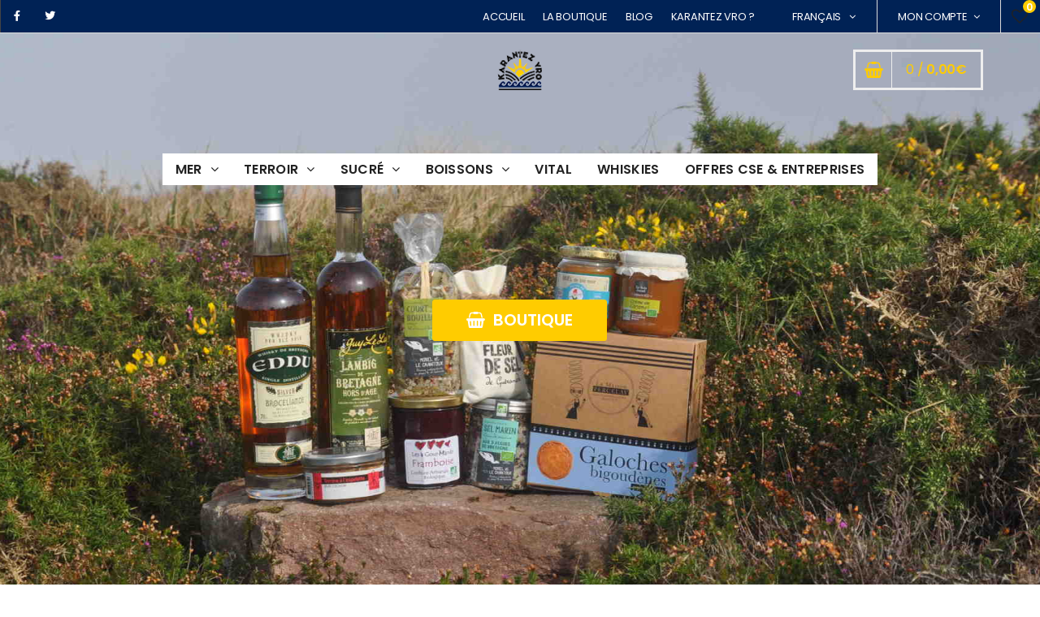

--- FILE ---
content_type: text/html; charset=UTF-8
request_url: https://karantezvro.bzh/
body_size: 40097
content:
<!DOCTYPE html>
<html lang="fr-FR">
<head>
		<meta charset="UTF-8">
	<meta name="viewport" content="width=device-width, initial-scale=1">
	<link rel="profile" href="http://gmpg.org/xfn/11">
	<link rel="pingback" href="https://karantezvro.bzh/xmlrpc.php">
			<link rel="shortcut icon" href="https://karantezvro.bzh/wp-content/uploads/2017/10/KV_FavIcon_KD2.png">
		<link rel="apple-touch-icon" href=""/>
							<script>document.documentElement.className = document.documentElement.className + ' yes-js js_active js'</script>
				<meta name='robots' content='index, follow, max-image-preview:large, max-snippet:-1, max-video-preview:-1' />
<link rel="alternate" hreflang="en" href="https://karantezvro.bzh/en/" />
<link rel="alternate" hreflang="fr" href="https://karantezvro.bzh/" />
<link rel="alternate" hreflang="x-default" href="https://karantezvro.bzh/" />
<script type="text/javascript">function rgmkInitGoogleMaps(){window.rgmkGoogleMapsCallback=true;try{jQuery(document).trigger("rgmkGoogleMapsLoad")}catch(err){}}</script>
	<!-- This site is optimized with the Yoast SEO plugin v16.9 - https://yoast.com/wordpress/plugins/seo/ -->
	<title>Produits bretons bio, spécialités bretonnes, whiskies - KARANTEZ VRO</title>
	<meta name="description" content="KARANTEZ VRO propose la vente en ligne de produits bretons, spécialités bretonnes, whiskies de Bretagne, caramels, produits locaux, bio." />
	<link rel="canonical" href="https://karantezvro.bzh/" />
	<meta property="og:locale" content="fr_FR" />
	<meta property="og:type" content="website" />
	<meta property="og:title" content="Produits bretons bio, spécialités bretonnes, whiskies - KARANTEZ VRO" />
	<meta property="og:description" content="KARANTEZ VRO propose la vente en ligne de produits bretons, spécialités bretonnes, whiskies de Bretagne, caramels, produits locaux, bio." />
	<meta property="og:url" content="https://karantezvro.bzh/" />
	<meta property="og:site_name" content="KARANTEZ VRO" />
	<meta property="article:publisher" content="https://www.facebook.com/karantezvro.breizh" />
	<meta property="article:modified_time" content="2025-05-03T12:09:57+00:00" />
	<meta property="og:image" content="https://karantezvro.bzh/wp-content/uploads/2016/07/KARANTEZVRO_TrustPilotEx.jpg" />
	<meta name="twitter:card" content="summary" />
	<meta name="twitter:site" content="@KarantezVro" />
	<meta name="twitter:label1" content="Durée de lecture est." />
	<meta name="twitter:data1" content="3 minutes" />
	<script type="application/ld+json" class="yoast-schema-graph">{"@context":"https://schema.org","@graph":[{"@type":"Organization","@id":"https://karantezvro.bzh/#organization","name":"KARANTEZ VRO","url":"https://karantezvro.bzh/","sameAs":["https://www.facebook.com/karantezvro.breizh","https://www.pinterest.com/karantezvro/","https://twitter.com/KarantezVro"],"logo":{"@type":"ImageObject","@id":"https://karantezvro.bzh/#logo","inLanguage":"fr-FR","url":"https://karantezvro.bzh/wp-content/uploads/2017/10/VL_logo_100x46@2x.png","contentUrl":"https://karantezvro.bzh/wp-content/uploads/2017/10/VL_logo_100x46@2x.png","width":99,"height":92,"caption":"KARANTEZ VRO"},"image":{"@id":"https://karantezvro.bzh/#logo"}},{"@type":"WebSite","@id":"https://karantezvro.bzh/#website","url":"https://karantezvro.bzh/","name":"KARANTEZ VRO","description":"Produits bretons sans concession","publisher":{"@id":"https://karantezvro.bzh/#organization"},"potentialAction":[{"@type":"SearchAction","target":{"@type":"EntryPoint","urlTemplate":"https://karantezvro.bzh/?s={search_term_string}"},"query-input":"required name=search_term_string"}],"inLanguage":"fr-FR"},{"@type":"ImageObject","@id":"https://karantezvro.bzh/#primaryimage","inLanguage":"fr-FR","url":"https://karantezvro.bzh/wp-content/uploads/2016/07/KARANTEZVRO_TrustPilotEx.jpg","contentUrl":"https://karantezvro.bzh/wp-content/uploads/2016/07/KARANTEZVRO_TrustPilotEx.jpg","width":182,"height":31,"caption":"Appr\u00e9ciation TRUST PILOT pour KARANTEZVRO.BZH"},{"@type":"WebPage","@id":"https://karantezvro.bzh/#webpage","url":"https://karantezvro.bzh/","name":"Produits bretons bio, sp\u00e9cialit\u00e9s bretonnes, whiskies - KARANTEZ VRO","isPartOf":{"@id":"https://karantezvro.bzh/#website"},"about":{"@id":"https://karantezvro.bzh/#organization"},"primaryImageOfPage":{"@id":"https://karantezvro.bzh/#primaryimage"},"datePublished":"2016-07-19T07:40:24+00:00","dateModified":"2025-05-03T12:09:57+00:00","description":"KARANTEZ VRO propose la vente en ligne de produits bretons, sp\u00e9cialit\u00e9s bretonnes, whiskies de Bretagne, caramels, produits locaux, bio.","breadcrumb":{"@id":"https://karantezvro.bzh/#breadcrumb"},"inLanguage":"fr-FR","potentialAction":[{"@type":"ReadAction","target":["https://karantezvro.bzh/"]}]},{"@type":"BreadcrumbList","@id":"https://karantezvro.bzh/#breadcrumb","itemListElement":[{"@type":"ListItem","position":1,"name":"Accueil"}]}]}</script>
	<meta name="msvalidate.01" content="59172675315987028C9779C95B64C96B" />
	<meta name="google-site-verification" content="fusR08q7SXTSF1Vx3F2idplV7k-b9v5QB_aWmEZELo8" />
	<!-- / Yoast SEO plugin. -->


<link rel='dns-prefetch' href='//widgetlogic.org' />
<link rel='dns-prefetch' href='//cdn.jsdelivr.net' />
<link rel='dns-prefetch' href='//fonts.googleapis.com' />
<link rel='dns-prefetch' href='//s.w.org' />
<link rel="alternate" type="application/rss+xml" title="KARANTEZ VRO &raquo; Flux" href="https://karantezvro.bzh/feed/" />
<link rel="alternate" type="application/rss+xml" title="KARANTEZ VRO &raquo; Flux des commentaires" href="https://karantezvro.bzh/comments/feed/" />
		<script type="text/javascript">
			window._wpemojiSettings = {"baseUrl":"https:\/\/s.w.org\/images\/core\/emoji\/13.0.1\/72x72\/","ext":".png","svgUrl":"https:\/\/s.w.org\/images\/core\/emoji\/13.0.1\/svg\/","svgExt":".svg","source":{"concatemoji":"https:\/\/karantezvro.bzh\/wp-includes\/js\/wp-emoji-release.min.js?ver=6ab950c8c2fe878c8fded94cb0ba0d24"}};
			!function(e,a,t){var n,r,o,i=a.createElement("canvas"),p=i.getContext&&i.getContext("2d");function s(e,t){var a=String.fromCharCode;p.clearRect(0,0,i.width,i.height),p.fillText(a.apply(this,e),0,0);e=i.toDataURL();return p.clearRect(0,0,i.width,i.height),p.fillText(a.apply(this,t),0,0),e===i.toDataURL()}function c(e){var t=a.createElement("script");t.src=e,t.defer=t.type="text/javascript",a.getElementsByTagName("head")[0].appendChild(t)}for(o=Array("flag","emoji"),t.supports={everything:!0,everythingExceptFlag:!0},r=0;r<o.length;r++)t.supports[o[r]]=function(e){if(!p||!p.fillText)return!1;switch(p.textBaseline="top",p.font="600 32px Arial",e){case"flag":return s([127987,65039,8205,9895,65039],[127987,65039,8203,9895,65039])?!1:!s([55356,56826,55356,56819],[55356,56826,8203,55356,56819])&&!s([55356,57332,56128,56423,56128,56418,56128,56421,56128,56430,56128,56423,56128,56447],[55356,57332,8203,56128,56423,8203,56128,56418,8203,56128,56421,8203,56128,56430,8203,56128,56423,8203,56128,56447]);case"emoji":return!s([55357,56424,8205,55356,57212],[55357,56424,8203,55356,57212])}return!1}(o[r]),t.supports.everything=t.supports.everything&&t.supports[o[r]],"flag"!==o[r]&&(t.supports.everythingExceptFlag=t.supports.everythingExceptFlag&&t.supports[o[r]]);t.supports.everythingExceptFlag=t.supports.everythingExceptFlag&&!t.supports.flag,t.DOMReady=!1,t.readyCallback=function(){t.DOMReady=!0},t.supports.everything||(n=function(){t.readyCallback()},a.addEventListener?(a.addEventListener("DOMContentLoaded",n,!1),e.addEventListener("load",n,!1)):(e.attachEvent("onload",n),a.attachEvent("onreadystatechange",function(){"complete"===a.readyState&&t.readyCallback()})),(n=t.source||{}).concatemoji?c(n.concatemoji):n.wpemoji&&n.twemoji&&(c(n.twemoji),c(n.wpemoji)))}(window,document,window._wpemojiSettings);
		</script>
		<style type="text/css">
img.wp-smiley,
img.emoji {
	display: inline !important;
	border: none !important;
	box-shadow: none !important;
	height: 1em !important;
	width: 1em !important;
	margin: 0 .07em !important;
	vertical-align: -0.1em !important;
	background: none !important;
	padding: 0 !important;
}
</style>
	<link rel='stylesheet' id='font-awesome-css'  href='https://karantezvro.bzh/wp-content/themes/tm-molly/assets/libs/font-awesome/css/font-awesome.min.css?ver=6ab950c8c2fe878c8fded94cb0ba0d24' type='text/css' media='all' />
<style id='font-awesome-inline-css' type='text/css'>
[data-font="FontAwesome"]:before {font-family: 'FontAwesome' !important;content: attr(data-icon) !important;speak: none !important;font-weight: normal !important;font-variant: normal !important;text-transform: none !important;line-height: 1 !important;font-style: normal !important;-webkit-font-smoothing: antialiased !important;-moz-osx-font-smoothing: grayscale !important;}
</style>
<link rel='stylesheet' id='font-pe-icon-7-stroke-css'  href='https://karantezvro.bzh/wp-content/themes/tm-molly/assets/libs/pe-icon-7-stroke/css/pe-icon-7-stroke.min.css?ver=6ab950c8c2fe878c8fded94cb0ba0d24' type='text/css' media='all' />
<link rel='stylesheet' id='wp-block-library-css'  href='https://karantezvro.bzh/wp-includes/css/dist/block-library/style.min.css?ver=6ab950c8c2fe878c8fded94cb0ba0d24' type='text/css' media='all' />
<link rel='stylesheet' id='wp-block-library-theme-css'  href='https://karantezvro.bzh/wp-includes/css/dist/block-library/theme.min.css?ver=6ab950c8c2fe878c8fded94cb0ba0d24' type='text/css' media='all' />
<link rel='stylesheet' id='wc-blocks-vendors-style-css'  href='https://karantezvro.bzh/wp-content/plugins/woocommerce/packages/woocommerce-blocks/build/wc-blocks-vendors-style.css?ver=7.4.3' type='text/css' media='all' />
<link rel='stylesheet' id='wc-blocks-style-css'  href='https://karantezvro.bzh/wp-content/plugins/woocommerce/packages/woocommerce-blocks/build/wc-blocks-style.css?ver=7.4.3' type='text/css' media='all' />
<link rel='stylesheet' id='jquery-selectBox-css'  href='https://karantezvro.bzh/wp-content/plugins/yith-woocommerce-wishlist/assets/css/jquery.selectBox.css?ver=1.2.0' type='text/css' media='all' />
<link rel='stylesheet' id='yith-wcwl-font-awesome-css'  href='https://karantezvro.bzh/wp-content/plugins/yith-woocommerce-wishlist/assets/css/font-awesome.css?ver=4.7.0' type='text/css' media='all' />
<link rel='stylesheet' id='woocommerce_prettyPhoto_css-css'  href='//karantezvro.bzh/wp-content/plugins/woocommerce/assets/css/prettyPhoto.css?ver=3.1.6' type='text/css' media='all' />
<link rel='stylesheet' id='yith-wcwl-main-css'  href='https://karantezvro.bzh/wp-content/plugins/yith-woocommerce-wishlist/assets/css/style.css?ver=3.9.0' type='text/css' media='all' />
<link rel='stylesheet' id='block-widget-css'  href='https://karantezvro.bzh/wp-content/plugins/widget-logic/block_widget/css/widget.css?ver=1768256674' type='text/css' media='all' />
<link rel='stylesheet' id='contact-form-7-css'  href='https://karantezvro.bzh/wp-content/plugins/contact-form-7/includes/css/styles.css?ver=5.5.6.1' type='text/css' media='all' />
<link rel='stylesheet' id='multilingual-comments-css'  href='https://karantezvro.bzh/wp-content/plugins/multilingual-comments/public/css/multilingual-comments-public.css?ver=1.0.0' type='text/css' media='all' />
<link rel='stylesheet' id='pdfp-public-css'  href='https://karantezvro.bzh/wp-content/plugins/pdf-poster/build/public.css?ver=2.2.4' type='text/css' media='all' />
<link rel='stylesheet' id='uaf_client_css-css'  href='https://karantezvro.bzh/wp-content/uploads/useanyfont/uaf.css?ver=1764325435' type='text/css' media='all' />
<style id='woocommerce-inline-inline-css' type='text/css'>
.woocommerce form .form-row .required { visibility: visible; }
</style>
<link rel='stylesheet' id='wpml-legacy-horizontal-list-0-css'  href='//karantezvro.bzh/wp-content/plugins/sitepress-multilingual-cms/templates/language-switchers/legacy-list-horizontal/style.min.css?ver=1' type='text/css' media='all' />
<link rel='stylesheet' id='cms-navigation-style-base-css'  href='https://karantezvro.bzh/wp-content/plugins/wpml-cms-nav/res/css/cms-navigation-base.css?ver=1.5.2' type='text/css' media='screen' />
<link rel='stylesheet' id='cms-navigation-style-css'  href='https://karantezvro.bzh/wp-content/plugins/wpml-cms-nav/res/css/cms-navigation.css?ver=1.5.2' type='text/css' media='screen' />
<link rel='stylesheet' id='slick-css'  href='https://karantezvro.bzh/wp-content/plugins/woo-smart-quick-view/assets/libs/slick/slick.css?ver=6ab950c8c2fe878c8fded94cb0ba0d24' type='text/css' media='all' />
<link rel='stylesheet' id='perfect-scrollbar-css'  href='https://karantezvro.bzh/wp-content/plugins/woo-smart-quick-view/assets/libs/perfect-scrollbar/css/perfect-scrollbar.min.css?ver=6ab950c8c2fe878c8fded94cb0ba0d24' type='text/css' media='all' />
<link rel='stylesheet' id='perfect-scrollbar-wpc-css'  href='https://karantezvro.bzh/wp-content/plugins/woo-smart-quick-view/assets/libs/perfect-scrollbar/css/custom-theme.css?ver=6ab950c8c2fe878c8fded94cb0ba0d24' type='text/css' media='all' />
<link rel='stylesheet' id='magnific-popup-css'  href='https://karantezvro.bzh/wp-content/plugins/woo-smart-quick-view/assets/libs/magnific-popup/magnific-popup.css?ver=6ab950c8c2fe878c8fded94cb0ba0d24' type='text/css' media='all' />
<link rel='stylesheet' id='woosq-feather-css'  href='https://karantezvro.bzh/wp-content/plugins/woo-smart-quick-view/assets/libs/feather/feather.css?ver=6ab950c8c2fe878c8fded94cb0ba0d24' type='text/css' media='all' />
<link rel='stylesheet' id='woosq-frontend-css'  href='https://karantezvro.bzh/wp-content/plugins/woo-smart-quick-view/assets/css/frontend.css?ver=4.2.8' type='text/css' media='all' />
<link rel='stylesheet' id='woosw-icons-css'  href='https://karantezvro.bzh/wp-content/plugins/woo-smart-wishlist/assets/css/icons.css?ver=5.0.8' type='text/css' media='all' />
<link rel='stylesheet' id='woosw-frontend-css'  href='https://karantezvro.bzh/wp-content/plugins/woo-smart-wishlist/assets/css/frontend.css?ver=5.0.8' type='text/css' media='all' />
<style id='woosw-frontend-inline-css' type='text/css'>
.woosw-popup .woosw-popup-inner .woosw-popup-content .woosw-popup-content-bot .woosw-notice { background-color: #5fbd74; } .woosw-popup .woosw-popup-inner .woosw-popup-content .woosw-popup-content-bot .woosw-popup-content-bot-inner a:hover { color: #5fbd74; border-color: #5fbd74; } 
</style>
<link rel='stylesheet' id='tm-molly-style-css'  href='https://karantezvro.bzh/wp-content/themes/tm-molly/style.css?ver=6ab950c8c2fe878c8fded94cb0ba0d24' type='text/css' media='all' />
<link rel='stylesheet' id='tm-molly-main-css'  href='https://karantezvro.bzh/wp-content/themes/tm-molly/assets/css/main.css?ver=6ab950c8c2fe878c8fded94cb0ba0d24' type='text/css' media='all' />
<style id='tm-molly-main-inline-css' type='text/css'>
a.greenlink:hover {color: #008000;}
.tm-list-title {
  font-weight: 600;
  margin-bottom: 20px;
}

.tm-list ul .tm-list-item {
  border: none !important;
  margin-bottom: 15px;
	}
  .tm-list ul .tm-list-item i {
    margin-right: 10px;
	}
  .tm-list ul .tm-list-item .item-tag {
    font-size: 10px;
    font-weight: 600;
    text-transform: uppercase;
    display: inline-block;
    vertical-align: top;
    border: none;
    padding: 1px 5px;
    margin-left: 10px; }
  .tm-list ul .tm-list-item .item-title .item-tag {
    margin-top: -2px;
	}
  .tm-list ul .tm-list-item .item-description {
    display: block;
    margin-top: 10px;
	}

.site-top .dd-options {
  border:  0px solid #ddd !important;
			margin-left: 8px;
}

.site-top .dd-options .dd-option {
  border: 0px solid #ddd !important;
}
.site-top .dd-options .dd-option:hover {
  color: #ffcc00 !important;
}
.site-top .dd-options .dd-option:last-child {
  border: 0px solid #ddd !important;
}

.site-top .menu li .sub-menu li {
  background-color: rgb(0, 34, 85);
  margin-left: -20px;
	margin-top: -1px;
	border: 0px solid #ddd !important;
}

.site-top .menu li .sub-menu li a:hover {
   color: #ffcc00 !important;
}
.social-links li {
    border-right-width: 0px;
}
ul {
    padding-top: 1px;
}
.vc_btn3.vc_btn3-color-juicy-pink {
    color: #888888 !important;
    background-color: #DCDCDC !important;
}
.vc_btn3.vc_btn3-color-juicy-pink:hover {
    color: #000000 !important;
    background-color: #ffcc00 !important;
}

.single-product-100 .product{
    width: 100%;
    max-width: 100%;
}

.vc_grid.vc_grid-owl-theme.vc_grid-gutter-30px .vc_grid-owl-nav .vc_grid-owl-next { right: -30px; }

.vc_grid.vc_grid-owl-theme.vc_grid-gutter-30px .vc_grid-owl-nav .vc_grid-owl-prev{ left:-30px; }

.fp-4-cols .col-lg-2 {
    flex: 25%;
    flex-basis: 25%;
    max-width: 25%;
}
.pa-4-cols .col-lg-2 {
    flex: 25%;
    flex-basis: 25%;
    max-width: 25%;
}

@media only screen
 and (max-width: 480px) {
   .tm-products .products li {
       flex: 50%;
       flex-basis: 50%;
       max-width: 50%;
   }
}
@media only screen
 and (max-width: 1024px) {
   .tm-products .products li {
       flex: 50%;
       flex-basis: 50%;
       max-width: 50%;
   }
}
.box {
  border: 4px solid #fd0000;
}
.PR-AutoCplCity {left : 190px; width : 180px !important;}
.PR-City {width: 180px !important;}
.Arg2 {width: 80px !important; padding-left: 10px;padding-right: 10px;}
</style>
<link rel='stylesheet' id='animate-css-css'  href='https://karantezvro.bzh/wp-content/themes/tm-molly/assets/libs/animate.css/animate.min.css?ver=6ab950c8c2fe878c8fded94cb0ba0d24' type='text/css' media='all' />
<link rel='stylesheet' id='js-composer_tta-css'  href='https://karantezvro.bzh/wp-content/plugins/js_composer/assets/css/js_composer_tta.min.css?ver=6ab950c8c2fe878c8fded94cb0ba0d24' type='text/css' media='all' />
<link rel='stylesheet' id='isw-style-css'  href='https://karantezvro.bzh/wp-content/plugins/insight-attribute-swatches/assets/css/style.css?ver=6ab950c8c2fe878c8fded94cb0ba0d24' type='text/css' media='all' />
<link rel='stylesheet' id='isw-hint-css'  href='https://karantezvro.bzh/wp-content/plugins/insight-attribute-swatches/assets/css/hint.css?ver=6ab950c8c2fe878c8fded94cb0ba0d24' type='text/css' media='all' />
<link rel='stylesheet' id='js_composer_front-css'  href='https://karantezvro.bzh/wp-content/plugins/js_composer/assets/css/js_composer.min.css?ver=6.3.0' type='text/css' media='all' />
<link rel='stylesheet' id='kirki_google_fonts-css'  href='https://fonts.googleapis.com/css?family=Poppins%3Aregular%2C600%7CCaveat%3A700&#038;subset=latin-ext&#038;ver=3.0.15' type='text/css' media='all' />
<link rel='stylesheet' id='kirki-styles-infinity-css'  href='https://karantezvro.bzh/wp-content/themes/tm-molly/core/kirki/assets/css/kirki-styles.css?ver=3.0.15' type='text/css' media='all' />
<style id='kirki-styles-infinity-inline-css' type='text/css'>
.site-branding{padding-top:0px;padding-bottom:0px;padding-left:0px;padding-right:0px;}body.boxed{background-color:#eee;}body{color:#878787;}.primary_font,body,p,.search-form .search-input,                .search-form .select2,                .product-cat-dropdown{font-family:Poppins, Helvetica, Arial, sans-serif;font-size:14px;font-weight:400;font-style:normal;letter-spacing:0em;line-height:1.5;}.secondary_font,                .tm-banner1.button-as-link .button,                .tm-banner2.button-as-link .button,                .subtext,                .tm_bread_crumb,                .product-cat,                #site-navigation .product-cat,                .woocommerce-result-count,                .woocommerce-ordering,                .widget_price_filter .price_label,                ul.product_list_widget .reviewer,                .single-product .summary .product_meta .value,                .woocommerce-checkout .woocommerce-info,                .woocommerce-tabs #reviews .meta time,                .woocommerce-tabs #reviews .meta em,                .payment-method > p,                .tm-icon-box__content .description em,                .vc_pie_chart .wpb_pie_chart_heading,                .tm-counter__content .title,                .tm-testimonials .title,                .tm-testimonials .url,                .taxonomy-description p,                .tm-banner1 figcaption em,                .tm-icon-box.italic-title .title{font-family:Droid Serif;font-size:14px;font-weight:400;font-style:normal;letter-spacing:0em;line-height:1.6;}.tertiary_font{font-family:Caveat, "Comic Sans MS", cursive, sans-serif;font-size:26px;font-weight:700;font-style:normal;letter-spacing:-0.04em;line-height:1.2;}select, textarea,                input[type="text"],                input[type="email"],                input[type="password"],                input[type="tel"],                input[type="radio"] + label,                input[type="checkbox"] + label,                .select2-container,                .select2-drop{font-family:Poppins, Helvetica, Arial, sans-serif;font-size:16px;font-weight:400;font-style:normal;letter-spacing:0em;line-height:1.4;}h1,h2,h3,h4,h5,h6,legend{font-family:Poppins, Helvetica, Arial, sans-serif;font-weight:600;font-style:normal;letter-spacing:-0.03em;line-height:1.2;}h1,h2,h3,h4,h5,h6,.post strong,.post dt,legend{color:#111;}h1{font-size:25px;}h2{font-size:23px;}h3{font-size:22px;}h4{font-size:16px;}h5{font-size:14px;}h6{font-size:12px;}a,a:visited{color:#222222;}a:hover,a:focus{color:#e74c3c;}a.compare:hover,a.compare:focus{color:#e74c3c!important;}.primary_color,.widget_tm_contact_info_header .tm-contact-info-header .title,    .tm-team-member .social-list li a:hover,    .single-post .comment .comment-edit-link, .single-post .comment .comment-reply-link,    .page .comment .comment-edit-link, .page .comment .comment-reply-link,                .post .entry-footer .post-share li a:hover,                .post .entry-meta a:hover,                .vc_tta-container .vc_tta-tabs.vc_tta-style-molly-1.vc_tta-tabs-position-top .vc_tta-tab.vc_active > a,                .vc_tta-container .vc_tta-tabs.vc_tta-style-molly-1.vc_tta-tabs-position-bottom .vc_tta-tab.vc_active > a,    .sidebar ul li ul li > a:hover, .wpb_widgetised_column ul li ul li > a:hover,                .widget_tm_social .tm-social-item a:hover,    .widget_tag_cloud .tagcloud a:hover,                #lightbox-btn:hover,                #lightbox-btn:focus,                .vc_tta-container .vc_tta-tabs.vc_tta-style-molly-2.vc_tta-tabs-position-top .vc_tta-tab.vc_active > a,                .vc_tta-container .vc_tta-tabs.vc_tta-style-molly-2.vc_tta-tabs-position-bottom .vc_tta-tab.vc_active > a,                .vc_tta-container .vc_tta-tabs.vc_tta-style-molly-4.vc_tta-tabs-position-top .vc_tta-tab .vc_tta-icon,                .vc_tta-container .vc_tta-tabs.vc_tta-style-molly-4.vc_tta-tabs-position-bottom .vc_tta-tab .vc_tta-icon{color:#FFCC00;}.molly .esg-navigationbutton:hover i,.widget_categories ul li.current-cat > a{color:#FFCC00!important;}.primary_bgcolor,                .vc_tta-container .vc_tta-tabs.vc_tta-style-molly-1.vc_tta-tabs-position-left .vc_tta-tab.vc_active:after,    .vc_tta-container .vc_tta-tabs.vc_tta-style-molly-1.vc_tta-tabs-position-right .vc_tta-tab.vc_active:after,                .vc_tta-container .vc_tta-tabs.vc_tta-style-molly-4.vc_tta-tabs-position-top .vc_tta-tab.vc_active > a,                 .vc_tta-container .vc_tta-tabs.vc_tta-style-molly-4.vc_tta-tabs-position-bottom .vc_tta-tab.vc_active > a,                .scrollup{background-color:#FFCC00;}.primary_bdcolor,    .widget_tag_cloud .tagcloud a:hover,                .vc_tta-container .vc_tta-tabs.vc_tta-style-molly-4.vc_tta-tabs-position-top .vc_tta-tab.vc_active > a,                 .vc_tta-container .vc_tta-tabs.vc_tta-style-molly-4.vc_tta-tabs-position-bottom .vc_tta-tab.vc_active > a{border-color:#FFCC00;}.molly .esg-navigationbutton:hover{border-color:#FFCC00!important;}.vc_toggle.vc_toggle_active .vc_toggle_title,                .vc_tta-container .vc_tta-accordion.vc_tta-style-molly .vc_tta-panel.vc_active .vc_tta-panel-heading{border-bottom-color:#FFCC00;}.secondary_color,.header02 .widget_tm_contact_info_header .tm-contact-info-header .icon,.header04 .widget_tm_contact_info_header .tm-contact-info-header .icon,table thead th, table tfoot th,    .single-post .comment .comment-content .author-name cite,    .page .comment .comment-content .author-name cite,.widget_search form:after,    .widget_product_search form:after,                .post .entry-content .post-quote .source-name,                .post .entry-footer span,                .vc_tta-container .vc_tta-tabs.vc_tta-style-molly-1 .vc_tta-tab > a,                .subtext strong,                .pagination .page-numbers li span,                .pagination .page-numbers li a,                #lightbox-btn{color:#222222;}.secondary_bgcolor,    .ui-slider .ui-slider-handle,    .ui-slider .ui-slider-range,                .page-links a:hover,                .page-links > span:not(.page-links-title),                .pagination .page-numbers li a:hover,                .pagination .page-numbers li .current{background-color:#222222;}.secondary_bdcolor,input:focus, textarea:focus,                .pagination .page-numbers li{border-color:#222222;}.button, button, input[type="button"], input[type="reset"], input[type="submit"],.woocommerce-Button.button{color:#222222;border-color:#FFCC00;background-color:#FFCC00;}a.button:hover, .button:hover, button:hover, input[type="button"]:hover, input[type="reset"]:hover, input[type="submit"]:hover,                a.button:focus, .button:focus, button:focus, input[type="button"]:focus, input[type="reset"]:focus, input[type="submit"]:focus,                .woocommerce-Button.button:hover, .woocommerce-Button.button:focus{color:#FFCC00;}.mini-cart a.button:hover,    .mini-cart a.button:focus,    #mobile-cart a.button:hover,    #mobile-cart a.button:focus{color:#FFCC00!important;}.button:hover, button:hover, input[type="button"]:hover, input[type="reset"]:hover, input[type="submit"]:hover,                .button:focus, button:focus, input[type="button"]:focus, input[type="reset"]:focus, input[type="submit"]:focus,                .woocommerce-Button.button:hover, .woocommerce-Button.button:focus{border-color:#222222;background-color:#222222;}.button.alt, button.alt, input[type="button"].alt, input[type="reset"].alt, input[type="submit"].alt,                .woocommerce-Button.button.alt,                .woocommerce input[name=save_address],                .woocommerce input[name=save_account_details],                .woocommerce form.track_order input[type=submit],                .woocommerce .coupon input[name=apply_coupon],                .woocommerce .shop_table input[name=update_cart],                .woocommerce .woocommerce-shipping-calculator button[name=calc_shipping],                .woocommerce-payment-methods .button,    .newsletter.tm-mailchimp button{color:#ffffff;border-color:#FFCC00;background-color:#FFCC00;}a.button.alt:hover, .button.alt:hover, button.alt:hover, input[type="button"].alt:hover, input[type="reset"].alt:hover, input[type="submit"].alt:hover,                .woocommerce-Button.button.alt:hover,                .woocommerce input[name=save_address]:hover,                .woocommerce input[name=save_account_details]:hover,                .woocommerce form.track_order input[type=submit]:hover,                .woocommerce .coupon input[name=apply_coupon]:hover,                .woocommerce .shop_table input[name=update_cart]:hover,                .woocommerce .woocommerce-shipping-calculator button[name=calc_shipping]:hover,                .woocommerce-payment-methods .button:hover,    .newsletter.tm-mailchimp button:hover{color:#FFCC00;}.button.alt:hover, button.alt:hover, input[type="button"].alt:hover, input[type="reset"].alt:hover, input[type="submit"].alt:hover,                .woocommerce-Button.button.alt:hover,                .woocommerce input[name=save_address]:hover,                .woocommerce input[name=save_account_details]:hover,                .woocommerce .coupon input[name=apply_coupon]:hover,                .woocommerce form.track_order input[type=submit]:hover,                .woocommerce .shop_table input[name=update_cart]:hover,                .woocommerce .woocommerce-shipping-calculator button[name=calc_shipping]:hover,                .woocommerce-payment-methods .button:hover,    .newsletter.tm-mailchimp button:hover{border-color:#222222;}.button.alt:hover, button.alt:hover, input[type="button"].alt:hover, input[type="reset"].alt:hover, input[type="submit"].alt:hover,                .woocommerce-Button.button.alt:hover,                .woocommerce input[name=save_address]:hover,                .woocommerce input[name=save_account_details]:hover,                .woocommerce form.track_order input[type=submit]:hover,                .woocommerce .coupon input[name=apply_coupon]:hover,                .woocommerce .shop_table input[name=update_cart]:hover,                .woocommerce .woocommerce-shipping-calculator button[name=calc_shipping]:hover,                .woocommerce-payment-methods .button:hover,    .newsletter.tm-mailchimp button:hover{background-color:#222222;}select, textarea, input,                select:focus, textarea:focus, input:focus,                .woocommerce .quantity.molly_qty .plus, .woocommerce .quantity.molly_qty .minus,                .woocommerce .quantity.molly_qty .plus:focus, .woocommerce .quantity.molly_qty .minus:focus,                .woocommerce-page .select2-container .select2-selection--single{background-color:#FFFFFF;}.single-post .comment .comment-content .date-wrapper em,    .page .comment .comment-content .date-wrapper em,                .post .entry-meta,                .post .entry-meta a,                select, textarea, input,                .woocommerce .quantity.molly_qty .plus, .woocommerce .quantity.molly_qty .minus,                .widget_tag_cloud .tagcloud a,                .select2-container, .select2-dropdown, .select2-container .select2-choice{color:#666;}textarea::-webkit-input-placeholder,                input::-webkit-input-placeholder{color:#878787;}textarea:-moz-placeholder,                input:-moz-placeholder{color:#878787;}textarea::-moz-placeholder,                input::-moz-placeholder{color:#878787;}textarea:-ms-input-placeholder,                input:-ms-input-placeholder{color:#878787;}select, textarea, input,                .woocommerce .quantity.molly_qty .qty,                .woocommerce .quantity.molly_qty .plus, .woocommerce .quantity.molly_qty .minus,                .woocommerce-page .select2-container .select2-selection--single{border-color:#ddd;}.social-links li a{color:#fff;}.social-links li a:after{background-color:#fff;}.social-links li a:hover{color:#fff;}.social-links li{border-color:#444;}
				#slide-out-menu .social-links--mobile li a,
				#slide-out-menu .social-links--mobile li a:hover
			{color:#666;}.site-footer .social-links li a, .site-footer .tm-social-item a{color:#fff;}.site-footer .social-links li a:after, .site-footer .tm-social-item a:after{background-color:#fff;}.site-footer .social-links li a:hover, .site-footer .tm-social-item a:hover{color:rgba(255,255,255,0.6);}.site-footer .social-links li, .site-footer .tm-social-item{border-color:rgba(170,170,170,0.2);}.site-top{padding-top:0px;padding-bottom:0px;padding-left:0px;padding-right:0px;margin-top:0px;margin-bottom:0px;margin-left:0px;margin-right:0px;border-bottom-color:#DBDBDB;color:#ffffff;}.site-top,.site-top .menu li .sub-menu li,.chosen-container .chosen-results{background-color:#002255;}.site-top .dd-option{background-color:#002255!important;}.site-top .menu li .sub-menu li{border-top-color:#DBDBDB;}.top-widgets{border-color:#DBDBDB;}.site-top .search-form-wrapper.mini .search-toggle, .site-top .mini-cart.style2{border-left-color:#DBDBDB;}.site-top .mini-cart.style2{border-right-color:#DBDBDB;}.header01 .site-top .search-form-wrapper.mini .search-toggle, .header03 .site-top .search-form-wrapper.mini .search-toggle{border-right-color:#DBDBDB;}.site-top,.site-top .switcher,.site-top .menu,.top-widgets,.mini-cart,.site-top select,.top-widgets .widget-woocommerce-currency-switcher .chosen-container,.top-widgets .widget_polylang ul li{font-size:13px;letter-spacing:-0.02em;line-height:1.2;}.site-top .welcome-message .phone:before{background-color:#ffffff;}.site-top a,.site-top select,.top-widgets .widget-woocommerce-currency-switcher .chosen-container-single .chosen-single{color:#ffffff;}.woocs-switcher .dd-selected,.top-widgets .widget-woocommerce-currency-switcher .dd-selected{color:#666!important;}.site-top a:hover, .site-top ul.menu > li:hover, .site-top ul.menu > li:hover > a{color:#FFCC00;}.mobile-header .site-top,                .mobile-header .site-top .menu li .sub-menu li,                .mobile-header .chosen-container .chosen-results{background-color:#eee;}.mobile-header .site-top,            .mobile-header .site-top a,.mobile-header .site-top select,.mobile-header  .top-widgets .widget-woocommerce-currency-switcher .chosen-container-single .chosen-single{color:#666;}.site-header{padding-top:20px;padding-bottom:50px;padding-left:0px;padding-right:0px;margin-top:0px;margin-bottom:26px;margin-left:0px;margin-right:0px;background-color:rgba(255,255,255,0);border-color:rgba(238,238,238,0);}.search-form .search-input,                .search-form .select2,                .product-cat-dropdown{font-size:15px;}.search-form input,.ajax-search-result ul li{color:#888;}.search-form input::-webkit-input-placeholder{color:#888;}.search-form input:-moz-placeholder{color:#888;}.search-form input::-moz-placeholder{color:#888;}.search-form input:-ms-input-placeholder{color:#888;}.search-input, .search-input:focus{background-color:#fff;}.search-form-wrapper .search-form .search-input,    .search-form-wrapper .search-form .select2-container .select2-selection__rendered,     .search-form-wrapper .search-form button{border-color:#FFCC00;}.search-form .btn-search,.search-toggle{color:#222222;}.search-form-wrapper.mini input{color:#888;}.search-form-wrapper.mini input::-webkit-input-placeholder{color:#888;}.search-form-wrapper.mini input:-moz-placeholder{color:#888;}.search-form-wrapper.mini input::-moz-placeholder{color:#888;}.search-form-wrapper.mini input:-ms-input-placeholder{color:#888;}.search-form-wrapper.mini .search-toggle{color:#FFF;}.search-form-wrapper.mobile .search-toggle{color:#666;}#mobile-search button{color:#fff;background-color:#FFCC00;border-color:#FFCC00;}.menu-item .menu-item-tag.menu-item-tag--hot, .tm-list .tm-list-item .item-tag.item-tag--hot{color:#FFCC00;background-color:rgba(0,0,0,0);border-color:#FFCC00;}.menu-item:hover > a > .menu-item-tag.menu-item-tag--hot,.menu-item.hover > a > .menu-item-tag.menu-item-tag--hot,.menu-item.current-menu-item > a > .menu-item-tag.menu-item-tag--hot,.tm-list .tm-list-item:hover .item-tag.item-tag--hot{color:#fff;border-color:#e64c3b;}.menu-item:hover > a > .menu-item-tag.menu-item-tag--hot, .menu-item.hover > a > .menu-item-tag.menu-item-tag--hot,.menu-item.current-menu-item > a > .menu-item-tag.menu-item-tag--hot,.tm-list .tm-list-item:hover .item-tag.item-tag--hot{background-color:#e64c3b;}.menu-item .menu-item-tag.menu-item-tag--new, .tm-list .tm-list-item .item-tag.item-tag--new{color:#FF6600;background-color:rgba(0,0,0,0);border-color:#FF6600;}.menu-item:hover > a > .menu-item-tag.menu-item-tag--new, .menu-item.hover > a > .menu-item-tag.menu-item-tag--new,.menu-item.current-menu-item > a > .menu-item-tag.menu-item-tag--new,.tm-list .tm-list-item:hover .item-tag.item-tag--new{color:#fff;background-color:#FFCC00;border-color:#FFCC00;}.menu-item .menu-item-tag.menu-item-tag--sale, .tm-list .tm-list-item .item-tag.item-tag--sale{color:#e64c3b;background-color:rgba(0,0,0,0);border-color:#e64c3b;}.menu-item:hover > a > .menu-item-tag.menu-item-tag--sale,.menu-item.hover > a > .menu-item-tag.menu-item-tag--sale,.menu-item.current-menu-item > a > .menu-item-tag.menu-item-tag--sale,.tm-list .tm-list-item:hover .item-tag.item-tag--sale{color:#fff;}.menu-item:hover > a > .menu-item-tag.menu-item-tag--sale, .menu-item.hover > a > .menu-item-tag.menu-item-tag--sale,.menu-item.current-menu-item > a > .menu-item-tag.menu-item-tag--sale,.tm-list .tm-list-item:hover .item-tag.item-tag--sale{background-color:#e64c3b;border-color:#e64c3b;}#slide-out-button{color:#666;}#slide-out-menu{background-color:#fff;}.mobile-menu > ul > li > a{color:#222222;}.mobile-menu > ul > li.expand > a,.mobile-menu > ul > li:hover > a{color:#FFCC00;}.mobile-menu > ul li{background-color:#fff;}.mobile-menu > ul > li.expand,.mobile-menu > ul > li:hover{background-color:#222222;}.mobile-menu > ul .menu-item,#slide-out-menu .social-links--mobile{border-color:#ddd;}.mobile-menu .sub-menu > li > a{color:#222222;}.mobile-menu .sub-menu > li.expand > a,.mobile-menu .sub-menu > li:hover > a,.mobile-menu .sub-menu > li.current-menu-item > a{color:#FFCC00;}.mobile-menu .sub-menu > li{background-color:#eee;border-color:#ddd;}.mobile-menu .sub-menu > li.expand,.mobile-menu .sub-menu > li:hover,.mobile-menu .sub-menu > li.current-menu-item{background-color:#222222;}#site-navigation li.menu-item > a, #site-navigation li.page_item > a, #site-navigation li.menu-item-object-tm_mega_menu{font-family:Poppins, Helvetica, Arial, sans-serif;font-size:16px;font-weight:600;font-style:normal;letter-spacing:0.02em;line-height:1.2;}#site-navigation{background-color:rgba(255,255,255,0);}#site-navigation .menu > ul > li.menu-item > a,#site-navigation .menu > li.menu-item > a,#site-navigation .menu > ul > li.page_item > a,#site-navigation .menu > li.page_item > a{color:#222222;}#site-navigation .menu > li.current-menu-item > a,#site-navigation .menu > ul > li.menu-item:hover > a,#site-navigation .menu > li:hover > a,#site-navigation .menu > ul > li.menu-item.touched > a,#site-navigation .menu > li.menu-item.touched > a,.is-sticky #site-navigation .menu > li.current-menu-item > a,.is-sticky #site-navigation .menu > li:hover > a{color:#222222;}#site-navigation .menu > ul > li.menu-item,#site-navigation .menu > li.menu-item{background-color:#ffffff;border-color:rgba(238,238,238,0);}#site-navigation .menu > li.current-menu-item,#site-navigation .menu > ul > li.menu-item:hover,#site-navigation .menu > li.menu-item:hover,#site-navigation .menu > ul > li.menu-item.touched,#site-navigation .menu > li.menu-item.touched{background-color:#FFCC00;border-color:rgba(238,238,238,0);}#site-navigation .menu > ul > li.menu-item > a,    #site-navigation .menu > li.menu-item > a{padding-top:10px;padding-bottom:10px;padding-left:15px;padding-right:15px;}#site-navigation .sub-menu > li.menu-item > a,#site-navigation .children > li.menu-item > a{color:#202020;padding-top:18px;padding-bottom:18px;padding-left:15px;padding-right:15px;}#site-navigation .sub-menu > li.current-menu-item > a,#site-navigation .children > li.current-menu-item > a,#site-navigation .sub-menu > li.menu-item:hover > a,#site-navigation .children > li.menu-item:hover > a,#site-navigation .sub-menu > li.menu-item.touched > a,#site-navigation .children > li.menu-item.touched > a{color:#222222;}#site-navigation .sub-menu > li.menu-item,#site-navigation .children > li.menu-item{background-color:#fff;}#site-navigation .sub-menu > li.current-menu-item,#site-navigation .children > li.current-menu-item,#site-navigation .sub-menu > li.menu-item:hover,#site-navigation .children > li.menu-item:hover,#site-navigation .sub-menu > li.menu-item.touched,#site-navigation .children > li.menu-item.touched{background-color:#FFFFFF;}#site-navigation .sub-menu > li.menu-item,#site-navigation .children > li.menu-item,#site-navigation .sub-menu li.menu-item .sub-menu li.menu-item,#site-navigation .sub-menu li.menu-item .children li.menu-item,#site-navigation .children li.menu-item .sub-menu li.menu-item,#site-navigation .children li.menu-item .children li.menu-item{border-color:#eee;}#site-navigation .sub-menu > li.current-menu-item,#site-navigation .children > li.current-menu-item,#site-navigation .children > li.menu-item:hover,#site-navigation .sub-menu > li.menu-item:hover,#site-navigation .children > li.menu-item:hover,#site-navigation .sub-menu > li.menu-item.touched,#site-navigation .children > li.menu-item.touched,#site-navigation .sub-menu li.menu-item .sub-menu li:hover,#site-navigation .sub-menu li.menu-item .children li:hover,#site-navigation .children li.menu-item .sub-menu li:hover,#site-navigation .children li.menu-item .children li:hover,#site-navigation .sub-menu li.menu-item .sub-menu li.menu-item.touched,#site-navigation .sub-menu li.menu-item .children li.menu-item.touched,#site-navigation .children li.menu-item .sub-menu li.menu-item.touched,#site-navigation .children li.menu-item .children li.menu-item.touched{border-color:#eee;}#header-bottom-menu > li > a{font-family:Poppins, Helvetica, Arial, sans-serif;font-size:16px;font-weight:600;font-style:normal;letter-spacing:0em;line-height:1.2;color:#222222;}.header-bottom-menu-title{color:#fff;background-color:#FFCC00;}#header-bottom-menu > li.current-menu-item > a,#header-bottom-menu > li.hover > a,#header-bottom-menu > li:hover > a{color:#FFCC00;}#header-bottom-menu > li.current-menu-item,#header-bottom-menu > li{background-color:#FFFFFF;}#header-bottom-menu > li.current-menu-item,#header-bottom-menu > li.hover,#header-bottom-menu > li:hover{background-color:#eee;}#header-bottom-menu > li{border-color:#eee;}#header-bottom-menu > li:hover, #header-bottom-menu > li.hover{border-color:#eee;}#header-bottom-menu > li a{padding-top:15px;padding-bottom:15px;padding-left:20px;padding-right:20px;}#header-bottom-menu .sub-menu > li > a,#header-bottom-menu .children > li > a{color:#222222;}#header-bottom-menu .sub-menu > li:hover > a,#header-bottom-menu .children > li:hover > a{color:#FFCC00;}#header-bottom-menu .sub-menu > li,#header-bottom-menu .children > li{background-color:#fff;}#header-bottom-menu .sub-menu > li:hover,#header-bottom-menu .children > li:hover{background-color:#fff;}#header-bottom-menu .sub-menu > li,#header-bottom-menu .children > li,#header-bottom-menu .sub-menu li .sub-menu li,#header-bottom-menu .sub-menu li .children li,#header-bottom-menu .children li .sub-menu li,#header-bottom-menu .children li .children li{border-color:#eee;}#header-bottom-menu .sub-menu > li:hover,#header-bottom-menu .children > li:hover,#header-bottom-menu .sub-menu li .sub-menu li:hover,#header-bottom-menu .sub-menu li .children li:hover,#header-bottom-menu .children li .sub-menu li:hover,#header-bottom-menu .children li .children li:hover{border-color:#eee;}#header-bottom-menu .sub-menu > li a,#header-bottom-menu .children > li a{padding-top:15px;padding-bottom:15px;padding-left:20px;padding-right:20px;}.menu li.dark > a{color:#444444!important;}.menu li.dark.current-menu-item > a,.menu li.dark:hover > a,.menu ul li.dark.touched > a{color:#FFCC00!important;}.menu li.dark{background-color:#222!important;border-color:#444!important;}.menu li.dark.current-menu-item, .menu li.dark:hover, .menu li.dark.touched{background-color:#444!important;border-color:#444!important;}.menu-item.dark .menu-item-tag.menu-item-tag--hot{color:#e64c3b;background-color:rgba(0,0,0,0);border-color:#e64c3b;}.menu-item.dark:hover > a > .menu-item-tag.menu-item-tag--hot{color:#fff;background-color:#e64c3b;border-color:#e64c3b;}.menu-item.dark .menu-item-tag.menu-item-tag--new{color:#FF6600;background-color:rgba(0,0,0,0);border-color:#FF6600;}.menu-item.dark:hover > a > .menu-item-tag.menu-item-tag--new{color:#fff;background-color:#FF6600;border-color:#FF6600;}.menu-item.dark .menu-item-tag.menu-item-tag--sale{color:#e64c3b;background-color:rgba(0,0,0,0);border-color:#e64c3b;}.menu-item.dark:hover > a > .menu-item-tag.menu-item-tag--sale{color:#fff;background-color:#e64c3b;border-color:#e64c3b;}.tm_bread_crumb, .tm_bread_crumb a{color:#878787;}.tm_bread_crumb a:hover{color:#e74c3c;}.tm_bread_crumb li.current{color:#666;}.site-footer{background-color:#002255;padding-top:60px;padding-bottom:15px;padding-left:0px;padding-right:0px;color:#aaa;}.site-footer,    .site-footer p > span{font-size:14px;letter-spacing:0em;line-height:1.6;}.site-footer .widget-title{color:#fff;}.site-footer a{color:#aaa;}.site-footer a:hover{color:#fff;}.footer-bottom{background-color:#111;border-color:#444;padding-top:20px;padding-bottom:15px;padding-left:0px;padding-right:0px;}.copyright{color:#aaa;}.copyright a{color:#e74c3c;}.copyright a:hover{color:#e74c3c;}.big-title{padding-top:130px;padding-bottom:50px;background-color:#002255;}.big-title:after{background-color:#002255;}.big-title .image-bg{background-image:url("https://karantezvro.bzh/wp-content/uploads/2017/11/KV_EtoffeV2_1920x190_4.jpg");}.big-title .entry-title{font-size:36px;letter-spacing:-0.03em;line-height:1.2;color:#EEEEEE;}.error-404{padding-top:270px;padding-bottom:270px;}.error-404:before{background-color:rgba(0,0,0,0.5);}.error-404 .page-title{font-size:80px;letter-spacing:-0.03em;line-height:1.2;color:#fff;}.error-404 .page-content p{font-size:24px;letter-spacing:-0.03em;line-height:1.6;}.error-404 .page-content p, .error-404 .page-content p > a{color:#fff;}.post-grid-item .post-thumb .date-wrapper{background-color:#fff;color:#222;}#cookie-notice{background-color:rgba(0,0,0,0.9);}#cookie-notice, #cookie-notice a.more-info-btn{color:#FFF;}#cookie-notice .accept-btn{color:#fff;border-color:#fff;background-color:rgba(0,0,0,0);}#cookie-notice .accept-btn:hover{color:#222222;border-color:#fff;background-color:#fff;}.ajax-search-result ul li a{color:#222222;}.ajax-search-result ul li a:hover{color:#E74C3C;}.ajax-search-result ul li .price > .amount{color:#e74c3c;}.ajax-search-result ul li{color:#878787;}.mini-cart .mini-cart__button .mini-cart-icon:before, .mini-cart .mini-cart__button .mini-cart-info{color:#FFCC00;}.mini-cart, .mini-cart .mini-cart__button .mini-cart-info{border-color:#eee;}.mini-cart .mini-cart__button .mini-cart-icon:after, .mini-cart.extra01 .mini-cart-info{color:#fff;}.mini-cart .mini-cart__button .mini-cart-icon:after{background-color:#FFCC00;}.mini-cart.mobile .mini-cart__button .mini-cart-icon:before{color:#666;}.mini-cart.mobile .mini-cart__button .mini-cart-icon:after{color:#fff;background-color:#FFCC00;}.mini-cart .widget_shopping_cart_content, #mobile-cart .widget_shopping_cart_content{color:#222222;}.mini-cart .mini-cart_item_details a, #mobile-cart .mini-cart_item_details a{color:#222222!important;}.mini-cart .mini-cart_item_details a:hover, #mobile-cart .mini-cart_item_details a:hover{color:#FFCC00!important;}.mini-cart .buttons a, #mobile-cart .buttons a, .widget_shopping_cart .buttons a{color:#222222;border-color:#222222;background-color:#fff;}.mini-cart .buttons a:hover, .mini-cart .buttons a:focus,                #mobile-cart .buttons a:hover, #mobile-cart .buttons a:focus,                .widget_shopping_cart .buttons a:hover, .widget_shopping_cart .buttons a:focus{color:#FFCC00;border-color:#222222;background-color:#222222;}.mini-cart .buttons a.checkout, #mobile-cart .buttons a.checkout, .widget_shopping_cart .buttons a.checkout{color:#fff;border-color:#FFCC00;background-color:#FFCC00;}.mini-cart .buttons a.checkout:hover, .mini-cart .buttons a.checkout:focus,                #mobile-cart .buttons a.checkout:hover, #mobile-cart .buttons a.checkout:focus,                .widget_shopping_cart .buttons a.checkout:hover, .widget_shopping_cart .buttons a.checkout:focus{color:#FFCC00;background-color:#222222;}.woo_primary_color,                .quickview-btn:hover,                .compare-btn:hover > a,                .price .amount, .product-price .amount,                .product-subtotal .amount, .order-total .amount,                .gridlist-toggle div:hover,                .gridlist-toggle div.active,                .widget_product_categories .product-categories li.current-cat > a,                ul.product_list_widget li ins span.amount,                ul.product_list_widget .mini-cart_item .amount,                .widget_shopping_cart_content .total .amount,                .widget_product_tag_cloud .tagcloud a:hover,                .product-share ul li:hover a,                .single-product .summary .product_meta .value a,                .showlogin,                .showcoupon,                .myaccount_user a,                table.shop_table.woocommerce-MyAccount-orders .order-actions a:hover,                table.shop_table.woocommerce-MyAccount-orders .order-actions a:focus,                .woocommerce-MyAccount-downloads .download-actions .button.download:hover,                .woocommerce-MyAccount-downloads .download-actions .button.download:focus,                table.order_details tfoot td .amount{color:#FFCC00;}.woo_primary_bgcolor,.woo_primary_bgcolor,.woocommerce-tabs li.resp-tab-item:after, .product-stock-status .sold-bar{background-color:#FFCC00;}table.shop_table tr td.product-add-to-cart .add_to_cart_button:hover,                table.shop_table tr td.product-add-to-cart .product_type_grouped:hover,                table.shop_table tr td.product-add-to-cart .product_type_external:hover,                .single-product .summary .single_add_to_cart_button:disabled:hover{background-color:#FFCC00!important;}.woo_primary_bdcolor,.widget_product_tag_cloud .tagcloud a:hover{border-color:#FFCC00;}.single-product .summary .single_add_to_cart_button:disabled:hover{border-color:#FFCC00!important;}.woo_secondary_color,                .pagination.woocommerce-pagination .page-numbers li span,                .pagination.woocommerce-pagination .page-numbers li a,                table.shop_table thead th, table.shop_table tfoot th,                .cart-collaterals table th,                .single-product .summary .product_meta .value a:hover,                .woocommerce-tabs ul.resp-tabs-list li.resp-tab-item,                .woocommerce-tabs .comment-text .meta strong,                .quickview-btn,                .compare-btn,                table.customer_details th,                .product-category h3,                form.track_order label,                .product-countdown .countdown-amount{color:#222222;}.woo_secondarybgcolor,                .pagination.woocommerce-pagination .page-numbers li a:hover,                .pagination.woocommerce-pagination .page-numbers li .current{background-color:#222222;}table.shop_table tr td.product-add-to-cart .add_to_cart_button,                table.shop_table tr td.product-add-to-cart .product_type_grouped{background-color:#222222!important;}.woo_secondary_bdcolor,                .pagination.woocommerce-pagination .page-numbers li,                .woocommerce table.shop_table thead th,                table.shop_table.wishlist_table thead th,                .shop_table.global tbody tr:last-child td{border-color:#222222;}.add-to-cart-btn > a{color:#888;background-color:#dcdcdc;}.add-to-cart-btn > a:hover{color:#222222;background-color:#FFCC00;}.product-labels .sale{color:#26c9ff;background-color:#fff;border-color:#26c9ff;}.product-labels .hot{color:#FFCC00;background-color:#fff;border-color:#FFCC00;}.product-image .outofstock{color:#fff;background-color:#222;border-color:#222;}.wishlist_counter a{color:#222222;}.wishlist_counter a span{color:#fff;background-color:#FFCC00;}.wishlist_counter.mobile a{color:#666;}.wishlist_counter.mobile a span{color:#fff;background-color:#FFCC00;}
</style>
<script type="text/template" id="tmpl-variation-template">
	<div class="woocommerce-variation-description">{{{ data.variation.variation_description }}}</div>
	<div class="woocommerce-variation-price">{{{ data.variation.price_html }}}</div>
	<div class="woocommerce-variation-availability">{{{ data.variation.availability_html }}}</div>
</script>
<script type="text/template" id="tmpl-unavailable-variation-template">
	<p>Désolé, ce produit n&rsquo;est pas disponible. Veuillez choisir une combinaison différente.</p>
</script>
<script type='text/javascript' src='https://karantezvro.bzh/wp-includes/js/jquery/jquery.min.js?ver=3.5.1' id='jquery-core-js'></script>
<script type='text/javascript' src='https://karantezvro.bzh/wp-includes/js/jquery/jquery-migrate.min.js?ver=3.3.2' id='jquery-migrate-js'></script>
<script type='text/javascript' id='wpml-cookie-js-extra'>
/* <![CDATA[ */
var wpml_cookies = {"wp-wpml_current_language":{"value":"fr","expires":1,"path":"\/"}};
var wpml_cookies = {"wp-wpml_current_language":{"value":"fr","expires":1,"path":"\/"}};
/* ]]> */
</script>
<script type='text/javascript' src='https://karantezvro.bzh/wp-content/plugins/sitepress-multilingual-cms/res/js/cookies/language-cookie.js?ver=4.5.14' id='wpml-cookie-js'></script>
<script type='text/javascript' src='https://karantezvro.bzh/wp-content/plugins/multilingual-comments/public/js/multilingual-comments-public.js?ver=1.0.0' id='multilingual-comments-js'></script>
<script type='text/javascript' src='https://karantezvro.bzh/wp-content/plugins/revslider/public/assets/js/rbtools.min.js?ver=6.5.18' id='tp-tools-js'></script>
<script type='text/javascript' src='https://karantezvro.bzh/wp-content/plugins/revslider/public/assets/js/rs6.min.js?ver=6.5.24' id='revmin-js'></script>
<script type='text/javascript' id='tp-js-js-extra'>
/* <![CDATA[ */
var trustpilot_settings = {"key":"n1J2r5R9csC7Ss3c","TrustpilotScriptUrl":"https:\/\/invitejs.trustpilot.com\/tp.min.js","IntegrationAppUrl":"\/\/ecommscript-integrationapp.trustpilot.com","PreviewScriptUrl":"\/\/ecommplugins-scripts.trustpilot.com\/v2.1\/js\/preview.min.js","PreviewCssUrl":"\/\/ecommplugins-scripts.trustpilot.com\/v2.1\/css\/preview.min.css","PreviewWPCssUrl":"\/\/ecommplugins-scripts.trustpilot.com\/v2.1\/css\/preview_wp.css","WidgetScriptUrl":"\/\/widget.trustpilot.com\/bootstrap\/v5\/tp.widget.bootstrap.min.js"};
/* ]]> */
</script>
<script type='text/javascript' src='https://karantezvro.bzh/wp-content/plugins/trustpilot-reviews/review/assets/js/headerScript.min.js?ver=1.0' async='async' id='tp-js-js'></script>
<script type='text/javascript' src='https://karantezvro.bzh/wp-content/plugins/woocommerce/assets/js/jquery-blockui/jquery.blockUI.min.js?ver=2.7.0-wc.6.5.1' id='jquery-blockui-js'></script>
<script type='text/javascript' id='wc-add-to-cart-js-extra'>
/* <![CDATA[ */
var wc_add_to_cart_params = {"ajax_url":"\/wp-admin\/admin-ajax.php","wc_ajax_url":"\/?wc-ajax=%%endpoint%%","i18n_view_cart":"Voir le panier","cart_url":"https:\/\/karantezvro.bzh\/cart\/","is_cart":"","cart_redirect_after_add":"yes"};
/* ]]> */
</script>
<script type='text/javascript' src='https://karantezvro.bzh/wp-content/plugins/woocommerce/assets/js/frontend/add-to-cart.min.js?ver=6.5.1' id='wc-add-to-cart-js'></script>
<script type='text/javascript' src='https://karantezvro.bzh/wp-content/plugins/js_composer/assets/js/vendors/woocommerce-add-to-cart.js?ver=6.3.0' id='vc_woocommerce-add-to-cart-js-js'></script>
<link rel="https://api.w.org/" href="https://karantezvro.bzh/wp-json/" /><link rel="alternate" type="application/json" href="https://karantezvro.bzh/wp-json/wp/v2/pages/4449" /><link rel="EditURI" type="application/rsd+xml" title="RSD" href="https://karantezvro.bzh/xmlrpc.php?rsd" />
<link rel="wlwmanifest" type="application/wlwmanifest+xml" href="https://karantezvro.bzh/wp-includes/wlwmanifest.xml" /> 

<link rel='shortlink' href='https://karantezvro.bzh/' />
<link rel="alternate" type="application/json+oembed" href="https://karantezvro.bzh/wp-json/oembed/1.0/embed?url=https%3A%2F%2Fkarantezvro.bzh%2F" />
<link rel="alternate" type="text/xml+oembed" href="https://karantezvro.bzh/wp-json/oembed/1.0/embed?url=https%3A%2F%2Fkarantezvro.bzh%2F&#038;format=xml" />
<meta name="generator" content="WPML ver:4.5.14 stt:1,4;" />
        <style>
                    </style>
<style id="tm-molly-inline-css" type="text/css"></style><style id="tm-molly-inline-live-css" type="text/css"></style>	<noscript><style>.woocommerce-product-gallery{ opacity: 1 !important; }</style></noscript>
	<meta name="generator" content="Powered by WPBakery Page Builder - drag and drop page builder for WordPress."/>
<meta name="generator" content="Powered by Slider Revolution 6.5.24 - responsive, Mobile-Friendly Slider Plugin for WordPress with comfortable drag and drop interface." />
<script>function setREVStartSize(e){
			//window.requestAnimationFrame(function() {
				window.RSIW = window.RSIW===undefined ? window.innerWidth : window.RSIW;
				window.RSIH = window.RSIH===undefined ? window.innerHeight : window.RSIH;
				try {
					var pw = document.getElementById(e.c).parentNode.offsetWidth,
						newh;
					pw = pw===0 || isNaN(pw) || (e.l=="fullwidth" || e.layout=="fullwidth") ? window.RSIW : pw;
					e.tabw = e.tabw===undefined ? 0 : parseInt(e.tabw);
					e.thumbw = e.thumbw===undefined ? 0 : parseInt(e.thumbw);
					e.tabh = e.tabh===undefined ? 0 : parseInt(e.tabh);
					e.thumbh = e.thumbh===undefined ? 0 : parseInt(e.thumbh);
					e.tabhide = e.tabhide===undefined ? 0 : parseInt(e.tabhide);
					e.thumbhide = e.thumbhide===undefined ? 0 : parseInt(e.thumbhide);
					e.mh = e.mh===undefined || e.mh=="" || e.mh==="auto" ? 0 : parseInt(e.mh,0);
					if(e.layout==="fullscreen" || e.l==="fullscreen")
						newh = Math.max(e.mh,window.RSIH);
					else{
						e.gw = Array.isArray(e.gw) ? e.gw : [e.gw];
						for (var i in e.rl) if (e.gw[i]===undefined || e.gw[i]===0) e.gw[i] = e.gw[i-1];
						e.gh = e.el===undefined || e.el==="" || (Array.isArray(e.el) && e.el.length==0)? e.gh : e.el;
						e.gh = Array.isArray(e.gh) ? e.gh : [e.gh];
						for (var i in e.rl) if (e.gh[i]===undefined || e.gh[i]===0) e.gh[i] = e.gh[i-1];
											
						var nl = new Array(e.rl.length),
							ix = 0,
							sl;
						e.tabw = e.tabhide>=pw ? 0 : e.tabw;
						e.thumbw = e.thumbhide>=pw ? 0 : e.thumbw;
						e.tabh = e.tabhide>=pw ? 0 : e.tabh;
						e.thumbh = e.thumbhide>=pw ? 0 : e.thumbh;
						for (var i in e.rl) nl[i] = e.rl[i]<window.RSIW ? 0 : e.rl[i];
						sl = nl[0];
						for (var i in nl) if (sl>nl[i] && nl[i]>0) { sl = nl[i]; ix=i;}
						var m = pw>(e.gw[ix]+e.tabw+e.thumbw) ? 1 : (pw-(e.tabw+e.thumbw)) / (e.gw[ix]);
						newh =  (e.gh[ix] * m) + (e.tabh + e.thumbh);
					}
					var el = document.getElementById(e.c);
					if (el!==null && el) el.style.height = newh+"px";
					el = document.getElementById(e.c+"_wrapper");
					if (el!==null && el) {
						el.style.height = newh+"px";
						el.style.display = "block";
					}
				} catch(e){
					console.log("Failure at Presize of Slider:" + e)
				}
			//});
		  };</script>
<style type="text/css" data-type="vc_shortcodes-custom-css">.vc_custom_1500891944190{margin-bottom: 0px !important;}.vc_custom_1487719515991{margin-bottom: 20px !important;}.vc_custom_1487723968461{margin-top: 2px !important;margin-right: -30px !important;margin-left: -30px !important;border-top-width: 3px !important;border-right-width: 3px !important;border-bottom-width: 3px !important;border-left-width: 3px !important;border-left-color: #eeeeee !important;border-left-style: solid !important;border-right-color: #eeeeee !important;border-right-style: solid !important;border-top-color: #eeeeee !important;border-top-style: solid !important;border-bottom-color: #eeeeee !important;border-bottom-style: solid !important;}.vc_custom_1487772366412{padding-top: 20px !important;padding-bottom: 20px !important;}.vc_custom_1488576865216{padding-top: 20px !important;padding-bottom: 20px !important;}.vc_custom_1488668479421{padding-right: 30px !important;}.vc_custom_1509731639174{margin-bottom: 0px !important;}.vc_custom_1507241127481{margin-bottom: -9px !important;}</style><style type="text/css" data-type="vc_shortcodes-custom-css">.vc_custom_1490292225531{margin-top: -30px !important;margin-bottom: -30px !important;}.vc_custom_1597378164970{padding-top: 30px !important;}.vc_custom_1490292211615{margin-top: -30px !important;margin-bottom: -30px !important;padding-right: 0px !important;padding-left: 0px !important;}.vc_custom_1490292225531{margin-top: -30px !important;margin-bottom: -30px !important;}.vc_custom_1507734859709{margin-left: -5px !important;}.vc_custom_1490291792010{padding-top: 30px !important;}.vc_custom_1473132026599{padding-right: 0px !important;padding-left: 0px !important;}.vc_custom_1507752027607{margin-top: -20px !important;margin-bottom: -20px !important;margin-left: -5px !important;}</style><style type="text/css" data-type="vc_shortcodes-custom-css">.vc_custom_1525906834226{margin-top: 10px !important;}.vc_custom_1509206841567{padding-bottom: 65px !important;background: #ffffff url(https://karantezvro.bzh/wp-content/uploads/2016/07/KV_FRIZENN_109x100.jpg?id=6483) !important;}.vc_custom_1544216340297{margin-bottom: -82px !important;padding-top: 5px !important;padding-bottom: 15px !important;background-color: #ffcc00 !important;}.vc_custom_1649465927185{border-top-width: 2px !important;border-right-width: 2px !important;border-bottom-width: 2px !important;border-left-width: 2px !important;padding-left: 4px !important;border-left-color: #ff3a3a !important;border-left-style: solid !important;border-right-color: #ff3a3a !important;border-right-style: solid !important;border-top-color: #ff3a3a !important;border-top-style: solid !important;border-bottom-color: #ff3a3a !important;border-bottom-style: solid !important;border-radius: 4px !important;}.vc_custom_1746266660722{background-color: #ffcc00 !important;}.vc_custom_1508099951801{border-top-width: 2px !important;border-right-width: 2px !important;border-bottom-width: 2px !important;border-left-width: 2px !important;padding-top: 16px !important;padding-right: 20px !important;padding-bottom: 15px !important;padding-left: 20px !important;border-left-color: #dddddd !important;border-left-style: solid !important;border-right-color: #dddddd !important;border-right-style: solid !important;border-top-color: #dddddd !important;border-top-style: solid !important;border-bottom-color: #dddddd !important;border-bottom-style: solid !important;}.vc_custom_1509207199754{border-top-width: 3px !important;border-right-width: 3px !important;border-bottom-width: 3px !important;border-left-width: 3px !important;padding-top: 15px !important;padding-bottom: 15px !important;background-color: #fafafa !important;border-left-color: #eeeeee !important;border-left-style: solid !important;border-right-color: #eeeeee !important;border-right-style: solid !important;border-top-color: #eeeeee !important;border-top-style: solid !important;border-bottom-color: #eeeeee !important;border-bottom-style: solid !important;}.vc_custom_1469443632446{padding-top: 0px !important;}</style><noscript><style> .wpb_animate_when_almost_visible { opacity: 1; }</style></noscript></head>
<body class="home page-template-default page page-id-4449 theme-tm-molly woocommerce-no-js header-bottom-enable header04 full-width header_preset_1 core_1383 wpb-js-composer js-comp-ver-6.3.0 vc_responsive">
<div id="slide-out-menu">
    		<ul class="social-links social-links--mobile hidden-lg-up">
							<li >
										<a href="https://www.facebook.com/karantezvro.breizh">
																			<i class="fa fa-facebook"></i>
																							</a>
								</li>
							<li >
										<a href="https://twitter.com/KarantezVro">
																			<i class="fa fa-twitter"></i>
																							</a>
								</li>
							<li class="has-title hide-in-header2 hide-in-header4 hide-in-header6 hide-in-header7 top-only">
																		<i class="fa fa-phone"></i>
																			<span class="title">33 (0)674.112.469</span>
																</li>
					</ul>
		    <div class="mobile-menu"><ul id="mobile-menu" class="menu"><li id="menu-item-5495" class="menu-item menu-item-type-taxonomy menu-item-object-product_cat menu-item-has-children menu-item-5495 mega-menu"><a title="Les produits de la mer" href="https://karantezvro.bzh/product-category/arvor/">MER</a><i class="sub-menu-toggle fa fa-angle-down"></i>
<ul class="sub-menu">
	<li id="menu-item-5562" class="menu-item menu-item-type-post_type menu-item-object-tm_mega_menu menu-item-5562"><div class="mega-menu-content"><div class="vc_row wpb_row row"><div class="margin-xs-only-bottom-25 wpb_column vc_column_container col-sm-4"><div class="vc_column-inner"><div class="wpb_wrapper"><div class="tm-shortcode tm-list" id="tm-list-6967311744c12">
            <p class="tm-list-title">RILLETTES de POISSON</p>
        <ol>
            <li class="tm-list-item"
            id="tm-list-item-6967311744c48">
            
                                <a class="item-title" href="https://karantezvro.bzh/rilhetez-pesked/rilhetez-toun/"
                       title="Rillettes de thon blanc"
                       target="_self"
                       rel="">
                        Rillettes de thon blanc                                            </a>
                            </li>
    </ol>
</div>

    <script type="text/javascript">
        var tm_molly_style = document.getElementById( 'tm-molly-inline-css' );
        if ( tm_molly_style !== null ) {
            tm_molly_style.textContent += '#tm-list-6967311744c12 ol{list-style-type:none}#tm-list-6967311744c12 .tm-list-title{color:#222}#tm-list-6967311744c12 .tm-list-title{font-size:14px;}#tm-list-6967311744c12 ol li .item-title,#tm-list-6967311744c12 ol .item-description{color:#666}#tm-list-6967311744c12 ol li .item-title{font-weight:400}#tm-list-6967311744c12 ol li .item-title{font-size:14px;}#tm-list-6967311744c12 ol .tm-list-item{margin-bottom:15px;}#tm-list-6967311744c12 ol li .item-title:hover{color:#FFCC00}';
        }
    </script>
<div class="vc_empty_space"   style="height: 30px"><span class="vc_empty_space_inner"></span></div><div class="tm-shortcode tm-list" id="tm-list-6967311745097">
            <p class="tm-list-title">SOUPES de POISSON</p>
        <ul>
            <li class="tm-list-item"
            id="tm-list-item-69673117450c4">
            
                                <a class="item-title" href="https://karantezvro.bzh/boutique-produits-bretons/bisque-de-homard/"
                       title="Bisque de homard"
                       target="_self"
                       rel="">
                        Bisque de homard                                            </a>
                            </li>
    </ul>
</div>

    <script type="text/javascript">
        var tm_molly_style = document.getElementById( 'tm-molly-inline-css' );
        if ( tm_molly_style !== null ) {
            tm_molly_style.textContent += '#tm-list-6967311745097 ul{list-style-type:none}#tm-list-6967311745097 .tm-list-title{color:#222222}#tm-list-6967311745097 .tm-list-title{font-size:14px;}#tm-list-6967311745097 ul li .item-title,#tm-list-6967311745097 ul .item-description{color:#666666}#tm-list-6967311745097 ul li .item-title{font-weight:400}#tm-list-6967311745097 ul li .item-title{font-size:14px;}#tm-list-6967311745097 ul .tm-list-item{margin-bottom:15px;}#tm-list-6967311745097 ul li .item-title:hover{color:#FFCC00}';
        }
    </script>
</div></div></div><div class="margin-xs-only-bottom-25 wpb_column vc_column_container col-sm-4"><div class="vc_column-inner"><div class="wpb_wrapper"><div class="tm-shortcode tm-list" id="tm-list-6967311745359">
            <p class="tm-list-title">THON entier</p>
        <ul>
            <li class="tm-list-item"
            id="tm-list-item-6967311745387">
            
                                <a class="item-title" href="https://karantezvro.bzh/boutique-produits-bretons/thon-blanc-entier-au-naturel/"
                       title="Thon blanc au naturel"
                       target="_self"
                       rel="">
                        Thon blanc au naturel                                <script type="text/javascript">
            var tm_molly_style = document.getElementById( 'tm-molly-inline-css' );
            if ( tm_molly_style !== null ) {
                tm_molly_style.textContent += ' #tm-list-item-6967311745387 .item-tag{color:#ffffff;background-color:#222222;border-color:#222222;} #tm-list-item-6967311745387:hover .item-tag{color:#222222;background-color:#ffcc00;border-color:#ffcc00;}';
            }
        </script>
        <span class="item-tag item-tag--custom">BEUZ</span>                    </a>
                            </li>
    </ul>
</div>

    <script type="text/javascript">
        var tm_molly_style = document.getElementById( 'tm-molly-inline-css' );
        if ( tm_molly_style !== null ) {
            tm_molly_style.textContent += '#tm-list-6967311745359 ul{list-style-type:none}#tm-list-6967311745359 .tm-list-title{color:#222}#tm-list-6967311745359 .tm-list-title{font-size:14px;}#tm-list-6967311745359 ul li .item-title,#tm-list-6967311745359 ul .item-description{color:#666}#tm-list-6967311745359 ul li .item-title{font-weight:400}#tm-list-6967311745359 ul li .item-title{font-size:14px;}#tm-list-6967311745359 ul .tm-list-item{margin-bottom:15px;}#tm-list-6967311745359 ul li .item-title:hover{color:#FFCC00}';
        }
    </script>
<div class="vc_empty_space"   style="height: 30px"><span class="vc_empty_space_inner"></span></div>
	<div  class="wpb_single_image wpb_content_element vc_align_left  vc_custom_1500891944190">
		
		<figure class="wpb_wrapper vc_figure">
			<div class="vc_single_image-wrapper   vc_box_border_grey"><img width="100" height="100" src="https://karantezvro.bzh/wp-content/uploads/2017/02/KV_Gwagenn_230x230.jpg" class="vc_single_image-img attachment-thumbnail" alt="KARANTEZ VRO est la boutique en ligne des produits bretons enracinés, des spécialités bretonnes saines, originales et authentiques." loading="lazy" srcset="https://karantezvro.bzh/wp-content/uploads/2017/02/KV_Gwagenn_230x230.jpg 230w, https://karantezvro.bzh/wp-content/uploads/2017/02/KV_Gwagenn_230x230-100x100.jpg 100w" sizes="(max-width: 100px) 100vw, 100px" /></div>
		</figure>
	</div>
</div></div></div><div class="wpb_column vc_column_container col-sm-4"><div class="vc_column-inner"><div class="wpb_wrapper"><h5 style="color: #222222;text-align: left" class="vc_custom_heading vc_custom_1487719515991" >A PROPOS</h5>
	<div class="wpb_text_column wpb_content_element " >
		<div class="wpb_wrapper">
			<p>KarantezVro.BZH est la boutique qui rend hommage à la Bretagne, à ceux qui ont fait le choix d'y rester vivre et travailler, et nous offrent le meilleur de leurs efforts.</p>

		</div>
	</div>

<a class="tm-shortcode tm-button button alt small"
    href="https://karantezvro.bzh/contact-kv-fr/"
    title=""
    target=""
    rel=""
>
<span>
                NOUS CONTACTER        </span>
</a>
</div></div></div></div></div></li>
</ul>
</li>
<li id="menu-item-5496" class="menu-item menu-item-type-taxonomy menu-item-object-product_cat menu-item-has-children menu-item-5496 mega-menu"><a title="Les produits de nos campagnes" href="https://karantezvro.bzh/product-category/argoad/">TERROIR</a><i class="sub-menu-toggle fa fa-angle-down"></i>
<ul class="sub-menu">
	<li id="menu-item-5565" class="menu-item menu-item-type-post_type menu-item-object-tm_mega_menu menu-item-5565"><div class="mega-menu-content"><div class="vc_row wpb_row row"><div class="wpb_column vc_column_container col-sm-8"><div class="vc_column-inner"><div class="wpb_wrapper"><div class="tm-shortcode tm-list  margin-xs-only-bottom-30" id="tm-list-6967311747b6d">
            <p class="tm-list-title">CHARCUTERIE</p>
        <ul>
            <li class="tm-list-item"
            id="tm-list-item-6967311747b9b">
            
                                <a class="item-title" href="https://karantezvro.bzh/product-category/argoad/pastez-kirinad/"
                       title="Terrines &amp; Pâtés"
                       target="_self"
                       rel="">
                        Terrines & Pâtés                                            </a>
                            </li>
            <li class="tm-list-item"
            id="tm-list-item-6967311747bb8">
            
                                <a class="item-title" href="https://karantezvro.bzh/boutique-produits-bretons/rillettes-de-porc-bio/"
                       title="Rillettes de porc BIO"
                       target="_self"
                       rel="">
                        Rillettes de porc BIO                                            </a>
                            </li>
    </ul>
</div>

    <script type="text/javascript">
        var tm_molly_style = document.getElementById( 'tm-molly-inline-css' );
        if ( tm_molly_style !== null ) {
            tm_molly_style.textContent += '#tm-list-6967311747b6d ul{list-style-type:none}#tm-list-6967311747b6d .tm-list-title{color:#222}#tm-list-6967311747b6d .tm-list-title{font-size:14px;}#tm-list-6967311747b6d ul li .item-title,#tm-list-6967311747b6d ul .item-description{color:#666}#tm-list-6967311747b6d ul li .item-title{font-weight:400}#tm-list-6967311747b6d ul li .item-title{font-size:14px;}#tm-list-6967311747b6d ul .tm-list-item{margin-bottom:15px;}#tm-list-6967311747b6d ul li .item-title:hover{color:#FFCC00}';
        }
    </script>
</div></div></div><div class="wpb_column vc_column_container col-sm-4"><div class="vc_column-inner"><div class="wpb_wrapper"><div class="tm-shortcode tm-banner1 animation-style1 style-none position-default" id="tm-banner1-6967311748392">
	<figure>

					<a class="banner-link" href="https://karantezvro.bzh/conditions-generales-de-vente/#LIVRAISON"
			   title=""
               rel=""
							></a>
		
		<img  src="https://karantezvro.bzh/wp-content/uploads/2017/10/KB_FdP_195x110bl.png" alt="Banner image" />		<figcaption>

			<div class="wow "
			     data-wow-duration="1500ms"
			     data-wow-delay="0ms"
			     data-wow-iteration="1">

				
				
				
</div>

</figcaption>
</figure>
</div>
	<script type="text/javascript">
		var tm_molly_style = document.getElementById( 'tm-molly-inline-css' );
		if ( tm_molly_style !== null ) {
			tm_molly_style.textContent += '#tm-banner1-6967311748392 .subtext{color:#ffffff;}#tm-banner1-6967311748392 .subtext{font-size:30px;}#tm-banner1-6967311748392 .title,#tm-banner1-6967311748392 .title h2,#tm-banner1-6967311748392 .title h3,#tm-banner1-6967311748392 .title h4,#tm-banner1-6967311748392 .title h5,#tm-banner1-6967311748392 .title h6,#tm-banner1-6967311748392 .title strong{font-size:34px;}#tm-banner1-6967311748392 .button{color:#222222;background-color:#fff;border-color:#fff;}#tm-banner1-6967311748392 .button:hover{color:#fff;background-color:#222222;border-color:#222222;}';
		}
	</script>
</div></div></div></div><div class="vc_row wpb_row row"><div class="wpb_column vc_column_container col-sm-12"><div class="vc_column-inner"><div class="wpb_wrapper"><div class="vc_empty_space"   style="height: 25px"><span class="vc_empty_space_inner"></span></div></div></div></div></div><div class="vc_row wpb_row row margin-xs-bottom--15 margin-md-bottom--30 vc_custom_1487723968461 vc_row-has-fill vc_row-o-equal-height vc_row-flex"><div class="padding-xs-left-25 padding-xs-right-25 padding-sm-left-20 padding-sm-right-20 padding-md-left-30 padding-md-right-30 wpb_column vc_column_container col-sm-4"><div class="vc_column-inner vc_custom_1487772366412"><div class="wpb_wrapper">
	<div  class="wpb_single_image wpb_content_element vc_align_left   padding-xs-left-25 padding-xs-right-25 padding-sm-left-20 padding-sm-right-20 padding-md-left-30 padding-md-right-30">
		
		<figure class="wpb_wrapper vc_figure">
			<div class="vc_single_image-wrapper   vc_box_border_grey"><img width="230" height="135" src="https://karantezvro.bzh/wp-content/uploads/2017/02/KV_Lutteurs_230x135.jpg" class="vc_single_image-img attachment-full" alt="KARANTEZ VRO est la boutique en ligne des produits bretons enracinés, des spécialités bretonnes saines, originales et authentiques." loading="lazy" /></div>
		</figure>
	</div>
</div></div></div><div class="wpb_column vc_column_container col-sm-4"><div class="vc_column-inner"><div class="wpb_wrapper">
	<div class="wpb_text_column wpb_content_element " >
		<div class="wpb_wrapper">
			<p><strong>KarantezVro.BZH</strong> lutte au quotidien pour le maintien des productions au pays !</p>

		</div>
	</div>
</div></div></div><div class="padding-xs-left-25 padding-xs-right-25 padding-sm-left-20 padding-sm-right-20 padding-md-left-30 padding-md-right-30 wpb_column vc_column_container col-sm-4"><div class="vc_column-inner vc_custom_1488576865216"><div class="wpb_wrapper">
	<div  class="wpb_single_image wpb_content_element vc_align_left   padding-xs-left-25 padding-xs-right-25 padding-sm-left-20 padding-sm-right-20 padding-md-left-30 padding-md-right-30">
		
		<figure class="wpb_wrapper vc_figure">
			<div class="vc_single_image-wrapper   vc_box_border_grey"><img width="230" height="135" src="https://karantezvro.bzh/wp-content/uploads/2017/03/KV_NOMINOE_230x135.jpg" class="vc_single_image-img attachment-full" alt="" loading="lazy" /></div>
		</figure>
	</div>
</div></div></div></div></div></li>
</ul>
</li>
<li id="menu-item-6492" class="menu-item menu-item-type-taxonomy menu-item-object-product_cat menu-item-has-children menu-item-6492 mega-menu"><a title="Confitures, gâteaux, miels et autres lipouzeries" href="https://karantezvro.bzh/product-category/gwestell/">SUCRÉ</a><i class="sub-menu-toggle fa fa-angle-down"></i>
<ul class="sub-menu">
	<li id="menu-item-5781" class="menu-item menu-item-type-post_type menu-item-object-tm_mega_menu menu-item-5781"><div class="mega-menu-content"><div class="vc_row wpb_row row"><div class="margin-xs-only-bottom-25 wpb_column vc_column_container col-sm-4"><div class="vc_column-inner"><div class="wpb_wrapper"><div class="tm-shortcode tm-list" id="tm-list-696731174a8a5">
            <p class="tm-list-title">CONFITURES</p>
        <ol>
            <li class="tm-list-item"
            id="tm-list-item-696731174a8d4">
            
                                <a class="item-title" href="https://karantezvro.bzh/boutique-produits-bretons/confiture-de-rhubarbe-bio/"
                       title="Confiture de rhubarbe BIO"
                       target="_self"
                       rel="">
                        Confiture de rhubarbe BIO                                            </a>
                            </li>
            <li class="tm-list-item"
            id="tm-list-item-696731174a8ef">
            
                                <a class="item-title" href="https://karantezvro.bzh/boutique-produits-bretons/confiture-de-framboise-bio/"
                       title="Confiture de framboise BIO"
                       target="_self"
                       rel="">
                        Confiture de framboise BIO                                            </a>
                            </li>
            <li class="tm-list-item"
            id="tm-list-item-696731174a8ff">
            
                                <a class="item-title" href="https://karantezvro.bzh/boutique-produits-bretons/confiture-de-lait-guerande/"
                       title="Confiture de lait au beurre salé"
                       target="_self"
                       rel="">
                        Confiture de lait au beurre salé                                            </a>
                            </li>
            <li class="tm-list-item"
            id="tm-list-item-696731174a919">
            
                                <a class="item-title" href="https://karantezvro.bzh/boutique-produits-bretons/confiture-de-figues-bio/"
                       title="Confiture de figues"
                       target="_self"
                       rel="">
                        Confiture de figues                                            </a>
                            </li>
    </ol>
</div>

    <script type="text/javascript">
        var tm_molly_style = document.getElementById( 'tm-molly-inline-css' );
        if ( tm_molly_style !== null ) {
            tm_molly_style.textContent += '#tm-list-696731174a8a5 ol{list-style-type:none}#tm-list-696731174a8a5 .tm-list-title{color:#222222}#tm-list-696731174a8a5 .tm-list-title{font-size:14px;}#tm-list-696731174a8a5 ol li .item-title,#tm-list-696731174a8a5 ol .item-description{color:#666666}#tm-list-696731174a8a5 ol li .item-title{font-weight:400}#tm-list-696731174a8a5 ol li .item-title{font-size:14px;}#tm-list-696731174a8a5 ol .tm-list-item{margin-bottom:15px;}#tm-list-696731174a8a5 ol li .item-title:hover{color:#ffcc00}';
        }
    </script>
<div class="vc_empty_space"   style="height: 30px"><span class="vc_empty_space_inner"></span></div><div class="tm-shortcode tm-list" id="tm-list-696731174aab1">
            <p class="tm-list-title">MIELS &amp; CARAMELS</p>
        <ul>
            <li class="tm-list-item"
            id="tm-list-item-696731174aadd">
            
                                <a class="item-title" href="https://karantezvro.bzh/tag-produit/miel/"
                       title="Miels"
                       target="_self"
                       rel="">
                        Miels                                            </a>
                            </li>
            <li class="tm-list-item"
            id="tm-list-item-696731174aaf3">
            
                                <a class="item-title" href="https://karantezvro.bzh/product-category/gwestell/caramels/"
                       title="Caramels"
                       target="_self"
                       rel="">
                        Caramels                                            </a>
                            </li>
    </ul>
</div>

    <script type="text/javascript">
        var tm_molly_style = document.getElementById( 'tm-molly-inline-css' );
        if ( tm_molly_style !== null ) {
            tm_molly_style.textContent += '#tm-list-696731174aab1 ul{list-style-type:none}#tm-list-696731174aab1 .tm-list-title{color:#222222}#tm-list-696731174aab1 .tm-list-title{font-size:14px;}#tm-list-696731174aab1 ul li .item-title,#tm-list-696731174aab1 ul .item-description{color:#666666}#tm-list-696731174aab1 ul li .item-title{font-weight:400}#tm-list-696731174aab1 ul li .item-title{font-size:14px;}#tm-list-696731174aab1 ul .tm-list-item{margin-bottom:15px;}#tm-list-696731174aab1 ul li .item-title:hover{color:#FFCC00}';
        }
    </script>
</div></div></div><div class="margin-xs-only-bottom-25 wpb_column vc_column_container col-sm-4"><div class="vc_column-inner vc_custom_1488668479421"><div class="wpb_wrapper"><div class="tm-shortcode tm-list" id="tm-list-696731174ad13">
            <p class="tm-list-title">Gâteaux &amp; Sucreries</p>
        <ol>
            <li class="tm-list-item"
            id="tm-list-item-696731174ad3e">
            
                                <a class="item-title" href="https://karantezvro.bzh/boutique-produits-bretons/palets-bretons-beurre/"
                       title="Palets bretons pur beurre"
                       target="_self"
                       rel="">
                        Palets bretons pur beurre                                            </a>
                            </li>
            <li class="tm-list-item"
            id="tm-list-item-696731174ad54">
            
                                <a class="item-title" href="https://karantezvro.bzh/boutique-produits-bretons/galettes-fines/"
                       title="Galettes fines au sel de Guérande"
                       target="_self"
                       rel="">
                        Galettes fines au sel de Guérande                                            </a>
                            </li>
            <li class="tm-list-item"
            id="tm-list-item-696731174ad63">
            
                                <a class="item-title" href="https://karantezvro.bzh/boutique-produits-bretons/galoches-bigoudenes/"
                       title="Galoches bigoudènes pur beurre"
                       target="_self"
                       rel="">
                        Galoches bigoudènes pur beurre                                            </a>
                            </li>
            <li class="tm-list-item"
            id="tm-list-item-696731174ad6f">
            
                                <a class="item-title" href="https://karantezvro.bzh/boutique-produits-bretons/sables-ble-noir/"
                       title="Sablés blé noir au sel de Guérande"
                       target="_self"
                       rel="">
                        Sablés blé noir au sel de Guérande                                            </a>
                            </li>
    </ol>
</div>

    <script type="text/javascript">
        var tm_molly_style = document.getElementById( 'tm-molly-inline-css' );
        if ( tm_molly_style !== null ) {
            tm_molly_style.textContent += '#tm-list-696731174ad13 ol{list-style-type:none}#tm-list-696731174ad13 .tm-list-title{color:#222}#tm-list-696731174ad13 .tm-list-title{font-size:14px;}#tm-list-696731174ad13 ol li .item-title,#tm-list-696731174ad13 ol .item-description{color:#666}#tm-list-696731174ad13 ol li .item-title{font-weight:400}#tm-list-696731174ad13 ol li .item-title{font-size:14px;}#tm-list-696731174ad13 ol .tm-list-item{margin-bottom:15px;}#tm-list-696731174ad13 ol li .item-title:hover{color:#FFCC00}';
        }
    </script>
</div></div></div><div class="wpb_column vc_column_container col-sm-4"><div class="vc_column-inner"><div class="wpb_wrapper">
	<div  class="wpb_single_image wpb_content_element vc_align_left  vc_custom_1509731639174">
		
		<figure class="wpb_wrapper vc_figure">
			<a href="https://karantezvro.bzh/product-category/gwastell/" target="_self" class="vc_single_image-wrapper   vc_box_border_grey"><img width="260" height="280" src="https://karantezvro.bzh/wp-content/uploads/2017/03/KV_Alanig_260x280.jpg" class="vc_single_image-img attachment-full" alt="" loading="lazy" /></a>
		</figure>
	</div>
</div></div></div></div></div></li>
</ul>
</li>
<li id="menu-item-6491" class="menu-item menu-item-type-taxonomy menu-item-object-product_cat menu-item-has-children menu-item-6491 mega-menu"><a title="Diedoù" href="https://karantezvro.bzh/product-category/boissons/">BOISSONS</a><i class="sub-menu-toggle fa fa-angle-down"></i>
<ul class="sub-menu">
	<li id="menu-item-5618" class="menu-item menu-item-type-post_type menu-item-object-tm_mega_menu menu-item-5618"><div class="mega-menu-content"><div class="vc_row wpb_row row vc_custom_1507241127481"><div class="margin-xs-only-bottom-25 wpb_column vc_column_container col-sm-4"><div class="vc_column-inner"><div class="wpb_wrapper"><div class="tm-shortcode tm-list" id="tm-list-696731174c36c">
            <p class="tm-list-title">CIDRES</p>
        <ul>
            <li class="tm-list-item"
            id="tm-list-item-696731174c399">
            
                                <a class="item-title" href="https://karantezvro.bzh/boutique-produits-bretons/cidre-bouche-brut-bio/"
                       title="Cidre bouché brut BIO"
                       target="_self"
                       rel="">
                        Cidre bouché brut BIO                                            </a>
                            </li>
            <li class="tm-list-item"
            id="tm-list-item-696731174c3b2">
            
                                <a class="item-title" href="https://karantezvro.bzh/boutique-produits-bretons/cidre-bouche-demi-sec-bio/"
                       title="Cidre demi-sec BIO"
                       target="_self"
                       rel="">
                        Cidre demi-sec BIO                                            </a>
                            </li>
    </ul>
</div>

    <script type="text/javascript">
        var tm_molly_style = document.getElementById( 'tm-molly-inline-css' );
        if ( tm_molly_style !== null ) {
            tm_molly_style.textContent += '#tm-list-696731174c36c ul{list-style-type:none}#tm-list-696731174c36c .tm-list-title{color:#222222}#tm-list-696731174c36c .tm-list-title{font-size:14px;}#tm-list-696731174c36c ul li .item-title,#tm-list-696731174c36c ul .item-description{color:#666666}#tm-list-696731174c36c ul li .item-title{font-weight:400}#tm-list-696731174c36c ul li .item-title{font-size:14px;}#tm-list-696731174c36c ul .tm-list-item{margin-bottom:15px;}#tm-list-696731174c36c ul li .item-title:hover{color:#FFCC00}';
        }
    </script>
<div class="vc_empty_space"   style="height: 10px"><span class="vc_empty_space_inner"></span></div><div class="tm-shortcode tm-list" id="tm-list-696731174c536">
            <p class="tm-list-title">VINS BLANCS</p>
        <ul>
            <li class="tm-list-item"
            id="tm-list-item-696731174c571">
            
                                <a class="item-title" href="https://karantezvro.bzh/boutique-produits-bretons/muscadet-celticae/"
                       title="Château de la Galissonnière"
                       target="_self"
                       rel="">
                        Château de la Galissonnière                                            </a>
                            </li>
            <li class="tm-list-item"
            id="tm-list-item-696731174c588">
            
                                <a class="item-title" href="https://karantezvro.bzh/boutique-produits-bretons/vin-petillant-celticae/"
                       title="L&#039;unique mousseux breton"
                       target="_self"
                       rel="">
                        L'unique mousseux breton                        <span class="item-tag item-tag--new">Nevez</span>                    </a>
                            </li>
    </ul>
</div>

    <script type="text/javascript">
        var tm_molly_style = document.getElementById( 'tm-molly-inline-css' );
        if ( tm_molly_style !== null ) {
            tm_molly_style.textContent += '#tm-list-696731174c536 ul{list-style-type:none}#tm-list-696731174c536 .tm-list-title{color:#222222}#tm-list-696731174c536 .tm-list-title{font-size:14px;}#tm-list-696731174c536 ul li .item-title,#tm-list-696731174c536 ul .item-description{color:#666666}#tm-list-696731174c536 ul li .item-title{font-weight:400}#tm-list-696731174c536 ul li .item-title{font-size:14px;}#tm-list-696731174c536 ul .tm-list-item{margin-bottom:15px;}#tm-list-696731174c536 ul li .item-title:hover{color:#ffcc00}';
        }
    </script>
<div class="vc_empty_space"   style="height: 10px"><span class="vc_empty_space_inner"></span></div></div></div></div><div class="margin-xs-only-bottom-10 wpb_column vc_column_container col-sm-4"><div class="vc_column-inner"><div class="wpb_wrapper"><div class="tm-shortcode tm-list" id="tm-list-696731174c808">
            <p class="tm-list-title">JUS</p>
        <ul>
            <li class="tm-list-item"
            id="tm-list-item-696731174c832">
            
                                <a class="item-title" href="https://karantezvro.bzh/boutique-produits-bretons/pur-jus-de-pommes-bio/"
                       title="Pur jus de pomme BIO"
                       target="_self"
                       rel="">
                        Pur jus de pomme BIO                                            </a>
                            </li>
            <li class="tm-list-item"
            id="tm-list-item-696731174c849">
            
                                <a class="item-title" href="https://karantezvro.bzh/boutique-produits-bretons/jus-de-pommes-petillant-bio/"
                       title="Jus de pommes pétillant BIO"
                       target="_self"
                       rel="">
                        <i class="vc-oi vc-oi-sun"></i>Jus de pommes pétillant BIO                                            </a>
                            </li>
            <li class="tm-list-item"
            id="tm-list-item-696731174c860">
            
                                <a class="item-title" href="https://karantezvro.bzh/boutique-produits-bretons/jus-de-pommes-petillant-au-citron-bio/"
                       title="Pétillant de pommes au citron BIO"
                       target="_self"
                       rel="">
                        Pétillant de pommes au citron BIO                                            </a>
                            </li>
    </ul>
</div>

    <script type="text/javascript">
        var tm_molly_style = document.getElementById( 'tm-molly-inline-css' );
        if ( tm_molly_style !== null ) {
            tm_molly_style.textContent += '#tm-list-696731174c808 ul{list-style-type:none}#tm-list-696731174c808 .tm-list-title{color:#222}#tm-list-696731174c808 .tm-list-title{font-size:14px;}#tm-list-696731174c808 ul li .item-title,#tm-list-696731174c808 ul .item-description{color:#666}#tm-list-696731174c808 ul li .item-title{font-weight:400}#tm-list-696731174c808 ul li .item-title{font-size:14px;}#tm-list-696731174c808 ul .tm-list-item{margin-bottom:15px;}#tm-list-696731174c808 ul li .item-title:hover{color:#FFCC00}';
        }
    </script>
<div class="vc_empty_space"   style="height: 10px"><span class="vc_empty_space_inner"></span></div><div class="tm-shortcode tm-list" id="tm-list-696731174c9f3">
            <p class="tm-list-title">POMMEAU &amp; LAMBIG</p>
        <ul>
            <li class="tm-list-item"
            id="tm-list-item-696731174ca1c">
            
                                <a class="item-title" href="https://karantezvro.bzh/boutique-produits-bretons/pommeau-de-bretagne/"
                       title="Pommeau AOC Vieille Réserve"
                       target="_self"
                       rel="">
                        Pommeau AOC Vieille Réserve                                            </a>
                            </li>
            <li class="tm-list-item"
            id="tm-list-item-696731174ca32">
            
                                <a class="item-title" href="https://karantezvro.bzh/boutique-produits-bretons/lambig-de-bretagne-hors-dage/"
                       title="Lambig AOR Hors d’Âge"
                       target="_self"
                       rel="">
                        Lambig AOR Hors d’Âge                        <span class="item-tag item-tag--new">Nevez</span>                    </a>
                            </li>
    </ul>
</div>

    <script type="text/javascript">
        var tm_molly_style = document.getElementById( 'tm-molly-inline-css' );
        if ( tm_molly_style !== null ) {
            tm_molly_style.textContent += '#tm-list-696731174c9f3 ul{list-style-type:none}#tm-list-696731174c9f3 .tm-list-title{color:#222}#tm-list-696731174c9f3 .tm-list-title{font-size:14px;}#tm-list-696731174c9f3 ul li .item-title,#tm-list-696731174c9f3 ul .item-description{color:#666}#tm-list-696731174c9f3 ul li .item-title{font-weight:400}#tm-list-696731174c9f3 ul li .item-title{font-size:14px;}#tm-list-696731174c9f3 ul .tm-list-item{margin-bottom:15px;}#tm-list-696731174c9f3 ul li .item-title:hover{color:#FFCC00}';
        }
    </script>
</div></div></div><div class="wpb_column vc_column_container col-sm-4"><div class="vc_column-inner"><div class="wpb_wrapper"><div class="tm-shortcode tm-list" id="tm-list-696731174cc29">
            <p class="tm-list-title">WHISKIES</p>
        <ul>
            <li class="tm-list-item"
            id="tm-list-item-696731174cc52">
            
                                <a class="item-title" href="https://karantezvro.bzh/boutique-produits-bretons/whisky-ed-gwenn/"
                       title="Ed Gwenn"
                       target="_self"
                       rel="">
                        Ed Gwenn                        <span class="item-tag item-tag--new">Nevez</span>                    </a>
                            </li>
    </ul>
</div>

    <script type="text/javascript">
        var tm_molly_style = document.getElementById( 'tm-molly-inline-css' );
        if ( tm_molly_style !== null ) {
            tm_molly_style.textContent += '#tm-list-696731174cc29 ul{list-style-type:none}#tm-list-696731174cc29 .tm-list-title{color:#222222}#tm-list-696731174cc29 .tm-list-title{font-size:14px;}#tm-list-696731174cc29 ul li .item-title,#tm-list-696731174cc29 ul .item-description{color:#666666}#tm-list-696731174cc29 ul li .item-title{font-weight:400}#tm-list-696731174cc29 ul li .item-title{font-size:14px;}#tm-list-696731174cc29 ul .tm-list-item{margin-bottom:15px;}#tm-list-696731174cc29 ul li .item-title:hover{color:#ffcc00}';
        }
    </script>
<div class="vc_empty_space"   style="height: 10px"><span class="vc_empty_space_inner"></span></div></div></div></div></div></div></li>
</ul>
</li>
<li id="menu-item-7570" class="menu-item menu-item-type-taxonomy menu-item-object-product_cat menu-item-7570"><a title="Andidroüs" href="https://karantezvro.bzh/product-category/bevret/">VITAL</a><i class="sub-menu-toggle fa fa-angle-down"></i></li>
<li id="menu-item-8926" class="menu-item menu-item-type-taxonomy menu-item-object-product_cat menu-item-8926"><a href="https://karantezvro.bzh/product-category/whisky-breton-whiskies-bretagne/">WHISKIES</a><i class="sub-menu-toggle fa fa-angle-down"></i></li>
<li id="menu-item-9039" class="menu-item menu-item-type-post_type menu-item-object-page menu-item-9039"><a href="https://karantezvro.bzh/offres-cse-entreprises/">OFFRES CSE &#038; ENTREPRISES</a><i class="sub-menu-toggle fa fa-angle-down"></i></li>
</ul></div></div><div id="mobile-search" class="hidden-lg-up">
	<div class="overlay"></div>
	
	<form action="https://karantezvro.bzh/" method="get" role="search"
	      class="search-form search-cats mini mobile">
		<h3 class="title">Enter your keyword</h3>
		<fieldset>
			<input type="hidden" name="post_type"/>
						<input name="s" class="search-input search-field" type="text" value=""
			       placeholder="Produit à rechercher..." autocomplete="off"/>
			<i class="pe-7s-close clear"></i>
							<select  name='product-cat-mobile' id='product-cat-mobile' class='cat' >
	<option value='0'>Toutes les catégories</option>
	<option class="level-0" value="boissons">BOISSONS</option>
	<option class="level-1" value="sistr">&nbsp;&nbsp;&nbsp;Cidres</option>
	<option class="level-1" value="gwingwenn">&nbsp;&nbsp;&nbsp;Vins blancs</option>
	<option class="level-1" value="pommeaulambig">&nbsp;&nbsp;&nbsp;Pommeau &amp; Lambig</option>
	<option class="level-1" value="hinikrenv">&nbsp;&nbsp;&nbsp;Liqueurs &amp; Digestifs</option>
	<option class="level-0" value="argoad">TERROIR</option>
	<option class="level-1" value="pastez-kirinad">&nbsp;&nbsp;&nbsp;Pâtés &amp; Terrines</option>
	<option class="level-0" value="arvor">MER</option>
	<option class="level-1" value="soubenn-pesked">&nbsp;&nbsp;&nbsp;Soupes de poisson</option>
	<option class="level-1" value="rillettes-de-langoustines">&nbsp;&nbsp;&nbsp;Rillettes de langoustines</option>
	<option class="level-0" value="bevret">LES INCONTOURNABLES</option>
	<option class="level-1" value="holen">&nbsp;&nbsp;&nbsp;Sels</option>
	<option class="level-1" value="gwinegr">&nbsp;&nbsp;&nbsp;Vinaigres</option>
	<option class="level-1" value="confit-oignon">&nbsp;&nbsp;&nbsp;Confit à l&#8217;oignon</option>
	<option class="level-0" value="gwestell">SUCRÉ</option>
	<option class="level-1" value="kaotigell">&nbsp;&nbsp;&nbsp;Confitures</option>
	<option class="level-1" value="kouign">&nbsp;&nbsp;&nbsp;Gateaux &amp; Sucreries</option>
	<option class="level-1" value="mel">&nbsp;&nbsp;&nbsp;Miels</option>
	<option class="level-1" value="caramels">&nbsp;&nbsp;&nbsp;Caramels</option>
	<option class="level-0" value="bro">BRO</option>
	<option class="level-1" value="treger">&nbsp;&nbsp;&nbsp;BRO DREGER</option>
	<option class="level-1" value="brieg">&nbsp;&nbsp;&nbsp;BRO VRIEG</option>
	<option class="level-1" value="kernev">&nbsp;&nbsp;&nbsp;BRO GERNEV</option>
	<option class="level-1" value="browereg">&nbsp;&nbsp;&nbsp;BROWEREG</option>
	<option class="level-1" value="naoned">&nbsp;&nbsp;&nbsp;BRO NAONED</option>
	<option class="level-0" value="whisky-breton-whiskies-bretagne">WHISKIES</option>
	<option class="level-0" value="livres-art">LIVRES/ART</option>
</select>
							<button class="btn btn-search" title="Search" type="submit">
					<i class="fa fa-search"></i>
					Search				</button>
					</fieldset>
	</form>

	</div>
<div id="mobile-cart" class="hidden-lg-up">
	<h3>Shopping Cart</h3>
	<div class="widget widget_shopping_cart_content"></div>
</div>
<div id="page" class="hfeed site">
	<header class="mobile-header hidden-lg-up">
    <div class="site-top">
        <div class="container">
            <div class="row row-xs-center">
                <div class="col-xs-2">
                    <i id="slide-out-button" class="fa fa-navicon"></i>
                </div>
                <div class="site-branding hidden-lg-up" id="logo_sticky">
                                            <a href="https://karantezvro.bzh/" rel="home">
                            <img src="https://karantezvro.bzh/wp-content/uploads/2017/10/VL_logo_50x46.png"
                                 alt="KARANTEZ VRO"/>
                        </a>
                                    </div>
                <div class="col-xs-10">
                                            <div class="switchers-wrap hidden-xs-down">
                                                        	<div class="switcher language-switcher wpml-switcher">
					<select name="wpml-switcher" id="wpml-switcher">
				<option value="https://karantezvro.bzh/en/">Anglais</option><option selected="selected" value="https://karantezvro.bzh/">Français</option>			</select>
				</div>
	                        </div>
                                        	<div class="wishlist_counter mobile">
					<a title="Parcourir la wishlist"
			   href="https://karantezvro.bzh/"
							>
				<span>0</span>
			</a>
			</div>
			<div class="mini-cart mobile"
							id="slide-out-cart-button"
					>
				<div class="mini-cart__button" title="View your shopping cart">
				<span class="mini-cart-icon" data-count="0"></span>
		<span class="mini-cart-info">0			/ <span class="woocommerce-Price-amount amount"><bdi>0,00<span class="woocommerce-Price-currencySymbol">&euro;</span></bdi></span></span>
	</div>
					</div>
		                </div>
            </div>
        </div>
    </div>
    <div class="container">
        <div class="row">
            <div class="col-xs-12 site-branding" id="logo_normal">
                		<a href="https://karantezvro.bzh/" rel="home">
			<img
				src="https://karantezvro.bzh/wp-content/uploads/2017/03/VL_logo_50x46.png" 				alt="KARANTEZ VRO"/>
		</a>
		            </div>
        </div>
    </div>
</header>	    <div class="header-wrapper">
        <div class="site-top hidden-md-down">
                                                <div class="social">
                        		<ul class="social-links">
							<li >
										<a href="https://www.facebook.com/karantezvro.breizh">
																			<i class="fa fa-facebook"></i>
																							</a>
								</li>
							<li >
										<a href="https://twitter.com/KarantezVro">
																			<i class="fa fa-twitter"></i>
																							</a>
								</li>
							<li class="has-title hide-in-header2 hide-in-header4 hide-in-header6 hide-in-header7 top-only">
																		<i class="fa fa-phone"></i>
																			<span class="title">33 (0)674.112.469</span>
																</li>
					</ul>
		                    </div>
                                <div class="top-right">
                                            <div class="top-menu"><ul id="top-menu" class="menu"><li id="menu-item-8102" class="menu-item menu-item-type-custom menu-item-object-custom current-menu-item current_page_item menu-item-home menu-item-8102"><a href="https://karantezvro.bzh" aria-current="page">ACCUEIL</a></li>
<li id="menu-item-5578" class="menu-item menu-item-type-custom menu-item-object-custom menu-item-5578"><a title="Boutique" href="https://karantezvro.bzh/boutique-produits-bretons/">LA BOUTIQUE</a></li>
<li id="menu-item-8104" class="menu-item menu-item-type-post_type menu-item-object-page menu-item-8104"><a href="https://karantezvro.bzh/al-lizherenn/">BLOG</a></li>
<li id="menu-item-5541" class="menu-item menu-item-type-post_type menu-item-object-page menu-item-5541"><a href="https://karantezvro.bzh/nos-valeurs/">KARANTEZ VRO ?</a></li>
</ul></div>                                                                <div class="switchers-wrap">
                                                        	<div class="switcher language-switcher wpml-switcher">
					<select name="wpml-switcher" id="wpml-switcher">
				<option value="https://karantezvro.bzh/en/">Anglais</option><option selected="selected" value="https://karantezvro.bzh/">Français</option>			</select>
				</div>
	                        </div>
                    
                                            <div class="top-widgets">
                            <div id="nav_menu-7" class="widget widget_nav_menu"><h3 class="widget-title"><span><span class="empty">&nbsp;</span></span></h3><div class="menu-top-right-menu-container"><ul id="menu-top-right-menu" class="menu"><li id="menu-item-6459" class="menu-item menu-item-type-post_type menu-item-object-page menu-item-has-children menu-item-6459"><a href="https://karantezvro.bzh/mon-compte/">MON COMPTE</a>
<ul class="sub-menu">
	<li id="menu-item-5555" class="menu-item menu-item-type-post_type menu-item-object-page menu-item-5555"><a href="https://karantezvro.bzh/cart/">Mon Panier</a></li>
	<li id="menu-item-5556" class="menu-item menu-item-type-post_type menu-item-object-page menu-item-5556"><a href="https://karantezvro.bzh/checkout/">Paiement</a></li>
</ul>
</li>
</ul></div></div>                        </div>
                                        	<div class="wishlist_counter">
					<a title="Parcourir la wishlist"
			   href="https://karantezvro.bzh/"
							>
				<span>0</span>
			</a>
			</div>
	                </div>
                    </div><!-- .site-top -->

        <header class="site-header hidden-md-down">
            <div class="container">
                <div class="row row-xs-center">
                    <div class="col-lg-3 text-left header-left-widgets">
                                                    <div id="tm_contact_info_header-1" class="widget widget_tm_contact_info_header"><div class="tm-contact-info-header"><div class="phone"><div class="info"></div></div><div class="email"><div class="info"></div></div></div></div>                                            </div>
                    <div class="col-lg-6 text-center site-branding">
                        		<a href="https://karantezvro.bzh/" rel="home">
			<img
				src="https://karantezvro.bzh/wp-content/uploads/2017/03/VL_logo_152x152.png" 				alt="KARANTEZ VRO"/>
		</a>
		                    </div>

                    <div class="col-lg-3 text-right header-right-widgets">
                        		<div class="mini-cart style1"
					>
				<div class="mini-cart__button" title="View your shopping cart">
				<span class="mini-cart-icon" data-count="0"></span>
		<span class="mini-cart-info">0			/ <span class="woocommerce-Price-amount amount"><bdi>0,00<span class="woocommerce-Price-currencySymbol">&euro;</span></bdi></span></span>
	</div>
							<div class="widget_shopping_cart_content"></div>
					</div>
		                    </div>

                </div>
            </div>
        </header><!-- .site-header -->

        <nav id="site-navigation" class="col-xs-12 hidden-md-down center main-navigation">
            <div class="container">
                <div class="row row-xs-center nav-content">
                    <div class="col-xs-12">
                        <div class="primary-menu"><ul id="primary-menu" class="menu"><li class="menu-item menu-item-type-taxonomy menu-item-object-product_cat menu-item-has-children menu-item-5495 mega-menu"><a title="Les produits de la mer" href="https://karantezvro.bzh/product-category/arvor/">MER</a>
<ul class="sub-menu">
	<li class="menu-item menu-item-type-post_type menu-item-object-tm_mega_menu menu-item-5562"><div class="mega-menu-content"><div class="vc_row wpb_row row"><div class="margin-xs-only-bottom-25 wpb_column vc_column_container col-sm-4"><div class="vc_column-inner"><div class="wpb_wrapper"><div class="tm-shortcode tm-list" id="tm-list-6967311753438">
            <p class="tm-list-title">RILLETTES de POISSON</p>
        <ol>
            <li class="tm-list-item"
            id="tm-list-item-696731175346f">
            
                                <a class="item-title" href="https://karantezvro.bzh/rilhetez-pesked/rilhetez-toun/"
                       title="Rillettes de thon blanc"
                       target="_self"
                       rel="">
                        Rillettes de thon blanc                                            </a>
                            </li>
    </ol>
</div>

    <script type="text/javascript">
        var tm_molly_style = document.getElementById( 'tm-molly-inline-css' );
        if ( tm_molly_style !== null ) {
            tm_molly_style.textContent += '#tm-list-6967311753438 ol{list-style-type:none}#tm-list-6967311753438 .tm-list-title{color:#222}#tm-list-6967311753438 .tm-list-title{font-size:14px;}#tm-list-6967311753438 ol li .item-title,#tm-list-6967311753438 ol .item-description{color:#666}#tm-list-6967311753438 ol li .item-title{font-weight:400}#tm-list-6967311753438 ol li .item-title{font-size:14px;}#tm-list-6967311753438 ol .tm-list-item{margin-bottom:15px;}#tm-list-6967311753438 ol li .item-title:hover{color:#FFCC00}';
        }
    </script>
<div class="vc_empty_space"   style="height: 30px"><span class="vc_empty_space_inner"></span></div><div class="tm-shortcode tm-list" id="tm-list-696731175361b">
            <p class="tm-list-title">SOUPES de POISSON</p>
        <ul>
            <li class="tm-list-item"
            id="tm-list-item-6967311753646">
            
                                <a class="item-title" href="https://karantezvro.bzh/boutique-produits-bretons/bisque-de-homard/"
                       title="Bisque de homard"
                       target="_self"
                       rel="">
                        Bisque de homard                                            </a>
                            </li>
    </ul>
</div>

    <script type="text/javascript">
        var tm_molly_style = document.getElementById( 'tm-molly-inline-css' );
        if ( tm_molly_style !== null ) {
            tm_molly_style.textContent += '#tm-list-696731175361b ul{list-style-type:none}#tm-list-696731175361b .tm-list-title{color:#222222}#tm-list-696731175361b .tm-list-title{font-size:14px;}#tm-list-696731175361b ul li .item-title,#tm-list-696731175361b ul .item-description{color:#666666}#tm-list-696731175361b ul li .item-title{font-weight:400}#tm-list-696731175361b ul li .item-title{font-size:14px;}#tm-list-696731175361b ul .tm-list-item{margin-bottom:15px;}#tm-list-696731175361b ul li .item-title:hover{color:#FFCC00}';
        }
    </script>
</div></div></div><div class="margin-xs-only-bottom-25 wpb_column vc_column_container col-sm-4"><div class="vc_column-inner"><div class="wpb_wrapper"><div class="tm-shortcode tm-list" id="tm-list-6967311753852">
            <p class="tm-list-title">THON entier</p>
        <ul>
            <li class="tm-list-item"
            id="tm-list-item-696731175387e">
            
                                <a class="item-title" href="https://karantezvro.bzh/boutique-produits-bretons/thon-blanc-entier-au-naturel/"
                       title="Thon blanc au naturel"
                       target="_self"
                       rel="">
                        Thon blanc au naturel                                <script type="text/javascript">
            var tm_molly_style = document.getElementById( 'tm-molly-inline-css' );
            if ( tm_molly_style !== null ) {
                tm_molly_style.textContent += ' #tm-list-item-696731175387e .item-tag{color:#ffffff;background-color:#222222;border-color:#222222;} #tm-list-item-696731175387e:hover .item-tag{color:#222222;background-color:#ffcc00;border-color:#ffcc00;}';
            }
        </script>
        <span class="item-tag item-tag--custom">BEUZ</span>                    </a>
                            </li>
    </ul>
</div>

    <script type="text/javascript">
        var tm_molly_style = document.getElementById( 'tm-molly-inline-css' );
        if ( tm_molly_style !== null ) {
            tm_molly_style.textContent += '#tm-list-6967311753852 ul{list-style-type:none}#tm-list-6967311753852 .tm-list-title{color:#222}#tm-list-6967311753852 .tm-list-title{font-size:14px;}#tm-list-6967311753852 ul li .item-title,#tm-list-6967311753852 ul .item-description{color:#666}#tm-list-6967311753852 ul li .item-title{font-weight:400}#tm-list-6967311753852 ul li .item-title{font-size:14px;}#tm-list-6967311753852 ul .tm-list-item{margin-bottom:15px;}#tm-list-6967311753852 ul li .item-title:hover{color:#FFCC00}';
        }
    </script>
<div class="vc_empty_space"   style="height: 30px"><span class="vc_empty_space_inner"></span></div>
	<div  class="wpb_single_image wpb_content_element vc_align_left  vc_custom_1500891944190">
		
		<figure class="wpb_wrapper vc_figure">
			<div class="vc_single_image-wrapper   vc_box_border_grey"><img width="100" height="100" src="https://karantezvro.bzh/wp-content/uploads/2017/02/KV_Gwagenn_230x230.jpg" class="vc_single_image-img attachment-thumbnail" alt="KARANTEZ VRO est la boutique en ligne des produits bretons enracinés, des spécialités bretonnes saines, originales et authentiques." loading="lazy" srcset="https://karantezvro.bzh/wp-content/uploads/2017/02/KV_Gwagenn_230x230.jpg 230w, https://karantezvro.bzh/wp-content/uploads/2017/02/KV_Gwagenn_230x230-100x100.jpg 100w" sizes="(max-width: 100px) 100vw, 100px" /></div>
		</figure>
	</div>
</div></div></div><div class="wpb_column vc_column_container col-sm-4"><div class="vc_column-inner"><div class="wpb_wrapper"><h5 style="color: #222222;text-align: left" class="vc_custom_heading vc_custom_1487719515991" >A PROPOS</h5>
	<div class="wpb_text_column wpb_content_element " >
		<div class="wpb_wrapper">
			<p>KarantezVro.BZH est la boutique qui rend hommage à la Bretagne, à ceux qui ont fait le choix d'y rester vivre et travailler, et nous offrent le meilleur de leurs efforts.</p>

		</div>
	</div>

<a class="tm-shortcode tm-button button alt small"
    href="https://karantezvro.bzh/contact-kv-fr/"
    title=""
    target=""
    rel=""
>
<span>
                NOUS CONTACTER        </span>
</a>
</div></div></div></div></div></li>
</ul>
</li>
<li class="menu-item menu-item-type-taxonomy menu-item-object-product_cat menu-item-has-children menu-item-5496 mega-menu"><a title="Les produits de nos campagnes" href="https://karantezvro.bzh/product-category/argoad/">TERROIR</a>
<ul class="sub-menu">
	<li class="menu-item menu-item-type-post_type menu-item-object-tm_mega_menu menu-item-5565"><div class="mega-menu-content"><div class="vc_row wpb_row row"><div class="wpb_column vc_column_container col-sm-8"><div class="vc_column-inner"><div class="wpb_wrapper"><div class="tm-shortcode tm-list  margin-xs-only-bottom-30" id="tm-list-6967311754a37">
            <p class="tm-list-title">CHARCUTERIE</p>
        <ul>
            <li class="tm-list-item"
            id="tm-list-item-6967311754a64">
            
                                <a class="item-title" href="https://karantezvro.bzh/product-category/argoad/pastez-kirinad/"
                       title="Terrines &amp; Pâtés"
                       target="_self"
                       rel="">
                        Terrines & Pâtés                                            </a>
                            </li>
            <li class="tm-list-item"
            id="tm-list-item-6967311754a80">
            
                                <a class="item-title" href="https://karantezvro.bzh/boutique-produits-bretons/rillettes-de-porc-bio/"
                       title="Rillettes de porc BIO"
                       target="_self"
                       rel="">
                        Rillettes de porc BIO                                            </a>
                            </li>
    </ul>
</div>

    <script type="text/javascript">
        var tm_molly_style = document.getElementById( 'tm-molly-inline-css' );
        if ( tm_molly_style !== null ) {
            tm_molly_style.textContent += '#tm-list-6967311754a37 ul{list-style-type:none}#tm-list-6967311754a37 .tm-list-title{color:#222}#tm-list-6967311754a37 .tm-list-title{font-size:14px;}#tm-list-6967311754a37 ul li .item-title,#tm-list-6967311754a37 ul .item-description{color:#666}#tm-list-6967311754a37 ul li .item-title{font-weight:400}#tm-list-6967311754a37 ul li .item-title{font-size:14px;}#tm-list-6967311754a37 ul .tm-list-item{margin-bottom:15px;}#tm-list-6967311754a37 ul li .item-title:hover{color:#FFCC00}';
        }
    </script>
</div></div></div><div class="wpb_column vc_column_container col-sm-4"><div class="vc_column-inner"><div class="wpb_wrapper"><div class="tm-shortcode tm-banner1 animation-style1 style-none position-default" id="tm-banner1-6967311754d35">
	<figure>

					<a class="banner-link" href="https://karantezvro.bzh/conditions-generales-de-vente/#LIVRAISON"
			   title=""
               rel=""
							></a>
		
		<img  src="https://karantezvro.bzh/wp-content/uploads/2017/10/KB_FdP_195x110bl.png" alt="Banner image" />		<figcaption>

			<div class="wow "
			     data-wow-duration="1500ms"
			     data-wow-delay="0ms"
			     data-wow-iteration="1">

				
				
				
</div>

</figcaption>
</figure>
</div>
	<script type="text/javascript">
		var tm_molly_style = document.getElementById( 'tm-molly-inline-css' );
		if ( tm_molly_style !== null ) {
			tm_molly_style.textContent += '#tm-banner1-6967311754d35 .subtext{color:#ffffff;}#tm-banner1-6967311754d35 .subtext{font-size:30px;}#tm-banner1-6967311754d35 .title,#tm-banner1-6967311754d35 .title h2,#tm-banner1-6967311754d35 .title h3,#tm-banner1-6967311754d35 .title h4,#tm-banner1-6967311754d35 .title h5,#tm-banner1-6967311754d35 .title h6,#tm-banner1-6967311754d35 .title strong{font-size:34px;}#tm-banner1-6967311754d35 .button{color:#222222;background-color:#fff;border-color:#fff;}#tm-banner1-6967311754d35 .button:hover{color:#fff;background-color:#222222;border-color:#222222;}';
		}
	</script>
</div></div></div></div><div class="vc_row wpb_row row"><div class="wpb_column vc_column_container col-sm-12"><div class="vc_column-inner"><div class="wpb_wrapper"><div class="vc_empty_space"   style="height: 25px"><span class="vc_empty_space_inner"></span></div></div></div></div></div><div class="vc_row wpb_row row margin-xs-bottom--15 margin-md-bottom--30 vc_custom_1487723968461 vc_row-has-fill vc_row-o-equal-height vc_row-flex"><div class="padding-xs-left-25 padding-xs-right-25 padding-sm-left-20 padding-sm-right-20 padding-md-left-30 padding-md-right-30 wpb_column vc_column_container col-sm-4"><div class="vc_column-inner vc_custom_1487772366412"><div class="wpb_wrapper">
	<div  class="wpb_single_image wpb_content_element vc_align_left   padding-xs-left-25 padding-xs-right-25 padding-sm-left-20 padding-sm-right-20 padding-md-left-30 padding-md-right-30">
		
		<figure class="wpb_wrapper vc_figure">
			<div class="vc_single_image-wrapper   vc_box_border_grey"><img width="230" height="135" src="https://karantezvro.bzh/wp-content/uploads/2017/02/KV_Lutteurs_230x135.jpg" class="vc_single_image-img attachment-full" alt="KARANTEZ VRO est la boutique en ligne des produits bretons enracinés, des spécialités bretonnes saines, originales et authentiques." loading="lazy" /></div>
		</figure>
	</div>
</div></div></div><div class="wpb_column vc_column_container col-sm-4"><div class="vc_column-inner"><div class="wpb_wrapper">
	<div class="wpb_text_column wpb_content_element " >
		<div class="wpb_wrapper">
			<p><strong>KarantezVro.BZH</strong> lutte au quotidien pour le maintien des productions au pays !</p>

		</div>
	</div>
</div></div></div><div class="padding-xs-left-25 padding-xs-right-25 padding-sm-left-20 padding-sm-right-20 padding-md-left-30 padding-md-right-30 wpb_column vc_column_container col-sm-4"><div class="vc_column-inner vc_custom_1488576865216"><div class="wpb_wrapper">
	<div  class="wpb_single_image wpb_content_element vc_align_left   padding-xs-left-25 padding-xs-right-25 padding-sm-left-20 padding-sm-right-20 padding-md-left-30 padding-md-right-30">
		
		<figure class="wpb_wrapper vc_figure">
			<div class="vc_single_image-wrapper   vc_box_border_grey"><img width="230" height="135" src="https://karantezvro.bzh/wp-content/uploads/2017/03/KV_NOMINOE_230x135.jpg" class="vc_single_image-img attachment-full" alt="" loading="lazy" /></div>
		</figure>
	</div>
</div></div></div></div></div></li>
</ul>
</li>
<li class="menu-item menu-item-type-taxonomy menu-item-object-product_cat menu-item-has-children menu-item-6492 mega-menu"><a title="Confitures, gâteaux, miels et autres lipouzeries" href="https://karantezvro.bzh/product-category/gwestell/">SUCRÉ</a>
<ul class="sub-menu">
	<li class="menu-item menu-item-type-post_type menu-item-object-tm_mega_menu menu-item-5781"><div class="mega-menu-content"><div class="vc_row wpb_row row"><div class="margin-xs-only-bottom-25 wpb_column vc_column_container col-sm-4"><div class="vc_column-inner"><div class="wpb_wrapper"><div class="tm-shortcode tm-list" id="tm-list-6967311756442">
            <p class="tm-list-title">CONFITURES</p>
        <ol>
            <li class="tm-list-item"
            id="tm-list-item-6967311756470">
            
                                <a class="item-title" href="https://karantezvro.bzh/boutique-produits-bretons/confiture-de-rhubarbe-bio/"
                       title="Confiture de rhubarbe BIO"
                       target="_self"
                       rel="">
                        Confiture de rhubarbe BIO                                            </a>
                            </li>
            <li class="tm-list-item"
            id="tm-list-item-696731175648a">
            
                                <a class="item-title" href="https://karantezvro.bzh/boutique-produits-bretons/confiture-de-framboise-bio/"
                       title="Confiture de framboise BIO"
                       target="_self"
                       rel="">
                        Confiture de framboise BIO                                            </a>
                            </li>
            <li class="tm-list-item"
            id="tm-list-item-696731175649b">
            
                                <a class="item-title" href="https://karantezvro.bzh/boutique-produits-bretons/confiture-de-lait-guerande/"
                       title="Confiture de lait au beurre salé"
                       target="_self"
                       rel="">
                        Confiture de lait au beurre salé                                            </a>
                            </li>
            <li class="tm-list-item"
            id="tm-list-item-69673117564a7">
            
                                <a class="item-title" href="https://karantezvro.bzh/boutique-produits-bretons/confiture-de-figues-bio/"
                       title="Confiture de figues"
                       target="_self"
                       rel="">
                        Confiture de figues                                            </a>
                            </li>
    </ol>
</div>

    <script type="text/javascript">
        var tm_molly_style = document.getElementById( 'tm-molly-inline-css' );
        if ( tm_molly_style !== null ) {
            tm_molly_style.textContent += '#tm-list-6967311756442 ol{list-style-type:none}#tm-list-6967311756442 .tm-list-title{color:#222222}#tm-list-6967311756442 .tm-list-title{font-size:14px;}#tm-list-6967311756442 ol li .item-title,#tm-list-6967311756442 ol .item-description{color:#666666}#tm-list-6967311756442 ol li .item-title{font-weight:400}#tm-list-6967311756442 ol li .item-title{font-size:14px;}#tm-list-6967311756442 ol .tm-list-item{margin-bottom:15px;}#tm-list-6967311756442 ol li .item-title:hover{color:#ffcc00}';
        }
    </script>
<div class="vc_empty_space"   style="height: 30px"><span class="vc_empty_space_inner"></span></div><div class="tm-shortcode tm-list" id="tm-list-6967311756642">
            <p class="tm-list-title">MIELS &amp; CARAMELS</p>
        <ul>
            <li class="tm-list-item"
            id="tm-list-item-696731175666c">
            
                                <a class="item-title" href="https://karantezvro.bzh/tag-produit/miel/"
                       title="Miels"
                       target="_self"
                       rel="">
                        Miels                                            </a>
                            </li>
            <li class="tm-list-item"
            id="tm-list-item-6967311756682">
            
                                <a class="item-title" href="https://karantezvro.bzh/product-category/gwestell/caramels/"
                       title="Caramels"
                       target="_self"
                       rel="">
                        Caramels                                            </a>
                            </li>
    </ul>
</div>

    <script type="text/javascript">
        var tm_molly_style = document.getElementById( 'tm-molly-inline-css' );
        if ( tm_molly_style !== null ) {
            tm_molly_style.textContent += '#tm-list-6967311756642 ul{list-style-type:none}#tm-list-6967311756642 .tm-list-title{color:#222222}#tm-list-6967311756642 .tm-list-title{font-size:14px;}#tm-list-6967311756642 ul li .item-title,#tm-list-6967311756642 ul .item-description{color:#666666}#tm-list-6967311756642 ul li .item-title{font-weight:400}#tm-list-6967311756642 ul li .item-title{font-size:14px;}#tm-list-6967311756642 ul .tm-list-item{margin-bottom:15px;}#tm-list-6967311756642 ul li .item-title:hover{color:#FFCC00}';
        }
    </script>
</div></div></div><div class="margin-xs-only-bottom-25 wpb_column vc_column_container col-sm-4"><div class="vc_column-inner vc_custom_1488668479421"><div class="wpb_wrapper"><div class="tm-shortcode tm-list" id="tm-list-6967311756888">
            <p class="tm-list-title">Gâteaux &amp; Sucreries</p>
        <ol>
            <li class="tm-list-item"
            id="tm-list-item-69673117568b1">
            
                                <a class="item-title" href="https://karantezvro.bzh/boutique-produits-bretons/palets-bretons-beurre/"
                       title="Palets bretons pur beurre"
                       target="_self"
                       rel="">
                        Palets bretons pur beurre                                            </a>
                            </li>
            <li class="tm-list-item"
            id="tm-list-item-69673117568c8">
            
                                <a class="item-title" href="https://karantezvro.bzh/boutique-produits-bretons/galettes-fines/"
                       title="Galettes fines au sel de Guérande"
                       target="_self"
                       rel="">
                        Galettes fines au sel de Guérande                                            </a>
                            </li>
            <li class="tm-list-item"
            id="tm-list-item-69673117568d7">
            
                                <a class="item-title" href="https://karantezvro.bzh/boutique-produits-bretons/galoches-bigoudenes/"
                       title="Galoches bigoudènes pur beurre"
                       target="_self"
                       rel="">
                        Galoches bigoudènes pur beurre                                            </a>
                            </li>
            <li class="tm-list-item"
            id="tm-list-item-69673117568e3">
            
                                <a class="item-title" href="https://karantezvro.bzh/boutique-produits-bretons/sables-ble-noir/"
                       title="Sablés blé noir au sel de Guérande"
                       target="_self"
                       rel="">
                        Sablés blé noir au sel de Guérande                                            </a>
                            </li>
    </ol>
</div>

    <script type="text/javascript">
        var tm_molly_style = document.getElementById( 'tm-molly-inline-css' );
        if ( tm_molly_style !== null ) {
            tm_molly_style.textContent += '#tm-list-6967311756888 ol{list-style-type:none}#tm-list-6967311756888 .tm-list-title{color:#222}#tm-list-6967311756888 .tm-list-title{font-size:14px;}#tm-list-6967311756888 ol li .item-title,#tm-list-6967311756888 ol .item-description{color:#666}#tm-list-6967311756888 ol li .item-title{font-weight:400}#tm-list-6967311756888 ol li .item-title{font-size:14px;}#tm-list-6967311756888 ol .tm-list-item{margin-bottom:15px;}#tm-list-6967311756888 ol li .item-title:hover{color:#FFCC00}';
        }
    </script>
</div></div></div><div class="wpb_column vc_column_container col-sm-4"><div class="vc_column-inner"><div class="wpb_wrapper">
	<div  class="wpb_single_image wpb_content_element vc_align_left  vc_custom_1509731639174">
		
		<figure class="wpb_wrapper vc_figure">
			<a href="https://karantezvro.bzh/product-category/gwastell/" target="_self" class="vc_single_image-wrapper   vc_box_border_grey"><img width="260" height="280" src="https://karantezvro.bzh/wp-content/uploads/2017/03/KV_Alanig_260x280.jpg" class="vc_single_image-img attachment-full" alt="" loading="lazy" /></a>
		</figure>
	</div>
</div></div></div></div></div></li>
</ul>
</li>
<li class="menu-item menu-item-type-taxonomy menu-item-object-product_cat menu-item-has-children menu-item-6491 mega-menu"><a title="Diedoù" href="https://karantezvro.bzh/product-category/boissons/">BOISSONS</a>
<ul class="sub-menu">
	<li class="menu-item menu-item-type-post_type menu-item-object-tm_mega_menu menu-item-5618"><div class="mega-menu-content"><div class="vc_row wpb_row row vc_custom_1507241127481"><div class="margin-xs-only-bottom-25 wpb_column vc_column_container col-sm-4"><div class="vc_column-inner"><div class="wpb_wrapper"><div class="tm-shortcode tm-list" id="tm-list-6967311757772">
            <p class="tm-list-title">CIDRES</p>
        <ul>
            <li class="tm-list-item"
            id="tm-list-item-69673117577a1">
            
                                <a class="item-title" href="https://karantezvro.bzh/boutique-produits-bretons/cidre-bouche-brut-bio/"
                       title="Cidre bouché brut BIO"
                       target="_self"
                       rel="">
                        Cidre bouché brut BIO                                            </a>
                            </li>
            <li class="tm-list-item"
            id="tm-list-item-69673117577bc">
            
                                <a class="item-title" href="https://karantezvro.bzh/boutique-produits-bretons/cidre-bouche-demi-sec-bio/"
                       title="Cidre demi-sec BIO"
                       target="_self"
                       rel="">
                        Cidre demi-sec BIO                                            </a>
                            </li>
    </ul>
</div>

    <script type="text/javascript">
        var tm_molly_style = document.getElementById( 'tm-molly-inline-css' );
        if ( tm_molly_style !== null ) {
            tm_molly_style.textContent += '#tm-list-6967311757772 ul{list-style-type:none}#tm-list-6967311757772 .tm-list-title{color:#222222}#tm-list-6967311757772 .tm-list-title{font-size:14px;}#tm-list-6967311757772 ul li .item-title,#tm-list-6967311757772 ul .item-description{color:#666666}#tm-list-6967311757772 ul li .item-title{font-weight:400}#tm-list-6967311757772 ul li .item-title{font-size:14px;}#tm-list-6967311757772 ul .tm-list-item{margin-bottom:15px;}#tm-list-6967311757772 ul li .item-title:hover{color:#FFCC00}';
        }
    </script>
<div class="vc_empty_space"   style="height: 10px"><span class="vc_empty_space_inner"></span></div><div class="tm-shortcode tm-list" id="tm-list-6967311757956">
            <p class="tm-list-title">VINS BLANCS</p>
        <ul>
            <li class="tm-list-item"
            id="tm-list-item-6967311757980">
            
                                <a class="item-title" href="https://karantezvro.bzh/boutique-produits-bretons/muscadet-celticae/"
                       title="Château de la Galissonnière"
                       target="_self"
                       rel="">
                        Château de la Galissonnière                                            </a>
                            </li>
            <li class="tm-list-item"
            id="tm-list-item-6967311757996">
            
                                <a class="item-title" href="https://karantezvro.bzh/boutique-produits-bretons/vin-petillant-celticae/"
                       title="L&#039;unique mousseux breton"
                       target="_self"
                       rel="">
                        L'unique mousseux breton                        <span class="item-tag item-tag--new">Nevez</span>                    </a>
                            </li>
    </ul>
</div>

    <script type="text/javascript">
        var tm_molly_style = document.getElementById( 'tm-molly-inline-css' );
        if ( tm_molly_style !== null ) {
            tm_molly_style.textContent += '#tm-list-6967311757956 ul{list-style-type:none}#tm-list-6967311757956 .tm-list-title{color:#222222}#tm-list-6967311757956 .tm-list-title{font-size:14px;}#tm-list-6967311757956 ul li .item-title,#tm-list-6967311757956 ul .item-description{color:#666666}#tm-list-6967311757956 ul li .item-title{font-weight:400}#tm-list-6967311757956 ul li .item-title{font-size:14px;}#tm-list-6967311757956 ul .tm-list-item{margin-bottom:15px;}#tm-list-6967311757956 ul li .item-title:hover{color:#ffcc00}';
        }
    </script>
<div class="vc_empty_space"   style="height: 10px"><span class="vc_empty_space_inner"></span></div></div></div></div><div class="margin-xs-only-bottom-10 wpb_column vc_column_container col-sm-4"><div class="vc_column-inner"><div class="wpb_wrapper"><div class="tm-shortcode tm-list" id="tm-list-6967311757c41">
            <p class="tm-list-title">JUS</p>
        <ul>
            <li class="tm-list-item"
            id="tm-list-item-6967311757c6b">
            
                                <a class="item-title" href="https://karantezvro.bzh/boutique-produits-bretons/pur-jus-de-pommes-bio/"
                       title="Pur jus de pomme BIO"
                       target="_self"
                       rel="">
                        Pur jus de pomme BIO                                            </a>
                            </li>
            <li class="tm-list-item"
            id="tm-list-item-6967311757c83">
            
                                <a class="item-title" href="https://karantezvro.bzh/boutique-produits-bretons/jus-de-pommes-petillant-bio/"
                       title="Jus de pommes pétillant BIO"
                       target="_self"
                       rel="">
                        <i class="vc-oi vc-oi-sun"></i>Jus de pommes pétillant BIO                                            </a>
                            </li>
            <li class="tm-list-item"
            id="tm-list-item-6967311757c9a">
            
                                <a class="item-title" href="https://karantezvro.bzh/boutique-produits-bretons/jus-de-pommes-petillant-au-citron-bio/"
                       title="Pétillant de pommes au citron BIO"
                       target="_self"
                       rel="">
                        Pétillant de pommes au citron BIO                                            </a>
                            </li>
    </ul>
</div>

    <script type="text/javascript">
        var tm_molly_style = document.getElementById( 'tm-molly-inline-css' );
        if ( tm_molly_style !== null ) {
            tm_molly_style.textContent += '#tm-list-6967311757c41 ul{list-style-type:none}#tm-list-6967311757c41 .tm-list-title{color:#222}#tm-list-6967311757c41 .tm-list-title{font-size:14px;}#tm-list-6967311757c41 ul li .item-title,#tm-list-6967311757c41 ul .item-description{color:#666}#tm-list-6967311757c41 ul li .item-title{font-weight:400}#tm-list-6967311757c41 ul li .item-title{font-size:14px;}#tm-list-6967311757c41 ul .tm-list-item{margin-bottom:15px;}#tm-list-6967311757c41 ul li .item-title:hover{color:#FFCC00}';
        }
    </script>
<div class="vc_empty_space"   style="height: 10px"><span class="vc_empty_space_inner"></span></div><div class="tm-shortcode tm-list" id="tm-list-6967311757e1c">
            <p class="tm-list-title">POMMEAU &amp; LAMBIG</p>
        <ul>
            <li class="tm-list-item"
            id="tm-list-item-6967311757e46">
            
                                <a class="item-title" href="https://karantezvro.bzh/boutique-produits-bretons/pommeau-de-bretagne/"
                       title="Pommeau AOC Vieille Réserve"
                       target="_self"
                       rel="">
                        Pommeau AOC Vieille Réserve                                            </a>
                            </li>
            <li class="tm-list-item"
            id="tm-list-item-6967311757e5c">
            
                                <a class="item-title" href="https://karantezvro.bzh/boutique-produits-bretons/lambig-de-bretagne-hors-dage/"
                       title="Lambig AOR Hors d’Âge"
                       target="_self"
                       rel="">
                        Lambig AOR Hors d’Âge                        <span class="item-tag item-tag--new">Nevez</span>                    </a>
                            </li>
    </ul>
</div>

    <script type="text/javascript">
        var tm_molly_style = document.getElementById( 'tm-molly-inline-css' );
        if ( tm_molly_style !== null ) {
            tm_molly_style.textContent += '#tm-list-6967311757e1c ul{list-style-type:none}#tm-list-6967311757e1c .tm-list-title{color:#222}#tm-list-6967311757e1c .tm-list-title{font-size:14px;}#tm-list-6967311757e1c ul li .item-title,#tm-list-6967311757e1c ul .item-description{color:#666}#tm-list-6967311757e1c ul li .item-title{font-weight:400}#tm-list-6967311757e1c ul li .item-title{font-size:14px;}#tm-list-6967311757e1c ul .tm-list-item{margin-bottom:15px;}#tm-list-6967311757e1c ul li .item-title:hover{color:#FFCC00}';
        }
    </script>
</div></div></div><div class="wpb_column vc_column_container col-sm-4"><div class="vc_column-inner"><div class="wpb_wrapper"><div class="tm-shortcode tm-list" id="tm-list-696731175805f">
            <p class="tm-list-title">WHISKIES</p>
        <ul>
            <li class="tm-list-item"
            id="tm-list-item-696731175808b">
            
                                <a class="item-title" href="https://karantezvro.bzh/boutique-produits-bretons/whisky-ed-gwenn/"
                       title="Ed Gwenn"
                       target="_self"
                       rel="">
                        Ed Gwenn                        <span class="item-tag item-tag--new">Nevez</span>                    </a>
                            </li>
    </ul>
</div>

    <script type="text/javascript">
        var tm_molly_style = document.getElementById( 'tm-molly-inline-css' );
        if ( tm_molly_style !== null ) {
            tm_molly_style.textContent += '#tm-list-696731175805f ul{list-style-type:none}#tm-list-696731175805f .tm-list-title{color:#222222}#tm-list-696731175805f .tm-list-title{font-size:14px;}#tm-list-696731175805f ul li .item-title,#tm-list-696731175805f ul .item-description{color:#666666}#tm-list-696731175805f ul li .item-title{font-weight:400}#tm-list-696731175805f ul li .item-title{font-size:14px;}#tm-list-696731175805f ul .tm-list-item{margin-bottom:15px;}#tm-list-696731175805f ul li .item-title:hover{color:#ffcc00}';
        }
    </script>
<div class="vc_empty_space"   style="height: 10px"><span class="vc_empty_space_inner"></span></div></div></div></div></div></div></li>
</ul>
</li>
<li class="menu-item menu-item-type-taxonomy menu-item-object-product_cat menu-item-7570"><a title="Andidroüs" href="https://karantezvro.bzh/product-category/bevret/">VITAL</a></li>
<li class="menu-item menu-item-type-taxonomy menu-item-object-product_cat menu-item-8926"><a href="https://karantezvro.bzh/product-category/whisky-breton-whiskies-bretagne/">WHISKIES</a></li>
<li class="menu-item menu-item-type-post_type menu-item-object-page menu-item-9039"><a href="https://karantezvro.bzh/offres-cse-entreprises/">OFFRES CSE &#038; ENTREPRISES</a></li>
</ul></div>                    </div>
                </div>
            </div>
        </nav>
    </div>
		<div id="content" class="site-content">
		<div class="container">
    <div class="row">
                <div class="col-md-12">
            <div class="content">
                                    
<article id="post-4449" class="post-4449 page type-page status-publish hentry">

    <div class="entry-content">
        <div class="vc_row wpb_row row"><div class="wpb_column vc_column_container col-sm-12"><div class="vc_column-inner"><div class="wpb_wrapper">
	<div class="wpb_text_column wpb_content_element " >
		<div class="wpb_wrapper">
			
		</div>
	</div>
</div></div></div></div><div class="vc_row wpb_row row"><div class="wpb_column vc_column_container col-sm-12"><div class="vc_column-inner"><div class="wpb_wrapper">
			<!-- START Home FULLSCREEN REVOLUTION SLIDER 6.5.24 --><p class="rs-p-wp-fix"></p>
			<rs-module-wrap id="rev_slider_35_1_wrapper" data-source="gallery" style="visibility:hidden;background:transparent;padding:0;">
				<rs-module id="rev_slider_35_1" style="" data-version="6.5.24">
					<rs-slides>
						<rs-slide style="position: absolute;" data-key="rs-138" data-title="AR MENEZ" data-duration="8110" data-ssop="true" data-in="o:0;" data-out="a:false;" data-sloop="s:2500;e:4500;">
							<img src="//karantezvro.bzh/wp-content/plugins/revslider/public/assets/assets/dummy.png" alt="" title="Spécialités bretonnes &#8211; KARANTEZ VRO &#8211; Produits bretons sans concession" class="rev-slidebg tp-rs-img rs-lazyload" data-lazyload="//karantezvro.bzh/wp-content/uploads/2017/11/KARANTEZVRO_ProduitsBretons_argoat_1920x960.471.jpg" data-no-retina>
<!--
							--><rs-layer
								id="slider-35-slide-138-layer-2" 
								data-type="text"
								data-color="#fff"
								data-rsp_ch="on"
								title="Congés"
								data-xy="xo:804px,394px,239px,129px;yo:524px,284px,279px,170px;"
								data-text="w:normal;s:20,10,16,15;l:25,13,21,22;fw:700;a:center;"
								data-dim="w:327px,174px,299px,244px;h:132px,70px,109px,117px;minh:0px,none,none,none;"
								data-vbility="f,f,f,f"
								data-frame_0="x:0,0,0px,0px;y:0,0,0px,0px;"
								data-frame_1="x:0,0,0px,0px;y:0,0,0px,0px;e:power4.inOut;st:1470;sp:0;sR:1470;"
								data-frame_1_sfx="se:blocktoright;"
								data-frame_999="o:0;st:7850;sR:6380;"
								style="z-index:9;background-color:#001637;font-family:'britotri-regular';"
							>- Congés -<br />
Toute commande passée<br />
entre le 02 et le 20 Juin<br />
sera traitée le 20 Juin 2022<br />
Trugarez evit ho fiziañs ennomp 
							</rs-layer><!--

							--><a
								id="slider-35-slide-138-layer-6" 
								class="rs-layer molly-button-2 rev-btn"
								href="https://karantezvro.bzh/boutique-produits-bretons/" target="_self"
								data-type="button"
								data-color="rgba(255, 255, 255, 1)"
								data-xy="x:c;xo:0,-1px,-4px,13px;y:m,m,t,t;yo:0,85px,274px,47px;"
								data-text="fw:600;a:center;"
								data-dim="w:215px,auto,174px,auto;h:auto,44px,auto,auto;"
								data-rsp_bd="off"
								data-padding="t:12;r:20;b:12;l:20;"
								data-border="bos:solid;boc:#ffcc00;bow:1px,1px,1px,1px;bor:3px,3px,3px,3px;"
								data-frame_1="e:none;st:210;sp:1770;sR:210;"
								data-frame_999="o:0;e:nothing;st:w;sp:10;sR:6130;"
								data-frame_hover="c:#222;bgc:rgba(255,204,0,0.8);boc:rgba(255,204,0,0.8);bor:3px,3px,3px,3px;bos:solid;bow:1px,1px,1px,1px;oX:50;oY:50;"
								style="z-index:8;background-color:#ffcc00;font-family:'Poppins';text-transform:uppercase;cursor:pointer;outline:none;box-shadow:none;box-sizing:border-box;-moz-box-sizing:border-box;-webkit-box-sizing:border-box;"
							><i class="fa fa-shopping-basket" aria-hidden="true"></i>&nbsp;&nbsp;Boutique 
							</a><!--
-->						</rs-slide>
					</rs-slides>
				</rs-module>
				<script>
					setREVStartSize({c: 'rev_slider_35_1',rl:[1240,1024,778,480],el:[960,400,400,550],gw:[1920,1024,778,480],gh:[960,400,400,550],type:'standard',justify:'',layout:'fullscreen',offsetContainer:'',offset:'',mh:"0"});if (window.RS_MODULES!==undefined && window.RS_MODULES.modules!==undefined && window.RS_MODULES.modules["revslider351"]!==undefined) {window.RS_MODULES.modules["revslider351"].once = false;window.revapi35 = undefined;if (window.RS_MODULES.checkMinimal!==undefined) window.RS_MODULES.checkMinimal()}
				</script>
			</rs-module-wrap>
			<!-- END REVOLUTION SLIDER -->
<div class="vc_empty_space"   style="height: 30px"><span class="vc_empty_space_inner"></span></div></div></div></div></div><div class="vc_row wpb_row row"><div class="wpb_column vc_column_container col-sm-3 col-xs-12"><div class="vc_column-inner"><div class="wpb_wrapper"><div class="tm-shortcode tm-banner1 animation-style1 style-none position-custom" id="tm-banner1-6967311763d3a">
	<figure>

					<a class="banner-link" href="https://karantezvro.bzh/tag-produit/bio/"
			   title="Consulter les produits"
               rel=""
							>Consulter les produits</a>
		
		<img  src="https://karantezvro.bzh/wp-content/uploads/2016/07/KB_KB.jpg" alt="Banner image" />		<figcaption>

			<div class="wow bounceInUp"
			     data-wow-duration="1500ms"
			     data-wow-delay="0ms"
			     data-wow-iteration="1">

				
				
				
</div>

</figcaption>
</figure>
</div>
	<script type="text/javascript">
		var tm_molly_style = document.getElementById( 'tm-molly-inline-css' );
		if ( tm_molly_style !== null ) {
			tm_molly_style.textContent += '#tm-banner1-6967311763d3a figcaption{top:50%;left:30px;-webkit-transform: translateY(-50%); transform: translateY(-50%);width:auto;}#tm-banner1-6967311763d3a .subtext{color:#ffffff;}#tm-banner1-6967311763d3a .subtext{font-size:30px;}@media (min-width: 20em){#tm-banner1-6967311763d3a .title,#tm-banner1-6967311763d3a .title h2,#tm-banner1-6967311763d3a .title h3,#tm-banner1-6967311763d3a .title h4,#tm-banner1-6967311763d3a .title h5,#tm-banner1-6967311763d3a .title h6,#tm-banner1-6967311763d3a .title strong{font-size:30px;}}@media (min-width: 64em){#tm-banner1-6967311763d3a .title,#tm-banner1-6967311763d3a .title h2,#tm-banner1-6967311763d3a .title h3,#tm-banner1-6967311763d3a .title h4,#tm-banner1-6967311763d3a .title h5,#tm-banner1-6967311763d3a .title h6,#tm-banner1-6967311763d3a .title strong{font-size:40px;}}@media (min-width: 80em){#tm-banner1-6967311763d3a .title,#tm-banner1-6967311763d3a .title h2,#tm-banner1-6967311763d3a .title h3,#tm-banner1-6967311763d3a .title h4,#tm-banner1-6967311763d3a .title h5,#tm-banner1-6967311763d3a .title h6,#tm-banner1-6967311763d3a .title strong{font-size:50px;}}#tm-banner1-6967311763d3a .button{color:#222222;background-color:#fff;border-color:#fff;}#tm-banner1-6967311763d3a .button:hover{color:#fff;background-color:#222222;border-color:#222222;}';
		}
	</script>
</div></div></div><div class="wpb_column vc_column_container col-sm-3 col-xs-12"><div class="vc_column-inner"><div class="wpb_wrapper"><div class="tm-shortcode tm-banner1 animation-style1 style-none position-default" id="tm-banner1-6967311764769">
	<figure>

					<a class="banner-link" href="https://karantezvro.bzh/boutique-produits-bretons/pochon-nantais/"
			   title="Consulter"
               rel=""
							>Consulter</a>
		
		<img  src="https://karantezvro.bzh/wp-content/uploads/2016/07/KV_PochonNantais_Txt.jpg" alt="Banner image" />		<figcaption>

			<div class="wow flipInY"
			     data-wow-duration="1500ms"
			     data-wow-delay="0ms"
			     data-wow-iteration="1">

				
				
				
</div>

</figcaption>
</figure>
</div>
	<script type="text/javascript">
		var tm_molly_style = document.getElementById( 'tm-molly-inline-css' );
		if ( tm_molly_style !== null ) {
			tm_molly_style.textContent += '#tm-banner1-6967311764769 .subtext{color:#ffcc00;}#tm-banner1-6967311764769 .subtext{font-size:16px;}@media (min-width: 20em){#tm-banner1-6967311764769 .title,#tm-banner1-6967311764769 .title h2,#tm-banner1-6967311764769 .title h3,#tm-banner1-6967311764769 .title h4,#tm-banner1-6967311764769 .title h5,#tm-banner1-6967311764769 .title h6,#tm-banner1-6967311764769 .title strong{font-size:30px;}}@media (min-width: 64em){#tm-banner1-6967311764769 .title,#tm-banner1-6967311764769 .title h2,#tm-banner1-6967311764769 .title h3,#tm-banner1-6967311764769 .title h4,#tm-banner1-6967311764769 .title h5,#tm-banner1-6967311764769 .title h6,#tm-banner1-6967311764769 .title strong{font-size:40px;}}@media (min-width: 80em){#tm-banner1-6967311764769 .title,#tm-banner1-6967311764769 .title h2,#tm-banner1-6967311764769 .title h3,#tm-banner1-6967311764769 .title h4,#tm-banner1-6967311764769 .title h5,#tm-banner1-6967311764769 .title h6,#tm-banner1-6967311764769 .title strong{font-size:40px;}}#tm-banner1-6967311764769 .button{color:#222222;background-color:#fff;border-color:#fff;}#tm-banner1-6967311764769 .button:hover{color:#fff;background-color:#222222;border-color:#222222;}';
		}
	</script>
</div></div></div><div class="wpb_column vc_column_container col-sm-3 col-xs-12"><div class="vc_column-inner"><div class="wpb_wrapper"><div class="tm-shortcode tm-banner1 animation-style1 style-none position-custom" id="tm-banner1-6967311764d0f">
	<figure>

					<a class="banner-link" href="https://karantezvro.bzh/offres-cse-entreprises/"
			   title="Consulter"
               rel=""
							>Consulter</a>
		
		<img  src="https://karantezvro.bzh/wp-content/uploads/2022/02/Offre-CSE-icone.jpg" alt="Banner image" />		<figcaption>

			<div class="wow tada"
			     data-wow-duration="1500ms"
			     data-wow-delay="0ms"
			     data-wow-iteration="1">

				
				
				
</div>

</figcaption>
</figure>
</div>
	<script type="text/javascript">
		var tm_molly_style = document.getElementById( 'tm-molly-inline-css' );
		if ( tm_molly_style !== null ) {
			tm_molly_style.textContent += '#tm-banner1-6967311764d0f figcaption{top:50%;left:30px;-webkit-transform: translateY(-50%); transform: translateY(-50%);width:auto;}#tm-banner1-6967311764d0f .subtext{color:#ffffff;}#tm-banner1-6967311764d0f .subtext{font-size:30px;}@media (min-width: 20em){#tm-banner1-6967311764d0f .title,#tm-banner1-6967311764d0f .title h2,#tm-banner1-6967311764d0f .title h3,#tm-banner1-6967311764d0f .title h4,#tm-banner1-6967311764d0f .title h5,#tm-banner1-6967311764d0f .title h6,#tm-banner1-6967311764d0f .title strong{font-size:30px;}}@media (min-width: 64em){#tm-banner1-6967311764d0f .title,#tm-banner1-6967311764d0f .title h2,#tm-banner1-6967311764d0f .title h3,#tm-banner1-6967311764d0f .title h4,#tm-banner1-6967311764d0f .title h5,#tm-banner1-6967311764d0f .title h6,#tm-banner1-6967311764d0f .title strong{font-size:40px;}}@media (min-width: 80em){#tm-banner1-6967311764d0f .title,#tm-banner1-6967311764d0f .title h2,#tm-banner1-6967311764d0f .title h3,#tm-banner1-6967311764d0f .title h4,#tm-banner1-6967311764d0f .title h5,#tm-banner1-6967311764d0f .title h6,#tm-banner1-6967311764d0f .title strong{font-size:50px;}}#tm-banner1-6967311764d0f .button{color:#222222;background-color:#fff;border-color:#fff;}#tm-banner1-6967311764d0f .button:hover{color:#fff;background-color:#222222;border-color:#222222;}';
		}
	</script>
</div></div></div><div class="wpb_column vc_column_container col-sm-3"><div class="vc_column-inner"><div class="wpb_wrapper"><div class="tm-shortcode tm-banner1 animation-style1 style-none position-custom" id="tm-banner1-6967311765259">
	<figure>

					<a class="banner-link" href="https://fr.trustpilot.com/review/karantezvro.bzh?utm_medium=trustbox&#038;utm_source=MicroReviewCount"
			   title="Avis clients"
               rel=""
							>Avis clients</a>
		
		<img  src="https://karantezvro.bzh/wp-content/uploads/2019/12/Avis-clients.jpg" alt="Banner image" />		<figcaption>

			<div class="wow tada"
			     data-wow-duration="1500ms"
			     data-wow-delay="0ms"
			     data-wow-iteration="1">

				
				
				
</div>

</figcaption>
</figure>
</div>
	<script type="text/javascript">
		var tm_molly_style = document.getElementById( 'tm-molly-inline-css' );
		if ( tm_molly_style !== null ) {
			tm_molly_style.textContent += '#tm-banner1-6967311765259 figcaption{top:50%;left:30px;-webkit-transform: translateY(-50%); transform: translateY(-50%);width:auto;}#tm-banner1-6967311765259 .subtext{color:#ffffff;}#tm-banner1-6967311765259 .subtext{font-size:30px;}@media (min-width: 20em){#tm-banner1-6967311765259 .title,#tm-banner1-6967311765259 .title h2,#tm-banner1-6967311765259 .title h3,#tm-banner1-6967311765259 .title h4,#tm-banner1-6967311765259 .title h5,#tm-banner1-6967311765259 .title h6,#tm-banner1-6967311765259 .title strong{font-size:30px;}}@media (min-width: 64em){#tm-banner1-6967311765259 .title,#tm-banner1-6967311765259 .title h2,#tm-banner1-6967311765259 .title h3,#tm-banner1-6967311765259 .title h4,#tm-banner1-6967311765259 .title h5,#tm-banner1-6967311765259 .title h6,#tm-banner1-6967311765259 .title strong{font-size:40px;}}@media (min-width: 80em){#tm-banner1-6967311765259 .title,#tm-banner1-6967311765259 .title h2,#tm-banner1-6967311765259 .title h3,#tm-banner1-6967311765259 .title h4,#tm-banner1-6967311765259 .title h5,#tm-banner1-6967311765259 .title h6,#tm-banner1-6967311765259 .title strong{font-size:50px;}}#tm-banner1-6967311765259 .button{color:#222222;background-color:#fff;border-color:#fff;}#tm-banner1-6967311765259 .button:hover{color:#fff;background-color:#222222;border-color:#222222;}';
		}
	</script>
</div></div></div></div><div class="vc_row wpb_row row"><div class="wpb_column vc_column_container col-sm-12"><div class="vc_column-inner"><div class="wpb_wrapper"><div class="vc_empty_space"   style="height: 45px"><span class="vc_empty_space_inner"></span></div></div></div></div></div><div class="vc_row wpb_row row"><div class="wpb_column vc_column_container col-sm-4"><div class="vc_column-inner"><div class="wpb_wrapper">
<div class="vc_grid-container-wrapper vc_clearfix">
	<div class="vc_grid-container vc_clearfix wpb_content_element vc_basic_grid vc_custom_1649465927185" data-initial-loading-animation="fadeIn" data-vc-grid-settings="{&quot;page_id&quot;:4449,&quot;style&quot;:&quot;all&quot;,&quot;action&quot;:&quot;vc_get_vc_grid_data&quot;,&quot;shortcode_id&quot;:&quot;1746274107396-4f2f54be-bf63-7&quot;,&quot;tag&quot;:&quot;vc_basic_grid&quot;}" data-vc-request="https://karantezvro.bzh/wp-admin/admin-ajax.php?lang=fr" data-vc-post-id="4449" data-vc-public-nonce="bd3c161cac">
		<style data-type="vc_shortcodes-custom-css">.vc_custom_1419240516480{background-color: #f9f9f9 !important;}</style><div class="vc_grid vc_row vc_grid-gutter-30px vc_pageable-wrapper vc_hook_hover" data-vc-pageable-content="true"><div class="vc_pageable-slide-wrapper vc_clearfix" data-vc-grid-content="true"><div class="vc_grid-item vc_clearfix vc_col-sm-12 vc_grid-item-zone-c-bottom"><div class="vc_grid-item-mini vc_clearfix "><div class="vc_gitem-animated-block " "><div class="vc_gitem-zone vc_gitem-zone-a vc-gitem-zone-height-mode-auto vc-gitem-zone-height-mode-auto-1-1 vc_gitem-is-link" style="background-image: url('https://karantezvro.bzh/wp-content/uploads/2017/11/Kremmig.jpg') !important;"><a href="https://karantezvro.bzh/boutique-produits-bretons/kremmig-eau-de-vie/" title="Kremmig à l’eau de vie" class="vc_gitem-link vc-zone-link"></a><img src="https://karantezvro.bzh/wp-content/uploads/2017/11/Kremmig.jpg" class="vc_gitem-zone-img" alt="Kremmig"><div class="vc_gitem-zone-mini"></div></div></div><div class="vc_gitem-zone vc_gitem-zone-c vc_custom_1419240516480"><div class="vc_gitem-zone-mini"><div class="vc_gitem_row vc_row vc_gitem-row-position-top"><div class="vc_col-sm-12 vc_gitem-col vc_gitem-col-align-"><div class="vc_custom_heading vc_gitem-post-data vc_gitem-post-data-source-post_title" ><h4 style="text-align: left" >Kremmig à l’eau de vie</h4></div><div class="vc_custom_heading vc_gitem-post-data vc_gitem-post-data-source-post_excerpt" ><p style="text-align: left" ><p><span style="font-family: britotri-regular; font-size: 12pt;">LE BAILEYS BRETON !</span></p>
<ul>
<li><span style="font-family: britotri-regular; font-size: 12pt;">Mélange de crème onctueuse et de Lambig AOC</span></li>
<li><span style="font-family: britotri-regular; font-size: 12pt;">Vieilli en fûts de chêne</span></li>
<li><span style="font-family: britotri-regular; font-size: 12pt;">À déguster en digestif et à servir frais</span></li>
<li><span style="font-family: britotri-regular; font-size: 12pt;">Saveur inimitable</span></li>
<li><span style="font-family: britotri-regular; font-size: 12pt;">À base de produits locaux exclusivement</span></li>
</ul>
</p></div><div class="vc_btn3-container vc_btn3-left"><a class="vc_general vc_btn3 vc_btn3-size-md vc_btn3-shape-rounded vc_btn3-style-flat vc_btn3-color-juicy-pink" a href="https://karantezvro.bzh/boutique-produits-bretons/kremmig-eau-de-vie/" class="vc_gitem-link vc_general vc_btn3 vc_general vc_btn3 vc_btn3-size-md vc_btn3-shape-rounded vc_btn3-style-flat vc_btn3-color-juicy-pink" title="Lire la suite">Lire la suite</a></div></div></div></div></div></div><div class="vc_clearfix"></div></div></div></div>
	</div>
</div></div></div></div><div class="wpb_column vc_column_container col-sm-8"><div class="vc_column-inner"><div class="wpb_wrapper"><div class="vc_tta-container" data-vc-action="collapse" id="vc_tta-696731179744e"><div class="vc_general vc_tta vc_tta-tabs vc_tta-color-grey vc_tta-style-molly-1 vc_tta-shape-square vc_tta-o-shape-group vc_tta-o-no-fill vc_tta-tabs-position-top vc_tta-controls-align-left"><div class="vc_tta-tabs-container"><ul class="vc_tta-tabs-list"><li class="vc_tta-tab vc_active" data-vc-tab><a href="#taol-kalon" data-vc-tabs data-vc-container=".vc_tta"><span class="vc_tta-title-text">COUPS DE COEUR</span></a></li><li class="vc_tta-tab" data-vc-tab><a href="#featured" data-vc-tabs data-vc-container=".vc_tta"><span class="vc_tta-title-text">LES POCHONS</span></a></li><li class="vc_tta-tab" data-vc-tab><a href="#top-rated" data-vc-tabs data-vc-container=".vc_tta"><span class="vc_tta-title-text">MEILLEURES NOTES</span></a></li></ul></div><div class="vc_tta-panels-container"><div class="vc_tta-panels"><div class="vc_tta-panel vc_active" id="taol-kalon" data-vc-content=".vc_tta-panel-body"><div class="vc_tta-panel-heading"><h4 class="vc_tta-panel-title"><a href="#taol-kalon" data-vc-accordion data-vc-container=".vc_tta-container"><span class="vc_tta-title-text">COUPS DE COEUR</span></a></h4></div><div class="vc_tta-panel-body"><div class="vc_empty_space"   style="height: 5px"><span class="vc_empty_space_inner"></span></div>
    <div class="tm-shortcode tm-products featured-products  fp-4-cols" id="tm-featured-products-696731176e8e2">
                <div class="woocommerce columns-4 "><ul class="products row grid nav-pos-default"
    >
<li class="col-lg-2 col-md-4 col-sm-6 col-xs-6 post-8455 product type-product status-publish has-post-thumbnail product_cat-browereg product_cat-confit-oignon product_tag-confit-a-loignon product_tag-epicerie-bretonne product_tag-karenter product_tag-oignon-de-roscoff pa_bro-browereg first instock featured shipping-taxable purchasable product-type-simple">

    
    <div class="product-image">
        <div class="product-labels">
    </div><div class="images img-hover"><img width="300" height="300" src="https://karantezvro.bzh/wp-content/uploads/2019/03/Confit-doignons-300x300.jpg" class="thumb-image wp-post-image" alt="Confit à l&#039;oignon" loading="lazy" srcset="https://karantezvro.bzh/wp-content/uploads/2019/03/Confit-doignons-300x300.jpg 300w, https://karantezvro.bzh/wp-content/uploads/2019/03/Confit-doignons-100x100.jpg 100w, https://karantezvro.bzh/wp-content/uploads/2019/03/Confit-doignons-370x370.jpg 370w, https://karantezvro.bzh/wp-content/uploads/2019/03/Confit-doignons-70x70.jpg 70w, https://karantezvro.bzh/wp-content/uploads/2019/03/Confit-doignons-500x500.jpg 500w, https://karantezvro.bzh/wp-content/uploads/2019/03/Confit-doignons.jpg 600w, https://karantezvro.bzh/wp-content/uploads/2019/03/Confit-doignons-460x460.jpg 460w" sizes="(max-width: 300px) 100vw, 300px" /><img width="300" height="300" src="https://karantezvro.bzh/wp-content/uploads/2019/03/Confit-doignons-1-300x300.jpg" class="hover-image" alt="Confit à l&#039;oignon" loading="lazy" srcset="https://karantezvro.bzh/wp-content/uploads/2019/03/Confit-doignons-1-300x300.jpg 300w, https://karantezvro.bzh/wp-content/uploads/2019/03/Confit-doignons-1-100x100.jpg 100w, https://karantezvro.bzh/wp-content/uploads/2019/03/Confit-doignons-1-370x370.jpg 370w, https://karantezvro.bzh/wp-content/uploads/2019/03/Confit-doignons-1-70x70.jpg 70w, https://karantezvro.bzh/wp-content/uploads/2019/03/Confit-doignons-1-500x500.jpg 500w, https://karantezvro.bzh/wp-content/uploads/2019/03/Confit-doignons-1.jpg 600w, https://karantezvro.bzh/wp-content/uploads/2019/03/Confit-doignons-1-460x460.jpg 460w" sizes="(max-width: 300px) 100vw, 300px" /><a href="https://karantezvro.bzh/boutique-produits-bretons/confit-a-loignon-roscoff/" class="product-link"></a></div><div class="product-buttons"><div class="quickview-btn hint--left hint--rounded hint--bounce" aria-label="Quick View"><a href="?quick-view=8455" class="woosq-btn woosq-btn-8455" data-id="8455" data-effect="mfp-3d-unfold" data-context="default" rel="nofollow">Quick view</a></div><div class="wishlist-btn hint--left hint--rounded hint--bounce" aria-label="Add to Wishlist"><a href="?add-to-wishlist=8455" class="woosw-btn woosw-btn-8455" data-id="8455" data-product_name="Confit à l&#039;oignon de Roscoff AOP" data-product_image="https://karantezvro.bzh/wp-content/uploads/2019/03/Confit-doignons-100x100.jpg" rel="nofollow" aria-label="Add to wishlist">Add to wishlist</a></div></div>    </div>
    <div class="product-info-wrapper">
        <div class="product-title"><a href="https://karantezvro.bzh/boutique-produits-bretons/confit-a-loignon-roscoff/">Confit à l&#8217;oignon de Roscoff AOP</a></div>        <div class="product-info">
            
    <div class="price">
        <span class="woocommerce-Price-amount amount"><bdi>3,99<span class="woocommerce-Price-currencySymbol">&euro;</span></bdi></span>    </div>
<div class="product-description"><p><span style="font-family: britotri-regular; font-size: 12pt;">UN MÉLANGE DE SAVEURS TYPIQUEMENT BRETONNES</span></p>
<ul>
<li><span style="font-family: britotri-regular; font-size: 12pt;">Confit à l&#8217;oignon de Roscoff AOP</span></li>
<li><span style="font-family: britotri-regular; font-size: 12pt;">En accompagnement de foie gras, viandes et fromages</span></li>
<li><span style="font-family: britotri-regular; font-size: 12pt;">Mariage sucré-salé audacieux </span></li>
<li><span style="font-family: britotri-regular; font-size: 12pt;">Avec du Pommeau de Bretagne AOC</span></li>
</ul>
</div>            <div class="add-to-cart-btn">
    <a href="?add-to-cart=8455" data-quantity="1" class="button product_type_simple add_to_cart_button ajax_add_to_cart" data-product_id="8455" data-product_sku="" aria-label="Ajouter &ldquo;Confit à l&#039;oignon de Roscoff AOP&rdquo; à votre panier" rel="nofollow" data-product_name="Confit à l&#8217;oignon de Roscoff AOP">Ajouter</a></div>
        </div>
    </div>
</li>

<li class="col-lg-2 col-md-4 col-sm-6 col-xs-6 post-5929 product type-product status-publish has-post-thumbnail product_cat-browereg product_cat-caramels product_cat-gwestell product_tag-beurre-sale product_tag-bio product_tag-caramel product_tag-karanter pa_bio-bio pa_bro-browereg  instock featured shipping-taxable purchasable product-type-simple">

    
    <div class="product-image">
        <div class="product-labels">
    </div><div class="images img-hover"><img width="300" height="300" src="https://karantezvro.bzh/wp-content/uploads/2017/03/KV_BJ_CARAMEL1.2_1000x1000.jpg" class="thumb-image wp-post-image" alt="Caramel bio" loading="lazy" srcset="https://karantezvro.bzh/wp-content/uploads/2017/03/KV_BJ_CARAMEL1.2_1000x1000.jpg 1000w, https://karantezvro.bzh/wp-content/uploads/2017/03/KV_BJ_CARAMEL1.2_1000x1000-300x300.jpg 300w, https://karantezvro.bzh/wp-content/uploads/2017/03/KV_BJ_CARAMEL1.2_1000x1000-100x100.jpg 100w, https://karantezvro.bzh/wp-content/uploads/2017/03/KV_BJ_CARAMEL1.2_1000x1000-600x600.jpg 600w" sizes="(max-width: 300px) 100vw, 300px" /><img width="300" height="300" src="https://karantezvro.bzh/wp-content/uploads/2017/03/KV_BJ_CARAMEL2.2_1000x1000.jpg" class="hover-image" alt="" loading="lazy" srcset="https://karantezvro.bzh/wp-content/uploads/2017/03/KV_BJ_CARAMEL2.2_1000x1000.jpg 1000w, https://karantezvro.bzh/wp-content/uploads/2017/03/KV_BJ_CARAMEL2.2_1000x1000-300x300.jpg 300w, https://karantezvro.bzh/wp-content/uploads/2017/03/KV_BJ_CARAMEL2.2_1000x1000-100x100.jpg 100w, https://karantezvro.bzh/wp-content/uploads/2017/03/KV_BJ_CARAMEL2.2_1000x1000-600x600.jpg 600w" sizes="(max-width: 300px) 100vw, 300px" /><a href="https://karantezvro.bzh/boutique-produits-bretons/creme-de-caramel-bio/" class="product-link"></a></div><div class="product-buttons"><div class="quickview-btn hint--left hint--rounded hint--bounce" aria-label="Quick View"><a href="?quick-view=5929" class="woosq-btn woosq-btn-5929" data-id="5929" data-effect="mfp-3d-unfold" data-context="default" rel="nofollow">Quick view</a></div><div class="wishlist-btn hint--left hint--rounded hint--bounce" aria-label="Add to Wishlist"><a href="?add-to-wishlist=5929" class="woosw-btn woosw-btn-5929" data-id="5929" data-product_name="Crème de Caramel BIO" data-product_image="https://karantezvro.bzh/wp-content/uploads/2017/03/KV_BJ_CARAMEL1.2_1000x1000.jpg" rel="nofollow" aria-label="Add to wishlist">Add to wishlist</a></div></div>    </div>
    <div class="product-info-wrapper">
        <div class="product-title"><a href="https://karantezvro.bzh/boutique-produits-bretons/creme-de-caramel-bio/">Crème de Caramel BIO</a></div>        <div class="product-info">
            
    <div class="price">
        <span class="woocommerce-Price-amount amount"><bdi>6,90<span class="woocommerce-Price-currencySymbol">&euro;</span></bdi></span>    </div>
<div class="product-description"><p><span style="font-family: britotri-regular; font-size: 12pt;">LE CARAMEL BIO ET SOLIDAIRE</span></p>
<ul>
<li><span style="font-family: britotri-regular; font-size: 12pt;">Caramel certifié biologique</span></li>
<li><span style="font-family: britotri-regular; font-size: 12pt;">Au beurre salé</span></li>
<li><span style="font-family: britotri-regular; font-size: 12pt;">Le meilleur compagnon de vos crêpes de froment</span></li>
</ul>
</div>            <div class="add-to-cart-btn">
    <a href="?add-to-cart=5929" data-quantity="1" class="button product_type_simple add_to_cart_button ajax_add_to_cart" data-product_id="5929" data-product_sku="" aria-label="Ajouter &ldquo;Crème de Caramel BIO&rdquo; à votre panier" rel="nofollow" data-product_name="Crème de Caramel BIO">Ajouter</a></div>
        </div>
    </div>
</li>

<li class="col-lg-2 col-md-4 col-sm-6 col-xs-6 post-7075 product type-product status-publish has-post-thumbnail product_cat-boissons product_cat-kernev product_cat-whisky-breton-whiskies-bretagne product_tag-distillerie-des-menhirs product_tag-ed-gwenn product_tag-eddu product_tag-kap-kavall pa_bro-kernev  instock featured sold-individually shipping-taxable purchasable product-type-simple">

    
    <div class="product-image">
        <div class="product-labels">
    </div><div class="images img-hover"><img width="300" height="300" src="https://karantezvro.bzh/wp-content/uploads/2017/09/Whisky-Ed-Gwenn.jpg" class="thumb-image wp-post-image" alt="Ed Gwenn" loading="lazy" srcset="https://karantezvro.bzh/wp-content/uploads/2017/09/Whisky-Ed-Gwenn.jpg 600w, https://karantezvro.bzh/wp-content/uploads/2017/09/Whisky-Ed-Gwenn-300x300.jpg 300w, https://karantezvro.bzh/wp-content/uploads/2017/09/Whisky-Ed-Gwenn-100x100.jpg 100w" sizes="(max-width: 300px) 100vw, 300px" /><img width="300" height="300" src="https://karantezvro.bzh/wp-content/uploads/2017/09/Whisky-Ed-Gwenn-1.jpg" class="hover-image" alt="Ed Gwenn" loading="lazy" srcset="https://karantezvro.bzh/wp-content/uploads/2017/09/Whisky-Ed-Gwenn-1.jpg 600w, https://karantezvro.bzh/wp-content/uploads/2017/09/Whisky-Ed-Gwenn-1-300x300.jpg 300w, https://karantezvro.bzh/wp-content/uploads/2017/09/Whisky-Ed-Gwenn-1-100x100.jpg 100w" sizes="(max-width: 300px) 100vw, 300px" /><a href="https://karantezvro.bzh/boutique-produits-bretons/whisky-ed-gwenn/" class="product-link"></a></div><div class="product-buttons"><div class="quickview-btn hint--left hint--rounded hint--bounce" aria-label="Quick View"><a href="?quick-view=7075" class="woosq-btn woosq-btn-7075" data-id="7075" data-effect="mfp-3d-unfold" data-context="default" rel="nofollow">Quick view</a></div><div class="wishlist-btn hint--left hint--rounded hint--bounce" aria-label="Add to Wishlist"><a href="?add-to-wishlist=7075" class="woosw-btn woosw-btn-7075" data-id="7075" data-product_name="Ed Gwenn, whisky breton 45%" data-product_image="https://karantezvro.bzh/wp-content/uploads/2017/09/Whisky-Ed-Gwenn.jpg" rel="nofollow" aria-label="Add to wishlist">Add to wishlist</a></div></div>    </div>
    <div class="product-info-wrapper">
        <div class="product-title"><a href="https://karantezvro.bzh/boutique-produits-bretons/whisky-ed-gwenn/">Ed Gwenn, whisky breton 45%</a></div>        <div class="product-info">
            
    <div class="price">
        <span class="woocommerce-Price-amount amount"><bdi>64,90<span class="woocommerce-Price-currencySymbol">&euro;</span></bdi></span>    </div>
<div class="product-description"><p><span style="font-family: britotri-regular;">ED GWENN, L’INCROYABLE WHISKY</span></p>
<ul>
<li><span style="font-family: britotri-regular;">Le premier whisky réalisé à partir de 100 % d’orge</span></li>
<li><span style="font-family: britotri-regular;">Élevé durant plus de 4 ans dans des fûts de chêne épuisés</span></li>
<li><span style="font-family: britotri-regular;">Arômes riches et fruités</span></li>
</ul>
</div>            <div class="add-to-cart-btn">
    <a href="?add-to-cart=7075" data-quantity="1" class="button product_type_simple add_to_cart_button ajax_add_to_cart" data-product_id="7075" data-product_sku="" aria-label="Ajouter &ldquo;Ed Gwenn, whisky breton 45%&rdquo; à votre panier" rel="nofollow" data-product_name="Ed Gwenn, whisky breton 45%">Ajouter</a></div>
        </div>
    </div>
</li>

<li class="col-lg-2 col-md-4 col-sm-6 col-xs-6 post-8881 product type-product status-publish has-post-thumbnail product_cat-treger product_cat-hinikrenv product_tag-alcools-bretagne product_tag-gin-breton product_tag-glann-ar-mor product_tag-produits-bretons product_tag-saint-maudez product_tag-treger-uhel pa_bro-treger  outofstock featured shipping-taxable purchasable product-type-simple">

    
    <div class="product-image">
        <div class="product-labels">
    <span class="outofstock">Out of stock</span></div><div class="images img-hover"><img width="300" height="300" src="https://karantezvro.bzh/wp-content/uploads/2020/12/Gin-breton-300x300.jpg" class="thumb-image wp-post-image" alt="gin breton" loading="lazy" srcset="https://karantezvro.bzh/wp-content/uploads/2020/12/Gin-breton-300x300.jpg 300w, https://karantezvro.bzh/wp-content/uploads/2020/12/Gin-breton-100x100.jpg 100w, https://karantezvro.bzh/wp-content/uploads/2020/12/Gin-breton-370x370.jpg 370w, https://karantezvro.bzh/wp-content/uploads/2020/12/Gin-breton-70x70.jpg 70w, https://karantezvro.bzh/wp-content/uploads/2020/12/Gin-breton-500x500.jpg 500w, https://karantezvro.bzh/wp-content/uploads/2020/12/Gin-breton-460x460.jpg 460w, https://karantezvro.bzh/wp-content/uploads/2020/12/Gin-breton.jpg 600w" sizes="(max-width: 300px) 100vw, 300px" /><img width="300" height="300" src="https://karantezvro.bzh/wp-content/uploads/2020/12/Gin-breton-2-300x300.jpg" class="hover-image" alt="gin breton" loading="lazy" srcset="https://karantezvro.bzh/wp-content/uploads/2020/12/Gin-breton-2-300x300.jpg 300w, https://karantezvro.bzh/wp-content/uploads/2020/12/Gin-breton-2-100x100.jpg 100w, https://karantezvro.bzh/wp-content/uploads/2020/12/Gin-breton-2-370x370.jpg 370w, https://karantezvro.bzh/wp-content/uploads/2020/12/Gin-breton-2-70x70.jpg 70w, https://karantezvro.bzh/wp-content/uploads/2020/12/Gin-breton-2-500x500.jpg 500w, https://karantezvro.bzh/wp-content/uploads/2020/12/Gin-breton-2-460x460.jpg 460w, https://karantezvro.bzh/wp-content/uploads/2020/12/Gin-breton-2.jpg 600w" sizes="(max-width: 300px) 100vw, 300px" /><a href="https://karantezvro.bzh/boutique-produits-bretons/gin-breton-saint-maudez-2/" class="product-link"></a></div><div class="product-buttons"><div class="quickview-btn hint--left hint--rounded hint--bounce" aria-label="Quick View"><a href="?quick-view=8881" class="woosq-btn woosq-btn-8881" data-id="8881" data-effect="mfp-3d-unfold" data-context="default" rel="nofollow">Quick view</a></div><div class="wishlist-btn hint--left hint--rounded hint--bounce" aria-label="Add to Wishlist"><a href="?add-to-wishlist=8881" class="woosw-btn woosw-btn-8881" data-id="8881" data-product_name="Gin breton du Trégor Saint Maudez" data-product_image="https://karantezvro.bzh/wp-content/uploads/2020/12/Gin-breton-100x100.jpg" rel="nofollow" aria-label="Add to wishlist">Add to wishlist</a></div></div>    </div>
    <div class="product-info-wrapper">
        <div class="product-title"><a href="https://karantezvro.bzh/boutique-produits-bretons/gin-breton-saint-maudez-2/">Gin breton du Trégor Saint Maudez</a></div>        <div class="product-info">
            
    <div class="price">
        <span class="woocommerce-Price-amount amount"><bdi>42,90<span class="woocommerce-Price-currencySymbol">&euro;</span></bdi></span>    </div>
<div class="product-description"><p><span style="font-family: britotri-regular;">SAINT MAUDEZ, LE DRY GIN BRETON DU TRÉGOR</span></p>
<ul>
<li><span style="font-family: britotri-regular;">Embouteillé à 44,7%</span></li>
<li><span style="font-family: britotri-regular;">Élaboré exclusivement avec de véritables plantes et algues</span></li>
<li><span style="font-family: britotri-regular;">Genièvre comme élément aromatique prépondérant</span></li>
<li><span style="font-family: britotri-regular;"> Gin unique, compagnon idéal de soirées entre amis</span></li>
</ul>
</div>            <div class="add-to-cart-btn">
    <a href="https://karantezvro.bzh/boutique-produits-bretons/gin-breton-saint-maudez-2/" data-quantity="1" class="button product_type_simple" data-product_id="8881" data-product_sku="" aria-label="En savoir plus sur &ldquo;Gin breton du Trégor Saint Maudez&rdquo;" rel="nofollow" data-product_name="Gin breton du Trégor Saint Maudez">Lire la suite</a></div>
        </div>
    </div>
</li>

<li class="col-lg-2 col-md-4 col-sm-6 col-xs-6 post-7672 product type-product status-publish has-post-thumbnail product_cat-boissons product_cat-kernev product_cat-hinikrenv product_tag-bretagne product_tag-eau-de-vie product_tag-kremmig product_tag-lambig product_tag-specialite-bretonne product_tag-tiriad-kemper pa_bro-kernev  instock featured shipping-taxable purchasable product-type-simple">

    
    <div class="product-image">
        <div class="product-labels">
    </div><div class="images img-hover"><img width="300" height="300" src="https://karantezvro.bzh/wp-content/uploads/2017/11/Kremmig.jpg" class="thumb-image wp-post-image" alt="Kremmig" loading="lazy" srcset="https://karantezvro.bzh/wp-content/uploads/2017/11/Kremmig.jpg 600w, https://karantezvro.bzh/wp-content/uploads/2017/11/Kremmig-300x300.jpg 300w, https://karantezvro.bzh/wp-content/uploads/2017/11/Kremmig-100x100.jpg 100w" sizes="(max-width: 300px) 100vw, 300px" /><img width="300" height="300" src="https://karantezvro.bzh/wp-content/uploads/2017/11/Kremmig-1.jpg" class="hover-image" alt="Kremmig" loading="lazy" srcset="https://karantezvro.bzh/wp-content/uploads/2017/11/Kremmig-1.jpg 600w, https://karantezvro.bzh/wp-content/uploads/2017/11/Kremmig-1-300x300.jpg 300w, https://karantezvro.bzh/wp-content/uploads/2017/11/Kremmig-1-100x100.jpg 100w" sizes="(max-width: 300px) 100vw, 300px" /><a href="https://karantezvro.bzh/boutique-produits-bretons/kremmig-eau-de-vie/" class="product-link"></a></div><div class="product-buttons"><div class="quickview-btn hint--left hint--rounded hint--bounce" aria-label="Quick View"><a href="?quick-view=7672" class="woosq-btn woosq-btn-7672" data-id="7672" data-effect="mfp-3d-unfold" data-context="default" rel="nofollow">Quick view</a></div><div class="wishlist-btn hint--left hint--rounded hint--bounce" aria-label="Add to Wishlist"><a href="?add-to-wishlist=7672" class="woosw-btn woosw-btn-7672" data-id="7672" data-product_name="Kremmig à l’eau de vie" data-product_image="https://karantezvro.bzh/wp-content/uploads/2017/11/Kremmig.jpg" rel="nofollow" aria-label="Add to wishlist">Add to wishlist</a></div></div>    </div>
    <div class="product-info-wrapper">
        <div class="product-title"><a href="https://karantezvro.bzh/boutique-produits-bretons/kremmig-eau-de-vie/">Kremmig à l’eau de vie</a></div>        <div class="product-info">
            
    <div class="price">
        <span class="woocommerce-Price-amount amount"><bdi>23,90<span class="woocommerce-Price-currencySymbol">&euro;</span></bdi></span>    </div>
<div class="product-description"><p><span style="font-family: britotri-regular; font-size: 12pt;">LE BAILEYS BRETON !</span></p>
<ul>
<li><span style="font-family: britotri-regular; font-size: 12pt;">Mélange de crème onctueuse et de Lambig AOC</span></li>
<li><span style="font-family: britotri-regular; font-size: 12pt;">Vieilli en fûts de chêne</span></li>
<li><span style="font-family: britotri-regular; font-size: 12pt;">À déguster en digestif et à servir frais</span></li>
<li><span style="font-family: britotri-regular; font-size: 12pt;">Saveur inimitable</span></li>
<li><span style="font-family: britotri-regular; font-size: 12pt;">À base de produits locaux exclusivement</span></li>
</ul>
</div>            <div class="add-to-cart-btn">
    <a href="?add-to-cart=7672" data-quantity="1" class="button product_type_simple add_to_cart_button ajax_add_to_cart" data-product_id="7672" data-product_sku="" aria-label="Ajouter &ldquo;Kremmig à l’eau de vie&rdquo; à votre panier" rel="nofollow" data-product_name="Kremmig à l’eau de vie">Ajouter</a></div>
        </div>
    </div>
</li>

<li class="col-lg-2 col-md-4 col-sm-6 col-xs-6 post-8929 product type-product status-publish has-post-thumbnail product_cat-kernev product_cat-hinikrenv product_tag-chataigne product_tag-distillerie-du-plessis product_tag-tiriad-kemper pa_bro-kernev last instock featured shipping-taxable purchasable product-type-simple">

    
    <div class="product-image">
        <div class="product-labels">
    </div><div class="images img-hover"><img width="300" height="300" src="https://karantezvro.bzh/wp-content/uploads/2020/12/Liqueur-de-Chataigne-300x300.jpg" class="thumb-image wp-post-image" alt="Liqueur de Châtaigne" loading="lazy" srcset="https://karantezvro.bzh/wp-content/uploads/2020/12/Liqueur-de-Chataigne-300x300.jpg 300w, https://karantezvro.bzh/wp-content/uploads/2020/12/Liqueur-de-Chataigne-100x100.jpg 100w, https://karantezvro.bzh/wp-content/uploads/2020/12/Liqueur-de-Chataigne-370x370.jpg 370w, https://karantezvro.bzh/wp-content/uploads/2020/12/Liqueur-de-Chataigne-70x70.jpg 70w, https://karantezvro.bzh/wp-content/uploads/2020/12/Liqueur-de-Chataigne-500x500.jpg 500w, https://karantezvro.bzh/wp-content/uploads/2020/12/Liqueur-de-Chataigne-460x460.jpg 460w, https://karantezvro.bzh/wp-content/uploads/2020/12/Liqueur-de-Chataigne.jpg 600w" sizes="(max-width: 300px) 100vw, 300px" /><img width="300" height="300" src="https://karantezvro.bzh/wp-content/uploads/2020/12/Liqueur-de-Chataigne-1-300x300.jpg" class="hover-image" alt="Liqueur de Châtaigne" loading="lazy" srcset="https://karantezvro.bzh/wp-content/uploads/2020/12/Liqueur-de-Chataigne-1-300x300.jpg 300w, https://karantezvro.bzh/wp-content/uploads/2020/12/Liqueur-de-Chataigne-1-100x100.jpg 100w, https://karantezvro.bzh/wp-content/uploads/2020/12/Liqueur-de-Chataigne-1-370x370.jpg 370w, https://karantezvro.bzh/wp-content/uploads/2020/12/Liqueur-de-Chataigne-1-70x70.jpg 70w, https://karantezvro.bzh/wp-content/uploads/2020/12/Liqueur-de-Chataigne-1-500x500.jpg 500w, https://karantezvro.bzh/wp-content/uploads/2020/12/Liqueur-de-Chataigne-1-460x460.jpg 460w, https://karantezvro.bzh/wp-content/uploads/2020/12/Liqueur-de-Chataigne-1.jpg 600w" sizes="(max-width: 300px) 100vw, 300px" /><a href="https://karantezvro.bzh/boutique-produits-bretons/liqueur-de-chataigne-specialites-de-bretagne/" class="product-link"></a></div><div class="product-buttons"><div class="quickview-btn hint--left hint--rounded hint--bounce" aria-label="Quick View"><a href="?quick-view=8929" class="woosq-btn woosq-btn-8929" data-id="8929" data-effect="mfp-3d-unfold" data-context="default" rel="nofollow">Quick view</a></div><div class="wishlist-btn hint--left hint--rounded hint--bounce" aria-label="Add to Wishlist"><a href="?add-to-wishlist=8929" class="woosw-btn woosw-btn-8929" data-id="8929" data-product_name="Liqueur de Châtaigne" data-product_image="https://karantezvro.bzh/wp-content/uploads/2020/12/Liqueur-de-Chataigne-100x100.jpg" rel="nofollow" aria-label="Add to wishlist">Add to wishlist</a></div></div>    </div>
    <div class="product-info-wrapper">
        <div class="product-title"><a href="https://karantezvro.bzh/boutique-produits-bretons/liqueur-de-chataigne-specialites-de-bretagne/">Liqueur de Châtaigne</a></div>        <div class="product-info">
            
    <div class="price">
        <span class="woocommerce-Price-amount amount"><bdi>19,90<span class="woocommerce-Price-currencySymbol">&euro;</span></bdi></span>    </div>
<div class="product-description"><p><span style="font-family: britotri-regular;">UNE LIQUEUR DE CHÂTAIGNE AUX ARÔMES INCROYABLES</span></p>
<ul>
<li><span style="font-family: britotri-regular;">À déguster en digestif<br />
</span></li>
<li><span style="font-family: britotri-regular;">Offre un parfum de marron glacé.</span></li>
<li><span style="font-family: britotri-regular;">Élaborée à partir de châtaignes soigneusement sélectionnées</span></li>
<li><span style="font-family: britotri-regular;">Idéale pour parfumer de nombreuses recettes</span></li>
</ul>
</div>            <div class="add-to-cart-btn">
    <a href="?add-to-cart=8929" data-quantity="1" class="button product_type_simple add_to_cart_button ajax_add_to_cart" data-product_id="8929" data-product_sku="" aria-label="Ajouter &ldquo;Liqueur de Châtaigne&rdquo; à votre panier" rel="nofollow" data-product_name="Liqueur de Châtaigne">Ajouter</a></div>
        </div>
    </div>
</li>

<li class="col-lg-2 col-md-4 col-sm-6 col-xs-6 post-8015 product type-product status-publish has-post-thumbnail product_cat-treger product_cat-mel product_cat-gwestell product_tag-bio product_tag-kastell-treger product_tag-miel pa_bio-bio pa_bro-treger first instock featured shipping-taxable purchasable product-type-simple">

    
    <div class="product-image">
        <div class="product-labels">
    </div><div class="images img-hover"><img width="300" height="300" src="https://karantezvro.bzh/wp-content/uploads/2017/11/Miel-dété.jpg" class="thumb-image wp-post-image" alt="Miel bio" loading="lazy" srcset="https://karantezvro.bzh/wp-content/uploads/2017/11/Miel-dété.jpg 600w, https://karantezvro.bzh/wp-content/uploads/2017/11/Miel-dété-300x300.jpg 300w, https://karantezvro.bzh/wp-content/uploads/2017/11/Miel-dété-100x100.jpg 100w" sizes="(max-width: 300px) 100vw, 300px" /><img width="300" height="300" src="https://karantezvro.bzh/wp-content/uploads/2017/11/Miel-dété-1.jpg" class="hover-image" alt="Miel bio" loading="lazy" srcset="https://karantezvro.bzh/wp-content/uploads/2017/11/Miel-dété-1.jpg 600w, https://karantezvro.bzh/wp-content/uploads/2017/11/Miel-dété-1-300x300.jpg 300w, https://karantezvro.bzh/wp-content/uploads/2017/11/Miel-dété-1-100x100.jpg 100w" sizes="(max-width: 300px) 100vw, 300px" /><a href="https://karantezvro.bzh/boutique-produits-bretons/miel-bio-ete/" class="product-link"></a></div><div class="product-buttons"><div class="quickview-btn hint--left hint--rounded hint--bounce" aria-label="Quick View"><a href="?quick-view=8015" class="woosq-btn woosq-btn-8015" data-id="8015" data-effect="mfp-3d-unfold" data-context="default" rel="nofollow">Quick view</a></div><div class="wishlist-btn hint--left hint--rounded hint--bounce" aria-label="Add to Wishlist"><a href="?add-to-wishlist=8015" class="woosw-btn woosw-btn-8015" data-id="8015" data-product_name="Miel BIO d&#039;été" data-product_image="https://karantezvro.bzh/wp-content/uploads/2017/11/Miel-dété.jpg" rel="nofollow" aria-label="Add to wishlist">Add to wishlist</a></div></div>    </div>
    <div class="product-info-wrapper">
        <div class="product-title"><a href="https://karantezvro.bzh/boutique-produits-bretons/miel-bio-ete/">Miel BIO d&#8217;été</a></div>        <div class="product-info">
            
    <div class="price">
        <span class="woocommerce-Price-amount amount"><bdi>8,45<span class="woocommerce-Price-currencySymbol">&euro;</span></bdi></span>    </div>
<div class="product-description"><p><span style="font-family: britotri-regular; font-size: 12pt;">LE MIEL INDISPENSABLE</span></p>
<ul>
<li><span style="font-family: britotri-regular; font-size: 12pt;">Miel d&#8217;été certifié biologique</span></li>
<li><span style="font-family: britotri-regular; font-size: 12pt;">Épais, typé et au caractère prononcé</span></li>
<li><span style="font-family: britotri-regular; font-size: 12pt;">Issu d’une petite production du Trégor</span></li>
</ul>
</div>            <div class="add-to-cart-btn">
    <a href="?add-to-cart=8015" data-quantity="1" class="button product_type_simple add_to_cart_button ajax_add_to_cart" data-product_id="8015" data-product_sku="" aria-label="Ajouter &ldquo;Miel BIO d&#039;été&rdquo; à votre panier" rel="nofollow" data-product_name="Miel BIO d&#8217;été">Ajouter</a></div>
        </div>
    </div>
</li>

<li class="col-lg-2 col-md-4 col-sm-6 col-xs-6 post-8838 product type-product status-publish has-post-thumbnail product_cat-boissons product_cat-treger product_cat-whisky-breton-whiskies-bretagne product_tag-alcools-bretagne product_tag-glann-ar-mor product_tag-treger-uhel product_tag-tregor product_tag-whisky-kornog pa_bro-treger  outofstock featured shipping-taxable purchasable product-type-simple">

    
    <div class="product-image">
        <div class="product-labels">
    <span class="outofstock">Out of stock</span></div><div class="images img-hover"><img width="300" height="300" src="https://karantezvro.bzh/wp-content/uploads/2020/12/Kornog-Roch-Hir-1-300x300.jpg" class="thumb-image wp-post-image" alt="whisky Kornog" loading="lazy" srcset="https://karantezvro.bzh/wp-content/uploads/2020/12/Kornog-Roch-Hir-1-300x300.jpg 300w, https://karantezvro.bzh/wp-content/uploads/2020/12/Kornog-Roch-Hir-1-100x100.jpg 100w, https://karantezvro.bzh/wp-content/uploads/2020/12/Kornog-Roch-Hir-1-370x370.jpg 370w, https://karantezvro.bzh/wp-content/uploads/2020/12/Kornog-Roch-Hir-1-70x70.jpg 70w, https://karantezvro.bzh/wp-content/uploads/2020/12/Kornog-Roch-Hir-1-500x500.jpg 500w, https://karantezvro.bzh/wp-content/uploads/2020/12/Kornog-Roch-Hir-1-460x460.jpg 460w, https://karantezvro.bzh/wp-content/uploads/2020/12/Kornog-Roch-Hir-1.jpg 600w" sizes="(max-width: 300px) 100vw, 300px" /><img width="300" height="300" src="https://karantezvro.bzh/wp-content/uploads/2020/12/Kornog-Roch-Hir-2-300x300.jpg" class="hover-image" alt="whisky Kornog" loading="lazy" srcset="https://karantezvro.bzh/wp-content/uploads/2020/12/Kornog-Roch-Hir-2-300x300.jpg 300w, https://karantezvro.bzh/wp-content/uploads/2020/12/Kornog-Roch-Hir-2-100x100.jpg 100w, https://karantezvro.bzh/wp-content/uploads/2020/12/Kornog-Roch-Hir-2-370x370.jpg 370w, https://karantezvro.bzh/wp-content/uploads/2020/12/Kornog-Roch-Hir-2-70x70.jpg 70w, https://karantezvro.bzh/wp-content/uploads/2020/12/Kornog-Roch-Hir-2-500x500.jpg 500w, https://karantezvro.bzh/wp-content/uploads/2020/12/Kornog-Roch-Hir-2-460x460.jpg 460w, https://karantezvro.bzh/wp-content/uploads/2020/12/Kornog-Roch-Hir-2.jpg 600w" sizes="(max-width: 300px) 100vw, 300px" /><a href="https://karantezvro.bzh/boutique-produits-bretons/whisky-kornog-roch-hir-46-single-malt/" class="product-link"></a></div><div class="product-buttons"><div class="quickview-btn hint--left hint--rounded hint--bounce" aria-label="Quick View"><a href="?quick-view=8838" class="woosq-btn woosq-btn-8838" data-id="8838" data-effect="mfp-3d-unfold" data-context="default" rel="nofollow">Quick view</a></div><div class="wishlist-btn hint--left hint--rounded hint--bounce" aria-label="Add to Wishlist"><a href="?add-to-wishlist=8838" class="woosw-btn woosw-btn-8838" data-id="8838" data-product_name="Whisky Kornog Roc&#039;h Hir 46% Single Malt" data-product_image="https://karantezvro.bzh/wp-content/uploads/2020/12/Kornog-Roch-Hir-1-100x100.jpg" rel="nofollow" aria-label="Add to wishlist">Add to wishlist</a></div></div>    </div>
    <div class="product-info-wrapper">
        <div class="product-title"><a href="https://karantezvro.bzh/boutique-produits-bretons/whisky-kornog-roch-hir-46-single-malt/">Whisky Kornog Roc&#8217;h Hir 46% Single Malt</a></div>        <div class="product-info">
            
    <div class="price">
        <span class="woocommerce-Price-amount amount"><bdi>79,90<span class="woocommerce-Price-currencySymbol">&euro;</span></bdi></span>    </div>
<div class="product-description"><p><span style="font-family: britotri-regular;">KORNOG ROC&#8217;H HIR : NÉ PAR LE FEU, ÉLEVÉ PAR LE VENT</span></p>
<ul>
<li><span style="font-family: britotri-regular;">Whisky single malt tourbé</span></li>
<li><span style="font-family: britotri-regular;">Vieilli en fûts de Bourbon</span></li>
<li><span style="font-family: britotri-regular;">Élu « Whisky Européen de l&#8217;Année » dans la Bible du Whisky 2016<span class="fusion-li-item-content"><br />
</span></span></li>
<li><span style="font-family: britotri-regular;">Offre un équilibre rare entre le fumé, la tourbe et le fruité</span></li>
</ul>
</div>            <div class="add-to-cart-btn">
    <a href="https://karantezvro.bzh/boutique-produits-bretons/whisky-kornog-roch-hir-46-single-malt/" data-quantity="1" class="button product_type_simple" data-product_id="8838" data-product_sku="" aria-label="En savoir plus sur &ldquo;Whisky Kornog Roc&#039;h Hir 46% Single Malt&rdquo;" rel="nofollow" data-product_name="Whisky Kornog Roc&#8217;h Hir 46% Single Malt">Lire la suite</a></div>
        </div>
    </div>
</li>
</ul>
</div>    </div>

    <script type="text/javascript">
        var tm_molly_style = document.getElementById( 'tm-molly-inline-css' );
        if ( tm_molly_style !== null ) {
            tm_molly_style.textContent += '#tm-featured-products-696731176e8e2 .tm-shortcode-title{color:#ffffff;background-color:#111111;}';
        }
    </script>
</div></div><div class="vc_tta-panel" id="featured" data-vc-content=".vc_tta-panel-body"><div class="vc_tta-panel-heading"><h4 class="vc_tta-panel-title"><a href="#featured" data-vc-accordion data-vc-container=".vc_tta-container"><span class="vc_tta-title-text">LES POCHONS</span></a></h4></div><div class="vc_tta-panel-body"><div class="vc_empty_space"   style="height: 5px"><span class="vc_empty_space_inner"></span></div>
    <div class="tm-shortcode tm-products best-selling-products  margin-xs-only-left--20 margin-xs-only-right--20 fp-4-cols" id="tm-product-attribute-6967311783fab">
                <div class="woocommerce columns-4 "></div>    </div>

    <script type="text/javascript">
        var tm_molly_style = document.getElementById( 'tm-molly-inline-css' );
        if ( tm_molly_style !== null ) {
            tm_molly_style.textContent += '#tm-product-attribute-6967311783fab .tm-shortcode-title{color:#ffffff;background-color:#111111;}';
        }
    </script>
</div></div><div class="vc_tta-panel" id="top-rated" data-vc-content=".vc_tta-panel-body"><div class="vc_tta-panel-heading"><h4 class="vc_tta-panel-title"><a href="#top-rated" data-vc-accordion data-vc-container=".vc_tta-container"><span class="vc_tta-title-text">MEILLEURES NOTES</span></a></h4></div><div class="vc_tta-panel-body"><div class="vc_empty_space"   style="height: 5px"><span class="vc_empty_space_inner"></span></div>
<div class="tm-shortcode tm-products top-rated-products  fp-4-cols" id="tm-top-rated-category-6967311784c00">
        <div class="woocommerce columns-4 "><ul class="products row grid nav-pos-default"
    >
<li class="col-lg-2 col-md-4 col-sm-6 col-xs-6 post-7670 product type-product status-publish has-post-thumbnail product_cat-boissons product_cat-kernev product_cat-whisky-breton-whiskies-bretagne product_tag-distillerie-des-menhirs product_tag-eddu product_tag-kap-kavall pa_bro-kernev first outofstock shipping-taxable purchasable product-type-simple">

    
    <div class="product-image">
        <div class="product-labels">
    <span class="outofstock">Out of stock</span></div><div class="images img-hover"><img width="300" height="300" src="https://karantezvro.bzh/wp-content/uploads/2017/11/Whisky-Eddu-Silver.jpg" class="thumb-image wp-post-image" alt="Whisky breton Eddu Silver" loading="lazy" srcset="https://karantezvro.bzh/wp-content/uploads/2017/11/Whisky-Eddu-Silver.jpg 600w, https://karantezvro.bzh/wp-content/uploads/2017/11/Whisky-Eddu-Silver-300x300.jpg 300w, https://karantezvro.bzh/wp-content/uploads/2017/11/Whisky-Eddu-Silver-100x100.jpg 100w" sizes="(max-width: 300px) 100vw, 300px" /><img width="300" height="300" src="https://karantezvro.bzh/wp-content/uploads/2017/11/Whisky-Eddu-Silver-1.jpg" class="hover-image" alt="Whisky Eddu Silver" loading="lazy" srcset="https://karantezvro.bzh/wp-content/uploads/2017/11/Whisky-Eddu-Silver-1.jpg 600w, https://karantezvro.bzh/wp-content/uploads/2017/11/Whisky-Eddu-Silver-1-300x300.jpg 300w, https://karantezvro.bzh/wp-content/uploads/2017/11/Whisky-Eddu-Silver-1-100x100.jpg 100w" sizes="(max-width: 300px) 100vw, 300px" /><a href="https://karantezvro.bzh/boutique-produits-bretons/whisky-breton-eddu-silver/" class="product-link"></a></div><div class="product-buttons"><div class="quickview-btn hint--left hint--rounded hint--bounce" aria-label="Quick View"><a href="?quick-view=7670" class="woosq-btn woosq-btn-7670" data-id="7670" data-effect="mfp-3d-unfold" data-context="default" rel="nofollow">Quick view</a></div><div class="wishlist-btn hint--left hint--rounded hint--bounce" aria-label="Add to Wishlist"><a href="?add-to-wishlist=7670" class="woosw-btn woosw-btn-7670" data-id="7670" data-product_name="Whisky breton Eddu Silver" data-product_image="https://karantezvro.bzh/wp-content/uploads/2017/11/Whisky-Eddu-Silver.jpg" rel="nofollow" aria-label="Add to wishlist">Add to wishlist</a></div></div>    </div>
    <div class="product-info-wrapper">
        <div class="product-title"><a href="https://karantezvro.bzh/boutique-produits-bretons/whisky-breton-eddu-silver/">Whisky breton Eddu Silver</a></div>        <div class="product-info">
            
    <div class="price">
        <span class="woocommerce-Price-amount amount"><bdi>49,90<span class="woocommerce-Price-currencySymbol">&euro;</span></bdi></span>    </div>
<div class="product-description"><h2><span style="font-family: britotri-regular; font-size: 12pt;">LA NOBLESSE DU CHÊNE, LA SAVEUR DU BLÉ NOIR</span></h2>
<ul>
<li><span style="font-family: britotri-regular; font-size: 12pt;">Seul whisky au monde réalisé à partir de blé noir</span></li>
<li><span style="font-family: britotri-regular; font-size: 12pt;">Issu d’une double distillation</span></li>
<li><span style="font-family: britotri-regular; font-size: 12pt;">Affinage en fûts de chêne</span></li>
<li><span style="font-family: britotri-regular; font-size: 12pt;">Aux notes d’abricot confit, d’agrume et de figue mûre</span></li>
<li><span style="font-family: britotri-regular; font-size: 12pt;">À déguster pur ou sur glace</span></li>
</ul>
</div>            <div class="add-to-cart-btn">
    <a href="https://karantezvro.bzh/boutique-produits-bretons/whisky-breton-eddu-silver/" data-quantity="1" class="button product_type_simple" data-product_id="7670" data-product_sku="" aria-label="En savoir plus sur &ldquo;Whisky breton Eddu Silver&rdquo;" rel="nofollow" data-product_name="Whisky breton Eddu Silver">Lire la suite</a></div>
        </div>
    </div>
</li>

<li class="col-lg-2 col-md-4 col-sm-6 col-xs-6 post-7075 product type-product status-publish has-post-thumbnail product_cat-boissons product_cat-kernev product_cat-whisky-breton-whiskies-bretagne product_tag-distillerie-des-menhirs product_tag-ed-gwenn product_tag-eddu product_tag-kap-kavall pa_bro-kernev  instock featured sold-individually shipping-taxable purchasable product-type-simple">

    
    <div class="product-image">
        <div class="product-labels">
    </div><div class="images img-hover"><img width="300" height="300" src="https://karantezvro.bzh/wp-content/uploads/2017/09/Whisky-Ed-Gwenn.jpg" class="thumb-image wp-post-image" alt="Ed Gwenn" loading="lazy" srcset="https://karantezvro.bzh/wp-content/uploads/2017/09/Whisky-Ed-Gwenn.jpg 600w, https://karantezvro.bzh/wp-content/uploads/2017/09/Whisky-Ed-Gwenn-300x300.jpg 300w, https://karantezvro.bzh/wp-content/uploads/2017/09/Whisky-Ed-Gwenn-100x100.jpg 100w" sizes="(max-width: 300px) 100vw, 300px" /><img width="300" height="300" src="https://karantezvro.bzh/wp-content/uploads/2017/09/Whisky-Ed-Gwenn-1.jpg" class="hover-image" alt="Ed Gwenn" loading="lazy" srcset="https://karantezvro.bzh/wp-content/uploads/2017/09/Whisky-Ed-Gwenn-1.jpg 600w, https://karantezvro.bzh/wp-content/uploads/2017/09/Whisky-Ed-Gwenn-1-300x300.jpg 300w, https://karantezvro.bzh/wp-content/uploads/2017/09/Whisky-Ed-Gwenn-1-100x100.jpg 100w" sizes="(max-width: 300px) 100vw, 300px" /><a href="https://karantezvro.bzh/boutique-produits-bretons/whisky-ed-gwenn/" class="product-link"></a></div><div class="product-buttons"><div class="quickview-btn hint--left hint--rounded hint--bounce" aria-label="Quick View"><a href="?quick-view=7075" class="woosq-btn woosq-btn-7075" data-id="7075" data-effect="mfp-3d-unfold" data-context="default" rel="nofollow">Quick view</a></div><div class="wishlist-btn hint--left hint--rounded hint--bounce" aria-label="Add to Wishlist"><a href="?add-to-wishlist=7075" class="woosw-btn woosw-btn-7075" data-id="7075" data-product_name="Ed Gwenn, whisky breton 45%" data-product_image="https://karantezvro.bzh/wp-content/uploads/2017/09/Whisky-Ed-Gwenn.jpg" rel="nofollow" aria-label="Add to wishlist">Add to wishlist</a></div></div>    </div>
    <div class="product-info-wrapper">
        <div class="product-title"><a href="https://karantezvro.bzh/boutique-produits-bretons/whisky-ed-gwenn/">Ed Gwenn, whisky breton 45%</a></div>        <div class="product-info">
            
    <div class="price">
        <span class="woocommerce-Price-amount amount"><bdi>64,90<span class="woocommerce-Price-currencySymbol">&euro;</span></bdi></span>    </div>
<div class="product-description"><p><span style="font-family: britotri-regular;">ED GWENN, L’INCROYABLE WHISKY</span></p>
<ul>
<li><span style="font-family: britotri-regular;">Le premier whisky réalisé à partir de 100 % d’orge</span></li>
<li><span style="font-family: britotri-regular;">Élevé durant plus de 4 ans dans des fûts de chêne épuisés</span></li>
<li><span style="font-family: britotri-regular;">Arômes riches et fruités</span></li>
</ul>
</div>            <div class="add-to-cart-btn">
    <a href="?add-to-cart=7075" data-quantity="1" class="button product_type_simple add_to_cart_button ajax_add_to_cart" data-product_id="7075" data-product_sku="" aria-label="Ajouter &ldquo;Ed Gwenn, whisky breton 45%&rdquo; à votre panier" rel="nofollow" data-product_name="Ed Gwenn, whisky breton 45%">Ajouter</a></div>
        </div>
    </div>
</li>

<li class="col-lg-2 col-md-4 col-sm-6 col-xs-6 post-7109 product type-product status-publish has-post-thumbnail product_cat-boissons product_cat-kernev product_cat-pommeaulambig product_tag-aoc product_tag-bretagne product_tag-kap-kavall product_tag-pommeau pa_bro-kernev  instock sold-individually shipping-taxable purchasable product-type-simple">

    
    <div class="product-image">
        <div class="product-labels">
    </div><div class="images img-hover"><img width="300" height="300" src="https://karantezvro.bzh/wp-content/uploads/2017/10/Pommeau.jpg" class="thumb-image wp-post-image" alt="Pommeau" loading="lazy" srcset="https://karantezvro.bzh/wp-content/uploads/2017/10/Pommeau.jpg 600w, https://karantezvro.bzh/wp-content/uploads/2017/10/Pommeau-300x300.jpg 300w, https://karantezvro.bzh/wp-content/uploads/2017/10/Pommeau-100x100.jpg 100w" sizes="(max-width: 300px) 100vw, 300px" /><img width="300" height="300" src="https://karantezvro.bzh/wp-content/uploads/2017/10/Pommeau-1.jpg" class="hover-image" alt="Pommeau" loading="lazy" srcset="https://karantezvro.bzh/wp-content/uploads/2017/10/Pommeau-1.jpg 600w, https://karantezvro.bzh/wp-content/uploads/2017/10/Pommeau-1-300x300.jpg 300w, https://karantezvro.bzh/wp-content/uploads/2017/10/Pommeau-1-100x100.jpg 100w" sizes="(max-width: 300px) 100vw, 300px" /><a href="https://karantezvro.bzh/boutique-produits-bretons/pommeau-de-bretagne/" class="product-link"></a></div><div class="product-buttons"><div class="quickview-btn hint--left hint--rounded hint--bounce" aria-label="Quick View"><a href="?quick-view=7109" class="woosq-btn woosq-btn-7109" data-id="7109" data-effect="mfp-3d-unfold" data-context="default" rel="nofollow">Quick view</a></div><div class="wishlist-btn hint--left hint--rounded hint--bounce" aria-label="Add to Wishlist"><a href="?add-to-wishlist=7109" class="woosw-btn woosw-btn-7109" data-id="7109" data-product_name="Pommeau AOC Vieille Réserve" data-product_image="https://karantezvro.bzh/wp-content/uploads/2017/10/Pommeau.jpg" rel="nofollow" aria-label="Add to wishlist">Add to wishlist</a></div></div>    </div>
    <div class="product-info-wrapper">
        <div class="product-title"><a href="https://karantezvro.bzh/boutique-produits-bretons/pommeau-de-bretagne/">Pommeau AOC Vieille Réserve</a></div>        <div class="product-info">
            
    <div class="price">
        <span class="woocommerce-Price-amount amount"><bdi>19,90<span class="woocommerce-Price-currencySymbol">&euro;</span></bdi></span>    </div>
<div class="product-description"><p><span style="font-size: 12pt; font-family: britotri-regular;">L’APÉRITIF BRETON</span></p>
<ul>
<li><span style="font-size: 12pt; font-family: britotri-regular;">À déguster en apéritif ou en digestif</span></li>
<li><span style="font-size: 12pt; font-family: britotri-regular;">Bel équilibre entre douceur, acidité et amertume</span></li>
<li><span style="font-size: 12pt; font-family: britotri-regular;">Vieilli en fûts de chêne pendant 5 à 6 ans</span></li>
<li><span style="font-size: 12pt; font-family: britotri-regular;">Primé de nombreuses fois et label AOC</span></li>
</ul>
<p>&nbsp;</p>
</div>            <div class="add-to-cart-btn">
    <a href="?add-to-cart=7109" data-quantity="1" class="button product_type_simple add_to_cart_button ajax_add_to_cart" data-product_id="7109" data-product_sku="" aria-label="Ajouter &ldquo;Pommeau AOC Vieille Réserve&rdquo; à votre panier" rel="nofollow" data-product_name="Pommeau AOC Vieille Réserve">Ajouter</a></div>
        </div>
    </div>
</li>

<li class="col-lg-2 col-md-4 col-sm-6 col-xs-6 post-7124 product type-product status-publish has-post-thumbnail product_cat-boissons product_cat-kernev product_cat-pommeaulambig product_tag-bretagne product_tag-kap-kavall product_tag-lambig pa_bro-kernev  outofstock sold-individually shipping-taxable purchasable product-type-simple">

    
    <div class="product-image">
        <div class="product-labels">
    <span class="outofstock">Out of stock</span></div><div class="images img-hover"><img width="300" height="300" src="https://karantezvro.bzh/wp-content/uploads/2017/10/Lambig.jpg" class="thumb-image wp-post-image" alt="Lambig" loading="lazy" srcset="https://karantezvro.bzh/wp-content/uploads/2017/10/Lambig.jpg 600w, https://karantezvro.bzh/wp-content/uploads/2017/10/Lambig-300x300.jpg 300w, https://karantezvro.bzh/wp-content/uploads/2017/10/Lambig-100x100.jpg 100w" sizes="(max-width: 300px) 100vw, 300px" /><img width="300" height="300" src="https://karantezvro.bzh/wp-content/uploads/2017/10/Lambig-1.jpg" class="hover-image" alt="Lambig" loading="lazy" srcset="https://karantezvro.bzh/wp-content/uploads/2017/10/Lambig-1.jpg 600w, https://karantezvro.bzh/wp-content/uploads/2017/10/Lambig-1-300x300.jpg 300w, https://karantezvro.bzh/wp-content/uploads/2017/10/Lambig-1-100x100.jpg 100w" sizes="(max-width: 300px) 100vw, 300px" /><a href="https://karantezvro.bzh/boutique-produits-bretons/lambig-de-bretagne-hors-dage/" class="product-link"></a></div><div class="product-buttons"><div class="quickview-btn hint--left hint--rounded hint--bounce" aria-label="Quick View"><a href="?quick-view=7124" class="woosq-btn woosq-btn-7124" data-id="7124" data-effect="mfp-3d-unfold" data-context="default" rel="nofollow">Quick view</a></div><div class="wishlist-btn hint--left hint--rounded hint--bounce" aria-label="Add to Wishlist"><a href="?add-to-wishlist=7124" class="woosw-btn woosw-btn-7124" data-id="7124" data-product_name="Lambig de Bretagne AOR Hors d’Âge" data-product_image="https://karantezvro.bzh/wp-content/uploads/2017/10/Lambig.jpg" rel="nofollow" aria-label="Add to wishlist">Add to wishlist</a></div></div>    </div>
    <div class="product-info-wrapper">
        <div class="product-title"><a href="https://karantezvro.bzh/boutique-produits-bretons/lambig-de-bretagne-hors-dage/">Lambig de Bretagne AOR Hors d’Âge</a></div>        <div class="product-info">
            
    <div class="price">
        <span class="woocommerce-Price-amount amount"><bdi>39,90<span class="woocommerce-Price-currencySymbol">&euro;</span></bdi></span>    </div>
<div class="product-description"><p><span style="font-family: britotri-regular; font-size: 12pt;">LE LAMBIG, DIGESTIF BOISÉ</span></p>
<ul>
<li><span style="font-family: britotri-regular; font-size: 12pt;">À déguster en digestif</span></li>
<li><span style="font-family: britotri-regular; font-size: 12pt;">Arômes boisés délicatement épicés</span></li>
<li><span style="font-family: britotri-regular; font-size: 12pt;">Vieilli en fûts de chêne de longues années</span></li>
<li><span style="font-family: britotri-regular; font-size: 12pt;">Primé de nombreuses fois et label AOR</span></li>
</ul>
</div>            <div class="add-to-cart-btn">
    <a href="https://karantezvro.bzh/boutique-produits-bretons/lambig-de-bretagne-hors-dage/" data-quantity="1" class="button product_type_simple" data-product_id="7124" data-product_sku="" aria-label="En savoir plus sur &ldquo;Lambig de Bretagne AOR Hors d’Âge&rdquo;" rel="nofollow" data-product_name="Lambig de Bretagne AOR Hors d’Âge">Lire la suite</a></div>
        </div>
    </div>
</li>

<li class="col-lg-2 col-md-4 col-sm-6 col-xs-6 post-7140 product type-product status-publish has-post-thumbnail product_cat-kernev product_cat-kouign product_tag-gateaux-sucreries-2 product_tag-kap-kavall product_tag-palets-bretons product_tag-percelay product_tag-specialites-bretonnes pa_bro-kernev  outofstock shipping-taxable purchasable product-type-simple">

    
    <div class="product-image">
        <div class="product-labels">
    <span class="outofstock">Out of stock</span></div><div class="images img-hover"><img width="300" height="300" src="https://karantezvro.bzh/wp-content/uploads/2017/10/Palets-bretons-3.jpg" class="thumb-image wp-post-image" alt="Palets bretons" loading="lazy" srcset="https://karantezvro.bzh/wp-content/uploads/2017/10/Palets-bretons-3.jpg 600w, https://karantezvro.bzh/wp-content/uploads/2017/10/Palets-bretons-3-300x300.jpg 300w, https://karantezvro.bzh/wp-content/uploads/2017/10/Palets-bretons-3-100x100.jpg 100w" sizes="(max-width: 300px) 100vw, 300px" /><img width="300" height="300" src="https://karantezvro.bzh/wp-content/uploads/2017/10/Palets-bretons-2.jpg" class="hover-image" alt="Palets bretons" loading="lazy" srcset="https://karantezvro.bzh/wp-content/uploads/2017/10/Palets-bretons-2.jpg 600w, https://karantezvro.bzh/wp-content/uploads/2017/10/Palets-bretons-2-300x300.jpg 300w, https://karantezvro.bzh/wp-content/uploads/2017/10/Palets-bretons-2-100x100.jpg 100w" sizes="(max-width: 300px) 100vw, 300px" /><a href="https://karantezvro.bzh/boutique-produits-bretons/palets-bretons-beurre/" class="product-link"></a></div><div class="product-buttons"><div class="quickview-btn hint--left hint--rounded hint--bounce" aria-label="Quick View"><a href="?quick-view=7140" class="woosq-btn woosq-btn-7140" data-id="7140" data-effect="mfp-3d-unfold" data-context="default" rel="nofollow">Quick view</a></div><div class="wishlist-btn hint--left hint--rounded hint--bounce" aria-label="Add to Wishlist"><a href="?add-to-wishlist=7140" class="woosw-btn woosw-btn-7140" data-id="7140" data-product_name="Palets bretons pur beurre" data-product_image="https://karantezvro.bzh/wp-content/uploads/2017/10/Palets-bretons-3.jpg" rel="nofollow" aria-label="Add to wishlist">Add to wishlist</a></div></div>    </div>
    <div class="product-info-wrapper">
        <div class="product-title"><a href="https://karantezvro.bzh/boutique-produits-bretons/palets-bretons-beurre/">Palets bretons pur beurre</a></div>        <div class="product-info">
            
    <div class="price">
        <span class="woocommerce-Price-amount amount"><bdi>5,80<span class="woocommerce-Price-currencySymbol">&euro;</span></bdi></span>    </div>
<div class="product-description"><p><span style="font-family: britotri-regular; font-size: 12pt;">L’ÉTERNEL AMI DU GOÛTER</span></p>
<ul>
<li><span style="font-family: britotri-regular; font-size: 12pt;">Pur beurre, sans colorant ni conservateurs</span></li>
<li><span style="font-family: britotri-regular; font-size: 12pt;">Ronds et sablés à souhait</span></li>
<li><span style="font-family: britotri-regular; font-size: 12pt;">À déguster avec votre thé ou café</span></li>
</ul>
</div>            <div class="add-to-cart-btn">
    <a href="https://karantezvro.bzh/boutique-produits-bretons/palets-bretons-beurre/" data-quantity="1" class="button product_type_simple" data-product_id="7140" data-product_sku="" aria-label="En savoir plus sur &ldquo;Palets bretons pur beurre&rdquo;" rel="nofollow" data-product_name="Palets bretons pur beurre">Lire la suite</a></div>
        </div>
    </div>
</li>

<li class="col-lg-2 col-md-4 col-sm-6 col-xs-6 post-7189 product type-product status-publish has-post-thumbnail product_cat-kernev product_cat-kouign product_tag-gateaux-sucreries-2 product_tag-kap-kavall product_tag-percelay product_tag-produits-bretons product_tag-specialites-bretonnes pa_bro-kernev last outofstock shipping-taxable purchasable product-type-simple">

    
    <div class="product-image">
        <div class="product-labels">
    <span class="outofstock">Out of stock</span></div><div class="images img-hover"><img width="300" height="300" src="https://karantezvro.bzh/wp-content/uploads/2017/10/Galoches-bigoudènes.jpg" class="thumb-image wp-post-image" alt="Galoches bigoudènes" loading="lazy" srcset="https://karantezvro.bzh/wp-content/uploads/2017/10/Galoches-bigoudènes.jpg 600w, https://karantezvro.bzh/wp-content/uploads/2017/10/Galoches-bigoudènes-300x300.jpg 300w, https://karantezvro.bzh/wp-content/uploads/2017/10/Galoches-bigoudènes-100x100.jpg 100w" sizes="(max-width: 300px) 100vw, 300px" /><img width="300" height="300" src="https://karantezvro.bzh/wp-content/uploads/2017/10/Galoches-bigoudènes-2.jpg" class="hover-image" alt="Galoches bigoudènes" loading="lazy" srcset="https://karantezvro.bzh/wp-content/uploads/2017/10/Galoches-bigoudènes-2.jpg 600w, https://karantezvro.bzh/wp-content/uploads/2017/10/Galoches-bigoudènes-2-300x300.jpg 300w, https://karantezvro.bzh/wp-content/uploads/2017/10/Galoches-bigoudènes-2-100x100.jpg 100w" sizes="(max-width: 300px) 100vw, 300px" /><a href="https://karantezvro.bzh/boutique-produits-bretons/galoches-bigoudenes/" class="product-link"></a></div><div class="product-buttons"><div class="quickview-btn hint--left hint--rounded hint--bounce" aria-label="Quick View"><a href="?quick-view=7189" class="woosq-btn woosq-btn-7189" data-id="7189" data-effect="mfp-3d-unfold" data-context="default" rel="nofollow">Quick view</a></div><div class="wishlist-btn hint--left hint--rounded hint--bounce" aria-label="Add to Wishlist"><a href="?add-to-wishlist=7189" class="woosw-btn woosw-btn-7189" data-id="7189" data-product_name="Galoches bigoudènes pur beurre" data-product_image="https://karantezvro.bzh/wp-content/uploads/2017/10/Galoches-bigoudènes.jpg" rel="nofollow" aria-label="Add to wishlist">Add to wishlist</a></div></div>    </div>
    <div class="product-info-wrapper">
        <div class="product-title"><a href="https://karantezvro.bzh/boutique-produits-bretons/galoches-bigoudenes/">Galoches bigoudènes pur beurre</a></div>        <div class="product-info">
            
    <div class="price">
        <span class="woocommerce-Price-amount amount"><bdi>5,80<span class="woocommerce-Price-currencySymbol">&euro;</span></bdi></span>    </div>
<div class="product-description"><p><span style="font-family: britotri-regular; font-size: 12pt;">LES BIGOUDÈNES S’INVITENT AU GOÛTER</span></p>
<ul>
<li><span style="font-family: britotri-regular; font-size: 12pt;">Intermédiaire entre la galette fine et le palet breton</span></li>
<li><span style="font-family: britotri-regular; font-size: 12pt;">Croquantes en bouche et onctueuses</span></li>
<li><span style="font-family: britotri-regular; font-size: 12pt;">Recette réalisée à partir de produits locaux UNIQUEMENT</span></li>
</ul>
</div>            <div class="add-to-cart-btn">
    <a href="https://karantezvro.bzh/boutique-produits-bretons/galoches-bigoudenes/" data-quantity="1" class="button product_type_simple" data-product_id="7189" data-product_sku="" aria-label="En savoir plus sur &ldquo;Galoches bigoudènes pur beurre&rdquo;" rel="nofollow" data-product_name="Galoches bigoudènes pur beurre">Lire la suite</a></div>
        </div>
    </div>
</li>

<li class="col-lg-2 col-md-4 col-sm-6 col-xs-6 post-7693 product type-product status-publish has-post-thumbnail product_cat-boissons product_cat-kernev product_cat-hinikrenv product_tag-distillerie-du-plessis product_tag-fraise product_tag-tiriad-kemper pa_bro-kernev first instock shipping-taxable purchasable product-type-simple">

    
    <div class="product-image">
        <div class="product-labels">
    </div><div class="images img-hover"><img width="300" height="300" src="https://karantezvro.bzh/wp-content/uploads/2017/11/Fraise-de-Plougastel.jpg" class="thumb-image wp-post-image" alt="Liqueur de Fraise de Plougastel" loading="lazy" srcset="https://karantezvro.bzh/wp-content/uploads/2017/11/Fraise-de-Plougastel.jpg 600w, https://karantezvro.bzh/wp-content/uploads/2017/11/Fraise-de-Plougastel-300x300.jpg 300w, https://karantezvro.bzh/wp-content/uploads/2017/11/Fraise-de-Plougastel-100x100.jpg 100w" sizes="(max-width: 300px) 100vw, 300px" /><img width="300" height="300" src="https://karantezvro.bzh/wp-content/uploads/2017/11/Fraise-de-Plougastel-1.jpg" class="hover-image" alt="Liqueur de Fraise de Plougastel" loading="lazy" srcset="https://karantezvro.bzh/wp-content/uploads/2017/11/Fraise-de-Plougastel-1.jpg 600w, https://karantezvro.bzh/wp-content/uploads/2017/11/Fraise-de-Plougastel-1-300x300.jpg 300w, https://karantezvro.bzh/wp-content/uploads/2017/11/Fraise-de-Plougastel-1-100x100.jpg 100w" sizes="(max-width: 300px) 100vw, 300px" /><a href="https://karantezvro.bzh/boutique-produits-bretons/liqueur-de-fraise-de-plougastel/" class="product-link"></a></div><div class="product-buttons"><div class="quickview-btn hint--left hint--rounded hint--bounce" aria-label="Quick View"><a href="?quick-view=7693" class="woosq-btn woosq-btn-7693" data-id="7693" data-effect="mfp-3d-unfold" data-context="default" rel="nofollow">Quick view</a></div><div class="wishlist-btn hint--left hint--rounded hint--bounce" aria-label="Add to Wishlist"><a href="?add-to-wishlist=7693" class="woosw-btn woosw-btn-7693" data-id="7693" data-product_name="Liqueur de Fraise de Plougastel" data-product_image="https://karantezvro.bzh/wp-content/uploads/2017/11/Fraise-de-Plougastel.jpg" rel="nofollow" aria-label="Add to wishlist">Add to wishlist</a></div></div>    </div>
    <div class="product-info-wrapper">
        <div class="product-title"><a href="https://karantezvro.bzh/boutique-produits-bretons/liqueur-de-fraise-de-plougastel/">Liqueur de Fraise de Plougastel</a></div>        <div class="product-info">
            
    <div class="price">
        <span class="woocommerce-Price-amount amount"><bdi>19,90<span class="woocommerce-Price-currencySymbol">&euro;</span></bdi></span>    </div>
<div class="product-description"><p><span style="font-family: britotri-regular; font-size: 12pt;">LA FRAISE LA PLUS CÉLÈBRE DU MONDE</span></p>
<ul>
<li><span style="font-family: britotri-regular; font-size: 12pt;">À déguster en digestif ou dans un vin pétillant</span></li>
<li><span style="font-family: britotri-regular; font-size: 12pt;">Arômes de fraise fruités et naturels</span></li>
<li><span style="font-family: britotri-regular; font-size: 12pt;">À base de fruits frais et rigoureusement sélectionnés</span></li>
<li><span style="font-family: britotri-regular; font-size: 12pt;">Fruits issus de productions locales exclusivement</span></li>
</ul>
</div>            <div class="add-to-cart-btn">
    <a href="?add-to-cart=7693" data-quantity="1" class="button product_type_simple add_to_cart_button ajax_add_to_cart" data-product_id="7693" data-product_sku="" aria-label="Ajouter &ldquo;Liqueur de Fraise de Plougastel&rdquo; à votre panier" rel="nofollow" data-product_name="Liqueur de Fraise de Plougastel">Ajouter</a></div>
        </div>
    </div>
</li>

<li class="col-lg-2 col-md-4 col-sm-6 col-xs-6 post-8047 product type-product status-publish has-post-thumbnail product_cat-browereg product_cat-kaotigell product_cat-gwestell product_tag-beurre-sale-de-guerande product_tag-confiture-de-lait product_tag-reter-bro-gwened product_tag-specialites-bretonnes pa_bro-browereg  onbackorder shipping-taxable purchasable product-type-variable">

    
    <div class="product-image">
        <div class="product-labels">
    </div><div class="images img-hover"><img width="300" height="300" src="https://karantezvro.bzh/wp-content/uploads/2018/02/Confiture-de-lait.jpg" class="thumb-image wp-post-image" alt="Confiture de lait" loading="lazy" srcset="https://karantezvro.bzh/wp-content/uploads/2018/02/Confiture-de-lait.jpg 600w, https://karantezvro.bzh/wp-content/uploads/2018/02/Confiture-de-lait-300x300.jpg 300w, https://karantezvro.bzh/wp-content/uploads/2018/02/Confiture-de-lait-100x100.jpg 100w" sizes="(max-width: 300px) 100vw, 300px" /><img width="300" height="300" src="https://karantezvro.bzh/wp-content/uploads/2018/02/confiture-de-lait-1.jpg" class="hover-image" alt="Confiture de lait" loading="lazy" srcset="https://karantezvro.bzh/wp-content/uploads/2018/02/confiture-de-lait-1.jpg 600w, https://karantezvro.bzh/wp-content/uploads/2018/02/confiture-de-lait-1-300x300.jpg 300w, https://karantezvro.bzh/wp-content/uploads/2018/02/confiture-de-lait-1-100x100.jpg 100w" sizes="(max-width: 300px) 100vw, 300px" /><a href="https://karantezvro.bzh/boutique-produits-bretons/confiture-de-lait-guerande/" class="product-link"></a></div><div class="product-buttons"><div class="quickview-btn hint--left hint--rounded hint--bounce" aria-label="Quick View"><a href="?quick-view=8047" class="woosq-btn woosq-btn-8047" data-id="8047" data-effect="mfp-3d-unfold" data-context="default" rel="nofollow">Quick view</a></div><div class="wishlist-btn hint--left hint--rounded hint--bounce" aria-label="Add to Wishlist"><a href="?add-to-wishlist=8047" class="woosw-btn woosw-btn-8047" data-id="8047" data-product_name="Confiture de lait au beurre salé de Guérande" data-product_image="https://karantezvro.bzh/wp-content/uploads/2018/02/Confiture-de-lait.jpg" rel="nofollow" aria-label="Add to wishlist">Add to wishlist</a></div></div>    </div>
    <div class="product-info-wrapper">
        <div class="product-title"><a href="https://karantezvro.bzh/boutique-produits-bretons/confiture-de-lait-guerande/">Confiture de lait au beurre salé de Guérande</a></div>        <div class="product-info">
            
    <div class="price">
        <span class="woocommerce-Price-amount amount"><bdi>3,40<span class="woocommerce-Price-currencySymbol">&euro;</span></bdi></span> &ndash; <span class="woocommerce-Price-amount amount"><bdi>4,90<span class="woocommerce-Price-currencySymbol">&euro;</span></bdi></span>    </div>

<div class="isw-swatches isw-swatches--in-loop" data-srcset="https://karantezvro.bzh/wp-content/uploads/2018/02/Confiture-de-lait.jpg 600w, https://karantezvro.bzh/wp-content/uploads/2018/02/Confiture-de-lait-300x300.jpg 300w, https://karantezvro.bzh/wp-content/uploads/2018/02/Confiture-de-lait-100x100.jpg 100w" data-sizes="(max-width: 300px) 100vw, 300px" data-product_id="8047"	data-product_variations="[{&quot;attributes&quot;:{&quot;attribute_pa_poids&quot;:&quot;120g&quot;},&quot;availability_html&quot;:&quot;&lt;p class=\&quot;stock in-stock\&quot;&gt;En stock (peut \u00eatre command\u00e9)&lt;\/p&gt;\n&quot;,&quot;backorders_allowed&quot;:true,&quot;dimensions&quot;:{&quot;length&quot;:&quot;&quot;,&quot;width&quot;:&quot;&quot;,&quot;height&quot;:&quot;&quot;},&quot;dimensions_html&quot;:&quot;ND&quot;,&quot;display_price&quot;:3.4,&quot;display_regular_price&quot;:3.4,&quot;image&quot;:{&quot;title&quot;:&quot;Confiture de lait&quot;,&quot;caption&quot;:&quot;&quot;,&quot;url&quot;:&quot;https:\/\/karantezvro.bzh\/wp-content\/uploads\/2018\/02\/Confiture-de-lait.jpg&quot;,&quot;alt&quot;:&quot;Confiture de lait&quot;,&quot;src&quot;:&quot;https:\/\/karantezvro.bzh\/wp-content\/uploads\/2018\/02\/Confiture-de-lait-600x600.jpg&quot;,&quot;srcset&quot;:&quot;https:\/\/karantezvro.bzh\/wp-content\/uploads\/2018\/02\/Confiture-de-lait.jpg 600w, https:\/\/karantezvro.bzh\/wp-content\/uploads\/2018\/02\/Confiture-de-lait-300x300.jpg 300w, https:\/\/karantezvro.bzh\/wp-content\/uploads\/2018\/02\/Confiture-de-lait-100x100.jpg 100w&quot;,&quot;sizes&quot;:&quot;(max-width: 600px) 100vw, 600px&quot;,&quot;full_src&quot;:&quot;https:\/\/karantezvro.bzh\/wp-content\/uploads\/2018\/02\/Confiture-de-lait.jpg&quot;,&quot;full_src_w&quot;:600,&quot;full_src_h&quot;:600,&quot;gallery_thumbnail_src&quot;:&quot;https:\/\/karantezvro.bzh\/wp-content\/uploads\/2018\/02\/Confiture-de-lait-100x100.jpg&quot;,&quot;gallery_thumbnail_src_w&quot;:100,&quot;gallery_thumbnail_src_h&quot;:100,&quot;thumb_src&quot;:&quot;https:\/\/karantezvro.bzh\/wp-content\/uploads\/2018\/02\/Confiture-de-lait-300x300.jpg&quot;,&quot;thumb_src_w&quot;:300,&quot;thumb_src_h&quot;:300,&quot;src_w&quot;:600,&quot;src_h&quot;:600},&quot;image_id&quot;:8051,&quot;is_downloadable&quot;:false,&quot;is_in_stock&quot;:true,&quot;is_purchasable&quot;:true,&quot;is_sold_individually&quot;:&quot;no&quot;,&quot;is_virtual&quot;:false,&quot;max_qty&quot;:&quot;&quot;,&quot;min_qty&quot;:1,&quot;price_html&quot;:&quot;&lt;span class=\&quot;price\&quot;&gt;&lt;span class=\&quot;woocommerce-Price-amount amount\&quot;&gt;&lt;bdi&gt;3,40&lt;span class=\&quot;woocommerce-Price-currencySymbol\&quot;&gt;&euro;&lt;\/span&gt;&lt;\/bdi&gt;&lt;\/span&gt;&lt;\/span&gt;&quot;,&quot;sku&quot;:&quot;&quot;,&quot;variation_description&quot;:&quot;&quot;,&quot;variation_id&quot;:8058,&quot;variation_is_active&quot;:true,&quot;variation_is_visible&quot;:true,&quot;weight&quot;:&quot;0.220&quot;,&quot;weight_html&quot;:&quot;0.220 kg&quot;,&quot;woosq_image_id&quot;:8051,&quot;woosq_image_src&quot;:&quot;https:\/\/karantezvro.bzh\/wp-content\/uploads\/2018\/02\/Confiture-de-lait.jpg&quot;,&quot;woosq_image&quot;:&quot;&lt;img width=\&quot;460\&quot; height=\&quot;460\&quot; src=\&quot;https:\/\/karantezvro.bzh\/wp-content\/uploads\/2018\/02\/Confiture-de-lait.jpg\&quot; class=\&quot;attachment-woosq size-woosq\&quot; alt=\&quot;Confiture de lait\&quot; loading=\&quot;lazy\&quot; srcset=\&quot;https:\/\/karantezvro.bzh\/wp-content\/uploads\/2018\/02\/Confiture-de-lait.jpg 600w, https:\/\/karantezvro.bzh\/wp-content\/uploads\/2018\/02\/Confiture-de-lait-300x300.jpg 300w, https:\/\/karantezvro.bzh\/wp-content\/uploads\/2018\/02\/Confiture-de-lait-100x100.jpg 100w\&quot; sizes=\&quot;(max-width: 460px) 100vw, 460px\&quot; \/&gt;&quot;,&quot;image_src&quot;:false,&quot;image_srcset&quot;:false,&quot;image_sizes&quot;:false},{&quot;attributes&quot;:{&quot;attribute_pa_poids&quot;:&quot;250g&quot;},&quot;availability_html&quot;:&quot;&lt;p class=\&quot;stock in-stock\&quot;&gt;En stock (peut \u00eatre command\u00e9)&lt;\/p&gt;\n&quot;,&quot;backorders_allowed&quot;:true,&quot;dimensions&quot;:{&quot;length&quot;:&quot;&quot;,&quot;width&quot;:&quot;&quot;,&quot;height&quot;:&quot;&quot;},&quot;dimensions_html&quot;:&quot;ND&quot;,&quot;display_price&quot;:4.9,&quot;display_regular_price&quot;:4.9,&quot;image&quot;:{&quot;title&quot;:&quot;Confiture de lait&quot;,&quot;caption&quot;:&quot;&quot;,&quot;url&quot;:&quot;https:\/\/karantezvro.bzh\/wp-content\/uploads\/2018\/02\/Confiture-de-lait.jpg&quot;,&quot;alt&quot;:&quot;Confiture de lait&quot;,&quot;src&quot;:&quot;https:\/\/karantezvro.bzh\/wp-content\/uploads\/2018\/02\/Confiture-de-lait-600x600.jpg&quot;,&quot;srcset&quot;:&quot;https:\/\/karantezvro.bzh\/wp-content\/uploads\/2018\/02\/Confiture-de-lait.jpg 600w, https:\/\/karantezvro.bzh\/wp-content\/uploads\/2018\/02\/Confiture-de-lait-300x300.jpg 300w, https:\/\/karantezvro.bzh\/wp-content\/uploads\/2018\/02\/Confiture-de-lait-100x100.jpg 100w&quot;,&quot;sizes&quot;:&quot;(max-width: 600px) 100vw, 600px&quot;,&quot;full_src&quot;:&quot;https:\/\/karantezvro.bzh\/wp-content\/uploads\/2018\/02\/Confiture-de-lait.jpg&quot;,&quot;full_src_w&quot;:600,&quot;full_src_h&quot;:600,&quot;gallery_thumbnail_src&quot;:&quot;https:\/\/karantezvro.bzh\/wp-content\/uploads\/2018\/02\/Confiture-de-lait-100x100.jpg&quot;,&quot;gallery_thumbnail_src_w&quot;:100,&quot;gallery_thumbnail_src_h&quot;:100,&quot;thumb_src&quot;:&quot;https:\/\/karantezvro.bzh\/wp-content\/uploads\/2018\/02\/Confiture-de-lait-300x300.jpg&quot;,&quot;thumb_src_w&quot;:300,&quot;thumb_src_h&quot;:300,&quot;src_w&quot;:600,&quot;src_h&quot;:600},&quot;image_id&quot;:8051,&quot;is_downloadable&quot;:false,&quot;is_in_stock&quot;:true,&quot;is_purchasable&quot;:true,&quot;is_sold_individually&quot;:&quot;no&quot;,&quot;is_virtual&quot;:false,&quot;max_qty&quot;:&quot;&quot;,&quot;min_qty&quot;:1,&quot;price_html&quot;:&quot;&lt;span class=\&quot;price\&quot;&gt;&lt;span class=\&quot;woocommerce-Price-amount amount\&quot;&gt;&lt;bdi&gt;4,90&lt;span class=\&quot;woocommerce-Price-currencySymbol\&quot;&gt;&euro;&lt;\/span&gt;&lt;\/bdi&gt;&lt;\/span&gt;&lt;\/span&gt;&quot;,&quot;sku&quot;:&quot;&quot;,&quot;variation_description&quot;:&quot;&quot;,&quot;variation_id&quot;:8059,&quot;variation_is_active&quot;:true,&quot;variation_is_visible&quot;:true,&quot;weight&quot;:&quot;0.380&quot;,&quot;weight_html&quot;:&quot;0.380 kg&quot;,&quot;woosq_image_id&quot;:8051,&quot;woosq_image_src&quot;:&quot;https:\/\/karantezvro.bzh\/wp-content\/uploads\/2018\/02\/Confiture-de-lait.jpg&quot;,&quot;woosq_image&quot;:&quot;&lt;img width=\&quot;460\&quot; height=\&quot;460\&quot; src=\&quot;https:\/\/karantezvro.bzh\/wp-content\/uploads\/2018\/02\/Confiture-de-lait.jpg\&quot; class=\&quot;attachment-woosq size-woosq\&quot; alt=\&quot;Confiture de lait\&quot; loading=\&quot;lazy\&quot; srcset=\&quot;https:\/\/karantezvro.bzh\/wp-content\/uploads\/2018\/02\/Confiture-de-lait.jpg 600w, https:\/\/karantezvro.bzh\/wp-content\/uploads\/2018\/02\/Confiture-de-lait-300x300.jpg 300w, https:\/\/karantezvro.bzh\/wp-content\/uploads\/2018\/02\/Confiture-de-lait-100x100.jpg 100w\&quot; sizes=\&quot;(max-width: 460px) 100vw, 460px\&quot; \/&gt;&quot;,&quot;image_src&quot;:false,&quot;image_srcset&quot;:false,&quot;image_sizes&quot;:false}]"
	>

	
	<a class="reset_variations" href="#" style="display: none;">Clear</a>
</div>
<div class="product-description"><p><span style="font-family: britotri-regular; font-size: 12pt;">ONCTUEUSEMENT TRADITIONNELLE</span></p>
<ul>
<li><span style="font-family: britotri-regular; font-size: 12pt;">Au beurre salé de Guérande</span></li>
<li><span style="font-family: britotri-regular; font-size: 12pt;">Recette traditionnelle bretonne</span></li>
<li><span style="font-family: britotri-regular; font-size: 12pt;">Pour vos tartines et crêpes</span></li>
</ul>
</div>            <div class="add-to-cart-btn">
    <a href="https://karantezvro.bzh/boutique-produits-bretons/confiture-de-lait-guerande/" data-quantity="1" class="button product_type_variable add_to_cart_button" data-product_id="8047" data-product_sku="" aria-label="Sélectionner les options pour &ldquo;Confiture de lait au beurre salé de Guérande&rdquo;" rel="nofollow" data-product_name="Confiture de lait au beurre salé de Guérande">Choix des options</a></div>
        </div>
    </div>
</li>
</ul>
</div></div>

    <script type="text/javascript">
        var tm_molly_style = document.getElementById( 'tm-molly-inline-css' );
        if ( tm_molly_style !== null ) {
            tm_molly_style.textContent += '#tm-top-rated-category-6967311784c00 .tm-shortcode-title{color:#ffffff;background-color:#111111;}';
        }
    </script>
</div></div></div></div></div></div>
<script type="text/javascript">
    jQuery( document ).ready( function( $ ) {
        var $vc_tta = $( '#vc_tta-696731179744e' );
        var $h2 = $( '.vc_tta-title.title-molly-3 h2', $vc_tta );

                $h2.css( 'color', 'rgba(0,0,0,1)' );
        
        var tm_molly_style = document.getElementById( 'tm-molly-inline-css' );
            } );
</script></div></div></div></div><div class="vc_row wpb_row row vc_custom_1525906834226"><div class="wpb_column vc_column_container col-sm-12 col-md-9"><div class="vc_column-inner"><div class="wpb_wrapper">
	<div class="wpb_text_column wpb_content_element  vc_custom_1746266660722 sale-notice" >
		<div class="wpb_wrapper">
			<p style="text-align: center;"><span style="color: #220055; font-family: britotri-regular; font-size: 14pt;">KARANTEZ VRO : MAT DA ZEBRIÑ !</span><a style="color: #ffffff;" title="Les produits de l'ARGOAD" href="https://karantezvro.bzh/product-category/argoad/">PRODUITS DU TERROIR</a><a style="color: #ffffff;" title="Les produits de l'ARVOR" href="https://karantezvro.bzh/product-category/arvor/">PRODUITS DE LA MER</a></p>

		</div>
	</div>
</div></div></div><div class="padding-md-left-0 padding-md-right-5 margin-md-left--10 wpb_column vc_column_container col-sm-12 col-md-3"><div class="vc_column-inner"><div class="wpb_wrapper">
	<div class="wpb_text_column wpb_content_element  vc_custom_1508099951801" >
		<div class="wpb_wrapper">
			<p><a class="greenlink" title="Les produits certifiés Agriculture Biologique" href="https://karantezvro.bzh/tag-produit/bio/">VOIR KARANTEZ BIO<i class="fa fa-arrow-right" style="float: right; margin-top: 5px;"></i></a></p>

		</div>
	</div>
</div></div></div></div><div class="vc_row wpb_row row"><div class="margin-xs-bottom-50 margin-sm-bottom-0 wpb_column vc_column_container col-sm-12"><div class="vc_column-inner"><div class="wpb_wrapper"><div class="vc_empty_space"   style="height: 40px"><span class="vc_empty_space_inner"></span></div><div class="vc_tta-container" data-vc-action="collapse" id="vc_tta-69673117b7e1b"><div class="vc_general vc_tta vc_tta-tabs vc_tta-color-grey vc_tta-style-molly-1 vc_tta-shape-square vc_tta-o-shape-group vc_tta-o-no-fill vc_tta-tabs-position-top vc_tta-controls-align-left"><div class="vc_tta-tabs-container"><ul class="vc_tta-tabs-list"><li class="vc_tta-tab vc_active" data-vc-tab><a href="#boissons1469437349663" data-vc-tabs data-vc-container=".vc_tta"><span class="vc_tta-title-text">BOISSONS</span></a></li><li class="vc_tta-tab" data-vc-tab><a href="#ARVOR1469" data-vc-tabs data-vc-container=".vc_tta"><span class="vc_tta-title-text">ARVOR</span></a></li><li class="vc_tta-tab" data-vc-tab><a href="#ARGOAD1526" data-vc-tabs data-vc-container=".vc_tta"><span class="vc_tta-title-text">ARGOAD</span></a></li><li class="vc_tta-tab" data-vc-tab><a href="#1526033221318-e3d09d39-a4f4" data-vc-tabs data-vc-container=".vc_tta"><span class="vc_tta-title-text">GWESTELL</span></a></li><li class="vc_tta-tab" data-vc-tab><a href="#bevret1469437349663" data-vc-tabs data-vc-container=".vc_tta"><span class="vc_tta-title-text">INCONTOURNABLES</span></a></li></ul></div><div class="vc_tta-panels-container"><div class="vc_tta-panels"><div class="vc_tta-panel vc_active" id="boissons1469437349663" data-vc-content=".vc_tta-panel-body"><div class="vc_tta-panel-heading"><h4 class="vc_tta-panel-title"><a href="#boissons1469437349663" data-vc-accordion data-vc-container=".vc_tta-container"><span class="vc_tta-title-text">BOISSONS</span></a></h4></div><div class="vc_tta-panel-body"><div class="vc_empty_space"   style="height: 20px"><span class="vc_empty_space_inner"></span></div>
<div class="tm-shortcode tm-products product-category margin-xs-only-left--20 margin-xs-only-right--20" id="tm-product-category-696731179850f">
        <div class="woocommerce columns-6 "><ul class="products row grid nav-pos-default"
    >
<li class="col-lg-2 col-md-4 col-sm-6 col-xs-6 post-3942 product type-product status-publish has-post-thumbnail product_cat-boissons product_cat-brieg product_cat-sistr product_tag-bio product_tag-brut product_tag-cidre product_tag-pentevr pa_bio-bio pa_bro-brieg first instock shipping-taxable purchasable product-type-simple">

    
    <div class="product-image">
        <div class="product-labels">
    </div><div class="images img-hover"><img width="300" height="300" src="https://karantezvro.bzh/wp-content/uploads/2016/07/KV_FdL_1.jpg" class="thumb-image wp-post-image" alt="Cidre bouché" loading="lazy" srcset="https://karantezvro.bzh/wp-content/uploads/2016/07/KV_FdL_1.jpg 1000w, https://karantezvro.bzh/wp-content/uploads/2016/07/KV_FdL_1-300x300.jpg 300w, https://karantezvro.bzh/wp-content/uploads/2016/07/KV_FdL_1-100x100.jpg 100w, https://karantezvro.bzh/wp-content/uploads/2016/07/KV_FdL_1-600x600.jpg 600w" sizes="(max-width: 300px) 100vw, 300px" /><img width="300" height="300" src="https://karantezvro.bzh/wp-content/uploads/2016/07/KV_FdL_CBB2.jpg" class="hover-image" alt="" loading="lazy" srcset="https://karantezvro.bzh/wp-content/uploads/2016/07/KV_FdL_CBB2.jpg 650w, https://karantezvro.bzh/wp-content/uploads/2016/07/KV_FdL_CBB2-300x300.jpg 300w, https://karantezvro.bzh/wp-content/uploads/2016/07/KV_FdL_CBB2-100x100.jpg 100w, https://karantezvro.bzh/wp-content/uploads/2016/07/KV_FdL_CBB2-600x600.jpg 600w" sizes="(max-width: 300px) 100vw, 300px" /><a href="https://karantezvro.bzh/boutique-produits-bretons/cidre-bouche-brut-bio/" class="product-link"></a></div><div class="product-buttons"><div class="quickview-btn hint--left hint--rounded hint--bounce" aria-label="Quick View"><a href="?quick-view=3942" class="woosq-btn woosq-btn-3942" data-id="3942" data-effect="mfp-3d-unfold" data-context="default" rel="nofollow">Quick view</a></div><div class="wishlist-btn hint--left hint--rounded hint--bounce" aria-label="Add to Wishlist"><a href="?add-to-wishlist=3942" class="woosw-btn woosw-btn-3942" data-id="3942" data-product_name="Cidre bouché brut BIO" data-product_image="https://karantezvro.bzh/wp-content/uploads/2016/07/KV_FdL_1.jpg" rel="nofollow" aria-label="Add to wishlist">Add to wishlist</a></div></div>    </div>
    <div class="product-info-wrapper">
        <div class="product-title"><a href="https://karantezvro.bzh/boutique-produits-bretons/cidre-bouche-brut-bio/">Cidre bouché brut BIO</a></div>        <div class="product-info">
            
    <div class="price">
        <span class="woocommerce-Price-amount amount"><bdi>5,45<span class="woocommerce-Price-currencySymbol">&euro;</span></bdi></span>    </div>
<div class="product-description"><p><span style="font-family: britotri-regular;font-size: 12pt">LE CIDRE À L’ÉTAT BRUT</span></p>
<ul>
<li><span style="font-family: britotri-regular;font-size: 12pt">Cidre bouché brut certifié biologique</span></li>
<li><span style="font-family: britotri-regular;font-size: 12pt">Cidre frais et fruité</span></li>
</ul>
</div>            <div class="add-to-cart-btn">
    <a href="?add-to-cart=3942" data-quantity="1" class="button product_type_simple add_to_cart_button ajax_add_to_cart" data-product_id="3942" data-product_sku="" aria-label="Ajouter &ldquo;Cidre bouché brut BIO&rdquo; à votre panier" rel="nofollow" data-product_name="Cidre bouché brut BIO">Ajouter</a></div>
        </div>
    </div>
</li>

<li class="col-lg-2 col-md-4 col-sm-6 col-xs-6 post-8899 product type-product status-publish has-post-thumbnail product_cat-treger product_cat-hinikrenv product_tag-elixir-darmorique product_tag-liqueur-bretonne product_tag-treger-uhel product_tag-warenghem pa_bro-treger  outofstock shipping-taxable purchasable product-type-simple">

    
    <div class="product-image">
        <div class="product-labels">
    <span class="outofstock">Out of stock</span></div><div class="images img-hover"><img width="300" height="300" src="https://karantezvro.bzh/wp-content/uploads/2020/12/Elixir-dArmorique-4-300x300.jpg" class="thumb-image wp-post-image" alt="Elixir d&#039;Armorique" loading="lazy" srcset="https://karantezvro.bzh/wp-content/uploads/2020/12/Elixir-dArmorique-4-300x300.jpg 300w, https://karantezvro.bzh/wp-content/uploads/2020/12/Elixir-dArmorique-4-100x100.jpg 100w, https://karantezvro.bzh/wp-content/uploads/2020/12/Elixir-dArmorique-4-370x370.jpg 370w, https://karantezvro.bzh/wp-content/uploads/2020/12/Elixir-dArmorique-4-70x70.jpg 70w, https://karantezvro.bzh/wp-content/uploads/2020/12/Elixir-dArmorique-4-500x500.jpg 500w, https://karantezvro.bzh/wp-content/uploads/2020/12/Elixir-dArmorique-4-460x460.jpg 460w, https://karantezvro.bzh/wp-content/uploads/2020/12/Elixir-dArmorique-4.jpg 600w" sizes="(max-width: 300px) 100vw, 300px" /><img width="300" height="300" src="https://karantezvro.bzh/wp-content/uploads/2020/12/Elixir-dArmorique-3-300x300.jpg" class="hover-image" alt="Elixir d&#039;Armorique" loading="lazy" srcset="https://karantezvro.bzh/wp-content/uploads/2020/12/Elixir-dArmorique-3-300x300.jpg 300w, https://karantezvro.bzh/wp-content/uploads/2020/12/Elixir-dArmorique-3-100x100.jpg 100w, https://karantezvro.bzh/wp-content/uploads/2020/12/Elixir-dArmorique-3-370x370.jpg 370w, https://karantezvro.bzh/wp-content/uploads/2020/12/Elixir-dArmorique-3-70x70.jpg 70w, https://karantezvro.bzh/wp-content/uploads/2020/12/Elixir-dArmorique-3-500x500.jpg 500w, https://karantezvro.bzh/wp-content/uploads/2020/12/Elixir-dArmorique-3-460x460.jpg 460w, https://karantezvro.bzh/wp-content/uploads/2020/12/Elixir-dArmorique-3.jpg 600w" sizes="(max-width: 300px) 100vw, 300px" /><a href="https://karantezvro.bzh/boutique-produits-bretons/elixir-darmorique-liqueur-bretonne-centenaire/" class="product-link"></a></div><div class="product-buttons"><div class="quickview-btn hint--left hint--rounded hint--bounce" aria-label="Quick View"><a href="?quick-view=8899" class="woosq-btn woosq-btn-8899" data-id="8899" data-effect="mfp-3d-unfold" data-context="default" rel="nofollow">Quick view</a></div><div class="wishlist-btn hint--left hint--rounded hint--bounce" aria-label="Add to Wishlist"><a href="?add-to-wishlist=8899" class="woosw-btn woosw-btn-8899" data-id="8899" data-product_name="Elixir d&#039;Armorique" data-product_image="https://karantezvro.bzh/wp-content/uploads/2020/12/Elixir-dArmorique-4-100x100.jpg" rel="nofollow" aria-label="Add to wishlist">Add to wishlist</a></div></div>    </div>
    <div class="product-info-wrapper">
        <div class="product-title"><a href="https://karantezvro.bzh/boutique-produits-bretons/elixir-darmorique-liqueur-bretonne-centenaire/">Elixir d&#8217;Armorique</a></div>        <div class="product-info">
            
    <div class="price">
        <span class="woocommerce-Price-amount amount"><bdi>25,90<span class="woocommerce-Price-currencySymbol">&euro;</span></bdi></span>    </div>
<div class="product-description"><p><span style="font-family: britotri-regular;">UNE LIQUEUR CENTENAIRE DE PLANTES, D&#8217;ÉPICES ET DE MIEL</span></p>
<ul>
<li><span style="font-family: britotri-regular;">50 cl, 40%, plusieurs fois primé<br />
</span></li>
<li><span style="font-family: britotri-regular;">Produit depuis plus de 110 ans</span></li>
<li><span style="font-family: britotri-regular;">Fabriqué à partir de 35 plantes différentes</span></li>
<li><span style="font-family: britotri-regular;">Parfait pour le digestif</span></li>
</ul>
</div>            <div class="add-to-cart-btn">
    <a href="https://karantezvro.bzh/boutique-produits-bretons/elixir-darmorique-liqueur-bretonne-centenaire/" data-quantity="1" class="button product_type_simple" data-product_id="8899" data-product_sku="" aria-label="En savoir plus sur &ldquo;Elixir d&#039;Armorique&rdquo;" rel="nofollow" data-product_name="Elixir d&#8217;Armorique">Lire la suite</a></div>
        </div>
    </div>
</li>

<li class="col-lg-2 col-md-4 col-sm-6 col-xs-6 post-8846 product type-product status-publish has-post-thumbnail product_cat-boissons product_cat-treger product_cat-whisky-breton-whiskies-bretagne product_tag-armorik product_tag-warenghem pa_bro-treger  outofstock shipping-taxable purchasable product-type-simple">

    
    <div class="product-image">
        <div class="product-labels">
    <span class="outofstock">Out of stock</span></div><div class="images img-hover"><img width="300" height="300" src="https://karantezvro.bzh/wp-content/uploads/2020/12/Whisky-Armorik-Classic-1-300x300.jpg" class="thumb-image wp-post-image" alt="Whisky Armorik Classic" loading="lazy" srcset="https://karantezvro.bzh/wp-content/uploads/2020/12/Whisky-Armorik-Classic-1-300x300.jpg 300w, https://karantezvro.bzh/wp-content/uploads/2020/12/Whisky-Armorik-Classic-1-100x100.jpg 100w, https://karantezvro.bzh/wp-content/uploads/2020/12/Whisky-Armorik-Classic-1-370x370.jpg 370w, https://karantezvro.bzh/wp-content/uploads/2020/12/Whisky-Armorik-Classic-1-70x70.jpg 70w, https://karantezvro.bzh/wp-content/uploads/2020/12/Whisky-Armorik-Classic-1-500x500.jpg 500w, https://karantezvro.bzh/wp-content/uploads/2020/12/Whisky-Armorik-Classic-1-460x460.jpg 460w, https://karantezvro.bzh/wp-content/uploads/2020/12/Whisky-Armorik-Classic-1.jpg 600w" sizes="(max-width: 300px) 100vw, 300px" /><img width="300" height="300" src="https://karantezvro.bzh/wp-content/uploads/2020/12/Whisky-Armorik-Classic-2-300x300.jpg" class="hover-image" alt="Whisky Armorik Classic" loading="lazy" srcset="https://karantezvro.bzh/wp-content/uploads/2020/12/Whisky-Armorik-Classic-2-300x300.jpg 300w, https://karantezvro.bzh/wp-content/uploads/2020/12/Whisky-Armorik-Classic-2-100x100.jpg 100w, https://karantezvro.bzh/wp-content/uploads/2020/12/Whisky-Armorik-Classic-2-370x370.jpg 370w, https://karantezvro.bzh/wp-content/uploads/2020/12/Whisky-Armorik-Classic-2-70x70.jpg 70w, https://karantezvro.bzh/wp-content/uploads/2020/12/Whisky-Armorik-Classic-2-500x500.jpg 500w, https://karantezvro.bzh/wp-content/uploads/2020/12/Whisky-Armorik-Classic-2-460x460.jpg 460w, https://karantezvro.bzh/wp-content/uploads/2020/12/Whisky-Armorik-Classic-2.jpg 600w" sizes="(max-width: 300px) 100vw, 300px" /><a href="https://karantezvro.bzh/boutique-produits-bretons/whisky-armorik-classic-46-single-malt/" class="product-link"></a></div><div class="product-buttons"><div class="quickview-btn hint--left hint--rounded hint--bounce" aria-label="Quick View"><a href="?quick-view=8846" class="woosq-btn woosq-btn-8846" data-id="8846" data-effect="mfp-3d-unfold" data-context="default" rel="nofollow">Quick view</a></div><div class="wishlist-btn hint--left hint--rounded hint--bounce" aria-label="Add to Wishlist"><a href="?add-to-wishlist=8846" class="woosw-btn woosw-btn-8846" data-id="8846" data-product_name="Whisky Armorik Classic 46% Single Malt" data-product_image="https://karantezvro.bzh/wp-content/uploads/2020/12/Whisky-Armorik-Classic-1-100x100.jpg" rel="nofollow" aria-label="Add to wishlist">Add to wishlist</a></div></div>    </div>
    <div class="product-info-wrapper">
        <div class="product-title"><a href="https://karantezvro.bzh/boutique-produits-bretons/whisky-armorik-classic-46-single-malt/">Whisky Armorik Classic 46% Single Malt</a></div>        <div class="product-info">
            
    <div class="price">
        <span class="woocommerce-Price-amount amount"><bdi>44,90<span class="woocommerce-Price-currencySymbol">&euro;</span></bdi></span>    </div>
<div class="product-description"><p><span style="font-family: britotri-regular; font-size: 12pt;">WHISKY ARMORIK CLASSIC, UNE VALEUR SÛRE<br />
</span></p>
<ul>
<li><span style="font-family: britotri-regular; font-size: 12pt;">Whisky breton single malt</span></li>
<li><span style="font-family: britotri-regular; font-size: 12pt;">70 cl, 46%, non filtré à froid</span></li>
<li><span style="font-family: britotri-regular; font-size: 12pt;">Nez ample et élégant</span></li>
<li><span style="font-family: britotri-regular; font-size: 12pt;">Notes de fruits secs et de céréales</span></li>
</ul>
</div>            <div class="add-to-cart-btn">
    <a href="https://karantezvro.bzh/boutique-produits-bretons/whisky-armorik-classic-46-single-malt/" data-quantity="1" class="button product_type_simple" data-product_id="8846" data-product_sku="" aria-label="En savoir plus sur &ldquo;Whisky Armorik Classic 46% Single Malt&rdquo;" rel="nofollow" data-product_name="Whisky Armorik Classic 46% Single Malt">Lire la suite</a></div>
        </div>
    </div>
</li>

<li class="col-lg-2 col-md-4 col-sm-6 col-xs-6 post-8883 product type-product status-publish has-post-thumbnail product_cat-boissons product_cat-treger product_cat-whisky-breton-whiskies-bretagne product_tag-armorik product_tag-single-malt product_tag-warenghem pa_bro-treger  outofstock shipping-taxable purchasable product-type-simple">

    
    <div class="product-image">
        <div class="product-labels">
    <span class="outofstock">Out of stock</span></div><div class="images img-hover"><img width="300" height="300" src="https://karantezvro.bzh/wp-content/uploads/2020/12/Whisky-Armorik-Legende-300x300.jpg" class="thumb-image wp-post-image" alt="Whisky Armorik Légende" loading="lazy" srcset="https://karantezvro.bzh/wp-content/uploads/2020/12/Whisky-Armorik-Legende-300x300.jpg 300w, https://karantezvro.bzh/wp-content/uploads/2020/12/Whisky-Armorik-Legende-100x100.jpg 100w, https://karantezvro.bzh/wp-content/uploads/2020/12/Whisky-Armorik-Legende-370x370.jpg 370w, https://karantezvro.bzh/wp-content/uploads/2020/12/Whisky-Armorik-Legende-70x70.jpg 70w, https://karantezvro.bzh/wp-content/uploads/2020/12/Whisky-Armorik-Legende-500x500.jpg 500w, https://karantezvro.bzh/wp-content/uploads/2020/12/Whisky-Armorik-Legende-460x460.jpg 460w, https://karantezvro.bzh/wp-content/uploads/2020/12/Whisky-Armorik-Legende.jpg 600w" sizes="(max-width: 300px) 100vw, 300px" /><img width="300" height="300" src="https://karantezvro.bzh/wp-content/uploads/2020/12/Whisky-Armorik-Legende-1-300x300.jpg" class="hover-image" alt="Whisky Armorik Légende" loading="lazy" srcset="https://karantezvro.bzh/wp-content/uploads/2020/12/Whisky-Armorik-Legende-1-300x300.jpg 300w, https://karantezvro.bzh/wp-content/uploads/2020/12/Whisky-Armorik-Legende-1-100x100.jpg 100w, https://karantezvro.bzh/wp-content/uploads/2020/12/Whisky-Armorik-Legende-1-370x370.jpg 370w, https://karantezvro.bzh/wp-content/uploads/2020/12/Whisky-Armorik-Legende-1-70x70.jpg 70w, https://karantezvro.bzh/wp-content/uploads/2020/12/Whisky-Armorik-Legende-1-500x500.jpg 500w, https://karantezvro.bzh/wp-content/uploads/2020/12/Whisky-Armorik-Legende-1-460x460.jpg 460w, https://karantezvro.bzh/wp-content/uploads/2020/12/Whisky-Armorik-Legende-1.jpg 600w" sizes="(max-width: 300px) 100vw, 300px" /><a href="https://karantezvro.bzh/boutique-produits-bretons/whisky-armorik-legende-breton/" class="product-link"></a></div><div class="product-buttons"><div class="quickview-btn hint--left hint--rounded hint--bounce" aria-label="Quick View"><a href="?quick-view=8883" class="woosq-btn woosq-btn-8883" data-id="8883" data-effect="mfp-3d-unfold" data-context="default" rel="nofollow">Quick view</a></div><div class="wishlist-btn hint--left hint--rounded hint--bounce" aria-label="Add to Wishlist"><a href="?add-to-wishlist=8883" class="woosw-btn woosw-btn-8883" data-id="8883" data-product_name="Whisky Armorik Légende Single Malt 46%" data-product_image="https://karantezvro.bzh/wp-content/uploads/2020/12/Whisky-Armorik-Legende-100x100.jpg" rel="nofollow" aria-label="Add to wishlist">Add to wishlist</a></div></div>    </div>
    <div class="product-info-wrapper">
        <div class="product-title"><a href="https://karantezvro.bzh/boutique-produits-bretons/whisky-armorik-legende-breton/">Whisky Armorik Légende Single Malt 46%</a></div>        <div class="product-info">
            
    <div class="price">
        <span class="woocommerce-Price-amount amount"><bdi>49,90<span class="woocommerce-Price-currencySymbol">&euro;</span></bdi></span>    </div>
<div class="product-description"><p><span style="font-family: britotri-regular;">ARMORIK LEGENDE, LE WHISKY MYTHIQUE</span></p>
<ul>
<li><span style="font-family: britotri-regular;">Whisky breton single malt</span></li>
<li><span style="font-family: britotri-regular;">70 cl, 46%, non filtré à froid</span></li>
<li><span style="font-family: britotri-regular;">Double maturation<br />
</span></li>
<li><span style="font-family: britotri-regular;">Nez fruité, boisé et légèrement sucré</span></li>
</ul>
</div>            <div class="add-to-cart-btn">
    <a href="https://karantezvro.bzh/boutique-produits-bretons/whisky-armorik-legende-breton/" data-quantity="1" class="button product_type_simple" data-product_id="8883" data-product_sku="" aria-label="En savoir plus sur &ldquo;Whisky Armorik Légende Single Malt 46%&rdquo;" rel="nofollow" data-product_name="Whisky Armorik Légende Single Malt 46%">Lire la suite</a></div>
        </div>
    </div>
</li>

<li class="col-lg-2 col-md-4 col-sm-6 col-xs-6 post-7693 product type-product status-publish has-post-thumbnail product_cat-boissons product_cat-kernev product_cat-hinikrenv product_tag-distillerie-du-plessis product_tag-fraise product_tag-tiriad-kemper pa_bro-kernev  instock shipping-taxable purchasable product-type-simple">

    
    <div class="product-image">
        <div class="product-labels">
    </div><div class="images img-hover"><img width="300" height="300" src="https://karantezvro.bzh/wp-content/uploads/2017/11/Fraise-de-Plougastel.jpg" class="thumb-image wp-post-image" alt="Liqueur de Fraise de Plougastel" loading="lazy" srcset="https://karantezvro.bzh/wp-content/uploads/2017/11/Fraise-de-Plougastel.jpg 600w, https://karantezvro.bzh/wp-content/uploads/2017/11/Fraise-de-Plougastel-300x300.jpg 300w, https://karantezvro.bzh/wp-content/uploads/2017/11/Fraise-de-Plougastel-100x100.jpg 100w" sizes="(max-width: 300px) 100vw, 300px" /><img width="300" height="300" src="https://karantezvro.bzh/wp-content/uploads/2017/11/Fraise-de-Plougastel-1.jpg" class="hover-image" alt="Liqueur de Fraise de Plougastel" loading="lazy" srcset="https://karantezvro.bzh/wp-content/uploads/2017/11/Fraise-de-Plougastel-1.jpg 600w, https://karantezvro.bzh/wp-content/uploads/2017/11/Fraise-de-Plougastel-1-300x300.jpg 300w, https://karantezvro.bzh/wp-content/uploads/2017/11/Fraise-de-Plougastel-1-100x100.jpg 100w" sizes="(max-width: 300px) 100vw, 300px" /><a href="https://karantezvro.bzh/boutique-produits-bretons/liqueur-de-fraise-de-plougastel/" class="product-link"></a></div><div class="product-buttons"><div class="quickview-btn hint--left hint--rounded hint--bounce" aria-label="Quick View"><a href="?quick-view=7693" class="woosq-btn woosq-btn-7693" data-id="7693" data-effect="mfp-3d-unfold" data-context="default" rel="nofollow">Quick view</a></div><div class="wishlist-btn hint--left hint--rounded hint--bounce" aria-label="Add to Wishlist"><a href="?add-to-wishlist=7693" class="woosw-btn woosw-btn-7693" data-id="7693" data-product_name="Liqueur de Fraise de Plougastel" data-product_image="https://karantezvro.bzh/wp-content/uploads/2017/11/Fraise-de-Plougastel.jpg" rel="nofollow" aria-label="Add to wishlist">Add to wishlist</a></div></div>    </div>
    <div class="product-info-wrapper">
        <div class="product-title"><a href="https://karantezvro.bzh/boutique-produits-bretons/liqueur-de-fraise-de-plougastel/">Liqueur de Fraise de Plougastel</a></div>        <div class="product-info">
            
    <div class="price">
        <span class="woocommerce-Price-amount amount"><bdi>19,90<span class="woocommerce-Price-currencySymbol">&euro;</span></bdi></span>    </div>
<div class="product-description"><p><span style="font-family: britotri-regular; font-size: 12pt;">LA FRAISE LA PLUS CÉLÈBRE DU MONDE</span></p>
<ul>
<li><span style="font-family: britotri-regular; font-size: 12pt;">À déguster en digestif ou dans un vin pétillant</span></li>
<li><span style="font-family: britotri-regular; font-size: 12pt;">Arômes de fraise fruités et naturels</span></li>
<li><span style="font-family: britotri-regular; font-size: 12pt;">À base de fruits frais et rigoureusement sélectionnés</span></li>
<li><span style="font-family: britotri-regular; font-size: 12pt;">Fruits issus de productions locales exclusivement</span></li>
</ul>
</div>            <div class="add-to-cart-btn">
    <a href="?add-to-cart=7693" data-quantity="1" class="button product_type_simple add_to_cart_button ajax_add_to_cart" data-product_id="7693" data-product_sku="" aria-label="Ajouter &ldquo;Liqueur de Fraise de Plougastel&rdquo; à votre panier" rel="nofollow" data-product_name="Liqueur de Fraise de Plougastel">Ajouter</a></div>
        </div>
    </div>
</li>

<li class="col-lg-2 col-md-4 col-sm-6 col-xs-6 post-7092 product type-product status-publish has-post-thumbnail product_cat-boissons product_cat-kernev product_cat-whisky-breton-whiskies-bretagne product_tag-distillerie-des-menhirs product_tag-eddu product_tag-kap-kavall pa_bro-kernev last outofstock shipping-taxable purchasable product-type-simple">

    
    <div class="product-image">
        <div class="product-labels">
    <span class="outofstock">Out of stock</span></div><div class="images img-hover"><img width="300" height="300" src="https://karantezvro.bzh/wp-content/uploads/2017/10/Whisky-Eddu.jpg" class="thumb-image wp-post-image" alt="Whisky Eddu" loading="lazy" srcset="https://karantezvro.bzh/wp-content/uploads/2017/10/Whisky-Eddu.jpg 600w, https://karantezvro.bzh/wp-content/uploads/2017/10/Whisky-Eddu-300x300.jpg 300w, https://karantezvro.bzh/wp-content/uploads/2017/10/Whisky-Eddu-100x100.jpg 100w" sizes="(max-width: 300px) 100vw, 300px" /><img width="300" height="300" src="https://karantezvro.bzh/wp-content/uploads/2017/10/Whisky-Eddu-2.jpg" class="hover-image" alt="Whisky Eddu" loading="lazy" srcset="https://karantezvro.bzh/wp-content/uploads/2017/10/Whisky-Eddu-2.jpg 600w, https://karantezvro.bzh/wp-content/uploads/2017/10/Whisky-Eddu-2-300x300.jpg 300w, https://karantezvro.bzh/wp-content/uploads/2017/10/Whisky-Eddu-2-100x100.jpg 100w" sizes="(max-width: 300px) 100vw, 300px" /><a href="https://karantezvro.bzh/boutique-produits-bretons/whisky-broceliande/" class="product-link"></a></div><div class="product-buttons"><div class="quickview-btn hint--left hint--rounded hint--bounce" aria-label="Quick View"><a href="?quick-view=7092" class="woosq-btn woosq-btn-7092" data-id="7092" data-effect="mfp-3d-unfold" data-context="default" rel="nofollow">Quick view</a></div><div class="wishlist-btn hint--left hint--rounded hint--bounce" aria-label="Add to Wishlist"><a href="?add-to-wishlist=7092" class="woosw-btn woosw-btn-7092" data-id="7092" data-product_name="Whisky Eddu Silver Brocéliande" data-product_image="https://karantezvro.bzh/wp-content/uploads/2017/10/Whisky-Eddu.jpg" rel="nofollow" aria-label="Add to wishlist">Add to wishlist</a></div></div>    </div>
    <div class="product-info-wrapper">
        <div class="product-title"><a href="https://karantezvro.bzh/boutique-produits-bretons/whisky-broceliande/">Whisky Eddu Silver Brocéliande</a></div>        <div class="product-info">
            
    <div class="price">
        <span class="woocommerce-Price-amount amount"><bdi>59,90<span class="woocommerce-Price-currencySymbol">&euro;</span></bdi></span>    </div>
<div class="product-description"><p><span style="font-family: britotri-regular; font-size: 12pt;">BROCÉLIANDE, LE WHISKY IMPRÉGNÉ DES LÉGENDES</span></p>
<ul>
<li><span style="font-family: britotri-regular; font-size: 12pt;">Seul whisky au monde réalisé à partir de blé noir</span></li>
<li><span style="font-family: britotri-regular; font-size: 12pt;">Affinage en fûts de chêne de Brocéliande</span></li>
<li><span style="font-family: britotri-regular; font-size: 12pt;">Aux notes boisées délicatement vanillées</span></li>
<li><span style="font-family: britotri-regular; font-size: 12pt;">Parfaite harmonie au palais</span></li>
</ul>
</div>            <div class="add-to-cart-btn">
    <a href="https://karantezvro.bzh/boutique-produits-bretons/whisky-broceliande/" data-quantity="1" class="button product_type_simple" data-product_id="7092" data-product_sku="" aria-label="En savoir plus sur &ldquo;Whisky Eddu Silver Brocéliande&rdquo;" rel="nofollow" data-product_name="Whisky Eddu Silver Brocéliande">Lire la suite</a></div>
        </div>
    </div>
</li>
</ul>
</div></div>


    <script type="text/javascript">
        var tm_molly_style = document.getElementById( 'tm-molly-inline-css' );
        if ( tm_molly_style !== null ) {
            tm_molly_style.textContent += '#tm-product-category-696731179850f .tm-shortcode-title{color:#222222;background-color:#111111;}';
        }
    </script>
</div></div><div class="vc_tta-panel" id="ARVOR1469" data-vc-content=".vc_tta-panel-body"><div class="vc_tta-panel-heading"><h4 class="vc_tta-panel-title"><a href="#ARVOR1469" data-vc-accordion data-vc-container=".vc_tta-container"><span class="vc_tta-title-text">ARVOR</span></a></h4></div><div class="vc_tta-panel-body"><div class="vc_empty_space"   style="height: 20px"><span class="vc_empty_space_inner"></span></div>
<div class="tm-shortcode tm-products product-category" id="tm-product-category-69673117a21da">
        <div class="woocommerce columns-6 "><ul class="products row grid nav-pos-default"
    >
<li class="col-lg-2 col-md-4 col-sm-6 col-xs-6 post-3953 product type-product status-publish has-post-thumbnail product_cat-kernev product_cat-arvor product_cat-soubenn-pesked product_tag-homard product_tag-kap-sizun product_tag-soupe pa_bro-kernev first instock shipping-taxable purchasable product-type-simple">

    
    <div class="product-image">
        <div class="product-labels">
    </div><div class="images img-hover"><img width="300" height="300" src="https://karantezvro.bzh/wp-content/uploads/2016/07/KV_K_Bisque1_1000x1000.jpg" class="thumb-image wp-post-image" alt="Bisque de homard" loading="lazy" srcset="https://karantezvro.bzh/wp-content/uploads/2016/07/KV_K_Bisque1_1000x1000.jpg 1000w, https://karantezvro.bzh/wp-content/uploads/2016/07/KV_K_Bisque1_1000x1000-300x300.jpg 300w, https://karantezvro.bzh/wp-content/uploads/2016/07/KV_K_Bisque1_1000x1000-100x100.jpg 100w, https://karantezvro.bzh/wp-content/uploads/2016/07/KV_K_Bisque1_1000x1000-600x600.jpg 600w" sizes="(max-width: 300px) 100vw, 300px" /><img width="300" height="300" src="https://karantezvro.bzh/wp-content/uploads/2016/07/KV_K_Bisque2_1000x1000.jpg" class="hover-image" alt="" loading="lazy" srcset="https://karantezvro.bzh/wp-content/uploads/2016/07/KV_K_Bisque2_1000x1000.jpg 1000w, https://karantezvro.bzh/wp-content/uploads/2016/07/KV_K_Bisque2_1000x1000-300x300.jpg 300w, https://karantezvro.bzh/wp-content/uploads/2016/07/KV_K_Bisque2_1000x1000-100x100.jpg 100w, https://karantezvro.bzh/wp-content/uploads/2016/07/KV_K_Bisque2_1000x1000-600x600.jpg 600w" sizes="(max-width: 300px) 100vw, 300px" /><a href="https://karantezvro.bzh/boutique-produits-bretons/bisque-de-homard/" class="product-link"></a></div><div class="product-buttons"><div class="quickview-btn hint--left hint--rounded hint--bounce" aria-label="Quick View"><a href="?quick-view=3953" class="woosq-btn woosq-btn-3953" data-id="3953" data-effect="mfp-3d-unfold" data-context="default" rel="nofollow">Quick view</a></div><div class="wishlist-btn hint--left hint--rounded hint--bounce" aria-label="Add to Wishlist"><a href="?add-to-wishlist=3953" class="woosw-btn woosw-btn-3953" data-id="3953" data-product_name="Bisque de homard" data-product_image="https://karantezvro.bzh/wp-content/uploads/2016/07/KV_K_Bisque1_1000x1000.jpg" rel="nofollow" aria-label="Add to wishlist">Add to wishlist</a></div></div>    </div>
    <div class="product-info-wrapper">
        <div class="product-title"><a href="https://karantezvro.bzh/boutique-produits-bretons/bisque-de-homard/">Bisque de homard</a></div>        <div class="product-info">
            
    <div class="price">
        <span class="woocommerce-Price-amount amount"><bdi>8,99<span class="woocommerce-Price-currencySymbol">&euro;</span></bdi></span>    </div>
<div class="product-description"><p><span style="font-family: britotri-regular;font-size: 12pt">LA CRÈME DE LA CRÈME</span></p>
<ul>
<li><span style="font-family: britotri-regular;font-size: 12pt">Bisque de homard</span></li>
<li><span style="font-family: britotri-regular;font-size: 12pt">Recette sans colorant ni conservateur</span></li>
</ul>
</div>            <div class="add-to-cart-btn">
    <a href="?add-to-cart=3953" data-quantity="1" class="button product_type_simple add_to_cart_button ajax_add_to_cart" data-product_id="3953" data-product_sku="" aria-label="Ajouter &ldquo;Bisque de homard&rdquo; à votre panier" rel="nofollow" data-product_name="Bisque de homard">Ajouter</a></div>
        </div>
    </div>
</li>

<li class="col-lg-2 col-md-4 col-sm-6 col-xs-6 post-8442 product type-product status-publish has-post-thumbnail product_cat-browereg product_cat-rillettes-de-langoustines product_tag-cidre product_tag-kemened-hebou product_tag-rillettes-de-langoustines product_tag-ty-pesked pa_bro-browereg pa_rilhetez-pesked-rillettes-de-langoustines  instock shipping-taxable purchasable product-type-simple">

    
    <div class="product-image">
        <div class="product-labels">
    </div><div class="images img-hover"><img width="300" height="300" src="https://karantezvro.bzh/wp-content/uploads/2019/03/Rillettes-de-langoustines-300x300.jpg" class="thumb-image wp-post-image" alt="Rillettes de langoustines" loading="lazy" srcset="https://karantezvro.bzh/wp-content/uploads/2019/03/Rillettes-de-langoustines-300x300.jpg 300w, https://karantezvro.bzh/wp-content/uploads/2019/03/Rillettes-de-langoustines-100x100.jpg 100w, https://karantezvro.bzh/wp-content/uploads/2019/03/Rillettes-de-langoustines-370x370.jpg 370w, https://karantezvro.bzh/wp-content/uploads/2019/03/Rillettes-de-langoustines-70x70.jpg 70w, https://karantezvro.bzh/wp-content/uploads/2019/03/Rillettes-de-langoustines-500x500.jpg 500w, https://karantezvro.bzh/wp-content/uploads/2019/03/Rillettes-de-langoustines.jpg 600w, https://karantezvro.bzh/wp-content/uploads/2019/03/Rillettes-de-langoustines-460x460.jpg 460w" sizes="(max-width: 300px) 100vw, 300px" /><img width="300" height="300" src="https://karantezvro.bzh/wp-content/uploads/2019/03/Rillettes-de-langoustines-1-300x300.jpg" class="hover-image" alt="" loading="lazy" srcset="https://karantezvro.bzh/wp-content/uploads/2019/03/Rillettes-de-langoustines-1-300x300.jpg 300w, https://karantezvro.bzh/wp-content/uploads/2019/03/Rillettes-de-langoustines-1-100x100.jpg 100w, https://karantezvro.bzh/wp-content/uploads/2019/03/Rillettes-de-langoustines-1-370x370.jpg 370w, https://karantezvro.bzh/wp-content/uploads/2019/03/Rillettes-de-langoustines-1-70x70.jpg 70w, https://karantezvro.bzh/wp-content/uploads/2019/03/Rillettes-de-langoustines-1-500x500.jpg 500w, https://karantezvro.bzh/wp-content/uploads/2019/03/Rillettes-de-langoustines-1.jpg 600w, https://karantezvro.bzh/wp-content/uploads/2019/03/Rillettes-de-langoustines-1-460x460.jpg 460w" sizes="(max-width: 300px) 100vw, 300px" /><a href="https://karantezvro.bzh/boutique-produits-bretons/rillettes-langoustines-cidre-bio/" class="product-link"></a></div><div class="product-buttons"><div class="quickview-btn hint--left hint--rounded hint--bounce" aria-label="Quick View"><a href="?quick-view=8442" class="woosq-btn woosq-btn-8442" data-id="8442" data-effect="mfp-3d-unfold" data-context="default" rel="nofollow">Quick view</a></div><div class="wishlist-btn hint--left hint--rounded hint--bounce" aria-label="Add to Wishlist"><a href="?add-to-wishlist=8442" class="woosw-btn woosw-btn-8442" data-id="8442" data-product_name="Rillettes de langoustines au cidre rosé BIO" data-product_image="https://karantezvro.bzh/wp-content/uploads/2019/03/Rillettes-de-langoustines-100x100.jpg" rel="nofollow" aria-label="Add to wishlist">Add to wishlist</a></div></div>    </div>
    <div class="product-info-wrapper">
        <div class="product-title"><a href="https://karantezvro.bzh/boutique-produits-bretons/rillettes-langoustines-cidre-bio/">Rillettes de langoustines au cidre rosé BIO</a></div>        <div class="product-info">
            
    <div class="price">
        <span class="woocommerce-Price-amount amount"><bdi>7,90<span class="woocommerce-Price-currencySymbol">&euro;</span></bdi></span>    </div>
<div class="product-description"><p><span style="font-family: britotri-regular;">CIDRE ET LANGOUSTINES : COCKTAIL PARFAIT !</span></p>
<ul>
<li><span style="font-family: britotri-regular;">Langoustines issues de la pêche artisanale lorientaise</span></li>
<li><span style="font-family: britotri-regular;">Se mélangeant subtilement à la saveur du cidre rosé bio</span></li>
<li><span style="font-family: britotri-regular;">Pour des délicieuses rillettes au goût unique</span></li>
</ul>
</div>            <div class="add-to-cart-btn">
    <a href="?add-to-cart=8442" data-quantity="1" class="button product_type_simple add_to_cart_button ajax_add_to_cart" data-product_id="8442" data-product_sku="" aria-label="Ajouter &ldquo;Rillettes de langoustines au cidre rosé BIO&rdquo; à votre panier" rel="nofollow" data-product_name="Rillettes de langoustines au cidre rosé BIO">Ajouter</a></div>
        </div>
    </div>
</li>
</ul>
</div></div>


    <script type="text/javascript">
        var tm_molly_style = document.getElementById( 'tm-molly-inline-css' );
        if ( tm_molly_style !== null ) {
            tm_molly_style.textContent += '#tm-product-category-69673117a21da .tm-shortcode-title{color:#222222;background-color:#111111;}';
        }
    </script>
</div></div><div class="vc_tta-panel" id="ARGOAD1526" data-vc-content=".vc_tta-panel-body"><div class="vc_tta-panel-heading"><h4 class="vc_tta-panel-title"><a href="#ARGOAD1526" data-vc-accordion data-vc-container=".vc_tta-container"><span class="vc_tta-title-text">ARGOAD</span></a></h4></div><div class="vc_tta-panel-body"><div class="vc_empty_space"   style="height: 20px"><span class="vc_empty_space_inner"></span></div>
<div class="tm-shortcode tm-products product-category" id="tm-product-category-69673117a5c37">
        <div class="woocommerce columns-6 "><ul class="products row grid nav-pos-default"
    >
<li class="col-lg-2 col-md-4 col-sm-6 col-xs-6 post-6163 product type-product status-publish has-post-thumbnail product_cat-treger product_cat-pastez-kirinad product_cat-argoad product_tag-porc product_tag-terrine product_tag-treger-uhel pa_bro-treger first instock shipping-taxable purchasable product-type-simple">

    
    <div class="product-image">
        <div class="product-labels">
    </div><div class="images"><img width="300" height="300" src="https://karantezvro.bzh/wp-content/uploads/2020/06/terrine-celtique-90g-300x300.jpg" class="thumb-image wp-post-image" alt="terrine celtique" loading="lazy" srcset="https://karantezvro.bzh/wp-content/uploads/2020/06/terrine-celtique-90g-300x300.jpg 300w, https://karantezvro.bzh/wp-content/uploads/2020/06/terrine-celtique-90g-100x100.jpg 100w, https://karantezvro.bzh/wp-content/uploads/2020/06/terrine-celtique-90g-370x370.jpg 370w, https://karantezvro.bzh/wp-content/uploads/2020/06/terrine-celtique-90g-70x70.jpg 70w, https://karantezvro.bzh/wp-content/uploads/2020/06/terrine-celtique-90g-500x500.jpg 500w, https://karantezvro.bzh/wp-content/uploads/2020/06/terrine-celtique-90g.jpg 600w, https://karantezvro.bzh/wp-content/uploads/2020/06/terrine-celtique-90g-460x460.jpg 460w" sizes="(max-width: 300px) 100vw, 300px" /><a href="https://karantezvro.bzh/boutique-produits-bretons/terrine-celtique-de-pur-cochon/" class="product-link"></a></div><div class="product-buttons"><div class="quickview-btn hint--left hint--rounded hint--bounce" aria-label="Quick View"><a href="?quick-view=6163" class="woosq-btn woosq-btn-6163" data-id="6163" data-effect="mfp-3d-unfold" data-context="default" rel="nofollow">Quick view</a></div><div class="wishlist-btn hint--left hint--rounded hint--bounce" aria-label="Add to Wishlist"><a href="?add-to-wishlist=6163" class="woosw-btn woosw-btn-6163" data-id="6163" data-product_name="Terrine celtique pur cochon" data-product_image="https://karantezvro.bzh/wp-content/uploads/2020/06/terrine-celtique-90g-100x100.jpg" rel="nofollow" aria-label="Add to wishlist">Add to wishlist</a></div></div>    </div>
    <div class="product-info-wrapper">
        <div class="product-title"><a href="https://karantezvro.bzh/boutique-produits-bretons/terrine-celtique-de-pur-cochon/">Terrine celtique pur cochon</a></div>        <div class="product-info">
            
    <div class="price">
        <span class="woocommerce-Price-amount amount"><bdi>4,25<span class="woocommerce-Price-currencySymbol">&euro;</span></bdi></span>    </div>
<div class="product-description"><p><span style="font-family: britotri-regular; font-size: 12pt;">IL N’Y A QU’ICI QUE L’ON VOIT CELA</span></p>
<ul>
<li><span style="font-family: britotri-regular; font-size: 12pt;">Sans colorant ni conservateur ; porcs rustiques nourris avec les céréales de la ferme produites sans fertilisant chimique.</span></li>
<li><span style="font-family: britotri-regular; font-size: 12pt;">Terrine inimitable associant le meilleur du maigre de porc à des trompettes de la mort, des oignons de Bretagne et du whisky tourbé de Pleubian.</span></li>
<li><span style="font-family: britotri-regular; font-size: 12pt;">À déguster sur un pain de campagne.</span></li>
</ul>
</div>            <div class="add-to-cart-btn">
    <a href="?add-to-cart=6163" data-quantity="1" class="button product_type_simple add_to_cart_button ajax_add_to_cart" data-product_id="6163" data-product_sku="" aria-label="Ajouter &ldquo;Terrine celtique pur cochon&rdquo; à votre panier" rel="nofollow" data-product_name="Terrine celtique pur cochon">Ajouter</a></div>
        </div>
    </div>
</li>

<li class="col-lg-2 col-md-4 col-sm-6 col-xs-6 post-6157 product type-product status-publish has-post-thumbnail product_cat-treger product_cat-pastez-kirinad product_cat-argoad product_tag-andouille product_tag-porc product_tag-terrine product_tag-treger-uhel pa_bro-treger  instock shipping-taxable purchasable product-type-simple">

    
    <div class="product-image">
        <div class="product-labels">
    </div><div class="images img-hover"><img width="300" height="300" src="https://karantezvro.bzh/wp-content/uploads/2020/06/Terrine-à-landouille-90g-300x300.jpg" class="thumb-image wp-post-image" alt="Terrine à l&#039;andouille" loading="lazy" srcset="https://karantezvro.bzh/wp-content/uploads/2020/06/Terrine-à-landouille-90g-300x300.jpg 300w, https://karantezvro.bzh/wp-content/uploads/2020/06/Terrine-à-landouille-90g-100x100.jpg 100w, https://karantezvro.bzh/wp-content/uploads/2020/06/Terrine-à-landouille-90g-370x370.jpg 370w, https://karantezvro.bzh/wp-content/uploads/2020/06/Terrine-à-landouille-90g-70x70.jpg 70w, https://karantezvro.bzh/wp-content/uploads/2020/06/Terrine-à-landouille-90g-500x500.jpg 500w, https://karantezvro.bzh/wp-content/uploads/2020/06/Terrine-à-landouille-90g.jpg 600w, https://karantezvro.bzh/wp-content/uploads/2020/06/Terrine-à-landouille-90g-460x460.jpg 460w" sizes="(max-width: 300px) 100vw, 300px" /><img width="300" height="300" src="https://karantezvro.bzh/wp-content/uploads/2017/03/KARANTEZVRO_HENRIETTE_TerrineAndouille2_1000x1000.jpg" class="hover-image" alt="terrine à l&#039;andouille" loading="lazy" srcset="https://karantezvro.bzh/wp-content/uploads/2017/03/KARANTEZVRO_HENRIETTE_TerrineAndouille2_1000x1000.jpg 1000w, https://karantezvro.bzh/wp-content/uploads/2017/03/KARANTEZVRO_HENRIETTE_TerrineAndouille2_1000x1000-300x300.jpg 300w, https://karantezvro.bzh/wp-content/uploads/2017/03/KARANTEZVRO_HENRIETTE_TerrineAndouille2_1000x1000-100x100.jpg 100w, https://karantezvro.bzh/wp-content/uploads/2017/03/KARANTEZVRO_HENRIETTE_TerrineAndouille2_1000x1000-600x600.jpg 600w" sizes="(max-width: 300px) 100vw, 300px" /><a href="https://karantezvro.bzh/boutique-produits-bretons/terrine-a-landouille-artisanale/" class="product-link"></a></div><div class="product-buttons"><div class="quickview-btn hint--left hint--rounded hint--bounce" aria-label="Quick View"><a href="?quick-view=6157" class="woosq-btn woosq-btn-6157" data-id="6157" data-effect="mfp-3d-unfold" data-context="default" rel="nofollow">Quick view</a></div><div class="wishlist-btn hint--left hint--rounded hint--bounce" aria-label="Add to Wishlist"><a href="?add-to-wishlist=6157" class="woosw-btn woosw-btn-6157" data-id="6157" data-product_name="Terrine à l’andouille maison" data-product_image="https://karantezvro.bzh/wp-content/uploads/2020/06/Terrine-à-landouille-90g-100x100.jpg" rel="nofollow" aria-label="Add to wishlist">Add to wishlist</a></div></div>    </div>
    <div class="product-info-wrapper">
        <div class="product-title"><a href="https://karantezvro.bzh/boutique-produits-bretons/terrine-a-landouille-artisanale/">Terrine à l’andouille maison</a></div>        <div class="product-info">
            
    <div class="price">
        <span class="woocommerce-Price-amount amount"><bdi>4,25<span class="woocommerce-Price-currencySymbol">&euro;</span></bdi></span>    </div>
<div class="product-description"><p><span style="font-family: britotri-regular;">FAITES COMME CHEZ NOUS !</span></p>
<ul>
<li><span style="font-family: britotri-regular;">Sans colorant ni conservateur ; porcs rustiques nourris avec les céréales de la ferme produites sans fertilisant chimique.</span></li>
<li><span style="font-family: britotri-regular;">De l’andouille maison, fumée puis cuite selon la méthode traditionnelle de Bretagne (bouillon au foin) et associée à la terrine de porc.</span></li>
<li><span style="font-family: britotri-regular;">Une recette à découvrir impérativement. À déguster sur un pain de campagne grillé accompagné de cidre.</span></li>
</ul>
</div>            <div class="add-to-cart-btn">
    <a href="?add-to-cart=6157" data-quantity="1" class="button product_type_simple add_to_cart_button ajax_add_to_cart" data-product_id="6157" data-product_sku="" aria-label="Ajouter &ldquo;Terrine à l’andouille maison&rdquo; à votre panier" rel="nofollow" data-product_name="Terrine à l’andouille maison">Ajouter</a></div>
        </div>
    </div>
</li>

<li class="col-lg-2 col-md-4 col-sm-6 col-xs-6 post-6145 product type-product status-publish has-post-thumbnail product_cat-treger product_cat-pastez-kirinad product_cat-argoad product_tag-porc product_tag-terrine product_tag-treger-uhel pa_bro-treger  outofstock shipping-taxable purchasable product-type-simple">

    
    <div class="product-image">
        <div class="product-labels">
    <span class="outofstock">Out of stock</span></div><div class="images img-hover"><img width="300" height="300" src="https://karantezvro.bzh/wp-content/uploads/2017/03/KARANTEZVRO_HENRIETTE_TerrineVerger_1000x1000.jpg" class="thumb-image wp-post-image" alt="Terrine du verger" loading="lazy" srcset="https://karantezvro.bzh/wp-content/uploads/2017/03/KARANTEZVRO_HENRIETTE_TerrineVerger_1000x1000.jpg 1000w, https://karantezvro.bzh/wp-content/uploads/2017/03/KARANTEZVRO_HENRIETTE_TerrineVerger_1000x1000-300x300.jpg 300w, https://karantezvro.bzh/wp-content/uploads/2017/03/KARANTEZVRO_HENRIETTE_TerrineVerger_1000x1000-100x100.jpg 100w, https://karantezvro.bzh/wp-content/uploads/2017/03/KARANTEZVRO_HENRIETTE_TerrineVerger_1000x1000-600x600.jpg 600w" sizes="(max-width: 300px) 100vw, 300px" /><img width="300" height="300" src="https://karantezvro.bzh/wp-content/uploads/2017/03/KV_HENRIETTE_TerrineVerger2_1000x1000.jpg" class="hover-image" alt="" loading="lazy" srcset="https://karantezvro.bzh/wp-content/uploads/2017/03/KV_HENRIETTE_TerrineVerger2_1000x1000.jpg 1000w, https://karantezvro.bzh/wp-content/uploads/2017/03/KV_HENRIETTE_TerrineVerger2_1000x1000-300x300.jpg 300w, https://karantezvro.bzh/wp-content/uploads/2017/03/KV_HENRIETTE_TerrineVerger2_1000x1000-100x100.jpg 100w, https://karantezvro.bzh/wp-content/uploads/2017/03/KV_HENRIETTE_TerrineVerger2_1000x1000-600x600.jpg 600w" sizes="(max-width: 300px) 100vw, 300px" /><a href="https://karantezvro.bzh/boutique-produits-bretons/terrine-du-verger-pur-cochon/" class="product-link"></a></div><div class="product-buttons"><div class="quickview-btn hint--left hint--rounded hint--bounce" aria-label="Quick View"><a href="?quick-view=6145" class="woosq-btn woosq-btn-6145" data-id="6145" data-effect="mfp-3d-unfold" data-context="default" rel="nofollow">Quick view</a></div><div class="wishlist-btn hint--left hint--rounded hint--bounce" aria-label="Add to Wishlist"><a href="?add-to-wishlist=6145" class="woosw-btn woosw-btn-6145" data-id="6145" data-product_name="Terrine du verger" data-product_image="https://karantezvro.bzh/wp-content/uploads/2017/03/KARANTEZVRO_HENRIETTE_TerrineVerger_1000x1000.jpg" rel="nofollow" aria-label="Add to wishlist">Add to wishlist</a></div></div>    </div>
    <div class="product-info-wrapper">
        <div class="product-title"><a href="https://karantezvro.bzh/boutique-produits-bretons/terrine-du-verger-pur-cochon/">Terrine du verger</a></div>        <div class="product-info">
            
    <div class="price">
        <span class="woocommerce-Price-amount amount"><bdi>4,10<span class="woocommerce-Price-currencySymbol">&euro;</span></bdi></span>    </div>
<div class="product-description"><p><span style="font-family: britotri-regular;">LA TERRINE SUCRÉ SALÉ</span></p>
<ul>
<li><span style="font-family: britotri-regular;">Sans colorant ni conservateur ; porcs rustiques nourris avec les céréales de la ferme produites sans fertilisant chimique.</span></li>
<li><span style="font-family: britotri-regular;">Terrine de porc surprenante mêlant pommes fondantes, noix croquantes et oignons de Bretagne.</span></li>
<li><span style="font-family: britotri-regular;">À déguster sur un pain de campagne.</span></li>
</ul>
</div>            <div class="add-to-cart-btn">
    <a href="https://karantezvro.bzh/boutique-produits-bretons/terrine-du-verger-pur-cochon/" data-quantity="1" class="button product_type_simple" data-product_id="6145" data-product_sku="" aria-label="En savoir plus sur &ldquo;Terrine du verger&rdquo;" rel="nofollow" data-product_name="Terrine du verger">Lire la suite</a></div>
        </div>
    </div>
</li>

<li class="col-lg-2 col-md-4 col-sm-6 col-xs-6 post-6169 product type-product status-publish has-post-thumbnail product_cat-treger product_cat-pastez-kirinad product_cat-argoad product_tag-espelette product_tag-porc product_tag-terrine product_tag-treger-uhel pa_bro-treger  instock shipping-taxable purchasable product-type-simple">

    
    <div class="product-image">
        <div class="product-labels">
    </div><div class="images"><img width="300" height="300" src="https://karantezvro.bzh/wp-content/uploads/2017/03/Terrine-a-lespelette-300x300.jpg" class="thumb-image wp-post-image" alt="Terrine à l&#039;Espelette" loading="lazy" srcset="https://karantezvro.bzh/wp-content/uploads/2017/03/Terrine-a-lespelette-300x300.jpg 300w, https://karantezvro.bzh/wp-content/uploads/2017/03/Terrine-a-lespelette-100x100.jpg 100w, https://karantezvro.bzh/wp-content/uploads/2017/03/Terrine-a-lespelette-370x370.jpg 370w, https://karantezvro.bzh/wp-content/uploads/2017/03/Terrine-a-lespelette-70x70.jpg 70w, https://karantezvro.bzh/wp-content/uploads/2017/03/Terrine-a-lespelette-500x500.jpg 500w, https://karantezvro.bzh/wp-content/uploads/2017/03/Terrine-a-lespelette-460x460.jpg 460w, https://karantezvro.bzh/wp-content/uploads/2017/03/Terrine-a-lespelette-60x60.jpg 60w, https://karantezvro.bzh/wp-content/uploads/2017/03/Terrine-a-lespelette-90x90.jpg 90w, https://karantezvro.bzh/wp-content/uploads/2017/03/Terrine-a-lespelette.jpg 600w" sizes="(max-width: 300px) 100vw, 300px" /><a href="https://karantezvro.bzh/boutique-produits-bretons/terrine-a-lespelette-bio/" class="product-link"></a></div><div class="product-buttons"><div class="quickview-btn hint--left hint--rounded hint--bounce" aria-label="Quick View"><a href="?quick-view=6169" class="woosq-btn woosq-btn-6169" data-id="6169" data-effect="mfp-3d-unfold" data-context="default" rel="nofollow">Quick view</a></div><div class="wishlist-btn hint--left hint--rounded hint--bounce" aria-label="Add to Wishlist"><a href="?add-to-wishlist=6169" class="woosw-btn woosw-btn-6169" data-id="6169" data-product_name="Terrine à l’Espelette BIO" data-product_image="https://karantezvro.bzh/wp-content/uploads/2017/03/Terrine-a-lespelette-100x100.jpg" rel="nofollow" aria-label="Add to wishlist">Add to wishlist</a></div></div>    </div>
    <div class="product-info-wrapper">
        <div class="product-title"><a href="https://karantezvro.bzh/boutique-produits-bretons/terrine-a-lespelette-bio/">Terrine à l’Espelette BIO</a></div>        <div class="product-info">
            
    <div class="price">
        <span class="woocommerce-Price-amount amount"><bdi>4,10<span class="woocommerce-Price-currencySymbol">&euro;</span></bdi></span>    </div>
<div class="product-description"><p><span style="font-family: britotri-regular; font-size: 12pt;">L’ALLIANCE BASCO-BRETONNE !</span></p>
<ul>
<li><span style="font-family: britotri-regular; font-size: 12pt;">Sans colorant ni conservateur ; porcs rustiques nourris avec les céréales de la ferme produites sans fertilisant chimique.</span></li>
<li><span style="font-family: britotri-regular; font-size: 12pt;">Terrine de porc breton relevé par le piment d’espelette certifié biologique d&#8217;une productrice enracinée dans les montagnes du Pays Basque.</span></li>
<li><span style="font-family: britotri-regular; font-size: 12pt;">Un mélange détonnant à déguster sur un pain de campagne.</span></li>
</ul>
</div>            <div class="add-to-cart-btn">
    <a href="?add-to-cart=6169" data-quantity="1" class="button product_type_simple add_to_cart_button ajax_add_to_cart" data-product_id="6169" data-product_sku="" aria-label="Ajouter &ldquo;Terrine à l’Espelette BIO&rdquo; à votre panier" rel="nofollow" data-product_name="Terrine à l’Espelette BIO">Ajouter</a></div>
        </div>
    </div>
</li>
</ul>
</div></div>


    <script type="text/javascript">
        var tm_molly_style = document.getElementById( 'tm-molly-inline-css' );
        if ( tm_molly_style !== null ) {
            tm_molly_style.textContent += '#tm-product-category-69673117a5c37 .tm-shortcode-title{color:#222222;background-color:#111111;}';
        }
    </script>
</div></div><div class="vc_tta-panel" id="1526033221318-e3d09d39-a4f4" data-vc-content=".vc_tta-panel-body"><div class="vc_tta-panel-heading"><h4 class="vc_tta-panel-title"><a href="#1526033221318-e3d09d39-a4f4" data-vc-accordion data-vc-container=".vc_tta-container"><span class="vc_tta-title-text">GWESTELL</span></a></h4></div><div class="vc_tta-panel-body"><div class="vc_empty_space"   style="height: 20px"><span class="vc_empty_space_inner"></span></div>
<div class="tm-shortcode tm-products product-category" id="tm-product-category-69673117abc8c">
        <div class="woocommerce columns-6 "><ul class="products row grid nav-pos-default"
    >
<li class="col-lg-2 col-md-4 col-sm-6 col-xs-6 post-8047 product type-product status-publish has-post-thumbnail product_cat-browereg product_cat-kaotigell product_cat-gwestell product_tag-beurre-sale-de-guerande product_tag-confiture-de-lait product_tag-reter-bro-gwened product_tag-specialites-bretonnes pa_bro-browereg first onbackorder shipping-taxable purchasable product-type-variable">

    
    <div class="product-image">
        <div class="product-labels">
    </div><div class="images img-hover"><img width="300" height="300" src="https://karantezvro.bzh/wp-content/uploads/2018/02/Confiture-de-lait.jpg" class="thumb-image wp-post-image" alt="Confiture de lait" loading="lazy" srcset="https://karantezvro.bzh/wp-content/uploads/2018/02/Confiture-de-lait.jpg 600w, https://karantezvro.bzh/wp-content/uploads/2018/02/Confiture-de-lait-300x300.jpg 300w, https://karantezvro.bzh/wp-content/uploads/2018/02/Confiture-de-lait-100x100.jpg 100w" sizes="(max-width: 300px) 100vw, 300px" /><img width="300" height="300" src="https://karantezvro.bzh/wp-content/uploads/2018/02/confiture-de-lait-1.jpg" class="hover-image" alt="Confiture de lait" loading="lazy" srcset="https://karantezvro.bzh/wp-content/uploads/2018/02/confiture-de-lait-1.jpg 600w, https://karantezvro.bzh/wp-content/uploads/2018/02/confiture-de-lait-1-300x300.jpg 300w, https://karantezvro.bzh/wp-content/uploads/2018/02/confiture-de-lait-1-100x100.jpg 100w" sizes="(max-width: 300px) 100vw, 300px" /><a href="https://karantezvro.bzh/boutique-produits-bretons/confiture-de-lait-guerande/" class="product-link"></a></div><div class="product-buttons"><div class="quickview-btn hint--left hint--rounded hint--bounce" aria-label="Quick View"><a href="?quick-view=8047" class="woosq-btn woosq-btn-8047" data-id="8047" data-effect="mfp-3d-unfold" data-context="default" rel="nofollow">Quick view</a></div><div class="wishlist-btn hint--left hint--rounded hint--bounce" aria-label="Add to Wishlist"><a href="?add-to-wishlist=8047" class="woosw-btn woosw-btn-8047" data-id="8047" data-product_name="Confiture de lait au beurre salé de Guérande" data-product_image="https://karantezvro.bzh/wp-content/uploads/2018/02/Confiture-de-lait.jpg" rel="nofollow" aria-label="Add to wishlist">Add to wishlist</a></div></div>    </div>
    <div class="product-info-wrapper">
        <div class="product-title"><a href="https://karantezvro.bzh/boutique-produits-bretons/confiture-de-lait-guerande/">Confiture de lait au beurre salé de Guérande</a></div>        <div class="product-info">
            
    <div class="price">
        <span class="woocommerce-Price-amount amount"><bdi>3,40<span class="woocommerce-Price-currencySymbol">&euro;</span></bdi></span> &ndash; <span class="woocommerce-Price-amount amount"><bdi>4,90<span class="woocommerce-Price-currencySymbol">&euro;</span></bdi></span>    </div>

<div class="isw-swatches isw-swatches--in-loop" data-srcset="https://karantezvro.bzh/wp-content/uploads/2018/02/Confiture-de-lait.jpg 600w, https://karantezvro.bzh/wp-content/uploads/2018/02/Confiture-de-lait-300x300.jpg 300w, https://karantezvro.bzh/wp-content/uploads/2018/02/Confiture-de-lait-100x100.jpg 100w" data-sizes="(max-width: 300px) 100vw, 300px" data-product_id="8047"	data-product_variations="[{&quot;attributes&quot;:{&quot;attribute_pa_poids&quot;:&quot;120g&quot;},&quot;availability_html&quot;:&quot;&lt;p class=\&quot;stock in-stock\&quot;&gt;En stock (peut \u00eatre command\u00e9)&lt;\/p&gt;\n&quot;,&quot;backorders_allowed&quot;:true,&quot;dimensions&quot;:{&quot;length&quot;:&quot;&quot;,&quot;width&quot;:&quot;&quot;,&quot;height&quot;:&quot;&quot;},&quot;dimensions_html&quot;:&quot;ND&quot;,&quot;display_price&quot;:3.4,&quot;display_regular_price&quot;:3.4,&quot;image&quot;:{&quot;title&quot;:&quot;Confiture de lait&quot;,&quot;caption&quot;:&quot;&quot;,&quot;url&quot;:&quot;https:\/\/karantezvro.bzh\/wp-content\/uploads\/2018\/02\/Confiture-de-lait.jpg&quot;,&quot;alt&quot;:&quot;Confiture de lait&quot;,&quot;src&quot;:&quot;https:\/\/karantezvro.bzh\/wp-content\/uploads\/2018\/02\/Confiture-de-lait-600x600.jpg&quot;,&quot;srcset&quot;:&quot;https:\/\/karantezvro.bzh\/wp-content\/uploads\/2018\/02\/Confiture-de-lait.jpg 600w, https:\/\/karantezvro.bzh\/wp-content\/uploads\/2018\/02\/Confiture-de-lait-300x300.jpg 300w, https:\/\/karantezvro.bzh\/wp-content\/uploads\/2018\/02\/Confiture-de-lait-100x100.jpg 100w&quot;,&quot;sizes&quot;:&quot;(max-width: 600px) 100vw, 600px&quot;,&quot;full_src&quot;:&quot;https:\/\/karantezvro.bzh\/wp-content\/uploads\/2018\/02\/Confiture-de-lait.jpg&quot;,&quot;full_src_w&quot;:600,&quot;full_src_h&quot;:600,&quot;gallery_thumbnail_src&quot;:&quot;https:\/\/karantezvro.bzh\/wp-content\/uploads\/2018\/02\/Confiture-de-lait-100x100.jpg&quot;,&quot;gallery_thumbnail_src_w&quot;:100,&quot;gallery_thumbnail_src_h&quot;:100,&quot;thumb_src&quot;:&quot;https:\/\/karantezvro.bzh\/wp-content\/uploads\/2018\/02\/Confiture-de-lait-300x300.jpg&quot;,&quot;thumb_src_w&quot;:300,&quot;thumb_src_h&quot;:300,&quot;src_w&quot;:600,&quot;src_h&quot;:600},&quot;image_id&quot;:8051,&quot;is_downloadable&quot;:false,&quot;is_in_stock&quot;:true,&quot;is_purchasable&quot;:true,&quot;is_sold_individually&quot;:&quot;no&quot;,&quot;is_virtual&quot;:false,&quot;max_qty&quot;:&quot;&quot;,&quot;min_qty&quot;:1,&quot;price_html&quot;:&quot;&lt;span class=\&quot;price\&quot;&gt;&lt;span class=\&quot;woocommerce-Price-amount amount\&quot;&gt;&lt;bdi&gt;3,40&lt;span class=\&quot;woocommerce-Price-currencySymbol\&quot;&gt;&euro;&lt;\/span&gt;&lt;\/bdi&gt;&lt;\/span&gt;&lt;\/span&gt;&quot;,&quot;sku&quot;:&quot;&quot;,&quot;variation_description&quot;:&quot;&quot;,&quot;variation_id&quot;:8058,&quot;variation_is_active&quot;:true,&quot;variation_is_visible&quot;:true,&quot;weight&quot;:&quot;0.220&quot;,&quot;weight_html&quot;:&quot;0.220 kg&quot;,&quot;woosq_image_id&quot;:8051,&quot;woosq_image_src&quot;:&quot;https:\/\/karantezvro.bzh\/wp-content\/uploads\/2018\/02\/Confiture-de-lait.jpg&quot;,&quot;woosq_image&quot;:&quot;&lt;img width=\&quot;460\&quot; height=\&quot;460\&quot; src=\&quot;https:\/\/karantezvro.bzh\/wp-content\/uploads\/2018\/02\/Confiture-de-lait.jpg\&quot; class=\&quot;attachment-woosq size-woosq\&quot; alt=\&quot;Confiture de lait\&quot; loading=\&quot;lazy\&quot; srcset=\&quot;https:\/\/karantezvro.bzh\/wp-content\/uploads\/2018\/02\/Confiture-de-lait.jpg 600w, https:\/\/karantezvro.bzh\/wp-content\/uploads\/2018\/02\/Confiture-de-lait-300x300.jpg 300w, https:\/\/karantezvro.bzh\/wp-content\/uploads\/2018\/02\/Confiture-de-lait-100x100.jpg 100w\&quot; sizes=\&quot;(max-width: 460px) 100vw, 460px\&quot; \/&gt;&quot;,&quot;image_src&quot;:false,&quot;image_srcset&quot;:false,&quot;image_sizes&quot;:false},{&quot;attributes&quot;:{&quot;attribute_pa_poids&quot;:&quot;250g&quot;},&quot;availability_html&quot;:&quot;&lt;p class=\&quot;stock in-stock\&quot;&gt;En stock (peut \u00eatre command\u00e9)&lt;\/p&gt;\n&quot;,&quot;backorders_allowed&quot;:true,&quot;dimensions&quot;:{&quot;length&quot;:&quot;&quot;,&quot;width&quot;:&quot;&quot;,&quot;height&quot;:&quot;&quot;},&quot;dimensions_html&quot;:&quot;ND&quot;,&quot;display_price&quot;:4.9,&quot;display_regular_price&quot;:4.9,&quot;image&quot;:{&quot;title&quot;:&quot;Confiture de lait&quot;,&quot;caption&quot;:&quot;&quot;,&quot;url&quot;:&quot;https:\/\/karantezvro.bzh\/wp-content\/uploads\/2018\/02\/Confiture-de-lait.jpg&quot;,&quot;alt&quot;:&quot;Confiture de lait&quot;,&quot;src&quot;:&quot;https:\/\/karantezvro.bzh\/wp-content\/uploads\/2018\/02\/Confiture-de-lait-600x600.jpg&quot;,&quot;srcset&quot;:&quot;https:\/\/karantezvro.bzh\/wp-content\/uploads\/2018\/02\/Confiture-de-lait.jpg 600w, https:\/\/karantezvro.bzh\/wp-content\/uploads\/2018\/02\/Confiture-de-lait-300x300.jpg 300w, https:\/\/karantezvro.bzh\/wp-content\/uploads\/2018\/02\/Confiture-de-lait-100x100.jpg 100w&quot;,&quot;sizes&quot;:&quot;(max-width: 600px) 100vw, 600px&quot;,&quot;full_src&quot;:&quot;https:\/\/karantezvro.bzh\/wp-content\/uploads\/2018\/02\/Confiture-de-lait.jpg&quot;,&quot;full_src_w&quot;:600,&quot;full_src_h&quot;:600,&quot;gallery_thumbnail_src&quot;:&quot;https:\/\/karantezvro.bzh\/wp-content\/uploads\/2018\/02\/Confiture-de-lait-100x100.jpg&quot;,&quot;gallery_thumbnail_src_w&quot;:100,&quot;gallery_thumbnail_src_h&quot;:100,&quot;thumb_src&quot;:&quot;https:\/\/karantezvro.bzh\/wp-content\/uploads\/2018\/02\/Confiture-de-lait-300x300.jpg&quot;,&quot;thumb_src_w&quot;:300,&quot;thumb_src_h&quot;:300,&quot;src_w&quot;:600,&quot;src_h&quot;:600},&quot;image_id&quot;:8051,&quot;is_downloadable&quot;:false,&quot;is_in_stock&quot;:true,&quot;is_purchasable&quot;:true,&quot;is_sold_individually&quot;:&quot;no&quot;,&quot;is_virtual&quot;:false,&quot;max_qty&quot;:&quot;&quot;,&quot;min_qty&quot;:1,&quot;price_html&quot;:&quot;&lt;span class=\&quot;price\&quot;&gt;&lt;span class=\&quot;woocommerce-Price-amount amount\&quot;&gt;&lt;bdi&gt;4,90&lt;span class=\&quot;woocommerce-Price-currencySymbol\&quot;&gt;&euro;&lt;\/span&gt;&lt;\/bdi&gt;&lt;\/span&gt;&lt;\/span&gt;&quot;,&quot;sku&quot;:&quot;&quot;,&quot;variation_description&quot;:&quot;&quot;,&quot;variation_id&quot;:8059,&quot;variation_is_active&quot;:true,&quot;variation_is_visible&quot;:true,&quot;weight&quot;:&quot;0.380&quot;,&quot;weight_html&quot;:&quot;0.380 kg&quot;,&quot;woosq_image_id&quot;:8051,&quot;woosq_image_src&quot;:&quot;https:\/\/karantezvro.bzh\/wp-content\/uploads\/2018\/02\/Confiture-de-lait.jpg&quot;,&quot;woosq_image&quot;:&quot;&lt;img width=\&quot;460\&quot; height=\&quot;460\&quot; src=\&quot;https:\/\/karantezvro.bzh\/wp-content\/uploads\/2018\/02\/Confiture-de-lait.jpg\&quot; class=\&quot;attachment-woosq size-woosq\&quot; alt=\&quot;Confiture de lait\&quot; loading=\&quot;lazy\&quot; srcset=\&quot;https:\/\/karantezvro.bzh\/wp-content\/uploads\/2018\/02\/Confiture-de-lait.jpg 600w, https:\/\/karantezvro.bzh\/wp-content\/uploads\/2018\/02\/Confiture-de-lait-300x300.jpg 300w, https:\/\/karantezvro.bzh\/wp-content\/uploads\/2018\/02\/Confiture-de-lait-100x100.jpg 100w\&quot; sizes=\&quot;(max-width: 460px) 100vw, 460px\&quot; \/&gt;&quot;,&quot;image_src&quot;:false,&quot;image_srcset&quot;:false,&quot;image_sizes&quot;:false}]"
	>

	
	<a class="reset_variations" href="#" style="display: none;">Clear</a>
</div>
<div class="product-description"><p><span style="font-family: britotri-regular; font-size: 12pt;">ONCTUEUSEMENT TRADITIONNELLE</span></p>
<ul>
<li><span style="font-family: britotri-regular; font-size: 12pt;">Au beurre salé de Guérande</span></li>
<li><span style="font-family: britotri-regular; font-size: 12pt;">Recette traditionnelle bretonne</span></li>
<li><span style="font-family: britotri-regular; font-size: 12pt;">Pour vos tartines et crêpes</span></li>
</ul>
</div>            <div class="add-to-cart-btn">
    <a href="https://karantezvro.bzh/boutique-produits-bretons/confiture-de-lait-guerande/" data-quantity="1" class="button product_type_variable add_to_cart_button" data-product_id="8047" data-product_sku="" aria-label="Sélectionner les options pour &ldquo;Confiture de lait au beurre salé de Guérande&rdquo;" rel="nofollow" data-product_name="Confiture de lait au beurre salé de Guérande">Choix des options</a></div>
        </div>
    </div>
</li>

<li class="col-lg-2 col-md-4 col-sm-6 col-xs-6 post-5929 product type-product status-publish has-post-thumbnail product_cat-browereg product_cat-caramels product_cat-gwestell product_tag-beurre-sale product_tag-bio product_tag-caramel product_tag-karanter pa_bio-bio pa_bro-browereg  instock featured shipping-taxable purchasable product-type-simple">

    
    <div class="product-image">
        <div class="product-labels">
    </div><div class="images img-hover"><img width="300" height="300" src="https://karantezvro.bzh/wp-content/uploads/2017/03/KV_BJ_CARAMEL1.2_1000x1000.jpg" class="thumb-image wp-post-image" alt="Caramel bio" loading="lazy" srcset="https://karantezvro.bzh/wp-content/uploads/2017/03/KV_BJ_CARAMEL1.2_1000x1000.jpg 1000w, https://karantezvro.bzh/wp-content/uploads/2017/03/KV_BJ_CARAMEL1.2_1000x1000-300x300.jpg 300w, https://karantezvro.bzh/wp-content/uploads/2017/03/KV_BJ_CARAMEL1.2_1000x1000-100x100.jpg 100w, https://karantezvro.bzh/wp-content/uploads/2017/03/KV_BJ_CARAMEL1.2_1000x1000-600x600.jpg 600w" sizes="(max-width: 300px) 100vw, 300px" /><img width="300" height="300" src="https://karantezvro.bzh/wp-content/uploads/2017/03/KV_BJ_CARAMEL2.2_1000x1000.jpg" class="hover-image" alt="" loading="lazy" srcset="https://karantezvro.bzh/wp-content/uploads/2017/03/KV_BJ_CARAMEL2.2_1000x1000.jpg 1000w, https://karantezvro.bzh/wp-content/uploads/2017/03/KV_BJ_CARAMEL2.2_1000x1000-300x300.jpg 300w, https://karantezvro.bzh/wp-content/uploads/2017/03/KV_BJ_CARAMEL2.2_1000x1000-100x100.jpg 100w, https://karantezvro.bzh/wp-content/uploads/2017/03/KV_BJ_CARAMEL2.2_1000x1000-600x600.jpg 600w" sizes="(max-width: 300px) 100vw, 300px" /><a href="https://karantezvro.bzh/boutique-produits-bretons/creme-de-caramel-bio/" class="product-link"></a></div><div class="product-buttons"><div class="quickview-btn hint--left hint--rounded hint--bounce" aria-label="Quick View"><a href="?quick-view=5929" class="woosq-btn woosq-btn-5929" data-id="5929" data-effect="mfp-3d-unfold" data-context="default" rel="nofollow">Quick view</a></div><div class="wishlist-btn hint--left hint--rounded hint--bounce" aria-label="Add to Wishlist"><a href="?add-to-wishlist=5929" class="woosw-btn woosw-btn-5929" data-id="5929" data-product_name="Crème de Caramel BIO" data-product_image="https://karantezvro.bzh/wp-content/uploads/2017/03/KV_BJ_CARAMEL1.2_1000x1000.jpg" rel="nofollow" aria-label="Add to wishlist">Add to wishlist</a></div></div>    </div>
    <div class="product-info-wrapper">
        <div class="product-title"><a href="https://karantezvro.bzh/boutique-produits-bretons/creme-de-caramel-bio/">Crème de Caramel BIO</a></div>        <div class="product-info">
            
    <div class="price">
        <span class="woocommerce-Price-amount amount"><bdi>6,90<span class="woocommerce-Price-currencySymbol">&euro;</span></bdi></span>    </div>
<div class="product-description"><p><span style="font-family: britotri-regular; font-size: 12pt;">LE CARAMEL BIO ET SOLIDAIRE</span></p>
<ul>
<li><span style="font-family: britotri-regular; font-size: 12pt;">Caramel certifié biologique</span></li>
<li><span style="font-family: britotri-regular; font-size: 12pt;">Au beurre salé</span></li>
<li><span style="font-family: britotri-regular; font-size: 12pt;">Le meilleur compagnon de vos crêpes de froment</span></li>
</ul>
</div>            <div class="add-to-cart-btn">
    <a href="?add-to-cart=5929" data-quantity="1" class="button product_type_simple add_to_cart_button ajax_add_to_cart" data-product_id="5929" data-product_sku="" aria-label="Ajouter &ldquo;Crème de Caramel BIO&rdquo; à votre panier" rel="nofollow" data-product_name="Crème de Caramel BIO">Ajouter</a></div>
        </div>
    </div>
</li>

<li class="col-lg-2 col-md-4 col-sm-6 col-xs-6 post-7140 product type-product status-publish has-post-thumbnail product_cat-kernev product_cat-kouign product_tag-gateaux-sucreries-2 product_tag-kap-kavall product_tag-palets-bretons product_tag-percelay product_tag-specialites-bretonnes pa_bro-kernev  outofstock shipping-taxable purchasable product-type-simple">

    
    <div class="product-image">
        <div class="product-labels">
    <span class="outofstock">Out of stock</span></div><div class="images img-hover"><img width="300" height="300" src="https://karantezvro.bzh/wp-content/uploads/2017/10/Palets-bretons-3.jpg" class="thumb-image wp-post-image" alt="Palets bretons" loading="lazy" srcset="https://karantezvro.bzh/wp-content/uploads/2017/10/Palets-bretons-3.jpg 600w, https://karantezvro.bzh/wp-content/uploads/2017/10/Palets-bretons-3-300x300.jpg 300w, https://karantezvro.bzh/wp-content/uploads/2017/10/Palets-bretons-3-100x100.jpg 100w" sizes="(max-width: 300px) 100vw, 300px" /><img width="300" height="300" src="https://karantezvro.bzh/wp-content/uploads/2017/10/Palets-bretons-2.jpg" class="hover-image" alt="Palets bretons" loading="lazy" srcset="https://karantezvro.bzh/wp-content/uploads/2017/10/Palets-bretons-2.jpg 600w, https://karantezvro.bzh/wp-content/uploads/2017/10/Palets-bretons-2-300x300.jpg 300w, https://karantezvro.bzh/wp-content/uploads/2017/10/Palets-bretons-2-100x100.jpg 100w" sizes="(max-width: 300px) 100vw, 300px" /><a href="https://karantezvro.bzh/boutique-produits-bretons/palets-bretons-beurre/" class="product-link"></a></div><div class="product-buttons"><div class="quickview-btn hint--left hint--rounded hint--bounce" aria-label="Quick View"><a href="?quick-view=7140" class="woosq-btn woosq-btn-7140" data-id="7140" data-effect="mfp-3d-unfold" data-context="default" rel="nofollow">Quick view</a></div><div class="wishlist-btn hint--left hint--rounded hint--bounce" aria-label="Add to Wishlist"><a href="?add-to-wishlist=7140" class="woosw-btn woosw-btn-7140" data-id="7140" data-product_name="Palets bretons pur beurre" data-product_image="https://karantezvro.bzh/wp-content/uploads/2017/10/Palets-bretons-3.jpg" rel="nofollow" aria-label="Add to wishlist">Add to wishlist</a></div></div>    </div>
    <div class="product-info-wrapper">
        <div class="product-title"><a href="https://karantezvro.bzh/boutique-produits-bretons/palets-bretons-beurre/">Palets bretons pur beurre</a></div>        <div class="product-info">
            
    <div class="price">
        <span class="woocommerce-Price-amount amount"><bdi>5,80<span class="woocommerce-Price-currencySymbol">&euro;</span></bdi></span>    </div>
<div class="product-description"><p><span style="font-family: britotri-regular; font-size: 12pt;">L’ÉTERNEL AMI DU GOÛTER</span></p>
<ul>
<li><span style="font-family: britotri-regular; font-size: 12pt;">Pur beurre, sans colorant ni conservateurs</span></li>
<li><span style="font-family: britotri-regular; font-size: 12pt;">Ronds et sablés à souhait</span></li>
<li><span style="font-family: britotri-regular; font-size: 12pt;">À déguster avec votre thé ou café</span></li>
</ul>
</div>            <div class="add-to-cart-btn">
    <a href="https://karantezvro.bzh/boutique-produits-bretons/palets-bretons-beurre/" data-quantity="1" class="button product_type_simple" data-product_id="7140" data-product_sku="" aria-label="En savoir plus sur &ldquo;Palets bretons pur beurre&rdquo;" rel="nofollow" data-product_name="Palets bretons pur beurre">Lire la suite</a></div>
        </div>
    </div>
</li>

<li class="col-lg-2 col-md-4 col-sm-6 col-xs-6 post-8015 product type-product status-publish has-post-thumbnail product_cat-treger product_cat-mel product_cat-gwestell product_tag-bio product_tag-kastell-treger product_tag-miel pa_bio-bio pa_bro-treger  instock featured shipping-taxable purchasable product-type-simple">

    
    <div class="product-image">
        <div class="product-labels">
    </div><div class="images img-hover"><img width="300" height="300" src="https://karantezvro.bzh/wp-content/uploads/2017/11/Miel-dété.jpg" class="thumb-image wp-post-image" alt="Miel bio" loading="lazy" srcset="https://karantezvro.bzh/wp-content/uploads/2017/11/Miel-dété.jpg 600w, https://karantezvro.bzh/wp-content/uploads/2017/11/Miel-dété-300x300.jpg 300w, https://karantezvro.bzh/wp-content/uploads/2017/11/Miel-dété-100x100.jpg 100w" sizes="(max-width: 300px) 100vw, 300px" /><img width="300" height="300" src="https://karantezvro.bzh/wp-content/uploads/2017/11/Miel-dété-1.jpg" class="hover-image" alt="Miel bio" loading="lazy" srcset="https://karantezvro.bzh/wp-content/uploads/2017/11/Miel-dété-1.jpg 600w, https://karantezvro.bzh/wp-content/uploads/2017/11/Miel-dété-1-300x300.jpg 300w, https://karantezvro.bzh/wp-content/uploads/2017/11/Miel-dété-1-100x100.jpg 100w" sizes="(max-width: 300px) 100vw, 300px" /><a href="https://karantezvro.bzh/boutique-produits-bretons/miel-bio-ete/" class="product-link"></a></div><div class="product-buttons"><div class="quickview-btn hint--left hint--rounded hint--bounce" aria-label="Quick View"><a href="?quick-view=8015" class="woosq-btn woosq-btn-8015" data-id="8015" data-effect="mfp-3d-unfold" data-context="default" rel="nofollow">Quick view</a></div><div class="wishlist-btn hint--left hint--rounded hint--bounce" aria-label="Add to Wishlist"><a href="?add-to-wishlist=8015" class="woosw-btn woosw-btn-8015" data-id="8015" data-product_name="Miel BIO d&#039;été" data-product_image="https://karantezvro.bzh/wp-content/uploads/2017/11/Miel-dété.jpg" rel="nofollow" aria-label="Add to wishlist">Add to wishlist</a></div></div>    </div>
    <div class="product-info-wrapper">
        <div class="product-title"><a href="https://karantezvro.bzh/boutique-produits-bretons/miel-bio-ete/">Miel BIO d&#8217;été</a></div>        <div class="product-info">
            
    <div class="price">
        <span class="woocommerce-Price-amount amount"><bdi>8,45<span class="woocommerce-Price-currencySymbol">&euro;</span></bdi></span>    </div>
<div class="product-description"><p><span style="font-family: britotri-regular; font-size: 12pt;">LE MIEL INDISPENSABLE</span></p>
<ul>
<li><span style="font-family: britotri-regular; font-size: 12pt;">Miel d&#8217;été certifié biologique</span></li>
<li><span style="font-family: britotri-regular; font-size: 12pt;">Épais, typé et au caractère prononcé</span></li>
<li><span style="font-family: britotri-regular; font-size: 12pt;">Issu d’une petite production du Trégor</span></li>
</ul>
</div>            <div class="add-to-cart-btn">
    <a href="?add-to-cart=8015" data-quantity="1" class="button product_type_simple add_to_cart_button ajax_add_to_cart" data-product_id="8015" data-product_sku="" aria-label="Ajouter &ldquo;Miel BIO d&#039;été&rdquo; à votre panier" rel="nofollow" data-product_name="Miel BIO d&#8217;été">Ajouter</a></div>
        </div>
    </div>
</li>

<li class="col-lg-2 col-md-4 col-sm-6 col-xs-6 post-8490 product type-product status-publish has-post-thumbnail product_cat-browereg product_cat-caramels product_tag-beurre-sale product_tag-caramel product_tag-paou-belz product_tag-produits-bretons pa_bro-browereg  outofstock shipping-taxable purchasable product-type-simple">

    
    <div class="product-image">
        <div class="product-labels">
    <span class="outofstock">Out of stock</span></div><div class="images img-hover"><img width="300" height="300" src="https://karantezvro.bzh/wp-content/uploads/2019/03/Caramels-tendres-au-beurre-salé-300x300.jpg" class="thumb-image wp-post-image" alt="caramels" loading="lazy" srcset="https://karantezvro.bzh/wp-content/uploads/2019/03/Caramels-tendres-au-beurre-salé-300x300.jpg 300w, https://karantezvro.bzh/wp-content/uploads/2019/03/Caramels-tendres-au-beurre-salé-100x100.jpg 100w, https://karantezvro.bzh/wp-content/uploads/2019/03/Caramels-tendres-au-beurre-salé-370x370.jpg 370w, https://karantezvro.bzh/wp-content/uploads/2019/03/Caramels-tendres-au-beurre-salé-70x70.jpg 70w, https://karantezvro.bzh/wp-content/uploads/2019/03/Caramels-tendres-au-beurre-salé-500x500.jpg 500w, https://karantezvro.bzh/wp-content/uploads/2019/03/Caramels-tendres-au-beurre-salé.jpg 600w, https://karantezvro.bzh/wp-content/uploads/2019/03/Caramels-tendres-au-beurre-salé-460x460.jpg 460w" sizes="(max-width: 300px) 100vw, 300px" /><img width="300" height="300" src="https://karantezvro.bzh/wp-content/uploads/2019/03/Caramels-tendres-au-beurre-salé-1-300x300.jpg" class="hover-image" alt="" loading="lazy" srcset="https://karantezvro.bzh/wp-content/uploads/2019/03/Caramels-tendres-au-beurre-salé-1-300x300.jpg 300w, https://karantezvro.bzh/wp-content/uploads/2019/03/Caramels-tendres-au-beurre-salé-1-100x100.jpg 100w, https://karantezvro.bzh/wp-content/uploads/2019/03/Caramels-tendres-au-beurre-salé-1-370x370.jpg 370w, https://karantezvro.bzh/wp-content/uploads/2019/03/Caramels-tendres-au-beurre-salé-1-70x70.jpg 70w, https://karantezvro.bzh/wp-content/uploads/2019/03/Caramels-tendres-au-beurre-salé-1-500x500.jpg 500w, https://karantezvro.bzh/wp-content/uploads/2019/03/Caramels-tendres-au-beurre-salé-1.jpg 600w, https://karantezvro.bzh/wp-content/uploads/2019/03/Caramels-tendres-au-beurre-salé-1-460x460.jpg 460w" sizes="(max-width: 300px) 100vw, 300px" /><a href="https://karantezvro.bzh/boutique-produits-bretons/caramels-tendres-beurre-sale/" class="product-link"></a></div><div class="product-buttons"><div class="quickview-btn hint--left hint--rounded hint--bounce" aria-label="Quick View"><a href="?quick-view=8490" class="woosq-btn woosq-btn-8490" data-id="8490" data-effect="mfp-3d-unfold" data-context="default" rel="nofollow">Quick view</a></div><div class="wishlist-btn hint--left hint--rounded hint--bounce" aria-label="Add to Wishlist"><a href="?add-to-wishlist=8490" class="woosw-btn woosw-btn-8490" data-id="8490" data-product_name="Caramels tendres au beurre salé" data-product_image="https://karantezvro.bzh/wp-content/uploads/2019/03/Caramels-tendres-au-beurre-salé-100x100.jpg" rel="nofollow" aria-label="Add to wishlist">Add to wishlist</a></div></div>    </div>
    <div class="product-info-wrapper">
        <div class="product-title"><a href="https://karantezvro.bzh/boutique-produits-bretons/caramels-tendres-beurre-sale/">Caramels tendres au beurre salé</a></div>        <div class="product-info">
            
    <div class="price">
        <span class="woocommerce-Price-amount amount"><bdi>3,95<span class="woocommerce-Price-currencySymbol">&euro;</span></bdi></span>    </div>
<div class="product-description"><p><span style="font-family: britotri-regular;">CARAMELS AU BEURRE SALÉ</span></p>
<ul>
<li><span style="font-family: britotri-regular;">Recette traditionnelle bretonne</span></li>
<li><span style="font-family: britotri-regular;">6 caramels tendres</span></li>
<li><span style="font-family: britotri-regular;">Préparés à Quiberon depuis 1946</span></li>
</ul>
</div>            <div class="add-to-cart-btn">
    <a href="https://karantezvro.bzh/boutique-produits-bretons/caramels-tendres-beurre-sale/" data-quantity="1" class="button product_type_simple" data-product_id="8490" data-product_sku="" aria-label="En savoir plus sur &ldquo;Caramels tendres au beurre salé&rdquo;" rel="nofollow" data-product_name="Caramels tendres au beurre salé">Lire la suite</a></div>
        </div>
    </div>
</li>

<li class="col-lg-2 col-md-4 col-sm-6 col-xs-6 post-7189 product type-product status-publish has-post-thumbnail product_cat-kernev product_cat-kouign product_tag-gateaux-sucreries-2 product_tag-kap-kavall product_tag-percelay product_tag-produits-bretons product_tag-specialites-bretonnes pa_bro-kernev last outofstock shipping-taxable purchasable product-type-simple">

    
    <div class="product-image">
        <div class="product-labels">
    <span class="outofstock">Out of stock</span></div><div class="images img-hover"><img width="300" height="300" src="https://karantezvro.bzh/wp-content/uploads/2017/10/Galoches-bigoudènes.jpg" class="thumb-image wp-post-image" alt="Galoches bigoudènes" loading="lazy" srcset="https://karantezvro.bzh/wp-content/uploads/2017/10/Galoches-bigoudènes.jpg 600w, https://karantezvro.bzh/wp-content/uploads/2017/10/Galoches-bigoudènes-300x300.jpg 300w, https://karantezvro.bzh/wp-content/uploads/2017/10/Galoches-bigoudènes-100x100.jpg 100w" sizes="(max-width: 300px) 100vw, 300px" /><img width="300" height="300" src="https://karantezvro.bzh/wp-content/uploads/2017/10/Galoches-bigoudènes-2.jpg" class="hover-image" alt="Galoches bigoudènes" loading="lazy" srcset="https://karantezvro.bzh/wp-content/uploads/2017/10/Galoches-bigoudènes-2.jpg 600w, https://karantezvro.bzh/wp-content/uploads/2017/10/Galoches-bigoudènes-2-300x300.jpg 300w, https://karantezvro.bzh/wp-content/uploads/2017/10/Galoches-bigoudènes-2-100x100.jpg 100w" sizes="(max-width: 300px) 100vw, 300px" /><a href="https://karantezvro.bzh/boutique-produits-bretons/galoches-bigoudenes/" class="product-link"></a></div><div class="product-buttons"><div class="quickview-btn hint--left hint--rounded hint--bounce" aria-label="Quick View"><a href="?quick-view=7189" class="woosq-btn woosq-btn-7189" data-id="7189" data-effect="mfp-3d-unfold" data-context="default" rel="nofollow">Quick view</a></div><div class="wishlist-btn hint--left hint--rounded hint--bounce" aria-label="Add to Wishlist"><a href="?add-to-wishlist=7189" class="woosw-btn woosw-btn-7189" data-id="7189" data-product_name="Galoches bigoudènes pur beurre" data-product_image="https://karantezvro.bzh/wp-content/uploads/2017/10/Galoches-bigoudènes.jpg" rel="nofollow" aria-label="Add to wishlist">Add to wishlist</a></div></div>    </div>
    <div class="product-info-wrapper">
        <div class="product-title"><a href="https://karantezvro.bzh/boutique-produits-bretons/galoches-bigoudenes/">Galoches bigoudènes pur beurre</a></div>        <div class="product-info">
            
    <div class="price">
        <span class="woocommerce-Price-amount amount"><bdi>5,80<span class="woocommerce-Price-currencySymbol">&euro;</span></bdi></span>    </div>
<div class="product-description"><p><span style="font-family: britotri-regular; font-size: 12pt;">LES BIGOUDÈNES S’INVITENT AU GOÛTER</span></p>
<ul>
<li><span style="font-family: britotri-regular; font-size: 12pt;">Intermédiaire entre la galette fine et le palet breton</span></li>
<li><span style="font-family: britotri-regular; font-size: 12pt;">Croquantes en bouche et onctueuses</span></li>
<li><span style="font-family: britotri-regular; font-size: 12pt;">Recette réalisée à partir de produits locaux UNIQUEMENT</span></li>
</ul>
</div>            <div class="add-to-cart-btn">
    <a href="https://karantezvro.bzh/boutique-produits-bretons/galoches-bigoudenes/" data-quantity="1" class="button product_type_simple" data-product_id="7189" data-product_sku="" aria-label="En savoir plus sur &ldquo;Galoches bigoudènes pur beurre&rdquo;" rel="nofollow" data-product_name="Galoches bigoudènes pur beurre">Lire la suite</a></div>
        </div>
    </div>
</li>
</ul>
</div></div>


    <script type="text/javascript">
        var tm_molly_style = document.getElementById( 'tm-molly-inline-css' );
        if ( tm_molly_style !== null ) {
            tm_molly_style.textContent += '#tm-product-category-69673117abc8c .tm-shortcode-title{color:#222222;background-color:#111111;}';
        }
    </script>
</div></div><div class="vc_tta-panel" id="bevret1469437349663" data-vc-content=".vc_tta-panel-body"><div class="vc_tta-panel-heading"><h4 class="vc_tta-panel-title"><a href="#bevret1469437349663" data-vc-accordion data-vc-container=".vc_tta-container"><span class="vc_tta-title-text">INCONTOURNABLES</span></a></h4></div><div class="vc_tta-panel-body"><div class="vc_empty_space"   style="height: 20px"><span class="vc_empty_space_inner"></span></div>
<div class="tm-shortcode tm-products product-category margin-xs-only-left--20 margin-xs-only-right--20" id="tm-product-category-69673117b3978">
        <div class="woocommerce columns-6 "><ul class="products row grid nav-pos-default"
    >
<li class="col-lg-2 col-md-4 col-sm-6 col-xs-6 post-8455 product type-product status-publish has-post-thumbnail product_cat-browereg product_cat-confit-oignon product_tag-confit-a-loignon product_tag-epicerie-bretonne product_tag-karenter product_tag-oignon-de-roscoff pa_bro-browereg first instock featured shipping-taxable purchasable product-type-simple">

    
    <div class="product-image">
        <div class="product-labels">
    </div><div class="images img-hover"><img width="300" height="300" src="https://karantezvro.bzh/wp-content/uploads/2019/03/Confit-doignons-300x300.jpg" class="thumb-image wp-post-image" alt="Confit à l&#039;oignon" loading="lazy" srcset="https://karantezvro.bzh/wp-content/uploads/2019/03/Confit-doignons-300x300.jpg 300w, https://karantezvro.bzh/wp-content/uploads/2019/03/Confit-doignons-100x100.jpg 100w, https://karantezvro.bzh/wp-content/uploads/2019/03/Confit-doignons-370x370.jpg 370w, https://karantezvro.bzh/wp-content/uploads/2019/03/Confit-doignons-70x70.jpg 70w, https://karantezvro.bzh/wp-content/uploads/2019/03/Confit-doignons-500x500.jpg 500w, https://karantezvro.bzh/wp-content/uploads/2019/03/Confit-doignons.jpg 600w, https://karantezvro.bzh/wp-content/uploads/2019/03/Confit-doignons-460x460.jpg 460w" sizes="(max-width: 300px) 100vw, 300px" /><img width="300" height="300" src="https://karantezvro.bzh/wp-content/uploads/2019/03/Confit-doignons-1-300x300.jpg" class="hover-image" alt="Confit à l&#039;oignon" loading="lazy" srcset="https://karantezvro.bzh/wp-content/uploads/2019/03/Confit-doignons-1-300x300.jpg 300w, https://karantezvro.bzh/wp-content/uploads/2019/03/Confit-doignons-1-100x100.jpg 100w, https://karantezvro.bzh/wp-content/uploads/2019/03/Confit-doignons-1-370x370.jpg 370w, https://karantezvro.bzh/wp-content/uploads/2019/03/Confit-doignons-1-70x70.jpg 70w, https://karantezvro.bzh/wp-content/uploads/2019/03/Confit-doignons-1-500x500.jpg 500w, https://karantezvro.bzh/wp-content/uploads/2019/03/Confit-doignons-1.jpg 600w, https://karantezvro.bzh/wp-content/uploads/2019/03/Confit-doignons-1-460x460.jpg 460w" sizes="(max-width: 300px) 100vw, 300px" /><a href="https://karantezvro.bzh/boutique-produits-bretons/confit-a-loignon-roscoff/" class="product-link"></a></div><div class="product-buttons"><div class="quickview-btn hint--left hint--rounded hint--bounce" aria-label="Quick View"><a href="?quick-view=8455" class="woosq-btn woosq-btn-8455" data-id="8455" data-effect="mfp-3d-unfold" data-context="default" rel="nofollow">Quick view</a></div><div class="wishlist-btn hint--left hint--rounded hint--bounce" aria-label="Add to Wishlist"><a href="?add-to-wishlist=8455" class="woosw-btn woosw-btn-8455" data-id="8455" data-product_name="Confit à l&#039;oignon de Roscoff AOP" data-product_image="https://karantezvro.bzh/wp-content/uploads/2019/03/Confit-doignons-100x100.jpg" rel="nofollow" aria-label="Add to wishlist">Add to wishlist</a></div></div>    </div>
    <div class="product-info-wrapper">
        <div class="product-title"><a href="https://karantezvro.bzh/boutique-produits-bretons/confit-a-loignon-roscoff/">Confit à l&#8217;oignon de Roscoff AOP</a></div>        <div class="product-info">
            
    <div class="price">
        <span class="woocommerce-Price-amount amount"><bdi>3,99<span class="woocommerce-Price-currencySymbol">&euro;</span></bdi></span>    </div>
<div class="product-description"><p><span style="font-family: britotri-regular; font-size: 12pt;">UN MÉLANGE DE SAVEURS TYPIQUEMENT BRETONNES</span></p>
<ul>
<li><span style="font-family: britotri-regular; font-size: 12pt;">Confit à l&#8217;oignon de Roscoff AOP</span></li>
<li><span style="font-family: britotri-regular; font-size: 12pt;">En accompagnement de foie gras, viandes et fromages</span></li>
<li><span style="font-family: britotri-regular; font-size: 12pt;">Mariage sucré-salé audacieux </span></li>
<li><span style="font-family: britotri-regular; font-size: 12pt;">Avec du Pommeau de Bretagne AOC</span></li>
</ul>
</div>            <div class="add-to-cart-btn">
    <a href="?add-to-cart=8455" data-quantity="1" class="button product_type_simple add_to_cart_button ajax_add_to_cart" data-product_id="8455" data-product_sku="" aria-label="Ajouter &ldquo;Confit à l&#039;oignon de Roscoff AOP&rdquo; à votre panier" rel="nofollow" data-product_name="Confit à l&#8217;oignon de Roscoff AOP">Ajouter</a></div>
        </div>
    </div>
</li>

<li class="col-lg-2 col-md-4 col-sm-6 col-xs-6 post-7008 product type-product status-publish has-post-thumbnail product_cat-brieg product_cat-bevret product_cat-gwinegr product_tag-bio product_tag-ferme-des-landes product_tag-pentevr pa_bio-bio pa_bro-brieg  instock shipping-taxable purchasable product-type-simple">

    
    <div class="product-image">
        <div class="product-labels">
    </div><div class="images img-hover"><img width="300" height="300" src="https://karantezvro.bzh/wp-content/uploads/2017/09/Vinaigre-de-cidre.jpg" class="thumb-image wp-post-image" alt="Vinaigre de cidre" loading="lazy" srcset="https://karantezvro.bzh/wp-content/uploads/2017/09/Vinaigre-de-cidre.jpg 600w, https://karantezvro.bzh/wp-content/uploads/2017/09/Vinaigre-de-cidre-300x300.jpg 300w, https://karantezvro.bzh/wp-content/uploads/2017/09/Vinaigre-de-cidre-100x100.jpg 100w" sizes="(max-width: 300px) 100vw, 300px" /><img width="300" height="300" src="https://karantezvro.bzh/wp-content/uploads/2017/09/Vinaigre-de-cidre-1.jpg" class="hover-image" alt="Vinaigre de cidre" loading="lazy" srcset="https://karantezvro.bzh/wp-content/uploads/2017/09/Vinaigre-de-cidre-1.jpg 600w, https://karantezvro.bzh/wp-content/uploads/2017/09/Vinaigre-de-cidre-1-300x300.jpg 300w, https://karantezvro.bzh/wp-content/uploads/2017/09/Vinaigre-de-cidre-1-100x100.jpg 100w" sizes="(max-width: 300px) 100vw, 300px" /><a href="https://karantezvro.bzh/boutique-produits-bretons/vinaigre-de-cidre-bio/" class="product-link"></a></div><div class="product-buttons"><div class="quickview-btn hint--left hint--rounded hint--bounce" aria-label="Quick View"><a href="?quick-view=7008" class="woosq-btn woosq-btn-7008" data-id="7008" data-effect="mfp-3d-unfold" data-context="default" rel="nofollow">Quick view</a></div><div class="wishlist-btn hint--left hint--rounded hint--bounce" aria-label="Add to Wishlist"><a href="?add-to-wishlist=7008" class="woosw-btn woosw-btn-7008" data-id="7008" data-product_name="Vinaigre de cidre BIO" data-product_image="https://karantezvro.bzh/wp-content/uploads/2017/09/Vinaigre-de-cidre.jpg" rel="nofollow" aria-label="Add to wishlist">Add to wishlist</a></div></div>    </div>
    <div class="product-info-wrapper">
        <div class="product-title"><a href="https://karantezvro.bzh/boutique-produits-bretons/vinaigre-de-cidre-bio/">Vinaigre de cidre BIO</a></div>        <div class="product-info">
            
    <div class="price">
        <span class="woocommerce-Price-amount amount"><bdi>3,50<span class="woocommerce-Price-currencySymbol">&euro;</span></bdi></span>    </div>
<div class="product-description"><p><span style="font-family: britotri-regular;font-size: 12pt">BON POUR LA CUISINE… ET POUR VOTRE SANTÉ</span></p>
<ul>
<li><span style="font-family: britotri-regular;font-size: 12pt">Pour de multiples usages en cuisine</span></li>
<li><span style="font-family: britotri-regular;font-size: 12pt">Naturellement riche en vitamines et minéraux</span></li>
<li><span style="font-family: britotri-regular;font-size: 12pt">Produit certifié biologique</span></li>
</ul>
</div>            <div class="add-to-cart-btn">
    <a href="?add-to-cart=7008" data-quantity="1" class="button product_type_simple add_to_cart_button ajax_add_to_cart" data-product_id="7008" data-product_sku="" aria-label="Ajouter &ldquo;Vinaigre de cidre BIO&rdquo; à votre panier" rel="nofollow" data-product_name="Vinaigre de cidre BIO">Ajouter</a></div>
        </div>
    </div>
</li>

<li class="col-lg-2 col-md-4 col-sm-6 col-xs-6 post-5968 product type-product status-publish has-post-thumbnail product_cat-naoned product_cat-bevret product_cat-holen product_tag-fleur product_tag-guerande product_tag-gwenrann product_tag-sel pa_bro-naoned  instock shipping-taxable purchasable product-type-simple">

    
    <div class="product-image">
        <div class="product-labels">
    </div><div class="images img-hover"><img width="300" height="300" src="https://karantezvro.bzh/wp-content/uploads/2017/03/KV_Fleur1_1000x1000.jpg" class="thumb-image wp-post-image" alt="Fleur de sel de Guérande" loading="lazy" srcset="https://karantezvro.bzh/wp-content/uploads/2017/03/KV_Fleur1_1000x1000.jpg 1000w, https://karantezvro.bzh/wp-content/uploads/2017/03/KV_Fleur1_1000x1000-300x300.jpg 300w, https://karantezvro.bzh/wp-content/uploads/2017/03/KV_Fleur1_1000x1000-100x100.jpg 100w, https://karantezvro.bzh/wp-content/uploads/2017/03/KV_Fleur1_1000x1000-600x600.jpg 600w" sizes="(max-width: 300px) 100vw, 300px" /><img width="300" height="300" src="https://karantezvro.bzh/wp-content/uploads/2017/03/KV_Holen_Fleur2_1000x1000.jpg" class="hover-image" alt="" loading="lazy" srcset="https://karantezvro.bzh/wp-content/uploads/2017/03/KV_Holen_Fleur2_1000x1000.jpg 1000w, https://karantezvro.bzh/wp-content/uploads/2017/03/KV_Holen_Fleur2_1000x1000-300x300.jpg 300w, https://karantezvro.bzh/wp-content/uploads/2017/03/KV_Holen_Fleur2_1000x1000-100x100.jpg 100w, https://karantezvro.bzh/wp-content/uploads/2017/03/KV_Holen_Fleur2_1000x1000-600x600.jpg 600w" sizes="(max-width: 300px) 100vw, 300px" /><a href="https://karantezvro.bzh/boutique-produits-bretons/fleur-de-sel-de-guerande/" class="product-link"></a></div><div class="product-buttons"><div class="quickview-btn hint--left hint--rounded hint--bounce" aria-label="Quick View"><a href="?quick-view=5968" class="woosq-btn woosq-btn-5968" data-id="5968" data-effect="mfp-3d-unfold" data-context="default" rel="nofollow">Quick view</a></div><div class="wishlist-btn hint--left hint--rounded hint--bounce" aria-label="Add to Wishlist"><a href="?add-to-wishlist=5968" class="woosw-btn woosw-btn-5968" data-id="5968" data-product_name="Fleur de sel de Guérande" data-product_image="https://karantezvro.bzh/wp-content/uploads/2017/03/KV_Fleur1_1000x1000.jpg" rel="nofollow" aria-label="Add to wishlist">Add to wishlist</a></div></div>    </div>
    <div class="product-info-wrapper">
        <div class="product-title"><a href="https://karantezvro.bzh/boutique-produits-bretons/fleur-de-sel-de-guerande/">Fleur de sel de Guérande</a></div>        <div class="product-info">
            
    <div class="price">
        <span class="woocommerce-Price-amount amount"><bdi>6,50<span class="woocommerce-Price-currencySymbol">&euro;</span></bdi></span>    </div>
<div class="product-description"><p><span style="font-family: britotri-regular; font-size: 12pt;">PAS DE BRETAGNE SANS SEL NI SANS « GWENRANN »</span></p>
<ul>
<li><span style="font-family: britotri-regular; font-size: 12pt;">Fleur de sel de Guérande</span></li>
<li><span style="font-family: britotri-regular; font-size: 12pt;">Croquante et naturelle</span></li>
<li><span style="font-family: britotri-regular; font-size: 12pt;">Sel sans traitement ni lavement, et sans adjonction</span></li>
</ul>
</div>            <div class="add-to-cart-btn">
    <a href="?add-to-cart=5968" data-quantity="1" class="button product_type_simple add_to_cart_button ajax_add_to_cart" data-product_id="5968" data-product_sku="" aria-label="Ajouter &ldquo;Fleur de sel de Guérande&rdquo; à votre panier" rel="nofollow" data-product_name="Fleur de sel de Guérande">Ajouter</a></div>
        </div>
    </div>
</li>
</ul>
</div></div>


    <script type="text/javascript">
        var tm_molly_style = document.getElementById( 'tm-molly-inline-css' );
        if ( tm_molly_style !== null ) {
            tm_molly_style.textContent += '#tm-product-category-69673117b3978 .tm-shortcode-title{color:#ffffff;background-color:#111111;}';
        }
    </script>
</div></div></div></div></div></div>
<script type="text/javascript">
    jQuery( document ).ready( function( $ ) {
        var $vc_tta = $( '#vc_tta-69673117b7e1b' );
        var $h2 = $( '.vc_tta-title.title-molly-3 h2', $vc_tta );

                $h2.css( 'color', 'rgba(0,0,0,1)' );
        
        var tm_molly_style = document.getElementById( 'tm-molly-inline-css' );
            } );
</script></div></div></div></div><div data-vc-full-width="true" data-vc-full-width-init="false" class="vc_row wpb_row row vc_custom_1509206841567 vc_row-has-fill"><div class="wpb_column vc_column_container col-sm-12"><div class="vc_column-inner"><div class="wpb_wrapper"></div></div></div></div><div class="vc_row-full-width vc_clearfix"></div><div id="BROIOU" class="vc_row wpb_row row"><div class="wpb_column vc_column_container col-sm-12"><div class="vc_column-inner"><div class="wpb_wrapper"><div class="vc_empty_space"   style="height: 20px"><span class="vc_empty_space_inner"></span></div></div></div></div></div><div class="vc_row wpb_row row"><div class="wpb_column vc_column_container col-sm-12"><div class="vc_column-inner"><div class="wpb_wrapper"><div class="vc_empty_space"   style="height: 25px"><span class="vc_empty_space_inner"></span></div>
<div class="tm-shortcode tm-banner2 vc_custom_1509207199754" id="tm-banner2-69673117b9094">

	<div class="row row-xs-center">

		<div class="col-md-3 text-center tm-banner2__col">
			<img  src="https://karantezvro.bzh/wp-content/uploads/2017/10/VL_logo_100x46@2x.png" alt="Banner image" />		</div>

		<div class="col-md-6 tm-banner2__col">

			<div class="title" >
				<span style="color: #002255; font-family: britotri-regular;"><strong>Vous aimez le Pays ? Nourrissez-vous de lui !</strong></span>			</div>

			<div class="description">
				<b>KARANTEZ VRO</b>, la boutique qui rend hommage à la Bretagne, à ceux qui ont fait le choix d'y rester vivre et travailler et nous offrent le meilleur de leurs efforts. <b>La boutique des PRODUITS BRETONS SANS CONCESSION</b> !			</div>

		</div>

		<div class="col-md-3 text-center tm-banner2__col">

			
			<a class="button"
							href="https://karantezvro.bzh/nos-valeurs/?lang=fr"
				title=""
				rel=""
										id="tm-button-tm-banner2-69673117b9094">
			<span>
                            									NOS VALEURS								                        </span>
		</a>

		
	</div>

</div>

</div>
	<script type="text/javascript">
		var tm_molly_style = document.getElementById( 'tm-molly-inline-css' );
		if ( tm_molly_style !== null ) {
			tm_molly_style.textContent += '#tm-banner2-69673117b9094 .title{font-size:24px;}#tm-banner2-69673117b9094 .button{color:#ffffff;background-color:#FFCC00;border-color:#FFCC00;}#tm-banner2-69673117b9094 .button:hover{color:#ffffff;background-color:#222222;border-color:#222222;}#tm-banner2-69673117b9094 .button{font-size:15px;letter-spacing:0em;}#tm-banner2-69673117b9094 .description{color:#868686;}';
		}
	</script>

	<div class="wpb_text_column wpb_content_element " >
		<div class="wpb_wrapper">
			<p><!-- TrustBox widget - Micro Review Count --></p>
<div class="trustpilot-widget" style="text-align: center;" data-locale="fr-FR" data-template-id="5419b6a8b0d04a076446a9ad" data-businessunit-id="59f1c1d00000ff0005aeb4c1" data-style-height="20px" data-style-width="100%" data-theme="light"><a href="https://fr.trustpilot.com/review/karantezvro.bzh" target="_blank" rel="noopener noreferrer">Trustpilot</a></div>
<p style="text-align: center;"><!-- End TrustBox widget --><a href="https://fr.trustpilot.com/review/karantezvro.bzh" target="_blank" rel="noopener noreferrer"><img loading="lazy" class="aligncenter size-full wp-image-7647" src="https://karantezvro.bzh/wp-content/uploads/2016/07/KARANTEZVRO_TrustPilotEx.jpg" alt="Appréciation TRUST PILOT pour KARANTEZVRO.BZH" width="182" height="31" /></a></p>

		</div>
	</div>
<div class="vc_empty_space"   style="height: 10px"><span class="vc_empty_space_inner"></span></div></div></div></div></div><div class="vc_row wpb_row row"><div class="wpb_column vc_column_container col-sm-12"><div class="vc_column-inner"><div class="wpb_wrapper">
<div class="vc_grid-container-wrapper vc_clearfix">
	<div class="vc_grid-container vc_clearfix wpb_content_element vc_basic_grid" data-initial-loading-animation="fadeIn" data-vc-grid-settings="{&quot;page_id&quot;:4449,&quot;style&quot;:&quot;pagination&quot;,&quot;action&quot;:&quot;vc_get_vc_grid_data&quot;,&quot;shortcode_id&quot;:&quot;1746274107399-8a8be4f0-31ec-8&quot;,&quot;items_per_page&quot;:&quot;3&quot;,&quot;auto_play&quot;:false,&quot;gap&quot;:30,&quot;speed&quot;:-1000,&quot;loop&quot;:&quot;&quot;,&quot;animation_in&quot;:&quot;&quot;,&quot;animation_out&quot;:&quot;&quot;,&quot;arrows_design&quot;:&quot;none&quot;,&quot;arrows_color&quot;:&quot;blue&quot;,&quot;arrows_position&quot;:&quot;inside&quot;,&quot;paging_design&quot;:&quot;radio_dots&quot;,&quot;paging_color&quot;:&quot;grey&quot;,&quot;tag&quot;:&quot;vc_basic_grid&quot;}" data-vc-request="https://karantezvro.bzh/wp-admin/admin-ajax.php?lang=fr" data-vc-post-id="4449" data-vc-public-nonce="bd3c161cac">
		
	</div>
</div></div></div></div></div><div class="vc_row wpb_row row"><div class="padding-md-right-10 wpb_column vc_column_container col-sm-4 col-md-4"><div class="vc_column-inner"><div class="wpb_wrapper">
    <div class="tm-shortcode tm-products best-selling-products" id="tm-best-selling-products-69673117b99da">
                    <p class="tm-shortcode-title style-with-bgcolor left">
                <span>MEILLEURES VENTES</span>
            </p>
                <div class="woocommerce columns-4 "><ul class="products row list compact nav-pos-default"
    >
<li class="col-lg-2 col-md-4 col-sm-6 col-xs-6 post-7062 product type-product status-publish has-post-thumbnail product_cat-boissons product_cat-naoned product_cat-gwingwenn product_tag-celticae product_tag-muscadet-petillant product_tag-tralier product_tag-vin-breton pa_bro-naoned first outofstock shipping-taxable purchasable product-type-simple">

    
    <div class="product-image">
        <div class="product-labels">
    <span class="outofstock">Out of stock</span></div><div class="images img-hover"><img width="100" height="100" src="https://karantezvro.bzh/wp-content/uploads/2017/09/vin-pétillant-breton.jpg" class="thumb-image wp-post-image" alt="Vin pétillant breton" loading="lazy" srcset="https://karantezvro.bzh/wp-content/uploads/2017/09/vin-pétillant-breton.jpg 600w, https://karantezvro.bzh/wp-content/uploads/2017/09/vin-pétillant-breton-300x300.jpg 300w, https://karantezvro.bzh/wp-content/uploads/2017/09/vin-pétillant-breton-100x100.jpg 100w" sizes="(max-width: 100px) 100vw, 100px" /><img width="100" height="100" src="https://karantezvro.bzh/wp-content/uploads/2017/09/vin-pétillant-breton-1.jpg" class="hover-image" alt="Vin pétillant breton" loading="lazy" srcset="https://karantezvro.bzh/wp-content/uploads/2017/09/vin-pétillant-breton-1.jpg 600w, https://karantezvro.bzh/wp-content/uploads/2017/09/vin-pétillant-breton-1-300x300.jpg 300w, https://karantezvro.bzh/wp-content/uploads/2017/09/vin-pétillant-breton-1-100x100.jpg 100w" sizes="(max-width: 100px) 100vw, 100px" /><a href="https://karantezvro.bzh/boutique-produits-bretons/vin-petillant-celticae/" class="product-link"></a></div><div class="product-buttons"><div class="quickview-btn hint--left hint--rounded hint--bounce" aria-label="Quick View"><a href="?quick-view=7062" class="woosq-btn woosq-btn-7062" data-id="7062" data-effect="mfp-3d-unfold" data-context="default" rel="nofollow">Quick view</a></div><div class="wishlist-btn hint--left hint--rounded hint--bounce" aria-label="Add to Wishlist"><a href="?add-to-wishlist=7062" class="woosw-btn woosw-btn-7062" data-id="7062" data-product_name="Celticae, UNIQUE vin pétillant breton" data-product_image="https://karantezvro.bzh/wp-content/uploads/2017/09/vin-pétillant-breton.jpg" rel="nofollow" aria-label="Add to wishlist">Add to wishlist</a></div></div>    </div>
    <div class="product-info-wrapper">
        <div class="product-title"><a href="https://karantezvro.bzh/boutique-produits-bretons/vin-petillant-celticae/">Celticae, UNIQUE vin pétillant breton</a></div>        <div class="product-info">
            
    <div class="price">
        <span class="woocommerce-Price-amount amount"><bdi>7,90<span class="woocommerce-Price-currencySymbol">&euro;</span></bdi></span>    </div>
<div class="product-description"><p><span style="font-size: 12pt;font-family: britotri-regular">LA BULLE CELTIQUE</span></p>
<ul>
<li><span style="font-size: 12pt;font-family: britotri-regular">Le premier vin breton pétillant</span></li>
<li><span style="font-size: 12pt;font-family: britotri-regular">Légèreté en bouche sur des tons fruités</span></li>
<li><span style="font-size: 12pt;font-family: britotri-regular">Membre du label de qualité Vignerons-Artisans de Bretagne</span></li>
</ul>
</div>            <div class="add-to-cart-btn">
    <a href="https://karantezvro.bzh/boutique-produits-bretons/vin-petillant-celticae/" data-quantity="1" class="button product_type_simple" data-product_id="7062" data-product_sku="" aria-label="En savoir plus sur &ldquo;Celticae, UNIQUE vin pétillant breton&rdquo;" rel="nofollow" data-product_name="Celticae, UNIQUE vin pétillant breton">Lire la suite</a></div>
        </div>
    </div>
</li>

<li class="col-lg-2 col-md-4 col-sm-6 col-xs-6 post-5680 product type-product status-publish has-post-thumbnail product_cat-boissons product_cat-naoned product_cat-gwingwenn product_tag-celticae product_tag-muscadet product_tag-tralier pa_bro-naoned  outofstock shipping-taxable purchasable product-type-simple">

    
    <div class="product-image">
        <div class="product-labels">
    <span class="outofstock">Out of stock</span></div><div class="images img-hover"><img width="100" height="100" src="https://karantezvro.bzh/wp-content/uploads/2017/02/KV_Celticae_1-e1527523434928.jpg" class="thumb-image wp-post-image" alt="Muscadet Celticae" loading="lazy" srcset="https://karantezvro.bzh/wp-content/uploads/2017/02/KV_Celticae_1-e1527523434928.jpg 600w, https://karantezvro.bzh/wp-content/uploads/2017/02/KV_Celticae_1-e1527523434928-100x100.jpg 100w, https://karantezvro.bzh/wp-content/uploads/2017/02/KV_Celticae_1-e1527523434928-300x300.jpg 300w" sizes="(max-width: 100px) 100vw, 100px" /><img width="100" height="100" src="https://karantezvro.bzh/wp-content/uploads/2017/02/KV_Celticae_2.jpg" class="hover-image" alt="" loading="lazy" srcset="https://karantezvro.bzh/wp-content/uploads/2017/02/KV_Celticae_2.jpg 1000w, https://karantezvro.bzh/wp-content/uploads/2017/02/KV_Celticae_2-300x300.jpg 300w, https://karantezvro.bzh/wp-content/uploads/2017/02/KV_Celticae_2-100x100.jpg 100w, https://karantezvro.bzh/wp-content/uploads/2017/02/KV_Celticae_2-600x600.jpg 600w" sizes="(max-width: 100px) 100vw, 100px" /><a href="https://karantezvro.bzh/boutique-produits-bretons/muscadet-celticae/" class="product-link"></a></div><div class="product-buttons"><div class="quickview-btn hint--left hint--rounded hint--bounce" aria-label="Quick View"><a href="?quick-view=5680" class="woosq-btn woosq-btn-5680" data-id="5680" data-effect="mfp-3d-unfold" data-context="default" rel="nofollow">Quick view</a></div><div class="wishlist-btn hint--left hint--rounded hint--bounce" aria-label="Add to Wishlist"><a href="?add-to-wishlist=5680" class="woosw-btn woosw-btn-5680" data-id="5680" data-product_name="Muscadet Celticae" data-product_image="https://karantezvro.bzh/wp-content/uploads/2017/02/KV_Celticae_1-e1527523434928.jpg" rel="nofollow" aria-label="Add to wishlist">Add to wishlist</a></div></div>    </div>
    <div class="product-info-wrapper">
        <div class="product-title"><a href="https://karantezvro.bzh/boutique-produits-bretons/muscadet-celticae/">Muscadet Celticae</a></div>        <div class="product-info">
            
    <div class="price">
        <span class="woocommerce-Price-amount amount"><bdi>6,90<span class="woocommerce-Price-currencySymbol">&euro;</span></bdi></span>    </div>
<div class="product-description"><h4><span style="font-family: britotri-regular; font-size: 12pt;">NÉ DU GRANIT BRETON !</span></h4>
<ul>
<li><span style="font-family: britotri-regular; font-size: 12pt;">Brillant et minéral aux aspects dorés et à la longueur en bouche</span></li>
<li><span style="font-family: britotri-regular; font-size: 12pt;">Elevage sur lie en cuve entre 5 et 12 mois. Parcelles de 25 ans</span></li>
<li><span style="font-family: britotri-regular; font-size: 12pt;">Label de qualité Vignerons-Artisans de Bretagne</span></li>
</ul>
</div>            <div class="add-to-cart-btn">
    <a href="https://karantezvro.bzh/boutique-produits-bretons/muscadet-celticae/" data-quantity="1" class="button product_type_simple" data-product_id="5680" data-product_sku="" aria-label="En savoir plus sur &ldquo;Muscadet Celticae&rdquo;" rel="nofollow" data-product_name="Muscadet Celticae">Lire la suite</a></div>
        </div>
    </div>
</li>

<li class="col-lg-2 col-md-4 col-sm-6 col-xs-6 post-3942 product type-product status-publish has-post-thumbnail product_cat-boissons product_cat-brieg product_cat-sistr product_tag-bio product_tag-brut product_tag-cidre product_tag-pentevr pa_bio-bio pa_bro-brieg  instock shipping-taxable purchasable product-type-simple">

    
    <div class="product-image">
        <div class="product-labels">
    </div><div class="images img-hover"><img width="100" height="100" src="https://karantezvro.bzh/wp-content/uploads/2016/07/KV_FdL_1.jpg" class="thumb-image wp-post-image" alt="Cidre bouché" loading="lazy" srcset="https://karantezvro.bzh/wp-content/uploads/2016/07/KV_FdL_1.jpg 1000w, https://karantezvro.bzh/wp-content/uploads/2016/07/KV_FdL_1-300x300.jpg 300w, https://karantezvro.bzh/wp-content/uploads/2016/07/KV_FdL_1-100x100.jpg 100w, https://karantezvro.bzh/wp-content/uploads/2016/07/KV_FdL_1-600x600.jpg 600w" sizes="(max-width: 100px) 100vw, 100px" /><img width="100" height="100" src="https://karantezvro.bzh/wp-content/uploads/2016/07/KV_FdL_CBB2.jpg" class="hover-image" alt="" loading="lazy" srcset="https://karantezvro.bzh/wp-content/uploads/2016/07/KV_FdL_CBB2.jpg 650w, https://karantezvro.bzh/wp-content/uploads/2016/07/KV_FdL_CBB2-300x300.jpg 300w, https://karantezvro.bzh/wp-content/uploads/2016/07/KV_FdL_CBB2-100x100.jpg 100w, https://karantezvro.bzh/wp-content/uploads/2016/07/KV_FdL_CBB2-600x600.jpg 600w" sizes="(max-width: 100px) 100vw, 100px" /><a href="https://karantezvro.bzh/boutique-produits-bretons/cidre-bouche-brut-bio/" class="product-link"></a></div><div class="product-buttons"><div class="quickview-btn hint--left hint--rounded hint--bounce" aria-label="Quick View"><a href="?quick-view=3942" class="woosq-btn woosq-btn-3942" data-id="3942" data-effect="mfp-3d-unfold" data-context="default" rel="nofollow">Quick view</a></div><div class="wishlist-btn hint--left hint--rounded hint--bounce" aria-label="Add to Wishlist"><a href="?add-to-wishlist=3942" class="woosw-btn woosw-btn-3942" data-id="3942" data-product_name="Cidre bouché brut BIO" data-product_image="https://karantezvro.bzh/wp-content/uploads/2016/07/KV_FdL_1.jpg" rel="nofollow" aria-label="Add to wishlist">Add to wishlist</a></div></div>    </div>
    <div class="product-info-wrapper">
        <div class="product-title"><a href="https://karantezvro.bzh/boutique-produits-bretons/cidre-bouche-brut-bio/">Cidre bouché brut BIO</a></div>        <div class="product-info">
            
    <div class="price">
        <span class="woocommerce-Price-amount amount"><bdi>5,45<span class="woocommerce-Price-currencySymbol">&euro;</span></bdi></span>    </div>
<div class="product-description"><p><span style="font-family: britotri-regular;font-size: 12pt">LE CIDRE À L’ÉTAT BRUT</span></p>
<ul>
<li><span style="font-family: britotri-regular;font-size: 12pt">Cidre bouché brut certifié biologique</span></li>
<li><span style="font-family: britotri-regular;font-size: 12pt">Cidre frais et fruité</span></li>
</ul>
</div>            <div class="add-to-cart-btn">
    <a href="?add-to-cart=3942" data-quantity="1" class="button product_type_simple add_to_cart_button ajax_add_to_cart" data-product_id="3942" data-product_sku="" aria-label="Ajouter &ldquo;Cidre bouché brut BIO&rdquo; à votre panier" rel="nofollow" data-product_name="Cidre bouché brut BIO">Ajouter</a></div>
        </div>
    </div>
</li>
</ul>
</div>    </div>

    <script type="text/javascript">
        var tm_molly_style = document.getElementById( 'tm-molly-inline-css' );
        if ( tm_molly_style !== null ) {
            tm_molly_style.textContent += '#tm-best-selling-products-69673117b99da .tm-shortcode-title{color:#ffffff;background-color:#ffcc00;}';
        }
    </script>
<div class="vc_empty_space"   style="height: 20px"><span class="vc_empty_space_inner"></span></div></div></div></div><div class="padding-md-left-10 padding-md-right-10 wpb_column vc_column_container col-sm-4 col-md-4"><div class="vc_column-inner"><div class="wpb_wrapper">
<div class="tm-shortcode tm-products top-rated-products" id="tm-top-rated-category-69673117be81c">
            <p class="tm-shortcode-title style-with-bgcolor left">
            <span>MEILLEURES NOTES</span>
        </p>
        <div class="woocommerce columns-4 "><ul class="products row list compact nav-pos-default"
    >
<li class="col-lg-2 col-md-4 col-sm-6 col-xs-6 post-3942 product type-product status-publish has-post-thumbnail product_cat-boissons product_cat-brieg product_cat-sistr product_tag-bio product_tag-brut product_tag-cidre product_tag-pentevr pa_bio-bio pa_bro-brieg first instock shipping-taxable purchasable product-type-simple">

    
    <div class="product-image">
        <div class="product-labels">
    </div><div class="images img-hover"><img width="100" height="100" src="https://karantezvro.bzh/wp-content/uploads/2016/07/KV_FdL_1.jpg" class="thumb-image wp-post-image" alt="Cidre bouché" loading="lazy" srcset="https://karantezvro.bzh/wp-content/uploads/2016/07/KV_FdL_1.jpg 1000w, https://karantezvro.bzh/wp-content/uploads/2016/07/KV_FdL_1-300x300.jpg 300w, https://karantezvro.bzh/wp-content/uploads/2016/07/KV_FdL_1-100x100.jpg 100w, https://karantezvro.bzh/wp-content/uploads/2016/07/KV_FdL_1-600x600.jpg 600w" sizes="(max-width: 100px) 100vw, 100px" /><img width="100" height="100" src="https://karantezvro.bzh/wp-content/uploads/2016/07/KV_FdL_CBB2.jpg" class="hover-image" alt="" loading="lazy" srcset="https://karantezvro.bzh/wp-content/uploads/2016/07/KV_FdL_CBB2.jpg 650w, https://karantezvro.bzh/wp-content/uploads/2016/07/KV_FdL_CBB2-300x300.jpg 300w, https://karantezvro.bzh/wp-content/uploads/2016/07/KV_FdL_CBB2-100x100.jpg 100w, https://karantezvro.bzh/wp-content/uploads/2016/07/KV_FdL_CBB2-600x600.jpg 600w" sizes="(max-width: 100px) 100vw, 100px" /><a href="https://karantezvro.bzh/boutique-produits-bretons/cidre-bouche-brut-bio/" class="product-link"></a></div><div class="product-buttons"><div class="quickview-btn hint--left hint--rounded hint--bounce" aria-label="Quick View"><a href="?quick-view=3942" class="woosq-btn woosq-btn-3942" data-id="3942" data-effect="mfp-3d-unfold" data-context="default" rel="nofollow">Quick view</a></div><div class="wishlist-btn hint--left hint--rounded hint--bounce" aria-label="Add to Wishlist"><a href="?add-to-wishlist=3942" class="woosw-btn woosw-btn-3942" data-id="3942" data-product_name="Cidre bouché brut BIO" data-product_image="https://karantezvro.bzh/wp-content/uploads/2016/07/KV_FdL_1.jpg" rel="nofollow" aria-label="Add to wishlist">Add to wishlist</a></div></div>    </div>
    <div class="product-info-wrapper">
        <div class="product-title"><a href="https://karantezvro.bzh/boutique-produits-bretons/cidre-bouche-brut-bio/">Cidre bouché brut BIO</a></div>        <div class="product-info">
            
    <div class="price">
        <span class="woocommerce-Price-amount amount"><bdi>5,45<span class="woocommerce-Price-currencySymbol">&euro;</span></bdi></span>    </div>
<div class="product-description"><p><span style="font-family: britotri-regular;font-size: 12pt">LE CIDRE À L’ÉTAT BRUT</span></p>
<ul>
<li><span style="font-family: britotri-regular;font-size: 12pt">Cidre bouché brut certifié biologique</span></li>
<li><span style="font-family: britotri-regular;font-size: 12pt">Cidre frais et fruité</span></li>
</ul>
</div>            <div class="add-to-cart-btn">
    <a href="?add-to-cart=3942" data-quantity="1" class="button product_type_simple add_to_cart_button ajax_add_to_cart" data-product_id="3942" data-product_sku="" aria-label="Ajouter &ldquo;Cidre bouché brut BIO&rdquo; à votre panier" rel="nofollow" data-product_name="Cidre bouché brut BIO">Ajouter</a></div>
        </div>
    </div>
</li>

<li class="col-lg-2 col-md-4 col-sm-6 col-xs-6 post-3953 product type-product status-publish has-post-thumbnail product_cat-kernev product_cat-arvor product_cat-soubenn-pesked product_tag-homard product_tag-kap-sizun product_tag-soupe pa_bro-kernev  instock shipping-taxable purchasable product-type-simple">

    
    <div class="product-image">
        <div class="product-labels">
    </div><div class="images img-hover"><img width="100" height="100" src="https://karantezvro.bzh/wp-content/uploads/2016/07/KV_K_Bisque1_1000x1000.jpg" class="thumb-image wp-post-image" alt="Bisque de homard" loading="lazy" srcset="https://karantezvro.bzh/wp-content/uploads/2016/07/KV_K_Bisque1_1000x1000.jpg 1000w, https://karantezvro.bzh/wp-content/uploads/2016/07/KV_K_Bisque1_1000x1000-300x300.jpg 300w, https://karantezvro.bzh/wp-content/uploads/2016/07/KV_K_Bisque1_1000x1000-100x100.jpg 100w, https://karantezvro.bzh/wp-content/uploads/2016/07/KV_K_Bisque1_1000x1000-600x600.jpg 600w" sizes="(max-width: 100px) 100vw, 100px" /><img width="100" height="100" src="https://karantezvro.bzh/wp-content/uploads/2016/07/KV_K_Bisque2_1000x1000.jpg" class="hover-image" alt="" loading="lazy" srcset="https://karantezvro.bzh/wp-content/uploads/2016/07/KV_K_Bisque2_1000x1000.jpg 1000w, https://karantezvro.bzh/wp-content/uploads/2016/07/KV_K_Bisque2_1000x1000-300x300.jpg 300w, https://karantezvro.bzh/wp-content/uploads/2016/07/KV_K_Bisque2_1000x1000-100x100.jpg 100w, https://karantezvro.bzh/wp-content/uploads/2016/07/KV_K_Bisque2_1000x1000-600x600.jpg 600w" sizes="(max-width: 100px) 100vw, 100px" /><a href="https://karantezvro.bzh/boutique-produits-bretons/bisque-de-homard/" class="product-link"></a></div><div class="product-buttons"><div class="quickview-btn hint--left hint--rounded hint--bounce" aria-label="Quick View"><a href="?quick-view=3953" class="woosq-btn woosq-btn-3953" data-id="3953" data-effect="mfp-3d-unfold" data-context="default" rel="nofollow">Quick view</a></div><div class="wishlist-btn hint--left hint--rounded hint--bounce" aria-label="Add to Wishlist"><a href="?add-to-wishlist=3953" class="woosw-btn woosw-btn-3953" data-id="3953" data-product_name="Bisque de homard" data-product_image="https://karantezvro.bzh/wp-content/uploads/2016/07/KV_K_Bisque1_1000x1000.jpg" rel="nofollow" aria-label="Add to wishlist">Add to wishlist</a></div></div>    </div>
    <div class="product-info-wrapper">
        <div class="product-title"><a href="https://karantezvro.bzh/boutique-produits-bretons/bisque-de-homard/">Bisque de homard</a></div>        <div class="product-info">
            
    <div class="price">
        <span class="woocommerce-Price-amount amount"><bdi>8,99<span class="woocommerce-Price-currencySymbol">&euro;</span></bdi></span>    </div>
<div class="product-description"><p><span style="font-family: britotri-regular;font-size: 12pt">LA CRÈME DE LA CRÈME</span></p>
<ul>
<li><span style="font-family: britotri-regular;font-size: 12pt">Bisque de homard</span></li>
<li><span style="font-family: britotri-regular;font-size: 12pt">Recette sans colorant ni conservateur</span></li>
</ul>
</div>            <div class="add-to-cart-btn">
    <a href="?add-to-cart=3953" data-quantity="1" class="button product_type_simple add_to_cart_button ajax_add_to_cart" data-product_id="3953" data-product_sku="" aria-label="Ajouter &ldquo;Bisque de homard&rdquo; à votre panier" rel="nofollow" data-product_name="Bisque de homard">Ajouter</a></div>
        </div>
    </div>
</li>

<li class="col-lg-2 col-md-4 col-sm-6 col-xs-6 post-5974 product type-product status-publish has-post-thumbnail product_cat-boissons product_cat-brieg product_cat-sistr product_tag-bio product_tag-cidre product_tag-pentevr pa_bio-bio pa_bro-brieg  instock shipping-taxable purchasable product-type-simple">

    
    <div class="product-image">
        <div class="product-labels">
    </div><div class="images img-hover"><img width="100" height="100" src="https://karantezvro.bzh/wp-content/uploads/2016/07/KV_FdL_1.jpg" class="thumb-image wp-post-image" alt="Cidre bouché" loading="lazy" srcset="https://karantezvro.bzh/wp-content/uploads/2016/07/KV_FdL_1.jpg 1000w, https://karantezvro.bzh/wp-content/uploads/2016/07/KV_FdL_1-300x300.jpg 300w, https://karantezvro.bzh/wp-content/uploads/2016/07/KV_FdL_1-100x100.jpg 100w, https://karantezvro.bzh/wp-content/uploads/2016/07/KV_FdL_1-600x600.jpg 600w" sizes="(max-width: 100px) 100vw, 100px" /><img width="100" height="100" src="https://karantezvro.bzh/wp-content/uploads/2016/07/KV_FdL_2.jpg" class="hover-image" alt="" loading="lazy" srcset="https://karantezvro.bzh/wp-content/uploads/2016/07/KV_FdL_2.jpg 1000w, https://karantezvro.bzh/wp-content/uploads/2016/07/KV_FdL_2-300x300.jpg 300w, https://karantezvro.bzh/wp-content/uploads/2016/07/KV_FdL_2-100x100.jpg 100w, https://karantezvro.bzh/wp-content/uploads/2016/07/KV_FdL_2-600x600.jpg 600w" sizes="(max-width: 100px) 100vw, 100px" /><a href="https://karantezvro.bzh/boutique-produits-bretons/cidre-bouche-demi-sec-bio/" class="product-link"></a></div><div class="product-buttons"><div class="quickview-btn hint--left hint--rounded hint--bounce" aria-label="Quick View"><a href="?quick-view=5974" class="woosq-btn woosq-btn-5974" data-id="5974" data-effect="mfp-3d-unfold" data-context="default" rel="nofollow">Quick view</a></div><div class="wishlist-btn hint--left hint--rounded hint--bounce" aria-label="Add to Wishlist"><a href="?add-to-wishlist=5974" class="woosw-btn woosw-btn-5974" data-id="5974" data-product_name="Cidre demi-sec BIO" data-product_image="https://karantezvro.bzh/wp-content/uploads/2016/07/KV_FdL_1.jpg" rel="nofollow" aria-label="Add to wishlist">Add to wishlist</a></div></div>    </div>
    <div class="product-info-wrapper">
        <div class="product-title"><a href="https://karantezvro.bzh/boutique-produits-bretons/cidre-bouche-demi-sec-bio/">Cidre demi-sec BIO</a></div>        <div class="product-info">
            
    <div class="price">
        <span class="woocommerce-Price-amount amount"><bdi>5,30<span class="woocommerce-Price-currencySymbol">&euro;</span></bdi></span>    </div>
<div class="product-description"><p><span style="font-family: britotri-regular;font-size: 12pt">LE DEMI-SEC SANS DEMI-MESURE</span></p>
<ul>
<li><span style="font-family: britotri-regular;font-size: 12pt">Cidre bouché demi-sec certifié biologique</span></li>
<li><span style="font-family: britotri-regular;font-size: 12pt">Cidre frais, fruité et légèrement sucré</span></li>
<li><span style="font-family: britotri-regular;font-size: 12pt">Un produit qui s’accordera tant avec le sucré que le salé.</span></li>
</ul>
</div>            <div class="add-to-cart-btn">
    <a href="?add-to-cart=5974" data-quantity="1" class="button product_type_simple add_to_cart_button ajax_add_to_cart" data-product_id="5974" data-product_sku="" aria-label="Ajouter &ldquo;Cidre demi-sec BIO&rdquo; à votre panier" rel="nofollow" data-product_name="Cidre demi-sec BIO">Ajouter</a></div>
        </div>
    </div>
</li>
</ul>
</div></div>

    <script type="text/javascript">
        var tm_molly_style = document.getElementById( 'tm-molly-inline-css' );
        if ( tm_molly_style !== null ) {
            tm_molly_style.textContent += '#tm-top-rated-category-69673117be81c .tm-shortcode-title{color:#ffffff;background-color:#ffcc00;}';
        }
    </script>
<div class="vc_empty_space"   style="height: 20px"><span class="vc_empty_space_inner"></span></div></div></div></div><div class="padding-md-left-10 wpb_column vc_column_container col-sm-4 col-md-4"><div class="vc_column-inner"><div class="wpb_wrapper">
    <div class="tm-shortcode tm-products best-selling-products" id="tm-product-attribute-69673117c2799">
                    <p class="tm-shortcode-title style-with-bgcolor left">
                <span>KARANTEZ BIO</span>
            </p>
                <div class="woocommerce columns-4 "><ul class="products row list compact nav-pos-default"
    >
<li class="col-lg-2 col-md-4 col-sm-6 col-xs-6 post-5974 product type-product status-publish has-post-thumbnail product_cat-boissons product_cat-brieg product_cat-sistr product_tag-bio product_tag-cidre product_tag-pentevr pa_bio-bio pa_bro-brieg first instock shipping-taxable purchasable product-type-simple">

    
    <div class="product-image">
        <div class="product-labels">
    </div><div class="images img-hover"><img width="100" height="100" src="https://karantezvro.bzh/wp-content/uploads/2016/07/KV_FdL_1.jpg" class="thumb-image wp-post-image" alt="Cidre bouché" loading="lazy" srcset="https://karantezvro.bzh/wp-content/uploads/2016/07/KV_FdL_1.jpg 1000w, https://karantezvro.bzh/wp-content/uploads/2016/07/KV_FdL_1-300x300.jpg 300w, https://karantezvro.bzh/wp-content/uploads/2016/07/KV_FdL_1-100x100.jpg 100w, https://karantezvro.bzh/wp-content/uploads/2016/07/KV_FdL_1-600x600.jpg 600w" sizes="(max-width: 100px) 100vw, 100px" /><img width="100" height="100" src="https://karantezvro.bzh/wp-content/uploads/2016/07/KV_FdL_2.jpg" class="hover-image" alt="" loading="lazy" srcset="https://karantezvro.bzh/wp-content/uploads/2016/07/KV_FdL_2.jpg 1000w, https://karantezvro.bzh/wp-content/uploads/2016/07/KV_FdL_2-300x300.jpg 300w, https://karantezvro.bzh/wp-content/uploads/2016/07/KV_FdL_2-100x100.jpg 100w, https://karantezvro.bzh/wp-content/uploads/2016/07/KV_FdL_2-600x600.jpg 600w" sizes="(max-width: 100px) 100vw, 100px" /><a href="https://karantezvro.bzh/boutique-produits-bretons/cidre-bouche-demi-sec-bio/" class="product-link"></a></div><div class="product-buttons"><div class="quickview-btn hint--left hint--rounded hint--bounce" aria-label="Quick View"><a href="?quick-view=5974" class="woosq-btn woosq-btn-5974" data-id="5974" data-effect="mfp-3d-unfold" data-context="default" rel="nofollow">Quick view</a></div><div class="wishlist-btn hint--left hint--rounded hint--bounce" aria-label="Add to Wishlist"><a href="?add-to-wishlist=5974" class="woosw-btn woosw-btn-5974" data-id="5974" data-product_name="Cidre demi-sec BIO" data-product_image="https://karantezvro.bzh/wp-content/uploads/2016/07/KV_FdL_1.jpg" rel="nofollow" aria-label="Add to wishlist">Add to wishlist</a></div></div>    </div>
    <div class="product-info-wrapper">
        <div class="product-title"><a href="https://karantezvro.bzh/boutique-produits-bretons/cidre-bouche-demi-sec-bio/">Cidre demi-sec BIO</a></div>        <div class="product-info">
            
    <div class="price">
        <span class="woocommerce-Price-amount amount"><bdi>5,30<span class="woocommerce-Price-currencySymbol">&euro;</span></bdi></span>    </div>
<div class="product-description"><p><span style="font-family: britotri-regular;font-size: 12pt">LE DEMI-SEC SANS DEMI-MESURE</span></p>
<ul>
<li><span style="font-family: britotri-regular;font-size: 12pt">Cidre bouché demi-sec certifié biologique</span></li>
<li><span style="font-family: britotri-regular;font-size: 12pt">Cidre frais, fruité et légèrement sucré</span></li>
<li><span style="font-family: britotri-regular;font-size: 12pt">Un produit qui s’accordera tant avec le sucré que le salé.</span></li>
</ul>
</div>            <div class="add-to-cart-btn">
    <a href="?add-to-cart=5974" data-quantity="1" class="button product_type_simple add_to_cart_button ajax_add_to_cart" data-product_id="5974" data-product_sku="" aria-label="Ajouter &ldquo;Cidre demi-sec BIO&rdquo; à votre panier" rel="nofollow" data-product_name="Cidre demi-sec BIO">Ajouter</a></div>
        </div>
    </div>
</li>

<li class="col-lg-2 col-md-4 col-sm-6 col-xs-6 post-7008 product type-product status-publish has-post-thumbnail product_cat-brieg product_cat-bevret product_cat-gwinegr product_tag-bio product_tag-ferme-des-landes product_tag-pentevr pa_bio-bio pa_bro-brieg  instock shipping-taxable purchasable product-type-simple">

    
    <div class="product-image">
        <div class="product-labels">
    </div><div class="images img-hover"><img width="100" height="100" src="https://karantezvro.bzh/wp-content/uploads/2017/09/Vinaigre-de-cidre.jpg" class="thumb-image wp-post-image" alt="Vinaigre de cidre" loading="lazy" srcset="https://karantezvro.bzh/wp-content/uploads/2017/09/Vinaigre-de-cidre.jpg 600w, https://karantezvro.bzh/wp-content/uploads/2017/09/Vinaigre-de-cidre-300x300.jpg 300w, https://karantezvro.bzh/wp-content/uploads/2017/09/Vinaigre-de-cidre-100x100.jpg 100w" sizes="(max-width: 100px) 100vw, 100px" /><img width="100" height="100" src="https://karantezvro.bzh/wp-content/uploads/2017/09/Vinaigre-de-cidre-1.jpg" class="hover-image" alt="Vinaigre de cidre" loading="lazy" srcset="https://karantezvro.bzh/wp-content/uploads/2017/09/Vinaigre-de-cidre-1.jpg 600w, https://karantezvro.bzh/wp-content/uploads/2017/09/Vinaigre-de-cidre-1-300x300.jpg 300w, https://karantezvro.bzh/wp-content/uploads/2017/09/Vinaigre-de-cidre-1-100x100.jpg 100w" sizes="(max-width: 100px) 100vw, 100px" /><a href="https://karantezvro.bzh/boutique-produits-bretons/vinaigre-de-cidre-bio/" class="product-link"></a></div><div class="product-buttons"><div class="quickview-btn hint--left hint--rounded hint--bounce" aria-label="Quick View"><a href="?quick-view=7008" class="woosq-btn woosq-btn-7008" data-id="7008" data-effect="mfp-3d-unfold" data-context="default" rel="nofollow">Quick view</a></div><div class="wishlist-btn hint--left hint--rounded hint--bounce" aria-label="Add to Wishlist"><a href="?add-to-wishlist=7008" class="woosw-btn woosw-btn-7008" data-id="7008" data-product_name="Vinaigre de cidre BIO" data-product_image="https://karantezvro.bzh/wp-content/uploads/2017/09/Vinaigre-de-cidre.jpg" rel="nofollow" aria-label="Add to wishlist">Add to wishlist</a></div></div>    </div>
    <div class="product-info-wrapper">
        <div class="product-title"><a href="https://karantezvro.bzh/boutique-produits-bretons/vinaigre-de-cidre-bio/">Vinaigre de cidre BIO</a></div>        <div class="product-info">
            
    <div class="price">
        <span class="woocommerce-Price-amount amount"><bdi>3,50<span class="woocommerce-Price-currencySymbol">&euro;</span></bdi></span>    </div>
<div class="product-description"><p><span style="font-family: britotri-regular;font-size: 12pt">BON POUR LA CUISINE… ET POUR VOTRE SANTÉ</span></p>
<ul>
<li><span style="font-family: britotri-regular;font-size: 12pt">Pour de multiples usages en cuisine</span></li>
<li><span style="font-family: britotri-regular;font-size: 12pt">Naturellement riche en vitamines et minéraux</span></li>
<li><span style="font-family: britotri-regular;font-size: 12pt">Produit certifié biologique</span></li>
</ul>
</div>            <div class="add-to-cart-btn">
    <a href="?add-to-cart=7008" data-quantity="1" class="button product_type_simple add_to_cart_button ajax_add_to_cart" data-product_id="7008" data-product_sku="" aria-label="Ajouter &ldquo;Vinaigre de cidre BIO&rdquo; à votre panier" rel="nofollow" data-product_name="Vinaigre de cidre BIO">Ajouter</a></div>
        </div>
    </div>
</li>

<li class="col-lg-2 col-md-4 col-sm-6 col-xs-6 post-5929 product type-product status-publish has-post-thumbnail product_cat-browereg product_cat-caramels product_cat-gwestell product_tag-beurre-sale product_tag-bio product_tag-caramel product_tag-karanter pa_bio-bio pa_bro-browereg  instock featured shipping-taxable purchasable product-type-simple">

    
    <div class="product-image">
        <div class="product-labels">
    </div><div class="images img-hover"><img width="100" height="100" src="https://karantezvro.bzh/wp-content/uploads/2017/03/KV_BJ_CARAMEL1.2_1000x1000.jpg" class="thumb-image wp-post-image" alt="Caramel bio" loading="lazy" srcset="https://karantezvro.bzh/wp-content/uploads/2017/03/KV_BJ_CARAMEL1.2_1000x1000.jpg 1000w, https://karantezvro.bzh/wp-content/uploads/2017/03/KV_BJ_CARAMEL1.2_1000x1000-300x300.jpg 300w, https://karantezvro.bzh/wp-content/uploads/2017/03/KV_BJ_CARAMEL1.2_1000x1000-100x100.jpg 100w, https://karantezvro.bzh/wp-content/uploads/2017/03/KV_BJ_CARAMEL1.2_1000x1000-600x600.jpg 600w" sizes="(max-width: 100px) 100vw, 100px" /><img width="100" height="100" src="https://karantezvro.bzh/wp-content/uploads/2017/03/KV_BJ_CARAMEL2.2_1000x1000.jpg" class="hover-image" alt="" loading="lazy" srcset="https://karantezvro.bzh/wp-content/uploads/2017/03/KV_BJ_CARAMEL2.2_1000x1000.jpg 1000w, https://karantezvro.bzh/wp-content/uploads/2017/03/KV_BJ_CARAMEL2.2_1000x1000-300x300.jpg 300w, https://karantezvro.bzh/wp-content/uploads/2017/03/KV_BJ_CARAMEL2.2_1000x1000-100x100.jpg 100w, https://karantezvro.bzh/wp-content/uploads/2017/03/KV_BJ_CARAMEL2.2_1000x1000-600x600.jpg 600w" sizes="(max-width: 100px) 100vw, 100px" /><a href="https://karantezvro.bzh/boutique-produits-bretons/creme-de-caramel-bio/" class="product-link"></a></div><div class="product-buttons"><div class="quickview-btn hint--left hint--rounded hint--bounce" aria-label="Quick View"><a href="?quick-view=5929" class="woosq-btn woosq-btn-5929" data-id="5929" data-effect="mfp-3d-unfold" data-context="default" rel="nofollow">Quick view</a></div><div class="wishlist-btn hint--left hint--rounded hint--bounce" aria-label="Add to Wishlist"><a href="?add-to-wishlist=5929" class="woosw-btn woosw-btn-5929" data-id="5929" data-product_name="Crème de Caramel BIO" data-product_image="https://karantezvro.bzh/wp-content/uploads/2017/03/KV_BJ_CARAMEL1.2_1000x1000.jpg" rel="nofollow" aria-label="Add to wishlist">Add to wishlist</a></div></div>    </div>
    <div class="product-info-wrapper">
        <div class="product-title"><a href="https://karantezvro.bzh/boutique-produits-bretons/creme-de-caramel-bio/">Crème de Caramel BIO</a></div>        <div class="product-info">
            
    <div class="price">
        <span class="woocommerce-Price-amount amount"><bdi>6,90<span class="woocommerce-Price-currencySymbol">&euro;</span></bdi></span>    </div>
<div class="product-description"><p><span style="font-family: britotri-regular; font-size: 12pt;">LE CARAMEL BIO ET SOLIDAIRE</span></p>
<ul>
<li><span style="font-family: britotri-regular; font-size: 12pt;">Caramel certifié biologique</span></li>
<li><span style="font-family: britotri-regular; font-size: 12pt;">Au beurre salé</span></li>
<li><span style="font-family: britotri-regular; font-size: 12pt;">Le meilleur compagnon de vos crêpes de froment</span></li>
</ul>
</div>            <div class="add-to-cart-btn">
    <a href="?add-to-cart=5929" data-quantity="1" class="button product_type_simple add_to_cart_button ajax_add_to_cart" data-product_id="5929" data-product_sku="" aria-label="Ajouter &ldquo;Crème de Caramel BIO&rdquo; à votre panier" rel="nofollow" data-product_name="Crème de Caramel BIO">Ajouter</a></div>
        </div>
    </div>
</li>
</ul>
</div>    </div>

    <script type="text/javascript">
        var tm_molly_style = document.getElementById( 'tm-molly-inline-css' );
        if ( tm_molly_style !== null ) {
            tm_molly_style.textContent += '#tm-product-attribute-69673117c2799 .tm-shortcode-title{color:#ffffff;background-color:#ffcc00;}';
        }
    </script>
<div class="vc_empty_space"   style="height: 20px"><span class="vc_empty_space_inner"></span></div></div></div></div></div><div class="vc_row wpb_row row"><div class="wpb_column vc_column_container col-sm-12"><div class="vc_column-inner"><div class="wpb_wrapper"><div class="vc_empty_space"   style="height: 20px"><span class="vc_empty_space_inner"></span></div></div></div></div></div><div data-vc-full-width="true" data-vc-full-width-init="false" class="vc_row wpb_row row vc_custom_1544216340297 vc_row-has-fill vc_row-o-equal-height vc_row-o-content-middle vc_row-flex"><div class="wpb_column vc_column_container col-sm-12"><div class="vc_column-inner vc_custom_1469443632446"><div class="wpb_wrapper"><div class="vc_row wpb_row vc_inner row"><div class="col-xs-center wpb_column vc_column_container col-sm-7"><div class="vc_column-inner"><div class="wpb_wrapper"><div class="tm-shortcode tm-icon-box middle left  newsletter" id="tm-icon-box-69673117c67da">

    
        <div
            class="tm-icon-box__icon">
                                                <i class="pe-7s-mail-open-file"></i>
                                        </div>

    
            <div class="tm-icon-box__content">
                            <h3 class="title">
                                            NEWSLETTER "AL LIZHERENN"                                        </h3>
                                            </div>
    
    </div>
<script type="text/javascript">
        jQuery( document ).ready( function( $ ) {
        var $icon_box = $( '#tm-icon-box-69673117c67da' );

        var $icon = $( '.tm-icon-box__icon', $icon_box );
        var $content = $( '.tm-icon-box__content', $icon_box );

                $content.attr( 'style', 'width:calc(100% - ' + (
                $icon.outerWidth()
            ) + 'px);' );
            } );
    
        var tm_molly_style = document.getElementById( 'tm-molly-inline-css' );
    if ( tm_molly_style !== null ) {
        tm_molly_style.textContent += '#tm-icon-box-69673117c67da i,#tm-icon-box-69673117c67da span{color: #ffffff;}#tm-icon-box-69673117c67da i,#tm-icon-box-69673117c67da span{font-size:50px;}#tm-icon-box-69673117c67da .title, #tm-icon-box-69673117c67da .title > a{color:#ffffff;}#tm-icon-box-69673117c67da .title, #tm-icon-box-69673117c67da .title > a{font-size:24px;}#tm-icon-box-69673117c67da .description,#tm-icon-box-69673117c67da .description em#tm-icon-box-69673117c67da, .description p{color:#ffffff;}#tm-icon-box-69673117c67da .description,#tm-icon-box-69673117c67da .description em#tm-icon-box-69673117c67da, .description p{font-size:14px;}#tm-icon-box-69673117c67da a{color:#ffffff;}';
    }
    </script></div></div></div><div class="end-md col-xs-center wpb_column vc_column_container col-sm-5"><div class="vc_column-inner"><div class="wpb_wrapper"><div class="vc_empty_space"   style="height: 20px"><span class="vc_empty_space_inner"></span></div>
    <div class="tm-shortcode tm-mailchimp newsletter" id="tm-mailchimp-69673117c7b33">
                <script>(function() {
	window.mc4wp = window.mc4wp || {
		listeners: [],
		forms: {
			on: function(evt, cb) {
				window.mc4wp.listeners.push(
					{
						event   : evt,
						callback: cb
					}
				);
			}
		}
	}
})();
</script><!-- Mailchimp for WordPress v4.10.9 - https://wordpress.org/plugins/mailchimp-for-wp/ --><form id="mc4wp-form-1" class="mc4wp-form mc4wp-form-1867" method="post" data-id="1867" data-name="Newsletter" ><div class="mc4wp-form-fields"><input type="email" name="EMAIL" placeholder="Email Address" required /><button type="submit"><i class="fa fa-envelope-o"></i>S'ABONNER</button></div><label style="display: none !important;">Laissez ce champ vide si vous êtes humain : <input type="text" name="_mc4wp_honeypot" value="" tabindex="-1" autocomplete="off" /></label><input type="hidden" name="_mc4wp_timestamp" value="1768370455" /><input type="hidden" name="_mc4wp_form_id" value="1867" /><input type="hidden" name="_mc4wp_form_element_id" value="mc4wp-form-1" /><div class="mc4wp-response"></div></form><!-- / Mailchimp for WordPress Plugin -->    </div>
    <script type="text/javascript">
        var tm_molly_style = document.getElementById( 'tm-molly-inline-css' );
        if ( tm_molly_style !== null ) {
            tm_molly_style.textContent += '#tm-mailchimp-69673117c7b33{color:#878787;}#tm-mailchimp-69673117c7b33 .title{color:#222;}#tm-mailchimp-69673117c7b33 input[type="text"], #tm-mailchimp-69673117c7b33 input[type="email"]{border-color:#ddd}#tm-mailchimp-69673117c7b33 input[type="text"]:focus, #tm-mailchimp-69673117c7b33 input[type="email"]:focus{border-color:#222222}#tm-mailchimp-69673117c7b33 button[type="submit"]{color:#ffffff;background-color:#FFCC00;border-color:#FFCC00}#tm-mailchimp-69673117c7b33 button[type="submit"]:hover{color:#FFCC00;background-color:#222222;border-color:#222222}';
        }
    </script>
</div></div></div></div></div></div></div></div><div class="vc_row-full-width vc_clearfix"></div>
            </div>

</article><!-- #post-## -->

                                                </div>
        </div>
            </div>
</div>
    <script type="text/javascript">
        var tm_molly_style = document.getElementById( 'tm-molly-inline-css' );
        if ( tm_molly_style !== null ) {
            tm_molly_style.textContent += '.big-title:after{background-color:#002255}';
        }
    </script>
</div> <!-- #content -->

<footer class="site-footer footer01">
		<div class="container">
		<div class="row footer-row2">
			<div class="col-sm-6 col-md-3">
				<div id="tm_contact_info-1" class="widget widget_tm_contact_info"><h3 class="widget-title"><span>A PROPOS</span></h3><div class="tm-contact-info">	<p class="description">     <span>KARANTEZ VRO est avant tout une forme d'hommage à la Bretagne, à ceux qui ont fait le choix d'y rester vivre et travailler, et qui nous offrent le meilleur de leurs efforts.</span>	</p></div></div>			</div>
			<div class="col-sm-6 col-md-3">
				<div id="nav_menu-2" class="widget widget_nav_menu"><h3 class="widget-title"><span>LIENS UTILES</span></h3><div class="menu-useful-links-container"><ul id="menu-useful-links" class="menu"><li id="menu-item-5515" class="menu-item menu-item-type-custom menu-item-object-custom menu-item-5515"><a href="https://karantezvro.bzh/?page_id=6354#1491914562628-7d379f02-61d6">Livraisons</a></li>
<li id="menu-item-6407" class="menu-item menu-item-type-post_type menu-item-object-page menu-item-6407"><a href="https://karantezvro.bzh/mon-compte/">MON COMPTE</a></li>
<li id="menu-item-6398" class="menu-item menu-item-type-post_type menu-item-object-page menu-item-privacy-policy menu-item-6398"><a href="https://karantezvro.bzh/conditions-generales-de-vente/">Conditions Générales de Vente</a></li>
<li id="menu-item-6283" class="menu-item menu-item-type-post_type menu-item-object-page menu-item-6283"><a href="https://karantezvro.bzh/mentions-legales/">Mentions légales</a></li>
</ul></div></div>			</div>
			<div class="col-sm-6 col-md-3">
							</div>
			<div class="col-sm-6 col-md-3">
				<div id="tm_contact_info-2" class="widget widget_tm_contact_info"><h3 class="widget-title"><span>CONTACT</span></h3><div class="tm-contact-info">	<p class="email">		<i class="fa fa-envelope-o"></i>		<span>Email.             <a href="mailto:contact@karantezvro.bzh">contact@karantezvro.bzh</a>		</span>	</p></div>		<ul class="social-links">
							<li >
										<a href="https://www.facebook.com/karantezvro.breizh">
																			<i class="fa fa-facebook"></i>
																							</a>
								</li>
							<li >
										<a href="https://twitter.com/KarantezVro">
																			<i class="fa fa-twitter"></i>
																							</a>
								</li>
							<li class="has-title hide-in-header2 hide-in-header4 hide-in-header6 hide-in-header7 top-only">
																		<i class="fa fa-phone"></i>
																			<span class="title">33 (0)674.112.469</span>
																</li>
					</ul>
		</div>			</div>
		</div>
	</div>
	</footer><!-- .site-footer -->

	<div class="footer-bottom">
		<div class="container">
			<div class="row">
									<div class="col-xs-12 col-sm-6 copyright">
						Graet gant <i class="fa fa-heart"></i> e #BZH					</div>
													<div class="col-xs-12 col-sm-6 payments">
						<p>
																								<a href="#">
																<img src="https://karantezvro.bzh/wp-content/uploads/2017/04/KV_payments.png"
								     alt="Payments Image"/>
																	</a>
																					</p>
					</div>
							</div>
		</div>
	</div><!-- .copyright -->

</div><!-- #page -->

    <a class="scrollup"><i class="fa fa-angle-up"></i>Go to top</a>



		<script>
			window.RS_MODULES = window.RS_MODULES || {};
			window.RS_MODULES.modules = window.RS_MODULES.modules || {};
			window.RS_MODULES.waiting = window.RS_MODULES.waiting || [];
			window.RS_MODULES.defered = false;
			window.RS_MODULES.moduleWaiting = window.RS_MODULES.moduleWaiting || {};
			window.RS_MODULES.type = 'compiled';
		</script>
		<script>(function() {function maybePrefixUrlField () {
  const value = this.value.trim()
  if (value !== '' && value.indexOf('http') !== 0) {
    this.value = 'http://' + value
  }
}

const urlFields = document.querySelectorAll('.mc4wp-form input[type="url"]')
for (let j = 0; j < urlFields.length; j++) {
  urlFields[j].addEventListener('blur', maybePrefixUrlField)
}
})();</script><div id="woosw_wishlist" class="woosw-popup woosw-popup-center"></div><script>jQuery(document).ready(function(){});</script><script type="text/html" id="wpb-modifications"></script>	<script type="text/javascript">
		(function () {
			var c = document.body.className;
			c = c.replace(/woocommerce-no-js/, 'woocommerce-js');
			document.body.className = c;
		})();
	</script>
	<script>
		if(typeof revslider_showDoubleJqueryError === "undefined") {function revslider_showDoubleJqueryError(sliderID) {console.log("You have some jquery.js library include that comes after the Slider Revolution files js inclusion.");console.log("To fix this, you can:");console.log("1. Set 'Module General Options' -> 'Advanced' -> 'jQuery & OutPut Filters' -> 'Put JS to Body' to on");console.log("2. Find the double jQuery.js inclusion and remove it");return "Double Included jQuery Library";}}
</script>
			<link rel="preload" as="font" id="rs-icon-set-fa-icon-woff" type="font/woff2" crossorigin="anonymous" href="https://karantezvro.bzh/wp-content/plugins/revslider/public/assets/fonts/font-awesome/fonts/fontawesome-webfont.woff2?v=4.7.0" media="all" />
			<link rel="stylesheet" property="stylesheet" id="rs-icon-set-fa-icon-css" href="https://karantezvro.bzh/wp-content/plugins/revslider/public/assets/fonts/font-awesome/css/font-awesome.css" type="text/css" media="all" />
<link rel='stylesheet' id='animate-css'  href='https://karantezvro.bzh/wp-content/plugins/thememove-core/popup/assets/css/animate.css?ver=6ab950c8c2fe878c8fded94cb0ba0d24' type='text/css' media='all' />
<link rel='stylesheet' id='tm-popup-css'  href='https://karantezvro.bzh/wp-content/plugins/thememove-core/popup/assets/css/popup.css?ver=6ab950c8c2fe878c8fded94cb0ba0d24' type='text/css' media='all' />
<link rel='stylesheet' id='vc_font_awesome_5_shims-css'  href='https://karantezvro.bzh/wp-content/plugins/js_composer/assets/lib/bower/font-awesome/css/v4-shims.min.css?ver=6.3.0' type='text/css' media='all' />
<link rel='stylesheet' id='vc_font_awesome_5-css'  href='https://karantezvro.bzh/wp-content/plugins/js_composer/assets/lib/bower/font-awesome/css/all.min.css?ver=6.3.0' type='text/css' media='all' />
<link rel='stylesheet' id='vc_google_fonts_poppins300regular500600700-css'  href='//fonts.googleapis.com/css?family=Poppins%3A300%2Cregular%2C500%2C600%2C700&#038;subset=latin&#038;ver=6ab950c8c2fe878c8fded94cb0ba0d24' type='text/css' media='all' />
<link rel='stylesheet' id='vc_openiconic-css'  href='https://karantezvro.bzh/wp-content/plugins/js_composer/assets/css/lib/vc-open-iconic/vc_openiconic.min.css?ver=6.3.0' type='text/css' media='all' />
<link rel='stylesheet' id='prettyphoto-css'  href='https://karantezvro.bzh/wp-content/plugins/js_composer/assets/lib/prettyphoto/css/prettyPhoto.min.css?ver=6.3.0' type='text/css' media='all' />
<link rel='stylesheet' id='vc_pageable_owl-carousel-css-css'  href='https://karantezvro.bzh/wp-content/plugins/js_composer/assets/lib/owl-carousel2-dist/assets/owl.min.css?ver=6.3.0' type='text/css' media='all' />
<link rel='stylesheet' id='vc_animate-css-css'  href='https://karantezvro.bzh/wp-content/plugins/js_composer/assets/lib/bower/animate-css/animate.min.css?ver=6.3.0' type='text/css' media='all' />
<link rel='stylesheet' id='vc_google_fonts_droid_serifregularitalic700700italic-css'  href='//fonts.googleapis.com/css?family=Droid+Serif%3Aregular%2Citalic%2C700%2C700italic&#038;subset=latin&#038;ver=6ab950c8c2fe878c8fded94cb0ba0d24' type='text/css' media='all' />
<link rel='stylesheet' id='rs-plugin-settings-css'  href='https://karantezvro.bzh/wp-content/plugins/revslider/public/assets/css/rs6.css?ver=6.5.24' type='text/css' media='all' />
<style id='rs-plugin-settings-inline-css' type='text/css'>
		@font-face{font-family:'brito_tridu';  src:url('https://karantezvro.bzh/wp-content/webfonts/britotri-du-webfont.eot');  src:url('https://karantezvro.bzh/wp-content/webfonts/britotri-du-webfont.eot?#iefix') format('embedded-opentype'),url('https://karantezvro.bzh/wp-content/webfonts/britotri-du-webfont.woff2') format('woff2'),url('https://karantezvro.bzh/wp-content/webfonts/britotri-du-webfont.woff') format('woff'),url('https://karantezvro.bzh/wp-content/webfonts/britotri-du-webfont.ttf') format('truetype'),url('https://karantezvro.bzh/wp-content/webfonts/britotri-du-webfont.svg#brito_tridu') format('svg');  font-weight:normal;  font-style:normal}@font-face{font-family:'brito_tri_finfin';  src:url('https://karantezvro.bzh/wp-content/webfonts/britotri-fin-webfont.eot');  src:url('https://karantezvro.bzh/wp-content/webfonts/britotri-fin-webfont.eot?#iefix') format('embedded-opentype'),url('https://karantezvro.bzh/wp-content/webfonts/britotri-fin-webfont.woff2') format('woff2'),url('https://karantezvro.bzh/wp-content/webfonts/britotri-fin-webfont.woff') format('woff'),url('https://karantezvro.bzh/wp-content/webfonts/britotri-fin-webfont.ttf') format('truetype'),url('https://karantezvro.bzh/wp-content/webfonts/britotri-fin-webfont.svg#brito_tri_finfin') format('svg');  font-weight:normal;  font-style:normal}@font-face{font-family:'brito_triregular';  src:url('https://karantezvro.bzh/wp-content/webfonts/britotri-regular-webfont.eot');  src:url('https://karantezvro.bzh/wp-content/webfonts/britotri-regular-webfont.eot?#iefix') format('embedded-opentype'),url('https://karantezvro.bzh/wp-content/webfonts/britotri-regular-webfont.woff2') format('woff2'),url('https://karantezvro.bzh/wp-content/webfonts/britotri-regular-webfont.woff') format('woff'),url('https://karantezvro.bzh/wp-content/webfonts/britotri-regular-webfont.ttf') format('truetype'),url('https://karantezvro.bzh/wp-content/webfonts/britotri-regular-webfont.svg#brito_triregular') format('svg');  font-weight:normal;  font-style:normal}
		#rev_slider_35_1_wrapper rs-loader.spinner2{background-color:#e74c3c !important}
</style>
<script type='text/javascript' src='https://widgetlogic.org/v2/js/data.js?t=1768348800&#038;ver=6.0.8' id='widget-logic_live_match_widget-js'></script>
<script type='text/javascript' src='https://karantezvro.bzh/wp-content/plugins/yith-woocommerce-wishlist/assets/js/jquery.selectBox.min.js?ver=1.2.0' id='jquery-selectBox-js'></script>
<script type='text/javascript' src='//karantezvro.bzh/wp-content/plugins/woocommerce/assets/js/prettyPhoto/jquery.prettyPhoto.min.js?ver=3.1.6' id='prettyPhoto-js'></script>
<script type='text/javascript' id='jquery-yith-wcwl-js-extra'>
/* <![CDATA[ */
var yith_wcwl_l10n = {"ajax_url":"\/wp-admin\/admin-ajax.php","redirect_to_cart":"yes","multi_wishlist":"","hide_add_button":"1","enable_ajax_loading":"","ajax_loader_url":"https:\/\/karantezvro.bzh\/wp-content\/plugins\/yith-woocommerce-wishlist\/assets\/images\/ajax-loader-alt.svg","remove_from_wishlist_after_add_to_cart":"1","is_wishlist_responsive":"1","time_to_close_prettyphoto":"3000","fragments_index_glue":".","reload_on_found_variation":"1","mobile_media_query":"768","labels":{"cookie_disabled":"Nous sommes d\u00e9sol\u00e9s, mais cette fonctionnalit\u00e9 n\u2019est disponible que si les cookies de votre navigateur sont activ\u00e9s.","added_to_cart_message":"<div class=\"woocommerce-notices-wrapper\"><div class=\"woocommerce-message\" role=\"alert\">Product added to cart successfully<\/div><\/div>"},"actions":{"add_to_wishlist_action":"add_to_wishlist","remove_from_wishlist_action":"remove_from_wishlist","reload_wishlist_and_adding_elem_action":"reload_wishlist_and_adding_elem","load_mobile_action":"load_mobile","delete_item_action":"delete_item","save_title_action":"save_title","save_privacy_action":"save_privacy","load_fragments":"load_fragments"},"nonce":{"add_to_wishlist_nonce":"61ff87194e","remove_from_wishlist_nonce":"a33c1c3c7e","reload_wishlist_and_adding_elem_nonce":"56d4dca17e","load_mobile_nonce":"5b42850434","delete_item_nonce":"14f96b8a2e","save_title_nonce":"f5fde09669","save_privacy_nonce":"a557fdeca0","load_fragments_nonce":"7450b99edb"}};
/* ]]> */
</script>
<script type='text/javascript' src='https://karantezvro.bzh/wp-content/plugins/yith-woocommerce-wishlist/assets/js/jquery.yith-wcwl.min.js?ver=3.9.0' id='jquery-yith-wcwl-js'></script>
<script type='text/javascript' src='https://karantezvro.bzh/wp-includes/js/dist/vendor/wp-polyfill.min.js?ver=7.4.4' id='wp-polyfill-js'></script>
<script type='text/javascript' id='wp-polyfill-js-after'>
( 'fetch' in window ) || document.write( '<script src="https://karantezvro.bzh/wp-includes/js/dist/vendor/wp-polyfill-fetch.min.js?ver=3.0.0"></scr' + 'ipt>' );( document.contains ) || document.write( '<script src="https://karantezvro.bzh/wp-includes/js/dist/vendor/wp-polyfill-node-contains.min.js?ver=3.42.0"></scr' + 'ipt>' );( window.DOMRect ) || document.write( '<script src="https://karantezvro.bzh/wp-includes/js/dist/vendor/wp-polyfill-dom-rect.min.js?ver=3.42.0"></scr' + 'ipt>' );( window.URL && window.URL.prototype && window.URLSearchParams ) || document.write( '<script src="https://karantezvro.bzh/wp-includes/js/dist/vendor/wp-polyfill-url.min.js?ver=3.6.4"></scr' + 'ipt>' );( window.FormData && window.FormData.prototype.keys ) || document.write( '<script src="https://karantezvro.bzh/wp-includes/js/dist/vendor/wp-polyfill-formdata.min.js?ver=3.0.12"></scr' + 'ipt>' );( Element.prototype.matches && Element.prototype.closest ) || document.write( '<script src="https://karantezvro.bzh/wp-includes/js/dist/vendor/wp-polyfill-element-closest.min.js?ver=2.0.2"></scr' + 'ipt>' );( 'objectFit' in document.documentElement.style ) || document.write( '<script src="https://karantezvro.bzh/wp-includes/js/dist/vendor/wp-polyfill-object-fit.min.js?ver=2.3.4"></scr' + 'ipt>' );
</script>
<script type='text/javascript' id='contact-form-7-js-extra'>
/* <![CDATA[ */
var wpcf7 = {"api":{"root":"https:\/\/karantezvro.bzh\/wp-json\/","namespace":"contact-form-7\/v1"}};
/* ]]> */
</script>
<script type='text/javascript' src='https://karantezvro.bzh/wp-content/plugins/contact-form-7/includes/js/index.js?ver=5.5.6.1' id='contact-form-7-js'></script>
<script type='text/javascript' src='https://karantezvro.bzh/wp-content/plugins/woocommerce/assets/js/js-cookie/js.cookie.min.js?ver=2.1.4-wc.6.5.1' id='js-cookie-js'></script>
<script type='text/javascript' id='woocommerce-js-extra'>
/* <![CDATA[ */
var woocommerce_params = {"ajax_url":"\/wp-admin\/admin-ajax.php","wc_ajax_url":"\/?wc-ajax=%%endpoint%%"};
/* ]]> */
</script>
<script type='text/javascript' src='https://karantezvro.bzh/wp-content/plugins/woocommerce/assets/js/frontend/woocommerce.min.js?ver=6.5.1' id='woocommerce-js'></script>
<script type='text/javascript' id='wc-cart-fragments-js-extra'>
/* <![CDATA[ */
var wc_cart_fragments_params = {"ajax_url":"\/wp-admin\/admin-ajax.php","wc_ajax_url":"\/?wc-ajax=%%endpoint%%","cart_hash_key":"wc_cart_hash_dd09479d77fa1c853743d7ffc1c74600","fragment_name":"wc_fragments_dd09479d77fa1c853743d7ffc1c74600","request_timeout":"5000"};
/* ]]> */
</script>
<script type='text/javascript' src='https://karantezvro.bzh/wp-content/plugins/woocommerce/assets/js/frontend/cart-fragments.min.js?ver=6.5.1' id='wc-cart-fragments-js'></script>
<script type='text/javascript' id='awdr-main-js-extra'>
/* <![CDATA[ */
var awdr_params = {"ajaxurl":"https:\/\/karantezvro.bzh\/wp-admin\/admin-ajax.php","nonce":"25372d328a","enable_update_price_with_qty":"show_when_matched","refresh_order_review":"0","custom_target_simple_product":"","custom_target_variable_product":"","js_init_trigger":"","awdr_opacity_to_bulk_table":"","awdr_dynamic_bulk_table_status":"0","awdr_dynamic_bulk_table_off":"on","custom_simple_product_id_selector":"","custom_variable_product_id_selector":""};
/* ]]> */
</script>
<script type='text/javascript' src='https://karantezvro.bzh/wp-content/plugins/woo-discount-rules/v2/Assets/Js/site_main.js?ver=2.6.10' id='awdr-main-js'></script>
<script type='text/javascript' src='https://karantezvro.bzh/wp-content/plugins/woo-discount-rules/v2/Assets/Js/awdr-dynamic-price.js?ver=2.6.10' id='awdr-dynamic-price-js'></script>
<script type='text/javascript' src='https://karantezvro.bzh/wp-includes/js/underscore.min.js?ver=1.8.3' id='underscore-js'></script>
<script type='text/javascript' id='wp-util-js-extra'>
/* <![CDATA[ */
var _wpUtilSettings = {"ajax":{"url":"\/wp-admin\/admin-ajax.php"}};
/* ]]> */
</script>
<script type='text/javascript' src='https://karantezvro.bzh/wp-includes/js/wp-util.min.js?ver=6ab950c8c2fe878c8fded94cb0ba0d24' id='wp-util-js'></script>
<script type='text/javascript' id='wc-add-to-cart-variation-js-extra'>
/* <![CDATA[ */
var wc_add_to_cart_variation_params = {"wc_ajax_url":"\/?wc-ajax=%%endpoint%%","i18n_no_matching_variations_text":"D\u00e9sol\u00e9, aucun produit ne r\u00e9pond \u00e0 vos crit\u00e8res. Veuillez choisir une combinaison diff\u00e9rente.","i18n_make_a_selection_text":"Veuillez s\u00e9lectionner des options du produit avant de l\u2019ajouter \u00e0 votre panier.","i18n_unavailable_text":"D\u00e9sol\u00e9, ce produit n\u2019est pas disponible. Veuillez choisir une combinaison diff\u00e9rente."};
/* ]]> */
</script>
<script type='text/javascript' src='https://karantezvro.bzh/wp-content/plugins/woocommerce/assets/js/frontend/add-to-cart-variation.min.js?ver=6.5.1' id='wc-add-to-cart-variation-js'></script>
<script type='text/javascript' src='https://karantezvro.bzh/wp-content/plugins/woo-smart-quick-view/assets/libs/slick/slick.min.js?ver=4.2.8' id='slick-js'></script>
<script type='text/javascript' src='https://karantezvro.bzh/wp-content/plugins/woo-smart-quick-view/assets/libs/perfect-scrollbar/js/perfect-scrollbar.jquery.min.js?ver=4.2.8' id='perfect-scrollbar-js'></script>
<script type='text/javascript' src='https://karantezvro.bzh/wp-content/plugins/woo-smart-quick-view/assets/libs/magnific-popup/jquery.magnific-popup.min.js?ver=4.2.8' id='magnific-popup-js'></script>
<script type='text/javascript' id='woosq-frontend-js-extra'>
/* <![CDATA[ */
var woosq_vars = {"wc_ajax_url":"\/?wc-ajax=%%endpoint%%","nonce":"129d57813b","view":"popup","effect":"mfp-3d-unfold","scrollbar":"yes","auto_close":"yes","hashchange":"no","cart_redirect":"yes","cart_url":"https:\/\/karantezvro.bzh\/cart\/","close":"Close (Esc)","next_prev":"yes","next":"Next (Right arrow key)","prev":"Previous (Left arrow key)","thumbnails_effect":"no","related_slick_params":"{\"slidesToShow\":2,\"slidesToScroll\":2,\"dots\":true,\"arrows\":false,\"adaptiveHeight\":true,\"rtl\":false}","thumbnails_slick_params":"{\"slidesToShow\":1,\"slidesToScroll\":1,\"dots\":true,\"arrows\":true,\"adaptiveHeight\":false,\"rtl\":false}","thumbnails_zoom_params":"{\"duration\":120,\"magnify\":1}","quick_view":"0"};
/* ]]> */
</script>
<script type='text/javascript' src='https://karantezvro.bzh/wp-content/plugins/woo-smart-quick-view/assets/js/frontend.js?ver=4.2.8' id='woosq-frontend-js'></script>
<script type='text/javascript' id='woosw-frontend-js-extra'>
/* <![CDATA[ */
var woosw_vars = {"wc_ajax_url":"\/?wc-ajax=%%endpoint%%","nonce":"d2469a7c31","added_to_cart":"no","auto_remove":"no","page_myaccount":"yes","menu_action":"open_page","reload_count":"no","perfect_scrollbar":"yes","wishlist_url":"https:\/\/karantezvro.bzh\/","button_action":"list","message_position":"right-top","button_action_added":"popup","empty_confirm":"This action cannot be undone. Are you sure?","delete_confirm":"This action cannot be undone. Are you sure?","copied_text":"Copied the wishlist link:","menu_text":"Wishlist","button_text":"Add to wishlist","button_text_added":"Browse wishlist","button_normal_icon":"woosw-icon-5","button_added_icon":"woosw-icon-8","button_loading_icon":"woosw-icon-4"};
/* ]]> */
</script>
<script type='text/javascript' src='https://karantezvro.bzh/wp-content/plugins/woo-smart-wishlist/assets/js/frontend.js?ver=5.0.8' id='woosw-frontend-js'></script>
<script type='text/javascript' src='https://karantezvro.bzh/wp-content/themes/tm-molly/assets/js/plugins.js?ver=3.0.7' id='tm-molly-js-plugins-js'></script>
<script type='text/javascript' id='tm-molly-js-main-js-extra'>
/* <![CDATA[ */
var tm_molly_js_vars = {"ajax_url":"https:\/\/karantezvro.bzh\/wp-admin\/admin-ajax.php?lang=fr","ajax_search_limit":"5","ajax_search_cats":"1","ajax_search_content_type":"product","ajax_minimum_chars":"3","ajax_hint_message":"Saisir les 3 premiers caract\u00e8res au moins","ajax_show_image":"1","ajax_show_price":"1","ajax_show_sku":"1","ajax_show_description":"","ajax_loading_image_src":"https:\/\/karantezvro.bzh\/wp-content\/themes\/tm-molly\/assets\/images\/loader1.gif","header_type":"header04","back_to_top":"1","nav_sticky_enable":"1","woo_noty_enable":"1","woo_noty_text":"&quot;[p-name]&quot; ajout\u00e9 \u00e0 votre panier.","woo_noty_p_name_holder":"Product","woo_zoom_enable":"0","woo_main_img_slider_enable":"1","woo_thumbs_type":"slider","cookie_expires":"3650000"};
/* ]]> */
</script>
<script type='text/javascript' src='https://karantezvro.bzh/wp-content/themes/tm-molly/assets/js/main.js?ver=3.0.7' id='tm-molly-js-main-js'></script>
<script type='text/javascript' id='isw-scripts-js-extra'>
/* <![CDATA[ */
var isw_vars = {"ajax":"https:\/\/karantezvro.bzh\/wp-admin\/admin-ajax.php","product_selector":".product","price_selector":".price","localization":{"add_to_cart_text":"Ajouter au panier","read_more_text":"Lire la suite","select_options_text":"Select options"}};
/* ]]> */
</script>
<script type='text/javascript' src='https://karantezvro.bzh/wp-content/plugins/insight-attribute-swatches/assets/js/scripts.js?ver=1.2.7' id='isw-scripts-js'></script>
<script type='text/javascript' src='https://karantezvro.bzh/wp-content/plugins/woocommerce-gateway-paypal-express-checkout/assets/js/wc-gateway-ppec-order-review.js?ver=2.1.3' id='wc-gateway-ppec-order-review-js'></script>
<script type='text/javascript' id='wp_slimstat-js-extra'>
/* <![CDATA[ */
var SlimStatParams = {"ajaxurl":"https:\/\/karantezvro.bzh\/wp-admin\/admin-ajax.php","baseurl":"\/","dnt":"noslimstat,ab-item","ci":"YTozOntzOjEyOiJjb250ZW50X3R5cGUiO3M6NDoicGFnZSI7czoxMDoiY29udGVudF9pZCI7aTo0NDQ5O3M6NjoiYXV0aG9yIjtzOjY6ImFyZGVhZCI7fQ--.2a5861bbc565e072bf5e9e5f9b8d29b7"};
/* ]]> */
</script>
<script defer type='text/javascript' src='https://cdn.jsdelivr.net/wp/wp-slimstat/tags/5.2.13/wp-slimstat.min.js' id='wp_slimstat-js'></script>
<script type='text/javascript' src='https://karantezvro.bzh/wp-includes/js/wp-embed.min.js?ver=6ab950c8c2fe878c8fded94cb0ba0d24' id='wp-embed-js'></script>
<script type='text/javascript' src='https://karantezvro.bzh/wp-content/plugins/thememove-core/popup/assets/js/jquery.magnific-popup.min.js?ver=6ab950c8c2fe878c8fded94cb0ba0d24' id='magnific-script-js'></script>
<script type='text/javascript' src='https://karantezvro.bzh/wp-content/plugins/thememove-core/popup/assets/js/jquery.waypoints.min.js?ver=6ab950c8c2fe878c8fded94cb0ba0d24' id='waypoints-js'></script>
<script type='text/javascript' src='https://karantezvro.bzh/wp-content/plugins/js_composer/assets/js/dist/js_composer_front.min.js?ver=6.3.0' id='wpb_composer_front_js-js'></script>
<script type='text/javascript' src='https://karantezvro.bzh/wp-content/plugins/js_composer/assets/lib/prettyphoto/js/jquery.prettyPhoto.min.js?ver=6.3.0' id='prettyphoto-js'></script>
<script type='text/javascript' src='https://karantezvro.bzh/wp-content/plugins/js_composer/assets/lib/owl-carousel2-dist/owl.carousel.min.js?ver=6.3.0' id='vc_pageable_owl-carousel-js'></script>
<script type='text/javascript' src='https://karantezvro.bzh/wp-content/plugins/js_composer/assets/lib/bower/imagesloaded/imagesloaded.pkgd.min.js?ver=6.3.0' id='vc_grid-js-imagesloaded-js'></script>
<script type='text/javascript' src='https://karantezvro.bzh/wp-content/plugins/js_composer/assets/lib/vc_waypoints/vc-waypoints.min.js?ver=6.3.0' id='vc_waypoints-js'></script>
<script type='text/javascript' src='https://karantezvro.bzh/wp-content/plugins/js_composer/assets/js/dist/vc_grid.min.js?ver=6.3.0' id='vc_grid-js'></script>
<script type='text/javascript' src='https://karantezvro.bzh/wp-content/plugins/js_composer/assets/lib/vc_accordion/vc-accordion.min.js?ver=6.3.0' id='vc_accordion_script-js'></script>
<script type='text/javascript' src='https://karantezvro.bzh/wp-content/plugins/js_composer/assets/lib/vc-tta-autoplay/vc-tta-autoplay.min.js?ver=6.3.0' id='vc_tta_autoplay_script-js'></script>
<script type='text/javascript' src='https://karantezvro.bzh/wp-content/plugins/js_composer/assets/lib/vc_tabs/vc-tabs.min.js?ver=6.3.0' id='vc_tabs_script-js'></script>
<script type='text/javascript' src='https://karantezvro.bzh/wp-content/plugins/js_composer/assets/lib/bower/twbs-pagination/jquery.twbsPagination.min.js?ver=6.3.0' id='twbs-pagination-js'></script>
<script type='text/javascript' defer src='https://karantezvro.bzh/wp-content/plugins/mailchimp-for-wp/assets/js/forms.js?ver=4.10.9' id='mc4wp-forms-api-js'></script>
<script id="rs-initialisation-scripts">
		var	tpj = jQuery;

		var	revapi35;

		if(window.RS_MODULES === undefined) window.RS_MODULES = {};
		if(RS_MODULES.modules === undefined) RS_MODULES.modules = {};
		RS_MODULES.modules["revslider351"] = {once: RS_MODULES.modules["revslider351"]!==undefined ? RS_MODULES.modules["revslider351"].once : undefined, init:function() {
			window.revapi35 = window.revapi35===undefined || window.revapi35===null || window.revapi35.length===0  ? document.getElementById("rev_slider_35_1") : window.revapi35;
			if(window.revapi35 === null || window.revapi35 === undefined || window.revapi35.length==0) { window.revapi35initTry = window.revapi35initTry ===undefined ? 0 : window.revapi35initTry+1; if (window.revapi35initTry<20) requestAnimationFrame(function() {RS_MODULES.modules["revslider351"].init()}); return;}
			window.revapi35 = jQuery(window.revapi35);
			if(window.revapi35.revolution==undefined){ revslider_showDoubleJqueryError("rev_slider_35_1"); return;}
			revapi35.revolutionInit({
					revapi:"revapi35",
					DPR:"dpr",
					sliderLayout:"fullscreen",
					visibilityLevels:"1240,1024,778,480",
					gridwidth:"1920,1024,778,480",
					gridheight:"960,400,400,550",
					lazyType:"smart",
					spinner:"spinner2",
					perspective:600,
					perspectiveType:"local",
					editorheight:"960,400,400,550",
					responsiveLevels:"1240,1024,778,480",
					progressBar:{disableProgressBar:true},
					navigation: {
						keyboardNavigation:true,
						mouseScrollNavigation:false,
						wheelCallDelay:1000,
						onHoverStop:false,
						touch: {
							touchenabled:true
						}
					},
					viewPort: {
						global:true,
						globalDist:"-200px",
						enable:false,
						visible_area:"20%"
					},
					fallbacks: {
						allowHTML5AutoPlayOnAndroid:true
					},
			});
			
		}} // End of RevInitScript

		if (window.RS_MODULES.checkMinimal!==undefined) { window.RS_MODULES.checkMinimal();};
	</script>

</body>
</html>


--- FILE ---
content_type: text/html; charset=UTF-8
request_url: https://karantezvro.bzh/wp-admin/admin-ajax.php?lang=fr
body_size: 2810
content:
<style data-type="vc_shortcodes-custom-css">.vc_custom_1419240516480{background-color: #f9f9f9 !important;}</style><style type="text/css">
img.wp-smiley,
img.emoji {
	display: inline !important;
	border: none !important;
	box-shadow: none !important;
	height: 1em !important;
	width: 1em !important;
	margin: 0 .07em !important;
	vertical-align: -0.1em !important;
	background: none !important;
	padding: 0 !important;
}
</style>
	<link rel='stylesheet' id='font-awesome-css'  href='https://karantezvro.bzh/wp-content/themes/tm-molly/assets/libs/font-awesome/css/font-awesome.min.css?ver=6ab950c8c2fe878c8fded94cb0ba0d24' media='all' />
<link rel='stylesheet' id='dashicons-css'  href='https://karantezvro.bzh/wp-includes/css/dashicons.min.css?ver=6ab950c8c2fe878c8fded94cb0ba0d24' media='all' />
<link rel='stylesheet' id='thickbox-css'  href='https://karantezvro.bzh/wp-includes/js/thickbox/thickbox.css?ver=6ab950c8c2fe878c8fded94cb0ba0d24' media='all' />
<link rel='stylesheet' id='font-pe-icon-7-stroke-css'  href='https://karantezvro.bzh/wp-content/themes/tm-molly/assets/libs/pe-icon-7-stroke/css/pe-icon-7-stroke.min.css?ver=6ab950c8c2fe878c8fded94cb0ba0d24' media='all' />
<div class="vc_grid vc_row vc_grid-gutter-30px vc_pageable-wrapper vc_hook_hover" data-vc-pageable-content="true"><div class="vc_grid-item vc_clearfix vc_col-sm-4 vc_grid-item-zone-c-bottom"><div class="vc_grid-item-mini vc_clearfix "><div class="vc_gitem-animated-block " "><div class="vc_gitem-zone vc_gitem-zone-a vc-gitem-zone-height-mode-auto vc-gitem-zone-height-mode-auto-1-1 vc_gitem-is-link" style="background-image: url('https://karantezvro.bzh/wp-content/uploads/2023/10/Kornog-Roch-Hir-1.jpg') !important;"><a href="https://karantezvro.bzh/whiskies-bretons-exigences/" title="Whiskies bretons :  une sélection d&#8217;excellence et d&#8217;exigences" class="vc_gitem-link vc-zone-link"></a><img src="https://karantezvro.bzh/wp-content/uploads/2023/10/Kornog-Roch-Hir-1.jpg" class="vc_gitem-zone-img" alt="whiskies bretons"><div class="vc_gitem-zone-mini"></div></div></div><div class="vc_gitem-zone vc_gitem-zone-c vc_custom_1419240516480"><div class="vc_gitem-zone-mini"><div class="vc_gitem_row vc_row vc_gitem-row-position-top"><div class="vc_col-sm-12 vc_gitem-col vc_gitem-col-align-"><div class="vc_custom_heading vc_gitem-post-data vc_gitem-post-data-source-post_title" ><h4 style="text-align: left" >Whiskies bretons :  une sélection d&#8217;excellence et d&#8217;exigences</h4></div><div class="vc_custom_heading vc_gitem-post-data vc_gitem-post-data-source-post_excerpt" ><p style="text-align: left" ><p>KARANTEZ VRO, la boutique des produits bretons sains, authentiques et enracinés, vous propose de découvrir le whisky breton à travers une sélection des meilleurs whiskies de Bretagne. Whiskies de Bretagne, un savoir-faire unique Le whisky breton fait partie des spécialités bretonnes associant le savoir-faire et les grandes exigences en termes de qualité des distilleries de [&hellip;]</p>
</p></div><div class="vc_btn3-container vc_btn3-left"><a class="vc_general vc_btn3 vc_btn3-size-md vc_btn3-shape-rounded vc_btn3-style-flat vc_btn3-color-juicy-pink" a href="https://karantezvro.bzh/whiskies-bretons-exigences/" class="vc_gitem-link vc_general vc_btn3 vc_general vc_btn3 vc_btn3-size-md vc_btn3-shape-rounded vc_btn3-style-flat vc_btn3-color-juicy-pink" title="Lire la suite">Lire la suite</a></div></div></div></div></div></div><div class="vc_clearfix"></div></div><div class="vc_grid-item vc_clearfix vc_col-sm-4 vc_grid-item-zone-c-bottom"><div class="vc_grid-item-mini vc_clearfix "><div class="vc_gitem-animated-block " "><div class="vc_gitem-zone vc_gitem-zone-a vc-gitem-zone-height-mode-auto vc-gitem-zone-height-mode-auto-1-1 vc_gitem-is-link" style="background-image: url('https://karantezvro.bzh/wp-content/uploads/2018/06/Miel-dété.jpg') !important;"><a href="https://karantezvro.bzh/miel-produit-de-la-ruche/" title="Que savez-vous sur le miel et les produits de la ruche ?" class="vc_gitem-link vc-zone-link"></a><img src="https://karantezvro.bzh/wp-content/uploads/2018/06/Miel-dété.jpg" class="vc_gitem-zone-img" alt="Miel bio"><div class="vc_gitem-zone-mini"></div></div></div><div class="vc_gitem-zone vc_gitem-zone-c vc_custom_1419240516480"><div class="vc_gitem-zone-mini"><div class="vc_gitem_row vc_row vc_gitem-row-position-top"><div class="vc_col-sm-12 vc_gitem-col vc_gitem-col-align-"><div class="vc_custom_heading vc_gitem-post-data vc_gitem-post-data-source-post_title" ><h4 style="text-align: left" >Que savez-vous sur le miel et les produits de la ruche ?</h4></div><div class="vc_custom_heading vc_gitem-post-data vc_gitem-post-data-source-post_excerpt" ><p style="text-align: left" ><p>Le miel est de plus en plus prisé par les consommateurs bretons et européens. Malgré les déboires récents de certains apiculteurs, la demande est en augmentation permanente pour ce produit aux multiples vertus. Mais que savez-vous réellement à son sujet et plus généralement sur les produits de la ruche ? Revenons sur l&#8217;essentiel. Quelle origine [&hellip;]</p>
</p></div><div class="vc_btn3-container vc_btn3-left"><a class="vc_general vc_btn3 vc_btn3-size-md vc_btn3-shape-rounded vc_btn3-style-flat vc_btn3-color-juicy-pink" a href="https://karantezvro.bzh/miel-produit-de-la-ruche/" class="vc_gitem-link vc_general vc_btn3 vc_general vc_btn3 vc_btn3-size-md vc_btn3-shape-rounded vc_btn3-style-flat vc_btn3-color-juicy-pink" title="Lire la suite">Lire la suite</a></div></div></div></div></div></div><div class="vc_clearfix"></div></div><div class="vc_grid-item vc_clearfix vc_col-sm-4 vc_grid-item-zone-c-bottom"><div class="vc_grid-item-mini vc_clearfix "><div class="vc_gitem-animated-block " "><div class="vc_gitem-zone vc_gitem-zone-a vc-gitem-zone-height-mode-auto vc-gitem-zone-height-mode-auto-1-1 vc_gitem-is-link" style="background-image: url('https://karantezvro.bzh/wp-content/uploads/2018/02/blé-noir-1.jpg') !important;"><a href="https://karantezvro.bzh/tradition-identite-ble-noir/" title="De la tradition à l&#8217;identité culinaire : le retour en grâce du blé noir" class="vc_gitem-link vc-zone-link"></a><img src="https://karantezvro.bzh/wp-content/uploads/2018/02/blé-noir-1.jpg" class="vc_gitem-zone-img" alt="blé noir"><div class="vc_gitem-zone-mini"></div></div></div><div class="vc_gitem-zone vc_gitem-zone-c vc_custom_1419240516480"><div class="vc_gitem-zone-mini"><div class="vc_gitem_row vc_row vc_gitem-row-position-top"><div class="vc_col-sm-12 vc_gitem-col vc_gitem-col-align-"><div class="vc_custom_heading vc_gitem-post-data vc_gitem-post-data-source-post_title" ><h4 style="text-align: left" >De la tradition à l&#8217;identité culinaire : le retour en grâce du blé noir</h4></div><div class="vc_custom_heading vc_gitem-post-data vc_gitem-post-data-source-post_excerpt" ><p style="text-align: left" ><p>Laissé pour compte à partir des années 1960, le blé noir fait un retour remarqué dans les cuisines bretonnes. Mais pas uniquement. Il vient ainsi reprendre sa juste place tandis que les farines en provenance de Chine et de l’Est européen lui ont grillé la priorité. Sans en avoir les qualités. Depuis le XVème siècle [&hellip;]</p>
</p></div><div class="vc_btn3-container vc_btn3-left"><a class="vc_general vc_btn3 vc_btn3-size-md vc_btn3-shape-rounded vc_btn3-style-flat vc_btn3-color-juicy-pink" a href="https://karantezvro.bzh/tradition-identite-ble-noir/" class="vc_gitem-link vc_general vc_btn3 vc_general vc_btn3 vc_btn3-size-md vc_btn3-shape-rounded vc_btn3-style-flat vc_btn3-color-juicy-pink" title="Lire la suite">Lire la suite</a></div></div></div></div></div></div><div class="vc_clearfix"></div></div><div class="vc_grid-item vc_clearfix vc_col-sm-4 vc_grid-item-zone-c-bottom"><div class="vc_grid-item-mini vc_clearfix "><div class="vc_gitem-animated-block " "><div class="vc_gitem-zone vc_gitem-zone-a vc-gitem-zone-height-mode-auto vc-gitem-zone-height-mode-auto-1-1 vc_gitem-is-link" style="background-image: url('https://karantezvro.bzh/wp-content/uploads/2018/01/alimentation.jpg') !important;"><a href="https://karantezvro.bzh/alimentation/" title="Et vous, vous en êtes où avec votre alimentation ?" class="vc_gitem-link vc-zone-link"></a><img src="https://karantezvro.bzh/wp-content/uploads/2018/01/alimentation.jpg" class="vc_gitem-zone-img" alt="alimentation"><div class="vc_gitem-zone-mini"></div></div></div><div class="vc_gitem-zone vc_gitem-zone-c vc_custom_1419240516480"><div class="vc_gitem-zone-mini"><div class="vc_gitem_row vc_row vc_gitem-row-position-top"><div class="vc_col-sm-12 vc_gitem-col vc_gitem-col-align-"><div class="vc_custom_heading vc_gitem-post-data vc_gitem-post-data-source-post_title" ><h4 style="text-align: left" >Et vous, vous en êtes où avec votre alimentation ?</h4></div><div class="vc_custom_heading vc_gitem-post-data vc_gitem-post-data-source-post_excerpt" ><p style="text-align: left" ><p>Les habitudes alimentaires changent. Et plutôt en bien. À l’heure où le concept du « Bien manger » se répand de plus en plus, où en sont les consommateurs avec leur alimentation ? Santé et qualité Une étude menée par l’ObSoCo (Observatoire Société et Consommation) au cours de l’automne 2017 a permis de mettre des chiffres sur ce [&hellip;]</p>
</p></div><div class="vc_btn3-container vc_btn3-left"><a class="vc_general vc_btn3 vc_btn3-size-md vc_btn3-shape-rounded vc_btn3-style-flat vc_btn3-color-juicy-pink" a href="https://karantezvro.bzh/alimentation/" class="vc_gitem-link vc_general vc_btn3 vc_general vc_btn3 vc_btn3-size-md vc_btn3-shape-rounded vc_btn3-style-flat vc_btn3-color-juicy-pink" title="Lire la suite">Lire la suite</a></div></div></div></div></div></div><div class="vc_clearfix"></div></div><div class="vc_grid-item vc_clearfix vc_col-sm-4 vc_grid-item-zone-c-bottom"><div class="vc_grid-item-mini vc_clearfix "><div class="vc_gitem-animated-block " "><div class="vc_gitem-zone vc_gitem-zone-a vc-gitem-zone-height-mode-auto vc-gitem-zone-height-mode-auto-1-1 vc_gitem-is-link" style="background-image: url('https://karantezvro.bzh/wp-content/uploads/2017/10/Fouillen.jpg') !important;"><a href="https://karantezvro.bzh/paul-fouillen-faience-breton-quimper/" title="Paul FOUILLEN, faïencier breton et créateur atypique" class="vc_gitem-link vc-zone-link"></a><img src="https://karantezvro.bzh/wp-content/uploads/2017/10/Fouillen.jpg" class="vc_gitem-zone-img" alt="Paul Fouillen"><div class="vc_gitem-zone-mini"></div></div></div><div class="vc_gitem-zone vc_gitem-zone-c vc_custom_1419240516480"><div class="vc_gitem-zone-mini"><div class="vc_gitem_row vc_row vc_gitem-row-position-top"><div class="vc_col-sm-12 vc_gitem-col vc_gitem-col-align-"><div class="vc_custom_heading vc_gitem-post-data vc_gitem-post-data-source-post_title" ><h4 style="text-align: left" >Paul FOUILLEN, faïencier breton et créateur atypique</h4></div><div class="vc_custom_heading vc_gitem-post-data vc_gitem-post-data-source-post_excerpt" ><p style="text-align: left" ><p>Derrière la prestigieuse vitrine de l’art breton, ce sont plusieurs créateurs et artistes qui ont apporté leur savoir-faire et leur créativité à ces réalisations en céramiques. Paul Fouillen était l’un d’entre eux.</p>
</p></div><div class="vc_btn3-container vc_btn3-left"><a class="vc_general vc_btn3 vc_btn3-size-md vc_btn3-shape-rounded vc_btn3-style-flat vc_btn3-color-juicy-pink" a href="https://karantezvro.bzh/paul-fouillen-faience-breton-quimper/" class="vc_gitem-link vc_general vc_btn3 vc_general vc_btn3 vc_btn3-size-md vc_btn3-shape-rounded vc_btn3-style-flat vc_btn3-color-juicy-pink" title="Lire la suite">Lire la suite</a></div></div></div></div></div></div><div class="vc_clearfix"></div></div><div class="vc_grid-item vc_clearfix vc_col-sm-4 vc_grid-item-zone-c-bottom"><div class="vc_grid-item-mini vc_clearfix "><div class="vc_gitem-animated-block " "><div class="vc_gitem-zone vc_gitem-zone-a vc-gitem-zone-height-mode-auto vc-gitem-zone-height-mode-auto-1-1 vc_gitem-is-link" style="background-image: url('https://karantezvro.bzh/wp-content/uploads/2017/06/Vignoble-breton.jpg') !important;"><a href="https://karantezvro.bzh/vignoble-breton/" title="Le vignoble breton, le plus grand d&#8217;Europe pour le vin blanc sec !" class="vc_gitem-link vc-zone-link"></a><img src="https://karantezvro.bzh/wp-content/uploads/2017/06/Vignoble-breton.jpg" class="vc_gitem-zone-img" alt="Vignoble breton"><div class="vc_gitem-zone-mini"></div></div></div><div class="vc_gitem-zone vc_gitem-zone-c vc_custom_1419240516480"><div class="vc_gitem-zone-mini"><div class="vc_gitem_row vc_row vc_gitem-row-position-top"><div class="vc_col-sm-12 vc_gitem-col vc_gitem-col-align-"><div class="vc_custom_heading vc_gitem-post-data vc_gitem-post-data-source-post_title" ><h4 style="text-align: left" >Le vignoble breton, le plus grand d&#8217;Europe pour le vin blanc sec !</h4></div><div class="vc_custom_heading vc_gitem-post-data vc_gitem-post-data-source-post_excerpt" ><p style="text-align: left" ><p>KARANTEZ VRO vous propose cet excellent article publié sur le site www.nhu.bzh et dont l’auteur n’est autre qu’Alan Coraud, vigneron du Pays nantais et maire de La Remaudière, commune du vignoble, de 2008 à 2014. Il est également un fervent défenseur de l’identité bretonne en Loire-Atlantique ainsi qu&#8217;un des membres fondateurs de l&#8217;Office de Tourisme [&hellip;]</p>
</p></div><div class="vc_btn3-container vc_btn3-left"><a class="vc_general vc_btn3 vc_btn3-size-md vc_btn3-shape-rounded vc_btn3-style-flat vc_btn3-color-juicy-pink" a href="https://karantezvro.bzh/vignoble-breton/" class="vc_gitem-link vc_general vc_btn3 vc_general vc_btn3 vc_btn3-size-md vc_btn3-shape-rounded vc_btn3-style-flat vc_btn3-color-juicy-pink" title="Lire la suite">Lire la suite</a></div></div></div></div></div></div><div class="vc_clearfix"></div></div><div class="vc_grid-item vc_clearfix vc_col-sm-4 vc_grid-item-zone-c-bottom"><div class="vc_grid-item-mini vc_clearfix "><div class="vc_gitem-animated-block " "><div class="vc_gitem-zone vc_gitem-zone-a vc-gitem-zone-height-mode-auto vc-gitem-zone-height-mode-auto-1-1 vc_gitem-is-link" style="background-image: url('https://karantezvro.bzh/wp-content/uploads/2017/03/pétrole.jpg') !important;"><a href="https://karantezvro.bzh/idee-petrole-assiettes-karantez/" title="Pas d’idée mais du pétrole&#8230; dans vos assiettes!" class="vc_gitem-link vc-zone-link"></a><img src="https://karantezvro.bzh/wp-content/uploads/2017/03/pétrole.jpg" class="vc_gitem-zone-img" alt="pétrole"><div class="vc_gitem-zone-mini"></div></div></div><div class="vc_gitem-zone vc_gitem-zone-c vc_custom_1419240516480"><div class="vc_gitem-zone-mini"><div class="vc_gitem_row vc_row vc_gitem-row-position-top"><div class="vc_col-sm-12 vc_gitem-col vc_gitem-col-align-"><div class="vc_custom_heading vc_gitem-post-data vc_gitem-post-data-source-post_title" ><h4 style="text-align: left" >Pas d’idée mais du pétrole&#8230; dans vos assiettes!</h4></div><div class="vc_custom_heading vc_gitem-post-data vc_gitem-post-data-source-post_excerpt" ><p style="text-align: left" ><p>Pas d’idée mais du pétrole… dans vos assiettes! C’est en substance ce que pourrait bien révéler une étude commandée par la Commission européenne. En effet, 28 Etats membres sont chargés par Bruxelles de rechercher la présence de deux dérivés du pétrole dans 18 produits alimentaires qui vont être placés sous surveillance au cours des deux [&hellip;]</p>
</p></div><div class="vc_btn3-container vc_btn3-left"><a class="vc_general vc_btn3 vc_btn3-size-md vc_btn3-shape-rounded vc_btn3-style-flat vc_btn3-color-juicy-pink" a href="https://karantezvro.bzh/idee-petrole-assiettes-karantez/" class="vc_gitem-link vc_general vc_btn3 vc_general vc_btn3 vc_btn3-size-md vc_btn3-shape-rounded vc_btn3-style-flat vc_btn3-color-juicy-pink" title="Lire la suite">Lire la suite</a></div></div></div></div></div></div><div class="vc_clearfix"></div></div><div class="vc_grid-item vc_clearfix vc_col-sm-4 vc_grid-item-zone-c-bottom"><div class="vc_grid-item-mini vc_clearfix "><div class="vc_gitem-animated-block " "><div class="vc_gitem-zone vc_gitem-zone-a vc-gitem-zone-height-mode-auto vc-gitem-zone-height-mode-auto-1-1 vc_gitem-is-link" style="background-image: url('https://karantezvro.bzh/wp-content/uploads/2017/03/CETA.jpg') !important;"><a href="https://karantezvro.bzh/le-ceta-et-ses-implications-directes-sur-la-nourriture-en-europe/" title="Le CETA et ses implications sur la nourriture en Europe" class="vc_gitem-link vc-zone-link"></a><img src="https://karantezvro.bzh/wp-content/uploads/2017/03/CETA.jpg" class="vc_gitem-zone-img" alt="CETA"><div class="vc_gitem-zone-mini"></div></div></div><div class="vc_gitem-zone vc_gitem-zone-c vc_custom_1419240516480"><div class="vc_gitem-zone-mini"><div class="vc_gitem_row vc_row vc_gitem-row-position-top"><div class="vc_col-sm-12 vc_gitem-col vc_gitem-col-align-"><div class="vc_custom_heading vc_gitem-post-data vc_gitem-post-data-source-post_title" ><h4 style="text-align: left" >Le CETA et ses implications sur la nourriture en Europe</h4></div><div class="vc_custom_heading vc_gitem-post-data vc_gitem-post-data-source-post_excerpt" ><p style="text-align: left" ><p>Il a été l’un des acronymes les plus utilisés dans nos contrées en 2016 et fait toujours parlé de lui en ces premiers mois de 2017. Souvent associé à son compère le TAFTA, il a cependant un temps d’avance. En effet, le CETA (Comprehensive Economic and Trade Agreement), qui n’est autre qu’un accord commercial entre [&hellip;]</p>
</p></div><div class="vc_btn3-container vc_btn3-left"><a class="vc_general vc_btn3 vc_btn3-size-md vc_btn3-shape-rounded vc_btn3-style-flat vc_btn3-color-juicy-pink" a href="https://karantezvro.bzh/le-ceta-et-ses-implications-directes-sur-la-nourriture-en-europe/" class="vc_gitem-link vc_general vc_btn3 vc_general vc_btn3 vc_btn3-size-md vc_btn3-shape-rounded vc_btn3-style-flat vc_btn3-color-juicy-pink" title="Lire la suite">Lire la suite</a></div></div></div></div></div></div><div class="vc_clearfix"></div></div></div>

--- FILE ---
content_type: text/css
request_url: https://karantezvro.bzh/wp-content/themes/tm-molly/style.css?ver=6ab950c8c2fe878c8fded94cb0ba0d24
body_size: 4935
content:
/*
Theme Name: TM Molly
Theme URI: https://molly.thememove.com/
Author: ThemeMove Team
Author URI: https://thememove.com
Description: Responsive WooCommerce WordPress Theme
Version: 3.0.7
License: GNU General Public License v2 or later
License URI: https://www.gnu.org/licenses/gpl-2.0.html
Text Domain: tm-molly
Tags: two-columns, left-sidebar, accessibility-ready, custom-background, custom-colors, custom-header, custom-menu, editor-style, featured-images, microformats, post-formats, rtl-language-support, sticky-post, threaded-comments, translation-ready

*/
/*--------------------------------------------------------------
>>> TABLE OF CONTENTS:
----------------------------------------------------------------
# Base
	## Normalize
	## Lists
	## Tables
	# Typography
# Vendors
	## Bootstrap
	## Bourbon
	## Saffron
# Components
	## Media
	## Accessibility
	## Alignments
	## Clearings
	## Infinite scroll
--------------------------------------------------------------*/
/*--------------------------------------------------------------
# Base
--------------------------------------------------------------*/
html {
	overflow-x: hidden;
	/* Not needed for modern webkit but still used by Blackberry Browser 7.0; see http://caniuse.com/#search=box-sizing */
	overflow-y: scroll;
	/* Still needed for Firefox 28; see http://caniuse.com/#search=box-sizing */
	-webkit-box-sizing: border-box;
	-moz-box-sizing: border-box;
	/* Prevents iOS text size adjust after orientation change, without disabling user zoom */
	box-sizing: border-box;
	/* www.456bereastreet.com/archive/201012/controlling_text_size_in_safari_for_ios_without_disabling_user_zoom/ */
	-webkit-text-size-adjust: 100%;
	-ms-text-size-adjust: 100%;
	-webkit-font-smoothing: antialiased;
	/* Keeps page centered in all browsers regardless of content height */
	-moz-osx-font-smoothing: grayscale;
}

*,
*:before,
*:after {
	/* Inherit box-sizing to make it easier to change the property for components that leverage other behavior; see http://css-tricks.com/inheriting-box-sizing-probably-slightly-better-best-practice/ */
	box-sizing: inherit;
}

body {
	background: #ffffff;
	/* Fallback for when there is no custom background color defined. */
}

blockquote, q {
	quotes: "" "";
}

blockquote:before,
blockquote:after, q:before,
q:after {
	content: "";
}

hr {
	margin-bottom: 1.5em;
	height: 1px;
	border: 0;
	background-color: #cccccc;
}

img {
	max-width: 100%;
	/* Make sure images are scaled correctly. */
	height: auto;
	/* Adhere to container width. */
}

audio, canvas, video {
	display: inline;
	zoom: 1;
}

a {
	text-decoration: none;
}

#map-canvas img {
	max-width: none;
}

/*--------------------------------------------------------------
## Normalize
--------------------------------------------------------------*/
html {
	font-family: sans-serif;
	-webkit-text-size-adjust: 100%;
	-ms-text-size-adjust: 100%;
}

body {
	margin: 0;
}

article,
aside,
details,
figcaption,
figure,
footer,
header,
main,
menu,
nav,
section,
summary {
	display: block;
}

audio,
canvas,
progress,
video {
	display: inline-block;
	vertical-align: baseline;
}

audio:not([controls]) {
	display: none;
	height: 0;
}

[hidden],
template {
	display: none;
}

a {
	background-color: transparent;
}

a:active,
a:hover {
	outline: 0;
}

abbr[title] {
	border-bottom: 1px dotted;
}

b,
strong {
	font-weight: bold;
}

dfn {
	font-style: italic;
}

h1 {
	margin: 0.67em 0;
	font-size: 2em;
}

mark {
	background: #ffff00;
	color: #000000;
}

small {
	font-size: 80%;
}

sub,
sup {
	position: relative;
	vertical-align: baseline;
	font-size: 75%;
	line-height: 0;
}

sup {
	top: -0.5em;
}

sub {
	bottom: -0.25em;
}

img {
	border: 0;
}

svg:not(:root) {
	overflow: hidden;
}

figure {
	margin: 1em 40px;
}

hr {
	box-sizing: content-box;
	height: 0;
}

pre {
	overflow: auto;
}

code,
kbd,
pre,
samp {
	font-size: 1em;
	font-family: monospace, monospace;
}

button,
input,
optgroup,
select,
textarea {
	margin: 0;
	color: inherit;
	font: inherit;
}

button {
	overflow: visible;
}

button,
select {
	text-transform: none;
}

button,
html input[type="button"],
input[type="reset"],
input[type="submit"] {
	cursor: pointer;
	-webkit-appearance: button;
}

button[disabled],
html input[disabled] {
	cursor: default;
}

button::-moz-focus-inner,
input::-moz-focus-inner {
	padding: 0;
	border: 0;
}

input {
	line-height: normal;
}

input[type="checkbox"],
input[type="radio"] {
	box-sizing: border-box;
	padding: 0;
}

input[type="number"]::-webkit-inner-spin-button,
input[type="number"]::-webkit-outer-spin-button {
	height: auto;
}

input[type="search"] {
	box-sizing: content-box;
	-webkit-appearance: textfield;
}

input[type="search"]::-webkit-search-cancel-button,
input[type="search"]::-webkit-search-decoration {
	-webkit-appearance: none;
}

fieldset {
	margin: 0 2px;
	padding: 0.35em 0.625em 0.75em;
	border: 1px solid #c0c0c0;
}

legend {
	padding: 0;
	border: 0;
}

textarea {
	overflow: auto;
}

optgroup {
	font-weight: bold;
}

table {
	border-spacing: 0;
	border-collapse: collapse;
}

td,
th {
	padding: 0;
}

/*--------------------------------------------------------------
## Typography
--------------------------------------------------------------*/
body,
button,
input,
select,
textarea {
	color: #404040;
	font-family: sans-serif;
	line-height: 1.5;
	font-size: 16px;
	font-size: 1rem;
}

ul.style1 li {
	margin-bottom: 10px;
	list-style: none;
}

ul.style1 li:before {
	margin-right: 10px;
	content: "\f061";
}

p {
	margin-bottom: 1.5em;
}

dfn, cite, em, i {
	font-style: italic;
}

blockquote {
	margin: 0 1.5em;
}

address {
	margin: 0 0 1.5em;
}

pre {
	font-size: 15px;
	font-size: 0.9375rem;
	overflow: auto;
	margin-bottom: 1.6em;
	padding: 1.6em;
	max-width: 100%;
	background: #eeeeee;
	font-family: "Courier 10 Pitch", Courier, monospace;
	line-height: 1.6;
}

code, kbd, tt, var {
	font-family: Monaco, Consolas, "Andale Mono", "DejaVu Sans Mono", monospace;
	font-size: 15px;
	font-size: 0.9375rem;
}

abbr, acronym {
	border-bottom: 1px dotted #666666;
	cursor: help;
}

mark, ins {
	background: #fff9c0;
	text-decoration: none;
}

big {
	font-size: 125%;
}

h1, h2, h3, h4, h5, h6 {
	clear: both;
}

/*--------------------------------------------------------------
## Lists
--------------------------------------------------------------*/
ul, ol {
	margin: 0;
	padding: 0
}

ul {
	list-style: disc;
}

ol {
	list-style: decimal;
}

li > ul,
li > ol {
	margin: 0;
}

dt {
	font-weight: bold;
}

dd {
	margin: 0 1.5em 1.5em;
}

/*--------------------------------------------------------------
## Tables
--------------------------------------------------------------*/
table {
	margin: 0 0 1.5em;
	width: 100%;
}

/*--------------------------------------------------------------
# Vendors
--------------------------------------------------------------*/
.img-responsive {
	display: block;
	max-width: 100%;
	height: auto;
}

.img-rounded {
	border-radius: 0.3rem;
}

.img-thumbnail {
	padding: 0.25rem;
	line-height: 1.5;
	background-color: #ffffff;
	border: 1px solid #dddddd;
	border-radius: 0.25rem;
	transition: all 0.2s ease-in-out;
	box-shadow: 0 1px 2px rgba(0, 0, 0, 0.075);
	display: inline-block;
	max-width: 100%;
	height: auto;
}

.img-circle {
	border-radius: 50%;
}

.container {
	margin-right: auto;
	margin-left: auto;
	padding-left: 0.9375rem;
	padding-right: 0.9375rem;
}

.container:before,
.container:after {
	content: " ";
	display: table;
}

.container:after {
	clear: both;
}

@media (min-width: 48em) {
	.container {
		max-width: 40rem;
	}
}

@media (min-width: 64em) {
	.container {
		max-width: 60rem;
	}
}

@media (min-width: 80em) {
	.container {
		max-width: 73.125rem;
	}
}

.container-fluid {
	margin-right: auto;
	margin-left: auto;
	padding-left: 0.9375rem;
	padding-right: 0.9375rem;
}

.container-fluid:before,
.container-fluid:after {
	content: " ";
	display: table;
}

.container-fluid:after {
	clear: both;
}

.row {
	display: flex;
	flex-wrap: wrap;
	margin-left: -0.9375rem;
	margin-right: -0.9375rem;
}

.col-xs-1, .col-xs-2, .col-xs-3, .col-xs-4, .col-xs-5, .col-xs-6, .col-xs-7, .col-xs-8, .col-xs-9, .col-xs-10, .col-xs-11, .col-xs-12, .col-sm-1, .col-sm-2, .col-sm-3, .col-sm-4, .col-sm-5, .col-sm-6, .col-sm-7, .col-sm-8, .col-sm-9, .col-sm-10, .col-sm-11, .col-sm-12, .col-md-1, .col-md-2, .col-md-3, .col-md-4, .col-md-5, .col-md-6, .col-md-7, .col-md-8, .col-md-9, .col-md-10, .col-md-11, .col-md-12, .col-lg-1, .col-lg-2, .col-lg-3, .col-lg-4, .col-lg-5, .col-lg-6, .col-lg-7, .col-lg-8, .col-lg-9, .col-lg-10, .col-lg-11, .col-lg-12, .col-xl-1, .col-xl-2, .col-xl-3, .col-xl-4, .col-xl-5, .col-xl-6, .col-xl-7, .col-xl-8, .col-xl-9, .col-xl-10, .col-xl-11, .col-xl-12 {
	position: relative;
	min-height: 1px;
	width: 100%;
	padding-left: 0.9375rem;
	padding-right: 0.9375rem;
}

@media (min-width: 20em) {
	.col-xs-1 {
		flex: 0 0 8.33333%;
	}

	.col-xs-2 {
		flex: 0 0 16.66667%;
	}

	.col-xs-3 {
		flex: 0 0 25%;
	}

	.col-xs-4 {
		flex: 0 0 33.33333%;
	}

	.col-xs-5 {
		flex: 0 0 41.66667%;
	}

	.col-xs-6 {
		flex: 0 0 50%;
	}

	.col-xs-7 {
		flex: 0 0 58.33333%;
	}

	.col-xs-8 {
		flex: 0 0 66.66667%;
	}

	.col-xs-9 {
		flex: 0 0 75%;
	}

	.col-xs-10 {
		flex: 0 0 83.33333%;
	}

	.col-xs-11 {
		flex: 0 0 91.66667%;
	}

	.col-xs-12 {
		flex: 0 0 100%;
	}

	.col-xs-pull-0 {
		right: auto;
	}

	.col-xs-pull-1 {
		right: 8.33333%;
	}

	.col-xs-pull-2 {
		right: 16.66667%;
	}

	.col-xs-pull-3 {
		right: 25%;
	}

	.col-xs-pull-4 {
		right: 33.33333%;
	}

	.col-xs-pull-5 {
		right: 41.66667%;
	}

	.col-xs-pull-6 {
		right: 50%;
	}

	.col-xs-pull-7 {
		right: 58.33333%;
	}

	.col-xs-pull-8 {
		right: 66.66667%;
	}

	.col-xs-pull-9 {
		right: 75%;
	}

	.col-xs-pull-10 {
		right: 83.33333%;
	}

	.col-xs-pull-11 {
		right: 91.66667%;
	}

	.col-xs-pull-12 {
		right: 100%;
	}

	.col-xs-push-0 {
		left: auto;
	}

	.col-xs-push-1 {
		left: 8.33333%;
	}

	.col-xs-push-2 {
		left: 16.66667%;
	}

	.col-xs-push-3 {
		left: 25%;
	}

	.col-xs-push-4 {
		left: 33.33333%;
	}

	.col-xs-push-5 {
		left: 41.66667%;
	}

	.col-xs-push-6 {
		left: 50%;
	}

	.col-xs-push-7 {
		left: 58.33333%;
	}

	.col-xs-push-8 {
		left: 66.66667%;
	}

	.col-xs-push-9 {
		left: 75%;
	}

	.col-xs-push-10 {
		left: 83.33333%;
	}

	.col-xs-push-11 {
		left: 91.66667%;
	}

	.col-xs-push-12 {
		left: 100%;
	}

	.col-xs-offset-0 {
		margin-left: 0%;
	}

	.col-xs-offset-1 {
		margin-left: 8.33333%;
	}

	.col-xs-offset-2 {
		margin-left: 16.66667%;
	}

	.col-xs-offset-3 {
		margin-left: 25%;
	}

	.col-xs-offset-4 {
		margin-left: 33.33333%;
	}

	.col-xs-offset-5 {
		margin-left: 41.66667%;
	}

	.col-xs-offset-6 {
		margin-left: 50%;
	}

	.col-xs-offset-7 {
		margin-left: 58.33333%;
	}

	.col-xs-offset-8 {
		margin-left: 66.66667%;
	}

	.col-xs-offset-9 {
		margin-left: 75%;
	}

	.col-xs-offset-10 {
		margin-left: 83.33333%;
	}

	.col-xs-offset-11 {
		margin-left: 91.66667%;
	}

	.col-xs-offset-12 {
		margin-left: 100%;
	}
}

@media (min-width: 48em) {
	.col-sm-1 {
		flex: 0 0 8.33333%;
	}

	.col-sm-2 {
		flex: 0 0 16.66667%;
	}

	.col-sm-3 {
		flex: 0 0 25%;
	}

	.col-sm-4 {
		flex: 0 0 33.33333%;
	}

	.col-sm-5 {
		flex: 0 0 41.66667%;
	}

	.col-sm-6 {
		flex: 0 0 50%;
	}

	.col-sm-7 {
		flex: 0 0 58.33333%;
	}

	.col-sm-8 {
		flex: 0 0 66.66667%;
	}

	.col-sm-9 {
		flex: 0 0 75%;
	}

	.col-sm-10 {
		flex: 0 0 83.33333%;
	}

	.col-sm-11 {
		flex: 0 0 91.66667%;
	}

	.col-sm-12 {
		flex: 0 0 100%;
	}

	.col-sm-pull-0 {
		right: auto;
	}

	.col-sm-pull-1 {
		right: 8.33333%;
	}

	.col-sm-pull-2 {
		right: 16.66667%;
	}

	.col-sm-pull-3 {
		right: 25%;
	}

	.col-sm-pull-4 {
		right: 33.33333%;
	}

	.col-sm-pull-5 {
		right: 41.66667%;
	}

	.col-sm-pull-6 {
		right: 50%;
	}

	.col-sm-pull-7 {
		right: 58.33333%;
	}

	.col-sm-pull-8 {
		right: 66.66667%;
	}

	.col-sm-pull-9 {
		right: 75%;
	}

	.col-sm-pull-10 {
		right: 83.33333%;
	}

	.col-sm-pull-11 {
		right: 91.66667%;
	}

	.col-sm-pull-12 {
		right: 100%;
	}

	.col-sm-push-0 {
		left: auto;
	}

	.col-sm-push-1 {
		left: 8.33333%;
	}

	.col-sm-push-2 {
		left: 16.66667%;
	}

	.col-sm-push-3 {
		left: 25%;
	}

	.col-sm-push-4 {
		left: 33.33333%;
	}

	.col-sm-push-5 {
		left: 41.66667%;
	}

	.col-sm-push-6 {
		left: 50%;
	}

	.col-sm-push-7 {
		left: 58.33333%;
	}

	.col-sm-push-8 {
		left: 66.66667%;
	}

	.col-sm-push-9 {
		left: 75%;
	}

	.col-sm-push-10 {
		left: 83.33333%;
	}

	.col-sm-push-11 {
		left: 91.66667%;
	}

	.col-sm-push-12 {
		left: 100%;
	}

	.col-sm-offset-0 {
		margin-left: 0%;
	}

	.col-sm-offset-1 {
		margin-left: 8.33333%;
	}

	.col-sm-offset-2 {
		margin-left: 16.66667%;
	}

	.col-sm-offset-3 {
		margin-left: 25%;
	}

	.col-sm-offset-4 {
		margin-left: 33.33333%;
	}

	.col-sm-offset-5 {
		margin-left: 41.66667%;
	}

	.col-sm-offset-6 {
		margin-left: 50%;
	}

	.col-sm-offset-7 {
		margin-left: 58.33333%;
	}

	.col-sm-offset-8 {
		margin-left: 66.66667%;
	}

	.col-sm-offset-9 {
		margin-left: 75%;
	}

	.col-sm-offset-10 {
		margin-left: 83.33333%;
	}

	.col-sm-offset-11 {
		margin-left: 91.66667%;
	}

	.col-sm-offset-12 {
		margin-left: 100%;
	}
}

@media (min-width: 64em) {
	.col-md-1 {
		flex: 0 0 8.33333%;
	}

	.col-md-2 {
		flex: 0 0 16.66667%;
	}

	.col-md-3 {
		flex: 0 0 25%;
	}

	.col-md-4 {
		flex: 0 0 33.33333%;
	}

	.col-md-5 {
		flex: 0 0 41.66667%;
	}

	.col-md-6 {
		flex: 0 0 50%;
	}

	.col-md-7 {
		flex: 0 0 58.33333%;
	}

	.col-md-8 {
		flex: 0 0 66.66667%;
	}

	.col-md-9 {
		flex: 0 0 75%;
	}

	.col-md-10 {
		flex: 0 0 83.33333%;
	}

	.col-md-11 {
		flex: 0 0 91.66667%;
	}

	.col-md-12 {
		flex: 0 0 100%;
	}

	.col-md-pull-0 {
		right: auto;
	}

	.col-md-pull-1 {
		right: 8.33333%;
	}

	.col-md-pull-2 {
		right: 16.66667%;
	}

	.col-md-pull-3 {
		right: 25%;
	}

	.col-md-pull-4 {
		right: 33.33333%;
	}

	.col-md-pull-5 {
		right: 41.66667%;
	}

	.col-md-pull-6 {
		right: 50%;
	}

	.col-md-pull-7 {
		right: 58.33333%;
	}

	.col-md-pull-8 {
		right: 66.66667%;
	}

	.col-md-pull-9 {
		right: 75%;
	}

	.col-md-pull-10 {
		right: 83.33333%;
	}

	.col-md-pull-11 {
		right: 91.66667%;
	}

	.col-md-pull-12 {
		right: 100%;
	}

	.col-md-push-0 {
		left: auto;
	}

	.col-md-push-1 {
		left: 8.33333%;
	}

	.col-md-push-2 {
		left: 16.66667%;
	}

	.col-md-push-3 {
		left: 25%;
	}

	.col-md-push-4 {
		left: 33.33333%;
	}

	.col-md-push-5 {
		left: 41.66667%;
	}

	.col-md-push-6 {
		left: 50%;
	}

	.col-md-push-7 {
		left: 58.33333%;
	}

	.col-md-push-8 {
		left: 66.66667%;
	}

	.col-md-push-9 {
		left: 75%;
	}

	.col-md-push-10 {
		left: 83.33333%;
	}

	.col-md-push-11 {
		left: 91.66667%;
	}

	.col-md-push-12 {
		left: 100%;
	}

	.col-md-offset-0 {
		margin-left: 0%;
	}

	.col-md-offset-1 {
		margin-left: 8.33333%;
	}

	.col-md-offset-2 {
		margin-left: 16.66667%;
	}

	.col-md-offset-3 {
		margin-left: 25%;
	}

	.col-md-offset-4 {
		margin-left: 33.33333%;
	}

	.col-md-offset-5 {
		margin-left: 41.66667%;
	}

	.col-md-offset-6 {
		margin-left: 50%;
	}

	.col-md-offset-7 {
		margin-left: 58.33333%;
	}

	.col-md-offset-8 {
		margin-left: 66.66667%;
	}

	.col-md-offset-9 {
		margin-left: 75%;
	}

	.col-md-offset-10 {
		margin-left: 83.33333%;
	}

	.col-md-offset-11 {
		margin-left: 91.66667%;
	}

	.col-md-offset-12 {
		margin-left: 100%;
	}
}

@media (min-width: 80em) {
	.col-lg-1 {
		flex: 0 0 8.33333%;
	}

	.col-lg-2 {
		flex: 0 0 16.66667%;
	}

	.col-lg-3 {
		flex: 0 0 25%;
	}

	.col-lg-4 {
		flex: 0 0 33.33333%;
	}

	.col-lg-5 {
		flex: 0 0 41.66667%;
	}

	.col-lg-6 {
		flex: 0 0 50%;
	}

	.col-lg-7 {
		flex: 0 0 58.33333%;
	}

	.col-lg-8 {
		flex: 0 0 66.66667%;
	}

	.col-lg-9 {
		flex: 0 0 75%;
	}

	.col-lg-10 {
		flex: 0 0 83.33333%;
	}

	.col-lg-11 {
		flex: 0 0 91.66667%;
	}

	.col-lg-12 {
		flex: 0 0 100%;
	}

	.col-lg-pull-0 {
		right: auto;
	}

	.col-lg-pull-1 {
		right: 8.33333%;
	}

	.col-lg-pull-2 {
		right: 16.66667%;
	}

	.col-lg-pull-3 {
		right: 25%;
	}

	.col-lg-pull-4 {
		right: 33.33333%;
	}

	.col-lg-pull-5 {
		right: 41.66667%;
	}

	.col-lg-pull-6 {
		right: 50%;
	}

	.col-lg-pull-7 {
		right: 58.33333%;
	}

	.col-lg-pull-8 {
		right: 66.66667%;
	}

	.col-lg-pull-9 {
		right: 75%;
	}

	.col-lg-pull-10 {
		right: 83.33333%;
	}

	.col-lg-pull-11 {
		right: 91.66667%;
	}

	.col-lg-pull-12 {
		right: 100%;
	}

	.col-lg-push-0 {
		left: auto;
	}

	.col-lg-push-1 {
		left: 8.33333%;
	}

	.col-lg-push-2 {
		left: 16.66667%;
	}

	.col-lg-push-3 {
		left: 25%;
	}

	.col-lg-push-4 {
		left: 33.33333%;
	}

	.col-lg-push-5 {
		left: 41.66667%;
	}

	.col-lg-push-6 {
		left: 50%;
	}

	.col-lg-push-7 {
		left: 58.33333%;
	}

	.col-lg-push-8 {
		left: 66.66667%;
	}

	.col-lg-push-9 {
		left: 75%;
	}

	.col-lg-push-10 {
		left: 83.33333%;
	}

	.col-lg-push-11 {
		left: 91.66667%;
	}

	.col-lg-push-12 {
		left: 100%;
	}

	.col-lg-offset-0 {
		margin-left: 0%;
	}

	.col-lg-offset-1 {
		margin-left: 8.33333%;
	}

	.col-lg-offset-2 {
		margin-left: 16.66667%;
	}

	.col-lg-offset-3 {
		margin-left: 25%;
	}

	.col-lg-offset-4 {
		margin-left: 33.33333%;
	}

	.col-lg-offset-5 {
		margin-left: 41.66667%;
	}

	.col-lg-offset-6 {
		margin-left: 50%;
	}

	.col-lg-offset-7 {
		margin-left: 58.33333%;
	}

	.col-lg-offset-8 {
		margin-left: 66.66667%;
	}

	.col-lg-offset-9 {
		margin-left: 75%;
	}

	.col-lg-offset-10 {
		margin-left: 83.33333%;
	}

	.col-lg-offset-11 {
		margin-left: 91.66667%;
	}

	.col-lg-offset-12 {
		margin-left: 100%;
	}
}

@media (min-width: 120em) {
	.col-xl-1 {
		flex: 0 0 8.33333%;
	}

	.col-xl-2 {
		flex: 0 0 16.66667%;
	}

	.col-xl-3 {
		flex: 0 0 25%;
	}

	.col-xl-4 {
		flex: 0 0 33.33333%;
	}

	.col-xl-5 {
		flex: 0 0 41.66667%;
	}

	.col-xl-6 {
		flex: 0 0 50%;
	}

	.col-xl-7 {
		flex: 0 0 58.33333%;
	}

	.col-xl-8 {
		flex: 0 0 66.66667%;
	}

	.col-xl-9 {
		flex: 0 0 75%;
	}

	.col-xl-10 {
		flex: 0 0 83.33333%;
	}

	.col-xl-11 {
		flex: 0 0 91.66667%;
	}

	.col-xl-12 {
		flex: 0 0 100%;
	}

	.col-xl-pull-0 {
		right: auto;
	}

	.col-xl-pull-1 {
		right: 8.33333%;
	}

	.col-xl-pull-2 {
		right: 16.66667%;
	}

	.col-xl-pull-3 {
		right: 25%;
	}

	.col-xl-pull-4 {
		right: 33.33333%;
	}

	.col-xl-pull-5 {
		right: 41.66667%;
	}

	.col-xl-pull-6 {
		right: 50%;
	}

	.col-xl-pull-7 {
		right: 58.33333%;
	}

	.col-xl-pull-8 {
		right: 66.66667%;
	}

	.col-xl-pull-9 {
		right: 75%;
	}

	.col-xl-pull-10 {
		right: 83.33333%;
	}

	.col-xl-pull-11 {
		right: 91.66667%;
	}

	.col-xl-pull-12 {
		right: 100%;
	}

	.col-xl-push-0 {
		left: auto;
	}

	.col-xl-push-1 {
		left: 8.33333%;
	}

	.col-xl-push-2 {
		left: 16.66667%;
	}

	.col-xl-push-3 {
		left: 25%;
	}

	.col-xl-push-4 {
		left: 33.33333%;
	}

	.col-xl-push-5 {
		left: 41.66667%;
	}

	.col-xl-push-6 {
		left: 50%;
	}

	.col-xl-push-7 {
		left: 58.33333%;
	}

	.col-xl-push-8 {
		left: 66.66667%;
	}

	.col-xl-push-9 {
		left: 75%;
	}

	.col-xl-push-10 {
		left: 83.33333%;
	}

	.col-xl-push-11 {
		left: 91.66667%;
	}

	.col-xl-push-12 {
		left: 100%;
	}

	.col-xl-offset-0 {
		margin-left: 0%;
	}

	.col-xl-offset-1 {
		margin-left: 8.33333%;
	}

	.col-xl-offset-2 {
		margin-left: 16.66667%;
	}

	.col-xl-offset-3 {
		margin-left: 25%;
	}

	.col-xl-offset-4 {
		margin-left: 33.33333%;
	}

	.col-xl-offset-5 {
		margin-left: 41.66667%;
	}

	.col-xl-offset-6 {
		margin-left: 50%;
	}

	.col-xl-offset-7 {
		margin-left: 58.33333%;
	}

	.col-xl-offset-8 {
		margin-left: 66.66667%;
	}

	.col-xl-offset-9 {
		margin-left: 75%;
	}

	.col-xl-offset-10 {
		margin-left: 83.33333%;
	}

	.col-xl-offset-11 {
		margin-left: 91.66667%;
	}

	.col-xl-offset-12 {
		margin-left: 100%;
	}
}

.col-xs-first {
	order: -1;
}

.col-xs-last {
	order: 1;
}

@media (min-width: 48em) {
	.col-sm-first {
		order: -1;
	}

	.col-sm-last {
		order: 1;
	}
}

@media (min-width: 64em) {
	.col-md-first {
		order: -1;
	}

	.col-md-last {
		order: 1;
	}
}

@media (min-width: 80em) {
	.col-lg-first {
		order: -1;
	}

	.col-lg-last {
		order: 1;
	}
}

@media (min-width: 120em) {
	.col-xl-first {
		order: -1;
	}

	.col-xl-last {
		order: 1;
	}
}

.row-xs-top {
	align-items: flex-start;
}

.row-xs-center {
	align-items: center;
}

.row-xs-bottom {
	align-items: flex-end;
}

@media (min-width: 48em) {
	.row-sm-top {
		align-items: flex-start;
	}

	.row-sm-center {
		align-items: center;
	}

	.row-sm-bottom {
		align-items: flex-end;
	}
}

@media (min-width: 64em) {
	.row-md-top {
		align-items: flex-start;
	}

	.row-md-center {
		align-items: center;
	}

	.row-md-bottom {
		align-items: flex-end;
	}
}

@media (min-width: 80em) {
	.row-lg-top {
		align-items: flex-start;
	}

	.row-lg-center {
		align-items: center;
	}

	.row-lg-bottom {
		align-items: flex-end;
	}
}

@media (min-width: 120em) {
	.row-xl-top {
		align-items: flex-start;
	}

	.row-xl-center {
		align-items: center;
	}

	.row-xl-bottom {
		align-items: flex-end;
	}
}

.start {
	-webkit-justify-content: flex-start;
	-ms-flex-pack: start;
	justify-content: flex-start;
	text-align: start;
}

.center {
	-webkit-justify-content: center;
	-ms-flex-pack: center;
	justify-content: center;
	text-align: center;
}

.end {
	-webkit-justify-content: flex-end;
	-ms-flex-pack: end;
	justify-content: flex-end;
	text-align: end;
}

.around {
	-webkit-justify-content: space-around;
	-ms-flex-pack: distribute;
	justify-content: space-around;
}

.between {
	-webkit-justify-content: space-between;
	-ms-flex-pack: justify;
	justify-content: space-between;
}

.col-xs-top {
	align-self: flex-start;
}

.col-xs-center {
	align-self: center;
}

.col-xs-bottom {
	align-self: flex-end;
}

@media (min-width: 48em) {
	.col-sm-top {
		align-self: flex-start;
	}

	.col-sm-center {
		align-self: center;
	}

	.col-sm-bottom {
		align-self: flex-end;
	}
}

@media (min-width: 64em) {
	.col-md-top {
		align-self: flex-start;
	}

	.col-md-center {
		align-self: center;
	}

	.col-md-bottom {
		align-self: flex-end;
	}
}

@media (min-width: 80em) {
	.col-lg-top {
		align-self: flex-start;
	}

	.col-lg-center {
		align-self: center;
	}

	.col-lg-bottom {
		align-self: flex-end;
	}
}

@media (min-width: 120em) {
	.col-xl-top {
		align-self: flex-start;
	}

	.col-xl-center {
		align-self: center;
	}

	.col-xl-bottom {
		align-self: flex-end;
	}
}

@media (min-width: 20em) {
	.hidden-xs-up {
		display: none !important;
	}
}

@media (max-width: 47.9em) {
	.hidden-xs-down {
		display: none !important;
	}
}

@media (min-width: 48em) {
	.hidden-sm-up {
		display: none !important;
	}
}

@media (max-width: 63.9em) {
	.hidden-sm-down {
		display: none !important;
	}
}

@media (min-width: 64em) {
	.hidden-md-up {
		display: none !important;
	}
}

@media (max-width: 79.9em) {
	.hidden-md-down {
		display: none !important;
	}
}

@media (min-width: 80em) {
	.hidden-lg-up {
		display: none !important;
	}
}

@media (max-width: 119.9em) {
	.hidden-lg-down {
		display: none !important;
	}
}

@media (min-width: 120em) {
	.hidden-xl-up {
		display: none !important;
	}
}

.hidden-xl-down {
	display: none !important;
}

.visible-print-block {
	display: none !important;
}

@media print {
	.visible-print-block {
		display: block !important;
	}
}

.visible-print-inline {
	display: none !important;
}

@media print {
	.visible-print-inline {
		display: inline !important;
	}
}

.visible-print-inline-block {
	display: none !important;
}

@media print {
	.visible-print-inline-block {
		display: inline-block !important;
	}
}

@media print {
	.hidden-print {
		display: none !important;
	}
}

.embed-responsive {
	position: relative;
	display: block;
	height: 0;
	padding: 0;
	overflow: hidden;
}

.embed-responsive .embed-responsive-item,
.embed-responsive iframe,
.embed-responsive embed,
.embed-responsive object,
.embed-responsive video {
	position: absolute;
	top: 0;
	bottom: 0;
	left: 0;
	width: 100%;
	height: 100%;
	border: 0;
}

.embed-responsive-21by9 {
	padding-bottom: 42.85714%;
}

.embed-responsive-16by9 {
	padding-bottom: 56.25%;
}

.embed-responsive-4by3 {
	padding-bottom: 75%;
}

/*--------------------------------------------------------------
# Components
--------------------------------------------------------------*/
/*--------------------------------------------------------------
## Media
--------------------------------------------------------------*/
.page-content .wp-smiley,
.entry-content .wp-smiley,
.comment-content .wp-smiley {
	margin-top: 0;
	margin-bottom: 0;
	padding: 0;
	border: none;
}

/* Make sure embeds and iframes fit their containers. */
embed,
iframe,
object {
	max-width: 100%;
}

/*--------------------------------------------------------------
## Captions
--------------------------------------------------------------*/
.wp-caption {
	margin-bottom: 1.5em;
	max-width: 100%;
}

.wp-caption img[class*="wp-image-"] {
	display: block;
	margin-left: auto;
	margin-right: auto;
}

.wp-caption .wp-caption-text {
	margin: 0.8075em 0;
}

.wp-caption-text {
	text-align: center;
}

/*--------------------------------------------------------------
## Galleries
--------------------------------------------------------------*/
.gallery {
	margin-bottom: 1.5em;
}

.gallery-item {
	display: inline-block;
	width: 100%;
	vertical-align: top;
	text-align: center;
}

.gallery-columns-2 .gallery-item {
	max-width: 50%;
}

.gallery-columns-3 .gallery-item {
	max-width: 33.33%;
}

.gallery-columns-4 .gallery-item {
	max-width: 25%;
}

.gallery-columns-5 .gallery-item {
	max-width: 20%;
}

.gallery-columns-6 .gallery-item {
	max-width: 16.66%;
}

.gallery-columns-7 .gallery-item {
	max-width: 14.28%;
}

.gallery-columns-8 .gallery-item {
	max-width: 12.5%;
}

.gallery-columns-9 .gallery-item {
	max-width: 11.11%;
}

.gallery-caption {
	display: block;
}

/*--------------------------------------------------------------
## Accessibility
--------------------------------------------------------------*/
/* Text meant only for screen readers. */
.screen-reader-text {
	position: absolute !important;
	overflow: hidden;
	clip: rect(1px, 1px, 1px, 1px);
	width: 1px;
	height: 1px;
}

.screen-reader-text:focus {
	top: 5px;
	left: 5px;
	z-index: 100000;
	display: block;
	clip: auto !important;
	padding: 15px 23px 14px;
	font-size: 14px;
	font-size: 0.875rem;
	width: auto;
	height: auto;
	border-radius: 3px;
	background-color: #f1f1f1;
	box-shadow: 0 0 2px 2px rgba(0, 0, 0, 0.6);
	color: #21759b;
	text-decoration: none;
	font-weight: bold;
	line-height: normal;
	/* Above WP toolbar. */
}

/*--------------------------------------------------------------
## Alignments
--------------------------------------------------------------*/
.alignleft {
	display: inline;
	float: left;
	margin-right: 1.5em;
}

.alignright {
	display: inline;
	float: right;
	margin-left: 1.5em;
}

.aligncenter {
	clear: both;
	display: block;
	margin-left: auto;
	margin-right: auto;
}

/*--------------------------------------------------------------
## Infinite-scroll
--------------------------------------------------------------*/
/* Globally hidden elements when Infinite Scroll is supported and in use. */
.infinite-scroll .posts-navigation, .infinite-scroll.neverending .site-footer {
	/* Theme Footer (when set to scrolling) */
	display: none;
}

/* When Infinite Scroll has reached its end we need to re-display elements that were hidden (via .neverending) before. */
.infinity-end.neverending .site-footer {
	display: block;
}

.user-name {
	text-align: center;
}

.tm-instagram-follow-links {
	text-align: center;
	padding-bottom: 30px;
}

.tm-instagram-pics .overlay {
	width: calc(100% - 15px) !important;
	height: calc(100% - 15px) !important;
	top: -15px !important;
}

.tm-instagram-pics .item-info .likes {
	font-size: 14px;
	display: inline-block;
	vertical-align: top;
	color: #ffffff;
	padding: 0 10px !important;
	border: none !important;
}

.tm-instagram-pics .item-info a {
	display: inline-block !important;
	color: #ffffff !important;
	padding: 0 !important;
}

.tm-instagram-pics .item-info .comments {
	font-size: 14px;
	display: inline-block;
	vertical-align: top;
	color: #ffffff;
	padding: 0 10px !important;
	border: none !important;
}

.tm-instagram-pics .item-info > div:before {
	font-size: 16px;
	margin-right: 5px;
	display: inline-block;
	vertical-align: middle;
	font-family: FontAwesome;
}

.tm-instagram-pics .item-info > div.likes:before {
	content: "\f004";
}

.tm-instagram-pics .item-info > div.comments:before {
	content: "\f086";
}

.end {
	text-align: right !important;
}


--- FILE ---
content_type: text/css
request_url: https://karantezvro.bzh/wp-content/themes/tm-molly/assets/css/main.css?ver=6ab950c8c2fe878c8fded94cb0ba0d24
body_size: 46410
content:
@charset "UTF-8";
@font-face {
  font-family: 'Pe-icon-7-stroke';
  src: url("../libs/pe-icon-7-stroke/fonts/Pe-icon-7-stroke.eot?d7yf1v");
  src: url("../libs/pe-icon-7-stroke/fonts/Pe-icon-7-stroke.eot?#iefixd7yf1v") format("embedded-opentype"), url("../libs/pe-icon-7-stroke/fonts/Pe-icon-7-stroke.woff?d7yf1v") format("woff"), url("../libs/pe-icon-7-stroke/fonts/Pe-icon-7-stroke.ttf?d7yf1v") format("truetype"), url("../libs/pe-icon-7-stroke/fonts/Pe-icon-7-stroke.svg?d7yf1v#Pe-icon-7-stroke") format("svg");
  font-weight: normal;
  font-style: normal; }

/*!
 * Bootstrap v4.0.0-alpha (http://getbootstrap.com)
 * Copyright 2011-2015 Twitter, Inc.
 * Licensed under MIT (https://github.com/twbs/bootstrap/blob/master/LICENSE)
 */
/*! normalize.css v3.0.3 | MIT License | github.com/necolas/normalize.css */
html {
  font-family: sans-serif;
  -ms-text-size-adjust: 100%;
  -webkit-text-size-adjust: 100%; }

body {
  margin: 0; }

article,
aside,
details,
figcaption,
figure,
footer,
header,
hgroup,
main,
menu,
nav,
section,
summary {
  display: block; }

audio,
canvas,
progress,
video {
  display: inline-block;
  vertical-align: baseline; }

audio:not([controls]) {
  display: none;
  height: 0; }

[hidden],
template {
  display: none; }

a {
  background-color: transparent; }

a:active {
  outline: 0; }

a:hover {
  outline: 0; }

abbr[title] {
  border-bottom: 1px dotted; }

b,
strong {
  font-weight: bold; }

dfn {
  font-style: italic; }

h1 {
  font-size: 2em;
  margin: 0.67em 0; }

mark {
  background: #ff0;
  color: #000; }

small {
  font-size: 80%; }

sub,
sup {
  font-size: 75%;
  line-height: 0;
  position: relative;
  vertical-align: baseline; }

sup {
  top: -0.5em; }

sub {
  bottom: -0.25em; }

img {
  border: 0; }

svg:not(:root) {
  overflow: hidden; }

figure {
  margin: 1em 40px; }

hr {
  box-sizing: content-box;
  height: 0; }

pre {
  overflow: auto; }

code,
kbd,
pre,
samp {
  font-family: monospace, monospace;
  font-size: 1em; }

button,
input,
optgroup,
select,
textarea {
  color: inherit;
  font: inherit;
  margin: 0; }

button {
  overflow: visible; }

button,
select {
  text-transform: none; }

button,
html input[type="button"],
input[type="reset"],
input[type="submit"] {
  -webkit-appearance: button;
  cursor: pointer; }

button[disabled],
html input[disabled] {
  cursor: default; }

button::-moz-focus-inner,
input::-moz-focus-inner {
  border: 0;
  padding: 0; }

input {
  line-height: normal; }

input[type="checkbox"],
input[type="radio"] {
  box-sizing: border-box;
  padding: 0; }

input[type="number"]::-webkit-inner-spin-button,
input[type="number"]::-webkit-outer-spin-button {
  height: auto; }

input[type="search"] {
  -webkit-appearance: textfield;
  box-sizing: content-box; }

input[type="search"]::-webkit-search-cancel-button,
input[type="search"]::-webkit-search-decoration {
  -webkit-appearance: none; }

fieldset {
  border: 1px solid #c0c0c0;
  margin: 0 2px;
  padding: 0.35em 0.625em 0.75em; }

legend {
  border: 0;
  padding: 0; }

textarea {
  overflow: auto; }

optgroup {
  font-weight: bold; }

table {
  border-collapse: collapse;
  border-spacing: 0; }

td,
th {
  padding: 0; }

html {
  box-sizing: border-box;
  -webkit-font-smoothing: antialiased;
  /* Keeps page centered in all browsers regardless of content height */
  -moz-osx-font-smoothing: grayscale; }

*,
*::before,
*::after {
  box-sizing: inherit; }

@-moz-viewport {
  width: device-width; }

@-ms-viewport {
  width: device-width; }

@-webkit-viewport {
  width: device-width; }

@viewport {
  width: device-width; }

html {
  font-size: 10px;
  -webkit-tap-highlight-color: rgba(0, 0, 0, 0); }

body {
  font-family: "Helvetica Neue", Helvetica, Arial, sans-serif;
  font-size: 1rem;
  line-height: 1.5;
  color: #373a3c;
  background-color: #fff; }

h1, h2, h3, h4, h5, h6 {
  margin-top: 0;
  margin-bottom: .5rem; }

p {
  margin-top: 0;
  margin-bottom: 1rem; }

abbr[title],
abbr[data-original-title] {
  cursor: help;
  border-bottom: 1px dotted #818a91; }

address {
  margin-bottom: 1rem;
  font-style: normal;
  line-height: inherit; }

ol,
ul,
dl {
  margin: 0; }

ol ol,
ul ul,
ol ul,
ul ol {
  margin-bottom: 0; }

dt {
  font-weight: bold; }

dd {
  margin-bottom: 1.5em;
  margin-left: 0; }

blockquote {
  margin: 0 0 1rem; }

a {
  color: #0275d8;
  text-decoration: none; }
  a:focus, a:hover {
    color: #014c8c;
    text-decoration: none; }
  a:focus {
    outline: thin dotted;
    outline: 5px auto -webkit-focus-ring-color;
    outline-offset: -2px; }

pre {
  margin-top: 0;
  margin-bottom: 1rem; }

figure {
  margin: 0 0 1rem; }

img {
  vertical-align: middle; }

[role="button"] {
  cursor: pointer; }

table {
  background-color: transparent; }

caption {
  padding-top: 0.75rem;
  padding-bottom: 0.75rem;
  color: #818a91;
  text-align: left;
  caption-side: bottom; }

th {
  text-align: left; }

label {
  display: inline-block;
  margin-bottom: .5rem; }

input,
button,
select,
textarea {
  margin: 0;
  line-height: inherit;
  border-radius: 0; }

textarea {
  resize: vertical; }

fieldset {
  min-width: 0;
  padding: 0;
  margin: 0;
  border: 0; }

legend {
  display: block;
  width: 100%;
  padding: 0;
  margin-bottom: .5rem;
  font-size: 1.5rem;
  line-height: inherit; }

input[type="search"] {
  box-sizing: inherit;
  -webkit-appearance: none; }

output {
  display: inline-block; }

img {
  max-width: 100%;
  /* Make sure images are scaled correctly. */
  height: auto;
  /* Adhere to container width. */ }

audio, canvas, video {
  display: inline;
  zoom: 1; }

.img-fluid {
  display: block;
  max-width: 100%;
  height: auto; }

.img-rounded {
  border-radius: 0.3rem; }

.img-thumbnail {
  padding: 0.25rem;
  line-height: 1.5;
  background-color: #fff;
  border: 1px solid #ddd;
  border-radius: 0.25rem;
  transition: all .2s ease-in-out;
  box-shadow: 0 1px 2px rgba(0, 0, 0, 0.075);
  display: inline-block;
  max-width: 100%;
  height: auto; }

.img-circle {
  border-radius: 50%; }

.container {
  margin-right: auto;
  margin-left: auto;
  padding-left: 1.5rem;
  padding-right: 1.5rem; }

.container-fluid {
  margin-right: auto;
  margin-left: auto;
  padding-left: 1.5rem;
  padding-right: 1.5rem; }

.row, .vertical-menu .products.list .product {
  display: flex;
  box-sizing: border-box;
  display: -ms-flexbox;
  display: flex;
  -ms-flex: 0 1 auto;
  flex: 0 1 auto;
  -ms-flex-direction: row;
  flex-direction: row;
  -ms-flex-wrap: wrap;
  flex-wrap: wrap;
  margin-left: -1.5rem;
  margin-right: -1.5rem; }

.col-xs-1, .col-xs-2, .col-xs-3, .col-xs-4, .col-xs-5, .col-xs-6, .col-xs-7, .col-xs-8, .col-xs-9, .col-xs-10, .col-xs-11, .col-xs-12, .col-sm-1, .col-sm-2, .col-sm-3, .col-sm-4, .col-sm-5, .col-sm-6, .col-sm-7, .col-sm-8, .col-sm-9, .col-sm-10, .col-sm-11, .col-sm-12, .col-md-1, .col-md-2, .col-md-3, .col-md-4, .col-md-5, .col-md-6, .col-md-7, .col-md-8, .col-md-9, .col-md-10, .col-md-11, .col-md-12, .col-lg-1, .col-lg-2, .col-lg-3, .col-lg-4, .col-lg-5, .col-lg-6, .col-lg-7, .col-lg-8, .col-lg-9, .col-lg-10, .col-lg-11, .col-lg-12, .col-xl-1, .col-xl-2, .col-xl-3, .col-xl-4, .col-xl-5, .col-xl-6, .col-xl-7, .col-xl-8, .col-xl-9, .col-xl-10, .col-xl-11, .col-xl-12, .col-xs-20, .col-sm-20, .col-md-20, .col-lg-20, .col-xl-20, .woocommerce .col2-set .col-1, .woocommerce .col2-set .col-2, .woocommerce-page .col2-set .col-1, .woocommerce-page .col2-set .col-2, .woocommerce-message, .woocommerce-order-received .woocommerce-thankyou-order-received, .cross-sells, .cart-collaterals, .woocommerce-checkout .woocommerce-checkout .col2-set .col-1,
.woocommerce-checkout .woocommerce-checkout .col2-set .col-2, .products.list .product-image, .products.list .product-info-wrapper {
  position: relative;
  min-height: 1px;
  width: 100%;
  padding-left: 1.5rem;
  padding-right: 1.5rem; }

.col-xs-first {
  -ms-flex-order: -1;
      order: -1; }

.col-xs-last {
  -ms-flex-order: 1;
      order: 1; }

.row-xs-top {
  -ms-flex-align: start;
      align-items: flex-start; }

.row-xs-center {
  -ms-flex-align: center;
      align-items: center; }

.row-xs-bottom {
  -ms-flex-align: end;
      align-items: flex-end; }

.col-xs-top {
  -ms-flex-item-align: start;
      align-self: flex-start; }

.col-xs-center {
  -ms-flex-item-align: center;
      -ms-grid-row-align: center;
      align-self: center; }

.col-xs-bottom {
  -ms-flex-item-align: end;
      align-self: flex-end; }

.table {
  width: 100%;
  max-width: 100%;
  margin-bottom: 1rem; }
  .table th,
  .table td {
    padding: 0.75rem;
    line-height: 1.5;
    vertical-align: top;
    border-top: 1px solid #eceeef; }
  .table thead th {
    vertical-align: bottom;
    border-bottom: 2px solid #eceeef; }
  .table tbody + tbody {
    border-top: 2px solid #eceeef; }
  .table .table {
    background-color: #fff; }

.table-sm th,
.table-sm td {
  padding: 0.3rem; }

.table-bordered {
  border: 1px solid #eceeef; }
  .table-bordered th,
  .table-bordered td {
    border: 1px solid #eceeef; }
  .table-bordered thead th,
  .table-bordered thead td {
    border-bottom-width: 2px; }

.table-striped tbody tr:nth-of-type(odd) {
  background-color: #f9f9f9; }

.table-hover tbody tr:hover {
  background-color: #f5f5f5; }

.table-active,
.table-active > th,
.table-active > td {
  background-color: #f5f5f5; }

.table-hover .table-active:hover {
  background-color: #e8e8e8; }
  .table-hover .table-active:hover > td,
  .table-hover .table-active:hover > th {
    background-color: #e8e8e8; }

.table-success,
.table-success > th,
.table-success > td {
  background-color: #dff0d8; }

.table-hover .table-success:hover {
  background-color: #d0e9c6; }
  .table-hover .table-success:hover > td,
  .table-hover .table-success:hover > th {
    background-color: #d0e9c6; }

.table-info,
.table-info > th,
.table-info > td {
  background-color: #d9edf7; }

.table-hover .table-info:hover {
  background-color: #c4e3f3; }
  .table-hover .table-info:hover > td,
  .table-hover .table-info:hover > th {
    background-color: #c4e3f3; }

.table-warning,
.table-warning > th,
.table-warning > td {
  background-color: #fcf8e3; }

.table-hover .table-warning:hover {
  background-color: #faf2cc; }
  .table-hover .table-warning:hover > td,
  .table-hover .table-warning:hover > th {
    background-color: #faf2cc; }

.table-danger,
.table-danger > th,
.table-danger > td {
  background-color: #f2dede; }

.table-hover .table-danger:hover {
  background-color: #ebcccc; }
  .table-hover .table-danger:hover > td,
  .table-hover .table-danger:hover > th {
    background-color: #ebcccc; }

.table-responsive {
  display: block;
  width: 100%;
  overflow-x: auto; }

.thead-inverse th {
  color: #fff;
  background-color: #373a3c; }

.thead-default th {
  color: #55595c;
  background-color: #eceeef; }

.table-inverse {
  color: #eceeef;
  background-color: #373a3c; }
  .table-inverse.table-bordered {
    border: 0; }
  .table-inverse th,
  .table-inverse td,
  .table-inverse thead th {
    border-color: #55595c; }

.table-reflow thead {
  float: left; }

.table-reflow tbody {
  display: block;
  white-space: nowrap; }

.table-reflow th,
.table-reflow td {
  border-top: 1px solid #eceeef;
  border-left: 1px solid #eceeef; }
  .table-reflow th:last-child,
  .table-reflow td:last-child {
    border-right: 1px solid #eceeef; }

.table-reflow thead:last-child tr:last-child th,
.table-reflow thead:last-child tr:last-child td,
.table-reflow tbody:last-child tr:last-child th,
.table-reflow tbody:last-child tr:last-child td,
.table-reflow tfoot:last-child tr:last-child th,
.table-reflow tfoot:last-child tr:last-child td {
  border-bottom: 1px solid #eceeef; }

.table-reflow tr {
  float: left; }
  .table-reflow tr th,
  .table-reflow tr td {
    display: block !important;
    border: 1px solid #eceeef; }

.media {
  display: -ms-flexbox;
  display: flex;
  margin-bottom: 1rem; }

.media-body {
  -ms-flex: 1;
      flex: 1; }

.media-middle {
  -ms-flex-item-align: center;
      -ms-grid-row-align: center;
      align-self: center; }

.media-bottom {
  -ms-flex-item-align: end;
      align-self: flex-end; }

.media-object {
  display: block; }
  .media-object.img-thumbnail {
    max-width: none; }

.media-right {
  padding-left: 10px; }

.media-left {
  padding-right: 10px; }

.media-heading {
  margin-top: 0;
  margin-bottom: 5px; }

.media-list {
  padding-left: 0;
  list-style: none; }

.embed-responsive {
  position: relative;
  display: block;
  height: 0;
  padding: 0;
  overflow: hidden; }
  .embed-responsive .embed-responsive-item,
  .embed-responsive iframe,
  .embed-responsive embed,
  .embed-responsive object,
  .embed-responsive video {
    position: absolute;
    top: 0;
    bottom: 0;
    left: 0;
    width: 100%;
    height: 100%;
    border: 0; }

.embed-responsive-21by9 {
  padding-bottom: 42.85714%; }

.embed-responsive-16by9 {
  padding-bottom: 56.25%; }

.embed-responsive-4by3 {
  padding-bottom: 75%; }

.clearfix::after {
  content: "";
  display: table;
  clear: both; }

.center-block {
  display: block;
  margin-left: auto;
  margin-right: auto; }

.pull-right {
  float: right !important; }

.pull-left {
  float: left !important; }

.sr-only {
  position: absolute;
  width: 1px;
  height: 1px;
  padding: 0;
  margin: -1px;
  overflow: hidden;
  clip: rect(0, 0, 0, 0);
  border: 0; }

.sr-only-focusable:active, .sr-only-focusable:focus {
  position: static;
  width: auto;
  height: auto;
  margin: 0;
  overflow: visible;
  clip: auto; }

[hidden] {
  display: none !important; }

.invisible {
  visibility: hidden; }

.text-hide {
  font: "0/0" a;
  color: transparent;
  text-shadow: none;
  background-color: transparent;
  border: 0; }

.text-left {
  text-align: left; }

.text-right {
  text-align: right; }

.text-center {
  text-align: center; }

.text-justify {
  text-align: justify; }

.text-nowrap {
  white-space: nowrap; }

.text-truncate {
  overflow: hidden;
  text-overflow: ellipsis;
  white-space: nowrap; }

.text-xs-left {
  text-align: left; }

.text-xs-right {
  text-align: right; }

.text-xs-center {
  text-align: center; }

.text-lowercase {
  text-transform: lowercase; }

.text-uppercase {
  text-transform: uppercase; }

.text-capitalize {
  text-transform: capitalize; }

.text-muted {
  color: #818a91; }

.text-primary {
  color: #0275d8; }

a.text-primary:focus, a.text-primary:hover {
  color: #025aa5; }

.text-success {
  color: #5cb85c; }

a.text-success:focus, a.text-success:hover {
  color: #449d44; }

.text-info {
  color: #5bc0de; }

a.text-info:focus, a.text-info:hover {
  color: #31b0d5; }

.text-warning {
  color: #f0ad4e; }

a.text-warning:focus, a.text-warning:hover {
  color: #ec971f; }

.text-danger {
  color: #d9534f; }

a.text-danger:focus, a.text-danger:hover {
  color: #c9302c; }

.bg-inverse {
  color: #eceeef;
  background-color: #373a3c; }

.bg-faded {
  background-color: #f7f7f9; }

.bg-primary {
  color: #fff;
  background-color: #0275d8; }

a.bg-primary:focus, a.bg-primary:hover {
  background-color: #025aa5; }

.bg-success {
  color: #fff;
  background-color: #5cb85c; }

a.bg-success:focus, a.bg-success:hover {
  background-color: #449d44; }

.bg-info {
  color: #fff;
  background-color: #5bc0de; }

a.bg-info:focus, a.bg-info:hover {
  background-color: #31b0d5; }

.bg-warning {
  color: #fff;
  background-color: #f0ad4e; }

a.bg-warning:focus, a.bg-warning:hover {
  background-color: #ec971f; }

.bg-danger {
  color: #fff;
  background-color: #d9534f; }

a.bg-danger:focus, a.bg-danger:hover {
  background-color: #c9302c; }

.m-a-0 {
  margin: 0 !important; }

.m-t-0 {
  margin-top: 0 !important; }

.m-r-0 {
  margin-right: 0 !important; }

.m-b-0 {
  margin-bottom: 0 !important; }

.m-l-0 {
  margin-left: 0 !important; }

.m-x-0 {
  margin-right: 0 !important;
  margin-left: 0 !important; }

.m-y-0 {
  margin-top: 0 !important;
  margin-bottom: 0 !important; }

.m-a {
  margin: 1rem !important; }

.m-t {
  margin-top: 1rem !important; }

.m-r {
  margin-right: 1rem !important; }

.m-b {
  margin-bottom: 1rem !important; }

.m-l {
  margin-left: 1rem !important; }

.m-x {
  margin-right: 1rem !important;
  margin-left: 1rem !important; }

.m-y {
  margin-top: 1rem !important;
  margin-bottom: 1rem !important; }

.m-x-auto {
  margin-right: auto !important;
  margin-left: auto !important; }

.m-a-md {
  margin: 1.5rem !important; }

.m-t-md {
  margin-top: 1.5rem !important; }

.m-r-md {
  margin-right: 1.5rem !important; }

.m-b-md {
  margin-bottom: 1.5rem !important; }

.m-l-md {
  margin-left: 1.5rem !important; }

.m-x-md {
  margin-right: 1.5rem !important;
  margin-left: 1.5rem !important; }

.m-y-md {
  margin-top: 1.5rem !important;
  margin-bottom: 1.5rem !important; }

.m-a-lg {
  margin: 3rem !important; }

.m-t-lg {
  margin-top: 3rem !important; }

.m-r-lg {
  margin-right: 3rem !important; }

.m-b-lg {
  margin-bottom: 3rem !important; }

.m-l-lg {
  margin-left: 3rem !important; }

.m-x-lg {
  margin-right: 3rem !important;
  margin-left: 3rem !important; }

.m-y-lg {
  margin-top: 3rem !important;
  margin-bottom: 3rem !important; }

.p-a-0 {
  padding: 0 !important; }

.p-t-0 {
  padding-top: 0 !important; }

.p-r-0 {
  padding-right: 0 !important; }

.p-b-0 {
  padding-bottom: 0 !important; }

.p-l-0 {
  padding-left: 0 !important; }

.p-x-0 {
  padding-right: 0 !important;
  padding-left: 0 !important; }

.p-y-0 {
  padding-top: 0 !important;
  padding-bottom: 0 !important; }

.p-a {
  padding: 1rem !important; }

.p-t {
  padding-top: 1rem !important; }

.p-r {
  padding-right: 1rem !important; }

.p-b {
  padding-bottom: 1rem !important; }

.p-l {
  padding-left: 1rem !important; }

.p-x {
  padding-right: 1rem !important;
  padding-left: 1rem !important; }

.p-y {
  padding-top: 1rem !important;
  padding-bottom: 1rem !important; }

.p-a-md {
  padding: 1.5rem !important; }

.p-t-md {
  padding-top: 1.5rem !important; }

.p-r-md {
  padding-right: 1.5rem !important; }

.p-b-md {
  padding-bottom: 1.5rem !important; }

.p-l-md {
  padding-left: 1.5rem !important; }

.p-x-md {
  padding-right: 1.5rem !important;
  padding-left: 1.5rem !important; }

.p-y-md {
  padding-top: 1.5rem !important;
  padding-bottom: 1.5rem !important; }

.p-a-lg {
  padding: 3rem !important; }

.p-t-lg {
  padding-top: 3rem !important; }

.p-r-lg {
  padding-right: 3rem !important; }

.p-b-lg {
  padding-bottom: 3rem !important; }

.p-l-lg {
  padding-left: 3rem !important; }

.p-x-lg {
  padding-right: 3rem !important;
  padding-left: 3rem !important; }

.p-y-lg {
  padding-top: 3rem !important;
  padding-bottom: 3rem !important; }

.pos-f-t {
  position: fixed;
  top: 0;
  right: 0;
  left: 0;
  z-index: 1030; }

.hidden-xl-down {
  display: none !important; }

.visible-print-block {
  display: none !important; }

.visible-print-inline {
  display: none !important; }

.visible-print-inline-block {
  display: none !important; }

.is-countdown .countdown-row {
  clear: both;
  width: 100%; }

.is-countdown .countdown-section {
  text-align: center;
  position: relative;
  display: inline-block;
  vertical-align: top;
  box-shadow: 2px 2px 2px rgba(0, 0, 0, 0.12);
  border-radius: 2px;
  margin-bottom: 20px; }

.is-countdown .countdown-amount {
  display: block;
  font-weight: 600;
  padding: 27px 10px;
  border-bottom: 1px solid #ddd; }

.is-countdown .countdown-period {
  display: block;
  text-transform: uppercase;
  font-weight: 600;
  font-size: 13px;
  padding: 9px 15px; }

.is-countdown .countdown-descr {
  display: block;
  width: 100%; }

/*! Hint.css - v2.3.1 - 2016-06-05
* http://kushagragour.in/lab/hint/
* Copyright (c) 2016 Kushagra Gour; Licensed  */
[class*=hint--] {
  position: relative;
  display: inline-block; }

[class*=hint--]:after, [class*=hint--]:before {
  position: absolute;
  transform: translate3d(0, 0, 0);
  visibility: hidden;
  opacity: 0;
  z-index: 1000000;
  pointer-events: none;
  transition: .3s ease;
  transition-delay: 0s; }

[class*=hint--]:hover:after, [class*=hint--]:hover:before {
  visibility: visible;
  opacity: 1;
  transition-delay: .1s; }

[class*=hint--]:before {
  content: '';
  position: absolute;
  background: 0 0;
  border: 6px solid transparent;
  z-index: 1000001; }

[class*=hint--]:after {
  background: #383838;
  color: #fff;
  padding: 8px 10px;
  font-size: 12px;
  line-height: 12px;
  white-space: nowrap;
  text-shadow: 0 -1px 0 #000;
  box-shadow: 4px 4px 8px rgba(0, 0, 0, 0.3); }

[class*=hint--][aria-label]:after {
  content: attr(aria-label); }

[class*=hint--][data-hint]:after {
  content: attr(data-hint); }

[aria-label='']:after, [aria-label='']:before, [data-hint='']:after, [data-hint='']:before {
  display: none !important; }

.hint--top-left:before, .hint--top-right:before, .hint--top:before {
  border-top-color: #383838; }

.hint--bottom-left:before, .hint--bottom-right:before, .hint--bottom:before {
  border-bottom-color: #383838; }

.hint--top:after, .hint--top:before {
  bottom: 100%;
  left: 50%; }

.hint--top:before {
  margin-bottom: -11px;
  left: calc(50% - 6px); }

.hint--top:after {
  transform: translateX(-50%); }

.hint--top:hover:before {
  transform: translateY(-8px); }

.hint--top:hover:after {
  transform: translateX(-50%) translateY(-8px); }

.hint--bottom:after, .hint--bottom:before {
  top: 100%;
  left: 50%; }

.hint--bottom:before {
  margin-top: -11px;
  left: calc(50% - 6px); }

.hint--bottom:after {
  transform: translateX(-50%); }

.hint--bottom:hover:before {
  transform: translateY(8px); }

.hint--bottom:hover:after {
  transform: translateX(-50%) translateY(8px); }

.hint--right:before {
  border-right-color: #383838;
  margin-left: -11px;
  margin-bottom: -6px; }

.hint--right:after {
  margin-bottom: -14px; }

.hint--right:after, .hint--right:before {
  left: 100%;
  bottom: 50%; }

.hint--right:hover:after, .hint--right:hover:before {
  transform: translateX(8px); }

.hint--left:before {
  border-left-color: #383838;
  margin-right: -11px;
  margin-bottom: -6px; }

.hint--left:after {
  margin-bottom: -14px; }

.hint--left:after, .hint--left:before {
  right: 100%;
  bottom: 50%; }

.hint--left:hover:after, .hint--left:hover:before {
  transform: translateX(-8px); }

.hint--top-left:after, .hint--top-left:before {
  bottom: 100%;
  left: 50%; }

.hint--top-left:before {
  margin-bottom: -11px;
  left: calc(50% - 6px); }

.hint--top-left:after {
  transform: translateX(-100%);
  margin-left: 12px; }

.hint--top-left:hover:before {
  transform: translateY(-8px); }

.hint--top-left:hover:after {
  transform: translateX(-100%) translateY(-8px); }

.hint--top-right:after, .hint--top-right:before {
  bottom: 100%;
  left: 50%; }

.hint--top-right:before {
  margin-bottom: -11px;
  left: calc(50% - 6px); }

.hint--top-right:after {
  transform: translateX(0);
  margin-left: -12px; }

.hint--top-right:hover:after, .hint--top-right:hover:before {
  transform: translateY(-8px); }

.hint--bottom-left:after, .hint--bottom-left:before {
  top: 100%;
  left: 50%; }

.hint--bottom-left:before {
  margin-top: -11px;
  left: calc(50% - 6px); }

.hint--bottom-left:after {
  transform: translateX(-100%);
  margin-left: 12px; }

.hint--bottom-left:hover:before {
  transform: translateY(8px); }

.hint--bottom-left:hover:after {
  transform: translateX(-100%) translateY(8px); }

.hint--bottom-right:after, .hint--bottom-right:before {
  top: 100%;
  left: 50%; }

.hint--bottom-right:before {
  margin-top: -11px;
  left: calc(50% - 6px); }

.hint--bottom-right:after {
  transform: translateX(0);
  margin-left: -12px; }

.hint--bottom-right:hover:after, .hint--bottom-right:hover:before {
  transform: translateY(8px); }

.hint--large:after, .hint--medium:after, .hint--small:after {
  white-space: normal;
  line-height: 1.4em; }

.hint--small:after {
  width: 80px; }

.hint--medium:after {
  width: 150px; }

.hint--large:after {
  width: 300px; }

.hint--error:after {
  background-color: #b34e4d;
  text-shadow: 0 -1px 0 #592726; }

.hint--error.hint--top-left:before, .hint--error.hint--top-right:before, .hint--error.hint--top:before {
  border-top-color: #b34e4d; }

.hint--error.hint--bottom-left:before, .hint--error.hint--bottom-right:before, .hint--error.hint--bottom:before {
  border-bottom-color: #b34e4d; }

.hint--error.hint--left:before {
  border-left-color: #b34e4d; }

.hint--error.hint--right:before {
  border-right-color: #b34e4d; }

.hint--warning:after {
  background-color: #c09854;
  text-shadow: 0 -1px 0 #6c5328; }

.hint--warning.hint--top-left:before, .hint--warning.hint--top-right:before, .hint--warning.hint--top:before {
  border-top-color: #c09854; }

.hint--warning.hint--bottom-left:before, .hint--warning.hint--bottom-right:before, .hint--warning.hint--bottom:before {
  border-bottom-color: #c09854; }

.hint--warning.hint--left:before {
  border-left-color: #c09854; }

.hint--warning.hint--right:before {
  border-right-color: #c09854; }

.hint--info:after {
  background-color: #3986ac;
  text-shadow: 0 -1px 0 #1a3c4d; }

.hint--info.hint--top-left:before, .hint--info.hint--top-right:before, .hint--info.hint--top:before {
  border-top-color: #3986ac; }

.hint--info.hint--bottom-left:before, .hint--info.hint--bottom-right:before, .hint--info.hint--bottom:before {
  border-bottom-color: #3986ac; }

.hint--info.hint--left:before {
  border-left-color: #3986ac; }

.hint--info.hint--right:before {
  border-right-color: #3986ac; }

.hint--success:after {
  background-color: #458746;
  text-shadow: 0 -1px 0 #1a321a; }

.hint--success.hint--top-left:before, .hint--success.hint--top-right:before, .hint--success.hint--top:before {
  border-top-color: #458746; }

.hint--success.hint--bottom-left:before, .hint--success.hint--bottom-right:before, .hint--success.hint--bottom:before {
  border-bottom-color: #458746; }

.hint--success.hint--left:before {
  border-left-color: #458746; }

.hint--success.hint--right:before {
  border-right-color: #458746; }

.hint--always:after, .hint--always:before {
  opacity: 1;
  visibility: visible; }

.hint--always.hint--top:before {
  transform: translateY(-8px); }

.hint--always.hint--top:after {
  transform: translateX(-50%) translateY(-8px); }

.hint--always.hint--top-left:before {
  transform: translateY(-8px); }

.hint--always.hint--top-left:after {
  transform: translateX(-100%) translateY(-8px); }

.hint--always.hint--top-right:after, .hint--always.hint--top-right:before {
  transform: translateY(-8px); }

.hint--always.hint--bottom:before {
  transform: translateY(8px); }

.hint--always.hint--bottom:after {
  transform: translateX(-50%) translateY(8px); }

.hint--always.hint--bottom-left:before {
  transform: translateY(8px); }

.hint--always.hint--bottom-left:after {
  transform: translateX(-100%) translateY(8px); }

.hint--always.hint--bottom-right:after, .hint--always.hint--bottom-right:before {
  transform: translateY(8px); }

.hint--always.hint--left:after, .hint--always.hint--left:before {
  transform: translateX(-8px); }

.hint--always.hint--right:after, .hint--always.hint--right:before {
  transform: translateX(8px); }

.hint--rounded:after {
  border-radius: 4px; }

.hint--no-animate:after, .hint--no-animate:before {
  transition-duration: 0s; }

.hint--bounce:after, .hint--bounce:before {
  transition: opacity 0.3s ease, visibility 0.3s ease, transform 0.3s cubic-bezier(0.71, 1.7, 0.77, 1.24); }

#noty_top_layout_container {
  top: 0 !important;
  left: 0 !important;
  width: 100% !important; }
  #noty_top_layout_container > li {
    height: auto !important;
    border: none !important;
    margin: 0 0 10px !important; }
    #noty_top_layout_container > li.alert .noty_text:before {
      content: '\e654'; }
    #noty_top_layout_container > li.warning .noty_text:before {
      content: '\e67b'; }
    #noty_top_layout_container > li.error .noty_text:before {
      content: '\e681'; }
    #noty_top_layout_container > li.information .noty_text:before {
      content: '\e647'; }
    #noty_top_layout_container > li.success .noty_text:before {
      content: '\e66c'; }
  #noty_top_layout_container .noty_message {
    padding: 5px !important; }
  #noty_top_layout_container .noty_text {
    position: relative;
    text-transform: uppercase;
    line-height: 2.4; }
    #noty_top_layout_container .noty_text:before {
      font-size: 36px;
      display: inline-block;
      vertical-align: middle;
      margin-right: 10px; }
    #noty_top_layout_container .noty_text a {
      margin-left: 10px; }

/* Magnific Popup CSS */
.mfp-bg {
  top: 0;
  left: 0;
  width: 100%;
  height: 100%;
  z-index: 1042;
  overflow: hidden;
  position: fixed;
  background: #0b0b0b;
  opacity: 0.8;
  filter: alpha(opacity=80); }

.mfp-wrap {
  top: 0;
  left: 0;
  width: 100%;
  height: 100%;
  z-index: 1043;
  position: fixed;
  outline: none !important;
  -webkit-backface-visibility: hidden; }

.mfp-container {
  text-align: center;
  position: absolute;
  width: 100%;
  height: 100%;
  left: 0;
  top: 0;
  padding: 0 8px;
  box-sizing: border-box; }

.mfp-container:before {
  content: '';
  display: inline-block;
  height: 100%;
  vertical-align: middle; }

.mfp-align-top .mfp-container:before {
  display: none; }

.mfp-content {
  position: relative;
  display: inline-block;
  vertical-align: middle;
  text-align: left;
  z-index: 1045; }

.mfp-inline-holder .mfp-content, .mfp-ajax-holder .mfp-content {
  width: 100%;
  cursor: auto; }

.mfp-ajax-cur {
  cursor: progress; }

.mfp-zoom-out-cur, .mfp-zoom-out-cur .mfp-image-holder .mfp-close {
  cursor: zoom-out; }

.mfp-zoom {
  cursor: pointer;
  cursor: zoom-in; }

.mfp-auto-cursor .mfp-content {
  cursor: auto; }

.mfp-close, .mfp-arrow, .mfp-preloader, .mfp-counter {
  -webkit-user-select: none;
  -moz-user-select: none;
  -ms-user-select: none;
      user-select: none; }

.mfp-loading.mfp-figure {
  display: none; }

.mfp-hide {
  display: none !important; }

.mfp-preloader {
  font-size: 0;
  color: #fff;
  position: absolute;
  top: 50%;
  left: 50%;
  width: 16px;
  text-align: center;
  margin-top: -0.8em;
  z-index: 1044; }

.mfp-preloader:before {
  display: inline-block;
  content: '\f021';
  font-size: 20px;
  animation: spin 0.5s infinite linear; }

.mfp-preloader a {
  color: #fff; }

.mfp-preloader a:hover {
  color: white; }

.mfp-s-ready .mfp-preloader {
  display: none; }

.mfp-s-error .mfp-content {
  display: none; }

button.mfp-close, button.mfp-arrow {
  overflow: visible;
  cursor: pointer;
  background: transparent;
  border: 0;
  border-radius: 0;
  -webkit-appearance: none;
  display: block;
  outline: none;
  padding: 0;
  z-index: 1046;
  box-shadow: none; }

button::-moz-focus-inner {
  padding: 0;
  border: 0; }

.mfp-close {
  width: 44px;
  height: 44px;
  line-height: 44px;
  position: absolute;
  right: 0;
  top: 0;
  text-decoration: none;
  text-align: center;
  opacity: 0.65;
  filter: alpha(opacity=65);
  padding: 0 0 18px 10px;
  color: white;
  font-style: normal;
  font-size: 28px;
  font-family: Arial, Baskerville, monospace; }

.mfp-close:hover,
.mfp-close:focus {
  opacity: 1;
  filter: alpha(opacity=100); }

.mfp-close:active {
  top: 1px; }

.mfp-close-btn-in .mfp-close {
  color: #333; }

.mfp-close:active {
  top: 1px; }

.mfp-close:before {
  content: '\00d7'; }

.mfp-image-holder .mfp-close, .mfp-iframe-holder .mfp-close {
  color: white;
  right: -6px;
  text-align: right;
  padding-right: 6px;
  width: 100%;
  background: transparent !important; }

.mfp-counter {
  position: absolute;
  top: 0;
  right: 0;
  color: #ccc;
  font-size: 12px;
  line-height: 18px;
  white-space: nowrap; }

.mfp-arrow {
  position: absolute;
  opacity: 0.65;
  margin: 0;
  top: 50%;
  margin-top: -55px;
  padding: 0;
  width: 90px;
  height: 110px;
  -webkit-tap-highlight-color: transparent; }

.mfp-arrow:hover, .mfp-arrow:focus {
  opacity: 1;
  filter: alpha(opacity=100); }

.mfp-arrow-left {
  left: 0; }

.mfp-arrow-left:after {
  border-right: 17px solid #fff;
  margin-left: 31px; }

.mfp-arrow-left:before {
  margin-left: 25px;
  border-right: 27px solid #3f3f3f; }

.mfp-arrow-right {
  right: 0; }

.mfp-arrow-right:after {
  border-left: 17px solid #fff;
  margin-left: 39px; }

.mfp-arrow-right:before {
  border-left: 27px solid #3f3f3f; }

.mfp-iframe-holder {
  padding-top: 40px;
  padding-bottom: 40px; }

.mfp-iframe-holder .mfp-content {
  line-height: 0;
  width: 100%;
  max-width: 900px; }

.mfp-iframe-holder .mfp-close {
  top: -40px; }

.mfp-iframe-scaler {
  width: 100%;
  height: 0;
  overflow: hidden;
  padding-top: 56.25%; }

.mfp-iframe-scaler iframe {
  position: absolute;
  display: block;
  top: 0;
  left: 0;
  width: 100%;
  height: 100%;
  box-shadow: 0 0 8px rgba(0, 0, 0, 0.6);
  background: black; }

/* Main image in popup */
img.mfp-img {
  width: auto;
  max-width: 100%;
  height: auto;
  display: block;
  line-height: 0;
  box-sizing: border-box;
  padding: 40px 0 40px;
  margin: 0 auto; }

/* The shadow behind the image */
.mfp-figure {
  line-height: 0; }

.mfp-figure:after {
  content: '';
  position: absolute;
  left: 0;
  top: 40px;
  bottom: 40px;
  display: block;
  right: 0;
  width: auto;
  height: auto;
  z-index: -1;
  box-shadow: 0 0 8px rgba(0, 0, 0, 0.6);
  background: #444; }

.mfp-figure small {
  color: #bdbdbd;
  display: block;
  font-size: 12px;
  line-height: 14px; }

.mfp-figure figure {
  margin: 0; }

.mfp-bottom-bar {
  margin-top: -36px;
  position: absolute;
  top: 100%;
  left: 0;
  width: 100%;
  cursor: auto; }

.mfp-title {
  text-align: left;
  line-height: 18px;
  color: #f3f3f3;
  word-wrap: break-word;
  padding-right: 36px; }

.mfp-image-holder .mfp-content {
  max-width: 100%; }

.mfp-gallery .mfp-image-holder .mfp-figure {
  cursor: pointer; }

.mfp-ie7 .mfp-img {
  padding: 0; }

.mfp-ie7 .mfp-bottom-bar {
  width: 600px;
  left: 50%;
  margin-left: -300px;
  margin-top: 5px;
  padding-bottom: 5px; }

.mfp-ie7 .mfp-container {
  padding: 0; }

.mfp-ie7 .mfp-content {
  padding-top: 44px; }

.mfp-ie7 .mfp-close {
  top: 0;
  right: 0;
  padding-top: 0; }

/*--------------------------------------------
Popup Effects
----------------------------------------------*/
/* overlay at start */
.mfp-fade.mfp-bg {
  opacity: 0; }

/* overlay animate in */
.mfp-fade.mfp-bg.mfp-ready {
  opacity: 0.8; }

/* overlay animate out */
.mfp-fade.mfp-bg.mfp-removing {
  opacity: 0; }

/* content at start */
.mfp-fade.mfp-wrap .mfp-content {
  opacity: 0; }

/* content animate it */
.mfp-fade.mfp-wrap.mfp-ready .mfp-content {
  opacity: 1; }

/* content animate out */
.mfp-fade.mfp-wrap.mfp-removing .mfp-content {
  opacity: 0; }

/* perfect-scrollbar v0.6.8 */
.ps-container {
  position: relative;
  -ms-touch-action: none;
  overflow: hidden !important; }

.ps-container.ps-active-x > .ps-scrollbar-x-rail,
.ps-container.ps-active-y > .ps-scrollbar-y-rail {
  display: block; }

.ps-container.ps-in-scrolling {
  pointer-events: none; }

.ps-container.ps-in-scrolling.ps-x > .ps-scrollbar-x-rail {
  background-color: #eee;
  opacity: 0.9; }

.ps-container.ps-in-scrolling.ps-x > .ps-scrollbar-x-rail > .ps-scrollbar-x {
  background-color: #999; }

.ps-container.ps-in-scrolling.ps-y > .ps-scrollbar-y-rail {
  background-color: #eee;
  opacity: 0.9; }

.ps-container.ps-in-scrolling.ps-y > .ps-scrollbar-y-rail > .ps-scrollbar-y {
  background-color: #999; }

.ps-container > .ps-scrollbar-x-rail {
  display: none;
  position: absolute;
  /* please don't change 'position' */
  border-radius: 4px;
  opacity: 0;
  transition: background-color 0.2s linear, opacity 0.2s linear;
  bottom: 3px;
  /* there must be 'bottom' for ps-scrollbar-x-rail */
  height: 8px; }

.ps-container > .ps-scrollbar-x-rail > .ps-scrollbar-x {
  position: absolute;
  /* please don't change 'position' */
  background-color: #aaa;
  border-radius: 4px;
  transition: background-color 0.2s linear;
  bottom: 0;
  /* there must be 'bottom' for ps-scrollbar-x */
  height: 8px; }

.ps-container > .ps-scrollbar-y-rail {
  display: none;
  position: absolute;
  /* please don't change 'position' */
  border-radius: 4px;
  opacity: 0;
  transition: background-color 0.2s linear, opacity 0.2s linear;
  right: 3px;
  /* there must be 'right' for ps-scrollbar-y-rail */
  width: 8px; }

.ps-container > .ps-scrollbar-y-rail > .ps-scrollbar-y {
  position: absolute;
  /* please don't change 'position' */
  background-color: #aaa;
  border-radius: 4px;
  transition: background-color 0.2s linear;
  right: 0;
  /* there must be 'right' for ps-scrollbar-y */
  width: 8px; }

.ps-container:hover.ps-in-scrolling {
  pointer-events: none; }

.ps-container:hover.ps-in-scrolling.ps-x > .ps-scrollbar-x-rail {
  background-color: #eee;
  opacity: 0.9; }

.ps-container:hover.ps-in-scrolling.ps-x > .ps-scrollbar-x-rail > .ps-scrollbar-x {
  background-color: #999; }

.ps-container:hover.ps-in-scrolling.ps-y > .ps-scrollbar-y-rail {
  background-color: #eee;
  opacity: 0.9; }

.ps-container:hover.ps-in-scrolling.ps-y > .ps-scrollbar-y-rail > .ps-scrollbar-y {
  background-color: #999; }

.ps-container:hover > .ps-scrollbar-x-rail,
.ps-container:hover > .ps-scrollbar-y-rail {
  opacity: 0.6; }

.ps-container:hover > .ps-scrollbar-x-rail:hover {
  background-color: #eee;
  opacity: 0.9; }

.ps-container:hover > .ps-scrollbar-x-rail:hover > .ps-scrollbar-x {
  background-color: #999; }

.ps-container:hover > .ps-scrollbar-y-rail:hover {
  background-color: #eee;
  opacity: 0.9; }

.ps-container:hover > .ps-scrollbar-y-rail:hover > .ps-scrollbar-y {
  background-color: #999; }

.select2-container {
  box-sizing: border-box;
  display: inline-block;
  margin: 0;
  position: relative;
  vertical-align: middle; }

.select2-container .select2-selection--single {
  box-sizing: border-box;
  cursor: pointer;
  display: block;
  height: 28px;
  -moz-user-select: none;
   -ms-user-select: none;
       user-select: none;
  -webkit-user-select: none; }

.select2-container .select2-selection--single .select2-selection__rendered {
  display: block;
  padding-left: 8px;
  padding-right: 20px;
  overflow: hidden;
  text-overflow: ellipsis;
  white-space: nowrap; }

.select2-container .select2-selection--single .select2-selection__clear {
  position: relative; }

.select2-container[dir="rtl"] .select2-selection--single .select2-selection__rendered {
  padding-right: 8px;
  padding-left: 20px; }

.select2-container .select2-selection--multiple {
  box-sizing: border-box;
  cursor: pointer;
  display: block;
  min-height: 32px;
  -moz-user-select: none;
   -ms-user-select: none;
       user-select: none;
  -webkit-user-select: none; }

.select2-container .select2-selection--multiple .select2-selection__rendered {
  display: inline-block;
  overflow: hidden;
  padding-left: 8px;
  text-overflow: ellipsis;
  white-space: nowrap; }

.select2-container .select2-search--inline {
  float: left; }

.select2-container .select2-search--inline .select2-search__field {
  box-sizing: border-box;
  border: none;
  font-size: 100%;
  margin-top: 5px;
  padding: 0; }

.select2-container .select2-search--inline .select2-search__field::-webkit-search-cancel-button {
  -webkit-appearance: none; }

.select2-dropdown {
  background-color: white;
  border: 1px solid #aaa;
  border-radius: 4px;
  box-sizing: border-box;
  display: block;
  position: absolute;
  left: -100000px;
  width: 100%;
  z-index: 1051; }

.select2-results {
  display: block; }

.select2-results__options {
  list-style: none;
  margin: 0;
  padding: 0; }

.select2-results__option {
  padding: 6px;
  -moz-user-select: none;
   -ms-user-select: none;
       user-select: none;
  -webkit-user-select: none; }

.select2-results__option[aria-selected] {
  cursor: pointer; }

.select2-container--open .select2-dropdown {
  left: 0; }

.select2-container--open .select2-dropdown--above {
  border-bottom: none;
  border-bottom-left-radius: 0;
  border-bottom-right-radius: 0; }

.select2-container--open .select2-dropdown--below {
  border-top: none;
  border-top-left-radius: 0;
  border-top-right-radius: 0; }

.select2-search--dropdown {
  display: block;
  padding: 4px; }

.select2-search--dropdown .select2-search__field {
  padding: 4px;
  width: 100%;
  box-sizing: border-box; }

.select2-search--dropdown .select2-search__field::-webkit-search-cancel-button {
  -webkit-appearance: none; }

.select2-search--dropdown.select2-search--hide {
  display: none; }

.select2-close-mask {
  border: 0;
  margin: 0;
  padding: 0;
  display: block;
  position: fixed;
  left: 0;
  top: 0;
  min-height: 100%;
  min-width: 100%;
  height: auto;
  width: auto;
  opacity: 0;
  z-index: 99;
  background-color: #fff;
  filter: alpha(opacity=0); }

.select2-hidden-accessible {
  border: 0 !important;
  clip: rect(0 0 0 0) !important;
  height: 1px !important;
  margin: -1px !important;
  overflow: hidden !important;
  padding: 0 !important;
  position: absolute !important;
  width: 1px !important; }

.select2-container--default .select2-selection--single {
  background-color: #fff;
  border: 1px solid #aaa;
  border-radius: 4px; }

.select2-container--default .select2-selection--single .select2-selection__rendered {
  color: #444;
  line-height: 28px; }

.select2-container--default .select2-selection--single .select2-selection__clear {
  cursor: pointer;
  float: right;
  font-weight: bold; }

.select2-container--default .select2-selection--single .select2-selection__placeholder {
  color: #999; }

.select2-container--default .select2-selection--single .select2-selection__arrow {
  height: 26px;
  position: absolute;
  top: 1px;
  right: 1px;
  width: 20px; }

.select2-container--default .select2-selection--single .select2-selection__arrow b {
  border-color: #888 transparent transparent transparent;
  border-style: solid;
  border-width: 5px 4px 0 4px;
  height: 0;
  left: 50%;
  margin-left: -4px;
  margin-top: -2px;
  position: absolute;
  top: 50%;
  width: 0; }

.select2-container--default[dir="rtl"] .select2-selection--single .select2-selection__clear {
  float: left; }

.select2-container--default[dir="rtl"] .select2-selection--single .select2-selection__arrow {
  left: 1px;
  right: auto; }

.select2-container--default.select2-container--disabled .select2-selection--single {
  background-color: #eee;
  cursor: default; }

.select2-container--default.select2-container--disabled .select2-selection--single .select2-selection__clear {
  display: none; }

.select2-container--default.select2-container--open .select2-selection--single .select2-selection__arrow b {
  border-color: transparent transparent #888 transparent;
  border-width: 0 4px 5px 4px; }

.select2-container--default .select2-selection--multiple {
  background-color: white;
  border: 1px solid #aaa;
  border-radius: 4px;
  cursor: text; }

.select2-container--default .select2-selection--multiple .select2-selection__rendered {
  box-sizing: border-box;
  list-style: none;
  margin: 0;
  padding: 0 5px;
  width: 100%; }

.select2-container--default .select2-selection--multiple .select2-selection__placeholder {
  color: #999;
  margin-top: 5px;
  float: left; }

.select2-container--default .select2-selection--multiple .select2-selection__clear {
  cursor: pointer;
  float: right;
  font-weight: bold;
  margin-top: 5px;
  margin-right: 10px; }

.select2-container--default .select2-selection--multiple .select2-selection__choice {
  background-color: #e4e4e4;
  border: 1px solid #aaa;
  border-radius: 4px;
  cursor: default;
  float: left;
  margin-right: 5px;
  margin-top: 5px;
  padding: 0 5px; }

.select2-container--default .select2-selection--multiple .select2-selection__choice__remove {
  color: #999;
  cursor: pointer;
  display: inline-block;
  font-weight: bold;
  margin-right: 2px; }

.select2-container--default .select2-selection--multiple .select2-selection__choice__remove:hover {
  color: #333; }

.select2-container--default[dir="rtl"] .select2-selection--multiple .select2-selection__choice, .select2-container--default[dir="rtl"] .select2-selection--multiple .select2-selection__placeholder, .select2-container--default[dir="rtl"] .select2-selection--multiple .select2-search--inline {
  float: right; }

.select2-container--default[dir="rtl"] .select2-selection--multiple .select2-selection__choice {
  margin-left: 5px;
  margin-right: auto; }

.select2-container--default[dir="rtl"] .select2-selection--multiple .select2-selection__choice__remove {
  margin-left: 2px;
  margin-right: auto; }

.select2-container--default.select2-container--focus .select2-selection--multiple {
  border: solid #000 1px;
  outline: 0; }

.select2-container--default.select2-container--disabled .select2-selection--multiple {
  background-color: #eee;
  cursor: default; }

.select2-container--default.select2-container--disabled .select2-selection__choice__remove {
  display: none; }

.select2-container--default.select2-container--open.select2-container--above .select2-selection--single, .select2-container--default.select2-container--open.select2-container--above .select2-selection--multiple {
  border-top-left-radius: 0;
  border-top-right-radius: 0; }

.select2-container--default.select2-container--open.select2-container--below .select2-selection--single, .select2-container--default.select2-container--open.select2-container--below .select2-selection--multiple {
  border-bottom-left-radius: 0;
  border-bottom-right-radius: 0; }

.select2-container--default .select2-search--dropdown .select2-search__field {
  border: 1px solid #aaa; }

.select2-container--default .select2-search--inline .select2-search__field {
  background: transparent;
  border: none;
  outline: 0;
  box-shadow: none;
  -webkit-appearance: textfield; }

.select2-container--default .select2-results > .select2-results__options {
  max-height: 200px;
  overflow-y: auto; }

.select2-container--default .select2-results__option[role=group] {
  padding: 0; }

.select2-container--default .select2-results__option[aria-disabled=true] {
  color: #999; }

.select2-container--default .select2-results__option[aria-selected=true] {
  background-color: #ddd; }

.select2-container--default .select2-results__option .select2-results__option {
  padding-left: 1em; }

.select2-container--default .select2-results__option .select2-results__option .select2-results__group {
  padding-left: 0; }

.select2-container--default .select2-results__option .select2-results__option .select2-results__option {
  margin-left: -1em;
  padding-left: 2em; }

.select2-container--default .select2-results__option .select2-results__option .select2-results__option .select2-results__option {
  margin-left: -2em;
  padding-left: 3em; }

.select2-container--default .select2-results__option .select2-results__option .select2-results__option .select2-results__option .select2-results__option {
  margin-left: -3em;
  padding-left: 4em; }

.select2-container--default .select2-results__option .select2-results__option .select2-results__option .select2-results__option .select2-results__option .select2-results__option {
  margin-left: -4em;
  padding-left: 5em; }

.select2-container--default .select2-results__option .select2-results__option .select2-results__option .select2-results__option .select2-results__option .select2-results__option .select2-results__option {
  margin-left: -5em;
  padding-left: 6em; }

.select2-container--default .select2-results__option--highlighted[aria-selected] {
  background-color: #5897fb;
  color: white; }

.select2-container--default .select2-results__group {
  cursor: default;
  display: block;
  padding: 6px; }

.select2-container--classic .select2-selection--single {
  background-color: #f7f7f7;
  border: 1px solid #aaa;
  border-radius: 4px;
  outline: 0;
  background-image: linear-gradient(to bottom, #fff 50%, #eee 100%);
  background-repeat: repeat-x;
  filter: progid:DXImageTransform.Microsoft.gradient(startColorstr='#FFFFFFFF', endColorstr='#FFEEEEEE', GradientType=0); }

.select2-container--classic .select2-selection--single:focus {
  border: 1px solid #5897fb; }

.select2-container--classic .select2-selection--single .select2-selection__rendered {
  color: #444;
  line-height: 28px; }

.select2-container--classic .select2-selection--single .select2-selection__clear {
  cursor: pointer;
  float: right;
  font-weight: bold;
  margin-right: 10px; }

.select2-container--classic .select2-selection--single .select2-selection__placeholder {
  color: #999; }

.select2-container--classic .select2-selection--single .select2-selection__arrow {
  background-color: #ddd;
  border: none;
  border-left: 1px solid #aaa;
  border-top-right-radius: 4px;
  border-bottom-right-radius: 4px;
  height: 26px;
  position: absolute;
  top: 1px;
  right: 1px;
  width: 20px;
  background-image: linear-gradient(to bottom, #eee 50%, #ccc 100%);
  background-repeat: repeat-x;
  filter: progid:DXImageTransform.Microsoft.gradient(startColorstr='#FFEEEEEE', endColorstr='#FFCCCCCC', GradientType=0); }

.select2-container--classic .select2-selection--single .select2-selection__arrow b {
  border-color: #888 transparent transparent transparent;
  border-style: solid;
  border-width: 5px 4px 0 4px;
  height: 0;
  left: 50%;
  margin-left: -4px;
  margin-top: -2px;
  position: absolute;
  top: 50%;
  width: 0; }

.select2-container--classic[dir="rtl"] .select2-selection--single .select2-selection__clear {
  float: left; }

.select2-container--classic[dir="rtl"] .select2-selection--single .select2-selection__arrow {
  border: none;
  border-right: 1px solid #aaa;
  border-radius: 0;
  border-top-left-radius: 4px;
  border-bottom-left-radius: 4px;
  left: 1px;
  right: auto; }

.select2-container--classic.select2-container--open .select2-selection--single {
  border: 1px solid #5897fb; }

.select2-container--classic.select2-container--open .select2-selection--single .select2-selection__arrow {
  background: transparent;
  border: none; }

.select2-container--classic.select2-container--open .select2-selection--single .select2-selection__arrow b {
  border-color: transparent transparent #888 transparent;
  border-width: 0 4px 5px 4px; }

.select2-container--classic.select2-container--open.select2-container--above .select2-selection--single {
  border-top: none;
  border-top-left-radius: 0;
  border-top-right-radius: 0;
  background-image: linear-gradient(to bottom, #fff 0%, #eee 50%);
  background-repeat: repeat-x;
  filter: progid:DXImageTransform.Microsoft.gradient(startColorstr='#FFFFFFFF', endColorstr='#FFEEEEEE', GradientType=0); }

.select2-container--classic.select2-container--open.select2-container--below .select2-selection--single {
  border-bottom: none;
  border-bottom-left-radius: 0;
  border-bottom-right-radius: 0;
  background-image: linear-gradient(to bottom, #eee 50%, #fff 100%);
  background-repeat: repeat-x;
  filter: progid:DXImageTransform.Microsoft.gradient(startColorstr='#FFEEEEEE', endColorstr='#FFFFFFFF', GradientType=0); }

.select2-container--classic .select2-selection--multiple {
  background-color: white;
  border: 1px solid #aaa;
  border-radius: 4px;
  cursor: text;
  outline: 0; }

.select2-container--classic .select2-selection--multiple:focus {
  border: 1px solid #5897fb; }

.select2-container--classic .select2-selection--multiple .select2-selection__rendered {
  list-style: none;
  margin: 0;
  padding: 0 5px; }

.select2-container--classic .select2-selection--multiple .select2-selection__clear {
  display: none; }

.select2-container--classic .select2-selection--multiple .select2-selection__choice {
  background-color: #e4e4e4;
  border: 1px solid #aaa;
  border-radius: 4px;
  cursor: default;
  float: left;
  margin-right: 5px;
  margin-top: 5px;
  padding: 0 5px; }

.select2-container--classic .select2-selection--multiple .select2-selection__choice__remove {
  color: #888;
  cursor: pointer;
  display: inline-block;
  font-weight: bold;
  margin-right: 2px; }

.select2-container--classic .select2-selection--multiple .select2-selection__choice__remove:hover {
  color: #555; }

.select2-container--classic[dir="rtl"] .select2-selection--multiple .select2-selection__choice {
  float: right; }

.select2-container--classic[dir="rtl"] .select2-selection--multiple .select2-selection__choice {
  margin-left: 5px;
  margin-right: auto; }

.select2-container--classic[dir="rtl"] .select2-selection--multiple .select2-selection__choice__remove {
  margin-left: 2px;
  margin-right: auto; }

.select2-container--classic.select2-container--open .select2-selection--multiple {
  border: 1px solid #5897fb; }

.select2-container--classic.select2-container--open.select2-container--above .select2-selection--multiple {
  border-top: none;
  border-top-left-radius: 0;
  border-top-right-radius: 0; }

.select2-container--classic.select2-container--open.select2-container--below .select2-selection--multiple {
  border-bottom: none;
  border-bottom-left-radius: 0;
  border-bottom-right-radius: 0; }

.select2-container--classic .select2-search--dropdown .select2-search__field {
  border: 1px solid #aaa;
  outline: 0; }

.select2-container--classic .select2-search--inline .select2-search__field {
  outline: 0;
  box-shadow: none; }

.select2-container--classic .select2-dropdown {
  background-color: #fff;
  border: 1px solid transparent; }

.select2-container--classic .select2-dropdown--above {
  border-bottom: none; }

.select2-container--classic .select2-dropdown--below {
  border-top: none; }

.select2-container--classic .select2-results > .select2-results__options {
  max-height: 200px;
  overflow-y: auto; }

.select2-container--classic .select2-results__option[role=group] {
  padding: 0; }

.select2-container--classic .select2-results__option[aria-disabled=true] {
  color: grey; }

.select2-container--classic .select2-results__option--highlighted[aria-selected] {
  background-color: #3875d7;
  color: #fff; }

.select2-container--classic .select2-results__group {
  cursor: default;
  display: block;
  padding: 6px; }

.select2-container--classic.select2-container--open .select2-dropdown {
  border-color: #5897fb; }

/* Slider */
.slick-slider {
  position: relative;
  display: block;
  box-sizing: border-box;
  -moz-box-sizing: border-box;
  -webkit-touch-callout: none;
  -webkit-user-select: none;
  -moz-user-select: none;
  -ms-user-select: none;
  user-select: none;
  -ms-touch-action: pan-y;
  touch-action: pan-y;
  -webkit-tap-highlight-color: transparent; }

.slick-list {
  position: relative;
  overflow: hidden;
  display: block;
  margin: 0;
  padding: 0; }
  .slick-list:focus {
    outline: none; }
  .slick-list.dragging {
    cursor: pointer;
    cursor: hand; }

.slick-slider .slick-track,
.slick-slider .slick-list {
  transform: translate3d(0, 0, 0); }

.slick-track {
  position: relative;
  left: 0;
  top: 0;
  display: block; }
  .slick-track:before, .slick-track:after {
    content: "";
    display: table; }
  .slick-track:after {
    clear: both; }
  .slick-loading .slick-track {
    visibility: hidden; }

.slick-slide {
  float: left;
  height: 100%;
  min-height: 1px;
  display: none; }
  [dir="rtl"] .slick-slide {
    float: right; }
  .slick-slide img {
    display: block;
    margin: 0 auto; }
    .slick-slide img:focus {
      outline: none; }
  .slick-slide.slick-loading img {
    display: none; }
  .slick-slide.dragging img {
    pointer-events: none; }
  .slick-initialized .slick-slide {
    display: block; }
  .slick-loading .slick-slide {
    visibility: hidden; }
  .slick-vertical .slick-slide {
    display: block;
    height: auto;
    border: 1px solid transparent; }
  .slick-slide:focus {
    outline: none; }

.slick-arrow.slick-hidden {
  display: none; }

.slick-arrow {
  font-size: 0;
  text-align: center;
  position: absolute;
  top: 50%;
  z-index: 1;
  color: #a9a9a9;
  border: none;
  background-color: transparent !important;
  padding: 0;
  transform: translateY(-50%); }
  .slick-arrow:before {
    font-size: 50px;
    line-height: 1.2;
    display: inline-block; }
  .slick-arrow:hover, .slick-arrow:focus {
    color: #222; }
  .slick-arrow.slick-prev {
    left: 0; }
    .slick-arrow.slick-prev:before {
      content: '\f104'; }
  .slick-arrow.slick-next {
    right: 0; }
    .slick-arrow.slick-next:before {
      content: '\f105'; }

.slick-dots {
  text-align: center;
  font-size: 0;
  margin-top: 10px; }
  .slick-dots li {
    display: inline-block;
    vertical-align: top;
    margin-right: 10px; }
    .slick-dots li.slick-active button {
      background-color: #222; }
  .slick-dots button {
    height: 12px;
    width: 12px;
    border-radius: 100%;
    border: none !important;
    background-color: #ddd;
    padding: 0 !important; }

.slick-disabled {
  opacity: 0; }

.slick-lightbox {
  position: fixed;
  top: 0;
  left: 0;
  z-index: 9999;
  width: 100%;
  height: 100%;
  background: black;
  transition: opacity 0.5s ease; }
  .slick-lightbox.slick-hide {
    opacity: 0; }
  .slick-lightbox.slick-hide-init {
    position: absolute;
    top: -9999px;
    opacity: 0;
    visibility: hidden; }
  .slick-lightbox.slick-lightbox-ie.slick-hide, .slick-lightbox.slick-lightbox-ie.slick-hide-init {
    -ms-filter: "progid:DXImageTransform.Microsoft.Alpha(Opacity=0)";
    filter: alpha(opacity=0); }
  .slick-lightbox .slick-lightbox-inner {
    position: fixed;
    top: 0;
    left: 0;
    width: 100%;
    height: 100%; }
    .slick-lightbox .slick-lightbox-inner .slick-lightbox-slick .slick-lightbox-slick-item {
      text-align: center;
      overflow: hidden; }
      .slick-lightbox .slick-lightbox-inner .slick-lightbox-slick .slick-lightbox-slick-item:before {
        content: '';
        display: inline-block;
        height: 100%;
        vertical-align: middle;
        margin-right: -0.25em; }
      .slick-lightbox .slick-lightbox-inner .slick-lightbox-slick .slick-lightbox-slick-item .slick-lightbox-slick-item-inner {
        display: inline-block;
        vertical-align: middle;
        max-width: 90%;
        max-height: 90%; }
        .slick-lightbox .slick-lightbox-inner .slick-lightbox-slick .slick-lightbox-slick-item .slick-lightbox-slick-item-inner .slick-lightbox-slick-img {
          margin: 0 auto;
          display: block;
          max-width: 90%;
          max-height: 90%; }
        .slick-lightbox .slick-lightbox-inner .slick-lightbox-slick .slick-lightbox-slick-item .slick-lightbox-slick-item-inner .slick-lightbox-slick-caption {
          margin-top: 10px;
          color: white; }
    .slick-lightbox .slick-lightbox-inner .slick-lightbox-slick.slick-caption-bottom .slick-lightbox-slick-item .slick-lightbox-slick-caption {
      position: absolute;
      bottom: 0;
      left: 0;
      text-align: center;
      width: 100%;
      margin-bottom: 20px; }
    .slick-lightbox .slick-lightbox-inner .slick-lightbox-slick.slick-caption-dynamic .slick-lightbox-slick-item .slick-lightbox-slick-caption {
      display: block;
      text-align: center; }
    .slick-lightbox .slick-lightbox-inner .slick-lightbox-close {
      position: absolute;
      top: 15px;
      right: 15px;
      display: block;
      height: 50px;
      width: 50px;
      line-height: 0;
      font-size: 0;
      cursor: pointer;
      background: transparent;
      color: transparent;
      padding: 0;
      border: none; }
      .admin-bar .slick-lightbox .slick-lightbox-inner .slick-lightbox-close {
        top: 35px; }
      .slick-lightbox .slick-lightbox-inner .slick-lightbox-close:focus {
        outline: none; }
      .slick-lightbox .slick-lightbox-inner .slick-lightbox-close:before {
        content: '\e680';
        font-size: 50px;
        color: #fff; }
  .slick-lightbox .slick-loading .slick-list {
    background-color: transparent; }
  .slick-lightbox .slick-arrow {
    background-color: transparent !important;
    color: #fff !important;
    border: none; }
    .slick-lightbox .slick-arrow:before {
      font-size: 50px; }
  .slick-lightbox .slick-prev {
    left: 15px; }
  .slick-lightbox .slick-next {
    right: 15px; }

a {
  text-decoration: none; }
  a:focus {
    outline: none; }

#map-canvas img {
  max-width: none; }

/*--------------------------------------------------------------
# Combo CSS
--------------------------------------------------------------*/
.clear::after,
.entry-content::after,
.comment-content::after,
.site-header::after,
.site-content::after,
.site-footer::after, .single-post .comment > div::after, .page .comment > div::after, .woocommerce .product-share ul li::after, .widget_shopping_cart_content .product_list_widget .mini-cart_item::after {
  content: "";
  display: table;
  clear: both; }

.mfp-preloader:before, .slick-arrow:before, #site-navigation .menu > ul > li.menu-item-has-children > a:after, #site-navigation .menu > li.menu-item-has-children > a:after, #site-navigation .sub-menu li.menu-item.page_item_has_children > a:after, #site-navigation .sub-menu li.menu-item.menu-item-has-children > a:after, #site-navigation .children li.menu-item.page_item_has_children > a:after, #site-navigation .children li.menu-item.menu-item-has-children > a:after, .vertical-menu .menu-item.menu-item-has-children > a:after, .site-top .menu li.menu-item-has-children:after, .site-top .dd-selected-text:after, .top-widgets .widget-woocommerce-currency-switcher .chosen-container .chosen-single span:after, .wishlist_counter a:before, .site-footer .menu li a:before, .scrollup i:after, .tm_bread_crumb li a:after, .post-grid-item .post-thumb .read-more a:before, .widget_search form:after,
.widget_product_search form:after, .sale-notice p > a:after, .sale-notice p > a:before, .rev_slider .molly-add-to-cart-button .added_to_cart:before, .social-links li i, .search-form .select2-container .select2-selection__rendered:after, .woocommerce .blockUI.blockOverlay:before, .isw-swatches a.reset_variations:before, .gridlist-toggle i, .woocommerce-checkout .woocommerce-checkout-payment .payment_box:before, .product-buttons .quickview-btn a.woosq-btn:before, .product-buttons .wishlist-btn a.woosw-btn:before, .product-buttons .yith-wcwl-add-to-wishlist a:before, .product-buttons .compare-btn a.compare:before, .product-buttons .compare-btn .woosc-btn:before, .star-rating:before, .star-rating span:before, .add-to-cart-btn > a:before, .mini-cart .mini-cart__button .mini-cart-icon:before, .woocommerce-password-hint:after, .woocommerce-MyAccount-downloads .download-actions .button.download:before, .single-product .summary .yith-wcwl-add-to-wishlist a:before, .single-product .summary .compare.button:before, .woocommerce-tabs #review_form_wrapper .stars a:after, #lightbox-btn:before, .tm-icon-box__content p.subtext:after {
  font-family: 'FontAwesome';
  font-style: normal;
  font-weight: normal;
  font-variant: normal;
  text-transform: none;
  line-height: 1; }

#noty_top_layout_container .noty_text:before, .slick-lightbox .slick-lightbox-inner .slick-lightbox-close:before, .noty:before, .woocommerce .woocommerce-Message:before, .woocommerce .woocommerce-message:before, .woocommerce .woocommerce-order-received .woocommerce-thankyou-order-received:before, .woocommerce-order-received .woocommerce .woocommerce-thankyou-order-received:before, .woocommerce .woocommerce-info:before, .woocommerce .woocommerce-error:before, .tm-popup .mfp-close:before, .post-navigation .nav-links > div.nav-previous a:before, .post-navigation .nav-links > div.nav-next a:after, .woocommerce table.shop_table tbody tr td.product-remove a.remove:before, #cboxClose:before, .woocommerce-checkout .login .lost_password a:before, .woocommerce-account .woocommerce-MyAccount-navigation ul li > a:after, #customer_login h2:before, #customer_login .woocommerce-LostPassword > a:before, .tm-instagram-pics .item .play-button:before, .tm-instagram-pics .item-info > li:before {
  font-family: 'Pe-icon-7-stroke';
  font-style: normal;
  font-weight: normal;
  font-variant: normal;
  text-transform: none;
  line-height: 1; }

.mfp-fade.mfp-bg, .mfp-fade.mfp-wrap .mfp-content, .slick-arrow, a, select,
textarea,
input, .button,
button,
input[type="button"],
input[type="reset"],
input[type="submit"], .menu-item .menu-item-tag, .page_item .menu-item-tag, #site-navigation .menu > ul > li, #site-navigation .menu > li, #site-navigation .sub-menu li.menu-item, #site-navigation .children li.menu-item, .vertical-menu .menu-item, .mobile-menu > ul .menu-item.menu-item-has-children > .sub-menu-toggle:before, .mobile-header .sticky-wrapper.is-sticky .site-top, .site-top .menu li.menu-item-has-children:after, .site-top .menu li .sub-menu, .header-bottom .menu-toggle:before, .scrollup i:before, .scrollup i:after, .post .entry-content .post-gallery, .widget_categories ul li.cat-parent i,
.widget_product_categories ul li.cat-parent i, .search-form-wrapper.mini .search-form, .ajax-search-result ul li, .select2-container--open .select2-dropdown.product-cat-dropdown .select2-results__option, .add-to-cart-btn > a, .products-slider, .mini-cart .mini-cart__button, .mini-cart .widget_shopping_cart_content, #customer_login .woocommerce-Input--text + label, #customer_login .wc-social-login a.ywsl-social img, .woocommerce-password-hint, .single-product .single-product-images .main-image-slider.slick-slider, .single-product .single-product-images .thumbnails .thumbnail-link.selected img, .single-product .single-product-images .thumbnails .thumbnail-link.slick-current img, .single-product .single-product-images .thumbnails .thumbnail-link:hover img, .woocommerce-tabs li.resp-tab-item:after, .product-nav .product-popup, #lightbox-btn, .tm-instagram-pics .item .play-button, .tm-instagram-pics .item .overlay, .tm-instagram-pics .item-info, .tm-image-carousel.link-no .tm-carousel-item:before, .tm-image-carousel .tm-carousel-item img, .tm-image-carousel .tm-carousel-item a:before, .tm-testimonials .testimonials-list, .tm-testimonials .slick-dots button, .tm-woo-single-category .link:before, .tm-banner1.animation-style4:before, .tm-vertical-menu .menu-toggle:before, .tm-list ul .tm-list-item .item-tag, .tm-list ul .tm-list-item .item-title, .vc_tta-container .vc_tta-tabs.vc_tta-style-molly-1.vc_tta-tabs-position-top .vc_tta-tab, .vc_tta-container .vc_tta-tabs.vc_tta-style-molly-1.vc_tta-tabs-position-bottom .vc_tta-tab, .vc_tta-container .vc_tta-tabs.vc_tta-style-molly-1.vc_tta-tabs-position-left .vc_tta-tab > a, .vc_tta-container .vc_tta-tabs.vc_tta-style-molly-1.vc_tta-tabs-position-right .vc_tta-tab > a, .vc_tta-container .vc_tta-tabs.vc_tta-style-molly-1.vc_tta-tabs-position-left .vc_tta-tab:after, .vc_tta-container .vc_tta-tabs.vc_tta-style-molly-1.vc_tta-tabs-position-right .vc_tta-tab:after, .vc_tta-container .vc_tta-tabs.vc_tta-style-molly-2.vc_tta-tabs-position-left .vc_tta-tab > a, .vc_tta-container .vc_tta-tabs.vc_tta-tabs-position-left.vc_tta-style-molly-3 .vc_tta-tab > a, .vc_tta-container .vc_tta-tabs.vc_tta-style-molly-2.vc_tta-tabs-position-right .vc_tta-tab > a, .vc_tta-container .vc_tta-tabs.vc_tta-tabs-position-right.vc_tta-style-molly-3 .vc_tta-tab > a, .vc_tta-container .vc_tta-panel-body .products-slider {
  transition: all 0.3s cubic-bezier(0.645, 0.045, 0.355, 1); }

.wcml-switcher.loading:after, .ajax-loading, .big-title:after,
.big-title--single:after, .tm-woo-single-category .link, .tm-woo-single-category .link:before {
  margin: auto;
  position: absolute;
  top: 0;
  left: 0;
  bottom: 0;
  right: 0; }

/*--------------------------------------------------------------
# Forms
--------------------------------------------------------------*/
/*--------------------------------------------------------------
## Fields
--------------------------------------------------------------*/
select,
textarea,
input {
  display: inline-block;
  vertical-align: top;
  max-width: 100%;
  width: 100%;
  box-shadow: none;
  border-radius: 2px;
  border: 2px solid transparent;
  margin-bottom: 10px;
  padding: 10px 15px; }
  select:focus,
  textarea:focus,
  input:focus {
    outline: none; }

textarea {
  height: 200px;
  resize: vertical; }

.button,
button,
input[type="button"],
input[type="reset"],
input[type="submit"] {
  display: inline-block;
  text-transform: uppercase;
  font-weight: 600;
  letter-spacing: -0.02em;
  cursor: pointer;
  width: auto;
  border-radius: 2px;
  background-color: transparent;
  border: 2px solid transparent;
  padding: 9.5px 15px; }
  .button:focus,
  button:focus,
  input[type="button"]:focus,
  input[type="reset"]:focus,
  input[type="submit"]:focus {
    outline: none; }

input[type="checkbox"],
input[type="radio"] {
  vertical-align: middle;
  width: auto;
  margin-bottom: 0;
  margin-right: 5px; }

/*--------------------------------------------------------------
## Tables
--------------------------------------------------------------*/
table tr td {
  border-bottom: 1px solid #eee;
  padding: 15px 12px; }

table tr th {
  font-size: 16px;
  padding: 15px 10px; }

table thead th {
  border-bottom: 1px solid transparent; }

table thead tr th, table tfoot tr th {
  text-transform: uppercase; }

table tbody th, table tfoot th {
  border-bottom: 1px solid #eee; }

/*--------------------------------------------------------------
## Contact Form 7
--------------------------------------------------------------*/
.wpcf7-form .row, .wpcf7-form .vertical-menu .products.list .product, .vertical-menu .products.list .wpcf7-form .product {
  margin: 0 -5px; }

.wpcf7-form [class*='col-'] {
  padding: 0 5px; }

.wpcf7-form textarea {
  height: 110px; }

.form1 select, .form1 textarea, .form1 input {
  border: none;
  background-color: #65656f;
  color: #fff; }
  .form1 select:focus, .form1 textarea:focus, .form1 input:focus {
    background-color: #fff;
    color: #888; }

.form1 input:-moz-placeholder,
.form1 textarea:-moz-placeholder {
  color: #fff; }

.form1 input::-moz-placeholder,
.form1 textarea::-moz-placeholder {
  color: #fff; }

.form1 input:-ms-input-placeholder,
.form1 textarea:-ms-input-placeholder {
  color: #fff; }

.form1 input::-webkit-input-placeholder,
.form1 textarea::-webkit-input-placeholder {
  color: #fff; }

/*--------------------------------------------------------------
# Navigation
--------------------------------------------------------------*/
/*--------------------------------------------------------------
## Menus
--------------------------------------------------------------*/
.menu-item, .page_item {
  display: inline-block; }
  .menu-item > a, .page_item > a {
    position: relative; }
  .menu-item .menu-item-icon, .page_item .menu-item-icon {
    margin-right: 15px; }
  .menu-item .menu-item-tag, .page_item .menu-item-tag {
    font-size: 10px;
    font-weight: 600;
    text-transform: uppercase;
    position: absolute;
    top: 0;
    right: 15px;
    border: 1px solid transparent;
    padding: 1px 5px; }
    .header02 .menu-item .menu-item-tag, .header04 .menu-item .menu-item-tag, .header02 .page_item .menu-item-tag, .header04 .page_item .menu-item-tag {
      top: 8px; }
  .menu-item .sub-menu .menu-item-tag, .page_item .sub-menu .menu-item-tag {
    position: relative;
    top: -2px;
    right: auto;
    display: inline-block;
    margin-left: 10px; }

.top-menu {
  margin: 0 10px; }
  .top-menu + .language-switcher-menu {
    margin: 0 15px; }

#language-switcher-menu.menu li,
#language-switcher-menu-mobile.menu li,
#currency-switcher-menu.menu li,
#currency-switcher-menu-mobile.menu li {
  text-transform: uppercase;
  display: inline-block;
  vertical-align: top;
  margin-left: 0;
  margin-right: 5px; }
  #language-switcher-menu.menu li:after,
  #language-switcher-menu-mobile.menu li:after,
  #currency-switcher-menu.menu li:after,
  #currency-switcher-menu-mobile.menu li:after {
    content: '|';
    margin-left: 5px; }
  #language-switcher-menu.menu li:last-child,
  #language-switcher-menu-mobile.menu li:last-child,
  #currency-switcher-menu.menu li:last-child,
  #currency-switcher-menu-mobile.menu li:last-child {
    margin-right: 10px; }
    #language-switcher-menu.menu li:last-child:after,
    #language-switcher-menu-mobile.menu li:last-child:after,
    #currency-switcher-menu.menu li:last-child:after,
    #currency-switcher-menu-mobile.menu li:last-child:after {
      display: none; }
  #language-switcher-menu.menu li.menu-item-has-children:after,
  #language-switcher-menu-mobile.menu li.menu-item-has-children:after,
  #currency-switcher-menu.menu li.menu-item-has-children:after,
  #currency-switcher-menu-mobile.menu li.menu-item-has-children:after {
    display: inline-block;
    content: '\f107'; }
  #language-switcher-menu.menu li .flag,
  #language-switcher-menu-mobile.menu li .flag,
  #currency-switcher-menu.menu li .flag,
  #currency-switcher-menu-mobile.menu li .flag {
    margin-right: 5px; }
  #language-switcher-menu.menu li .sub-menu,
  #language-switcher-menu-mobile.menu li .sub-menu,
  #currency-switcher-menu.menu li .sub-menu,
  #currency-switcher-menu-mobile.menu li .sub-menu {
    width: auto; }
    #language-switcher-menu.menu li .sub-menu li,
    #language-switcher-menu-mobile.menu li .sub-menu li,
    #currency-switcher-menu.menu li .sub-menu li,
    #currency-switcher-menu-mobile.menu li .sub-menu li {
      display: block;
      margin: 0; }
      #language-switcher-menu.menu li .sub-menu li:after,
      #language-switcher-menu-mobile.menu li .sub-menu li:after,
      #currency-switcher-menu.menu li .sub-menu li:after,
      #currency-switcher-menu-mobile.menu li .sub-menu li:after {
        display: none; }

#currency-switcher-menu.menu li .sub-menu,
#currency-switcher-menu-mobile.menu li .sub-menu {
  width: 150px; }

#site-navigation {
  position: static;
  z-index: 999;
  width: 100%; }
  #site-navigation .menu {
    font-size: 0; }
  #site-navigation .menu li.touched > .sub-menu, #site-navigation .menu li.touched > .children, #site-navigation .menu li:hover > .sub-menu, #site-navigation .menu li:hover > .children {
    display: block; }
  #site-navigation .menu > ul > li, #site-navigation .menu > li {
    position: relative;
    display: inline-block;
    vertical-align: top;
    line-height: 1;
    border-right: 1px solid transparent; }
    #site-navigation .menu > ul > li > a, #site-navigation .menu > li > a {
      position: relative;
      display: inline-block;
      z-index: 1;
      text-transform: uppercase;
      -webkit-backface-visibility: hidden;
              backface-visibility: hidden; }
      .header04 .is-sticky #site-navigation .menu > ul > li > a, .header04 .is-sticky #site-navigation .menu > li > a {
        color: #000; }
    #site-navigation .menu > ul > li:first-child, #site-navigation .menu > li:first-child {
      border-left-width: 1px;
      border-left-style: solid; }
    #site-navigation .menu > ul > li.menu-item-has-children > a:after, #site-navigation .menu > li.menu-item-has-children > a:after {
      content: '\f107';
      margin-left: 10px; }
    #site-navigation .menu > ul > li.mega-menu .sub-menu li.menu-item-object-tm_mega_menu, #site-navigation .menu > li.mega-menu .sub-menu li.menu-item-object-tm_mega_menu {
      font-weight: normal !important;
      font-style: normal !important;
      background-color: #fff !important; }
    #site-navigation .menu > ul > li > .sub-menu.hover-back, #site-navigation .menu > ul > li > .children.hover-back, #site-navigation .menu > li > .sub-menu.hover-back, #site-navigation .menu > li > .children.hover-back {
      right: 0 !important; }
  #site-navigation .sub-menu, #site-navigation .children {
    position: absolute;
    top: 100%;
    left: 0;
    width: 250px;
    font-weight: 400;
    text-align: left !important;
    display: none;
    z-index: 100000;
    box-shadow: 1px 2px 5px rgba(34, 34, 34, 0.25); }
    #site-navigation .sub-menu.hover-back, #site-navigation .children.hover-back {
      left: auto !important;
      right: 100% !important; }
    #site-navigation .sub-menu li.menu-item, #site-navigation .children li.menu-item {
      position: relative;
      display: block;
      border: 1px solid transparent;
      border-top-width: 0; }
      #site-navigation .sub-menu li.menu-item:first-child, #site-navigation .children li.menu-item:first-child {
        border-top-width: 1px; }
      #site-navigation .sub-menu li.menu-item.page_item_has_children > a:after, #site-navigation .sub-menu li.menu-item.menu-item-has-children > a:after, #site-navigation .children li.menu-item.page_item_has_children > a:after, #site-navigation .children li.menu-item.menu-item-has-children > a:after {
        content: "\f105";
        font-size: 16px;
        position: absolute;
        top: 50%;
        right: 10px;
        transform: translateY(-50%); }
      #site-navigation .sub-menu li.menu-item.touched > .sub-menu, #site-navigation .sub-menu li.menu-item.touched > .children, #site-navigation .sub-menu li.menu-item:hover > .sub-menu, #site-navigation .sub-menu li.menu-item:hover > .children, #site-navigation .children li.menu-item.touched > .sub-menu, #site-navigation .children li.menu-item.touched > .children, #site-navigation .children li.menu-item:hover > .sub-menu, #site-navigation .children li.menu-item:hover > .children {
        opacity: 1;
        visibility: visible; }
      #site-navigation .sub-menu li.menu-item > a, #site-navigation .children li.menu-item > a {
        display: block;
        font-weight: normal !important;
        font-style: normal !important; }
      #site-navigation .sub-menu li.menu-item .sub-menu, #site-navigation .sub-menu li.menu-item .children, #site-navigation .children li.menu-item .sub-menu, #site-navigation .children li.menu-item .children {
        left: 100%;
        top: -1px;
        box-shadow: 1px 2px 5px rgba(34, 34, 34, 0.25); }
        #site-navigation .sub-menu li.menu-item .sub-menu li, #site-navigation .sub-menu li.menu-item .children li, #site-navigation .children li.menu-item .sub-menu li, #site-navigation .children li.menu-item .children li {
          border: 1px solid transparent;
          border-top-width: 0; }
          #site-navigation .sub-menu li.menu-item .sub-menu li:first-child, #site-navigation .sub-menu li.menu-item .children li:first-child, #site-navigation .children li.menu-item .sub-menu li:first-child, #site-navigation .children li.menu-item .children li:first-child {
            border-top-width: 1px; }
      #site-navigation .sub-menu li.menu-item.menu-item-object-tm_mega_menu, #site-navigation .children li.menu-item.menu-item-object-tm_mega_menu {
        border: none; }
  #site-navigation .products a.product-link {
    font-size: 0;
    z-index: 1;
    position: absolute; }
  #site-navigation .products .product-buttons i {
    margin: 0 !important; }
  #site-navigation .products .product-buttons .compare {
    font-size: 0; }
  #site-navigation .products .product-title a {
    font-size: 15px; }
  #site-navigation .products .add-to-cart-btn.add-to-cart-btn > a {
    font-weight: 600 !important; }
  #site-navigation .products .slick-arrow {
    height: 30px;
    width: 30px;
    border: none;
    background-color: transparent !important; }
    #site-navigation .products .slick-arrow:before {
      font-size: 30px;
      line-height: 30px; }
  #site-navigation .products.list .product {
    display: flex;
    box-sizing: border-box;
    display: -ms-flexbox;
    display: flex;
    -ms-flex: 0 1 auto;
    flex: 0 1 auto;
    -ms-flex-direction: row;
    flex-direction: row;
    -ms-flex-wrap: wrap;
    flex-wrap: wrap;
    margin-left: -1.5rem;
    margin-right: -1.5rem;
    position: relative;
    max-width: 100%;
    -ms-flex: 100%;
        flex: 100%;
    -ms-flex-preferred-size: 100%;
        flex-basis: 100%;
    margin-left: 0;
    margin-right: 0;
    margin-bottom: 30px; }
  #site-navigation .products.list .add-to-cart-btn {
    position: relative;
    display: inline-block;
    width: auto;
    margin-top: 10px; }
  #site-navigation .products.products-slider .slick-list {
    height: auto !important; }
  #site-navigation .products.products-slider .slick-dots li {
    display: inline-block;
    vertical-align: top; }
  #site-navigation .products.products-slider.nav-pos-top-right .slick-arrow, #site-navigation .products.products-slider.nav-pos-top-left .slick-arrow {
    top: -30px; }
  #site-navigation .products.products-slider.nav-pos-bottom-right .slick-arrow, #site-navigation .products.products-slider.nav-pos-bottom-left .slick-arrow {
    top: auto;
    bottom: 10px; }
  #site-navigation .products.products-slider.nav-pos-default .slick-arrow.slick-prev {
    left: -15px; }
  #site-navigation .products.products-slider.nav-pos-default .slick-arrow.slick-next {
    right: -15px; }

.vertical-menu .sub-menu-toggle {
  display: none; }

.vertical-menu .menu-item {
  position: relative;
  display: block;
  border: 1px solid transparent;
  border-top-width: 0; }
  .vertical-menu .menu-item > a {
    display: block;
    text-transform: uppercase; }
  .vertical-menu .menu-item .menu-item-tag {
    position: relative;
    top: -2px;
    right: auto;
    display: inline-block;
    margin-left: 10px; }
  .vertical-menu .menu-item:before {
    margin-right: 10px; }
  .vertical-menu .menu-item.menu-item-has-children > a:after {
    content: "\f105";
    font-size: 16px;
    position: absolute;
    top: 50%;
    right: 20px;
    transform: translateY(-50%); }

.vertical-menu .menu > ul li.mega-menu .sub-menu .menu-item-object-tm_mega_menu a:not(.button), .vertical-menu .menu li.mega-menu .sub-menu .menu-item-object-tm_mega_menu a:not(.button) {
  padding: 0 !important; }

.vertical-menu .menu > ul li.mega-menu .sub-menu li.menu-item-object-tm_mega_menu, .vertical-menu .menu li.mega-menu .sub-menu li.menu-item-object-tm_mega_menu {
  background-color: #fff !important; }

.vertical-menu .sub-menu li > a, .vertical-menu .children li > a {
  text-transform: none; }

.vertical-menu .products a.product-link {
  font-size: 0;
  z-index: 1;
  position: absolute; }

.vertical-menu .products .labels {
  font-size: 14px; }

.vertical-menu .products .product-meta a.product-cat {
  font-style: italic !important;
  padding: 0 !important; }

.vertical-menu .products .product-meta .yith-wcwl-add-to-wishlist a.add_to_wishlist {
  font-size: 0; }

.vertical-menu .products .product-name a {
  font-size: 16px;
  padding: 0 !important; }

.vertical-menu .products .product-info .add_to_cart_button,
.vertical-menu .products .product-info .product_type_grouped,
.vertical-menu .products .product-info .product_type_external {
  text-transform: uppercase;
  font-weight: 900 !important;
  padding: 12px 20px !important; }

.vertical-menu .products .slick-arrow {
  height: 30px;
  width: 30px;
  border: none;
  background-color: transparent !important; }
  .vertical-menu .products .slick-arrow:before {
    font-size: 30px;
    line-height: 30px; }

.vertical-menu .products .slick-dots {
  margin-top: 0; }
  .vertical-menu .products .slick-dots li {
    display: inline-block;
    vertical-align: top; }

.vertical-menu .products.list .product {
  max-width: 100%;
  -ms-flex: 100%;
      flex: 100%;
  -ms-flex-preferred-size: 100%;
      flex-basis: 100%;
  padding-bottom: 30px;
  margin-bottom: 30px; }

.vertical-menu .products.list .add_to_cart_button,
.vertical-menu .products.list .product_type_grouped,
.vertical-menu .products.list .product_type_external {
  position: relative;
  display: inline-block;
  width: auto;
  margin-top: 10px;
  padding: 0; }

.vertical-menu.aim-menu .menu-item.mega-menu {
  position: initial; }

/*--------------------------------------------------------------
## Mobile menu
--------------------------------------------------------------*/
#slide-out-button {
  font-size: 20px;
  line-height: 1;
  cursor: pointer; }

#slide-out-menu {
  position: fixed;
  left: -256px;
  top: 0;
  bottom: 0;
  z-index: 99;
  width: 256px;
  overflow-y: auto;
  -webkit-overflow-scrolling: touch; }
  .slideout-open #slide-out-menu {
    display: block; }

.mobile-menu .sub-menu-toggle {
  display: none; }

.mobile-menu > ul {
  list-style-type: none; }
  .mobile-menu > ul .menu-item {
    display: block;
    position: relative;
    z-index: 1;
    border-bottom: 1px solid transparent; }
    .mobile-menu > ul .menu-item a {
      display: block;
      padding: 10px 15px; }
    .mobile-menu > ul .menu-item .sub-menu {
      max-height: 0;
      opacity: 0;
      transition: all 0.5s ease; }
    .mobile-menu > ul .menu-item .menu-item-tag {
      position: relative;
      top: -2px;
      right: auto;
      display: inline-block;
      margin-left: 10px; }
    .mobile-menu > ul .menu-item.menu-item-has-children > .sub-menu-toggle {
      display: block;
      position: absolute;
      top: 0;
      right: 0;
      width: 42px;
      height: 42px;
      line-height: 42px;
      text-align: center;
      outline: 0;
      background-color: rgba(238, 238, 238, 0.5); }
      .mobile-menu > ul .menu-item.menu-item-has-children > .sub-menu-toggle:before {
        display: inline-block; }
    .mobile-menu > ul .menu-item.mega-menu .sub-menu li.menu-item-object-tm_mega_menu {
      background-color: #fff; }
    .mobile-menu > ul .menu-item.expand {
      border-bottom: none; }
      .mobile-menu > ul .menu-item.expand > .sub-menu-toggle:before {
        transform: rotate(180deg); }
      .mobile-menu > ul .menu-item.expand > .sub-menu {
        max-height: 20000px;
        opacity: 1;
        border-top-width: 0; }
        .mobile-menu > ul .menu-item.expand > .sub-menu > li:first-child {
          border-top-width: 1px;
          border-top-style: solid; }
  .mobile-menu > ul .mega-menu-content {
    padding: 10px 15px; }
    .mobile-menu > ul .mega-menu-content a:not(.add_to_cart_button) {
      padding: 0; }

.mobile-menu .products .yith-wcwl-add-to-wishlist {
  background-color: transparent; }

.mobile-menu .products .slick-arrow {
  height: 40px;
  width: 40px;
  border: none;
  background-color: transparent !important; }
  .mobile-menu .products .slick-arrow:before {
    font-size: 40px;
    line-height: 40px; }

.slideout-open,
.slideout-open body,
.slideout-open .slideout-panel {
  overflow: hidden !important; }

#page:after {
  content: '';
  position: absolute;
  top: 0;
  left: 0;
  opacity: 0;
  width: 0;
  height: 0;
  z-index: 9999;
  background: rgba(0, 0, 0, 0.4);
  transition: opacity 0.3s cubic-bezier(0.6, -0.28, 0.735, 0.045); }
  .slideout-open #page:after {
    opacity: 1;
    width: 100%;
    height: 100%; }

.mobile-menu .vc_tta-style-molly-2.vc_tta-tabs-position-left .vc_tta-panel-heading, .mobile-menu .vc_tta-container .vc_tta-tabs-position-left.vc_tta-tabs.vc_tta-style-molly-3 .vc_tta-panel-heading, .vc_tta-container .mobile-menu .vc_tta-tabs-position-left.vc_tta-tabs.vc_tta-style-molly-3 .vc_tta-panel-heading, .mobile-menu .vc_tta-style-molly-2.vc_tta-tabs-position-right .vc_tta-panel-heading, .mobile-menu .vc_tta-container .vc_tta-tabs-position-right.vc_tta-tabs.vc_tta-style-molly-3 .vc_tta-panel-heading, .vc_tta-container .mobile-menu .vc_tta-tabs-position-right.vc_tta-tabs.vc_tta-style-molly-3 .vc_tta-panel-heading {
  padding: 10px; }

/*--------------------------------------------------------------
# Layout
--------------------------------------------------------------*/
/*--------------------------------------------------------------
## Header
--------------------------------------------------------------*/
.mobile-header {
  background-color: #fff; }
  .mobile-header .sticky-wrapper.is-sticky .site-top {
    z-index: 9999;
    box-shadow: 0px 1px 1px 1px rgba(0, 0, 0, 0.3); }
  .admin-bar .mobile-header .sticky-wrapper .site-top {
    top: 46px !important; }
  .mobile-header .site-top {
    border: none; }
    .mobile-header .site-top #slidx_button {
      color: #fff; }
    .mobile-header .site-top .col-xs-10 {
      text-align: right; }
    .mobile-header .site-top #logo_sticky.site-branding {
      position: absolute;
      top: 50%;
      left: 50%;
      padding: 0;
      opacity: 0;
      visibility: hidden;
      -webkit-backface-visibility: hidden;
              backface-visibility: hidden;
      max-width: 180px;
      transform: translate(-50%, -50%);
      transition: all 0.3s ease; }
      .mobile-header .site-top #logo_sticky.site-branding.show {
        opacity: 1;
        visibility: visible; }
      .mobile-header .site-top #logo_sticky.site-branding img {
        max-width: 70px; }
    .mobile-header .site-top .menu li .sub-menu li {
      border-top-color: rgba(255, 255, 255, 0.2) !important; }
  .mobile-header .switchers-wrap {
    display: inline-block;
    vertical-align: top;
    font-size: 0; }
    .mobile-header .switchers-wrap .switcher-menu {
      display: inline-block; }
      .mobile-header .switchers-wrap .switcher-menu > .menu > li {
        padding: 0; }
        .mobile-header .switchers-wrap .switcher-menu > .menu > li > a {
          line-height: 50px; }
  .mobile-header #logo_normal.site-branding {
    padding: 30px 0;
    text-align: center; }
  .mobile-header .search-form-wrapper, .mobile-header .mini-cart {
    display: inline-block;
    vertical-align: top; }
    .mobile-header .search-form-wrapper:before, .mobile-header .search-form-wrapper:after, .mobile-header .mini-cart:before, .mobile-header .mini-cart:after {
      display: none; }

.top-only.top-only {
  display: none; }

.site-top {
  border-bottom: 1px solid transparent; }
  .site-top .top-only {
    display: inline-block; }
  .site-top .menu {
    margin: 0;
    padding: 0; }
    .site-top .menu > li > .sub-menu.hover-back {
      right: 0 !important; }
    .site-top .menu li {
      text-align: left;
      position: relative;
      text-transform: uppercase;
      padding: 10px 0;
      margin: 0 10px; }
      .site-top .menu li.menu-item-has-children:after {
        content: '\f107';
        margin-left: 5px; }
      .site-top .menu li.touched > .sub-menu, .site-top .menu li:hover > .sub-menu {
        top: 100%;
        opacity: 1;
        visibility: visible;
        z-index: 99999; }
      .site-top .menu li .sub-menu {
        position: absolute;
        top: 90%;
        min-width: 150px;
        opacity: 0;
        visibility: hidden;
        z-index: -1;
        padding: 0;
        margin: 0;
        left: 0;
        box-shadow: 1px 1px 5px rgba(34, 34, 34, 0.5); }
        .site-top .menu li .sub-menu.hover-back {
          left: auto !important;
          right: 100%; }
        .site-top .menu li .sub-menu li {
          display: block;
          border-top: 1px solid #444;
          padding: 0;
          margin: 0;
          text-align: left !important; }
          .site-top .menu li .sub-menu li a {
            display: inline-block;
            padding: 10px; }
          .site-top .menu li .sub-menu li .sub-menu {
            top: -1px;
            left: 100%; }
  .site-top .dd-select {
    text-align: center;
    background-color: transparent !important;
    border: none;
    display: inline-block;
    vertical-align: top;
    padding: 0; }
  .site-top .dd-selected-image, .site-top .dd-option-image {
    float: none;
    display: inline-block;
    width: 18px;
    height: 12px; }
  .site-top .dd-selected-text {
    text-transform: uppercase; }
    .site-top .dd-selected-text:after {
      content: '\f107';
      margin-left: 10px; }
  .site-top .dd-selected-text, .site-top .dd-option-text {
    margin-bottom: 0;
    font-weight: normal;
    cursor: pointer;
    line-height: 1 !important; }
  .site-top .dd-pointer-down {
    display: none; }
  .site-top .dd-pointer-up {
    border: none !important; }
  .site-top .dd-selected-description-truncated {
    display: none; }
  .site-top .dd-options {
    text-align: left;
    text-transform: uppercase;
    top: 100%;
    border: none !important;
    padding: 0 !important;
    box-shadow: 1px 1px 5px rgba(34, 34, 34, 0.5); }
    .site-top .dd-options li {
      display: block !important;
      margin: 0 !important; }
    .site-top .dd-options .dd-option {
      border-top: solid 1px #444;
      border-bottom: none; }
    .site-top .dd-options .dd-option-description {
      display: none !important; }

.top-right {
  text-align: center; }

.top-widgets {
  position: relative;
  padding: 0 15px; }
  .top-widgets select {
    background-color: transparent;
    border: none;
    -webkit-appearance: none;
    text-transform: uppercase;
    padding: 10px 0;
    margin: 0; }
  .top-widgets .widget {
    display: inline-block;
    vertical-align: middle;
    line-height: 40px; }
  .top-widgets .widget-title {
    display: none; }
  .top-widgets .widget-woocommerce-currency-switcher {
    display: inline-block; }
    .top-widgets .widget-woocommerce-currency-switcher .chosen-container {
      padding: 10px 0; }
      .top-widgets .widget-woocommerce-currency-switcher .chosen-container .chosen-single {
        height: auto;
        border: none;
        border-radius: 0;
        background-color: transparent;
        padding: 0;
        box-shadow: none;
        background-image: linear-gradient(to bottom, transparent 0, transparent 0);
        background-repeat: repeat-x;
        filter: progid:DXImageTransform.Microsoft.gradient(startColorstr='#00000000', endColorstr='#00000000', GradientType=0); }
        .top-widgets .widget-woocommerce-currency-switcher .chosen-container .chosen-single span {
          display: inline-block;
          overflow: initial;
          margin: 0; }
          .top-widgets .widget-woocommerce-currency-switcher .chosen-container .chosen-single span:after {
            content: '\f107';
            margin-left: 10px; }
        .top-widgets .widget-woocommerce-currency-switcher .chosen-container .chosen-single div {
          display: none; }
      .top-widgets .widget-woocommerce-currency-switcher .chosen-container .chosen-drop {
        border: none;
        border-radius: 0;
        box-shadow: 1px 1px 5px rgba(34, 34, 34, 0.5); }
        .top-widgets .widget-woocommerce-currency-switcher .chosen-container .chosen-drop li {
          padding: 10px;
          border-top: 1px solid #444; }
          .top-widgets .widget-woocommerce-currency-switcher .chosen-container .chosen-drop li.highlighted {
            background-color: transparent;
            background-image: linear-gradient(to bottom, transparent 0, transparent 0);
            background-repeat: repeat-x;
            filter: progid:DXImageTransform.Microsoft.gradient(startColorstr='#00000000', endColorstr='#00000000', GradientType=0); }
      .top-widgets .widget-woocommerce-currency-switcher .chosen-container .chosen-results {
        margin: 0;
        padding: 0; }
    .top-widgets .widget-woocommerce-currency-switcher select.wSelect-el {
      display: none; }
    .top-widgets .widget-woocommerce-currency-switcher option {
      color: #878787; }
    .top-widgets .widget-woocommerce-currency-switcher .woocs_flag_view_item {
      width: 24px;
      height: 24px;
      vertical-align: top;
      margin-bottom: 5px;
      margin-right: 5px;
      opacity: 0.5; }
      .top-widgets .widget-woocommerce-currency-switcher .woocs_flag_view_item:hover, .top-widgets .widget-woocommerce-currency-switcher .woocs_flag_view_item_current {
        opacity: 1; }
  .top-widgets .widget_polylang ul {
    list-style-type: none;
    font-size: 0;
    margin: 0 10px;
    padding: 10px 0; }
    .top-widgets .widget_polylang ul li {
      display: inline-block;
      vertical-align: top;
      margin-right: 5px; }
      .top-widgets .widget_polylang ul li:after {
        content: '|';
        margin-left: 5px; }
      .top-widgets .widget_polylang ul li:last-child {
        margin-right: 10px; }
        .top-widgets .widget_polylang ul li:last-child:after {
          display: none; }
    .top-widgets .widget_polylang ul img {
      margin-right: 5px; }
    .top-widgets .widget_polylang ul.dd-options li:after {
      display: none; }
  .top-widgets + div {
    text-align: center;
    padding: 0; }

.top-textwidget i {
  margin-right: 10px; }

.site-header {
  position: relative;
  z-index: 10000;
  border-bottom: 1px solid transparent; }
  .site-header.super-z-index {
    z-index: 10001; }
  .site-header .nav-content {
    position: relative; }

.extra-info > div {
  padding: 10px 15px;
  text-align: left; }

.extra-info i {
  display: inline-block;
  float: left;
  margin-right: 15px;
  margin-bottom: 20px;
  font-size: 30px; }

.extra-info span {
  color: #777;
  font-weight: 600; }

.extra-info h3 {
  letter-spacing: normal;
  font-weight: normal;
  font-size: 18px;
  line-height: 1.2; }

.switchers-wrap {
  position: relative;
  z-index: 10001; }
  .switchers-wrap select {
    display: none; }
  .switchers-wrap .switcher, .switchers-wrap .switcher-menu {
    margin: 0 10px; }

.polylang-switcher .dd-selected {
  padding-left: 0;
  padding-right: 0; }

.wpml-switcher.show-flag .dd-selected {
  padding-left: 0;
  padding-right: 0; }

.wcml-switcher .dd-container, .wcml-switcher .dd-select, .wcml-switcher .dd-options {
  width: auto !important; }

.wcml-switcher.loading {
  position: relative; }
  .wcml-switcher.loading:after {
    content: '';
    position: absolute; }
  .wcml-switcher.loading .dd-selected-text {
    opacity: 0.5; }
    .wcml-switcher.loading .dd-selected-text:after {
      content: '\f021';
      display: inline-block;
      animation: spin 1s infinite linear; }

.wishlist_counter {
  display: inline-block;
  vertical-align: middle;
  padding: 0 20px; }
  .wishlist_counter a {
    position: relative;
    display: inline-block; }
    .wishlist_counter a:before {
      content: '\f08a';
      font-size: 20px; }
  .wishlist_counter span {
    content: attr(data-count);
    font-family: inherit;
    font-size: 12px;
    font-weight: 600;
    position: absolute;
    top: -10px;
    right: -10px;
    text-align: center;
    height: 16px;
    width: 16px;
    line-height: 18px;
    border-radius: 100%; }
  .wishlist_counter.mobile {
    text-align: center;
    width: 30px;
    height: 50px;
    padding: 0; }
    .wishlist_counter.mobile a:before {
      font-size: 15px;
      line-height: 50px; }
    .wishlist_counter.mobile span {
      top: 6px;
      height: 15px;
      width: 15px;
      line-height: 15px; }

/*
HEADER PRESET
*/

.header_preset_4 .mini-cart.style1 {
  background-color: #fff; }

.header_preset_4 .search-form-wrapper.mini .search-toggle {
  border-color: rgba(255, 255, 255, 0.2); }

.header_preset_5 .mini-cart .widget_shopping_cart_content:before {
  border-color: transparent transparent #ddd transparent; }

.header_preset_5 .site-top .welcome-message .phone:before {
  background-color: #444; }

.header01 .top-right {
  padding-left: 0; }

.header01 #site-navigation .menu > ul > li:first-child, .header01 #site-navigation .menu > li:first-child {
  border-left: none; }
  .header01 #site-navigation .menu > ul > li:first-child > a, .header01 #site-navigation .menu > li:first-child > a {
    padding-left: 0 !important; }

.header01 #site-navigation .menu > ul > li.mega-menu .sub-menu, .header01 #site-navigation .menu > li.mega-menu .sub-menu {
  top: auto; }

.header01 .mini-cart .widget_shopping_cart_content:before {
  right: 5px; }

.header-bottom .header-bottom-menu-title {
  position: relative;
  text-transform: uppercase;
  height: 60px;
  line-height: 60px;
  padding: 0 20px;
  cursor: pointer;
  font-weight: 600;
  font-size: 16px; }
  .header-bottom .header-bottom-menu-title.expand .menu-toggle:before {
    display: inline-block;
    transform: rotate(180deg); }

.header-bottom .menu-toggle {
  font-size: 18px;
  vertical-align: middle;
  position: absolute;
  right: 20px;
  top: 50%;
  transform: translateY(-50%); }

.header-bottom-menu-container {
  position: relative; }

#header-bottom-menu {
  position: absolute;
  top: 100%;
  left: 0;
  width: 100%;
  z-index: 9998; }

.header02 .site-top, .header04 .site-top {
  font-size: 0; }
  .header02 .site-top .social, .header04 .site-top .social, .header02 .site-top .top-right, .header04 .site-top .top-right {
    display: inline-block;
    vertical-align: top; }
  .header02 .site-top .social, .header04 .site-top .social {
    width: 25%; }
  .header02 .site-top .top-right, .header04 .site-top .top-right {
    width: 75%; }

.header03 .top-right {
  padding-left: 0; }

.header03 #site-navigation .menu > ul > li:first-child, .header03 #site-navigation .menu > li:first-child {
  border-left: none; }
  .header03 #site-navigation .menu > ul > li:first-child > a, .header03 #site-navigation .menu > li:first-child > a {
    padding-left: 0 !important; }

.header03 #site-navigation .menu > ul > li.mega-menu .sub-menu, .header03 #site-navigation .menu > li.mega-menu .sub-menu {
  top: auto; }

.header05 .top-widgets {
  text-align: left;
  padding: 0 15px;
  border: none; }
  .header05 .top-widgets .widget {
    line-height: 1; }

.header05 .top-right {
  text-align: right;
  padding: 0 15px; }

.header05 .social-links li i {
  height: 30px;
  width: 30px;
  line-height: 30px; }

.header05 .social-links li span.title {
  line-height: 30px; }

.header05 .site-branding {
  text-align: center; }

.header06 .search-form-wrapper {
  text-align: left; }
  .header06 .search-form-wrapper .search-form fieldset {
    text-align: left; }
  .header06 .search-form-wrapper .search-form .search-input {
    height: 50px;
    width: calc(100% - 50px);
    vertical-align: middle; }
  .header06 .search-form-wrapper .search-form .select2-container {
    height: 50px;
    vertical-align: middle; }
    .header06 .search-form-wrapper .search-form .select2-container .select2-selection__rendered {
      line-height: 44px; }
  .header06 .search-form-wrapper .search-form button {
    width: 50px;
    vertical-align: middle; }
    .header06 .search-form-wrapper .search-form button i {
      line-height: 44px; }
  .header06 .search-form-wrapper .search-form.search-cats .search-input {
    width: calc(100% - 50px - 190px); }
  .header06 .search-form-wrapper .ajax-search-result {
    width: 100% !important; }

.header06 .header-right-widgets {
  text-align: right; }

.header07 .widget_tm_contact_info_header .tm-contact-info-header .title {
  color: inherit; }

.header07 .search-form-wrapper {
  text-align: left; }
  .header07 .search-form-wrapper .search-form fieldset {
    text-align: left; }
  .header07 .search-form-wrapper .search-form .search-input {
    height: 50px;
    width: calc(100% - 50px);
    vertical-align: middle; }
  .header07 .search-form-wrapper .search-form .select2-container {
    height: 50px;
    vertical-align: middle; }
    .header07 .search-form-wrapper .search-form .select2-container .select2-selection__rendered {
      line-height: 44px; }
  .header07 .search-form-wrapper .search-form button {
    width: 50px;
    vertical-align: middle; }
    .header07 .search-form-wrapper .search-form button i {
      line-height: 44px; }
  .header07 .search-form-wrapper .search-form.search-cats .search-input {
    width: calc(100% - 50px - 190px); }
  .header07 .search-form-wrapper .ajax-search-result {
    width: 100% !important; }

.header07 .header-right-widgets {
  text-align: right; }

/*--------------------------------------------------------------
## Footer
--------------------------------------------------------------*/
.site-footer .hide-in-footer {
  display: none; }

.site-footer > .container > .footer-row2 > [class*="col"] {
  margin-bottom: 30px; }

.site-footer .social-links li {
  border-top-width: 1px;
  border-bottom-width: 1px; }

.site-footer .widget-title {
  text-transform: uppercase; }
  .site-footer .widget-title span:after {
    border-color: #444; }

.site-footer .menu {
  font-size: 0; }
  .site-footer .menu li {
    display: block;
    font-size: 14px;
    margin-bottom: 14px; }
    .site-footer .menu li a:before {
      content: "\f105";
      font-size: 16px;
      margin-right: 10px; }

.footer-row1 {
  margin-bottom: 80px; }

.footer-row2 .payments {
  margin-top: 30px; }

.footer-bottom {
  border-top: 1px solid transparent; }

.payments p {
  margin: 0; }

/*--------------------------------------------------------------
# Content
--------------------------------------------------------------*/
/*--------------------------------------------------------------
## Home
--------------------------------------------------------------*/
@keyframes spin {
  0% {
    transform: rotate(0deg); }
  50% {
    transform: rotate(179deg); }
  100% {
    transform: rotate(359deg); } }

.site-content {
  margin-bottom: 40px; }

.boxed {
  position: relative;
  overflow: hidden;
  margin: auto;
  max-width: 1200px; }

.site {
  -webkit-tap-highlight-color: transparent;
  position: relative;
  z-index: 2;
  overflow: hidden;
  background-color: #fff; }

.align-center {
  text-align: center; }

.align-left {
  text-align: left; }

.align-right {
  text-align: right; }

.wow {
  visibility: hidden; }

.row:before, .vertical-menu .products.list .product:before, .row:after, .vertical-menu .products.list .product:after,
.container:before,
.container:after {
  display: none !important; }

.ajax-loading {
  display: none;
  opacity: 0.7;
  background: #fff no-repeat center center; }
  .ajax-loading.loader1 {
    background-image: url("../images/loader1.gif"); }
  .ajax-loading.loader2 {
    background-image: url("../images/loader2.gif"); }
  .ajax-loading.loader3 {
    background-image: url("../images/loader3.gif"); }
  .ajax-loading.loader4 {
    background-image: url("../images/loader4.gif"); }
  .ajax-loading.loader5 {
    background-image: url("../images/loader5.gif"); }
  .ajax-loading.loader6 {
    background-image: url("../images/loader6.gif"); }
  .ajax-loading.loader7 {
    background-image: url("../images/loader7.gif"); }
  .ajax-loading.loader8 {
    background-image: url("../images/loader8.gif"); }
  .ajax-loading.loader9 {
    background-image: url("../images/loader9.gif"); }
  .ajax-loading.loader10 {
    background-image: url("../images/loader10.gif"); }
  .ajax-loading.loader11 {
    background-image: url("../images/loader11.gif"); }
  .ajax-loading.loader12 {
    background-image: url("../images/loader12.gif"); }

.noty, .woocommerce .woocommerce-Message, .woocommerce .woocommerce-message, .woocommerce .woocommerce-order-received .woocommerce-thankyou-order-received, .woocommerce-order-received .woocommerce .woocommerce-thankyou-order-received, .woocommerce .woocommerce-info, .woocommerce .woocommerce-error {
  position: relative;
  font-size: 14px;
  padding: 1em 1em 1em 5em;
  margin-bottom: 30px; }
  .noty:before, .woocommerce .woocommerce-Message:before, .woocommerce .woocommerce-message:before, .woocommerce .woocommerce-order-received .woocommerce-thankyou-order-received:before, .woocommerce-order-received .woocommerce .woocommerce-thankyou-order-received:before, .woocommerce .woocommerce-info:before, .woocommerce .woocommerce-error:before {
    position: absolute;
    top: 50%;
    left: 25px;
    font-size: 32px;
    transform: translateY(-50%); }
  .noty .title, .woocommerce .woocommerce-Message .title, .woocommerce .woocommerce-message .title, .woocommerce .woocommerce-order-received .woocommerce-thankyou-order-received .title, .woocommerce-order-received .woocommerce .woocommerce-thankyou-order-received .title, .woocommerce .woocommerce-info .title, .woocommerce .woocommerce-error .title {
    font-weight: 600; }
    .noty .title + .description, .woocommerce .woocommerce-Message .title + .description, .woocommerce .woocommerce-message .title + .description, .woocommerce .woocommerce-order-received .woocommerce-thankyou-order-received .title + .description, .woocommerce-order-received .woocommerce .woocommerce-thankyou-order-received .title + .description, .woocommerce .woocommerce-info .title + .description, .woocommerce .woocommerce-error .title + .description {
      margin-top: -1em; }
  .noty .description, .woocommerce .woocommerce-Message .description, .woocommerce .woocommerce-message .description, .woocommerce .woocommerce-order-received .woocommerce-thankyou-order-received .description, .woocommerce-order-received .woocommerce .woocommerce-thankyou-order-received .description, .woocommerce .woocommerce-info .description, .woocommerce .woocommerce-error .description {
    display: block;
    text-transform: none;
    font-weight: 400; }
  .noty a:not(.button), .woocommerce .woocommerce-Message a:not(.button), .woocommerce .woocommerce-message a:not(.button), .woocommerce .woocommerce-order-received .woocommerce-thankyou-order-received a:not(.button), .woocommerce-order-received .woocommerce .woocommerce-thankyou-order-received a:not(.button), .woocommerce .woocommerce-info a:not(.button), .woocommerce .woocommerce-error a:not(.button) {
    text-decoration: underline; }
  .noty li, .woocommerce .woocommerce-Message li, .woocommerce .woocommerce-message li, .woocommerce .woocommerce-order-received .woocommerce-thankyou-order-received li, .woocommerce-order-received .woocommerce .woocommerce-thankyou-order-received li, .woocommerce .woocommerce-info li, .woocommerce .woocommerce-error li {
    list-style: none; }
  .noty .button, .woocommerce .woocommerce-Message .button, .woocommerce .woocommerce-message .button, .woocommerce .woocommerce-order-received .woocommerce-thankyou-order-received .button, .woocommerce-order-received .woocommerce .woocommerce-thankyou-order-received .button, .woocommerce .woocommerce-info .button, .woocommerce .woocommerce-error .button {
    text-align: center;
    color: #fff;
    border: none;
    padding: 10px 15px;
    margin-right: 15px; }
  .noty-info, .woocommerce .woocommerce-Message--info, .woocommerce .woocommerce-info {
    color: #6379b7;
    background-color: #f7faff; }
    .noty-info .button, .woocommerce .woocommerce-Message--info .button, .woocommerce .woocommerce-info .button {
      background-color: #6379b7; }
      .noty-info .button:hover, .woocommerce .woocommerce-Message--info .button:hover, .woocommerce .woocommerce-info .button:hover {
        background-color: rgba(99, 121, 183, 0.8); }
    .noty-info:before, .woocommerce .woocommerce-Message--info:before, .woocommerce .woocommerce-info:before {
      content: '\e647';
      color: #6379b7; }
  .noty-warning, .woocommerce .woocommerce-Message--warning {
    color: #f2c800;
    background-color: #fffdf3; }
    .noty-warning .button, .woocommerce .woocommerce-Message--warning .button {
      background-color: #f2c800; }
      .noty-warning .button:hover, .woocommerce .woocommerce-Message--warning .button:hover {
        background-color: rgba(242, 200, 0, 0.8); }
    .noty-warning:before, .woocommerce .woocommerce-Message--warning:before {
      content: '\e67b';
      color: #f2c800; }
    .noty-warning a:not(.button), .woocommerce .woocommerce-Message--warning a:not(.button) {
      color: #f2c800 !important; }
  .noty-success, .woocommerce .woocommerce-Message--success, .woocommerce .woocommerce-message, .woocommerce .woocommerce-order-received .woocommerce-thankyou-order-received, .woocommerce-order-received .woocommerce .woocommerce-thankyou-order-received {
    color: #339b62;
    background-color: #f5fcf8; }
    .noty-success .button, .woocommerce .woocommerce-Message--success .button, .woocommerce .woocommerce-message .button, .woocommerce .woocommerce-order-received .woocommerce-thankyou-order-received .button, .woocommerce-order-received .woocommerce .woocommerce-thankyou-order-received .button {
      background-color: #339b62; }
      .noty-success .button:hover, .woocommerce .woocommerce-Message--success .button:hover, .woocommerce .woocommerce-message .button:hover, .woocommerce .woocommerce-order-received .woocommerce-thankyou-order-received .button:hover, .woocommerce-order-received .woocommerce .woocommerce-thankyou-order-received .button:hover {
        background-color: rgba(51, 155, 98, 0.8); }
    .noty-success:before, .woocommerce .woocommerce-Message--success:before, .woocommerce .woocommerce-message:before, .woocommerce .woocommerce-order-received .woocommerce-thankyou-order-received:before, .woocommerce-order-received .woocommerce .woocommerce-thankyou-order-received:before {
      content: '\e66c';
      color: #339a61; }
    .noty-success a:not(.button), .woocommerce .woocommerce-Message--success a:not(.button), .woocommerce .woocommerce-message a:not(.button), .woocommerce .woocommerce-order-received .woocommerce-thankyou-order-received a:not(.button), .woocommerce-order-received .woocommerce .woocommerce-thankyou-order-received a:not(.button) {
      color: #339b62 !important; }
  .noty-error, .woocommerce .woocommerce-Message--error, .woocommerce .woocommerce-error {
    color: #cb323e;
    background-color: #fdf4f3; }
    .noty-error .button, .woocommerce .woocommerce-Message--error .button, .woocommerce .woocommerce-error .button {
      background-color: #cb323e; }
      .noty-error .button:hover, .woocommerce .woocommerce-Message--error .button:hover, .woocommerce .woocommerce-error .button:hover {
        background-color: rgba(203, 50, 62, 0.8); }
    .noty-error:before, .woocommerce .woocommerce-Message--error:before, .woocommerce .woocommerce-error:before {
      content: '\e681';
      color: #cb323e; }
    .noty-error a:not(.button), .woocommerce .woocommerce-Message--error a:not(.button), .woocommerce .woocommerce-error a:not(.button) {
      color: #cb323e !important; }

.scrollup {
  display: block;
  color: #fff;
  cursor: pointer;
  z-index: 2;
  position: fixed;
  right: 30px;
  bottom: -50px;
  font-size: 0;
  border-radius: 2px; }
  .scrollup i {
    height: 40px;
    width: 40px;
    line-height: 40px;
    text-align: center;
    font-size: 18px;
    position: relative;
    overflow: hidden; }
    .scrollup i:before, .scrollup i:after {
      position: absolute;
      display: inline-block;
      height: 40px;
      width: 40px;
      line-height: 40px;
      left: 50%;
      transform: translateX(-50%); }
    .scrollup i:before {
      top: 0; }
    .scrollup i:after {
      content: '\f106';
      bottom: -60px; }
  .scrollup.show {
    bottom: 50px;
    opacity: 1; }
  .scrollup:hover {
    opacity: 1;
    color: #fff !important; }
    .scrollup:hover i:before {
      top: -40px; }
    .scrollup:hover i:after {
      bottom: 0px; }

.big-heading {
  font-size: 24px;
  font-weight: 600;
  position: relative;
  text-transform: uppercase;
  color: #444;
  overflow: hidden;
  margin-bottom: 30px; }
  .big-heading span {
    position: relative;
    display: inline;
    z-index: 1;
    padding-right: 20px; }
    .big-heading span:after {
      content: '';
      display: block;
      height: 10px;
      width: 1000px;
      position: absolute;
      left: 100%;
      top: 50%;
      border-top: 1px solid #eee; }

.newsletter.tm-mailchimp button {
  color: #fff; }

.tm-popup .mfp-close:before {
  content: '\e680';
  font-size: 40px; }

mark {
  display: inline-block;
  padding: 2px 4px 0;
  border-bottom: 1px dotted #aaa;
  background-color: #F9F9F9; }

label .required {
  color: red;
  font-size: 16px;
  border: none !important; }

select.dark-style, textarea.dark-style, input.dark-style {
  color: #fff;
  border-color: #444;
  background-color: transparent; }
  select.dark-style:focus, textarea.dark-style:focus, input.dark-style:focus {
    color: #fff;
    border-color: #444;
    background-color: transparent; }
  select.dark-style::-webkit-input-placeholder, textarea.dark-style::-webkit-input-placeholder, input.dark-style::-webkit-input-placeholder {
    color: #fff; }
  select.dark-style::-moz-placeholder, textarea.dark-style::-moz-placeholder, input.dark-style::-moz-placeholder {
    color: #fff; }
  select.dark-style:-moz-placeholder, textarea.dark-style:-moz-placeholder, input.dark-style:-moz-placeholder {
    color: #fff; }
  select.dark-style:-ms-input-placeholder, textarea.dark-style:-ms-input-placeholder, input.dark-style:-ms-input-placeholder {
    color: #fff; }

/*--------------------------------------------------------------
## Breadcrumb
--------------------------------------------------------------*/
.breadcrumb {
  overflow: hidden; }
  .big-title + .breadcrumb {
    margin-top: -60px; }

.tm_bread_crumb {
  position: relative;
  margin: 20px -15px 20px;
  padding: 20px 15px; }
  .tm_bread_crumb li {
    display: inline-block;
    margin-right: 6px; }
    .tm_bread_crumb li a:after {
      margin-left: 10px;
      content: "\f105"; }
    .tm_bread_crumb li:last-child {
      margin: 0; }
    .tm_bread_crumb li.current {
      font-weight: 600; }

/*--------------------------------------------------------------
## Posts and pages
--------------------------------------------------------------*/
.big-title,
.big-title--single {
  position: relative;
  text-align: center;
  text-transform: uppercase;
  background-repeat: no-repeat;
  background-size: cover;
  margin-bottom: 60px; }
  .big-title .container,
  .big-title--single .container {
    position: relative;
    z-index: 1; }
  .big-title:after,
  .big-title--single:after {
    content: ''; }
  .big-title .entry-title,
  .big-title--single .entry-title {
    font-weight: 700; }

.taxonomy-description {
  text-transform: none;
  font-style: italic;
  font-size: 15px;
  margin-top: 20px; }

.pagination {
  margin: 30px 0; }
  .pagination .page-numbers {
    font-size: 0;
    text-align: center; }
    .pagination .page-numbers li {
      display: inline-block;
      vertical-align: top;
      margin-right: 10px;
      border: 1px solid transparent; }
      .pagination .page-numbers li span, .pagination .page-numbers li a {
        display: inline-block;
        text-align: center;
        font-size: 14px;
        font-weight: 600;
        width: 50px;
        height: 50px;
        line-height: 50px; }
      .pagination .page-numbers li a:hover, .pagination .page-numbers li .current {
        color: #fff !important; }

.post {
  border-bottom: 1px solid #eee;
  padding-bottom: 60px;
  margin-bottom: 50px; }
  .post ol, .post ul, .post dl {
    -webkit-padding-start: 40px;
    -moz-padding-start: 40px;
    margin: 15px 0; }
  .post blockquote {
    font-style: italic;
    margin: 24px 40px; }
  .post table {
    border-bottom: 1px solid #ededed;
    border-collapse: collapse;
    border-spacing: 0;
    font-size: 14px;
    line-height: 2;
    margin: 0 0 20px;
    width: 100%; }
  .post caption,
  .post th,
  .post td {
    font-weight: normal;
    text-align: left; }
  .post caption {
    font-size: 16px;
    margin: 20px 0; }
  .post th {
    font-weight: bold;
    text-transform: uppercase; }
  .post td {
    border-top: 1px solid #ededed;
    padding: 6px 10px 6px 0; }
  .post figcaption {
    font-style: italic; }
  .post .entry-header {
    margin-bottom: 20px; }
    .post .entry-header h2 {
      font-size: 32px;
      font-weight: 400;
      line-height: 1.2;
      letter-spacing: 0; }
  .post .entry-meta {
    margin-bottom: 25px; }
    .post .entry-meta .meta-icon {
      margin-right: 5px; }
    .post .entry-meta > span {
      position: relative;
      display: inline-block;
      margin-right: 20px; }
    .post .entry-meta .context-meta {
      margin-bottom: 10px; }
  .post .entry-content ul ul, .post .entry-content ul ol, .post .entry-content ol ul, .post .entry-content ol ol {
    margin-left: 1.5em; }
  .post .entry-content p {
    line-height: 1.8; }
  .post .entry-content .post-media {
    margin-bottom: 20px; }
  .post .entry-content .post-gallery {
    overflow: hidden;
    opacity: 0; }
    .post .entry-content .post-gallery.slick-initialized {
      opacity: 1; }
    .post .entry-content .post-gallery .slick-arrow {
      border: none;
      border-radius: initial;
      background: #fff !important;
      height: 50px;
      width: 50px;
      top: 10px;
      transform: translateY(0);
      box-shadow: 1px 1px 1px rgba(0, 0, 0, 0.1); }
      .post .entry-content .post-gallery .slick-arrow:before {
        font-size: 30px;
        line-height: 50px !important; }
      .post .entry-content .post-gallery .slick-arrow.slick-prev {
        left: auto;
        right: 60px;
        margin-right: 2px; }
      .post .entry-content .post-gallery .slick-arrow.slick-next {
        right: 10px; }
  .post .entry-content .post-audio iframe {
    width: 100%;
    height: 150px; }
  .post .entry-content .post-quote h2 {
    font-size: 28px;
    font-weight: 300;
    line-height: 1.2;
    margin-bottom: 10px; }
    .post .entry-content .post-quote h2:before {
      content: '\201C'; }
    .post .entry-content .post-quote h2:after {
      content: '\201D'; }
  .post .entry-content .post-quote .source-name span {
    position: relative;
    text-transform: uppercase;
    font-size: 15px;
    font-style: normal;
    font-weight: 600;
    margin-left: 25px; }
    .post .entry-content .post-quote .source-name span:before {
      content: '-';
      font-size: 20px;
      position: absolute;
      top: 50%;
      left: -20px;
      margin-top: -2px;
      opacity: 0.3;
      transform: translateY(-50%) scale(3, 1); }
    .post .entry-content .post-quote .source-name span:after {
      content: '.'; }
  .post .entry-content .post-quote .source-name em {
    margin-left: 5px; }
  .post .entry-content .read-more {
    margin-top: 25px;
    margin-bottom: 0; }
  .post .entry-content .page-links {
    margin-top: 20px; }
  .post .entry-footer {
    margin-top: 30px; }
    .post .entry-footer span {
      text-transform: uppercase;
      font-size: 12px;
      font-weight: 600; }
      .post .entry-footer span.tags {
        text-transform: none;
        font-weight: 400; }
    .post .entry-footer .post-tags i {
      margin-right: 5px; }
    .post .entry-footer .post-share {
      font-size: 0;
      margin: 0; }
      .post .entry-footer .post-share span {
        display: inline-block;
        vertical-align: bottom;
        margin-right: 10px; }
      .post .entry-footer .post-share ul {
        list-style-type: none;
        display: inline-block;
        vertical-align: middle;
        padding: 0;
        margin: 0; }
      .post .entry-footer .post-share li {
        display: inline-block;
        vertical-align: middle; }
        .post .entry-footer .post-share li a {
          font-size: 14px;
          color: #888; }
      .post .entry-footer .post-share li + li {
        margin-left: 12px; }
  .post .products {
    -webkit-padding-start: 0px;
    -moz-padding-start: 0px; }

.post-list-item .post-img {
  position: relative; }
  .post-list-item .post-img .fa {
    display: inline-block;
    width: 40px;
    line-height: 40px;
    text-align: center;
    vertical-align: middle;
    background: #eee;
    border-radius: 3px;
    position: absolute;
    left: -5px;
    top: 5px; }

.post-list-item .entry-header h2 {
  line-height: 1; }

.post-grid-layout.center .entry-meta em {
  padding-left: 20px;
  margin-right: 0; }

.post-grid-layout.right {
  text-align: right; }
  .post-grid-layout.right .entry-meta em {
    margin-left: 20px;
    margin-right: 0; }
    .post-grid-layout.right .entry-meta em:last-child {
      padding-right: 0; }
    .post-grid-layout.right .entry-meta em:first-child {
      padding-left: 0;
      margin-left: 0; }

.post-grid-item {
  border: none;
  padding-bottom: 0;
  margin-bottom: 40px; }
  .post-grid-item:hover .post-thumb {
    overflow: hidden; }
  .post-grid-item:hover .post-thumb img {
    transform: scale(1.1); }
  .post-grid-item:hover .post-thumb .read-more a {
    bottom: 50%;
    opacity: 1;
    visibility: visible; }
  .post-grid-item:hover .post-thumb:after,
  .post-grid-item:hover .post-thumb:before {
    opacity: 1;
    visibility: visible;
    width: 100%; }
  .post-grid-item .post-thumb {
    position: relative;
    margin-bottom: 25px;
    overflow: hidden; }
    .post-grid-item .post-thumb img {
      transition: all 3s cubic-bezier(0.165, 0.84, 0.44, 1); }
    .post-grid-item .post-thumb:after, .post-grid-item .post-thumb:before {
      display: block;
      content: '';
      position: absolute;
      opacity: 0;
      width: 0;
      height: 100%;
      visibility: hidden;
      transition: all 0.3s cubic-bezier(0.645, 0.045, 0.355, 1);
      transition-duration: .7s;
      background: rgba(0, 0, 0, 0.25);
      z-index: 1; }
    .post-grid-item .post-thumb:before {
      left: 0;
      bottom: 0; }
    .post-grid-item .post-thumb:after {
      right: 0;
      top: 0; }
    .post-grid-item .post-thumb .date-wrapper {
      display: inline-block;
      font-size: 14px;
      position: absolute;
      bottom: 10px;
      left: 10px;
      border-radius: 3px;
      height: 40px;
      line-height: 40px;
      box-shadow: 2px 2px 2px 0px rgba(0, 0, 0, 0.15);
      z-index: 2; }
      .post-grid-item .post-thumb .date-wrapper p {
        display: inline-block;
        vertical-align: middle;
        margin: 0;
        line-height: 1;
        padding: 0 15px; }
      .post-grid-item .post-thumb .date-wrapper span {
        display: inline-block;
        font-weight: 600;
        line-height: 1; }
      .post-grid-item .post-thumb .date-wrapper .month {
        text-transform: uppercase; }
    .post-grid-item .post-thumb .read-more {
      margin: 0; }
      .post-grid-item .post-thumb .read-more a {
        position: absolute;
        left: 50%;
        bottom: 40%;
        z-index: 2;
        font-size: 0;
        text-align: center;
        width: 40px;
        height: 40px;
        border: none;
        color: #222 !important;
        opacity: 0;
        visibility: hidden;
        background-color: #fff;
        padding: 0;
        border-radius: 100%;
        transform: translate(-50%, 50%);
        transition-duration: 0.7s; }
        .post-grid-item .post-thumb .read-more a:before {
          content: '\f002';
          font-size: 14px;
          line-height: 40px; }
    .post-grid-item .post-thumb .fa {
      display: inline-block;
      width: 40px;
      line-height: 40px;
      text-align: center;
      vertical-align: middle;
      background: #eee;
      border-top-left-radius: 3px;
      border-bottom-left-radius: 3px; }
  .post-grid-item .entry-header {
    margin-bottom: 10px; }
    .post-grid-item .entry-header h2 {
      font-size: 16px;
      font-weight: 600;
      text-transform: uppercase;
      line-height: 1.4; }
  .post-grid-item .entry-meta {
    margin-bottom: 10px; }
    .post-grid-item .entry-meta .posted-on {
      display: none; }
  .post-grid-item .entry-content .read-more {
    display: none; }
  .post-grid-item .entry-footer {
    margin-top: 10px; }

.single-post .post {
  margin-bottom: 30px; }
  .single-post .post .entry-footer .post-share span {
    vertical-align: middle; }
  .single-post .post .entry-footer .post-share li + li {
    margin-left: 0; }
  .single-post .post .entry-footer .post-share li:first-child a {
    border-left-width: 1px; }
  .single-post .post .entry-footer .post-share li a {
    text-align: center;
    font-size: 16px;
    width: 50px;
    height: 50px;
    line-height: 50px;
    display: inline-block;
    border: 1px solid #eee;
    border-left-width: 0; }

.single-post .author-box {
  font-size: 0;
  margin-bottom: 30px; }
  .single-post .author-box .image {
    display: inline-block;
    vertical-align: top;
    padding-right: 20px; }
  .single-post .author-box .info {
    display: inline-block;
    vertical-align: top; }
  .single-post .author-box .name {
    display: inline-block;
    text-transform: uppercase;
    font-weight: 600;
    font-size: 14px;
    margin-right: 5px;
    margin-bottom: 10px; }
    .single-post .author-box .name:after {
      content: '.'; }
  .single-post .author-box .email {
    font-style: italic; }
  .single-post .author-box .description {
    border: 1px solid #ddd;
    padding: 15px 20px; }

.post-navigation {
  border-top: 1px solid #ddd;
  border-bottom: 1px solid #ddd;
  margin-bottom: 50px; }
  .post-navigation .nav-links {
    font-size: 0; }
    .post-navigation .nav-links > div {
      width: 50%;
      display: inline-block;
      vertical-align: middle; }
      .post-navigation .nav-links > div a {
        display: inline-block;
        font-size: 14px;
        padding: 20px 0; }
      .post-navigation .nav-links > div img {
        display: inline-block;
        vertical-align: middle; }
      .post-navigation .nav-links > div.nav-previous a:before {
        content: '\e686';
        font-size: 20px;
        display: inline-block;
        vertical-align: middle;
        margin-right: 5px; }
      .post-navigation .nav-links > div.nav-previous img {
        margin-right: 10px; }
      .post-navigation .nav-links > div.nav-next {
        text-align: right; }
        .post-navigation .nav-links > div.nav-next a:after {
          content: '\e684';
          font-size: 20px;
          display: inline-block;
          vertical-align: middle;
          margin-left: 5px; }
        .post-navigation .nav-links > div.nav-next img {
          margin-left: 10px; }

/* Page links */
.page-links {
  font-weight: normal;
  line-height: 2.2;
  text-transform: uppercase;
  margin: 20px 0; }
  .page-links a, .page-links > span:not(.page-links-title) {
    background: #fff;
    border: 1px solid #222;
    padding: 5px 10px;
    text-decoration: none;
    margin-right: 5px; }
  .page-links a:hover, .page-links > span:not(.page-links-title) {
    color: #fff; }

/* Post password form */
.post-password-form input[type="submit"] {
  margin-left: 10px; }

.single-post .comments-area, .page .comments-area {
  padding-top: 10px; }

.single-post .comments-title, .page .comments-title {
  margin-bottom: 0; }

.single-post .comment-list, .page .comment-list {
  list-style: none;
  margin-bottom: 40px; }
  .single-post .comment-list .children, .page .comment-list .children {
    margin: 0;
    list-style: none; }

.single-post .comment, .page .comment {
  position: relative; }
  .single-post .comment > div, .page .comment > div {
    font-size: 0;
    background-color: transparent; }
  .single-post .comment .comment-author, .page .comment .comment-author {
    display: inline-block;
    float: none;
    margin-right: 0;
    width: 90px;
    vertical-align: top;
    padding-right: 20px;
    padding-top: 30px;
    padding-bottom: 30px; }
    .single-post .comment .comment-author img, .page .comment .comment-author img {
      border-radius: 100%; }
  .single-post .comment .comment-content, .page .comment .comment-content {
    display: inline-block;
    vertical-align: top;
    width: calc(100% - 90px);
    padding: 30px 0;
    border-bottom: 1px solid #eee; }
    .single-post .comment .comment-content .metadata, .page .comment .comment-content .metadata {
      font-size: 0; }
      .single-post .comment .comment-content .metadata > div, .page .comment .comment-content .metadata > div {
        display: inline-block;
        vertical-align: top;
        width: 50%; }
        .single-post .comment .comment-content .metadata > div:last-child, .page .comment .comment-content .metadata > div:last-child {
          text-align: right; }
    .single-post .comment .comment-content .author-name cite, .page .comment .comment-content .author-name cite {
      text-transform: uppercase;
      font-size: 15px;
      font-weight: 600;
      font-style: normal;
      line-height: 1.4; }
  .single-post .comment .comment-text, .page .comment .comment-text {
    position: relative;
    border: 1px solid #ddd;
    padding: 15px 20px;
    margin-bottom: 15px; }
    .single-post .comment .comment-text:before, .page .comment .comment-text:before {
      content: '';
      position: absolute;
      left: -7px;
      top: 50%;
      width: 0;
      height: 0;
      border-style: solid;
      border-width: 6px 7px 6px 0;
      border-color: transparent #ddd transparent transparent;
      transform: translateY(-50%); }
    .single-post .comment .comment-text p, .page .comment .comment-text p {
      margin: 0; }
  .single-post .comment .comment-edit-link, .single-post .comment .comment-reply-link, .page .comment .comment-edit-link, .page .comment .comment-reply-link {
    text-transform: uppercase;
    font-size: 13px;
    font-weight: 600;
    margin-left: 20px; }

.single-post .comment-reply-title, .page .comment-reply-title {
  margin-bottom: 20px; }

.single-post .comment-form input, .single-post .comment-form textarea, .page .comment-form input, .page .comment-form textarea {
  margin-bottom: 20px; }

.error-404 {
  position: relative;
  margin-bottom: -40px; }
  .error-404:before {
    content: '';
    z-index: 0;
    margin: auto;
    position: absolute;
    top: 0;
    left: 0;
    bottom: 0;
    right: 0; }
  .error-404 .container {
    position: relative;
    z-index: 2; }
  .error-404 .page-title {
    font-weight: 700; }

/*--------------------------------------------------------------
## Comments
--------------------------------------------------------------*/
.comment-content a {
  word-wrap: break-word; }

.bypostauthor {
  display: block; }

/*--------------------------------------------------------------
## Widgets
--------------------------------------------------------------*/
.sidebar .widget,
.wpb_widgetised_column .widget {
  margin-bottom: 40px; }
  .sidebar .widget ul,
  .wpb_widgetised_column .widget ul {
    list-style-type: none; }
    .sidebar .widget ul li,
    .wpb_widgetised_column .widget ul li {
      border-bottom: 1px solid #eee; }
      .sidebar .widget ul li > ul li a,
      .wpb_widgetised_column .widget ul li > ul li a {
        color: rgba(0, 0, 0, 0.6); }
      .sidebar .widget ul li a,
      .wpb_widgetised_column .widget ul li a {
        display: inline-block;
        padding: 10px 0; }

.sidebar .product_list_widget,
.wpb_widgetised_column .product_list_widget {
  border: 1px solid #eee; }
  .sidebar .product_list_widget li.product-in-widget:last-child,
  .wpb_widgetised_column .product_list_widget li.product-in-widget:last-child {
    border-bottom: none; }

.widgettitle,
.widget-title {
  font-size: 18px;
  font-weight: 600;
  position: relative;
  text-transform: uppercase;
  overflow: hidden;
  margin-bottom: 30px; }
  .site-footer .widgettitle, .site-footer
  .widget-title {
    font-size: 17px;
    letter-spacing: -.03em;
    margin-bottom: 35px; }
  .widgettitle span,
  .widget-title span {
    position: relative;
    display: inline;
    z-index: 1;
    padding-right: 20px; }
    .site-footer .widgettitle span, .site-footer
    .widget-title span {
      padding-right: 5px; }
    .widgettitle span:after,
    .widget-title span:after {
      content: '';
      display: block;
      height: 10px;
      width: 1000px;
      position: absolute;
      left: 100%;
      top: 50%;
      border-top: 1px solid #eee; }

.widget_search form,
.widget_product_search form {
  position: relative;
  margin-top: -20px; }
  .widget_search form:after,
  .widget_product_search form:after {
    content: '\f002';
    position: absolute;
    font-size: 14px;
    height: 50px;
    width: 50px;
    line-height: 50px;
    text-align: center;
    right: 1px;
    top: 1px;
    border-left: 1px solid #eee; }

.widget_search label,
.widget_product_search label {
  display: block; }

.widget_search input[type="search"],
.widget_product_search input[type="search"] {
  display: block;
  margin-bottom: 0;
  padding: 15px; }

.widget_search .search-submit,
.widget_product_search .search-submit {
  display: none; }

.widget_search input[type="submit"],
.widget_product_search input[type="submit"] {
  display: none; }

.widget_categories ul,
.widget_product_categories ul {
  border-top: 1px solid #eee; }
  .widget_categories ul li.cat-parent,
  .widget_product_categories ul li.cat-parent {
    position: relative; }
    .widget_categories ul li.cat-parent i,
    .widget_product_categories ul li.cat-parent i {
      position: absolute;
      top: 0;
      right: 0;
      cursor: pointer;
      height: 40px;
      width: 40px;
      line-height: 40px;
      text-align: center; }
    .widget_categories ul li.cat-parent.expand > i,
    .widget_product_categories ul li.cat-parent.expand > i {
      transform: rotate(180deg); }
  .widget_categories ul li > a,
  .widget_product_categories ul li > a {
    text-transform: uppercase;
    font-weight: 500; }
  .widget_categories ul li .children,
  .widget_product_categories ul li .children {
    border-top: 1px solid #eee; }
    .widget_categories ul li .children li,
    .widget_product_categories ul li .children li {
      padding-left: 1em; }
      .widget_categories ul li .children li > a,
      .widget_product_categories ul li .children li > a {
        text-transform: none;
        font-weight: 400; }
      .widget_categories ul li .children li:last-child,
      .widget_product_categories ul li .children li:last-child {
        border: none; }

.widget_tag_cloud .tagcloud,
.widget_product_tag_cloud .tagcloud {
  font-size: 0; }
  .widget_tag_cloud .tagcloud a,
  .widget_product_tag_cloud .tagcloud a {
    font-size: 11px !important;
    line-height: 1.6;
    text-transform: uppercase;
    display: inline-block;
    word-wrap: break-word;
    word-break: break-all;
    border: 1px solid #a9a9a9;
    padding: 5.5px 15px;
    margin-right: 5px;
    margin-bottom: 5px; }

.widget_pages ul li {
  display: block; }
  .widget_pages ul li.page_item_has_children .children {
    border-top: 1px solid #eee; }
    .widget_pages ul li.page_item_has_children .children li {
      padding-left: 1em; }
      .widget_pages ul li.page_item_has_children .children li:last-child {
        border: none; }

.widget_recent_comments li, .widget_rss li {
  padding: 10px 20px; }
  .widget_recent_comments li a, .widget_rss li a {
    display: inline !important;
    padding: 0 !important; }

.widget_nav_menu li {
  display: block; }
  .widget_nav_menu li.menu-item-has-children .sub-menu {
    border-top: 1px solid #eee; }
    .widget_nav_menu li.menu-item-has-children .sub-menu li {
      padding-left: 1em; }
      .widget_nav_menu li.menu-item-has-children .sub-menu li:last-child {
        border: none; }

.widget_tm_contact_info .tm-contact-info p {
  font-size: 0;
  margin-bottom: 0; }

.widget_tm_contact_info .tm-contact-info a {
  display: inline; }

.widget_tm_contact_info .tm-contact-info span {
  display: inline-block;
  vertical-align: top;
  line-height: 2.4 !important;
  width: calc(100% - 35px); }

.widget_tm_contact_info .tm-contact-info .description span {
  display: inline-block;
  line-height: 1.8 !important;
  width: 100%; }

.widget_tm_contact_info .tm-contact-info i {
  display: inline-block;
  vertical-align: top;
  font-size: 14px;
  width: 35px;
  line-height: 2.4; }

.widget_tm_contact_info .tm-contact-info .logo-footer {
  margin-bottom: 30px; }

.widget_tm_contact_info .social-links {
  margin-top: 30px; }
  .widget_tm_contact_info .social-links li {
    border-left-width: 1px;
    margin-right: 5px;
    margin-bottom: 5px; }

.widget_tm_contact_info_header .tm-contact-info-header {
  font-size: 0; }
  .widget_tm_contact_info_header .tm-contact-info-header div {
    display: inline-block;
    vertical-align: top;
    text-align: left; }
    .widget_tm_contact_info_header .tm-contact-info-header div.phone {
      width: 45%; }
      .header02 .widget_tm_contact_info_header .tm-contact-info-header div.phone, .header04 .widget_tm_contact_info_header .tm-contact-info-header div.phone {
        width: 100%; }
    .widget_tm_contact_info_header .tm-contact-info-header div.email {
      width: 50%; }
      .header02 .widget_tm_contact_info_header .tm-contact-info-header div.email, .header04 .widget_tm_contact_info_header .tm-contact-info-header div.email {
        width: 100%; }
  .widget_tm_contact_info_header .tm-contact-info-header .icon {
    text-align: center;
    display: inline-block;
    vertical-align: middle;
    height: 50px;
    width: 50px;
    line-height: 44px;
    font-size: 17px;
    border-width: 3px;
    border-style: solid;
    margin: 0; }
    .header02 .widget_tm_contact_info_header .tm-contact-info-header .icon, .header04 .widget_tm_contact_info_header .tm-contact-info-header .icon {
      height: auto;
      width: auto;
      vertical-align: middle;
      line-height: normal;
      border: none;
      margin-top: 20px; }
    .header_preset_6.header_preset_6 .widget_tm_contact_info_header .tm-contact-info-header .icon {
      color: #fff; }
  .widget_tm_contact_info_header .tm-contact-info-header .info {
    display: inline-block;
    vertical-align: middle;
    font-weight: 600;
    width: calc(100% - 50px);
    padding-left: 10px; }
    .widget_tm_contact_info_header .tm-contact-info-header .info span {
      display: block; }
  .widget_tm_contact_info_header .tm-contact-info-header .title {
    font-size: 14px; }
    .header02 .widget_tm_contact_info_header .tm-contact-info-header .title, .header04 .widget_tm_contact_info_header .tm-contact-info-header .title {
      margin-left: -25px;
      letter-spacing: .04em; }
  .widget_tm_contact_info_header .tm-contact-info-header .text {
    font-size: 15px;
    color: #222; }
    .header02 .widget_tm_contact_info_header .tm-contact-info-header .text, .header04 .widget_tm_contact_info_header .tm-contact-info-header .text {
      font-size: 14px;
      letter-spacing: -.02em;
      font-weight: normal; }
    .header_preset_6 .widget_tm_contact_info_header .tm-contact-info-header .text {
      color: #fff; }

.widget_tm_recent_posts .recent-posts__item {
  position: relative;
  padding: 10px 0; }
  .widget_tm_recent_posts .recent-posts__item:after {
    content: '';
    position: absolute;
    display: block !important;
    left: 0px;
    bottom: 0;
    height: 1px;
    width: 100%;
    background-color: #eee; }

.widget_tm_recent_posts .recent-posts__info {
  padding: 10px 0; }
  .widget_tm_recent_posts .recent-posts__info h3 {
    font-size: 14px;
    line-height: 1.4;
    text-transform: uppercase; }
  .widget_tm_recent_posts .recent-posts__info .post-meta {
    margin-bottom: 5px; }
    .widget_tm_recent_posts .recent-posts__info .post-meta i {
      margin-right: 5px; }
    .widget_tm_recent_posts .recent-posts__info .post-meta em {
      margin-right: 5px; }

.widget_tm_social .tm-social-list {
  font-size: 0; }

.widget_tm_social .tm-social-item {
  display: inline-block;
  vertical-align: top;
  border: none !important; }
  .widget_tm_social .tm-social-item:first-child a {
    border-left-width: 1px; }
  .widget_tm_social .tm-social-item a {
    display: inline-block;
    width: 50px;
    height: 50px;
    line-height: 48px;
    text-align: center;
    border: 1px solid #eee;
    color: #888;
    border-left-width: 0;
    padding: 0 !important; }
  .widget_tm_social .tm-social-item i {
    font-size: 14px;
    display: inline-block;
    vertical-align: middle; }

li.product-in-widget {
  font-size: 0;
  padding: 20px; }
  li.product-in-widget .star-rating {
    display: block;
    width: auto; }
  li.product-in-widget a {
    padding: 0 !important; }
  li.product-in-widget .product-image {
    position: relative;
    display: inline-block;
    vertical-align: top;
    width: 90px;
    margin-bottom: 0;
    padding-left: 0;
    padding-right: 10px; }
  li.product-in-widget .product-info-wrapper {
    display: inline-block;
    vertical-align: top;
    width: calc(100% - 90px);
    padding-left: 10px;
    padding-right: 0; }
  li.product-in-widget .product-title {
    margin-bottom: 5px; }
    li.product-in-widget .product-title a {
      font-size: 15px; }
  li.product-in-widget:hover .img-hover .thumb-image {
    opacity: 0;
    visibility: hidden; }
  li.product-in-widget:hover .img-hover .hover-image {
    opacity: 1;
    visibility: visible; }

.widget_recent_reviews .product_list_widget li {
  clear: both;
  padding: 15px 15px 25px; }
  .widget_recent_reviews .product_list_widget li > a {
    display: block !important;
    padding: 0 !important; }
    .widget_recent_reviews .product_list_widget li > a > img {
      float: left;
      width: 70px;
      padding-right: 10px; }
  .widget_recent_reviews .product_list_widget li .star-rating {
    margin-bottom: 10px; }

.widget_price_filter .price_slider {
  margin-bottom: 20px; }

.widget_price_filter .price_slider_amount {
  text-align: right;
  line-height: 2.4; }
  .widget_price_filter .price_slider_amount .price_label {
    text-align: left;
    font-style: italic;
    text-transform: uppercase; }
  .widget_price_filter .price_slider_amount .button {
    float: right;
    padding: 8px 21px; }

.widget_price_filter .ui-slider {
  position: relative;
  text-align: left;
  margin-right: .5em; }

.widget_price_filter .ui-slider .ui-slider-handle {
  position: absolute;
  z-index: 2;
  width: 1em;
  height: 1em;
  border-radius: 1em;
  cursor: ew-resize;
  outline: none;
  top: -.3em; }

.widget_price_filter .ui-slider .ui-slider-range {
  position: absolute;
  z-index: 1;
  display: block;
  border: 0; }

.widget_price_filter .price_slider_wrapper .ui-widget-content {
  background-color: #eee;
  border: 0; }

.widget_price_filter .ui-slider-horizontal {
  height: 5px; }

.widget_price_filter .ui-slider-horizontal .ui-slider-range {
  top: 0;
  height: 100%; }

.widget_price_filter .ui-slider-horizontal .ui-slider-range-min {
  left: -1px; }

.widget_price_filter .ui-slider-horizontal .ui-slider-range-max {
  right: -1px; }

.widget_shopping_cart .product_list_widget {
  border: none; }

.widget_shopping_cart_content .mini-cart_item {
  padding-bottom: 10px; }

.yith-woocompare-widget .products-list li {
  margin-bottom: 20px;
  padding-bottom: 20px; }
  .yith-woocompare-widget .products-list li a.title, .yith-woocompare-widget .products-list li a.remove {
    padding: 0; }
  .yith-woocompare-widget .products-list li a.remove {
    font-size: 0; }
    .yith-woocompare-widget .products-list li a.remove:before {
      content: '×';
      font-size: 14px;
      display: inline-block;
      line-height: 1; }
    .yith-woocompare-widget .products-list li a.remove:hover:before {
      color: red; }

.yith-woocompare-widget a.clear-all {
  color: #222;
  font-weight: 600;
  text-transform: uppercase;
  margin-right: 10px; }

.yith-woocompare-widget a.compare {
  border: none;
  color: #222 !important;
  background: none;
  padding: 0; }

/*--------------------------------------------------------------
## Custom
--------------------------------------------------------------*/
/*------------------------------
 * Extra Classes
 *------------------------------*/
.header01 .hide-in-header1 {
  display: none; }

.header02 .hide-in-header2, .header04 .hide-in-header2 {
  display: none; }

.header03 .hide-in-header3 {
  display: none; }

.header04 .hide-in-header4 {
  display: none; }

.header05 .hide-in-header5 {
  display: none; }

.header06 .hide-in-header6 {
  display: none; }

.header07 .hide-in-header7 {
  display: none; }

.hide-footer .site-footer,
.hide-footer .footer-bottom {
  display: none; }

.hide-footer .site-content {
  margin-bottom: 0; }

.welcome-message {
  font-size: 13px; }
  .welcome-message span {
    display: inline-block; }
  .welcome-message .phone {
    position: relative;
    padding-left: 12px;
    margin-left: 10px; }
    .welcome-message .phone:before {
      content: '';
      position: absolute;
      left: 0;
      top: 0;
      display: inline-block;
      height: 100%;
      width: 1px; }
    .welcome-message .phone i {
      display: inline-block;
      padding-right: 7px; }

.italic-title .title.title {
  font-style: italic; }

.normal-weight-title .title {
  font-weight: normal; }

.sale-notice {
  padding: 15px 25px; }
  .sale-notice::after {
    content: "";
    display: table;
    clear: both; }
  .sale-notice p {
    font-size: 17px;
    font-weight: 700; }
    .sale-notice p > a {
      display: inline-block;
      font-size: 15px;
      font-weight: 600; }
      .sale-notice p > a:first-of-type {
        float: left; }
        .sale-notice p > a:first-of-type:before {
          content: '\f060';
          margin-right: 10px; }
      .sale-notice p > a:last-of-type {
        float: right; }
        .sale-notice p > a:last-of-type:after {
          content: '\f061';
          margin-left: 10px; }
    .sale-notice p > span {
      display: block; }

.tm-icon-box.newsletter .title {
  font-weight: 900;
  letter-spacing: 0.2em;
  margin-top: 10px;
  margin-bottom: 0; }

.tm-icon-box.fixed-width .tm-icon-box__icon {
  width: 50px; }

.background-position-center.background-position-center {
  background-position: 50% !important;
  background-repeat: repeat-x !important; }

/*------------------------------
 * Revolution Slider
 *------------------------------*/
.rev_slider .molly-product-categories a {
  margin-left: 5px !important; }
  .rev_slider .molly-product-categories a:first-child {
    margin: 0 !important; }

.rev_slider .molly-add-to-cart-button .add_to_cart_button, .rev_slider .molly-add-to-cart-button .product_type_grouped {
  position: relative;
  background-color: transparent !important;
  padding: 0 !important;
  color: inherit !important; }
  .rev_slider .molly-add-to-cart-button .add_to_cart_button.product-adding:before, .rev_slider .molly-add-to-cart-button .product_type_grouped.product-adding:before {
    display: inline-block;
    content: '\f021';
    animation: spin 2s infinite linear; }
  .rev_slider .molly-add-to-cart-button .add_to_cart_button.product-adding:after, .rev_slider .molly-add-to-cart-button .product_type_grouped.product-adding:after {
    display: none !important; }
  .rev_slider .molly-add-to-cart-button .add_to_cart_button.added, .rev_slider .molly-add-to-cart-button .product_type_grouped.added {
    display: none; }

.rev_slider .molly-add-to-cart-button .added_to_cart {
  color: inherit !important; }
  .rev_slider .molly-add-to-cart-button .added_to_cart:before {
    content: '\f00c';
    margin-right: 10px; }

/*------------------------------
 * Screen Image
 *------------------------------*/
.screen-image .vc_single_image-wrapper {
  max-height: 120px;
  overflow: hidden; }

/*------------------------------
 * VC shortcodes
 *------------------------------*/
.vc_tta-tabs.tabs-slider .vc_tta-tabs-container {
  margin-right: 60px !important; }

/*------------------------------
 * Molly shortcodes
 *------------------------------*/
.tm-products.hide-add-to-cart-button .add-to-cart-btn {
  display: none; }

.tm-products.border-products .products {
  padding: 10px 10px 0;
  border: 1px solid #eee; }

.tm-products.item-margin-0 .product {
  margin-bottom: 0; }

.special-image {
  overflow: inherit !important;
  position: relative; }
  .special-image .wpb_column:first-child {
    position: relative;
    z-index: 1; }
  .special-image .vc_single_image-img {
    position: absolute;
    bottom: 0;
    right: 0;
    z-index: 0; }

.end {
  text-align: right !important; }

/*--------------------------------------------------------------
## Social menu
--------------------------------------------------------------*/
.social-links {
  font-size: 0;
  padding: 0;
  margin: 0; }
  .social-links.no-line li a:after {
    display: none; }
  .social-links li {
    display: inline-block;
    vertical-align: top;
    width: auto !important;
    border: 0 solid transparent;
    border-right-width: 1px; }
    .social-links li:first-child {
      border-left-width: 1px; }
    .social-links li:last-child.has-title {
      border-right-width: 0; }
      .social-links li:last-child.has-title .title {
        padding-right: 0; }
    .social-links li a {
      font-size: 0;
      display: inline-block;
      position: relative;
      overflow: hidden; }
      .social-links li a:after {
        content: '';
        height: 1px;
        width: 15px;
        position: absolute;
        left: -15px;
        top: 50%;
        z-index: 99; }
      .social-links li a:hover:after {
        animation: run 0.5s ease-in-out forwards; }

@keyframes run {
  from {
    left: -15px; }
  to {
    left: 60px; } }
    .social-links li i {
      text-align: center;
      height: 40px;
      width: 40px;
      line-height: 40px;
      font-size: 13px; }
    .social-links li span.title {
      font-size: 13px;
      display: inline-block;
      padding-right: 15px;
      line-height: 40px; }
  .social-links--mobile {
    text-align: center;
    border-bottom: 1px solid transparent;
    padding: 15px 0; }
    .social-links--mobile li {
      border: none; }
      .social-links--mobile li a {
        margin-right: 20px; }
        .social-links--mobile li a:after {
          display: none; }
      .social-links--mobile li i {
        width: auto;
        height: auto;
        line-height: 1; }
      .social-links--mobile li .title {
        margin-left: 5px; }

/*--------------------------------------------------------------
## Search box
--------------------------------------------------------------*/
.search-toggle {
  display: none;
  text-align: center;
  font-size: 14px; }

.search-form .select2-container {
  display: inline-block;
  vertical-align: top;
  height: 60px;
  text-align: left; }
  .search-form .select2-container .select2-selection {
    outline: none;
    height: 60px;
    border: none;
    border-radius: 0; }
    .search-form .select2-container .select2-selection__rendered {
      position: relative;
      font-weight: 400;
      line-height: 54px;
      padding: 0 20px;
      border: 3px solid transparent;
      border-left-width: 1px;
      border-right-width: 0; }
      .search-form .select2-container .select2-selection__rendered:after {
        position: absolute;
        right: 20px;
        top: 50%;
        content: '\f107';
        font-size: 12px;
        transform: translateY(-50%); }
    .search-form .select2-container .select2-selection__arrow {
      display: none; }

.search-form .clear {
  display: none; }

.search-form-wrapper {
  position: relative; }
  .search-form-wrapper .search-form {
    font-size: 0; }
    .search-form-wrapper .search-form .title {
      display: none; }
    .search-form-wrapper .search-form .search-input {
      border-radius: 0;
      border: 3px solid transparent;
      border-right: none;
      height: 60px;
      width: 85%;
      width: calc(100% - 60px);
      padding: 0 20px;
      margin-bottom: 0; }
    .search-form-wrapper .search-form select {
      display: none; }
    .search-form-wrapper .search-form button {
      width: 60px;
      border-radius: 0;
      background-color: transparent;
      border: 3px solid transparent;
      border-left-width: 1px;
      padding: 0; }
      .search-form-wrapper .search-form button i {
        line-height: 54px;
        font-size: 14px; }
    .search-form-wrapper .search-form.search-cats .search-input {
      width: 50%;
      width: calc(100% - 60px - 250px); }
    .woocommerce .search-form-wrapper .search-form fieldset {
      border: none;
      padding: 0;
      margin: 0; }
    .woocommerce .search-form-wrapper .search-form .select2-container .select2-selection {
      font-size: inherit;
      padding: 0; }
      .woocommerce .search-form-wrapper .search-form .select2-container .select2-selection .select2-selection__rendered {
        padding: 0 20px; }

.site-top .top-widgets + .search-form-wrapper.mini .search-toggle {
  border-left-width: 0; }
  .header03 .site-top .top-widgets + .search-form-wrapper.mini .search-toggle {
    border-right-width: 1px; }

.search-form-wrapper.mini {
  width: 40px;
  position: relative; }
  .search-form-wrapper.mini .search-toggle {
    cursor: pointer;
    display: block;
    text-align: center; }
    .site-top .search-form-wrapper.mini .search-toggle {
      border-left: 1px solid transparent; }
    .header01 .search-form-wrapper.mini .search-toggle, .header03 .search-form-wrapper.mini .search-toggle {
      border-right: 1px solid transparent; }
    .mobile-header .search-form-wrapper.mini .search-toggle {
      border-width: 0; }
    .search-form-wrapper.mini .search-toggle i {
      display: inline-block;
      vertical-align: middle;
      line-height: 40px; }
  .search-form-wrapper.mini .search-form {
    position: absolute;
    width: 600px;
    right: 0;
    top: 80%;
    opacity: 0;
    visibility: hidden;
    z-index: 10001;
    background-color: #fff;
    box-shadow: 0 0 5px 0 rgba(0, 0, 0, 0.2); }
    .search-form-wrapper.mini .search-form:before {
      position: absolute;
      right: 20px;
      top: -5px;
      content: '';
      width: 0;
      height: 0;
      border-style: solid;
      border-width: 0 5px 5px 5px;
      border-color: transparent transparent #ddd transparent; }
    .search-form-wrapper.mini .search-form .search-input {
      border: 1px solid #ddd; }
    .search-form-wrapper.mini .search-form .select2-container .select2-selection__rendered {
      border: 1px solid #ddd;
      border-left-width: 0;
      border-right-width: 0;
      line-height: 58px; }
    .search-form-wrapper.mini .search-form button {
      border: 1px solid #ddd;
      background-color: #fff; }
      .search-form-wrapper.mini .search-form button i {
        line-height: 58px; }
    .search-form-wrapper.mini .search-form.open {
      top: 100%;
      opacity: 1;
      visibility: visible; }
  .search-form-wrapper.mini.mobile {
    width: 30px; }
    .search-form-wrapper.mini.mobile .search-toggle i {
      font-size: 15px;
      line-height: 50px; }

.search-form-wrapper.extra01 {
  width: 33%; }
  .search-form-wrapper.extra01 .search-toggle, .search-form-wrapper.extra01 #product-cat, .search-form-wrapper.extra01 .select2-container {
    display: none; }
  .search-form-wrapper.extra01 .search-input {
    height: 40px;
    width: 60% !important;
    width: calc(100% - 50px) !important;
    border-top-width: 0;
    border-bottom-width: 0;
    border-left-width: 0;
    border-right: 1px solid transparent;
    padding-left: 0; }
  .search-form-wrapper.extra01 button {
    width: 40px;
    border-top-width: 0;
    border-bottom-width: 0;
    border-right-width: 0;
    border-left: 1px solid transparent; }
    .search-form-wrapper.extra01 button i {
      line-height: 40px; }
  .search-form-wrapper.extra01 .ajax-search-result {
    width: 200% !important;
    z-index: 99999;
    left: auto;
    right: 0; }

.ajax-search-form .search-input {
  background-position: 97% center !important;
  background-size: 16px 16px; }

.ajax-search-result {
  font-size: 14px;
  position: absolute;
  top: 100%;
  left: 0;
  z-index: 999;
  background-color: #fff;
  text-align: left;
  box-shadow: 1px 2px 5px rgba(34, 34, 34, 0.5); }
  .search-form-wrapper.mini .ajax-search-result {
    width: 100% !important; }
  .ajax-search-result ul {
    list-style-type: none;
    max-height: 265px; }
    .ajax-search-result ul li {
      padding: 15px 15px 20px;
      border-top: 1px solid #ddd;
      display: flex;
      box-sizing: border-box;
      display: -ms-flexbox;
      display: flex;
      -ms-flex: 0 1 auto;
      flex: 0 1 auto;
      -ms-flex-direction: row;
      flex-direction: row;
      -ms-flex-wrap: wrap;
      flex-wrap: wrap;
      margin-left: -1.5rem;
      margin-right: -1.5rem;
      margin: 0; }
      .ajax-search-result ul li:hover, .ajax-search-result ul li.selected {
        background-color: #f3f3f3; }
      .ajax-search-result ul li.no-result {
        text-align: left;
        font-weight: 600;
        padding: 10px 15px; }
        .ajax-search-result ul li.no-result a {
          color: #878787; }
      .ajax-search-result ul li .product-image {
        padding-left: 0;
        padding-right: 0;
        margin-bottom: 0;
        display: inline-block;
        vertical-align: top; }
      .ajax-search-result ul li .product-info-wrapper {
        padding-left: 10px;
        padding-right: 0;
        display: inline-block;
        vertical-align: top; }
      .ajax-search-result ul li a.product-title {
        display: block;
        margin-bottom: 10px; }
      .ajax-search-result ul li .sku {
        display: block;
        margin-bottom: 10px; }
      .ajax-search-result ul li .price {
        display: block;
        font-size: 14px; }
      .ajax-search-result ul li .description {
        display: block;
        padding-left: 75px; }
  .ajax-search-result .search-see-more {
    display: block;
    text-align: center;
    font-weight: 600;
    border-top: 1px solid #ddd; }
    .ajax-search-result .search-see-more a {
      display: block;
      color: #878787 !important;
      padding: 10px 15px; }

#mobile-search {
  position: fixed;
  right: -280px;
  top: 0;
  bottom: 0;
  z-index: 99;
  width: 280px;
  overflow-y: auto;
  background-color: #fff;
  padding: 30px;
  overflow: hidden;
  -webkit-overflow-scrolling: touch; }
  #mobile-search .overlay {
    display: none;
    content: '';
    position: fixed;
    top: 0;
    left: 0;
    width: 100%;
    height: 100%;
    overflow: hidden;
    background-color: rgba(0, 0, 0, 0.5);
    z-index: 1; }
  #mobile-search.open {
    opacity: 1;
    visibility: visible; }
  #mobile-search .search-form .title {
    font-size: 16px;
    text-transform: uppercase;
    margin-bottom: 10px; }
  #mobile-search .search-input {
    margin-bottom: 15px; }
  #mobile-search fieldset {
    position: relative; }
  #mobile-search .clear {
    display: block;
    font-size: 15px;
    position: absolute;
    top: 15px;
    right: 10px;
    color: #fff;
    background-color: #ccc;
    border-radius: 100%;
    opacity: 0;
    visibility: hidden; }
    #mobile-search .clear:after {
      display: none; }
    #mobile-search .clear.active {
      opacity: 1;
      visibility: visible; }
  #mobile-search .select2-container {
    margin-bottom: 15px; }
    #mobile-search .select2-container .select2-selection__rendered {
      line-height: 45px;
      border: 1px solid #ddd; }
  #mobile-search #product-cat-mobile {
    margin-bottom: 15px; }
  #mobile-search button i {
    margin-right: 5px; }
  #mobile-search .ajax-search-result {
    left: 30px; }
  .woocommerce #mobile-search fieldset {
    border: none;
    padding: 0;
    margin: 0; }
  .woocommerce #mobile-search .select2-container .select2-selection {
    height: 60px;
    font-size: inherit;
    padding: 0; }
    .woocommerce #mobile-search .select2-container .select2-selection .select2-selection__rendered {
      line-height: 45px;
      padding: 0 20px; }

.select2-container--open .select2-dropdown.product-cat-dropdown {
  border-radius: 0;
  border: 1px solid #ddd;
  margin-top: 0;
  box-shadow: 0 3px 7px 0 rgba(0, 0, 0, 0.2); }
  .select2-container--open .select2-dropdown.product-cat-dropdown .select2-search {
    padding: 8px; }
    .select2-container--open .select2-dropdown.product-cat-dropdown .select2-search__field {
      border-radius: 0;
      border: 1px solid #ddd;
      margin-bottom: 0; }
  .select2-container--open .select2-dropdown.product-cat-dropdown .select2-results__options {
    border-top: 1px solid #ddd;
    max-height: 250px; }
  .select2-container--open .select2-dropdown.product-cat-dropdown .select2-results__option {
    color: #333;
    border-bottom: solid 1px #ddd;
    line-height: 1.4;
    padding: 10px 10px 8px; }
    .select2-container--open .select2-dropdown.product-cat-dropdown .select2-results__option[aria-selected=true], .select2-container--open .select2-dropdown.product-cat-dropdown .select2-results__option--highlighted {
      background-color: #f1f1f1; }
  .admin-bar .select2-container--open .select2-dropdown.product-cat-dropdown {
    margin-top: 0; }

/**
 * Search page
 */
.search .no-results.not-found {
  margin-bottom: 40px; }
  .search .no-results.not-found .search-form .search-field {
    width: 280px; }
  .search .no-results.not-found .search-form .search-submit {
    padding: 15px 20px; }

.search .content ol, .search .content ul, .search .content dl {
  -webkit-padding-start: 40px;
  -moz-padding-start: 40px;
  margin: 15px 0; }

.search .content .hentry, .search .content article {
  margin-bottom: 20px;
  padding-bottom: 20px;
  border-bottom: 1px solid #eee; }

.search .content .type-page .entry-footer .edit-link {
  display: block;
  font-weight: 600;
  margin-top: 20px; }

.search .content .type-page .entry-footer .vc_inline-link {
  margin-left: 15px; }

.search .content .type-post .entry-meta {
  display: none; }

.search .content .type-post .entry-footer {
  margin-top: 20px; }
  .search .content .type-post .entry-footer span {
    font-size: 13px;
    text-transform: none;
    margin-right: 15px; }
  .search .content .type-post .entry-footer .subtext {
    font-style: italic; }

/*--------------------------------------------------------------
## Safari
--------------------------------------------------------------*/
/*
* =====================
* Only works in Firefox
* =====================
*/

/*
* =====================
* Only works in Safari
* =====================
*/
/*
* Safari 7.1+
*/
_::-webkit-full-page-media .search-form-wrapper .search-form.search-cats .search-input, _:future .search-form-wrapper .search-form.search-cats .search-input, :root .search-form-wrapper .search-form.search-cats .search-input {
  width: calc(100% - 60px - 251px); }

_::-webkit-full-page-media .header06 .search-form-wrapper .search-form.search-cats .search-input, _:future .header06 .search-form-wrapper .search-form.search-cats .search-input, :root .header06 .search-form-wrapper .search-form.search-cats .search-input {
  width: calc(100% - 50px - 191px); }

/*
* Safari 9+
*/
/*
* Safari 9+ (iOS Only)
*/
/*--------------------------------------------------------------
## Cookie Notice
--------------------------------------------------------------*/
#cookie-notice {
  position: fixed;
  left: 0;
  right: 0;
  padding: 10px 0;
  width: 100%;
  z-index: 9999; }
  #cookie-notice.bottom {
    bottom: 0; }
  #cookie-notice.top {
    top: 0; }
    .admin-bar #cookie-notice.top {
      top: 32px; }
  #cookie-notice.animated {
    animation-duration: 1s;
    animation-delay: 2s; }
  #cookie-notice.no-delay {
    animation-delay: 0s; }

.cookie-buttons a + a {
  margin-left: 20px; }

/*--------------------------------------------------------------
# Woocommerce
--------------------------------------------------------------*/
/*--------------------------------------------------------------
## Layout
--------------------------------------------------------------*/
/*
* Woocommerce layout
*/
.woocommerce, .woocommerce-page {
  /**
	 * General layout styles
	 */ }
  .woocommerce .col2-set, .woocommerce-page .col2-set {
    display: flex;
    box-sizing: border-box;
    display: -ms-flexbox;
    display: flex;
    -ms-flex: 0 1 auto;
    flex: 0 1 auto;
    -ms-flex-direction: row;
    flex-direction: row;
    -ms-flex-wrap: wrap;
    flex-wrap: wrap;
    margin-left: -1.5rem;
    margin-right: -1.5rem; }
    .woocommerce .col2-set .col-1, .woocommerce .col2-set .col-2, .woocommerce-page .col2-set .col-1, .woocommerce-page .col2-set .col-2 {
      margin-bottom: 30px;
      padding: 0 15px; }

/*--------------------------------------------------------------
## Main WooCommerce styles
--------------------------------------------------------------*/
/**
 * Main WooCommerce styles
 */
.woocommerce {
  /*
  * Quantity field
  */
  /**
  * Forms
  */
  /**
  * Tables
  */
  /**
  * Select boxes
  */
  /**
   * Product share
   */ }
  .woocommerce .blockUI.blockOverlay {
    opacity: 1 !important;
    background: rgba(255, 255, 255, 0.7) none !important; }
    .woocommerce .blockUI.blockOverlay:before {
      content: '\f021';
      color: #888;
      font-size: 20px;
      position: absolute;
      top: 50%;
      left: 50%;
      margin-top: -10px;
      -webkit-backface-visibility: hidden;
      backface-visibility: hidden;
      transform: translate(-50%, -50%);
      animation: spin 0.5s infinite linear; }
  .woocommerce input[type="number"].qty {
    width: 50px; }
  .woocommerce .quantity.hidden {
    display: none; }
  .woocommerce .quantity.molly_qty {
    font-size: 0;
    display: inline-block;
    vertical-align: top;
    width: 110px; }
    .woocommerce .quantity.molly_qty .qty {
      font-size: 13px;
      text-align: center;
      border-radius: 0;
      -moz-appearance: textfield;
      height: 50px;
      width: 50px;
      border-left-width: 0;
      border-right-width: 0;
      margin: 0;
      padding: 0; }
      .woocommerce .quantity.molly_qty .qty::-webkit-inner-spin-button, .woocommerce .quantity.molly_qty .qty::-webkit-outer-spin-button {
        -webkit-appearance: none; }
    .woocommerce .quantity.molly_qty .plus, .woocommerce .quantity.molly_qty .minus {
      font-size: 18px;
      width: 30px;
      height: 50px;
      background-color: #eee !important;
      color: #888 !important;
      margin: 0;
      padding: 0; }
    .woocommerce .quantity.molly_qty .plus {
      border-top-left-radius: 0;
      border-bottom-left-radius: 0; }
    .woocommerce .quantity.molly_qty .minus {
      border-top-right-radius: 0;
      border-bottom-right-radius: 0; }
  .woocommerce ul {
    list-style-type: none; }
  .woocommerce address {
    line-height: 2.4;
    margin-bottom: 20px; }
  .woocommerce fieldset {
    border: 2px solid #ddd;
    border-radius: 3px;
    padding: 20px 40px;
    margin-bottom: 20px; }
    .woocommerce fieldset legend {
      font-size: 20px;
      text-transform: uppercase;
      letter-spacing: -0.03em;
      line-height: 1.5;
      width: auto;
      padding: 0 15px; }
  .woocommerce form > h3 {
    text-transform: uppercase;
    font-weight: 600;
    margin-bottom: 20px; }
  .woocommerce form [placeholder]:focus::-webkit-input-placeholder {
    transition: opacity 0.3s 0.3s ease;
    opacity: 0; }
  .woocommerce form .form-row {
    position: relative;
    margin-bottom: 20px; }
    .woocommerce form .form-row.form-row-first, .woocommerce form .form-row.form-row-last {
      display: inline-block;
      width: 48%;
      overflow: visible; }
    .woocommerce form .form-row.form-row-last {
      float: right; }
    .woocommerce form .form-row.form-row-wide {
      clear: both; }
  .woocommerce form .input-text {
    margin: 0; }
  .woocommerce table.shop_table tbody tr td.product-remove a.remove {
    font-size: 0;
    color: #666 !important; }
    .woocommerce table.shop_table tbody tr td.product-remove a.remove:before {
      content: '\e680';
      font-size: 25px; }
    .woocommerce table.shop_table tbody tr td.product-remove a.remove:hover {
      color: red !important; }
  .woocommerce table.shop_table tbody tr td.product-add-to-cart .dateadded {
    font-style: italic;
    margin-bottom: 5px; }
  .woocommerce table.shop_table tbody tr td.product-add-to-cart .add_to_cart_button,
  .woocommerce table.shop_table tbody tr td.product-add-to-cart .product_type_grouped {
    position: relative;
    display: inline-block !important;
    width: auto;
    color: #fff;
    margin: 0;
    padding: 15px 20px; }
    .woocommerce table.shop_table tbody tr td.product-add-to-cart .add_to_cart_button:before,
    .woocommerce table.shop_table tbody tr td.product-add-to-cart .product_type_grouped:before {
      display: none; }
  .woocommerce table.shop_table tbody tr:nth-child(odd) {
    background-color: #f9f9f9; }
  .woocommerce td.product-name dl.variation {
    margin-top: 5px; }
    .woocommerce td.product-name dl.variation dt,
    .woocommerce td.product-name dl.variation dd {
      display: inline-block;
      float: left;
      vertical-align: top;
      font-size: 12px;
      color: #aaa; }
    .woocommerce td.product-name dl.variation dt {
      font-weight: 400;
      margin-right: 4px;
      clear: left; }
    .woocommerce td.product-name dl.variation dd {
      margin: 0; }
      .woocommerce td.product-name dl.variation dd p {
        font-size: 12px; }
      .woocommerce td.product-name dl.variation dd p:last-child {
        margin-bottom: 0; }
  .woocommerce td.product-name p.backorder_notification {
    font-size: 0.83em; }
  .woocommerce .select2-container .select2-selection--single {
    height: auto;
    font-size: 13px;
    border-radius: 3px;
    border-width: 2px;
    padding: 13px 15px; }
  .woocommerce .select2-container .select2-selection__rendered {
    line-height: 1;
    padding: 0; }
  .woocommerce .select2-container .select2-selection__arrow {
    top: 50%;
    right: 5px;
    transform: translateY(-50%); }
  .woocommerce .select2-container .select2-selection .select2-selection__arrow b {
    border: none;
    height: 4px;
    width: 8px;
    background: url("[data-uri]") no-repeat center center; }
  .woocommerce .product-share h4 {
    font-size: 12px;
    text-transform: uppercase;
    display: inline-block;
    vertical-align: middle;
    margin: 0; }
  .woocommerce .product-share ul {
    display: inline-block;
    vertical-align: middle;
    list-style-type: none;
    height: auto;
    font-size: 0;
    margin: 0; }
    .woocommerce .product-share ul li {
      display: inline-block;
      text-align: center; }
      .woocommerce .product-share ul li:first-child a {
        border-left-width: 1px; }
      .woocommerce .product-share ul li a {
        color: #888;
        font-size: 16px;
        width: 50px;
        height: 50px;
        line-height: 50px;
        display: inline-block;
        vertical-align: top;
        border: 1px solid #eee;
        border-left-width: 0; }

/**
 * Select2 dropdown
 */
.woocommerce-page .select2-dropdown {
  border: 2px solid #ddd; }
  .woocommerce-page .select2-dropdown .select2-search {
    padding: 8px; }
    .woocommerce-page .select2-dropdown .select2-search__field {
      border-radius: 0;
      border: 1px solid #ddd;
      margin-bottom: 0; }
  .woocommerce-page .select2-dropdown .select2-results__option--highlighted {
    color: #222;
    background-color: #f9f9f9; }
  .woocommerce-page .select2-dropdown .select2-results__option[aria-selected=true] {
    background-color: #f1f1f1; }

.woocommerce-page.admin-bar .select2-dropdown--below {
  margin-top: 30px; }

.woocommerce-page.admin-bar .select2-dropdown--above {
  margin-top: 2px; }

/*--------------------------------------------------------------
## Compare
--------------------------------------------------------------*/
/**
* ===================================
* YITH compare iframe
* ===================================
*/
#cboxOverlay {
  opacity: 0.8 !important; }

#cboxBottomCenter, #cboxBottomLeft, #cboxBottomRight, #cboxMiddleLeft, #cboxMiddleRight, #cboxTopCenter, #cboxTopLeft, #cboxTopRight {
  display: none; }

#cboxClose {
  font-size: 30px;
  width: auto;
  height: auto;
  bottom: -50px;
  text-indent: 0;
  color: #fff;
  background: 0 0; }
  #cboxClose:before {
    content: '\e680';
    font-size: 45px;
    display: inline-block;
    vertical-align: middle; }

/*--------------------------------------------------------------
## Quick view
--------------------------------------------------------------*/
#woosq-popup .isw-swatches {
  display: none; }

/*--------------------------------------------------------------
## Swatches
--------------------------------------------------------------*/
/**
* ===================================
* Insight Attributes Swatches
* ===================================
*/
.isw-product-swatched:hover .img-hover .thumb-image {
  opacity: 1 !important;
  visibility: visible !important; }

.isw-product-swatched .img-hover .hover-image {
  display: none; }

.isw-product-swatched .img-hover.loading {
  opacity: 0.5; }

.isw-swatches .isw-swatch--isw_color .isw-term {
  border-radius: 100%; }

.isw-swatches .isw-swatch--isw_text {
  color: #222; }
  .isw-swatches .isw-swatch--isw_text .isw-selected {
    border-bottom: 2px solid #222;
    box-shadow: none; }

.isw-swatches .isw-swatch--isw_image img {
  height: 40px; }

.isw-swatches a.reset_variations {
  font-size: 12px; }
  .isw-swatches a.reset_variations:before {
    content: '\f1f8';
    margin-right: 5px; }

.isw-swatches .blockUI.blockOverlay:before {
  display: none; }

.isw-swatches--in-loop {
  margin-bottom: 16px; }
  .isw-swatches--in-loop .isw-swatch:last-child {
    margin-bottom: 0; }
  .isw-swatches--in-loop .isw-swatch.isw-swatch--isw_color .isw-term {
    height: 16px;
    width: 16px; }

/*--------------------------------------------------------------
## Archive
--------------------------------------------------------------*/
.woocommerce-result-count {
  margin: 0;
  display: inline-block;
  vertical-align: middle; }

.gridlist-toggle {
  display: inline-block;
  vertical-align: middle;
  font-size: 0;
  color: #888;
  margin-left: 10px; }
  .gridlist-toggle i {
    cursor: pointer;
    font-size: 16px;
    padding: 5px;
    margin-right: 5px;
    border: 1px solid #eee; }

.woocommerce-ordering {
  width: 80%;
  display: inline-block;
  margin-bottom: 30px; }

/*--------------------------------------------------------------
## Cart page
--------------------------------------------------------------*/
/**
 * Cart table
 */
table.shop_table.cart tr {
  background-color: #fff !important; }

table.shop_table.cart th.product-remove {
  width: 40px; }

table.shop_table.cart th.product-thumbnail {
  width: 80px; }

table.shop_table.cart td.product-remove {
  padding: 0;
  text-align: center; }

table.shop_table.cart td.actions {
  border-bottom: none;
  padding-left: 0;
  padding-right: 0; }
  table.shop_table.cart td.actions:last-child {
    text-align: right !important; }
    table.shop_table.cart td.actions:last-child .button {
      display: inline-block;
      vertical-align: top; }

table.shop_table.cart .coupon {
  width: 50%;
  float: left;
  text-align: left; }
  table.shop_table.cart .coupon label {
    display: none; }
  table.shop_table.cart .coupon input[type="text"] {
    width: 270px;
    height: 50px;
    padding: 13px 20px; }
  table.shop_table.cart .coupon input[type="submit"] {
    height: 50px;
    margin-left: 5px; }

table.shop_table.cart .checkout-button {
  margin-left: 1px; }

/**
 * Cart totals
 */
.cross-sells {
  float: left;
  padding-left: 0; }

/**
 * Cart totals
 */
.cart-collaterals {
  float: right;
  text-align: center;
  padding-right: 0; }
  .cart-collaterals .cart_totals {
    background-color: #f4f4f4;
    padding: 20px; }
    .cart-collaterals .cart_totals > h2 {
      font-size: 20px;
      font-weight: 600;
      text-transform: uppercase;
      text-align: center;
      margin-bottom: 20px; }
    .cart-collaterals .cart_totals table tr {
      background-color: #fff !important; }
      .cart-collaterals .cart_totals table tr.cart-subtotal {
        font-weight: 600; }
      .cart-collaterals .cart_totals table tr.shipping #shipping_method input[type="radio"] {
        width: auto;
        vertical-align: middle;
        margin-right: 5px;
        margin-bottom: 0; }
      .cart-collaterals .cart_totals table tr.shipping .shipping-calculator-button {
        display: block;
        margin-top: 15px;
        margin-bottom: 15px; }
      .cart-collaterals .cart_totals table tr.shipping .woocommerce-shipping-calculator p {
        margin-bottom: 10px; }
      .cart-collaterals .cart_totals table tr.shipping .woocommerce-shipping-calculator .button {
        width: 100%; }
      .cart-collaterals .cart_totals table tr.shipping select {
        margin: 0;
        appearance: none;
        -moz-appearance: none;
        -webkit-appearance: none;
        background: url("[data-uri]") no-repeat 95% center; }
      .cart-collaterals .cart_totals table tr.order-total th, .cart-collaterals .cart_totals table tr.order-total td {
        font-size: 20px;
        text-transform: uppercase; }
        .cart-collaterals .cart_totals table tr.order-total th .amount, .cart-collaterals .cart_totals table tr.order-total td .amount {
          font-weight: 600; }
    .cart-collaterals .cart_totals table th {
      text-align: left;
      font-size: 14px;
      font-weight: 600;
      width: 45%; }
    .cart-collaterals .cart_totals table td {
      text-align: right; }
  .cart-collaterals .wc-proceed-to-checkout a {
    display: block; }

/*--------------------------------------------------------------
## Wishlist page
--------------------------------------------------------------*/
/**
 *  Wishlist table
 */
#yith-wcwl-form .wishlist-title {
  display: none; }

#yith-wcwl-form table.shop_table.wishlist_table {
  border-top: none; }
  #yith-wcwl-form table.shop_table.wishlist_table th {
    border-top: none;
    text-align: center; }
    #yith-wcwl-form table.shop_table.wishlist_table th.product-name {
      text-align: left; }
  #yith-wcwl-form table.shop_table.wishlist_table td.wishlist-empty {
    font-size: initial; }
  #yith-wcwl-form table.shop_table.wishlist_table td.product-add-to-cart .button {
    font-size: 14px;
    display: inline-block !important;
    padding: 12px 20px; }
  #yith-wcwl-form table.shop_table.wishlist_table td.product-stock-status {
    text-transform: uppercase;
    font-weight: 600; }
  #yith-wcwl-form table.shop_table.wishlist_table tfoot.wishlist-share td {
    padding: 10px 0 25px !important; }
  #yith-wcwl-form table.shop_table.wishlist_table tfoot tr {
    border-bottom: none !important; }
  #yith-wcwl-form table.shop_table.wishlist_table tfoot td {
    padding: 10px; }

.woocommerce table.wishlist_table {
  font-size: 100%; }
  .woocommerce table.wishlist_table tr td.product-thumbnail a {
    display: inline-block; }

.yith-wcwl-share h4.yith-wcwl-share-title {
  margin: 0;
  margin-right: 10px; }

.yith-wcwl-share {
  margin: 0; }
  .yith-wcwl-share ul, .yith-wcwl-share li {
    height: auto; }

/*--------------------------------------------------------------
## Check out
--------------------------------------------------------------*/
/**
 * Checkout page
 */
.woocommerce-checkout form .button {
  margin-bottom: 0; }

.woocommerce-checkout h3 {
  text-transform: uppercase;
  font-weight: 600;
  margin-bottom: 20px; }

.woocommerce-checkout .woocommerce-info {
  margin-bottom: 25px;
  border: none;
  background-color: transparent;
  padding: 0;
  overflow: visible;
  color: #8c8c8c;
  font-size: 13px; }
  .woocommerce-checkout .woocommerce-info:before {
    display: none; }

.woocommerce-checkout .login,
.woocommerce-checkout .checkout_coupon {
  padding: 20px 25px 0 25px;
  margin-bottom: 25px;
  background-color: #f8f8f8; }

.woocommerce-checkout .checkout_coupon .form-row-last {
  float: left !important;
  margin-left: 20px; }

.woocommerce-checkout .login .button {
  padding: 11px 40px;
  vertical-align: middle;
  margin-right: 20px;
  line-height: 1; }

.woocommerce-checkout .login .form-row {
  float: left; }

.woocommerce-checkout .login .lost_password {
  float: right; }
  .woocommerce-checkout .login .lost_password a:before {
    content: '\e649';
    display: inline-block;
    vertical-align: middle;
    font-size: 20px;
    margin-right: 5px; }

.woocommerce-checkout table.woocommerce-checkout-review-order-table tr {
  background-color: #fff !important; }

.woocommerce-checkout table.woocommerce-checkout-review-order-table .order-total {
  font-size: 20px;
  font-weight: 600; }

.woocommerce-checkout .woocommerce-checkout-payment li {
  margin-bottom: 15px; }

.woocommerce-checkout .woocommerce-checkout-payment p {
  margin-bottom: 0; }

.woocommerce-checkout .woocommerce-checkout-payment .payment_box {
  background: #fff;
  border-radius: 3px;
  padding: 10px 15px;
  position: relative;
  box-shadow: 0 0 10px rgba(0, 0, 0, 0.1); }
  .woocommerce-checkout .woocommerce-checkout-payment .payment_box:before {
    content: "\f0d8";
    font-size: 22px;
    position: absolute;
    top: -3px;
    left: 25px;
    line-height: 0;
    color: #fff; }

.woocommerce-checkout .woocommerce-checkout-payment li img {
  max-height: 40px;
  margin-left: 5px;
  margin-right: 5px; }

/* Order received */
.woocommerce-order-received h2, .woocommerce-order-received h3 {
  text-transform: uppercase;
  font-weight: 600;
  margin-bottom: 20px;
  margin-top: 20px; }

.woocommerce-order-received .woocommerce-thankyou-order-details.woocommerce-thankyou-order-details {
  display: block;
  list-style-type: disc;
  -webkit-margin-before: 1em;
  -webkit-margin-after: 1em;
  -webkit-margin-start: 0px;
  -webkit-margin-end: 0px;
  -webkit-padding-start: 40px;
  margin-bottom: 1rem; }
  .woocommerce-order-received .woocommerce-thankyou-order-details.woocommerce-thankyou-order-details li {
    margin-bottom: 1rem; }

/*--------------------------------------------------------------
## Loop
--------------------------------------------------------------*/
.products {
  list-style-type: none;
  padding: 0 5px; }
  .products .product {
    display: inline-block;
    vertical-align: top;
    position: relative;
    padding: 0;
    margin-bottom: 50px; }
    .products .product:hover .product-image a.product-link {
      z-index: 1; }
    .products .product:hover .product-image .img-hover .thumb-image {
      opacity: 0;
      visibility: hidden; }
    .products .product:hover .product-image .img-hover .hover-image {
      opacity: 1;
      visibility: visible; }
    .products .product:hover .product-image .product-buttons > div {
      opacity: 1;
      visibility: visible;
      transform: translateY(0); }
  .products .product-category {
    padding: 0 10px; }
    .products .product-category h3 {
      font-weight: normal;
      margin-top: 15px; }
    .products .product-category mark {
      background-color: transparent; }

.product-image {
  position: relative;
  overflow: hidden;
  padding: 0 10px;
  margin-bottom: 25px; }
  .product-image a.product-link {
    font-size: 0;
    z-index: -1;
    margin: auto;
    position: absolute;
    top: 0;
    left: 0;
    bottom: 0;
    right: 0; }
  .product-image img {
    transition: ease-in-out;
    transition-duration: 0.4s;
    -webkit-backface-visibility: hidden;
    backface-visibility: hidden; }
  .product-image .images {
    position: relative;
    text-align: center; }
  .product-image .hover-image {
    opacity: 0;
    visibility: hidden;
    position: absolute;
    top: 50%;
    left: 50%;
    transform: translate(-50%, -50%); }

.product-buttons {
  position: absolute;
  top: 10px;
  right: 20px; }
  .product-buttons > div {
    display: block;
    width: 40px;
    height: 40px;
    font-size: 0;
    text-align: center;
    background-color: #fff;
    opacity: 0;
    visibility: hidden;
    cursor: pointer;
    z-index: 2;
    margin-top: 0;
    margin-bottom: 5px;
    box-shadow: 1px 1px 3px 0 rgba(0, 0, 0, 0.2);
    border-radius: 100%;
    transition: all 0.3s ease; }
    .product-buttons > div:focus {
      outline: none; }
    .product-buttons > div.clear {
      display: none; }
    .product-buttons > div i {
      display: inline-block;
      font-size: 14px;
      line-height: 40px;
      width: 100%; }
  .product-buttons .quickview-btn {
    transform: translateX(10px); }
    .product-buttons .quickview-btn a.woosq-btn {
      display: inline-block;
      width: 100%; }
      .product-buttons .quickview-btn a.woosq-btn:before {
        content: '\f002';
        font-size: 14px;
        display: inline-block;
        line-height: 40px;
        width: 100%; }
  .product-buttons .wishlist-btn {
    position: relative;
    transform: translateX(15px);
    transition-delay: 0.1s; }
    .product-buttons .wishlist-btn a.woosw-btn {
      display: inline-block;
      width: 100%; }
      .product-buttons .wishlist-btn a.woosw-btn:before {
        content: '\f08a';
        font-size: 14px;
        display: inline-block;
        line-height: 40px;
        width: 100%; }
      .product-buttons .wishlist-btn a.woosw-btn.woosw-adding:before {
        content: '\f021';
        animation: spin 0.5s infinite linear; }
      .product-buttons .wishlist-btn a.woosw-btn.woosw-added:before {
        content: '\f004'; }
  .product-buttons .yith-wcwl-add-to-wishlist {
    position: relative;
    transform: translateX(15px);
    transition-delay: 0.1s; }
    .product-buttons .yith-wcwl-add-to-wishlist a {
      position: relative;
      overflow: hidden;
      display: block;
      width: 40px;
      height: 40px;
      text-transform: uppercase;
      font-weight: 600; }
      .product-buttons .yith-wcwl-add-to-wishlist a:before {
        font-size: 16px;
        line-height: 40px;
        width: 100%; }
    .product-buttons .yith-wcwl-add-to-wishlist .ajax-loading {
      display: none !important; }
    .product-buttons .yith-wcwl-add-to-wishlist .yith-wcwl-add-button .add_to_wishlist:before {
      display: inline-block;
      content: '\f08a'; }
    .product-buttons .yith-wcwl-add-to-wishlist .yith-wcwl-add-button .add_to_wishlist.loading:before {
      content: '\f021';
      animation: spin 0.5s infinite linear; }
    .product-buttons .yith-wcwl-add-to-wishlist .yith-wcwl-wishlistaddedbrowse a:before,
    .product-buttons .yith-wcwl-add-to-wishlist .yith-wcwl-wishlistexistsbrowse a:before {
      content: '\f004'; }
    .product-buttons .yith-wcwl-add-to-wishlist .yith-wcwl-wishlistaddedbrowse .feedback,
    .product-buttons .yith-wcwl-add-to-wishlist .yith-wcwl-wishlistexistsbrowse .feedback {
      display: none; }
  .product-buttons .compare-btn {
    transform: translateX(20px);
    transition-delay: 0.2s; }
    .product-buttons .compare-btn .blockUI.blockOverlay {
      display: none !important; }
    .product-buttons .compare-btn a.compare, .product-buttons .compare-btn .woosc-btn {
      display: inline-block;
      width: 100%; }
      .product-buttons .compare-btn a.compare:before, .product-buttons .compare-btn .woosc-btn:before {
        content: '\f1de';
        font-size: 14px;
        display: inline-block;
        line-height: 40px;
        width: 100%; }
      .product-buttons .compare-btn a.compare.loading:before, .product-buttons .compare-btn .woosc-btn.loading:before {
        content: '\f021';
        animation: spin 0.5s infinite linear; }

.product-labels {
  text-align: center;
  text-transform: uppercase;
  font-size: 14px;
  font-weight: 600;
  line-height: 1.2;
  letter-spacing: -0.04em;
  position: absolute;
  top: 10px;
  left: 5px;
  z-index: 1; }
  .product-labels span {
    display: block;
    border: 2px solid transparent;
    padding: 5px 0;
    width: 50px;
    margin-bottom: 5px; }
    .product-labels span.outofstock {
      width: auto;
      padding: 5px; }

.product-title {
  font-size: 15px;
  margin-bottom: 15px; }

.product-info-wrapper {
  padding: 0 10px; }
  .product-info-wrapper .price {
    display: inline-block;
    margin-bottom: 15px; }
    .product-info-wrapper .price .blockUI.blockOverlay:before {
      display: none; }

.price .amount, .product-price .amount, .product-subtotal .amount {
  font-size: 16px;
  font-weight: 600; }

.price ins, .product-price ins, .product-subtotal ins {
  background-color: transparent;
  margin-right: 15px; }

.price del .amount, .product-price del .amount, .product-subtotal del .amount {
  font-size: 14px;
  font-weight: 400;
  color: #aaa; }

.star-rating {
  font-size: 0;
  position: relative;
  display: inline-block;
  vertical-align: middle;
  overflow: hidden;
  color: #ffbf00;
  width: auto;
  margin-bottom: 20px; }
  .star-rating:before {
    content: '\f006  \f006  \f006  \f006  \f006';
    font-size: 14px; }
  .star-rating span {
    position: absolute;
    left: 0;
    top: 0;
    overflow: hidden;
    color: #ffbf00; }
    .star-rating span:before {
      content: '\f005  \f005  \f005  \f005  \f005';
      font-size: 14px; }
  .star-rating + .isw-swatches--in-loop {
    float: right;
    text-align: right;
    display: inline-block;
    vertical-align: top;
    width: 50%;
    margin-top: -2px;
    margin-bottom: 0; }

.add-to-cart-btn > a {
  position: relative;
  border: none;
  z-index: 1; }
  .add-to-cart-btn > a:before {
    content: '\f06e';
    display: inline-block;
    font-size: 14px;
    margin-right: 10px; }
  .add-to-cart-btn > a.add_to_cart_button:before {
    content: '\f291'; }
  .add-to-cart-btn > a.product_type_variable:before {
    content: '\f046'; }
  .add-to-cart-btn > a.product_type_variable.isw-ready:not(.product-adding):not(.added):before {
    content: '\f291'; }
  .add-to-cart-btn > a.product_type_variable.isw-readmore:not(.product-adding):not(.added):before {
    content: '\f06e'; }
  .add-to-cart-btn > a.product_type_external:before {
    content: '\f291'; }
  .add-to-cart-btn > a.product-adding:before {
    content: '\f021';
    animation: spin 0.5s infinite linear; }
  .add-to-cart-btn > a.added:before {
    content: '\f00c'; }

.product-description {
  display: none; }
  .hide-description .product-description {
    display: none !important; }

.product-stock-status .sold {
  float: left;
  margin-bottom: 15px; }

.product-stock-status .remain {
  float: right;
  margin-bottom: 15px; }

.product-stock-status .status-bar {
  position: relative;
  clear: both;
  height: 20px;
  background-color: #ddd;
  border-radius: 10px;
  margin-bottom: 30px; }

.product-stock-status .sold-bar {
  position: absolute;
  height: 20px;
  left: 0;
  top: 0;
  border-radius: 10px; }

.countdown-msg {
  font-size: 16px;
  text-align: center;
  margin-top: 50px; }

.product-countdown {
  text-align: center;
  margin-top: 20px; }
  .product-countdown .countdown-row {
    margin: 0 -5px; }
  .product-countdown .countdown-section {
    background-color: #eee; }
  .product-countdown .countdown-amount {
    font-size: 24px;
    border-bottom-color: #fff;
    padding-top: 20px;
    padding-bottom: 20px; }
  .product-countdown .countdown-period {
    color: #444;
    padding: 10px; }

/**
* ===================================
* List layout
* ===================================
*/
.products.list {
  padding: 0;
  /*
   * Compact mode
   */ }
  .products.list .product-countdown {
    text-align: left; }
  .products.list .product-countdown .countdown-amount {
    font-size: 22px;
    padding: 15px 0; }
  .products.list .is-countdown .countdown-period {
    padding-left: 8px;
    padding-right: 8px;
    font-size: 12px; }
  .products.list .is-countdown .countdown-section:after {
    display: none; }
  .products.list .product {
    display: flex;
    box-sizing: border-box;
    display: -ms-flexbox;
    display: flex;
    -ms-flex: 0 1 auto;
    flex: 0 1 auto;
    -ms-flex-direction: row;
    flex-direction: row;
    -ms-flex-wrap: wrap;
    flex-wrap: wrap;
    margin-left: -1.5rem;
    margin-right: -1.5rem;
    position: relative;
    max-width: 100%;
    -ms-flex: 100%;
        flex: 100%;
    -ms-flex-preferred-size: 100%;
        flex-basis: 100%;
    padding-bottom: 30px;
    margin-left: 0;
    margin-right: 0;
    margin-bottom: 30px; }
    .products.list .product:last-child {
      margin-bottom: 0; }
    .products.list .product:after {
      content: '';
      position: absolute;
      bottom: 0;
      left: 15px;
      width: calc(100% - 30px);
      height: 1px;
      background-color: #eee;
      display: block; }
  .products.list .product-labels {
    left: 10px; }
  .products.list .product-image {
    margin-bottom: 0;
    padding-right: 10px; }
    .products.list .product-image .images {
      position: relative;
      overflow: hidden; }
  .products.list .product-info-wrapper {
    padding-left: 10px; }
  .products.list .product-description {
    display: block;
    margin-top: 10px; }
  .products.list .add-to-cart-btn > a {
    margin-top: 10px; }
  .products.list.compact {
    padding: 0;
    margin-left: 0;
    margin-right: 0; }
    .products.list.compact .product {
      border: 1px solid #eee;
      border-top-width: 0;
      padding: 20px 20px 20px 15px;
      margin: 0; }
      .products.list.compact .product:first-child {
        border-top-width: 1px; }
      .products.list.compact .product:after {
        display: none; }
    .products.list.compact .product-labels {
      display: none; }
    .products.list.compact .product-image {
      padding-left: 5px; }
    .products.list.compact .product-info-wrapper {
      padding-right: 0; }
    .products.list.compact .product-buttons,
    .products.list.compact .product-description,
    .products.list.compact .add_to_cart_button,
    .products.list.compact .add-to-cart-btn {
      display: none; }
    .products.list.compact .product-countdown {
      padding-left: 10px;
      margin-top: 10px; }
      .products.list.compact .product-countdown .countdown-row {
        margin: 0;
        padding: 0; }
    .products.list.compact .isw-swatches {
      display: none; }

/**
* ===================================
* Products slider
* ===================================
*/
.products-slider {
  opacity: 0; }
  .products-slider.list {
    margin-left: 0;
    margin-right: 0; }
    .products-slider.list .product:after {
      display: none; }
  .products-slider.slick-initialized {
    opacity: 1; }
  .products-slider .slick-arrow.slick-prev {
    left: -50px; }
  .products-slider .slick-arrow.slick-next {
    right: -50px; }

/**
* ===================================
* Media queries
* ===================================
*/

/*--------------------------------------------------------------
## Mini cart
--------------------------------------------------------------*/
.mini-cart {
  text-align: center;
  position: relative;
  display: inline-block;
  padding: 0;
  border: 3px solid transparent; }
  .mini-cart .mini-cart__button {
    cursor: pointer; }
    .mini-cart .mini-cart__button .mini-cart-icon {
      display: inline-block;
      width: 44px; }
      .mini-cart .mini-cart__button .mini-cart-icon:before {
        margin: 0;
        content: '\f291';
        font-size: 20px; }
      .mini-cart .mini-cart__button .mini-cart-icon:after {
        content: attr(data-count);
        font-family: inherit;
        font-size: 12px;
        font-weight: 600;
        position: absolute;
        top: 5px;
        right: 5px;
        text-align: center;
        height: 16px;
        width: 16px;
        line-height: 16px;
        border-radius: 100%; }
    .mini-cart .mini-cart__button .mini-cart-info {
      display: inline-block;
      position: relative;
      text-transform: uppercase;
      font-size: 16px;
      border-left: 1px solid transparent;
      width: calc(100% - 44px);
      text-align: center; }
      .mini-cart .mini-cart__button .mini-cart-info .amount {
        font-weight: 600; }
  .mini-cart.open .widget_shopping_cart_content {
    top: calc(100% + 3px);
    visibility: visible;
    opacity: 1; }
  .mini-cart.style1 {
    min-width: 160px; }
    .mini-cart.style1 .mini-cart__button {
      height: 44px;
      line-height: 44px; }
      .mini-cart.style1 .mini-cart__button .mini-cart-icon {
        float: left;
        line-height: 39px;
        margin-top: 5px; }
        .mini-cart.style1 .mini-cart__button .mini-cart-icon:after {
          display: none; }
  .mini-cart.style2 {
    border-width: 0; }
    .mini-cart.style2 .mini-cart__button {
      height: 40px;
      line-height: 40px; }
      .mini-cart.style2 .mini-cart__button .mini-cart-info {
        display: none; }
      .mini-cart.style2 .mini-cart__button .mini-cart-icon:after {
        top: 0;
        right: 0; }
    .site-top .mini-cart.style2 {
      border-right: 1px solid;
      border-left: 1px solid; }
      .site-top .mini-cart.style2 .mini-cart__button .mini-cart-icon:before {
        font-size: 18px;
        display: inline-block;
        margin-top: 10px !important; }
      .site-top .mini-cart.style2 .mini-cart__button .mini-cart-icon:after {
        right: 5px; }
  .mini-cart.mobile {
    border: none; }
    .mini-cart.mobile.ajax-loading {
      height: 50px; }
    .mini-cart.mobile .mini-cart__button {
      width: auto;
      height: 50px;
      line-height: 50px;
      border-width: 0; }
      .mini-cart.mobile .mini-cart__button .mini-cart-icon {
        position: relative;
        width: 30px; }
        .mini-cart.mobile .mini-cart__button .mini-cart-icon:before {
          font-size: 15px; }
        .mini-cart.mobile .mini-cart__button .mini-cart-icon:after {
          top: 6px;
          right: -5px;
          height: 15px;
          width: 15px;
          line-height: 15px; }
      .mini-cart.mobile .mini-cart__button .mini-cart-info {
        display: none; }
  .mini-cart .site-top .top-widgets + .wishlist_counter + .mini-cart {
    border-right-width: 1px; }
  .mini-cart .widget_shopping_cart_content {
    text-align: left;
    position: absolute;
    top: 90%;
    right: -3px;
    z-index: 99999;
    opacity: 0;
    visibility: hidden;
    font-size: 14px;
    max-height: 700px;
    width: 320px;
    color: #222;
    box-shadow: 0 0 3px 0 rgba(0, 0, 0, 0.2); }
    .mini-cart .widget_shopping_cart_content .product_list_widget {
      max-height: 360px;
      overflow-y: auto; }

#mobile-cart {
  position: fixed;
  right: -280px;
  top: 0;
  bottom: 0;
  z-index: 99;
  width: 280px;
  overflow-y: auto;
  background-color: #fff;
  -webkit-overflow-scrolling: touch; }
  #mobile-cart h3 {
    text-transform: uppercase;
    margin: 0;
    padding: 15px;
    border: 1px solid #eee; }
  #mobile-cart .widget_shopping_cart_content {
    padding-bottom: 20px; }

.mini-cart .widget_shopping_cart_content .mini-cart_item, #mobile-cart .widget_shopping_cart_content .mini-cart_item {
  padding-right: 15px;
  padding-left: 15px; }

.widget_shopping_cart_content {
  padding: 15px 0 0;
  background-color: #fff; }
  .widget_shopping_cart_content .product_list_widget .mini-cart_item {
    font-size: 0;
    position: relative;
    border-bottom: 1px solid #eee;
    margin-bottom: 10px; }
    .widget_shopping_cart_content .product_list_widget .mini-cart_item .mini-cart_item_image {
      display: inline-block;
      vertical-align: top;
      width: 90px;
      padding-right: 15px; }
      .widget_shopping_cart_content .product_list_widget .mini-cart_item .mini-cart_item_image a {
        font-size: 0;
        padding: 0; }
    .widget_shopping_cart_content .product_list_widget .mini-cart_item .mini-cart_item_details {
      display: inline-block;
      vertical-align: top;
      width: calc(100% - 90px - 18px); }
      .widget_shopping_cart_content .product_list_widget .mini-cart_item .mini-cart_item_details a {
        display: block;
        font-size: 14px;
        margin-bottom: 10px;
        padding: 0; }
    .widget_shopping_cart_content .product_list_widget .mini-cart_item dl.variation {
      display: block;
      font-size: 12px;
      overflow: hidden;
      color: #aaa;
      margin-bottom: 10px; }
      .widget_shopping_cart_content .product_list_widget .mini-cart_item dl.variation p {
        font-size: 12px;
        line-height: 1.5; }
      .widget_shopping_cart_content .product_list_widget .mini-cart_item dl.variation span {
        display: block;
        margin-bottom: 5px; }
      .widget_shopping_cart_content .product_list_widget .mini-cart_item dl.variation dt,
      .widget_shopping_cart_content .product_list_widget .mini-cart_item dl.variation dd {
        display: block;
        float: left;
        clear: both;
        margin-bottom: 0; }
      .widget_shopping_cart_content .product_list_widget .mini-cart_item dl.variation dt {
        font-weight: 400;
        padding: 0;
        margin-right: 4px; }
      .widget_shopping_cart_content .product_list_widget .mini-cart_item dl.variation dd {
        margin-top: -2px;
        clear: none;
        padding: 0; }
        .widget_shopping_cart_content .product_list_widget .mini-cart_item dl.variation dd p:last-child {
          margin-bottom: 0; }
    .widget_shopping_cart_content .product_list_widget .mini-cart_item .quantity {
      display: block;
      font-size: 15px;
      clear: both;
      color: #666; }
    .widget_shopping_cart_content .product_list_widget .mini-cart_item .amount {
      font-size: 15px;
      font-weight: 600; }
    .widget_shopping_cart_content .product_list_widget .mini-cart_item ins {
      background-color: transparent; }
    .widget_shopping_cart_content .product_list_widget .mini-cart_item del .amount {
      font-size: 15px;
      font-weight: 400;
      margin-right: 5px; }
    .widget_shopping_cart_content .product_list_widget .mini-cart_item a.remove {
      float: right;
      text-align: center;
      font-size: 15px;
      color: #666;
      padding: 0; }
      .widget_shopping_cart_content .product_list_widget .mini-cart_item a.remove:hover {
        color: red !important; }
  .widget_shopping_cart_content .product_list_widget .empty {
    border-bottom: none;
    margin-bottom: 0;
    padding: 0 15px 15px; }
  .widget_shopping_cart_content .total {
    font-size: 16px;
    font-weight: 600;
    text-transform: uppercase;
    border-bottom: 1px solid #eee;
    padding: 10px 15px 15px;
    margin-bottom: 0; }
    .widget_shopping_cart_content .total strong {
      font-weight: 600; }
    .widget_shopping_cart_content .total .amount {
      float: right; }
  .widget_shopping_cart_content .buttons {
    text-align: center;
    padding: 15px 15px 0;
    margin: 0; }
  .widget_shopping_cart_content .button {
    display: block;
    padding: 10px;
    margin-bottom: 10px; }

/*--------------------------------------------------------------
## My account
--------------------------------------------------------------*/
/**
 * Account page
 */
.woocommerce-account .entry-content .wpb_wrapper > .woocommerce {
  margin: 0 -15px; }

.woocommerce-account .woocommerce-MyAccount-navigation {
  float: left;
  width: 30%;
  padding: 0 15px;
  margin-bottom: 40px; }
  .woocommerce-account .woocommerce-MyAccount-navigation ul {
    list-style: none;
    border: 1px solid #eee; }
    .woocommerce-account .woocommerce-MyAccount-navigation ul li {
      border-bottom: 1px solid #eee; }
      .woocommerce-account .woocommerce-MyAccount-navigation ul li:last-child {
        border-bottom: none; }
      .woocommerce-account .woocommerce-MyAccount-navigation ul li.is-active > a {
        color: #444;
        background-color: #efefef;
        cursor: default; }
      .woocommerce-account .woocommerce-MyAccount-navigation ul li > a {
        position: relative;
        display: block;
        text-transform: uppercase;
        text-decoration: none;
        padding: 14px 20px; }
        .woocommerce-account .woocommerce-MyAccount-navigation ul li > a:after {
          display: inline-block;
          font-size: 20px;
          position: absolute;
          right: 20px; }
      .woocommerce-account .woocommerce-MyAccount-navigation ul li.woocommerce-MyAccount-navigation-link--dashboard > a:after {
        content: '\e648'; }
      .woocommerce-account .woocommerce-MyAccount-navigation ul li.woocommerce-MyAccount-navigation-link--orders > a:after {
        content: '\e69d'; }
      .woocommerce-account .woocommerce-MyAccount-navigation ul li.woocommerce-MyAccount-navigation-link--downloads > a:after {
        content: '\e65c'; }
      .woocommerce-account .woocommerce-MyAccount-navigation ul li.woocommerce-MyAccount-navigation-link--edit-address > a:after {
        content: '\e638'; }
      .woocommerce-account .woocommerce-MyAccount-navigation ul li.woocommerce-MyAccount-navigation-link--payment-methods > a:after {
        content: '\e600'; }
      .woocommerce-account .woocommerce-MyAccount-navigation ul li.woocommerce-MyAccount-navigation-link--edit-account > a:after {
        content: '\e605'; }
      .woocommerce-account .woocommerce-MyAccount-navigation ul li.woocommerce-MyAccount-navigation-link--customer-logout > a:after {
        content: '\e699'; }

.woocommerce-account .woocommerce-MyAccount-content {
  float: right;
  width: 70%;
  padding: 0 15px; }
  .woocommerce-account .woocommerce-MyAccount-content > p:not(.woocommerce-info) {
    padding: 20px;
    background-color: #f9f9f9; }
    .woocommerce-account .woocommerce-MyAccount-content > p:not(.woocommerce-info):first-child {
      font-size: 14px;
      margin-bottom: 20px; }
  .woocommerce-account .woocommerce-MyAccount-content h2 {
    position: relative;
    font-size: 22px;
    font-weight: 600;
    line-height: 1.2;
    letter-spacing: -0.03em;
    text-transform: uppercase;
    margin-bottom: 15px; }

/**
 *Login form
 */
#customer_login {
  position: relative;
  margin-top: 20px;
  margin-bottom: 60px;
  /* YITH social login */ }
  #customer_login h2 {
    font-size: 28px;
    text-transform: uppercase;
    margin-bottom: 20px; }
    #customer_login h2:before {
      display: inline-block;
      font-size: 24px;
      margin-right: 10px; }
  #customer_login .form-row {
    display: inline-block;
    width: 50%; }
  #customer_login .woocommerce-FormRow--wide {
    width: 100%; }
  #customer_login .woocommerce-Input--text + label {
    opacity: 0;
    cursor: text;
    display: block;
    position: absolute;
    left: 0;
    top: 50%;
    transform: translateY(-50%);
    margin: 0; }
  #customer_login .woocommerce-Input--text:focus {
    margin-top: 20px; }
    #customer_login .woocommerce-Input--text:focus + label {
      top: -10px;
      transform: translateY(0);
      opacity: 1; }
  #customer_login .col-1, #customer_login .col-2 {
    padding: 0 40px; }
  #customer_login .col-1 h2:before {
    content: '\e607'; }
  #customer_login .col-2 h2:before {
    content: '\e605'; }
  #customer_login label[for='rememberme'] {
    cursor: pointer;
    line-height: 3;
    margin-left: 10px; }
  #customer_login .woocommerce-Button {
    padding: 10px 40px;
    margin: 0; }
  #customer_login .woocommerce-LostPassword {
    display: inline-block;
    width: 47%;
    text-align: right; }
    #customer_login .woocommerce-LostPassword > a:before {
      content: '\e649';
      display: inline-block;
      vertical-align: middle;
      font-size: 20px;
      margin-right: 5px; }
  #customer_login .wc-social-login {
    margin-bottom: 2rem; }
    #customer_login .wc-social-login .ywsl-label {
      margin-bottom: .5rem; }
    #customer_login .wc-social-login a.ywsl-social:hover img {
      opacity: 0.8; }

/**
 * Password strength meter
 */
.woocommerce-password-strength {
  font-weight: 600;
  color: #fff;
  padding: 5px 20px; }
  .woocommerce-password-strength.short {
    background-color: #ff4545; }
  .woocommerce-password-strength.good {
    background-color: #f1b61a; }
  .woocommerce-password-strength.strong {
    background-color: #3abb1c; }

.woocommerce-password-hint {
  font-size: 14px;
  position: absolute;
  bottom: 100%;
  right: 0;
  opacity: 0;
  visibility: hidden;
  background: #fff;
  box-shadow: 0 0 4px rgba(0, 0, 0, 0.15);
  max-width: 300px;
  width: 100%;
  margin-bottom: -10px;
  padding: 20px; }
  .woocommerce-password-hint:after {
    content: "\f0d7";
    position: absolute;
    top: 100%;
    left: 30px;
    font-size: 26px;
    line-height: 7px;
    text-shadow: 0 2px 3px rgba(0, 0, 0, 0.1);
    color: #fff; }

.register #reg_password:focus + label + .woocommerce-password-strength + .woocommerce-password-hint {
  opacity: 1;
  visibility: visible; }

/**
 * Lost password form
 */
form.woocommerce-ResetPassword {
  max-width: 500px;
  padding: 0 30px;
  margin: 0 auto; }
  form.woocommerce-ResetPassword p:first-child {
    font-size: 18px;
    line-height: 1.8; }
  form.woocommerce-ResetPassword .woocommerce-FormRow {
    margin: 0; }
    form.woocommerce-ResetPassword .woocommerce-FormRow--first {
      margin-top: 20px;
      margin-bottom: 20px; }
  form.woocommerce-ResetPassword .woocommerce-Button {
    width: 100%;
    margin-bottom: 0; }

/**
 * Addresses
 */
.woocommerce-Address .title {
  margin-bottom: 20px; }
  .woocommerce-Address .title h3 {
    display: inline-block;
    margin-bottom: 0; }

.woocommerce-Address .edit {
  font-size: 12px;
  display: inline-block;
  margin-left: 5px; }

/**
 * Downloads
 */
.woocommerce-MyAccount-downloads .download-actions .button.download {
  border: none;
  background-color: transparent;
  padding: 0; }
  .woocommerce-MyAccount-downloads .download-actions .button.download:before {
    content: '\f019';
    display: inline-block;
    vertical-align: middle;
    margin-right: 5px; }

/**
 * Payment Methods
 */
form#add_payment_method .woocommerce-PaymentMethods {
  margin-bottom: 20px; }

/*--------------------------------------------------------------
## Order
--------------------------------------------------------------*/
/**
 * My orders list
 */
table.shop_table.woocommerce-MyAccount-orders thead th {
  text-align: center;
  padding-top: 10px;
  padding-bottom: 10px; }

table.shop_table.woocommerce-MyAccount-orders tbody td {
  text-align: center; }

table.shop_table.woocommerce-MyAccount-orders .order-number a {
  text-decoration: underline; }

table.shop_table.woocommerce-MyAccount-orders .order-actions a {
  border: none;
  background-color: transparent;
  padding: 0; }

/**
* Order details
*/
table.order_details {
  margin-bottom: 30px; }
  table.order_details tbody td {
    font-size: 12px; }
  table.order_details tfoot td .amount {
    font-size: 16px;
    font-weight: 600; }

/**
* Customer Details
*/
table.customer_details {
  margin-bottom: 30px; }
  table.customer_details tr {
    background: #f9f9f9; }
  table.customer_details th {
    font-weight: 600;
    width: 50%; }
  table.customer_details + .addresses .title {
    font-weight: 600;
    margin-bottom: 20px; }

/**
* Comment list notes
*/
.woocommerce .commentlist.notes {
  list-style-type: none;
  margin-bottom: 30px; }
  .woocommerce .commentlist.notes .comment-text {
    border-radius: 3px; }
    .woocommerce .commentlist.notes .comment-text:before {
      display: none; }
    .woocommerce .commentlist.notes .comment-text .meta {
      font-size: 12px;
      display: inline-block;
      border-bottom: 1px dotted #ddd;
      color: #aaa;
      margin-bottom: 10px; }
  .woocommerce .commentlist.notes + h2 {
    position: relative;
    font-size: 22px;
    font-weight: 600;
    line-height: 1.2;
    letter-spacing: -0.03em;
    text-transform: uppercase;
    margin-bottom: 15px; }

/**
* Track order
*/
form.track_order > p:first-child {
  font-size: 14px;
  background-color: #f9f9f9;
  padding: 20px;
  margin-bottom: 20px; }

form.track_order label {
  text-transform: uppercase;
  font-weight: 600; }

form.track_order input {
  text-align: center; }

form.track_order .form-row {
  width: 48%;
  text-align: center;
  float: none !important;
  margin: 0 auto 20px; }

/**
* Tracking
*/
.woocommerce > .order-info {
  font-size: 14px;
  background-color: #f9f9f9;
  padding: 20px;
  margin-bottom: 20px; }
  .woocommerce > .order-info + h2 {
    position: relative;
    font-size: 22px;
    font-weight: 600;
    line-height: 1.2;
    letter-spacing: -0.03em;
    text-transform: uppercase;
    margin-bottom: 15px; }

.payment-method > p {
  font-style: italic; }

/*--------------------------------------------------------------
## Single product
--------------------------------------------------------------*/
/**==========================================
 * Single product page
 ============================================*/
.single-product {
  /**
  * Product Summary
  */
  /**
  * Product Images
  */ }
  .single-product .woocommerce-message + div.product .product-labels, .single-product .woocommerce-order-received .woocommerce-thankyou-order-received + div.product .product-labels, .woocommerce-order-received .single-product .woocommerce-thankyou-order-received + div.product .product-labels {
    top: 105px; }
  .single-product div.product.no-page-title {
    padding-top: 60px; }
  .single-product .summary {
    padding-left: 10px;
    margin-bottom: 30px; }
    .single-product .summary .tm_bread_crumb {
      padding: 0;
      border: none;
      margin-top: 0;
      margin-bottom: 15px; }
    .single-product .summary .product-rating {
      margin-bottom: 15px; }
      .single-product .summary .product-rating .review-link {
        display: inline-block;
        vertical-align: top;
        font-size: 16px;
        margin-right: 20px; }
    .single-product .summary .star-rating {
      margin: 0; }
      .single-product .summary .star-rating:before, .single-product .summary .star-rating span:before {
        font-size: 16px; }
    .single-product .summary .product_title {
      font-size: 34px;
      font-weight: 400;
      margin-bottom: 10px; }
    .single-product .summary .price {
      margin-bottom: 20px; }
      .single-product .summary .price .amount {
        font-size: 28px; }
      .single-product .summary .price del span.amount {
        font-size: 22px; }
    .single-product .summary .description {
      border-top: 1px solid #eee;
      padding-top: 30px;
      margin-bottom: 30px; }
      .single-product .summary .description ul {
        list-style-type: disc;
        margin-left: 17px; }
    .single-product .summary .cart {
      margin-bottom: 30px; }
    .single-product .summary .variations_form table.variations {
      margin-bottom: 0; }
      .single-product .summary .variations_form table.variations .reset_variations {
        margin-left: 10px; }
      .single-product .summary .variations_form table.variations label {
        color: #222;
        font-weight: 600;
        white-space: nowrap;
        margin-bottom: 0;
        margin-right: 20px; }
      .single-product .summary .variations_form table.variations td {
        border-bottom: none;
        vertical-align: bottom;
        padding: 0 0 25px; }
        .single-product .summary .variations_form table.variations td.value {
          width: 100%;
          vertical-align: middle; }
    .single-product .summary .variations_form .single_variation_wrap .single_variation + .woocommerce-variation-add-to-cart {
      margin-top: 20px; }
    .single-product .summary .variations_form.isw-swatches a.reset_variations {
      display: inline-block;
      vertical-align: bottom; }
    .single-product .summary .quantity.molly_qty {
      margin-right: 5px; }
    .single-product .summary .single_add_to_cart_button {
      height: 50px;
      line-height: 50px;
      padding: 0 25px; }
      .single-product .summary .single_add_to_cart_button:disabled {
        opacity: 0.6;
        cursor: not-allowed; }
    .single-product .summary .in-stock {
      text-transform: uppercase;
      font-weight: 600;
      color: green;
      letter-spacing: 0.03em;
      margin-bottom: 25px; }
    .single-product .summary .out-of-stock {
      text-transform: uppercase;
      font-weight: 600;
      color: #e74c3c;
      letter-spacing: 0.03em;
      margin-bottom: 25px; }
    .single-product .summary .group_table {
      border-top: 1px solid #eee; }
      .single-product .summary .group_table tr td {
        border-bottom: 1px solid #eee;
        padding: 15px 0; }
        .single-product .summary .group_table tr td.price {
          margin: 0; }
          .single-product .summary .group_table tr td.price .amount {
            font-size: 16px; }
          .single-product .summary .group_table tr td.price del {
            margin-right: 10px; }
            .single-product .summary .group_table tr td.price del .amount {
              font-size: 14px; }
          .single-product .summary .group_table tr td.price ins {
            margin-right: 0; }
    .single-product .summary .yith-wcwl-add-to-wishlist {
      display: inline-block;
      text-transform: uppercase;
      font-weight: 600;
      margin-top: 0;
      margin-right: 30px; }
      .single-product .summary .yith-wcwl-add-to-wishlist .ajax-loading {
        display: none !important; }
      .single-product .summary .yith-wcwl-add-to-wishlist a:before {
        font-size: 16px;
        display: inline-block;
        vertical-align: middle;
        margin-right: 10px; }
      .single-product .summary .yith-wcwl-add-to-wishlist .yith-wcwl-add-button .add_to_wishlist:before {
        display: inline-block;
        content: '\f08a'; }
      .single-product .summary .yith-wcwl-add-to-wishlist .yith-wcwl-add-button .add_to_wishlist.loading:before {
        content: '\f021';
        animation: spin 0.5s infinite linear; }
      .single-product .summary .yith-wcwl-add-to-wishlist .yith-wcwl-wishlistaddedbrowse a:before,
      .single-product .summary .yith-wcwl-add-to-wishlist .yith-wcwl-wishlistexistsbrowse a:before {
        content: '\f004'; }
      .single-product .summary .yith-wcwl-add-to-wishlist .yith-wcwl-wishlistaddedbrowse .feedback,
      .single-product .summary .yith-wcwl-add-to-wishlist .yith-wcwl-wishlistexistsbrowse .feedback {
        display: none; }
      .single-product .summary .yith-wcwl-add-to-wishlist + .clear {
        display: none; }
    .single-product .summary .compare.button {
      border: none;
      background-color: transparent;
      padding: 0; }
      .single-product .summary .compare.button:before {
        content: '\f1de';
        font-size: 14px;
        display: inline-block;
        margin-right: 10px; }
      .single-product .summary .compare.button.loading:before {
        content: '\f021';
        animation: spin 0.5s infinite linear; }
      .single-product .summary .compare.button .blockUI.blockOverlay {
        display: none !important; }
    .single-product .summary .product_meta {
      margin-top: 30px;
      border-top: 1px solid #eee; }
      .single-product .summary .product_meta td {
        border-bottom: 1px solid #eee; }
      .single-product .summary .product_meta .label {
        text-transform: uppercase;
        font-size: 12px;
        font-weight: 600;
        width: 25%;
        color: #222;
        padding: 15px 0; }
      .single-product .summary .product_meta .value {
        font-style: italic !important; }
    .single-product .summary table.product-share {
      margin-bottom: 0; }
      .single-product .summary table.product-share td {
        border-bottom: 0;
        padding: 0; }
      .single-product .summary table.product-share td:first-child {
        width: 25%; }
  .single-product .single-product-images {
    overflow: hidden;
    padding-right: 10px;
    margin-bottom: 30px; }
    .single-product .single-product-images:hover #lightbox-btn {
      opacity: 1; }
    .single-product .single-product-images:hover .main-image-slider.slick-slider .slick-arrow {
      opacity: 1; }
    .single-product .single-product-images > div {
      position: relative; }
    .single-product .single-product-images .woocommerce-main-image {
      display: inline-block;
      margin-bottom: 20px; }
      .single-product .single-product-images .woocommerce-main-image img {
        display: block; }
    .single-product .single-product-images .main-image-slider {
      opacity: 0; }
    .single-product .single-product-images .main-image-slider.slick-slider {
      position: relative; }
      .single-product .single-product-images .main-image-slider.slick-slider.slick-initialized {
        opacity: 1; }
      .single-product .single-product-images .main-image-slider.slick-slider .slick-arrow {
        width: 50px;
        height: 50px;
        opacity: 0; }
      .single-product .single-product-images .main-image-slider.slick-slider .slick-disabled {
        opacity: 0 !important;
        z-index: -1; }
    .single-product .single-product-images .thumbnails {
      text-align: center; }
      .single-product .single-product-images .thumbnails .thumbnail-link {
        display: inline-block;
        margin: 0 10px 20px; }
        .single-product .single-product-images .thumbnails .thumbnail-link img {
          opacity: 0.5; }
        .single-product .single-product-images .thumbnails .thumbnail-link.selected img, .single-product .single-product-images .thumbnails .thumbnail-link.slick-current img, .single-product .single-product-images .thumbnails .thumbnail-link:hover img {
          opacity: 1; }
      .single-product .single-product-images .thumbnails.thumbs-slider .slick-arrow {
        height: 35px;
        width: 35px;
        color: #fff;
        border-radius: 0;
        padding: 0;
        background-color: rgba(0, 0, 0, 0.5) !important; }
        .single-product .single-product-images .thumbnails.thumbs-slider .slick-arrow:before {
          font-size: 28px;
          line-height: 35px; }

.woocommerce-tabs {
  margin-top: 30px !important;
  margin-bottom: 50px !important; }
  .woocommerce-tabs li.resp-tab-item {
    position: relative;
    cursor: pointer;
    letter-spacing: 0.04em;
    line-height: 1.4;
    text-transform: uppercase;
    font-size: 14px;
    font-weight: 600; }
    .woocommerce-tabs li.resp-tab-item:after {
      content: '';
      position: absolute;
      left: 0;
      bottom: -1px;
      height: 1px;
      width: 0; }
    .woocommerce-tabs li.resp-tab-item.resp-tab-active:after {
      width: 100%; }
  .woocommerce-tabs h2.resp-accordion {
    display: none;
    cursor: pointer;
    font-size: 18px;
    text-transform: uppercase;
    border: 1px solid #ddd;
    padding: 15px 20px;
    margin: 0; }
    .woocommerce-tabs h2.resp-accordion.resp-tab-active {
      background-color: #eee; }
  .woocommerce-tabs .tab-content {
    display: none;
    overflow: hidden;
    padding: 30px 20px; }
    .woocommerce-tabs .tab-content h2 {
      display: inline-block;
      font-size: 16px;
      text-transform: uppercase;
      position: relative;
      margin-bottom: 20px;
      padding-right: 20px; }
    .woocommerce-tabs .tab-content ul {
      list-style-type: none;
      margin-left: 15px; }
      .woocommerce-tabs .tab-content ul li {
        font-size: 14px;
        list-style-type: disc; }
    .woocommerce-tabs .tab-content .shop_attributes tr td, .woocommerce-tabs .tab-content .shop_attributes tr th {
      padding-bottom: 10px;
      border-bottom: 1px solid #eee; }
    .woocommerce-tabs .tab-content .shop_attributes th {
      font-size: 14px;
      width: 20%; }
    .woocommerce-tabs .tab-content .shop_attributes td p {
      margin: 0; }
  .woocommerce-tabs #reviews .commentlist {
    list-style-type: none; }
  .woocommerce-tabs #reviews .comment .avatar {
    display: inline-block;
    vertical-align: top;
    width: 70px;
    border-radius: 100%; }
  .woocommerce-tabs #reviews .comment .comment-text {
    display: inline-block;
    vertical-align: top;
    width: calc(100% - 75px);
    padding-left: 20px; }
    .woocommerce-tabs #reviews .comment .comment-text .star-rating {
      color: #fbd232;
      margin-bottom: 10px; }
    .woocommerce-tabs #reviews .comment .comment-text .box {
      position: relative;
      border-radius: 3px;
      border: 1px solid #ddd;
      padding: 15px 20px; }
      .woocommerce-tabs #reviews .comment .comment-text .box:before {
        content: '';
        position: absolute;
        left: -7px;
        top: 50%;
        width: 0;
        height: 0;
        border-style: solid;
        border-width: 6px 7px 6px 0;
        border-color: transparent #ddd transparent transparent;
        transform: translateY(-50%); }
    .woocommerce-tabs #reviews .comment .comment-text .description {
      font-size: 14px; }
    .woocommerce-tabs #reviews .comment .comment-text .meta {
      font-size: 0;
      border-bottom: 1px solid #eee;
      padding: 15px 0;
      margin-bottom: 30px; }
      .woocommerce-tabs #reviews .comment .comment-text .meta strong, .woocommerce-tabs #reviews .comment .comment-text .meta time {
        display: inline-block;
        vertical-align: top;
        width: 50%; }
      .woocommerce-tabs #reviews .comment .comment-text .meta strong {
        font-size: 15px;
        font-weight: 600;
        text-transform: uppercase; }
        .woocommerce-tabs #reviews .comment .comment-text .meta strong .verified {
          font-size: 11px;
          line-height: 1.8;
          display: inline-block;
          vertical-align: top;
          text-transform: none;
          opacity: 0.5;
          background-color: #ddd;
          margin-left: 5px;
          padding: 0 5px; }
      .woocommerce-tabs #reviews .comment .comment-text .meta time {
        font-style: italic;
        text-align: right; }
  .woocommerce-tabs #review_form_wrapper h3.comment-reply-title {
    text-transform: uppercase;
    position: relative;
    display: inline-block;
    margin-bottom: 20px;
    padding-right: 20px; }
  .woocommerce-tabs #review_form_wrapper .comment-form-rating {
    margin-bottom: 15px; }
    .woocommerce-tabs #review_form_wrapper .comment-form-rating label {
      display: inline-block;
      vertical-align: top;
      margin-right: 20px;
      margin-bottom: 0; }
  .woocommerce-tabs #review_form_wrapper .stars {
    font-size: 0;
    position: relative;
    display: inline-block;
    vertical-align: top;
    white-space: nowrap;
    margin-bottom: 0; }
    .woocommerce-tabs #review_form_wrapper .stars a {
      position: absolute;
      top: 0;
      left: 0;
      text-indent: -9999em;
      color: #fbd232; }
      .woocommerce-tabs #review_form_wrapper .stars a:after {
        position: absolute;
        left: 0;
        font-size: 15px;
        color: #fbd232;
        text-indent: 0;
        overflow: hidden; }
      .woocommerce-tabs #review_form_wrapper .stars a:after {
        content: '\f006  \f006  \f006  \f006  \f006'; }
      .woocommerce-tabs #review_form_wrapper .stars a:hover:after, .woocommerce-tabs #review_form_wrapper .stars a:focus:after, .woocommerce-tabs #review_form_wrapper .stars a.active:after {
        content: '\f005  \f005  \f005  \f005  \f005'; }
    .woocommerce-tabs #review_form_wrapper .stars .star-1 {
      z-index: 10; }
      .woocommerce-tabs #review_form_wrapper .stars .star-1:after {
        width: 14px; }
    .woocommerce-tabs #review_form_wrapper .stars .star-2 {
      z-index: 9; }
      .woocommerce-tabs #review_form_wrapper .stars .star-2:after {
        width: 34px; }
    .woocommerce-tabs #review_form_wrapper .stars .star-3 {
      z-index: 8; }
      .woocommerce-tabs #review_form_wrapper .stars .star-3:after {
        width: 50px; }
    .woocommerce-tabs #review_form_wrapper .stars .star-4 {
      z-index: 7; }
      .woocommerce-tabs #review_form_wrapper .stars .star-4:after {
        width: 67px; }
    .woocommerce-tabs #review_form_wrapper .stars .star-5 {
      z-index: 6; }
  .woocommerce-tabs.default ul.resp-tabs-list {
    font-size: 0;
    border-top: 1px solid #eee;
    border-bottom: 1px solid #eee; }
    .woocommerce-tabs.default ul.resp-tabs-list li.resp-tab-item {
      display: inline-block;
      vertical-align: top;
      padding: 15px 20px; }
      .woocommerce-tabs.default ul.resp-tabs-list li.resp-tab-item:after {
        left: 50%;
        transform: translateX(-50%); }
  .woocommerce-tabs.default .resp-tabs-container {
    border-bottom: 1px solid #eee;
    padding-bottom: 30px; }
  .woocommerce-tabs.resp-vtabs {
    font-size: 0;
    position: relative;
    padding-top: 40px;
    padding-bottom: 30px; }
    .woocommerce-tabs.resp-vtabs:before, .woocommerce-tabs.resp-vtabs:after {
      content: '';
      position: absolute;
      height: 1px;
      left: 15px;
      width: calc(100% - 30px);
      background-color: #eee; }
    .woocommerce-tabs.resp-vtabs:before {
      top: 0; }
    .woocommerce-tabs.resp-vtabs:after {
      bottom: 0; }
    .woocommerce-tabs.resp-vtabs ul.resp-tabs-list {
      display: inline-block;
      vertical-align: top;
      width: 25%; }
      .woocommerce-tabs.resp-vtabs ul.resp-tabs-list li.resp-tab-item {
        border-bottom: 1px solid #eee;
        padding-bottom: 10px;
        margin-bottom: 20px; }
    .woocommerce-tabs.resp-vtabs .resp-tabs-container {
      display: inline-block;
      vertical-align: top;
      width: 75%;
      padding-left: 25px; }
      .woocommerce-tabs.resp-vtabs .resp-tabs-container .tab-content {
        padding: 0 0 0 25px; }
        .woocommerce-tabs.resp-vtabs .resp-tabs-container .tab-content h2 {
          display: none; }
  .woocommerce-tabs.resp-easy-accordion .resp-tabs-container h2.resp-accordion {
    display: block;
    margin-bottom: 10px; }
  .woocommerce-tabs.resp-easy-accordion .resp-tabs-container .tab-content {
    border: 1px solid #ddd;
    border-top-width: 0;
    margin-top: -10px;
    margin-bottom: 20px; }

.up-sells .big-heading,
.related .big-heading {
  margin-bottom: 40px; }

.up-sells .images,
.related .images {
  padding: 0 !important;
  margin-bottom: 0; }

/**
 * Product navigation
 */
.product-nav {
  position: absolute;
  font-size: 0;
  top: 0;
  right: -70px;
  padding-bottom: 10px; }
  .product-nav .product-prev, .product-nav .product-next {
    display: inline-block;
    vertical-align: top; }
    .product-nav .product-prev:hover .product-popup, .product-nav .product-next:hover .product-popup {
      opacity: 1;
      visibility: visible; }
  .product-nav .product-prev {
    padding-right: 5px; }
  .product-nav i {
    font-size: 20px;
    height: 30px;
    width: 30px;
    line-height: 28px;
    text-align: center;
    border: 1px solid #eee; }
  .product-nav .product-popup {
    position: absolute;
    right: 0;
    top: 100%;
    font-size: 0;
    width: 250px;
    opacity: 0;
    visibility: hidden;
    background-color: #fff;
    border: 1px solid #eee;
    padding: 10px;
    box-shadow: 0px 1px 5px rgba(0, 0, 0, 0.12); }
    .product-nav .product-popup .product-image, .product-nav .product-popup .product-details {
      display: inline-block;
      vertical-align: top; }
    .product-nav .product-popup .product-image {
      width: 25%;
      padding-left: 0;
      padding-right: 5px;
      margin-bottom: 0; }
    .product-nav .product-popup .product-details {
      width: 75%;
      padding-left: 5px; }
      .product-nav .product-popup .product-details .product-title {
        margin-bottom: 10px; }
      .product-nav .product-popup .product-details .product-price {
        margin-bottom: 0; }

/**
 * Zoom
 */
#zoom-wrapper {
  position: relative;
  overflow: hidden;
  margin-bottom: 20px; }
  #zoom-wrapper .woocommerce-main-image {
    margin-bottom: 0; }
  #zoom-wrapper + #lightbox-btn {
    bottom: 0; }

.zoomContainer .zoomWindowContainer > div {
  border: none !important;
  margin: 0 !important; }

.zoomContainer .zoomLens, .zoomContainer .zoomWindowContainer > div {
  cursor: zoom-in !important;
  cursor: -moz-zoom-in !important; }

/**
 * Lightbox button
 */
#lightbox-btn {
  cursor: pointer;
  opacity: 0;
  position: absolute;
  bottom: 20px;
  right: 0;
  text-align: center;
  height: 50px;
  width: 50px;
  z-index: 2; }
  #lightbox-btn:before {
    content: '\f065';
    font-size: 20px;
    line-height: 50px; }

/*--------------------------------------------------------------
# Visual Composer
--------------------------------------------------------------*/
/*--------------------------------------------------------------
## Shortcodes by ThemeMove
--------------------------------------------------------------*/
/*-----------------------
 Shortcode title
------------------------*/
.tm-shortcode-title {
  font-size: 16px;
  font-weight: 600;
  line-height: 1.2;
  margin: 0; }
  .tm-shortcode-title.right {
    text-align: right; }
  .tm-shortcode-title.style-with-bgcolor {
    padding: 15px; }
  .tm-shortcode-title.style-with-underline {
    overflow: hidden;
    padding-bottom: 45px; }
    .tm-shortcode-title.style-with-underline span {
      border-bottom: 3px solid transparent;
      padding-bottom: 10px;
      position: relative;
      z-index: 0; }
      .tm-shortcode-title.style-with-underline span:after {
        content: '';
        background: #eee;
        width: 2000px;
        position: absolute;
        height: 1px;
        z-index: -1;
        bottom: -2px;
        transform: translateY(0); }
    .tm-shortcode-title.style-with-underline.left span {
      padding-right: 0; }
      .tm-shortcode-title.style-with-underline.left span:after {
        left: -50px; }
    .tm-shortcode-title.style-with-underline.right span {
      padding-left: 0; }
      .tm-shortcode-title.style-with-underline.right span:after {
        right: -15px; }
    .tm-shortcode-title.style-with-underline.center span {
      padding-left: 0;
      padding-right: 0; }
      .tm-shortcode-title.style-with-underline.center span:before {
        width: 2000px;
        top: auto;
        bottom: -11px;
        z-index: -1;
        transform: translateY(0); }

/*-----------------------
 Icon box
-----------------------*/
.tm-icon-box {
  display: table-row; }
  .tm-icon-box.left .tm-icon-box__icon,
  .tm-icon-box.left .tm-icon-box__content, .tm-icon-box.right .tm-icon-box__icon,
  .tm-icon-box.right .tm-icon-box__content {
    display: table-cell;
    vertical-align: top; }
  .tm-icon-box.left.middle .tm-icon-box__icon,
  .tm-icon-box.left.middle .tm-icon-box__content, .tm-icon-box.right.middle .tm-icon-box__icon,
  .tm-icon-box.right.middle .tm-icon-box__content {
    vertical-align: middle; }
  .tm-icon-box.left.bottom .tm-icon-box__icon,
  .tm-icon-box.left.bottom .tm-icon-box__content, .tm-icon-box.right.bottom .tm-icon-box__icon,
  .tm-icon-box.right.bottom .tm-icon-box__content {
    vertical-align: bottom; }
  .tm-icon-box.left .tm-icon-box__icon {
    padding-right: 20px; }
    .tm-icon-box.left .tm-icon-box__icon span {
      padding-right: 10px; }
  .tm-icon-box.right .tm-icon-box__icon {
    padding-left: 20px; }
    .tm-icon-box.right .tm-icon-box__icon span {
      padding-left: 10px; }
  .tm-icon-box.right .tm-icon-box__content {
    text-align: right; }
  .tm-icon-box.center {
    display: block; }
    .tm-icon-box.center .tm-icon-box__icon {
      margin-bottom: 15px; }
  .tm-icon-box.only-icon {
    display: inline-block; }
    .tm-icon-box.only-icon .tm-icon-box__icon {
      padding: 0; }
      .tm-icon-box.only-icon .tm-icon-box__icon span {
        padding: 0; }
  .tm-icon-box__content p.subtext a {
    font-size: 14px;
    font-style: italic;
    text-decoration: underline; }
  .tm-icon-box__content p.subtext:after {
    content: '\f105';
    padding-left: 5px; }
  .tm-icon-box .tm-icon-box__icon span {
    line-height: 1;
    font-weight: 300; }
  .tm-icon-box .tm-icon-box__icon.with-bg[class*='circle'] i, .tm-icon-box .tm-icon-box__icon.with-bg[class*='circle'] span {
    border-radius: 100%; }
  .tm-icon-box .tm-icon-box__icon.with-bg[class*='rounded'] i, .tm-icon-box .tm-icon-box__icon.with-bg[class*='rounded'] span {
    border-radius: 3px; }
  .tm-icon-box .tm-icon-box__icon.with-bg[class*='outline-'] i, .tm-icon-box .tm-icon-box__icon.with-bg[class*='outline-'] span {
    border: 2px solid; }
  .tm-icon-box .tm-icon-box__icon.with-bg i, .tm-icon-box .tm-icon-box__icon.with-bg span {
    text-align: center;
    width: 1.8em;
    height: 1.8em;
    line-height: 1.8em; }
  .tm-icon-box .tm-icon-box__icon.with-bg i[class|="pe-7s"] {
    width: 1.5em;
    height: 1.5em;
    line-height: 1.5em; }
  .tm-icon-box .description {
    line-height: 1.6; }
    .tm-icon-box .description em {
      font-style: italic !important; }

/*-----------------------
 Instagram shortcode
-----------------------*/
.tm-instagram-pics .item {
  position: relative;
  display: inline-block; }
  .tm-instagram-pics .item:hover .overlay, .tm-instagram-pics .item:hover .item-info {
    opacity: 1;
    visibility: visible; }
  .tm-instagram-pics .item:hover .play-button {
    opacity: 0;
    visibility: hidden; }
  .tm-instagram-pics .item .play-button {
    position: absolute;
    text-align: center;
    top: 50%;
    left: 50%;
    z-index: 1;
    height: 40px;
    width: 40px;
    line-height: 40px;
    transform: translate(-50%, -50%); }
    .tm-instagram-pics .item .play-button:before {
      display: inline-block;
      content: '\e624';
      font-size: 30px;
      color: #fff;
      border-radius: 100%; }
  .tm-instagram-pics .item .overlay {
    content: '';
    background: rgba(0, 0, 0, 0.5);
    height: 100%;
    opacity: 0;
    visibility: hidden;
    margin: 0 auto;
    margin: auto;
    position: absolute;
    top: 0;
    left: 0;
    bottom: 0;
    right: 0; }
    .tm-instagram-pics .item .overlay a {
      font-size: 0;
      margin: auto;
      position: absolute;
      top: 0;
      left: 0;
      bottom: 0;
      right: 0; }

.tm-instagram-pics .item-info {
  cursor: pointer;
  display: block;
  position: absolute;
  text-align: center;
  top: 50%;
  left: 0;
  width: 100%;
  font-size: 0;
  opacity: 0;
  visibility: hidden;
  z-index: 1;
  margin: 0;
  transform: translateY(-50%);
  -webkit-backface-visibility: hidden;
  backface-visibility: hidden; }
  .tm-instagram-pics .item-info > li {
    font-size: 14px;
    display: inline-block;
    vertical-align: top;
    color: #fff;
    padding: 0 10px !important;
    border: none !important; }
    .tm-instagram-pics .item-info > li a {
      color: #fff !important;
      padding: 0 !important; }
    .tm-instagram-pics .item-info > li:before {
      font-size: 16px;
      margin-right: 5px;
      display: inline-block;
      vertical-align: middle; }
    .tm-instagram-pics .item-info > li.likes:before {
      content: '\e642'; }
    .tm-instagram-pics .item-info > li.comments:before {
      content: '\e668'; }

.tm-instagram-follow-links {
  text-align: center;
  font-size: 14px;
  line-height: 1.8;
  margin-top: 20px;
  margin-bottom: 0; }

/*-----------------------
 Blog
------------------------*/
.tm-blog .tm-shortcode-title {
  padding: 14px 20px; }

.tm-blog .post-slider-layout {
  padding: 0 20px; }
  .tm-blog .post-slider-layout:hover .slick-arrow {
    opacity: 1;
    visibility: visible; }
    .tm-blog .post-slider-layout:hover .slick-arrow.slick-prev {
      left: -10px; }
    .tm-blog .post-slider-layout:hover .slick-arrow.slick-next {
      right: -10px; }
  .tm-blog .post-slider-layout .slick-slide .post-grid-item {
    margin-bottom: 30px; }
  .tm-blog .post-slider-layout .slick-list {
    padding-top: 10px; }
  .tm-blog .post-slider-layout .slick-arrow {
    opacity: 0;
    visibility: hidden; }
    .tm-blog .post-slider-layout .slick-arrow.slick-prev {
      left: -60px; }
    .tm-blog .post-slider-layout .slick-arrow.slick-next {
      right: -60px; }
  .tm-blog .post-slider-layout .slick-dots {
    margin-bottom: 10px; }
    .tm-blog .post-slider-layout .slick-dots li.slick-active button {
      background-color: transparent;
      opacity: 1; }
    .tm-blog .post-slider-layout .slick-dots button {
      opacity: 0.4;
      height: 12px;
      width: 12px;
      border: 2px solid #222 !important;
      background-color: transparent; }

.tm-blog.item-margin-0 .post {
  margin: 0; }

.tm-blog.hide-categories .category-list {
  display: none; }

.tm-blog.hide-tags .post-tags {
  display: none; }

.tm-blog.hide-comments .comments-count {
  display: none; }

.tm-blog.hide-comments .author:before, .tm-blog.hide-comments .author:after {
  display: none; }

.tm-blog.hide-author .author {
  display: none; }

.tm-blog.hide-share .post-share {
  display: none; }

.tm-blog.border-item .post {
  border: 1px solid #eee;
  padding: 30px 20px 20px; }

/*-----------------------
 Custom heading
------------------------*/
.tm-custom-heading {
  position: relative;
  overflow: hidden;
  margin-bottom: 30px; }
  .tm-custom-heading .line {
    position: relative;
    display: inline-block;
    z-index: 1; }
    .tm-custom-heading .line:after {
      content: '';
      display: block;
      height: 10px;
      width: 1000px;
      position: absolute;
      top: 50%;
      border-top: 1px solid transparent; }
  .tm-custom-heading .small-text {
    position: relative;
    background-color: #fff;
    z-index: 2; }
  .tm-custom-heading.left .small-text, .tm-custom-heading.right .small-text, .tm-custom-heading.justify .small-text {
    position: absolute;
    top: 50%;
    transform: translateY(-50%); }
  .tm-custom-heading.left .line, .tm-custom-heading.justify .line {
    padding-right: 20px; }
    .tm-custom-heading.left .line:after, .tm-custom-heading.justify .line:after {
      left: 100%; }
  .tm-custom-heading.left .small-text, .tm-custom-heading.justify .small-text {
    padding-left: 20px;
    right: 0; }
  .tm-custom-heading.right .line {
    padding-left: 20px; }
    .tm-custom-heading.right .line:after {
      right: 100%; }
  .tm-custom-heading.right .small-text {
    padding-right: 20px;
    left: 0; }
  .tm-custom-heading.center .line {
    padding: 0 20px; }
    .tm-custom-heading.center .line:before {
      content: '';
      display: block;
      height: 10px;
      width: 1000px;
      position: absolute;
      right: 100%;
      top: 50%;
      border-top: 1px solid transparent; }
    .tm-custom-heading.center .line:after {
      left: 100%; }
  .tm-custom-heading.center .small-text {
    display: block;
    text-align: center;
    margin-top: 10px; }

/*-----------------------
 Message box
------------------------*/
.tm-message-box {
  position: relative; }
  .tm-message-box:before {
    display: none; }
  .tm-message-box__icon {
    font-size: 36px;
    display: inline-block;
    vertical-align: middle;
    float: left;
    position: absolute;
    top: 50%;
    left: 25px;
    margin-right: 10px;
    transform: translateY(-50%); }
  .tm-message-box__content {
    display: inline-block;
    vertical-align: middle; }
    .tm-message-box__content .title {
      display: inline-block;
      vertical-align: middle; }
  .tm-message-box .close-message-box {
    position: absolute;
    right: 0;
    top: 0;
    font-size: 30px;
    cursor: pointer; }
  .tm-message-box.noty .title + .description, .woocommerce .tm-message-box.woocommerce-Message .title + .description, .woocommerce .tm-message-box.woocommerce-message .title + .description, .woocommerce .woocommerce-order-received .tm-message-box.woocommerce-thankyou-order-received .title + .description, .woocommerce-order-received .woocommerce .tm-message-box.woocommerce-thankyou-order-received .title + .description, .woocommerce .tm-message-box.woocommerce-info .title + .description, .woocommerce .tm-message-box.woocommerce-error .title + .description {
    margin-top: 0; }

/*-----------------------
 Button
------------------------*/
.tm-button.small {
  padding: 8px 15px; }

.tm-button.large {
  padding: 12px 25px; }

.tm-button.xlarge {
  padding: 20px 30px; }

.tm-button i.icon-right {
  margin-left: 5px; }

.tm-button i.icon-left {
  margin-right: 5px; }

/*-----------------------
 Countdown
------------------------*/
.tm-countdown {
  margin-bottom: 30px; }

/*-----------------------
 Counter
------------------------*/
.tm-counter {
  text-align: center; }
  .tm-counter__icon {
    margin-bottom: 30px; }
  .tm-counter__content .title {
    font-style: italic;
    margin-bottom: 15px; }
  .tm-counter__content .value {
    line-height: 1.4;
    font-weight: 600;
    letter-spacing: 0.2em; }

/*-----------------------
 Image Carousel
------------------------*/
.tm-image-carousel:hover .slick-arrow {
  opacity: 1; }
  .tm-image-carousel:hover .slick-arrow.slick-prev {
    left: -30px; }
  .tm-image-carousel:hover .slick-arrow.slick-next {
    right: -30px; }

.tm-image-carousel .slick-arrow {
  height: 30px;
  width: 30px;
  opacity: 0; }
  .tm-image-carousel .slick-arrow:before {
    font-size: 30px; }
  .tm-image-carousel .slick-arrow.slick-prev {
    left: -40px; }
  .tm-image-carousel .slick-arrow.slick-next {
    right: -40px; }

.tm-image-carousel.link-no .tm-carousel-item {
  position: relative; }
  .tm-image-carousel.link-no .tm-carousel-item:hover:before {
    opacity: 1; }
  .tm-image-carousel.link-no .tm-carousel-item:before {
    content: '';
    opacity: 0;
    margin: auto;
    position: absolute;
    top: 0;
    left: 0;
    bottom: 0;
    right: 0; }

.tm-image-carousel .tm-carousel-item {
  overflow: hidden;
  padding: 0 10px; }
  .tm-image-carousel .tm-carousel-item:hover a:before {
    opacity: 1; }
  .tm-image-carousel .tm-carousel-item img {
    -webkit-backface-visibility: hidden;
    backface-visibility: hidden; }
  .tm-image-carousel .tm-carousel-item a {
    position: relative;
    display: block; }
    .tm-image-carousel .tm-carousel-item a:before {
      content: '';
      opacity: 0;
      margin: auto;
      position: absolute;
      top: 0;
      left: 0;
      bottom: 0;
      right: 0; }
  .tm-image-carousel .tm-carousel-item .title {
    text-align: center; }

/*-----------------------
 Progressbar chart
------------------------*/
.tm-progress-bar .tm_single_bar {
  font-size: 0;
  margin-bottom: 20px; }
  .tm-progress-bar .tm_single_bar .label, .tm-progress-bar .tm_single_bar .bar, .tm-progress-bar .tm_single_bar .label_units {
    display: inline-block;
    vertical-align: middle; }
  .tm-progress-bar .tm_single_bar .label {
    font-size: 14px;
    font-weight: 600;
    text-transform: uppercase;
    width: 20%; }
  .tm-progress-bar .tm_single_bar .label_units {
    font-size: 14px;
    font-weight: 600;
    text-align: right;
    width: 5%; }
  .tm-progress-bar .tm_single_bar .bar {
    width: 75%;
    height: 10px;
    border-radius: 0;
    box-shadow: none;
    border: 1px solid #ddd;
    background-color: #fff;
    margin: 0; }
    .tm-progress-bar .tm_single_bar .bar .vc_bar {
      border-radius: 0; }
  .tm-progress-bar .tm_single_bar.has-icon i {
    display: inline-block;
    vertical-align: middle;
    padding-right: 5px;
    width: 3%; }
  .tm-progress-bar .tm_single_bar.has-icon .bar {
    width: 72%; }

/*-----------------------
 Testimonials
------------------------*/
.tm-testimonials .avatar {
  margin-bottom: 20px; }

.tm-testimonials.center .avatar-link--quote {
  position: relative;
  display: inline-block; }
  .tm-testimonials.center .avatar-link--quote:before, .tm-testimonials.center .avatar-link--quote:after {
    position: absolute;
    top: 50%;
    margin-top: -9px; }
  .tm-testimonials.center .avatar-link--quote:before {
    left: -42px;
    content: url("[data-uri]"); }
  .tm-testimonials.center .avatar-link--quote:after {
    right: -42px;
    content: url("[data-uri]"); }

.tm-testimonials.circle .avatar {
  border-radius: 100%; }

.tm-testimonials.left .avatar-link, .tm-testimonials.left .content, .tm-testimonials.right .avatar-link, .tm-testimonials.right .content {
  display: inline-block;
  vertical-align: top; }

.tm-testimonials.left .author span:before, .tm-testimonials.right .author span:before {
  content: '-';
  position: absolute;
  top: 50%;
  font-size: 20px;
  opacity: 0.3; }

.tm-testimonials.left .author span[itemprop="name"], .tm-testimonials.right .author span[itemprop="name"] {
  position: relative;
  margin-left: 25px; }
  .tm-testimonials.left .author span[itemprop="name"]:before, .tm-testimonials.right .author span[itemprop="name"]:before {
    left: -20px;
    margin-top: -2px;
    transform: translateY(-50%) scale(3, 1); }
  .tm-testimonials.left .author span[itemprop="name"]:after, .tm-testimonials.right .author span[itemprop="name"]:after {
    content: '.'; }

.tm-testimonials.left .author .title, .tm-testimonials.right .author .title {
  position: relative;
  margin-left: 5px; }
  .tm-testimonials.left .author .title:before, .tm-testimonials.right .author .title:before {
    display: none; }

.tm-testimonials.left .author .url, .tm-testimonials.right .author .url {
  position: relative;
  margin-left: 25px; }
  .tm-testimonials.left .author .url:before, .tm-testimonials.right .author .url:before {
    left: -15px;
    font-weight: 300;
    margin-top: -3px;
    transform: translateY(-50%) scale(2, 1); }

.tm-testimonials.left .slick-dots, .tm-testimonials.right .slick-dots {
  margin-top: 60px; }

.tm-testimonials.left .avatar-link {
  float: left;
  padding-right: 20px; }

.tm-testimonials.right .avatar-link {
  float: right;
  padding-left: 20px; }

.tm-testimonials.right .content {
  float: left; }

.tm-testimonials.center .content {
  margin: 0 auto; }

.tm-testimonials.center .testimonials-text {
  position: relative;
  margin: 0;
  padding-bottom: 10px; }

.tm-testimonials.center .author span {
  display: inline-block; }
  .tm-testimonials.center .author span + span {
    padding-left: 15px;
    position: relative; }
    .tm-testimonials.center .author span + span:before {
      content: ' - ';
      font-weight: bold;
      position: absolute;
      left: 3px; }

.tm-testimonials.center .slick-dots {
  margin-top: 35px; }

.tm-testimonials .testimonials-list {
  opacity: 0; }
  .tm-testimonials .testimonials-list.slick-initialized {
    opacity: 1; }

.tm-testimonials .testimonials-text p {
  line-height: 1.8; }
  .tm-testimonials .testimonials-text p:before {
    content: '\201C'; }
  .tm-testimonials .testimonials-text p:after {
    content: '\201D'; }

.tm-testimonials .author span:first-child {
  text-transform: uppercase;
  font-style: normal;
  font-weight: 600;
  color: #111; }

.tm-testimonials .avatar {
  display: inline-block !important;
  width: auto !important; }

.tm-testimonials .slick-arrow {
  opacity: 0.2; }
  .tm-testimonials .slick-arrow:hover {
    opacity: 1; }
  .tm-testimonials .slick-arrow.slick-prev {
    left: -40px; }
  .tm-testimonials .slick-arrow.slick-next {
    right: -40px; }

.tm-testimonials .slick-dots li.slick-active button {
  opacity: 1; }

.tm-testimonials .slick-dots button {
  opacity: 0.2;
  height: 12px;
  width: 12px; }
  .tm-testimonials .slick-dots button:hover {
    opacity: 1; }

/*-----------------------
 Woo single category
------------------------*/
.tm-woo-single-category {
  position: relative;
  display: inline-block; }
  .tm-woo-single-category:hover .link:before {
    opacity: 1; }
  .tm-woo-single-category.animation-style1:hover img {
    transform: scale(1.1); }
  .tm-woo-single-category.animation-style2:hover img {
    filter: blur(2px); }
  .tm-woo-single-category.animation-style3:hover img {
    filter: grayscale(60%); }
  .tm-woo-single-category figure {
    overflow: hidden;
    margin: 0; }
    .tm-woo-single-category figure img {
      -webkit-backface-visibility: hidden;
      backface-visibility: hidden;
      transition: all 0.5s cubic-bezier(0.4, 0, 1, 1); }
    .tm-woo-single-category figure figcaption {
      position: absolute;
      text-align: center;
      z-index: 1;
      border-radius: 3px; }
      .tm-woo-single-category figure figcaption.position-top {
        top: 25px;
        left: 50%;
        transform: translateX(-50%); }
        .tm-woo-single-category figure figcaption.position-top_left {
          top: 25px;
          left: 25px; }
        .tm-woo-single-category figure figcaption.position-top_right {
          top: 25px;
          right: 25px; }
      .tm-woo-single-category figure figcaption.position-bottom {
        bottom: 25px;
        left: 50%;
        transform: translateX(-50%);
        width: 100%; }
        .tm-woo-single-category figure figcaption.position-bottom_left {
          bottom: 25px;
          left: 20px; }
        .tm-woo-single-category figure figcaption.position-bottom_right {
          bottom: 25px;
          right: 25px; }
      .tm-woo-single-category figure figcaption.position-left {
        top: 50%;
        left: 25px;
        transform: translateY(-50%); }
      .tm-woo-single-category figure figcaption.position-right {
        top: 50%;
        right: 25px;
        transform: translateY(-50%); }
      .tm-woo-single-category figure figcaption.position-center {
        top: 50%;
        left: 50%;
        transform: translate(-50%, -50%); }
      .tm-woo-single-category figure figcaption .title {
        display: inline-block;
        font-weight: 600;
        letter-spacing: -0.02em;
        line-height: 1.2;
        margin-bottom: 0px;
        padding: 15px 20px;
        box-shadow: 2px 2px 2px rgba(0, 0, 0, 0.12); }
        .tm-woo-single-category figure figcaption .title span {
          display: block;
          margin-top: 5px; }
  .tm-woo-single-category .link {
    font-size: 0; }
    .tm-woo-single-category .link:before {
      content: '';
      opacity: 0; }

/*-----------------------
 Team member
------------------------*/
.tm-team-member {
  margin-bottom: 30px; }
  .tm-team-member figure {
    margin-bottom: 25px; }
  .tm-team-member .name {
    font-size: 16px;
    font-weight: 600;
    line-height: 1.4;
    letter-spacing: 0.04em;
    margin-bottom: 10px; }
  .tm-team-member .role {
    display: block;
    overflow: hidden;
    margin-bottom: 10px; }
    .tm-team-member .role em {
      position: relative;
      display: inline-block;
      padding-right: 10px; }
      .tm-team-member .role em:after {
        content: '';
        display: block;
        width: 1000px;
        position: absolute;
        top: 50%;
        left: 100%;
        border-top: 1px solid #eee; }
  .tm-team-member .biography {
    line-height: 1.8; }
  .tm-team-member .social-list {
    font-size: 0; }
    .tm-team-member .social-list li {
      display: inline-block;
      vertical-align: top; }
      .tm-team-member .social-list li:first-child a {
        border-left-width: 1px; }
      .tm-team-member .social-list li a {
        display: inline-block;
        width: 50px;
        height: 50px;
        line-height: 48px;
        text-align: center;
        border: 1px solid #eee;
        border-left-width: 0;
        color: #888;
        padding: 0 !important; }
      .tm-team-member .social-list li i {
        font-size: 14px;
        display: inline-block;
        vertical-align: middle; }

/*-----------------------
 MailChimp
------------------------*/
.tm-mailchimp h3 {
  text-transform: uppercase;
  font-size: 24px;
  letter-spacing: -0.03em;
  line-height: 1.2;
  margin-bottom: 20px; }

.tm-mailchimp .mc4wp-form-fields {
  font-size: 0; }
  .tm-mailchimp .mc4wp-form-fields input[type="email"] {
    width: 80%;
    height: 50px;
    border-radius: 0; }
  .tm-mailchimp .mc4wp-form-fields button {
    margin-left: -2px;
    height: 50px;
    border-radius: 0; }
    .tm-mailchimp .mc4wp-form-fields button i {
      font-size: 14px; }

/*-----------------------
 Banner 1
------------------------*/
.tm-banner1 {
  position: relative;
  margin-bottom: 30px; }
  .tm-banner1.animation-style1:hover img {
    transform: scale(1.1); }
  .tm-banner1.animation-style2:hover img {
    filter: blur(2px); }
  .tm-banner1.animation-style3:hover img {
    filter: grayscale(60%); }
  .tm-banner1.animation-style4 {
    overflow: hidden; }
    .tm-banner1.animation-style4:before {
      content: '';
      position: absolute;
      height: 200%;
      width: 200%;
      top: 0;
      left: 0;
      background-color: #fff;
      opacity: 1;
      z-index: 99;
      transform: translate(100%, -30%) rotate(45deg);
      transition-duration: 0.9s; }
    .tm-banner1.animation-style4:hover:before {
      transform: translate(-100%, -30%) rotate(45deg);
      opacity: 0; }
  .tm-banner1.style-gradient figure:before, .tm-banner1.style-solid figure:before {
    content: '';
    margin: auto;
    position: absolute;
    top: 0;
    left: 0;
    bottom: 0;
    right: 0; }
  .tm-banner1.position-default, .tm-banner1.position-right {
    text-align: right; }
    .tm-banner1.position-default figcaption, .tm-banner1.position-right figcaption {
      text-align: left;
      right: 10%;
      top: 50%;
      transform: translateY(-50%); }
  .tm-banner1.position-top figcaption {
    top: 30px;
    left: 50%;
    transform: translateX(-50%); }
  .tm-banner1.position-top_left figcaption {
    top: 30px;
    left: 30px; }
  .tm-banner1.position-top_right figcaption {
    top: 30px;
    right: 30px; }
  .tm-banner1.position-bottom figcaption {
    bottom: 20px;
    left: 50%;
    transform: translateX(-50%); }
  .tm-banner1.position-bottom_left figcaption {
    bottom: 30px;
    left: 30px; }
  .tm-banner1.position-bottom_right figcaption {
    bottom: 30px;
    right: 30px; }
  .tm-banner1.position-left figcaption {
    left: 10%;
    top: 50%;
    transform: translateY(-50%); }
  .tm-banner1.position-center {
    text-align: center; }
    .tm-banner1.position-center figcaption {
      left: 50%;
      top: 50%;
      transform: translate(-50%, -50%); }
  .tm-banner1.button-bold .button {
    text-align: center;
    font-weight: 900;
    line-height: 1.2; }
  .tm-banner1.button-as-link .button {
    text-transform: none;
    text-decoration: underline;
    padding: 0; }
    .tm-banner1.button-as-link .button span {
      font-style: italic; }
  .tm-banner1 .banner-link {
    font-size: 0;
    z-index: 3;
    margin: auto;
    position: absolute;
    top: 0;
    left: 0;
    bottom: 0;
    right: 0; }
  .tm-banner1 figure {
    position: relative;
    overflow: hidden;
    margin: 0; }
    .tm-banner1 figure img {
      -webkit-backface-visibility: hidden;
      backface-visibility: hidden;
      transition: all 0.5s cubic-bezier(0.4, 0, 1, 1); }
    .tm-banner1 figure:before {
      z-index: 1; }
  .tm-banner1 figcaption {
    position: absolute;
    z-index: 3;
    -webkit-backface-visibility: hidden;
    backface-visibility: hidden; }
    .tm-banner1 figcaption em {
      line-height: 1; }
    .tm-banner1 figcaption p {
      margin: 0; }
    .tm-banner1 figcaption strong {
      line-height: 1;
      font-weight: 900;
      letter-spacing: -0.03em;
      display: block; }
    .tm-banner1 figcaption .title {
      line-height: 0; }
    .tm-banner1 figcaption .title + .button {
      margin-top: 5px; }
    .tm-banner1 figcaption > .button {
      margin: 0; }

/*-----------------------
 Banner 2
------------------------*/

.tm-banner2 .title {
  letter-spacing: -.04em; }

/*-----------------------
 Vertical menu
------------------------*/
.tm-vertical-menu {
  position: relative;
  margin-bottom: 30px; }
  .tm-vertical-menu .menu-title {
    position: relative;
    text-transform: uppercase;
    padding: 15px 20px; }
    .tm-vertical-menu .menu-title.expand .menu-toggle:before {
      display: inline-block;
      transform: rotate(180deg); }
  .tm-vertical-menu .menu-toggle {
    font-size: 18px;
    vertical-align: middle;
    position: absolute;
    right: 20px;
    top: 50%;
    transform: translateY(-50%); }
  .tm-vertical-menu .vertical-menu .menu-item > a {
    line-height: 1.2;
    padding: 15px 20px; }
  .tm-vertical-menu .vertical-menu .menu-item .sub-menu .menu-item, .tm-vertical-menu .vertical-menu .menu-item .children .menu-item {
    border-left-width: 0;
    border-right-width: 0; }
  .tm-vertical-menu .vertical-menu .menu-item-icon {
    margin-right: 15px; }

/*-----------------------
 Products
------------------------*/
.tm-products .products.list:not(.compact), .tm-products .products.grid {
  padding-top: 10px; }

/*-----------------------
 Sale products
------------------------*/
.tm-products.sale-products .products-slider.list .labels {
  display: none; }

/*-----------------------
 Product in modern view
------------------------*/
.tm-product-modern {
  position: relative;
  text-align: center; }
  .tm-product-modern:hover img {
    transform: scale(1.05); }
  .tm-product-modern.position-top figcaption {
    top: -20px;
    left: 50%;
    transform: translateX(-50%); }
  .tm-product-modern.position-top_left figcaption {
    top: -20px;
    left: -30px; }
  .tm-product-modern.position-top_right figcaption {
    top: -20px;
    right: -30px; }
  .tm-product-modern.position-bottom figcaption {
    bottom: 20px;
    left: 50%;
    transform: translateX(-50%); }
  .tm-product-modern.position-bottom_left figcaption {
    bottom: 30px;
    left: 30px; }
  .tm-product-modern.position-bottom_right figcaption {
    bottom: 30px;
    right: 30px; }
  .tm-product-modern.position-left figcaption {
    left: 20px;
    top: 50%;
    transform: translateY(-50%); }
  .tm-product-modern.position-right figcaption {
    right: 20px;
    top: 50%;
    transform: translateY(-50%); }
  .tm-product-modern.position-center {
    text-align: center; }
    .tm-product-modern.position-center figcaption {
      left: 50%;
      top: 50%;
      transform: translate(-50%, -50%); }
  .tm-product-modern figure a {
    font-size: 0;
    z-index: 0; }
  .tm-product-modern figure img {
    -webkit-backface-visibility: hidden;
    backface-visibility: hidden;
    transition: all 0.5s cubic-bezier(0.4, 0, 1, 1); }
  .tm-product-modern figcaption {
    position: absolute;
    height: 80px;
    width: 80px;
    line-height: 80px;
    background-color: #fff;
    border-radius: 100%;
    text-align: center;
    box-shadow: 2px 2px 2px rgba(0, 0, 0, 0.12);
    z-index: 1; }
    .tm-product-modern figcaption .price {
      display: inline-block;
      vertical-align: middle; }
      .tm-product-modern figcaption .price ins, .tm-product-modern figcaption .price del {
        display: block;
        margin: 0;
        line-height: 1.3; }

/*-----------------------
 List
------------------------*/
.tm-list-title {
  font-weight: 600;
  margin-bottom: 20px; }

.tm-list ul .tm-list-item {
  border: none !important;
  margin-bottom: 15px; }
  .tm-list ul .tm-list-item i {
    margin-right: 10px; }
  .tm-list ul .tm-list-item .item-tag {
    font-size: 10px;
    font-weight: 600;
    text-transform: uppercase;
    display: inline-block;
    vertical-align: top;
    border: 1px solid transparent;
    padding: 1px 5px;
    margin-left: 10px; }
  .tm-list ul .tm-list-item .item-title .item-tag {
    margin-top: -2px; }
  .tm-list ul .tm-list-item .item-description {
    display: block;
    margin-top: 10px; }

/*--------------------------------------------------------------
## Shortcodes by Visual Composer
--------------------------------------------------------------*/
/*-----------------------
 Columns
-----------------------*/

/*-----------------------
 Tabs, Tour & Accordion
-----------------------*/
.vc_tta-container {
  position: relative; }
  .vc_tta-container .vc_tta-title {
    overflow: hidden;
    margin-bottom: 5px; }
    .vc_tta-container .vc_tta-title h2 {
      display: inline-block;
      position: relative;
      padding-right: 20px; }
      .vc_tta-container .vc_tta-title h2:after {
        content: '';
        position: absolute;
        top: 50%;
        left: 100%;
        height: 1px;
        width: 1000px;
        background-color: #eee;
        transform: translateY(-50%); }
    .vc_tta-container .vc_tta-title.left {
      text-align: right; }
      .vc_tta-container .vc_tta-title.left h2 {
        padding-left: 20px;
        padding-right: 0; }
        .vc_tta-container .vc_tta-title.left h2:after {
          left: auto;
          right: 100%; }
    .vc_tta-container .vc_tta-title.center h2 {
      padding-left: 20px; }
      .vc_tta-container .vc_tta-title.center h2:before {
        content: '';
        position: absolute;
        top: 50%;
        right: 100%;
        height: 1px;
        width: 1000px;
        background-color: #eee !important;
        transform: translateY(-50%); }
    .vc_tta-container .vc_tta-title.title-molly-3 {
      overflow: hidden;
      margin: 0;
      padding-bottom: 10px; }
      .vc_tta-container .vc_tta-title.title-molly-3 h2 {
        font-size: 16px;
        padding-right: 0; }
        .vc_tta-container .vc_tta-title.title-molly-3 h2:before {
          content: '';
          height: 3px;
          width: 100%;
          position: absolute;
          left: 0;
          bottom: -11px;
          z-index: 1;
          background-color: #111; }
        .vc_tta-container .vc_tta-title.title-molly-3 h2:after {
          top: auto;
          left: -30px;
          bottom: -10px;
          transform: translateY(0); }
  .vc_tta-container .vc_tta-tabs[class*='style-molly'] .vc_tta-tab > a {
    border-radius: 0; }
  .vc_tta-container .vc_tta-tabs[class*='style-molly'] .vc_tta-panel-body {
    border: none; }
    .vc_tta-container .vc_tta-tabs[class*='style-molly'] .vc_tta-panel-body p {
      line-height: 1.8; }
  .vc_tta-container .vc_tta-tabs.vc_tta-style-molly-1.vc_tta-tabs-position-top.vc_tta-controls-align-left .vc_tta-tab:first-child > a, .vc_tta-container .vc_tta-tabs.vc_tta-style-molly-1.vc_tta-tabs-position-top.vc_tta-controls-align-right .vc_tta-tab:first-child > a, .vc_tta-container .vc_tta-tabs.vc_tta-style-molly-1.vc_tta-tabs-position-bottom.vc_tta-controls-align-left .vc_tta-tab:first-child > a, .vc_tta-container .vc_tta-tabs.vc_tta-style-molly-1.vc_tta-tabs-position-bottom.vc_tta-controls-align-right .vc_tta-tab:first-child > a {
    border-left-width: 1px; }
  .vc_tta-container .vc_tta-tabs.vc_tta-style-molly-1.vc_tta-tabs-position-top.vc_tta-controls-align-center .vc_tta-tab:last-child > a, .vc_tta-container .vc_tta-tabs.vc_tta-style-molly-1.vc_tta-tabs-position-bottom.vc_tta-controls-align-center .vc_tta-tab:last-child > a {
    border-right-width: 0; }
  .vc_tta-container .vc_tta-tabs.vc_tta-style-molly-1.vc_tta-tabs-position-top .vc_tta-tab, .vc_tta-container .vc_tta-tabs.vc_tta-style-molly-1.vc_tta-tabs-position-bottom .vc_tta-tab {
    vertical-align: bottom;
    background-color: #eee;
    border-bottom: 1px solid #ddd;
    padding: 7px 0;
    margin-bottom: 20px; }
    .vc_tta-container .vc_tta-tabs.vc_tta-style-molly-1.vc_tta-tabs-position-top .vc_tta-tab > a, .vc_tta-container .vc_tta-tabs.vc_tta-style-molly-1.vc_tta-tabs-position-bottom .vc_tta-tab > a {
      color: #222;
      font-weight: 600;
      border-width: 0 1px 0 0;
      border-color: #ddd;
      padding: 0 30px; }
      .vc_tta-container .vc_tta-tabs.vc_tta-style-molly-1.vc_tta-tabs-position-top .vc_tta-tab > a:hover, .vc_tta-container .vc_tta-tabs.vc_tta-style-molly-1.vc_tta-tabs-position-bottom .vc_tta-tab > a:hover {
        background-color: transparent; }
    .vc_tta-container .vc_tta-tabs.vc_tta-style-molly-1.vc_tta-tabs-position-top .vc_tta-tab.vc_active, .vc_tta-container .vc_tta-tabs.vc_tta-style-molly-1.vc_tta-tabs-position-bottom .vc_tta-tab.vc_active {
      border: 1px solid #ddd;
      border-bottom-width: 0;
      background-color: transparent;
      padding: 12px 0; }
      .vc_tta-container .vc_tta-tabs.vc_tta-style-molly-1.vc_tta-tabs-position-top .vc_tta-tab.vc_active > a, .vc_tta-container .vc_tta-tabs.vc_tta-style-molly-1.vc_tta-tabs-position-bottom .vc_tta-tab.vc_active > a {
        border: none; }
  .vc_tta-container .vc_tta-tabs.vc_tta-style-molly-1.vc_tta-tabs-position-bottom .vc_tta-tab {
    vertical-align: top; }
    .vc_tta-container .vc_tta-tabs.vc_tta-style-molly-1.vc_tta-tabs-position-bottom .vc_tta-tab.vc_active {
      border-top-width: 0;
      border-bottom-width: 1px; }
  .vc_tta-container .vc_tta-tabs.vc_tta-style-molly-1.vc_tta-tabs-position-left .vc_tta-tabs-container, .vc_tta-container .vc_tta-tabs.vc_tta-style-molly-1.vc_tta-tabs-position-right .vc_tta-tabs-container {
    width: 25%; }
  .vc_tta-container .vc_tta-tabs.vc_tta-style-molly-1.vc_tta-tabs-position-left .vc_tta-panels-container, .vc_tta-container .vc_tta-tabs.vc_tta-style-molly-1.vc_tta-tabs-position-right .vc_tta-panels-container {
    width: 75%; }
  .vc_tta-container .vc_tta-tabs.vc_tta-style-molly-1.vc_tta-tabs-position-left .vc_tta-tabs-list, .vc_tta-container .vc_tta-tabs.vc_tta-style-molly-1.vc_tta-tabs-position-right .vc_tta-tabs-list {
    width: 100%; }
  .vc_tta-container .vc_tta-tabs.vc_tta-style-molly-1.vc_tta-tabs-position-left .vc_tta-tab, .vc_tta-container .vc_tta-tabs.vc_tta-style-molly-1.vc_tta-tabs-position-right .vc_tta-tab {
    position: relative;
    line-height: 1.4; }
    .vc_tta-container .vc_tta-tabs.vc_tta-style-molly-1.vc_tta-tabs-position-left .vc_tta-tab > a, .vc_tta-container .vc_tta-tabs.vc_tta-style-molly-1.vc_tta-tabs-position-right .vc_tta-tab > a {
      font-weight: 600;
      opacity: 0.6;
      border-bottom: 1px solid #eee;
      padding: 10px 0; }
      .vc_tta-container .vc_tta-tabs.vc_tta-style-molly-1.vc_tta-tabs-position-left .vc_tta-tab > a .vc_tta-description, .vc_tta-container .vc_tta-tabs.vc_tta-style-molly-1.vc_tta-tabs-position-right .vc_tta-tab > a .vc_tta-description {
        font-size: 14px;
        line-height: 1.8;
        font-weight: normal;
        display: block;
        color: #888;
        margin-left: 0;
        margin-top: 10px; }
    .vc_tta-container .vc_tta-tabs.vc_tta-style-molly-1.vc_tta-tabs-position-left .vc_tta-tab:after, .vc_tta-container .vc_tta-tabs.vc_tta-style-molly-1.vc_tta-tabs-position-right .vc_tta-tab:after {
      content: '';
      position: absolute;
      left: 0;
      bottom: -1px;
      height: 1px;
      width: 0; }
    .vc_tta-container .vc_tta-tabs.vc_tta-style-molly-1.vc_tta-tabs-position-left .vc_tta-tab.vc_active > a, .vc_tta-container .vc_tta-tabs.vc_tta-style-molly-1.vc_tta-tabs-position-right .vc_tta-tab.vc_active > a {
      opacity: 1;
      border-bottom-width: 0; }
    .vc_tta-container .vc_tta-tabs.vc_tta-style-molly-1.vc_tta-tabs-position-left .vc_tta-tab.vc_active:after, .vc_tta-container .vc_tta-tabs.vc_tta-style-molly-1.vc_tta-tabs-position-right .vc_tta-tab.vc_active:after {
      width: 100%; }
    .vc_tta-container .vc_tta-tabs.vc_tta-style-molly-1.vc_tta-tabs-position-left .vc_tta-tab.tm-has-description > a, .vc_tta-container .vc_tta-tabs.vc_tta-style-molly-1.vc_tta-tabs-position-right .vc_tta-tab.tm-has-description > a {
      padding: 20px 0; }
  .vc_tta-container .vc_tta-tabs.vc_tta-style-molly-2.vc_tta-tabs-position-top.vc_tta-controls-align-left .vc_tta-tab:last-child > a, .vc_tta-container .vc_tta-tabs.vc_tta-tabs-position-top.vc_tta-controls-align-left.vc_tta-style-molly-3 .vc_tta-tab:last-child > a, .vc_tta-container .vc_tta-tabs.vc_tta-style-molly-2.vc_tta-tabs-position-top.vc_tta-controls-align-right .vc_tta-tab:last-child > a, .vc_tta-container .vc_tta-tabs.vc_tta-tabs-position-top.vc_tta-controls-align-right.vc_tta-style-molly-3 .vc_tta-tab:last-child > a, .vc_tta-container .vc_tta-tabs.vc_tta-style-molly-2.vc_tta-tabs-position-bottom.vc_tta-controls-align-left .vc_tta-tab:last-child > a, .vc_tta-container .vc_tta-tabs.vc_tta-tabs-position-bottom.vc_tta-controls-align-left.vc_tta-style-molly-3 .vc_tta-tab:last-child > a, .vc_tta-container .vc_tta-tabs.vc_tta-style-molly-2.vc_tta-tabs-position-bottom.vc_tta-controls-align-right .vc_tta-tab:last-child > a, .vc_tta-container .vc_tta-tabs.vc_tta-tabs-position-bottom.vc_tta-controls-align-right.vc_tta-style-molly-3 .vc_tta-tab:last-child > a {
    border-right-width: 0; }
  .vc_tta-container .vc_tta-tabs.vc_tta-style-molly-2.vc_tta-tabs-position-top.vc_tta-controls-align-left .vc_tta-tab:first-child > a, .vc_tta-container .vc_tta-tabs.vc_tta-tabs-position-top.vc_tta-controls-align-left.vc_tta-style-molly-3 .vc_tta-tab:first-child > a, .vc_tta-container .vc_tta-tabs.vc_tta-style-molly-2.vc_tta-tabs-position-bottom.vc_tta-controls-align-left .vc_tta-tab:first-child > a, .vc_tta-container .vc_tta-tabs.vc_tta-tabs-position-bottom.vc_tta-controls-align-left.vc_tta-style-molly-3 .vc_tta-tab:first-child > a {
    padding-left: 0; }
  .vc_tta-container .vc_tta-tabs.vc_tta-style-molly-2.vc_tta-tabs-position-top.vc_tta-controls-align-right .vc_tta-tab:last-child > a, .vc_tta-container .vc_tta-tabs.vc_tta-tabs-position-top.vc_tta-controls-align-right.vc_tta-style-molly-3 .vc_tta-tab:last-child > a, .vc_tta-container .vc_tta-tabs.vc_tta-style-molly-2.vc_tta-tabs-position-bottom.vc_tta-controls-align-right .vc_tta-tab:last-child > a, .vc_tta-container .vc_tta-tabs.vc_tta-tabs-position-bottom.vc_tta-controls-align-right.vc_tta-style-molly-3 .vc_tta-tab:last-child > a {
    padding-right: 0; }
  .vc_tta-container .vc_tta-tabs.vc_tta-style-molly-2.vc_tta-tabs-position-top.vc_tta-controls-align-center .vc_tta-tab:last-child > a, .vc_tta-container .vc_tta-tabs.vc_tta-tabs-position-top.vc_tta-controls-align-center.vc_tta-style-molly-3 .vc_tta-tab:last-child > a, .vc_tta-container .vc_tta-tabs.vc_tta-style-molly-2.vc_tta-tabs-position-bottom.vc_tta-controls-align-center .vc_tta-tab:last-child > a, .vc_tta-container .vc_tta-tabs.vc_tta-tabs-position-bottom.vc_tta-controls-align-center.vc_tta-style-molly-3 .vc_tta-tab:last-child > a {
    border-right-width: 0; }
  .vc_tta-container .vc_tta-tabs.vc_tta-style-molly-2.vc_tta-tabs-position-top.vc_tta-controls-align-center .vc_tta-tabs-container, .vc_tta-container .vc_tta-tabs.vc_tta-tabs-position-top.vc_tta-controls-align-center.vc_tta-style-molly-3 .vc_tta-tabs-container, .vc_tta-container .vc_tta-tabs.vc_tta-style-molly-2.vc_tta-tabs-position-bottom.vc_tta-controls-align-center .vc_tta-tabs-container, .vc_tta-container .vc_tta-tabs.vc_tta-tabs-position-bottom.vc_tta-controls-align-center.vc_tta-style-molly-3 .vc_tta-tabs-container {
    position: relative;
    display: inline-block;
    left: 50%;
    transform: translateX(-50%); }
  .vc_tta-container .vc_tta-tabs.vc_tta-style-molly-2.vc_tta-tabs-position-top .vc_tta-tab, .vc_tta-container .vc_tta-tabs.vc_tta-tabs-position-top.vc_tta-style-molly-3 .vc_tta-tab, .vc_tta-container .vc_tta-tabs.vc_tta-style-molly-2.vc_tta-tabs-position-bottom .vc_tta-tab, .vc_tta-container .vc_tta-tabs.vc_tta-tabs-position-bottom.vc_tta-style-molly-3 .vc_tta-tab {
    vertical-align: bottom; }
    .vc_tta-container .vc_tta-tabs.vc_tta-style-molly-2.vc_tta-tabs-position-top .vc_tta-tab > a, .vc_tta-container .vc_tta-tabs.vc_tta-tabs-position-top.vc_tta-style-molly-3 .vc_tta-tab > a, .vc_tta-container .vc_tta-tabs.vc_tta-style-molly-2.vc_tta-tabs-position-bottom .vc_tta-tab > a, .vc_tta-container .vc_tta-tabs.vc_tta-tabs-position-bottom.vc_tta-style-molly-3 .vc_tta-tab > a {
      color: #666;
      font-size: 15px;
      border-width: 0;
      position: relative;
      padding: 0 10px; }
      .vc_tta-container .vc_tta-tabs.vc_tta-style-molly-2.vc_tta-tabs-position-top .vc_tta-tab > a:after, .vc_tta-container .vc_tta-tabs.vc_tta-tabs-position-top.vc_tta-style-molly-3 .vc_tta-tab > a:after, .vc_tta-container .vc_tta-tabs.vc_tta-style-molly-2.vc_tta-tabs-position-bottom .vc_tta-tab > a:after, .vc_tta-container .vc_tta-tabs.vc_tta-tabs-position-bottom.vc_tta-style-molly-3 .vc_tta-tab > a:after {
        content: '';
        height: 16px;
        width: 1px;
        position: relative;
        right: -10px;
        top: 3px;
        display: inline-block;
        background-color: #ededed; }
    .vc_tta-container .vc_tta-tabs.vc_tta-style-molly-2.vc_tta-tabs-position-top .vc_tta-tab.vc_active > a, .vc_tta-container .vc_tta-tabs.vc_tta-tabs-position-top.vc_tta-style-molly-3 .vc_tta-tab.vc_active > a, .vc_tta-container .vc_tta-tabs.vc_tta-style-molly-2.vc_tta-tabs-position-bottom .vc_tta-tab.vc_active > a, .vc_tta-container .vc_tta-tabs.vc_tta-tabs-position-bottom.vc_tta-style-molly-3 .vc_tta-tab.vc_active > a {
      font-weight: 600;
      text-decoration: underline; }
    .vc_tta-container .vc_tta-tabs.vc_tta-style-molly-2.vc_tta-tabs-position-top .vc_tta-tab:last-child > a:after, .vc_tta-container .vc_tta-tabs.vc_tta-tabs-position-top.vc_tta-style-molly-3 .vc_tta-tab:last-child > a:after, .vc_tta-container .vc_tta-tabs.vc_tta-style-molly-2.vc_tta-tabs-position-bottom .vc_tta-tab:last-child > a:after, .vc_tta-container .vc_tta-tabs.vc_tta-tabs-position-bottom.vc_tta-style-molly-3 .vc_tta-tab:last-child > a:after {
      display: none; }
  .vc_tta-container .vc_tta-tabs.vc_tta-style-molly-2.vc_tta-tabs-position-top .vc_tta-tabs-container, .vc_tta-container .vc_tta-tabs.vc_tta-tabs-position-top.vc_tta-style-molly-3 .vc_tta-tabs-container {
    top: 2px; }
  .vc_tta-container .vc_tta-tabs.vc_tta-style-molly-2.vc_tta-tabs-position-top.vc_tta-controls-align-left .vc_tta-tabs-container, .vc_tta-container .vc_tta-tabs.vc_tta-tabs-position-top.vc_tta-controls-align-left.vc_tta-style-molly-3 .vc_tta-tabs-container {
    left: 0;
    padding-right: 10px; }
  .vc_tta-container .vc_tta-tabs.vc_tta-style-molly-2.vc_tta-tabs-position-top.vc_tta-controls-align-right .vc_tta-tabs-container, .vc_tta-container .vc_tta-tabs.vc_tta-tabs-position-top.vc_tta-controls-align-right.vc_tta-style-molly-3 .vc_tta-tabs-container {
    right: 0;
    padding-left: 10px; }
  .vc_tta-container .vc_tta-tabs.vc_tta-style-molly-2.vc_tta-tabs-position-top.vc_tta-controls-align-center .vc_tta-tabs-container, .vc_tta-container .vc_tta-tabs.vc_tta-tabs-position-top.vc_tta-controls-align-center.vc_tta-style-molly-3 .vc_tta-tabs-container {
    margin-bottom: 10px; }
  .vc_tta-container .vc_tta-tabs.vc_tta-style-molly-2.vc_tta-tabs-position-bottom .vc_tta-tabs-container, .vc_tta-container .vc_tta-tabs.vc_tta-tabs-position-bottom.vc_tta-style-molly-3 .vc_tta-tabs-container {
    bottom: 5px; }
  .vc_tta-container .vc_tta-tabs.vc_tta-style-molly-2.vc_tta-tabs-position-bottom.vc_tta-controls-align-left .vc_tta-tabs-container, .vc_tta-container .vc_tta-tabs.vc_tta-tabs-position-bottom.vc_tta-controls-align-left.vc_tta-style-molly-3 .vc_tta-tabs-container {
    left: 0;
    padding-right: 10px; }
  .vc_tta-container .vc_tta-tabs.vc_tta-style-molly-2.vc_tta-tabs-position-bottom.vc_tta-controls-align-right .vc_tta-tabs-container, .vc_tta-container .vc_tta-tabs.vc_tta-tabs-position-bottom.vc_tta-controls-align-right.vc_tta-style-molly-3 .vc_tta-tabs-container {
    right: 0;
    padding-left: 10px; }
  .vc_tta-container .vc_tta-tabs.vc_tta-style-molly-2.vc_tta-tabs-position-bottom.vc_tta-controls-align-center .vc_tta-tabs-container, .vc_tta-container .vc_tta-tabs.vc_tta-tabs-position-bottom.vc_tta-controls-align-center.vc_tta-style-molly-3 .vc_tta-tabs-container {
    margin-top: 10px; }
  .vc_tta-container .vc_tta-tabs.vc_tta-style-molly-2.vc_tta-tabs-position-left .vc_tta-tabs-container, .vc_tta-container .vc_tta-tabs.vc_tta-tabs-position-left.vc_tta-style-molly-3 .vc_tta-tabs-container, .vc_tta-container .vc_tta-tabs.vc_tta-style-molly-2.vc_tta-tabs-position-right .vc_tta-tabs-container, .vc_tta-container .vc_tta-tabs.vc_tta-tabs-position-right.vc_tta-style-molly-3 .vc_tta-tabs-container {
    border: 1px solid #ddd;
    background-color: #f3f3f5;
    width: 25%; }
  .vc_tta-container .vc_tta-tabs.vc_tta-style-molly-2.vc_tta-tabs-position-left .vc_tta-panels-container, .vc_tta-container .vc_tta-tabs.vc_tta-tabs-position-left.vc_tta-style-molly-3 .vc_tta-panels-container, .vc_tta-container .vc_tta-tabs.vc_tta-style-molly-2.vc_tta-tabs-position-right .vc_tta-panels-container, .vc_tta-container .vc_tta-tabs.vc_tta-tabs-position-right.vc_tta-style-molly-3 .vc_tta-panels-container {
    background-color: #fff;
    width: 75%; }
  .vc_tta-container .vc_tta-tabs.vc_tta-style-molly-2.vc_tta-tabs-position-left .vc_tta-tabs-list, .vc_tta-container .vc_tta-tabs.vc_tta-tabs-position-left.vc_tta-style-molly-3 .vc_tta-tabs-list, .vc_tta-container .vc_tta-tabs.vc_tta-style-molly-2.vc_tta-tabs-position-right .vc_tta-tabs-list, .vc_tta-container .vc_tta-tabs.vc_tta-tabs-position-right.vc_tta-style-molly-3 .vc_tta-tabs-list {
    width: 100%; }
  .vc_tta-container .vc_tta-tabs.vc_tta-style-molly-2.vc_tta-tabs-position-left .vc_tta-tab, .vc_tta-container .vc_tta-tabs.vc_tta-tabs-position-left.vc_tta-style-molly-3 .vc_tta-tab, .vc_tta-container .vc_tta-tabs.vc_tta-style-molly-2.vc_tta-tabs-position-right .vc_tta-tab, .vc_tta-container .vc_tta-tabs.vc_tta-tabs-position-right.vc_tta-style-molly-3 .vc_tta-tab {
    position: relative;
    line-height: 1.4;
    border: none !important; }
    .vc_tta-container .vc_tta-tabs.vc_tta-style-molly-2.vc_tta-tabs-position-left .vc_tta-tab > a, .vc_tta-container .vc_tta-tabs.vc_tta-tabs-position-left.vc_tta-style-molly-3 .vc_tta-tab > a, .vc_tta-container .vc_tta-tabs.vc_tta-style-molly-2.vc_tta-tabs-position-right .vc_tta-tab > a, .vc_tta-container .vc_tta-tabs.vc_tta-tabs-position-right.vc_tta-style-molly-3 .vc_tta-tab > a {
      font-weight: 600;
      color: #222;
      background-color: #f3f3f5;
      border-bottom: 1px solid #ddd;
      border-width: 1px;
      padding: 10px 15px; }
      .vc_tta-container .vc_tta-tabs.vc_tta-style-molly-2.vc_tta-tabs-position-left .vc_tta-tab > a .vc_tta-description, .vc_tta-container .vc_tta-tabs.vc_tta-tabs-position-left.vc_tta-style-molly-3 .vc_tta-tab > a .vc_tta-description, .vc_tta-container .vc_tta-tabs.vc_tta-style-molly-2.vc_tta-tabs-position-right .vc_tta-tab > a .vc_tta-description, .vc_tta-container .vc_tta-tabs.vc_tta-tabs-position-right.vc_tta-style-molly-3 .vc_tta-tab > a .vc_tta-description {
        font-size: 14px;
        line-height: 1.8;
        font-weight: normal;
        display: block;
        color: #888;
        margin-left: 0;
        margin-top: 10px; }
    .vc_tta-container .vc_tta-tabs.vc_tta-style-molly-2.vc_tta-tabs-position-left .vc_tta-tab:last-child > a, .vc_tta-container .vc_tta-tabs.vc_tta-tabs-position-left.vc_tta-style-molly-3 .vc_tta-tab:last-child > a, .vc_tta-container .vc_tta-tabs.vc_tta-style-molly-2.vc_tta-tabs-position-right .vc_tta-tab:last-child > a, .vc_tta-container .vc_tta-tabs.vc_tta-tabs-position-right.vc_tta-style-molly-3 .vc_tta-tab:last-child > a {
      border-bottom: none; }
    .vc_tta-container .vc_tta-tabs.vc_tta-style-molly-2.vc_tta-tabs-position-left .vc_tta-tab.vc_active > a, .vc_tta-container .vc_tta-tabs.vc_tta-tabs-position-left.vc_tta-style-molly-3 .vc_tta-tab.vc_active > a, .vc_tta-container .vc_tta-tabs.vc_tta-style-molly-2.vc_tta-tabs-position-right .vc_tta-tab.vc_active > a, .vc_tta-container .vc_tta-tabs.vc_tta-tabs-position-right.vc_tta-style-molly-3 .vc_tta-tab.vc_active > a {
      background-color: #fff; }
      .vc_tta-container .vc_tta-tabs.vc_tta-style-molly-2.vc_tta-tabs-position-left .vc_tta-tab.vc_active > a:after, .vc_tta-container .vc_tta-tabs.vc_tta-tabs-position-left.vc_tta-style-molly-3 .vc_tta-tab.vc_active > a:after, .vc_tta-container .vc_tta-tabs.vc_tta-style-molly-2.vc_tta-tabs-position-right .vc_tta-tab.vc_active > a:after, .vc_tta-container .vc_tta-tabs.vc_tta-tabs-position-right.vc_tta-style-molly-3 .vc_tta-tab.vc_active > a:after {
        content: '';
        display: block;
        width: 1px;
        height: calc(100% + 1px);
        position: absolute;
        top: -1px;
        right: -2px;
        background-color: #fff;
        border: none; }
    .vc_tta-container .vc_tta-tabs.vc_tta-style-molly-2.vc_tta-tabs-position-left .vc_tta-tab.tm-has-description > a, .vc_tta-container .vc_tta-tabs.vc_tta-tabs-position-left.vc_tta-style-molly-3 .vc_tta-tab.tm-has-description > a, .vc_tta-container .vc_tta-tabs.vc_tta-style-molly-2.vc_tta-tabs-position-right .vc_tta-tab.tm-has-description > a, .vc_tta-container .vc_tta-tabs.vc_tta-tabs-position-right.vc_tta-style-molly-3 .vc_tta-tab.tm-has-description > a {
      padding: 30px 20px; }
  .vc_tta-container .vc_tta-tabs.vc_tta-style-molly-2.vc_tta-tabs-position-left .vc_tta-panel-body, .vc_tta-container .vc_tta-tabs.vc_tta-tabs-position-left.vc_tta-style-molly-3 .vc_tta-panel-body, .vc_tta-container .vc_tta-tabs.vc_tta-style-molly-2.vc_tta-tabs-position-right .vc_tta-panel-body, .vc_tta-container .vc_tta-tabs.vc_tta-tabs-position-right.vc_tta-style-molly-3 .vc_tta-panel-body {
    padding: 30px; }
  .vc_tta-container .vc_tta-tabs.vc_tta-style-molly-3.vc_tta-tabs-position-top .vc_tta-tabs-container {
    top: -5px; }
  .vc_tta-container .vc_tta-tabs.vc_tta-style-molly-4.vc_tta-tabs-position-top .vc_tta-tab, .vc_tta-container .vc_tta-tabs.vc_tta-style-molly-4.vc_tta-tabs-position-bottom .vc_tta-tab {
    vertical-align: top;
    text-align: center; }
    .vc_tta-container .vc_tta-tabs.vc_tta-style-molly-4.vc_tta-tabs-position-top .vc_tta-tab > a, .vc_tta-container .vc_tta-tabs.vc_tta-style-molly-4.vc_tta-tabs-position-bottom .vc_tta-tab > a {
      border: 1px solid #ddd;
      border-left-width: 0;
      background-color: #f9f9f9; }
    .vc_tta-container .vc_tta-tabs.vc_tta-style-molly-4.vc_tta-tabs-position-top .vc_tta-tab .vc_tta-icon, .vc_tta-container .vc_tta-tabs.vc_tta-style-molly-4.vc_tta-tabs-position-bottom .vc_tta-tab .vc_tta-icon {
      display: block;
      font-size: 36px;
      line-height: 1.2em;
      margin: 0; }
    .vc_tta-container .vc_tta-tabs.vc_tta-style-molly-4.vc_tta-tabs-position-top .vc_tta-tab .vc_tta-title-text, .vc_tta-container .vc_tta-tabs.vc_tta-style-molly-4.vc_tta-tabs-position-bottom .vc_tta-tab .vc_tta-title-text {
      font-size: 15px;
      color: #222;
      margin: 0; }
    .vc_tta-container .vc_tta-tabs.vc_tta-style-molly-4.vc_tta-tabs-position-top .vc_tta-tab:first-child > a, .vc_tta-container .vc_tta-tabs.vc_tta-style-molly-4.vc_tta-tabs-position-bottom .vc_tta-tab:first-child > a {
      border-left-width: 1px; }
    .vc_tta-container .vc_tta-tabs.vc_tta-style-molly-4.vc_tta-tabs-position-top .vc_tta-tab.vc_active .vc_tta-icon, .vc_tta-container .vc_tta-tabs.vc_tta-style-molly-4.vc_tta-tabs-position-top .vc_tta-tab.vc_active .vc_tta-title-text, .vc_tta-container .vc_tta-tabs.vc_tta-style-molly-4.vc_tta-tabs-position-bottom .vc_tta-tab.vc_active .vc_tta-icon, .vc_tta-container .vc_tta-tabs.vc_tta-style-molly-4.vc_tta-tabs-position-bottom .vc_tta-tab.vc_active .vc_tta-title-text {
      color: #fff; }
  .vc_tta-container .vc_tta-accordion.vc_tta-style-molly .vc_tta-panel.vc_active .vc_tta-panel-heading {
    border-bottom-width: 1px; }
  .vc_tta-container .vc_tta-accordion.vc_tta-style-molly .vc_tta-panel:last-child .vc_tta-panel-heading {
    border-bottom-width: 1px; }
  .vc_tta-container .vc_tta-accordion.vc_tta-style-molly .vc_tta-panel .vc_tta-panel-heading {
    position: relative;
    border-width: 1px 0 0 0;
    border-color: #eee; }
  .vc_tta-container .vc_tta-accordion.vc_tta-style-molly .vc_tta-panel .vc_tta-panel-title {
    font-weight: 600;
    font-size: 15px; }
    .vc_tta-container .vc_tta-accordion.vc_tta-style-molly .vc_tta-panel .vc_tta-panel-title > a {
      padding-top: 22px;
      padding-bottom: 22px; }
  .vc_tta-container .vc_tta-accordion.vc_tta-style-molly .vc_tta-panel .vc_tta-panel-body {
    border: none; }
    .vc_tta-container .vc_tta-accordion.vc_tta-style-molly .vc_tta-panel .vc_tta-panel-body p {
      line-height: 1.8; }
  .vc_tta-container .vc_tta-panel-body .products-slider {
    transition-duration: 0.5s; }
  .vc_tta-container .vc_tta-panel-body .products.list {
    padding: 0; }
    .vc_tta-container .vc_tta-panel-body .products.list:not(.compact) .product {
      padding-right: 0;
      padding-left: 0;
      margin-left: 0;
      margin-right: 0; }
  #site-navigation .vc_tta-container .vc_tta-tab > a {
    font-size: 14px !important; }

/*-----------------------
Toggle
-----------------------*/
.vc_toggle.vc_toggle_molly {
  margin: 0; }
  .vc_toggle.vc_toggle_molly .vc_toggle_title {
    background-color: #f8f8f8;
    text-align: center;
    border-top: 1px solid #eee;
    border-bottom: 1px solid #eee;
    padding: 18px 0; }
    .vc_toggle.vc_toggle_molly .vc_toggle_title h4 {
      font-weight: 600; }
  .vc_toggle.vc_toggle_molly .vc_toggle_content {
    padding: 14px 20px;
    margin: 0; }
    .vc_toggle.vc_toggle_molly .vc_toggle_content p {
      line-height: 1.8; }
      .vc_toggle.vc_toggle_molly .vc_toggle_content p:last-child {
        margin-bottom: 0; }

/*-----------------------
Pie chart
-----------------------*/
.vc_pie_chart .vc_pie_chart_value {
  font-size: 28px;
  font-weight: 600;
  color: #222; }

.vc_pie_chart .wpb_pie_chart_heading {
  font-style: italic;
  font-size: 16px !important;
  margin-top: 30px;
  margin-bottom: 0;
  color: #666; }

/*-----------------------
Text column
-----------------------*/
.wpb_text_column p {
  line-height: 1.8; }

/*-----------------------
Instagram
-----------------------*/

@media (min-width: 20em){
  .col-xs-1{
    -ms-flex: 8.33333%;
    flex: 8.33333%;
    -ms-flex-preferred-size: 8.33333%;
    flex-basis: 8.33333%;
    max-width: 8.33333%; }
  .col-xs-2{
    -ms-flex: 16.66667%;
    flex: 16.66667%;
    -ms-flex-preferred-size: 16.66667%;
    flex-basis: 16.66667%;
    max-width: 16.66667%; }
  .col-xs-3{
    -ms-flex: 25%;
    flex: 25%;
    -ms-flex-preferred-size: 25%;
    flex-basis: 25%;
    max-width: 25%; }
  .col-xs-4{
    -ms-flex: 33.33333%;
    flex: 33.33333%;
    -ms-flex-preferred-size: 33.33333%;
    flex-basis: 33.33333%;
    max-width: 33.33333%; }
  .col-xs-5{
    -ms-flex: 41.66667%;
    flex: 41.66667%;
    -ms-flex-preferred-size: 41.66667%;
    flex-basis: 41.66667%;
    max-width: 41.66667%; }
  .col-xs-6{
    -ms-flex: 50%;
    flex: 50%;
    -ms-flex-preferred-size: 50%;
    flex-basis: 50%;
    max-width: 50%; }
  .col-xs-7{
    -ms-flex: 58.33333%;
    flex: 58.33333%;
    -ms-flex-preferred-size: 58.33333%;
    flex-basis: 58.33333%;
    max-width: 58.33333%; }
  .col-xs-8{
    -ms-flex: 66.66667%;
    flex: 66.66667%;
    -ms-flex-preferred-size: 66.66667%;
    flex-basis: 66.66667%;
    max-width: 66.66667%; }
  .col-xs-9{
    -ms-flex: 75%;
    flex: 75%;
    -ms-flex-preferred-size: 75%;
    flex-basis: 75%;
    max-width: 75%; }
  .col-xs-10{
    -ms-flex: 83.33333%;
    flex: 83.33333%;
    -ms-flex-preferred-size: 83.33333%;
    flex-basis: 83.33333%;
    max-width: 83.33333%; }
  .col-xs-11{
    -ms-flex: 91.66667%;
    flex: 91.66667%;
    -ms-flex-preferred-size: 91.66667%;
    flex-basis: 91.66667%;
    max-width: 91.66667%; }
  .col-xs-12{
    -ms-flex: 100%;
    flex: 100%;
    -ms-flex-preferred-size: 100%;
    flex-basis: 100%;
    max-width: 100%; }
  .col-xs-pull-0{
    right: auto; }
  .col-xs-pull-1{
    right: 8.33333%; }
  .col-xs-pull-2{
    right: 16.66667%; }
  .col-xs-pull-3{
    right: 25%; }
  .col-xs-pull-4{
    right: 33.33333%; }
  .col-xs-pull-5{
    right: 41.66667%; }
  .col-xs-pull-6{
    right: 50%; }
  .col-xs-pull-7{
    right: 58.33333%; }
  .col-xs-pull-8{
    right: 66.66667%; }
  .col-xs-pull-9{
    right: 75%; }
  .col-xs-pull-10{
    right: 83.33333%; }
  .col-xs-pull-11{
    right: 91.66667%; }
  .col-xs-pull-12{
    right: 100%; }
  .col-xs-push-0{
    left: auto; }
  .col-xs-push-1{
    left: 8.33333%; }
  .col-xs-push-2{
    left: 16.66667%; }
  .col-xs-push-3{
    left: 25%; }
  .col-xs-push-4{
    left: 33.33333%; }
  .col-xs-push-5{
    left: 41.66667%; }
  .col-xs-push-6{
    left: 50%; }
  .col-xs-push-7{
    left: 58.33333%; }
  .col-xs-push-8{
    left: 66.66667%; }
  .col-xs-push-9{
    left: 75%; }
  .col-xs-push-10{
    left: 83.33333%; }
  .col-xs-push-11{
    left: 91.66667%; }
  .col-xs-push-12{
    left: 100%; }
  .col-xs-offset-0{
    margin-left: 0%; }
  .col-xs-offset-1{
    margin-left: 8.33333%; }
  .col-xs-offset-2{
    margin-left: 16.66667%; }
  .col-xs-offset-3{
    margin-left: 25%; }
  .col-xs-offset-4{
    margin-left: 33.33333%; }
  .col-xs-offset-5{
    margin-left: 41.66667%; }
  .col-xs-offset-6{
    margin-left: 50%; }
  .col-xs-offset-7{
    margin-left: 58.33333%; }
  .col-xs-offset-8{
    margin-left: 66.66667%; }
  .col-xs-offset-9{
    margin-left: 75%; }
  .col-xs-offset-10{
    margin-left: 83.33333%; }
  .col-xs-offset-11{
    margin-left: 91.66667%; }
  .col-xs-offset-12{
    margin-left: 100%; }
  .col-xs-20{
    -ms-flex: 20%;
    flex: 20%;
    -ms-flex-preferred-size: 20%;
    flex-basis: 20%;
    max-width: 20%; }
  .col-xs-pull-20{
    right: 20%; }
  .col-xs-push-20{
    left: 20%; }
  .col-xs-offset-20{
    margin-left: 20%; }
  .start-xs{
    -ms-flex-pack: start;
    justify-content: flex-start;
    text-align: start; }
  .center-xs{
    -ms-flex-pack: center;
    justify-content: center;
    text-align: center; }
  .end-xs{
    -ms-flex-pack: end;
    justify-content: flex-end;
    text-align: end; }
  .hidden-xs-up{
    display: none !important; }
  .woocommerce .col2-set .col-1, .woocommerce .col2-set .col-2, .woocommerce-page .col2-set .col-1, .woocommerce-page .col2-set .col-2{
    -ms-flex: 100%;
    flex: 100%;
    -ms-flex-preferred-size: 100%;
    flex-basis: 100%;
    max-width: 100%; }
  .woocommerce-message, .woocommerce-order-received .woocommerce-thankyou-order-received{
    -ms-flex: 100%;
    flex: 100%;
    -ms-flex-preferred-size: 100%;
    flex-basis: 100%;
    max-width: 100%; }
  .wpb_column.vc_column_container.col-xs-1\/5{
    -ms-flex: 20%;
    flex: 20%;
    -ms-flex-preferred-size: 20%;
    flex-basis: 20%;
    max-width: 20%;
    padding-left: 0;
    padding-right: 0; }
  .wpb_column.vc_column_container.col-xs-2\/5{
    -ms-flex: 40%;
    flex: 40%;
    -ms-flex-preferred-size: 40%;
    flex-basis: 40%;
    max-width: 40%;
    padding-left: 0;
    padding-right: 0; }
  .wpb_column.vc_column_container.col-xs-3\/5{
    -ms-flex: 60%;
    flex: 60%;
    -ms-flex-preferred-size: 60%;
    flex-basis: 60%;
    max-width: 60%;
    padding-left: 0;
    padding-right: 0; }
  .wpb_column.vc_column_container.col-xs-4\/5{
    -ms-flex: 80%;
    flex: 80%;
    -ms-flex-preferred-size: 80%;
    flex-basis: 80%;
    max-width: 80%;
    padding-left: 0;
    padding-right: 0; } }

@media (min-width: 20em) and (max-width: 47.9em){
  .mobile-header .switchers-wrap{
    margin-left: -25px; }
  .mobile-header .switchers-wrap .switcher-menu{
    margin: 0 8px; }
  .header-bottom .menu-col{
    padding: 0; }
  .copyright + .payments{
    padding-top: 10px;
    padding-bottom: 10px; }
  .ajax-search-result ul li .product-image{
    width: 25%; }
  .ajax-search-result ul li .product-info-wrapper{
    width: 75%; }
  .admin-bar #cookie-notice.top{
    top: 46px; }
  .cross-sells{
    padding: 0; }
  .cart-collaterals{
    padding: 0; }
  .price del, .product-price del, .product-subtotal del{
    display: block; }
  .tm-blog .post-slider-layout:hover .slick-arrow.slick-prev{
    left: 0; }
  .tm-blog .post-slider-layout:hover .slick-arrow.slick-next{
    right: 0; }
  .tm-blog .post-slider-layout .slick-arrow{
    height: 30px;
    width: 30px;
    border: none; }
  .tm-blog .post-slider-layout .slick-arrow:before{
    font-size: 30px;
    line-height: 30px; }
  .vc_tta-container .vc_tta-tabs[class*='style-molly'] .vc_tta-panel{
    margin-right: 0 !important;
    margin-left: 0 !important;
    margin-bottom: 10px !important; }
  .vc_tta-container .vc_tta-tabs[class*='style-molly'] .vc_tta-panel.vc_active .vc_tta-panel-heading{
    background-color: #eee; }
  .vc_tta-container .vc_tta-tabs[class*='style-molly'] .vc_tta-panel-heading{
    border-radius: 0 !important;
    border: 1px solid #ddd; }
  .vc_tta-container .vc_tta-tabs[class*='style-molly'] .vc_tta-panel-body.vc_tta-panel-body{
    border-radius: 0;
    border: 1px solid #ddd !important;
    border-top-width: 0 !important;
    padding: 30px; } }

@media (min-width: 48em){
  .container{
    max-width: 64rem; }
  .col-sm-1{
    -ms-flex: 8.33333%;
    flex: 8.33333%;
    -ms-flex-preferred-size: 8.33333%;
    flex-basis: 8.33333%;
    max-width: 8.33333%; }
  .col-sm-2{
    -ms-flex: 16.66667%;
    flex: 16.66667%;
    -ms-flex-preferred-size: 16.66667%;
    flex-basis: 16.66667%;
    max-width: 16.66667%; }
  .col-sm-3{
    -ms-flex: 25%;
    flex: 25%;
    -ms-flex-preferred-size: 25%;
    flex-basis: 25%;
    max-width: 25%; }
  .col-sm-4{
    -ms-flex: 33.33333%;
    flex: 33.33333%;
    -ms-flex-preferred-size: 33.33333%;
    flex-basis: 33.33333%;
    max-width: 33.33333%; }
  .col-sm-5{
    -ms-flex: 41.66667%;
    flex: 41.66667%;
    -ms-flex-preferred-size: 41.66667%;
    flex-basis: 41.66667%;
    max-width: 41.66667%; }
  .col-sm-6{
    -ms-flex: 50%;
    flex: 50%;
    -ms-flex-preferred-size: 50%;
    flex-basis: 50%;
    max-width: 50%; }
  .col-sm-7{
    -ms-flex: 58.33333%;
    flex: 58.33333%;
    -ms-flex-preferred-size: 58.33333%;
    flex-basis: 58.33333%;
    max-width: 58.33333%; }
  .col-sm-8{
    -ms-flex: 66.66667%;
    flex: 66.66667%;
    -ms-flex-preferred-size: 66.66667%;
    flex-basis: 66.66667%;
    max-width: 66.66667%; }
  .col-sm-9{
    -ms-flex: 75%;
    flex: 75%;
    -ms-flex-preferred-size: 75%;
    flex-basis: 75%;
    max-width: 75%; }
  .col-sm-10{
    -ms-flex: 83.33333%;
    flex: 83.33333%;
    -ms-flex-preferred-size: 83.33333%;
    flex-basis: 83.33333%;
    max-width: 83.33333%; }
  .col-sm-11{
    -ms-flex: 91.66667%;
    flex: 91.66667%;
    -ms-flex-preferred-size: 91.66667%;
    flex-basis: 91.66667%;
    max-width: 91.66667%; }
  .col-sm-12{
    -ms-flex: 100%;
    flex: 100%;
    -ms-flex-preferred-size: 100%;
    flex-basis: 100%;
    max-width: 100%; }
  .col-sm-pull-0{
    right: auto; }
  .col-sm-pull-1{
    right: 8.33333%; }
  .col-sm-pull-2{
    right: 16.66667%; }
  .col-sm-pull-3{
    right: 25%; }
  .col-sm-pull-4{
    right: 33.33333%; }
  .col-sm-pull-5{
    right: 41.66667%; }
  .col-sm-pull-6{
    right: 50%; }
  .col-sm-pull-7{
    right: 58.33333%; }
  .col-sm-pull-8{
    right: 66.66667%; }
  .col-sm-pull-9{
    right: 75%; }
  .col-sm-pull-10{
    right: 83.33333%; }
  .col-sm-pull-11{
    right: 91.66667%; }
  .col-sm-pull-12{
    right: 100%; }
  .col-sm-push-0{
    left: auto; }
  .col-sm-push-1{
    left: 8.33333%; }
  .col-sm-push-2{
    left: 16.66667%; }
  .col-sm-push-3{
    left: 25%; }
  .col-sm-push-4{
    left: 33.33333%; }
  .col-sm-push-5{
    left: 41.66667%; }
  .col-sm-push-6{
    left: 50%; }
  .col-sm-push-7{
    left: 58.33333%; }
  .col-sm-push-8{
    left: 66.66667%; }
  .col-sm-push-9{
    left: 75%; }
  .col-sm-push-10{
    left: 83.33333%; }
  .col-sm-push-11{
    left: 91.66667%; }
  .col-sm-push-12{
    left: 100%; }
  .col-sm-offset-0{
    margin-left: 0%; }
  .col-sm-offset-1{
    margin-left: 8.33333%; }
  .col-sm-offset-2{
    margin-left: 16.66667%; }
  .col-sm-offset-3{
    margin-left: 25%; }
  .col-sm-offset-4{
    margin-left: 33.33333%; }
  .col-sm-offset-5{
    margin-left: 41.66667%; }
  .col-sm-offset-6{
    margin-left: 50%; }
  .col-sm-offset-7{
    margin-left: 58.33333%; }
  .col-sm-offset-8{
    margin-left: 66.66667%; }
  .col-sm-offset-9{
    margin-left: 75%; }
  .col-sm-offset-10{
    margin-left: 83.33333%; }
  .col-sm-offset-11{
    margin-left: 91.66667%; }
  .col-sm-offset-12{
    margin-left: 100%; }
  .col-sm-first{
    -ms-flex-order: -1;
    order: -1; }
  .col-sm-last{
    -ms-flex-order: 1;
    order: 1; }
  .row-sm-top{
    -ms-flex-align: start;
    align-items: flex-start; }
  .row-sm-center{
    -ms-flex-align: center;
    align-items: center; }
  .row-sm-bottom{
    -ms-flex-align: end;
    align-items: flex-end; }
  .col-sm-top{
    -ms-flex-item-align: start;
    align-self: flex-start; }
  .col-sm-center{
    -ms-flex-item-align: center;
    -ms-grid-row-align: center;
    align-self: center; }
  .col-sm-bottom{
    -ms-flex-item-align: end;
    align-self: flex-end; }
  .col-sm-20{
    -ms-flex: 20%;
    flex: 20%;
    -ms-flex-preferred-size: 20%;
    flex-basis: 20%;
    max-width: 20%; }
  .col-sm-pull-20{
    right: 20%; }
  .col-sm-push-20{
    left: 20%; }
  .col-sm-offset-20{
    margin-left: 20%; }
  .start-sm{
    -ms-flex-pack: start;
    justify-content: flex-start;
    text-align: start; }
  .center-sm{
    -ms-flex-pack: center;
    justify-content: center;
    text-align: center; }
  .end-sm{
    -ms-flex-pack: end;
    justify-content: flex-end;
    text-align: end; }
  .text-sm-left{
    text-align: left; }
  .text-sm-right{
    text-align: right; }
  .text-sm-center{
    text-align: center; }
  .hidden-sm-up{
    display: none !important; }
  .mobile-menu .vc_tta-style-molly-2.vc_tta-tabs-position-left .vc_tta-tabs-container, .mobile-menu .vc_tta-container .vc_tta-tabs-position-left.vc_tta-tabs.vc_tta-style-molly-3 .vc_tta-tabs-container, .vc_tta-container .mobile-menu .vc_tta-tabs-position-left.vc_tta-tabs.vc_tta-style-molly-3 .vc_tta-tabs-container, .mobile-menu .vc_tta-style-molly-2.vc_tta-tabs-position-right .vc_tta-tabs-container, .mobile-menu .vc_tta-container .vc_tta-tabs-position-right.vc_tta-tabs.vc_tta-style-molly-3 .vc_tta-tabs-container, .vc_tta-container .mobile-menu .vc_tta-tabs-position-right.vc_tta-tabs.vc_tta-style-molly-3 .vc_tta-tabs-container{
    display: none !important; }
  .mobile-menu .vc_tta-style-molly-2.vc_tta-tabs-position-left .vc_tta-panel-heading, .mobile-menu .vc_tta-container .vc_tta-tabs-position-left.vc_tta-tabs.vc_tta-style-molly-3 .vc_tta-panel-heading, .vc_tta-container .mobile-menu .vc_tta-tabs-position-left.vc_tta-tabs.vc_tta-style-molly-3 .vc_tta-panel-heading, .mobile-menu .vc_tta-style-molly-2.vc_tta-tabs-position-right .vc_tta-panel-heading, .mobile-menu .vc_tta-container .vc_tta-tabs-position-right.vc_tta-tabs.vc_tta-style-molly-3 .vc_tta-panel-heading, .vc_tta-container .mobile-menu .vc_tta-tabs-position-right.vc_tta-tabs.vc_tta-style-molly-3 .vc_tta-panel-heading{
    display: block !important;
    border: 1px solid #ddd !important;
    border-radius: 0 !important;
    padding: 10px; }
  .mobile-menu .vc_tta-style-molly-2.vc_tta-tabs-position-left .vc_active .vc_tta-panel-heading, .mobile-menu .vc_tta-container .vc_tta-tabs-position-left.vc_tta-tabs.vc_tta-style-molly-3 .vc_active .vc_tta-panel-heading, .vc_tta-container .mobile-menu .vc_tta-tabs-position-left.vc_tta-tabs.vc_tta-style-molly-3 .vc_active .vc_tta-panel-heading, .mobile-menu .vc_tta-style-molly-2.vc_tta-tabs-position-right .vc_active .vc_tta-panel-heading, .mobile-menu .vc_tta-container .vc_tta-tabs-position-right.vc_tta-tabs.vc_tta-style-molly-3 .vc_active .vc_tta-panel-heading, .vc_tta-container .mobile-menu .vc_tta-tabs-position-right.vc_tta-tabs.vc_tta-style-molly-3 .vc_active .vc_tta-panel-heading{
    background: #eee !important; }
  .mobile-menu .vc_tta-style-molly-2.vc_tta-tabs-position-left .vc_tta-panels-container, .mobile-menu .vc_tta-container .vc_tta-tabs-position-left.vc_tta-tabs.vc_tta-style-molly-3 .vc_tta-panels-container, .vc_tta-container .mobile-menu .vc_tta-tabs-position-left.vc_tta-tabs.vc_tta-style-molly-3 .vc_tta-panels-container, .mobile-menu .vc_tta-style-molly-2.vc_tta-tabs-position-right .vc_tta-panels-container, .mobile-menu .vc_tta-container .vc_tta-tabs-position-right.vc_tta-tabs.vc_tta-style-molly-3 .vc_tta-panels-container, .vc_tta-container .mobile-menu .vc_tta-tabs-position-right.vc_tta-tabs.vc_tta-style-molly-3 .vc_tta-panels-container{
    width: 100% !important;
    border: none !important; }
  .mobile-menu .vc_tta-style-molly-2.vc_tta-tabs-position-left .vc_tta-panel, .mobile-menu .vc_tta-container .vc_tta-tabs-position-left.vc_tta-tabs.vc_tta-style-molly-3 .vc_tta-panel, .vc_tta-container .mobile-menu .vc_tta-tabs-position-left.vc_tta-tabs.vc_tta-style-molly-3 .vc_tta-panel, .mobile-menu .vc_tta-style-molly-2.vc_tta-tabs-position-right .vc_tta-panel, .mobile-menu .vc_tta-container .vc_tta-tabs-position-right.vc_tta-tabs.vc_tta-style-molly-3 .vc_tta-panel, .vc_tta-container .mobile-menu .vc_tta-tabs-position-right.vc_tta-tabs.vc_tta-style-molly-3 .vc_tta-panel{
    margin-bottom: 5px !important; }
  .mobile-menu .vc_tta-style-molly-2.vc_tta-tabs-position-left .vc_tta-panel-body, .mobile-menu .vc_tta-container .vc_tta-tabs-position-left.vc_tta-tabs.vc_tta-style-molly-3 .vc_tta-panel-body, .vc_tta-container .mobile-menu .vc_tta-tabs-position-left.vc_tta-tabs.vc_tta-style-molly-3 .vc_tta-panel-body, .mobile-menu .vc_tta-style-molly-2.vc_tta-tabs-position-right .vc_tta-panel-body, .mobile-menu .vc_tta-container .vc_tta-tabs-position-right.vc_tta-tabs.vc_tta-style-molly-3 .vc_tta-panel-body, .vc_tta-container .mobile-menu .vc_tta-tabs-position-right.vc_tta-tabs.vc_tta-style-molly-3 .vc_tta-panel-body{
    border: 1px solid #ddd !important;
    border-top-width: 0 !important; }
  .header_preset_2 .site-top .menu li .sub-menu li{
    border-color: #ddd; }
  .header_preset_2 .top-widgets{
    text-align: left; }
  .top-right{
    font-size: 0;
    text-align: right; }
  .top-right div{
    display: inline-block;
    vertical-align: middle; }
  .top-menu{
    padding: 0; }
  .top-widgets{
    text-align: left;
    border: 1px solid #444;
    border-top-width: 0;
    border-bottom-width: 0; }
  .copyright + .payments{
    text-align: right; }
  .sale-notice p > span{
    display: inline-block; }
  .cross-sells{
    -ms-flex: 33.33333%;
    flex: 33.33333%;
    -ms-flex-preferred-size: 33.33333%;
    flex-basis: 33.33333%;
    max-width: 33.33333%; }
  .cart-collaterals{
    -ms-flex: 66.66667%;
    flex: 66.66667%;
    -ms-flex-preferred-size: 66.66667%;
    flex-basis: 66.66667%;
    max-width: 66.66667%; }
  .tm-shortcode-title.style-with-bgcolor + div > ul.products.nav-pos-top-right .slick-arrow, .tm-shortcode-title.style-with-bgcolor + div > ul.products.nav-pos-top-left .slick-arrow{
    top: -40px;
    color: #fff; }
  .tm-shortcode-title.style-with-bgcolor + div > ul.products.nav-pos-top-right .slick-arrow.slick-next{
    right: 30px; }
  .tm-shortcode-title.style-with-bgcolor + div > ul.products.nav-pos-top-right .slick-arrow.slick-prev{
    left: auto;
    right: 55px; }
  .tm-shortcode-title.style-with-bgcolor + div > ul.products.nav-pos-top-left .slick-arrow.slick-next{
    left: 55px; }
  .tm-shortcode-title.style-with-bgcolor + div > ul.products.nav-pos-top-left .slick-arrow.slick-prev{
    left: 30px; }
  .tm-shortcode-title.style-with-underline + div > ul.products.nav-pos-top-right .slick-arrow, .tm-shortcode-title.style-with-underline + div > ul.products.nav-pos-top-left .slick-arrow{
    top: -70px; }
  .tm-blog .post-slider-layout:hover .slick-arrow.slick-prev{
    left: -20px; }
  .tm-blog .post-slider-layout:hover .slick-arrow.slick-next{
    right: -20px; }
  .tm-blog .post-slider-layout .slick-arrow{
    height: 50px;
    width: 50px; }
  .tm-blog .post-slider-layout .slick-arrow:before{
    font-size: 40px;
    line-height: 40px; }
  .tm-products .products-slider:not(.nav-pos-default) .slick-arrow{
    transform: none; }
  .tm-products .products-slider:not(.nav-pos-default) .slick-arrow:before{
    font-size: 24px; }
  .tm-products .products-slider:not(.nav-pos-default) .slick-arrow.slick-next{
    margin-left: 2px; }
  .tm-products .products-slider.nav-pos-top-right .slick-arrow, .tm-products .products-slider.nav-pos-top-left .slick-arrow{
    top: -47px; }
  .tm-products .products-slider.nav-pos-top-right .slick-arrow.slick-next{
    right: 15px; }
  .tm-products .products-slider.nav-pos-top-right .slick-arrow.slick-prev{
    left: auto;
    right: 40px; }
  .tm-products .products-slider.nav-pos-top-left .slick-arrow.slick-next{
    left: 40px; }
  .tm-products .products-slider.nav-pos-top-left .slick-arrow.slick-prev{
    left: 15px; }
  .tm-products .products-slider.nav-pos-bottom-right .slick-arrow, .tm-products .products-slider.nav-pos-bottom-left .slick-arrow{
    top: auto;
    bottom: -50px; }
  .tm-products .products-slider.nav-pos-bottom-right .slick-arrow.slick-next{
    right: 0; }
  .tm-products .products-slider.nav-pos-bottom-right .slick-arrow.slick-prev{
    left: auto;
    right: 24px; }
  .tm-products .products-slider.nav-pos-bottom-left .slick-arrow.slick-next{
    left: 40px; }
  .tm-products .products-slider.nav-pos-bottom-left .slick-arrow.slick-prev{
    left: 15px; }
  .wpb_column.vc_column_container.col-sm-1\/5{
    -ms-flex: 20%;
    flex: 20%;
    -ms-flex-preferred-size: 20%;
    flex-basis: 20%;
    max-width: 20%;
    padding-left: 0;
    padding-right: 0; }
  .wpb_column.vc_column_container.col-sm-2\/5{
    -ms-flex: 40%;
    flex: 40%;
    -ms-flex-preferred-size: 40%;
    flex-basis: 40%;
    max-width: 40%;
    padding-left: 0;
    padding-right: 0; }
  .wpb_column.vc_column_container.col-sm-3\/5{
    -ms-flex: 60%;
    flex: 60%;
    -ms-flex-preferred-size: 60%;
    flex-basis: 60%;
    max-width: 60%;
    padding-left: 0;
    padding-right: 0; }
  .wpb_column.vc_column_container.col-sm-4\/5{
    -ms-flex: 80%;
    flex: 80%;
    -ms-flex-preferred-size: 80%;
    flex-basis: 80%;
    max-width: 80%;
    padding-left: 0;
    padding-right: 0; }
  .vc_tta-container .vc_tta-tabs[class*='style-molly'].vc_tta-tabs-position-top .vc_tta-panel, .vc_tta-container .vc_tta-tabs[class*='style-molly'].vc_tta-tabs-position-bottom .vc_tta-panel{
    margin: 0 -5px; }
  .vc_tta-container .vc_tta-tabs[class*='style-molly'].vc_tta-tabs-position-top .vc_tta-panel-body, .vc_tta-container .vc_tta-tabs[class*='style-molly'].vc_tta-tabs-position-bottom .vc_tta-panel-body{
    padding: 0 5px !important; }
  .vc_tta-container .vc_tta-tabs.vc_tta-style-molly-2.vc_tta-tabs-position-top.vc_tta-controls-align-center .products-slider[class*='nav-pos-top-'] .slick-arrow, .vc_tta-container .vc_tta-tabs.vc_tta-tabs-position-top.vc_tta-controls-align-center.vc_tta-style-molly-3 .products-slider[class*='nav-pos-top-'] .slick-arrow, .vc_tta-container .vc_tta-tabs.vc_tta-style-molly-2.vc_tta-tabs-position-bottom.vc_tta-controls-align-center .products-slider[class*='nav-pos-top-'] .slick-arrow, .vc_tta-container .vc_tta-tabs.vc_tta-tabs-position-bottom.vc_tta-controls-align-center.vc_tta-style-molly-3 .products-slider[class*='nav-pos-top-'] .slick-arrow{
    top: -33px; }
  .vc_tta-container .vc_tta-tabs.vc_tta-style-molly-2.vc_tta-tabs-position-top.vc_tta-controls-align-center .products-slider[class*='nav-pos-bottom-'] .slick-arrow, .vc_tta-container .vc_tta-tabs.vc_tta-tabs-position-top.vc_tta-controls-align-center.vc_tta-style-molly-3 .products-slider[class*='nav-pos-bottom-'] .slick-arrow, .vc_tta-container .vc_tta-tabs.vc_tta-style-molly-2.vc_tta-tabs-position-bottom.vc_tta-controls-align-center .products-slider[class*='nav-pos-bottom-'] .slick-arrow, .vc_tta-container .vc_tta-tabs.vc_tta-tabs-position-bottom.vc_tta-controls-align-center.vc_tta-style-molly-3 .products-slider[class*='nav-pos-bottom-'] .slick-arrow{
    bottom: -43px; }
  .vc_tta-container .vc_tta-tabs.vc_tta-style-molly-2.vc_tta-tabs-position-top .products-slider[class*='nav-pos-top-'] .slick-arrow, .vc_tta-container .vc_tta-tabs.vc_tta-tabs-position-top.vc_tta-style-molly-3 .products-slider[class*='nav-pos-top-'] .slick-arrow, .vc_tta-container .vc_tta-tabs.vc_tta-style-molly-2.vc_tta-tabs-position-bottom .products-slider[class*='nav-pos-top-'] .slick-arrow, .vc_tta-container .vc_tta-tabs.vc_tta-tabs-position-bottom.vc_tta-style-molly-3 .products-slider[class*='nav-pos-top-'] .slick-arrow{
    top: -55px; }
  .vc_tta-container .vc_tta-tabs.vc_tta-style-molly-2.vc_tta-tabs-position-top .products-slider[class*='nav-pos-bottom-'] .slick-arrow, .vc_tta-container .vc_tta-tabs.vc_tta-tabs-position-top.vc_tta-style-molly-3 .products-slider[class*='nav-pos-bottom-'] .slick-arrow, .vc_tta-container .vc_tta-tabs.vc_tta-style-molly-2.vc_tta-tabs-position-bottom .products-slider[class*='nav-pos-bottom-'] .slick-arrow, .vc_tta-container .vc_tta-tabs.vc_tta-tabs-position-bottom.vc_tta-style-molly-3 .products-slider[class*='nav-pos-bottom-'] .slick-arrow{
    bottom: -7px; }
  .vc_tta-container .vc_tta-tabs.vc_tta-style-molly-2.vc_tta-tabs-position-left .vc_tta-panels-container, .vc_tta-container .vc_tta-tabs.vc_tta-tabs-position-left.vc_tta-style-molly-3 .vc_tta-panels-container, .vc_tta-container .vc_tta-tabs.vc_tta-style-molly-2.vc_tta-tabs-position-right .vc_tta-panels-container, .vc_tta-container .vc_tta-tabs.vc_tta-tabs-position-right.vc_tta-style-molly-3 .vc_tta-panels-container{
    border: 1px solid #ddd;
    border-left-width: 0; }
  .vc_tta-container .vc_tta-tabs.vc_tta-style-molly-2.vc_tta-tabs-position-top .vc_tta-tabs-container.vc_tta-tabs-container, .vc_tta-container .vc_tta-tabs.vc_tta-tabs-position-top.vc_tta-style-molly-3 .vc_tta-tabs-container.vc_tta-tabs-container, .vc_tta-container .vc_tta-tabs.vc_tta-style-molly-2.vc_tta-tabs-position-bottom .vc_tta-tabs-container.vc_tta-tabs-container, .vc_tta-container .vc_tta-tabs.vc_tta-tabs-position-bottom.vc_tta-style-molly-3 .vc_tta-tabs-container.vc_tta-tabs-container{
    position: absolute;
    display: inline-block;
    background-color: #fff;
    margin-bottom: 20px; }
  .vc_tta-container .vc_tta-tabs.vc_tta-style-molly-3.vc_tta-tabs-position-top .products-slider[class*='nav-pos-top-'] .slick-arrow, .vc_tta-container .vc_tta-tabs.vc_tta-style-molly-3.vc_tta-tabs-position-bottom .products-slider[class*='nav-pos-top-'] .slick-arrow{
    top: -65px; } }

@media (min-width: 48em) and (max-width: 63.9em){
  .admin-bar .mfp-container{
    top: 50px; }
  #slide-out-menu{
    left: -600px;
    width: 600px; }
  .admin-bar #slide-out-menu{
    top: 46px; }
  .mobile-header .site-top #logo_sticky.site-branding{
    left: 25%;
    transform: translate(0, -50%); }
  .switchers-wrap .switcher, .switchers-wrap .switcher-menu{
    margin: 0 5px; }
  #mobile-search{
    right: -600px;
    width: 600px; }
  .admin-bar #mobile-search{
    top: 46px; }
  .gridlist-toggle{
    display: block;
    margin-top: 10px;
    margin-left: 0; }
  .woocommerce-ordering{
    width: 100%; }
  #mobile-cart{
    right: -600px;
    width: 600px; }
  .admin-bar #mobile-cart{
    top: 46px; }
  .product-nav{
    right: -50px; } }

@media (min-width: 48em) and (max-width: 79.9em){
  .social-links--mobile li a{
    margin-right: 40px; }
  .social-links--mobile li i{
    font-size: 16px; } }

@media (min-width: 64em){
  .container{
    max-width: 96rem; }
  .col-md-1{
    -ms-flex: 8.33333%;
    flex: 8.33333%;
    -ms-flex-preferred-size: 8.33333%;
    flex-basis: 8.33333%;
    max-width: 8.33333%; }
  .col-md-2{
    -ms-flex: 16.66667%;
    flex: 16.66667%;
    -ms-flex-preferred-size: 16.66667%;
    flex-basis: 16.66667%;
    max-width: 16.66667%; }
  .col-md-3{
    -ms-flex: 25%;
    flex: 25%;
    -ms-flex-preferred-size: 25%;
    flex-basis: 25%;
    max-width: 25%; }
  .col-md-4{
    -ms-flex: 33.33333%;
    flex: 33.33333%;
    -ms-flex-preferred-size: 33.33333%;
    flex-basis: 33.33333%;
    max-width: 33.33333%; }
  .col-md-5{
    -ms-flex: 41.66667%;
    flex: 41.66667%;
    -ms-flex-preferred-size: 41.66667%;
    flex-basis: 41.66667%;
    max-width: 41.66667%; }
  .col-md-6{
    -ms-flex: 50%;
    flex: 50%;
    -ms-flex-preferred-size: 50%;
    flex-basis: 50%;
    max-width: 50%; }
  .col-md-7{
    -ms-flex: 58.33333%;
    flex: 58.33333%;
    -ms-flex-preferred-size: 58.33333%;
    flex-basis: 58.33333%;
    max-width: 58.33333%; }
  .col-md-8{
    -ms-flex: 66.66667%;
    flex: 66.66667%;
    -ms-flex-preferred-size: 66.66667%;
    flex-basis: 66.66667%;
    max-width: 66.66667%; }
  .col-md-9{
    -ms-flex: 75%;
    flex: 75%;
    -ms-flex-preferred-size: 75%;
    flex-basis: 75%;
    max-width: 75%; }
  .col-md-10{
    -ms-flex: 83.33333%;
    flex: 83.33333%;
    -ms-flex-preferred-size: 83.33333%;
    flex-basis: 83.33333%;
    max-width: 83.33333%; }
  .col-md-11{
    -ms-flex: 91.66667%;
    flex: 91.66667%;
    -ms-flex-preferred-size: 91.66667%;
    flex-basis: 91.66667%;
    max-width: 91.66667%; }
  .col-md-12{
    -ms-flex: 100%;
    flex: 100%;
    -ms-flex-preferred-size: 100%;
    flex-basis: 100%;
    max-width: 100%; }
  .col-md-pull-0{
    right: auto; }
  .col-md-pull-1{
    right: 8.33333%; }
  .col-md-pull-2{
    right: 16.66667%; }
  .col-md-pull-3{
    right: 25%; }
  .col-md-pull-4{
    right: 33.33333%; }
  .col-md-pull-5{
    right: 41.66667%; }
  .col-md-pull-6{
    right: 50%; }
  .col-md-pull-7{
    right: 58.33333%; }
  .col-md-pull-8{
    right: 66.66667%; }
  .col-md-pull-9{
    right: 75%; }
  .col-md-pull-10{
    right: 83.33333%; }
  .col-md-pull-11{
    right: 91.66667%; }
  .col-md-pull-12{
    right: 100%; }
  .col-md-push-0{
    left: auto; }
  .col-md-push-1{
    left: 8.33333%; }
  .col-md-push-2{
    left: 16.66667%; }
  .col-md-push-3{
    left: 25%; }
  .col-md-push-4{
    left: 33.33333%; }
  .col-md-push-5{
    left: 41.66667%; }
  .col-md-push-6{
    left: 50%; }
  .col-md-push-7{
    left: 58.33333%; }
  .col-md-push-8{
    left: 66.66667%; }
  .col-md-push-9{
    left: 75%; }
  .col-md-push-10{
    left: 83.33333%; }
  .col-md-push-11{
    left: 91.66667%; }
  .col-md-push-12{
    left: 100%; }
  .col-md-offset-0{
    margin-left: 0%; }
  .col-md-offset-1{
    margin-left: 8.33333%; }
  .col-md-offset-2{
    margin-left: 16.66667%; }
  .col-md-offset-3{
    margin-left: 25%; }
  .col-md-offset-4{
    margin-left: 33.33333%; }
  .col-md-offset-5{
    margin-left: 41.66667%; }
  .col-md-offset-6{
    margin-left: 50%; }
  .col-md-offset-7{
    margin-left: 58.33333%; }
  .col-md-offset-8{
    margin-left: 66.66667%; }
  .col-md-offset-9{
    margin-left: 75%; }
  .col-md-offset-10{
    margin-left: 83.33333%; }
  .col-md-offset-11{
    margin-left: 91.66667%; }
  .col-md-offset-12{
    margin-left: 100%; }
  .col-md-first{
    -ms-flex-order: -1;
    order: -1; }
  .col-md-last{
    -ms-flex-order: 1;
    order: 1; }
  .row-md-top{
    -ms-flex-align: start;
    align-items: flex-start; }
  .row-md-center{
    -ms-flex-align: center;
    align-items: center; }
  .row-md-bottom{
    -ms-flex-align: end;
    align-items: flex-end; }
  .col-md-top{
    -ms-flex-item-align: start;
    align-self: flex-start; }
  .col-md-center{
    -ms-flex-item-align: center;
    -ms-grid-row-align: center;
    align-self: center; }
  .col-md-bottom{
    -ms-flex-item-align: end;
    align-self: flex-end; }
  .col-md-20{
    -ms-flex: 20%;
    flex: 20%;
    -ms-flex-preferred-size: 20%;
    flex-basis: 20%;
    max-width: 20%; }
  .col-md-pull-20{
    right: 20%; }
  .col-md-push-20{
    left: 20%; }
  .col-md-offset-20{
    margin-left: 20%; }
  .start-md{
    -ms-flex-pack: start;
    justify-content: flex-start;
    text-align: start; }
  .center-md{
    -ms-flex-pack: center;
    justify-content: center;
    text-align: center; }
  .end-md{
    -ms-flex-pack: end;
    justify-content: flex-end;
    text-align: end; }
  .text-md-left{
    text-align: left; }
  .text-md-right{
    text-align: right; }
  .text-md-center{
    text-align: center; }
  .hidden-md-up{
    display: none !important; }
  .sticky-wrapper.is-sticky .site-header{
    border: none;
    z-index: 99999;
    background-color: #fff;
    box-shadow: 0px 1px 5px rgba(0, 0, 0, 0.12);
    transition: all 0.3s cubic-bezier(0.645, 0.045, 0.355, 1); }
  .admin-bar .sticky-wrapper.is-sticky .site-header{
    top: 32px !important; }
  .header-bottom .menu-col{
    padding-right: 0; }
  .header-bottom .search-col{
    padding-left: 0; }
  .header02 .sticky-wrapper.is-sticky #site-navigation, .header04 .sticky-wrapper.is-sticky #site-navigation{
    border: none;
    z-index: 99999;
    box-shadow: 0px 1px 5px rgba(0, 0, 0, 0.2);
    transition: all 0.3s cubic-bezier(0.645, 0.045, 0.355, 1); }
  .header02.admin-bar .sticky-wrapper.is-sticky #site-navigation, .admin-bar.header04 .sticky-wrapper.is-sticky #site-navigation{
    top: 32px !important; }
  .header04 .sticky-wrapper.is-sticky #site-navigation{
    border: none;
    z-index: 99999;
    background-color: #fff;
    box-shadow: 0px 1px 5px rgba(0, 0, 0, 0.2);
    transition: all 0.3s cubic-bezier(0.645, 0.045, 0.355, 1); }
  .header04.admin-bar .sticky-wrapper.is-sticky #site-navigation{
    top: 32px !important; }
  .header04 .header-wrapper{
    position: absolute;
    left: 0;
    right: 0;
    width: 100%;
    z-index: 9999; }
  .header05 .sticky-wrapper.is-sticky #site-navigation{
    border: none;
    z-index: 99999;
    box-shadow: 0px 1px 5px rgba(0, 0, 0, 0.2);
    transition: all 0.3s cubic-bezier(0.645, 0.045, 0.355, 1); }
  .header05.admin-bar .sticky-wrapper.is-sticky #site-navigation{
    top: 32px !important; }
  .header06 .sticky-wrapper.is-sticky #site-navigation{
    border: none;
    z-index: 99999;
    box-shadow: 0px 1px 5px rgba(0, 0, 0, 0.2);
    transition: all 0.3s cubic-bezier(0.645, 0.045, 0.355, 1); }
  .header06.admin-bar .sticky-wrapper.is-sticky #site-navigation{
    top: 32px !important; }
  .header07 .sticky-wrapper.is-sticky #site-navigation{
    border: none;
    z-index: 99999;
    box-shadow: 0px 1px 5px rgba(0, 0, 0, 0.2);
    transition: all 0.3s cubic-bezier(0.645, 0.045, 0.355, 1); }
  .header07.admin-bar .sticky-wrapper.is-sticky #site-navigation{
    top: 32px !important; }
  .copyright .left:before{
    position: absolute;
    top: 0;
    bottom: 0;
    left: -1000px;
    width: 1000px;
    content: ''; }
  .copyright .left:after{
    position: absolute;
    top: 0;
    right: -90px;
    width: 0;
    height: 0;
    border-width: 200px 0 0 90px;
    border-style: solid;
    border-color: transparent transparent transparent transparent;
    content: ''; }
  #page{
    transform: none !important; }
  .single-post .comment .children, .page .comment .children{
    margin-left: 50px; }
  _:-moz-any-link .menu > ul > li.mega-menu .sub-menu, _:-moz-any-link .menu > li.mega-menu .sub-menu, :root #site-navigation .menu > ul > li.mega-menu .sub-menu, :root #site-navigation .menu > li.mega-menu .sub-menu{
    padding: 0; }
  .woocommerce .col2-set .col-1, .woocommerce .col2-set .col-2, .woocommerce-page .col2-set .col-1, .woocommerce-page .col2-set .col-2{
    margin: 0; }
  .cross-sells{
    -ms-flex: 50%;
    flex: 50%;
    -ms-flex-preferred-size: 50%;
    flex-basis: 50%;
    max-width: 50%; }
  .cart-collaterals{
    -ms-flex: 50%;
    flex: 50%;
    -ms-flex-preferred-size: 50%;
    flex-basis: 50%;
    max-width: 50%; }
  .woocommerce-checkout form.woocommerce-checkout::after{
    content: "";
    display: table;
    clear: both; }
  .woocommerce-checkout .woocommerce-checkout .col2-set{
    display: inline-block;
    width: 47.8260869565%;
    float: left;
    margin: 0;
    margin-right: 4.347826087%; }
  .woocommerce-checkout .woocommerce-checkout .col2-set .col-1,
    .woocommerce-checkout .woocommerce-checkout .col2-set .col-2{
    position: relative;
    min-height: 1px;
    padding-left: 0;
    padding-right: 0; }
  .woocommerce-checkout .woocommerce-checkout #order_review_heading{
    display: inline-block;
    width: 47.8260869565%;
    float: right;
    margin-right: 0;
    clear: right; }
  .woocommerce-checkout .woocommerce-checkout .woocommerce-checkout-review-order{
    width: 47.8260869565%;
    float: right;
    margin-right: 0;
    background-color: #f5f5f5;
    padding: 25px; }
  .products.list .is-countdown .countdown-section{
    margin-right: 15px; }
  #customer_login:after{
    content: "";
    position: absolute;
    top: 0;
    left: 50%;
    border-right: 1px solid rgba(0, 0, 0, 0.1);
    margin-left: -1px;
    height: 100%; }
  .wpb_column.vc_column_container.col-md-1\/5{
    -ms-flex: 20%;
    flex: 20%;
    -ms-flex-preferred-size: 20%;
    flex-basis: 20%;
    max-width: 20%;
    padding-left: 0;
    padding-right: 0; }
  .wpb_column.vc_column_container.col-md-2\/5{
    -ms-flex: 40%;
    flex: 40%;
    -ms-flex-preferred-size: 40%;
    flex-basis: 40%;
    max-width: 40%;
    padding-left: 0;
    padding-right: 0; }
  .wpb_column.vc_column_container.col-md-3\/5{
    -ms-flex: 60%;
    flex: 60%;
    -ms-flex-preferred-size: 60%;
    flex-basis: 60%;
    max-width: 60%;
    padding-left: 0;
    padding-right: 0; }
  .wpb_column.vc_column_container.col-md-4\/5{
    -ms-flex: 80%;
    flex: 80%;
    -ms-flex-preferred-size: 80%;
    flex-basis: 80%;
    max-width: 80%;
    padding-left: 0;
    padding-right: 0; }
  .wpb_column.vc_column_container.column-before-slider-left, .wpb_column.vc_column_container.column-before-slider-right{
    position: absolute;
    padding: 0;
    top: 0;
    z-index: 10000; }
  .wpb_column.vc_column_container.column-before-slider-left{
    left: 15px; }
  .wpb_column.vc_column_container.column-before-slider-right{
    right: 15px; } }

@media (min-width: 64em) and (max-width: 79.9em){
  #slide-out-menu{
    left: -800px;
    width: 800px; }
  .admin-bar #slide-out-menu{
    top: 32px; }
  .admin-bar .mobile-header .sticky-wrapper .site-top{
    top: 32px !important; }
  #mobile-search{
    right: -800px;
    width: 800px; }
  .admin-bar #mobile-search{
    top: 32px; }
  .mini-cart.style1{
    min-width: 140px; }
  #mobile-cart{
    right: -800px;
    width: 800px; }
  .admin-bar #mobile-cart{
    top: 32px; }
  .product-nav{
    right: -20px; } }

@media (min-width: 64em) and (min-width: 64em){
  .woocommerce .col2-set .col-1, .woocommerce .col2-set .col-2, .woocommerce-page .col2-set .col-1, .woocommerce-page .col2-set .col-2{
    -ms-flex: 50%;
    flex: 50%;
    -ms-flex-preferred-size: 50%;
    flex-basis: 50%;
    max-width: 50%; } }

@media (min-width: 64em) and (min-width: 20em){
  .woocommerce-checkout .woocommerce-checkout .col2-set .col-1,
      .woocommerce-checkout .woocommerce-checkout .col2-set .col-2{
    -ms-flex: 100%;
    flex: 100%;
    -ms-flex-preferred-size: 100%;
    flex-basis: 100%;
    max-width: 100%; } }

@media (min-width: 80em){
  .container{
    max-width: 117rem; }
  .col-lg-1{
    -ms-flex: 8.33333%;
    flex: 8.33333%;
    -ms-flex-preferred-size: 8.33333%;
    flex-basis: 8.33333%;
    max-width: 8.33333%; }
  .col-lg-2{
    -ms-flex: 16.66667%;
    flex: 16.66667%;
    -ms-flex-preferred-size: 16.66667%;
    flex-basis: 16.66667%;
    max-width: 16.66667%; }
  .col-lg-3{
    -ms-flex: 25%;
    flex: 25%;
    -ms-flex-preferred-size: 25%;
    flex-basis: 25%;
    max-width: 25%; }
  .col-lg-4{
    -ms-flex: 33.33333%;
    flex: 33.33333%;
    -ms-flex-preferred-size: 33.33333%;
    flex-basis: 33.33333%;
    max-width: 33.33333%; }
  .col-lg-5{
    -ms-flex: 41.66667%;
    flex: 41.66667%;
    -ms-flex-preferred-size: 41.66667%;
    flex-basis: 41.66667%;
    max-width: 41.66667%; }
  .col-lg-6{
    -ms-flex: 50%;
    flex: 50%;
    -ms-flex-preferred-size: 50%;
    flex-basis: 50%;
    max-width: 50%; }
  .col-lg-7{
    -ms-flex: 58.33333%;
    flex: 58.33333%;
    -ms-flex-preferred-size: 58.33333%;
    flex-basis: 58.33333%;
    max-width: 58.33333%; }
  .col-lg-8{
    -ms-flex: 66.66667%;
    flex: 66.66667%;
    -ms-flex-preferred-size: 66.66667%;
    flex-basis: 66.66667%;
    max-width: 66.66667%; }
  .col-lg-9{
    -ms-flex: 75%;
    flex: 75%;
    -ms-flex-preferred-size: 75%;
    flex-basis: 75%;
    max-width: 75%; }
  .col-lg-10{
    -ms-flex: 83.33333%;
    flex: 83.33333%;
    -ms-flex-preferred-size: 83.33333%;
    flex-basis: 83.33333%;
    max-width: 83.33333%; }
  .col-lg-11{
    -ms-flex: 91.66667%;
    flex: 91.66667%;
    -ms-flex-preferred-size: 91.66667%;
    flex-basis: 91.66667%;
    max-width: 91.66667%; }
  .col-lg-12{
    -ms-flex: 100%;
    flex: 100%;
    -ms-flex-preferred-size: 100%;
    flex-basis: 100%;
    max-width: 100%; }
  .col-lg-pull-0{
    right: auto; }
  .col-lg-pull-1{
    right: 8.33333%; }
  .col-lg-pull-2{
    right: 16.66667%; }
  .col-lg-pull-3{
    right: 25%; }
  .col-lg-pull-4{
    right: 33.33333%; }
  .col-lg-pull-5{
    right: 41.66667%; }
  .col-lg-pull-6{
    right: 50%; }
  .col-lg-pull-7{
    right: 58.33333%; }
  .col-lg-pull-8{
    right: 66.66667%; }
  .col-lg-pull-9{
    right: 75%; }
  .col-lg-pull-10{
    right: 83.33333%; }
  .col-lg-pull-11{
    right: 91.66667%; }
  .col-lg-pull-12{
    right: 100%; }
  .col-lg-push-0{
    left: auto; }
  .col-lg-push-1{
    left: 8.33333%; }
  .col-lg-push-2{
    left: 16.66667%; }
  .col-lg-push-3{
    left: 25%; }
  .col-lg-push-4{
    left: 33.33333%; }
  .col-lg-push-5{
    left: 41.66667%; }
  .col-lg-push-6{
    left: 50%; }
  .col-lg-push-7{
    left: 58.33333%; }
  .col-lg-push-8{
    left: 66.66667%; }
  .col-lg-push-9{
    left: 75%; }
  .col-lg-push-10{
    left: 83.33333%; }
  .col-lg-push-11{
    left: 91.66667%; }
  .col-lg-push-12{
    left: 100%; }
  .col-lg-offset-0{
    margin-left: 0%; }
  .col-lg-offset-1{
    margin-left: 8.33333%; }
  .col-lg-offset-2{
    margin-left: 16.66667%; }
  .col-lg-offset-3{
    margin-left: 25%; }
  .col-lg-offset-4{
    margin-left: 33.33333%; }
  .col-lg-offset-5{
    margin-left: 41.66667%; }
  .col-lg-offset-6{
    margin-left: 50%; }
  .col-lg-offset-7{
    margin-left: 58.33333%; }
  .col-lg-offset-8{
    margin-left: 66.66667%; }
  .col-lg-offset-9{
    margin-left: 75%; }
  .col-lg-offset-10{
    margin-left: 83.33333%; }
  .col-lg-offset-11{
    margin-left: 91.66667%; }
  .col-lg-offset-12{
    margin-left: 100%; }
  .col-lg-first{
    -ms-flex-order: -1;
    order: -1; }
  .col-lg-last{
    -ms-flex-order: 1;
    order: 1; }
  .row-lg-top{
    -ms-flex-align: start;
    align-items: flex-start; }
  .row-lg-center{
    -ms-flex-align: center;
    align-items: center; }
  .row-lg-bottom{
    -ms-flex-align: end;
    align-items: flex-end; }
  .col-lg-top{
    -ms-flex-item-align: start;
    align-self: flex-start; }
  .col-lg-center{
    -ms-flex-item-align: center;
    -ms-grid-row-align: center;
    align-self: center; }
  .col-lg-bottom{
    -ms-flex-item-align: end;
    align-self: flex-end; }
  .col-lg-20{
    -ms-flex: 20%;
    flex: 20%;
    -ms-flex-preferred-size: 20%;
    flex-basis: 20%;
    max-width: 20%; }
  .col-lg-pull-20{
    right: 20%; }
  .col-lg-push-20{
    left: 20%; }
  .col-lg-offset-20{
    margin-left: 20%; }
  .start-lg{
    -ms-flex-pack: start;
    justify-content: flex-start;
    text-align: start; }
  .center-lg{
    -ms-flex-pack: center;
    justify-content: center;
    text-align: center; }
  .end-lg{
    -ms-flex-pack: end;
    justify-content: flex-end;
    text-align: end; }
  .text-lg-left{
    text-align: left; }
  .text-lg-right{
    text-align: right; }
  .text-lg-center{
    text-align: center; }
  .hidden-lg-up{
    display: none !important; }
  .is-countdown .countdown-section{
    margin-right: 50px; }
  .is-countdown .countdown-section:after{
    content: '';
    width: 16px;
    right: -34px;
    background: #ccc;
    position: absolute;
    right: -25px;
    top: 50%;
    transform: translateY(-50%); }
  .is-countdown .countdown-section:last-child{
    margin-right: 0; }
  .is-countdown .countdown-section:last-child:after{
    display: none; }
  .vertical-menu li.touched > .sub-menu, .vertical-menu li.touched > .children, .vertical-menu li:hover > .sub-menu, .vertical-menu li:hover > .children{
    display: block; }
  .vertical-menu .sub-menu, .vertical-menu .children{
    position: absolute;
    left: 100%;
    top: 0px;
    width: 100%;
    display: none;
    z-index: 999;
    box-shadow: 1px 2px 5px rgba(34, 34, 34, 0.5); }
  .vertical-menu .sub-menu > li, .vertical-menu .children > li{
    border: 1px solid transparent;
    border-top: none; }
  .vertical-menu .sub-menu.hover-back, .vertical-menu .children.hover-back{
    left: auto;
    right: 100%; }
  .vertical-menu .menu > ul li.mega-menu .sub-menu li.menu-item-object-tm_mega_menu, .vertical-menu .menu li.mega-menu .sub-menu li.menu-item-object-tm_mega_menu{
    padding: 30px; }
  #site-navigation .menu > ul > li.mega-menu, #site-navigation .menu > li.mega-menu{
    position: static; }
  #site-navigation .menu > ul > li.mega-menu .sub-menu, #site-navigation .menu > li.mega-menu .sub-menu{
    width: 100%;
    max-width: 117rem;
    left: 50%;
    box-shadow: none;
    padding: 0 15px;
    transform: translateX(-50%); }
  #site-navigation .menu > ul > li.mega-menu .sub-menu > li, #site-navigation .menu > li.mega-menu .sub-menu > li{
    box-shadow: 1px 2px 5px rgba(34, 34, 34, 0.25); }
  #site-navigation .menu > ul > li.mega-menu .sub-menu .mega-menu-content, #site-navigation .menu > li.mega-menu .sub-menu .mega-menu-content{
    padding: 30px; }
  #page:after{
    display: none !important; }
  .boxed .site-top > .container{
    margin: 0;
    padding: 0;
    max-width: none; }
  .site-top .wishlist_counter{
    padding-left: 13px;
    padding-right: 15px; }
  .header_preset_4 .site-top .menu li .sub-menu li{
    border-color: #eee;
    background-color: #fff; }
  .header_preset_6 .site-top .menu li .sub-menu li{
    border-color: #eee;
    background-color: #fff; }
  .header_preset_6 .site-top .menu li .sub-menu li > a{
    color: #111; }
  .header_preset_7 .top-widgets a{
    color: #222 !important; }
  .header_preset_8 .site-top .menu li .sub-menu li{
    border-color: #eee;
    background-color: #fff; }
  .header_preset_8 .site-top .menu li .sub-menu li > a{
    color: #111; }
  .header_preset_12 .site-top .menu li .sub-menu li{
    border-color: #eee;
    background-color: #fff; }
  .header_preset_12 .site-top .menu li .sub-menu li > a{
    color: #111; }
  .top-widgets{
    text-align: center; }
  .top-widgets .widget-woocommerce-currency-switcher{
    min-width: inherit; }
  .header01 .site-header > .container,
  .header03 .site-header > .container{
    display: table;
    width: 100%; }
  .header01 .site-header > .container > .row, .header01 .vertical-menu .products.list .site-header > .container > .product, .vertical-menu .products.list .header01 .site-header > .container > .product,
    .header03 .site-header > .container > .row,
    .header03 .vertical-menu .products.list .site-header > .container > .product,
    .vertical-menu .products.list .header03 .site-header > .container > .product{
    display: table-row; }
  .header01 .site-header > .container > .row > [class*="col"], .header01 .vertical-menu .products.list .site-header > .container > .product > [class*="col"], .vertical-menu .products.list .header01 .site-header > .container > .product > [class*="col"],
      .header03 .site-header > .container > .row > [class*="col"],
      .header03 .vertical-menu .products.list .site-header > .container > .product > [class*="col"],
      .vertical-menu .products.list .header03 .site-header > .container > .product > [class*="col"]{
    display: table-cell;
    vertical-align: middle;
    padding: 0; }
  .header01 .site-header > .container > .row > .site-branding, .header01 .vertical-menu .products.list .site-header > .container > .product > .site-branding, .vertical-menu .products.list .header01 .site-header > .container > .product > .site-branding,
      .header03 .site-header > .container > .row > .site-branding,
      .header03 .vertical-menu .products.list .site-header > .container > .product > .site-branding,
      .vertical-menu .products.list .header03 .site-header > .container > .product > .site-branding{
    width: 10%; }
  .header01 .site-header > .container > .row > #site-navigation, .header01 .vertical-menu .products.list .site-header > .container > .product > #site-navigation, .vertical-menu .products.list .header01 .site-header > .container > .product > #site-navigation,
      .header03 .site-header > .container > .row > #site-navigation,
      .header03 .vertical-menu .products.list .site-header > .container > .product > #site-navigation,
      .vertical-menu .products.list .header03 .site-header > .container > .product > #site-navigation{
    width: 70%; }
  .header01 .site-header > .container > .row > .col-md-3, .header01 .vertical-menu .products.list .site-header > .container > .product > .col-md-3, .vertical-menu .products.list .header01 .site-header > .container > .product > .col-md-3,
      .header03 .site-header > .container > .row > .col-md-3,
      .header03 .vertical-menu .products.list .site-header > .container > .product > .col-md-3,
      .vertical-menu .products.list .header03 .site-header > .container > .product > .col-md-3{
    width: 20%; }
  .screen-image .vc_single_image-wrapper{
    max-height: 183px;
    overflow: hidden; }
  .screen-image img{
    transition: transform 3s linear; }
  .screen-image:hover img{
    transform: translateY(calc(-100% + 183px)); }
  .products.list .product-image{
    -ms-flex: 33.33333%;
    flex: 33.33333%;
    -ms-flex-preferred-size: 33.33333%;
    flex-basis: 33.33333%;
    max-width: 33.33333%; }
  .products.list .product-info-wrapper{
    -ms-flex: 66.66667%;
    flex: 66.66667%;
    -ms-flex-preferred-size: 66.66667%;
    flex-basis: 66.66667%;
    max-width: 66.66667%; }
  .tm-blog .post-slider-layout:hover .slick-arrow.slick-prev{
    left: -40px; }
  .tm-blog .post-slider-layout:hover .slick-arrow.slick-next{
    right: -40px; }
  .tm-banner1 figcaption .title + .button{
    margin-top: 20px; }
  .wpb_column.vc_column_container.col-lg-1\/5{
    -ms-flex: 20%;
    flex: 20%;
    -ms-flex-preferred-size: 20%;
    flex-basis: 20%;
    max-width: 20%;
    padding-left: 0;
    padding-right: 0; }
  .wpb_column.vc_column_container.col-lg-2\/5{
    -ms-flex: 40%;
    flex: 40%;
    -ms-flex-preferred-size: 40%;
    flex-basis: 40%;
    max-width: 40%;
    padding-left: 0;
    padding-right: 0; }
  .wpb_column.vc_column_container.col-lg-3\/5{
    -ms-flex: 60%;
    flex: 60%;
    -ms-flex-preferred-size: 60%;
    flex-basis: 60%;
    max-width: 60%;
    padding-left: 0;
    padding-right: 0; }
  .wpb_column.vc_column_container.col-lg-4\/5{
    -ms-flex: 80%;
    flex: 80%;
    -ms-flex-preferred-size: 80%;
    flex-basis: 80%;
    max-width: 80%;
    padding-left: 0;
    padding-right: 0; } }

@media (min-width: 120em){
  .col-xl-1{
    -ms-flex: 8.33333%;
    flex: 8.33333%;
    -ms-flex-preferred-size: 8.33333%;
    flex-basis: 8.33333%;
    max-width: 8.33333%; }
  .col-xl-2{
    -ms-flex: 16.66667%;
    flex: 16.66667%;
    -ms-flex-preferred-size: 16.66667%;
    flex-basis: 16.66667%;
    max-width: 16.66667%; }
  .col-xl-3{
    -ms-flex: 25%;
    flex: 25%;
    -ms-flex-preferred-size: 25%;
    flex-basis: 25%;
    max-width: 25%; }
  .col-xl-4{
    -ms-flex: 33.33333%;
    flex: 33.33333%;
    -ms-flex-preferred-size: 33.33333%;
    flex-basis: 33.33333%;
    max-width: 33.33333%; }
  .col-xl-5{
    -ms-flex: 41.66667%;
    flex: 41.66667%;
    -ms-flex-preferred-size: 41.66667%;
    flex-basis: 41.66667%;
    max-width: 41.66667%; }
  .col-xl-6{
    -ms-flex: 50%;
    flex: 50%;
    -ms-flex-preferred-size: 50%;
    flex-basis: 50%;
    max-width: 50%; }
  .col-xl-7{
    -ms-flex: 58.33333%;
    flex: 58.33333%;
    -ms-flex-preferred-size: 58.33333%;
    flex-basis: 58.33333%;
    max-width: 58.33333%; }
  .col-xl-8{
    -ms-flex: 66.66667%;
    flex: 66.66667%;
    -ms-flex-preferred-size: 66.66667%;
    flex-basis: 66.66667%;
    max-width: 66.66667%; }
  .col-xl-9{
    -ms-flex: 75%;
    flex: 75%;
    -ms-flex-preferred-size: 75%;
    flex-basis: 75%;
    max-width: 75%; }
  .col-xl-10{
    -ms-flex: 83.33333%;
    flex: 83.33333%;
    -ms-flex-preferred-size: 83.33333%;
    flex-basis: 83.33333%;
    max-width: 83.33333%; }
  .col-xl-11{
    -ms-flex: 91.66667%;
    flex: 91.66667%;
    -ms-flex-preferred-size: 91.66667%;
    flex-basis: 91.66667%;
    max-width: 91.66667%; }
  .col-xl-12{
    -ms-flex: 100%;
    flex: 100%;
    -ms-flex-preferred-size: 100%;
    flex-basis: 100%;
    max-width: 100%; }
  .col-xl-pull-0{
    right: auto; }
  .col-xl-pull-1{
    right: 8.33333%; }
  .col-xl-pull-2{
    right: 16.66667%; }
  .col-xl-pull-3{
    right: 25%; }
  .col-xl-pull-4{
    right: 33.33333%; }
  .col-xl-pull-5{
    right: 41.66667%; }
  .col-xl-pull-6{
    right: 50%; }
  .col-xl-pull-7{
    right: 58.33333%; }
  .col-xl-pull-8{
    right: 66.66667%; }
  .col-xl-pull-9{
    right: 75%; }
  .col-xl-pull-10{
    right: 83.33333%; }
  .col-xl-pull-11{
    right: 91.66667%; }
  .col-xl-pull-12{
    right: 100%; }
  .col-xl-push-0{
    left: auto; }
  .col-xl-push-1{
    left: 8.33333%; }
  .col-xl-push-2{
    left: 16.66667%; }
  .col-xl-push-3{
    left: 25%; }
  .col-xl-push-4{
    left: 33.33333%; }
  .col-xl-push-5{
    left: 41.66667%; }
  .col-xl-push-6{
    left: 50%; }
  .col-xl-push-7{
    left: 58.33333%; }
  .col-xl-push-8{
    left: 66.66667%; }
  .col-xl-push-9{
    left: 75%; }
  .col-xl-push-10{
    left: 83.33333%; }
  .col-xl-push-11{
    left: 91.66667%; }
  .col-xl-push-12{
    left: 100%; }
  .col-xl-offset-0{
    margin-left: 0%; }
  .col-xl-offset-1{
    margin-left: 8.33333%; }
  .col-xl-offset-2{
    margin-left: 16.66667%; }
  .col-xl-offset-3{
    margin-left: 25%; }
  .col-xl-offset-4{
    margin-left: 33.33333%; }
  .col-xl-offset-5{
    margin-left: 41.66667%; }
  .col-xl-offset-6{
    margin-left: 50%; }
  .col-xl-offset-7{
    margin-left: 58.33333%; }
  .col-xl-offset-8{
    margin-left: 66.66667%; }
  .col-xl-offset-9{
    margin-left: 75%; }
  .col-xl-offset-10{
    margin-left: 83.33333%; }
  .col-xl-offset-11{
    margin-left: 91.66667%; }
  .col-xl-offset-12{
    margin-left: 100%; }
  .col-xl-first{
    -ms-flex-order: -1;
    order: -1; }
  .col-xl-last{
    -ms-flex-order: 1;
    order: 1; }
  .row-xl-top{
    -ms-flex-align: start;
    align-items: flex-start; }
  .row-xl-center{
    -ms-flex-align: center;
    align-items: center; }
  .row-xl-bottom{
    -ms-flex-align: end;
    align-items: flex-end; }
  .col-xl-top{
    -ms-flex-item-align: start;
    align-self: flex-start; }
  .col-xl-center{
    -ms-flex-item-align: center;
    -ms-grid-row-align: center;
    align-self: center; }
  .col-xl-bottom{
    -ms-flex-item-align: end;
    align-self: flex-end; }
  .col-xl-20{
    -ms-flex: 20%;
    flex: 20%;
    -ms-flex-preferred-size: 20%;
    flex-basis: 20%;
    max-width: 20%; }
  .col-xl-pull-20{
    right: 20%; }
  .col-xl-push-20{
    left: 20%; }
  .col-xl-offset-20{
    margin-left: 20%; }
  .start-xl{
    -ms-flex-pack: start;
    justify-content: flex-start;
    text-align: start; }
  .center-xl{
    -ms-flex-pack: center;
    justify-content: center;
    text-align: center; }
  .end-xl{
    -ms-flex-pack: end;
    justify-content: flex-end;
    text-align: end; }
  .text-xl-left{
    text-align: left; }
  .text-xl-right{
    text-align: right; }
  .text-xl-center{
    text-align: center; }
  .hidden-xl-up{
    display: none !important; }
  .wpb_column.vc_column_container.col-xl-1\/5{
    -ms-flex: 20%;
    flex: 20%;
    -ms-flex-preferred-size: 20%;
    flex-basis: 20%;
    max-width: 20%;
    padding-left: 0;
    padding-right: 0; }
  .wpb_column.vc_column_container.col-xl-2\/5{
    -ms-flex: 40%;
    flex: 40%;
    -ms-flex-preferred-size: 40%;
    flex-basis: 40%;
    max-width: 40%;
    padding-left: 0;
    padding-right: 0; }
  .wpb_column.vc_column_container.col-xl-3\/5{
    -ms-flex: 60%;
    flex: 60%;
    -ms-flex-preferred-size: 60%;
    flex-basis: 60%;
    max-width: 60%;
    padding-left: 0;
    padding-right: 0; }
  .wpb_column.vc_column_container.col-xl-4\/5{
    -ms-flex: 80%;
    flex: 80%;
    -ms-flex-preferred-size: 80%;
    flex-basis: 80%;
    max-width: 80%;
    padding-left: 0;
    padding-right: 0; } }

@media print{
  *,
  *::before,
  *::after{
    text-shadow: none !important;
    box-shadow: none !important; }
  a,
  a:visited{
    text-decoration: underline; }
  abbr[title]::after{
    content: " (" attr(title) ")"; }
  pre,
  blockquote{
    border: 1px solid #999;
    page-break-inside: avoid; }
  thead{
    display: table-header-group; }
  tr,
  img{
    page-break-inside: avoid; }
  img{
    max-width: 100% !important; }
  p,
  h2,
  h3{
    orphans: 3;
    widows: 3; }
  h2,
  h3{
    page-break-after: avoid; }
  .navbar{
    display: none; }
  .btn > .caret,
  .dropup > .btn > .caret{
    border-top-color: #000 !important; }
  .label{
    border: 1px solid #000; }
  .table{
    border-collapse: collapse !important; }
  .table td,
    .table th{
    background-color: #fff !important; }
  .table-bordered th,
  .table-bordered td{
    border: 1px solid #ddd !important; }
  .visible-print-block{
    display: block !important; }
  .visible-print-inline{
    display: inline !important; }
  .visible-print-inline-block{
    display: inline-block !important; }
  .hidden-print{
    display: none !important; } }

@media (max-width: 47.9em){
  .hidden-xs-down{
    display: none !important; }
  .admin-bar .mobile-header .sticky-wrapper.is-sticky .site-top{
    top: 0 !important; }
  .top-right{
    padding-bottom: 10px; }
  .top-right .top-menu{
    margin: 0; }
  .top-right div{
    display: inline-block;
    vertical-align: middle; }
  .switcher{
    display: inline-block;
    vertical-align: top; }
  #mobile-search .ajax-search-result ul{
    max-height: 210px; }
  #mobile-search .ajax-search-result ul li{
    padding: 10px; }
  #mobile-search .ajax-search-result ul li img{
    height: 50px;
    width: 50px; }
  .admin-bar .select2-container--open .select2-dropdown.product-cat-dropdown{
    margin-top: 38px; }
  .woocommerce form .form-row.form-row-first, .woocommerce form .form-row.form-row-last{
    float: none;
    width: 100%; }
  .woocommerce table.shop_table{
    width: 100%; }
  .woocommerce table.shop_table thead{
    display: none; }
  .woocommerce table.shop_table tr{
    position: relative;
    display: block;
    border-top: 1px solid #eee;
    padding: 10px 0; }
  .woocommerce table.shop_table tr th, .woocommerce table.shop_table tr td{
    display: block;
    width: 100%;
    text-align: center !important;
    border: none !important;
    clear: both;
    margin: 0;
    padding: 5px 10px !important; }
  .woocommerce table.shop_table tr th dl.variation dt, .woocommerce table.shop_table tr td dl.variation dt{
    font-weight: 600;
    display: block;
    width: 100%;
    margin: 0; }
  .woocommerce table.shop_table tr th dl.variation dd, .woocommerce table.shop_table tr td dl.variation dd{
    display: block;
    float: none;
    margin-bottom: 10px; }
  .woocommerce table.shop_table tr th.product-remove, .woocommerce table.shop_table tr td.product-remove{
    position: absolute;
    right: 0;
    top: 0;
    width: auto; }
  .woocommerce table.shop_table tr th.product-name > a, .woocommerce table.shop_table tr td.product-name > a{
    display: block; }
  .woocommerce .product-share ul li a{
    height: auto;
    width: auto;
    line-height: 1;
    border: none;
    margin-right: 20px;
    vertical-align: middle; }
  .gridlist-toggle{
    float: right;
    margin: 0; }
  .woocommerce-ordering{
    display: block;
    -ms-flex-pack: start;
    justify-content: flex-start;
    text-align: start;
    margin-top: 20px;
    width: 100%; }
  table.shop_table.cart .coupon{
    width: 100%; }
  table.shop_table.cart .coupon input[type="text"]{
    width: 100%; }
  table.shop_table.cart .coupon input[type="submit"]{
    height: auto;
    margin-top: 10px;
    margin-left: 0; }
  table.shop_table.cart td.actions:last-child{
    text-align: center !important;
    padding-top: 15px; }
  table.shop_table.cart td.actions:last-child .button{
    display: block;
    width: 100%; }
  .cart-collaterals{
    left: 0; }
  .products.list .product-countdown{
    text-align: center; }
  .products-slider .slick-arrow{
    height: 40px;
    width: 40px;
    background-color: #fff !important;
    border: 1px solid #eee; }
  .products-slider .slick-arrow:before{
    line-height: 38px; }
  .products-slider .slick-arrow.slick-prev{
    left: 5px !important; }
  .products-slider .slick-arrow.slick-next{
    right: 5px !important; }
  .vc_tta-panel-body .products-slider .slick-arrow.slick-prev{
    left: -10px !important; }
  .vc_tta-panel-body .products-slider .slick-arrow.slick-next{
    right: -10px !important; }
  .vc_tta-panel-body .products.grid .product{
    padding: 0 15px; }
  .products.list .product-image{
    -ms-flex: 41.66667%;
    flex: 41.66667%;
    -ms-flex-preferred-size: 41.66667%;
    flex-basis: 41.66667%;
    max-width: 41.66667%; }
  .products.list .product-info-wrapper{
    -ms-flex: 58.33333%;
    flex: 58.33333%;
    -ms-flex-preferred-size: 58.33333%;
    flex-basis: 58.33333%;
    max-width: 58.33333%; }
  .products.products-slider.list{
    margin-left: -15px;
    margin-right: -15px; }
  .products.products-slider.list .product-image{
    margin-bottom: 25px;
    -ms-flex: 100%;
    flex: 100%;
    -ms-flex-preferred-size: 100%;
    flex-basis: 100%;
    max-width: 100%; }
  .products.products-slider.list .product-info-wrapper{
    -ms-flex: 100%;
    flex: 100%;
    -ms-flex-preferred-size: 100%;
    flex-basis: 100%;
    max-width: 100%; }
  form.woocommerce-ResetPassword{
    max-width: none;
    width: 80%; }
  .single-product .summary .group_table .quantity.molly_qty{
    margin: 0; }
  .single-product .summary .group_table .quantity.molly_qty input.minus, .single-product .summary .group_table .quantity.molly_qty input.plus{
    height: 30px; }
  .single-product .summary .group_table .quantity.molly_qty input[type="number"]{
    height: 30px;
    width: 30px; }
  .single-product .summary .group_table .price{
    padding-left: 5px; }
  .single-product .summary{
    padding-left: 15px;
    margin-bottom: 0; }
  .single-product .images{
    padding-right: 15px; }
  .product-nav{
    position: relative;
    display: block;
    right: auto;
    top: auto;
    margin-top: -20px;
    margin-bottom: 10px; }
  .product-nav .product-prev .product-popup, .product-nav .product-next .product-popup{
    left: 15px;
    z-index: 999; }
  .tm-custom-heading.left .small-text, .tm-custom-heading.right .small-text{
    position: relative;
    display: block;
    padding: 0;
    margin-top: 10px; }
  .tm-image-carousel .slick-arrow{
    opacity: 1; }
  .tm-image-carousel .slick-arrow.slick-prev{
    left: -10px !important; }
  .tm-image-carousel .slick-arrow.slick-next{
    right: -10px !important; }
  .tm-progress-bar .tm_single_bar .label{
    width: 100%; }
  .tm-progress-bar .tm_single_bar .label_units{
    width: 15%; }
  .tm-progress-bar .tm_single_bar .bar{
    width: 80%; }
  .vc_tta-container .vc_tta-title.title-molly-3{
    margin-bottom: 30px; }
  .vc_tta-container .vc_tta-panel-body .products.list{
    margin: 0; }
  .vc_tta-container .vc_tta-panel-body .products.list .product{
    padding-right: 5px !important;
    padding-left: 5px !important; }
  .vc_tta-container .vc_tta-panel-body .products.list.compact .product{
    border-left-width: 0;
    border-right-width: 0; } }

@media (max-width: 63.9em){
  .hidden-sm-down{
    display: none !important; }
  .top-widgets{
    padding: 0 20px; }
  .noty .button, .woocommerce .woocommerce-Message .button, .woocommerce .woocommerce-message .button, .woocommerce .woocommerce-order-received .woocommerce-thankyou-order-received .button, .woocommerce-order-received .woocommerce .woocommerce-thankyou-order-received .button, .woocommerce .woocommerce-info .button, .woocommerce .woocommerce-error .button{
    display: block;
    margin-bottom: 10px; }
  .tm_bread_crumb{
    margin-bottom: 10px; }
  .sale-notice{
    padding: 20px; }
  .sale-notice p{
    font-size: 15px; }
  .sale-notice p > a{
    float: none; }
  .search-form-wrapper .search-form .search-input{
    line-height: 16px;
    padding-top: 20px;
    padding-bottom: 20px; }
  .search-form-wrapper.mobile .search-toggle{
    border: none; }
  #mobile-search .ajax-search-result ul{
    list-style-type: none;
    overflow-y: auto; }
  .products .product{
    margin-bottom: 30px; }
  .product-buttons > div{
    opacity: 1;
    visibility: visible;
    transform: translateX(0) !important; }
  .star-rating{
    display: block;
    margin-bottom: 15px; }
  .isw-swatches{
    display: block !important;
    width: 100% !important;
    text-align: left !important;
    margin-bottom: 15px !important; }
  .products.list .product-image{
    -ms-flex: 33.33333%;
    flex: 33.33333%;
    -ms-flex-preferred-size: 33.33333%;
    flex-basis: 33.33333%;
    max-width: 33.33333%; }
  .products.list .product-info-wrapper{
    -ms-flex: 66.66667%;
    flex: 66.66667%;
    -ms-flex-preferred-size: 66.66667%;
    flex-basis: 66.66667%;
    max-width: 66.66667%; }
  .products.list .labels span{
    font-size: 10px;
    width: 40px;
    height: 40px;
    line-height: 40px; }
  .products.list .labels span.sale{
    left: auto !important;
    right: 35px !important; }
  .products.list .labels span.hot{
    left: 35px !important; }
  .isw-swatches--in-loop .isw-swatch.isw-swatch--isw_color .isw-term{
    width: 20px;
    height: 20px; }
  .woocommerce-account .woocommerce-MyAccount-navigation,
  .woocommerce-account .woocommerce-MyAccount-content{
    width: 100%; }
  .woocommerce-tabs ul.resp-tabs-list{
    display: none !important; }
  .woocommerce-tabs h2.resp-accordion{
    display: block !important;
    margin-bottom: 10px; }
  .woocommerce-tabs .resp-tabs-container{
    display: block !important;
    width: 100% !important;
    padding: 0 !important; }
  .woocommerce-tabs .resp-tabs-container .tab-content{
    border: 1px solid #ddd;
    border-top-width: 0;
    margin-top: -10px;
    margin-bottom: 20px;
    padding: 30px 20px !important; }
  .woocommerce-tabs .resp-tabs-container .tab-content h2{
    display: inline-block !important; }
  .woocommerce-tabs #reviews .comment .avatar{
    width: 40px; }
  .woocommerce-tabs #reviews .comment .comment-text{
    width: calc(100% - 45px); }
  .tm-countdown .countdown-section{
    border-radius: 0; }
  .tm-countdown .countdown-section:first-child{
    border-top-left-radius: 2px;
    border-bottom-left-radius: 2px; }
  .tm-countdown .countdown-section:last-child{
    border-top-right-radius: 2px;
    border-bottom-right-radius: 2px; }
  .tm-countdown .countdown-period{
    padding: 9px; }
  .tm-testimonials .quote{
    padding: 0 !important; } }

@media (max-width: 79.9em){
  .hidden-md-down{
    display: none !important; }
  .top-menu .menu li .sub-menu{
    left: 50%;
    transform: translateX(-50%); }
  .vertical-menu .menu{
    overflow: hidden; }
  .vertical-menu .menu-item{
    display: block;
    overflow: hidden;
    padding: 0 !important; }
  .vertical-menu .menu-item:before{
    padding-left: 20px;
    margin-right: -10px; }
  .vertical-menu .menu-item > a{
    display: inline-block;
    padding: 15px 20px; }
  .vertical-menu .menu-item > a:after{
    display: none; }
  .vertical-menu .menu-item > .sub-menu{
    max-height: 0;
    transition: all 0.5s ease; }
  .vertical-menu .menu-item.menu-item-has-children:after{
    display: none; }
  .vertical-menu .menu-item.menu-item-has-children > .sub-menu-toggle{
    display: block;
    position: absolute;
    top: 0;
    right: 0;
    width: 52px;
    height: 52px;
    line-height: 52px;
    text-align: center;
    background-color: rgba(238, 238, 238, 0.5);
    outline: 0; }
  .vertical-menu .menu-item.menu-item-has-children > .sub-menu-toggle:before{
    display: inline-block;
    transition: all 0.3s cubic-bezier(0.645, 0.045, 0.355, 1); }
  .vertical-menu .menu-item.expand{
    border-bottom: none !important; }
  .vertical-menu .menu-item.expand > .sub-menu-toggle:before{
    transform: rotate(180deg); }
  .vertical-menu .menu-item.expand > .sub-menu{
    max-height: 2000px; }
  .vertical-menu .menu-item.expand > .sub-menu > .menu-item:first-child{
    border-top-width: 1px !important; }
  .vertical-menu .sub-menu .menu-item a, .vertical-menu .children .menu-item a{
    padding-left: 25px !important; }
  .vertical-menu .menu > ul li.mega-menu .sub-menu, .vertical-menu .menu li.mega-menu .sub-menu{
    width: auto !important; }
  .vertical-menu .menu > ul li.mega-menu .sub-menu .mega-menu-content, .vertical-menu .menu li.mega-menu .sub-menu .mega-menu-content{
    padding: 15px; }
  .vertical-menu.aim-menu .menu-item.mega-menu{
    position: relative; }
  #header-bottom-menu .menu-item{
    border-bottom-color: #ddd; }
  #header-bottom-menu .sub-menu .menu-item:not(.menu-item-object-tm_mega_menu), #header-bottom-menu .children .menu-item:not(.menu-item-object-tm_mega_menu){
    background-color: rgba(238, 238, 238, 0.5) !important; }
  #header-bottom-menu .sub-menu .menu-item:not(.menu-item-object-tm_mega_menu).expand, #header-bottom-menu .children .menu-item:not(.menu-item-object-tm_mega_menu).expand{
    background-color: #ddd !important; }
  .mobile-header.sticky-nav .site-top{
    position: fixed;
    width: 100%;
    z-index: 9999; }
  #header-bottom-menu{
    display: none; }
  .tm_bread_crumb{
    margin-bottom: 20px; }
  .products-slider .slick-arrow:before{
    font-size: 30px; }
  .products-slider .slick-arrow.slick-prev{
    left: -30px; }
  .products-slider .slick-arrow.slick-next{
    right: -30px; }
  .vc_tta-panel-body .products-slider .slick-arrow.slick-prev,
    .cross-sells .products-slider .slick-arrow.slick-prev,
    .up-sells .products-slider .slick-arrow.slick-prev,
    .related .products-slider .slick-arrow.slick-prev{
    left: -15px; }
  .vc_tta-panel-body .products-slider .slick-arrow.slick-next,
    .cross-sells .products-slider .slick-arrow.slick-next,
    .up-sells .products-slider .slick-arrow.slick-next,
    .related .products-slider .slick-arrow.slick-next{
    right: -15px; }

  /* List */
  .products.list .product-image{
    -ms-flex: 41.66667%;
    flex: 41.66667%;
    -ms-flex-preferred-size: 41.66667%;
    flex-basis: 41.66667%;
    max-width: 41.66667%; }
  .products.list .product-info-wrapper{
    -ms-flex: 58.33333%;
    flex: 58.33333%;
    -ms-flex-preferred-size: 58.33333%;
    flex-basis: 58.33333%;
    max-width: 58.33333%; }
  .single-product .images .main-image-slider.slick-slider .slick-arrow{
    opacity: 1; }
  .single-product .summary{
    margin-bottom: 10px; }
  #lightbox-btn{
    opacity: 1; }
  .tm-banner2{
    padding-left: 30px;
    padding-right: 30px; }
  .tm-banner2__col + .tm-banner2__col{
    margin-top: 25px; } }

@media (max-width: 119.9em){
  .hidden-lg-down{
    display: none !important; } }

@media screen and (max-width: 800px) and (orientation: landscape), screen and (max-height: 300px){

  /**
       * Remove all paddings around the image on small screen
       */
  .mfp-img-mobile .mfp-image-holder{
    padding-left: 0;
    padding-right: 0; }
  .mfp-img-mobile img.mfp-img{
    padding: 0; }
  .mfp-img-mobile .mfp-figure:after{
    top: 0;
    bottom: 0; }
  .mfp-img-mobile .mfp-figure small{
    display: inline;
    margin-left: 5px; }
  .mfp-img-mobile .mfp-bottom-bar{
    background: rgba(0, 0, 0, 0.6);
    bottom: 0;
    margin: 0;
    top: auto;
    padding: 3px 5px;
    position: fixed;
    box-sizing: border-box; }
  .mfp-img-mobile .mfp-bottom-bar:empty{
    padding: 0; }
  .mfp-img-mobile .mfp-counter{
    right: 5px;
    top: 3px; }
  .mfp-img-mobile .mfp-close{
    top: 0;
    right: 0;
    width: 35px;
    height: 35px;
    line-height: 35px;
    background: rgba(0, 0, 0, 0.6);
    position: fixed;
    text-align: center;
    padding: 0; } }

@media all and (max-width: 900px){
  .mfp-arrow{
    transform: scale(0.75); }
  .mfp-arrow-left{
    transform-origin: 0; }
  .mfp-arrow-right{
    transform-origin: 100%; }
  .mfp-container{
    padding-left: 6px;
    padding-right: 6px; } }

/*# sourceMappingURL=main.css.map */


--- FILE ---
content_type: application/javascript
request_url: https://karantezvro.bzh/wp-content/themes/tm-molly/assets/js/main.js?ver=3.0.7
body_size: 15380
content:
/*
 * Script for our theme
 * Written By: ThemeMove
 * */

// define tm_molly_js
'use strict';

window.tm_molly = {};

// configuration
(
	function( tm_molly, $ ) {
		tm_molly = tm_molly || {};

		$.extend( tm_molly, {
			ajax_url: tm_molly_js_vars.ajax_url,
			ajax_search_limit: tm_molly_js_vars.ajax_search_limit,
			ajax_search_content_type: tm_molly_js_vars.ajax_search_content_type,
			ajax_search_cats: tm_molly_js_vars.ajax_search_cats == '1',
			ajax_minimum_chars: tm_molly_js_vars.ajax_minimum_chars,
			ajax_hint_message: tm_molly_js_vars.ajax_hint_message,
			ajax_show_image: tm_molly_js_vars.ajax_show_image == '1',
			ajax_show_price: tm_molly_js_vars.ajax_show_price == '1',
			ajax_show_sku: tm_molly_js_vars.ajax_show_sku == '1',
			ajax_show_description: tm_molly_js_vars.ajax_show_description == '1',

			ajax_loading_image_src: tm_molly_js_vars.ajax_loading_image_src,

			header_type: tm_molly_js_vars.header_type,
			back_to_top: tm_molly_js_vars.back_to_top == '1',
			nav_sticky_enable: tm_molly_js_vars.nav_sticky_enable == '1',
			woo_noty_enable: tm_molly_js_vars.woo_noty_enable == '1',
			woo_noty_text: tm_molly_js_vars.woo_noty_text,
			woo_noty_p_name_holder: tm_molly_js_vars.woo_noty_p_name_holder,
			woo_view_wishlist_text: tm_molly_js_vars.woo_view_wishlist_text,

			woo_zoom_enable: tm_molly_js_vars.woo_zoom_enable == '1',

			woo_main_img_slider_enable: tm_molly_js_vars.woo_main_img_slider_enable == '1',
			woo_thumbs_type: tm_molly_js_vars.woo_thumbs_type,

			cookie_expires: tm_molly_js_vars.cookie_expires,

			notyConfig: {
				dismissQueue: true,
				layout: 'top',
				closeWith: ['button', 'click'],
				theme: 'relax',
				timeout: 4000,
				maxVisible: 5,
				animation: {
					open: 'animated fadeInDownBig',
					close: 'animated fadeOutUp'
				}
			},

			counterUpConfig: {
				delay: 10,
				time: 1000
			}
		} );

	}
).apply( this, [window.tm_molly, jQuery] );

// Noty (Notification jquery)
(
	function( tm_molly, $ ) {
		tm_molly = tm_molly || {};

		$.extend( tm_molly, {

			Noty: {

				init: function() {
					return this;
				},

				show: function( type, text ) {

					var n = noty( $.extend( tm_molly.notyConfig ) );

					n.setType( type );
					n.setText( text );
				}
			}

		} );
	}
).apply( this, [window.tm_molly, jQuery] );

// Scroll to Top
(
	function( tm_molly, $ ) {
		tm_molly = tm_molly || {};

		$.extend( tm_molly, {
			ScrollToTop: {

				init: function() {
					this.build();
					return this;
				},

				build: function() {
					if ( tm_molly.back_to_top ) {

						var $window = $( window );
						var $scrollup = $( '.scrollup' );

						$window.scroll( function() {
							if ( $window.scrollTop() > 100 ) {
								$scrollup.addClass( 'show' );
							} else {
								$scrollup.removeClass( 'show' );
							}
						} );

						$scrollup.on( 'click', function( e ) {
							$( "html, body" ).animate( {scrollTop: 0}, 600 );
							e.preventDefault();
						} );
					}
				}
			}
		} );
	}
).apply( this, [window.tm_molly, jQuery] );

// Mobile Menu
(
	function( tm_molly, $ ) {
		tm_molly = tm_molly || {};

		$.extend( tm_molly, {

			MobileMenu: {

				init: function() {
					this.$item_button = $( '.menu-item.menu-item-has-children i' );
					this.$link_item = $( '.menu-item a' );
					this.$header_bottom_menu = $( '#header-bottom-menu' );
					this.$header_bottom_menu_title = $( '.header-bottom-menu-title' );

					this.build();
					this.subMenuToggle();
					this.touchEvent();
					this.headerBottomMenuToggle();

					return this;
				},

				build: function() {

					var panel = document.getElementById( 'page' );
					var menu = document.getElementById( 'slide-out-menu' );
					var padding = $( '#slide-out-menu' ).outerWidth();

					if ( typeof panel !== 'undefined' && panel != null && typeof menu !== 'undefined' && menu != null ) {
						var slideout = new Slideout( {
							'panel': panel,
							'menu': menu,
							'drag': false,
							'translatePanel': false,
							'padding': padding
						} );

						if ( 'undefined' != typeof slideout ) {

							$( '#slide-out-button' ).on( 'click', function() {
								slideout.toggle();
							} );

							$( '#page' ).on( 'touchstart click', function( e ) {
								if ( $( e.target ).closest( '#slide-out-button' ).length == 0 ) {
									if ( slideout._opened ) {
										e.preventDefault();
									}
									slideout.close();
								}
							} );
						}
					}
				},

				subMenuToggle: function() {

					var self = this;

					self.$item_button.on( 'click', function( e ) {

						var subMenu = $( this ).next().not( ':animated' );

						// if don't have sub menu
						if ( subMenu.length == 0 ) {
							return;
						}

						// if target is current open menu
						if ( $( e.target ).closest( $( '> .sub-menu', $( this ) ) ).length > 0 ) {
							return;
						}

						// skip if it isn't mobile menu or header-bottom menu
						var no_touched_menus = ['mobile-menu', 'header-bottom-menu'];
						var menu_id = $( this ).closest( 'ul.menu' ).attr( 'id' );

						if ( $.inArray( menu_id, no_touched_menus ) < 0 && $( this ).closest( '.vertical-menu' ).length < 0 ) {
							return;
						}

						e.preventDefault();
						$( this ).parent().toggleClass( 'expand' );
					} );
				},

				// a solution to the lack of hover on touch devices.
				touchEvent: function() {

					var self = this;

					self.$link_item.on( 'touchstart', function() {

						var link = $( this );
						var parent = link.parent( 'li' );
						var subMenu = link.next( '.sub-menu' );

						// if don't have sub menu
						if ( subMenu.length == 0 ) {
							return true;
						}

						// if it is mobile menu, return true
						var no_touched_menus = ['mobile-menu', 'header-bottom-menu']; // no touched menus
						var menu_id = parent.closest( 'ul.menu' ).attr( 'id' );
						if ( $.inArray( menu_id, no_touched_menus ) != - 1 ) {
							return true;
						}

						if ( parent.hasClass( 'touched' ) ) {
							return true;
						} else {
							parent.addClass( 'touched' );
							$( '.menu-item a' ).not( this ).parent().removeClass( 'touched' );

							return false;
						}
					} );

					$( document ).on( 'touchstart click', function( e ) {
						if ( $( e.target ).closest( '.touched' ).length == 0 ) {
							$( '.touched' ).removeClass( 'touched' );
						}
					} );
				},

				headerBottomMenuToggle: function() {
					var self = this;

					self.$header_bottom_menu_title.on( 'click', function() {

						$( this ).toggleClass( 'expand' );
						self.$header_bottom_menu.slideToggle();
					} )
				}
			}

		} );

	}
).apply( this, [window.tm_molly, jQuery] );

// Sticky navigation
(
	function( tm_molly, $ ) {
		tm_molly = tm_molly || {};

		$.extend( tm_molly, {
			StickyNav: {

				init: function() {

					this.$header = $( '.site-header' );
					this.$site_nav = $( '#site-navigation' );
					this.$mobile_site_top = $( '.mobile-header .site-top' );

					this.build();
					this.linkOnePage();
					return this;
				},

				build: function() {

					var self = this;
					var o_padding = self.$header.css( 'padding' );
					var o_height = self.$header.css( 'height' );

					if ( tm_molly.nav_sticky_enable ) {

						self.$mobile_site_top.sticky( {topSpacing: 0} );

						switch ( tm_molly.header_type ) {
							case 'header02':
							case 'header04':
							case 'header05':
							case 'header06':
							case 'header07':
								self.$site_nav.sticky( {topSpacing: 0} );
								self.$site_nav.on( 'sticky-start', function() {
								} ).on( 'sticky-end', function() {
								} );
								break;
							case 'header01':
							case 'header03':
							default :
								self.$header.sticky( {topSpacing: 0} );
								self.$header.on( 'sticky-start', function() {
									$( this ).css( 'padding', '10px 0' );
								} ).on( 'sticky-end', function() {
									$( this ).css( 'padding', o_padding );
									if ( parseInt( o_height ) > 0 ) {
										$( '.sticky-wrapper' ).css( 'height', o_height );
									}
								} );
								break;
						}
					}
				},

				showOnScroll: function() {
					var $logo_normal = $( '#logo_normal' );
					var $logo_sticky = $( '#logo_sticky' );
					var height = $logo_normal.outerHeight();

					$( window ).scroll( function() {
						if ( $( window ).scrollTop() > height - 30 ) {
							$logo_sticky.addClass( 'show' );
						}
						else {
							$logo_sticky.removeClass( 'show' );
						}
					} );
				},

				linkOnePage: function() {
					var self = this;

					$( '.menu > li > a[href^="#"]', self.this ).on( 'click', function( e ) {

						e.preventDefault();

						var target = this.hash;
						var $target = $( target );

						if ( typeof  $target.offset() !== 'undefined' ) {
							var scrollTop = $target.offset().top - $( '#site-navigation' ).outerHeight();

							if ( $( '#wpadminbar' ).length > 0 ) {
								scrollTop -= $( '#wpadminbar' ).outerHeight();
							}

							$( 'html, body' ).stop().animate( {
								'scrollTop': scrollTop
							}, 900, 'swing', function() {
								window.location.hash = target;
							} );
						}
					} );
				},

				updateOnResize: function() {

					switch ( tm_molly.header_type ) {
						case 'header02':
						case 'header04':
						case 'header05':
						case 'header06':
						case 'header07':
							$( '#site-navigation' ).sticky( 'update' );
							break;
						case 'header01':
						case 'header03':
						default :
							$( '.site-header' ).sticky( 'update' );
							break;
					}
				}
			}
		} );
	}
).apply( this, [window.tm_molly, jQuery] );

// Search in mobile devices, Mini cart and wishlist
(
	function( tm_molly, $ ) {
		tm_molly = tm_molly || {};

		$.extend( tm_molly, {
			SearchAndMiniCart: {

				init: function() {

					this.$search_toggle = $( '.search-toggle' );
					this.$mobile_search = $( '#mobile-search' );
					this.$mini_search = $( '.search-form.mini' );

					this.build();
					return this;
				},

				build: function() {
					var self = this;

					self.buildSearch();

					self.buildMiniCart();

					$( 'body' ).on( 'added_to_cart wc_fragments_refreshed wc_fragments_loaded', function() {
						self.buildMiniCart();
					} );

					$( document ).on( 'woosw_change_count', function( event, count ) {
						$( '.wishlist_counter span' ).text( count );
					} );
				},

				buildSearch: function() {

					var self = this;

					// slide out search
					var panel = document.getElementById( 'page' );
					var search = document.getElementById( 'mobile-search' );
					var padding = $( '#mobile-search' ).outerWidth();

					if ( typeof panel !== 'undefined' && panel != null && typeof search !== 'undefined' && search != null ) {
						var slideout = new Slideout( {
							'panel': panel,
							'menu': search,
							'padding': padding,
							'side': 'right',
							'drag': false,
							'translatePanel': false
						} );


						self.$search_toggle.on( 'click', function() {
							if ( $( this ).closest( '.mobile' ).length == 0 ) {
								self.$mini_search.toggleClass( 'open' );

								if ( self.$mini_search.hasClass( 'open' ) ) {
									setTimeout( function() {
										$( '.search-input', self.$mini_search ).focus();
									}, 500 );
								}
							} else {
								slideout.toggle();

								if ( slideout._opened ) {
									setTimeout( function() {
										$( '.search-input', self.$mobile_search ).focus();
										$( '.clear', self.$mobile_search ).removeClass( 'active' );
									}, 500 );
								}
							}
						} );
					}

					// close when click on page
					if ( 'undefined' != typeof slideout ) {
						$( '#page' ).on( 'touchstart click', function( e ) {
							if ( $( e.target ).closest( self.$search_toggle ).length == 0 ) {
								if ( slideout._opened ) {
									e.preventDefault();
								}
								slideout.close();
								$( '#product-cat-mobile' ).select2( 'close' );
							}
						} );
					}

					$( document ).on( 'touchstart click', function( e ) {
						if ( $( e.target ).closest( self.$search_toggle ).length == 0
						     && $( e.target ).closest( 'input', self.$mini_search ).length == 0
						     && $( e.target ).closest( '.select2', self.$mini_search ).length == 0
						     && $( e.target ).closest( '.ajax-search-result', self.$mini_search ).length == 0
						     && $( e.target ).closest( '.mobile' ).length == 0
						     && self.$mini_search.hasClass( 'open' ) ) {
							self.$mini_search.removeClass( 'open' );
						}
					} );
				},

				buildMiniCart: function() {

					// slide out mini cart
					var panel = document.getElementById( 'page' );
					var cart = document.getElementById( 'mobile-cart' );
					var padding = $( '#mobile-cart' ).outerWidth();

					if ( typeof panel !== 'undefined' && panel != null && typeof cart !== 'undefined' && cart != null ) {
						var slideout = new Slideout( {
							'panel': panel,
							'menu': cart,
							'padding': padding,
							'side': 'right',
							'drag': false,
							'translatePanel': false
						} );

						if ( 'undefined' != typeof slideout ) {
							$( '#slide-out-cart-button' ).on( 'click', function() {
								slideout.toggle();
							} );

							// close when click on page
							$( '#page' ).on( 'touchstart click', function( e ) {
								if ( $( e.target ).closest( '#slide-out-cart-button' ).length == 0 ) {
									if ( slideout._opened ) {
										e.preventDefault();
									}
									slideout.close();
								}
							} );
						}
					}

					$( '.mini-cart .cart_list' ).perfectScrollbar();

					var $mini_cart_toggle = $( '.mini-cart__button' );
					var $mini_cart = $( '.mini-cart' );

					$mini_cart_toggle.unbind( 'click' ).on( 'click', function() {
						$mini_cart.toggleClass( 'open' );
						$( '.site-header' ).addClass( 'super-z-index' );
					} );

					$( document ).on( 'touchstart click', function( e ) {
						if ( $( e.target ).closest( $mini_cart_toggle ).length == 0
						     && $( e.target ).closest( $mini_cart ).length == 0
						     && $mini_cart.hasClass( 'open' ) ) {
							$mini_cart.removeClass( 'open' );
							$( '.site-header' ).removeClass( 'super-z-index' );
						}
					} );
				},
			}
		} );
	}
).apply( this, [window.tm_molly, jQuery] );

// Utils
(
	function( tm_molly, $ ) {
		tm_molly = tm_molly || {};

		$.extend( tm_molly, {
			Utils: {

				init: function() {
					this.events();
					this.initResponsiveCSS();
					this.initStellar();
					this.initWOW();
					this.generateResponsiveSpacing();
					return this;
				},
				events: function() {

					// close messagebox
					$( '.close-message-box' ).on( 'click', function() {
						$( this ).closest( '.tm-message-box' ).hide( 100 );
					} );

					// popup video
					$( ".vc_icon_element.popup-video .vc_icon_element-link" ).magnificPopup( {
						type: "iframe",
						mainClass: "mfp-fade",
						removalDelay: 160,
						preloader: ! 1,
						fixedContentPos: ! 1,
						closeMarkup: '<button title="%title%" type="button" class="mfp-close"></button>'
					} );

					$( '#primary-menu > li' ).on( 'mouseover', function() {
						$( '.site-header' ).addClass( 'super-z-index' );
					} ).on( 'mouseout', function() {

						if ( ! $( '.mini-cart .widget_shopping_cart_content' ).hasClass( 'open' ) ) {
							$( '.site-header' ).removeClass( 'super-z-index' );
						}
					} );
				},
				guidGenerator: function( prefix ) {
					var uniqid = function() {
						return (
							(
								(
									1 + Math.random()
								) * 0x10000
							) | 0
						).toString( 16 ).substring( 1 );
					};
					return (
						prefix + uniqid() + uniqid() + uniqid()
					);
				},
				initResponsiveCSS: function() {
					var self = this;
					var default_css = '', lg_css_tmp = '', md_css_tmp = '', sm_css_tmp = '', xs_css_tmp = '';
					var css = '';

					$( '.tm_responsive' ).each( function() {
						var $this = $( this );
						var data = $this.data();
						var id = self.guidGenerator( 'tm_responsive-' );

						$this.attr( 'id', id );

						$.each( data, function( key, value ) {
							if ( key.indexOf( 'responsive' ) > - 1 ) {
								var prop = key.replace( 'responsive', '' );

								// add hyphens
								prop = prop.replace( /([a-z])([A-Z])/g, '$1-$2' ).toLowerCase();

								var vals = value.split( ';' );

								if ( vals.length > 1 ) {
									$.each( vals, function( i, val ) {
										var v = val.split( ':' );

										if ( v[0] != '' ) {

											switch ( v[0] ) {
												case 'lg':
													lg_css_tmp += '#' + id + '{' + prop + ':' + v[1] + ' !important;' + '}';
													break;
												case 'md':
													md_css_tmp += '#' + id + '{' + prop + ':' + v[1] + ' !important;' + '}';
													break;
												case 'sm':
													sm_css_tmp += '#' + id + '{' + prop + ':' + v[1] + ' !important;' + '}';
													break;
												case 'xs':
													xs_css_tmp += '#' + id + '{' + prop + ':' + v[1] + ' !important;' + '}';
													break;
												default:
													break;
											}
										}
									} );
								} else {
									default_css += '#' + id + '{' + prop + ':' + vals[0].split( ':' )[1] + ' !important;' + '}';
								}
							}
						} );
					} );

					if ( default_css != '' ) {
						css += default_css;
					}

					if ( xs_css_tmp != '' ) {
						css += '@media (min-width: 20em){' + xs_css_tmp + '}';
					}

					if ( sm_css_tmp != '' ) {
						css += '@media (min-width: 48em){' + sm_css_tmp + '}';
					}

					if ( md_css_tmp != '' ) {
						css += '@media (min-width: 64em){' + md_css_tmp + '}';
					}

					if ( lg_css_tmp != '' ) {
						css += '@media (min-width: 80em){' + lg_css_tmp + '}';
					}

					var tm_molly_style = document.getElementById( 'tm-molly-inline-css' );
					if ( tm_molly_style !== null ) {
						tm_molly_style.textContent += css;
					}
				},
				initResponsiveSlider: function( data_resp, slide_count ) {

					// If the real side count is smaller than the data responsive settings
					if ( 'undefined' !== typeof slide_count ) {
						if ( data_resp['lg'] > slide_count ) {
							data_resp['lg'] = slide_count;
						}
						if ( data_resp['md'] > slide_count ) {
							data_resp['md'] = slide_count;
						}
						if ( data_resp['sm'] > slide_count ) {
							data_resp['sm'] = slide_count;
						}
						if ( data_resp['xs'] > slide_count ) {
							data_resp['xs'] = slide_count;
						}
					}

					var responsive = [
						{
							breakpoint: 1200,
							settings: {slidesToShow: data_resp['lg'], slidesToScroll: data_resp['lg']}
						},
						{
							breakpoint: 991,
							settings: {slidesToShow: data_resp['md'], slidesToScroll: data_resp['md']}
						},
						{
							breakpoint: 767,
							settings: {slidesToShow: data_resp['sm'], slidesToScroll: data_resp['sm']}
						},
						{
							breakpoint: 543,
							settings: {slidesToShow: data_resp['xs'], slidesToScroll: data_resp['xs']}
						}
					];

					return responsive;
				},
				initStellar: function() {
					$.stellar( {
						horizontalScrolling: false,
						scrollProperty: 'scroll',
						positionProperty: 'position'
					} );
				},
				initWOW: function() {
					new WOW().init();
				},
				generateResponsiveSpacing: function() {

					var lg_css_tmp = {}, md_css_tmp = {}, sm_css_tmp = {}, xs_css_tmp = {};
					var lg_only_css_tmp = {}, md_only_css_tmp = {}, sm_only_css_tmp = {}, xs_only_css_tmp = {};
					var css = '';

					$( '[class*=padding-], [class*=margin-]' ).each( function() {

						var matches = this.className.match( /(padding|margin)-(xs|sm|md|lg)(-only)?(-top|-right|-bottom|-left)?-{1,2}\d+(-important)?/gi );

						if ( matches != null ) {
							for ( var i = 0; i < matches.length; i ++ ) {
								var match = matches[i];
								var css_tmp = '';

								var arr = match.split( '-' );
								var num, direction, important = '';

								// check media-only CSS
								if ( arr[2] == 'only' ) {

									direction = arr[3];

									// check spacing for all directions
									if ( direction != 'top' && direction != 'right' && direction != 'bottom' && direction != 'left' ) {

										direction = '';

										// check negative value
										if ( arr[3] == '' ) {
											num = '-' + arr[4];
										} else {
											num = arr[3];
										}

									} else {

										// check negative value
										if ( arr[4] == '' ) {
											num = '-' + arr[5];
										} else {
											num = arr[4];
										}
									}
								} else {

									direction = arr[2];

									// check spacing for all directions
									if ( direction != 'top' && direction != 'right' && direction != 'bottom' && direction != 'left' ) {

										direction = '';

										// check negative value
										if ( arr[2] == '' ) {
											num = '-' + arr[3];
										} else {
											num = arr[2];
										}

									} else {

										// check negative value
										if ( arr[3] == '' ) {
											num = '-' + arr[4];
										} else {
											num = arr[3];
										}
									}
								}

								// chech !important tag
								if ( arr[arr.length - 1] == 'important' ) {
									important = ' !important';
								}

								if ( ! $( this ).hasClass( 'wpb_content_element vc_column_container' ) ) {
									css_tmp = '.' + match + '{' + arr[0] + (
											direction ? '-' + direction : ''
										) + ':' + num + 'px' + (
										          important ? important : ''
									          ) + ';}';
								}

								if ( $( this ).hasClass( 'wpb_content_element' ) ) {
									css_tmp = '.wpb_content_element.' + match + '{' + arr[0] + (
											direction ? '-' + direction : ''
										) + ':' + num + 'px' + (
										          important ? important : ''
									          ) + ';}';
									match += '-wpb_content_element';
								}

								if ( $( this ).hasClass( 'vc_column_container' ) ) {

									var important_tag = $( this ).hasClass( 'vc_col-has-fill' ) ? ' !important' : '';

									if ( important ) {
										important_tag = important;
									}

									css_tmp = '.vc_column_container.' + match + ' > .vc_column-inner' + '{' + arr[0] + (
											direction ? '-' + direction : ''
										) + ':' + num + 'px' + important_tag + ';}';
									css_tmp += '.vc_column_container.' + match + '{' + arr[0] + (
											direction ? '-' + direction : ''
										) + ':' + '0px;}';
									match += '-vc_column_container';
								}

								if ( arr[2] != 'only' ) {

									switch ( arr[1] ) {
										case 'lg':
											if ( typeof lg_css_tmp[match] == 'undefined' ) {
												lg_css_tmp[match] = css_tmp;
											}
											break;
										case 'md':
											if ( typeof md_css_tmp[match] == 'undefined' ) {
												md_css_tmp[match] = css_tmp;
											}
											break;
										case 'sm':
											if ( typeof sm_css_tmp[match] == 'undefined' ) {
												sm_css_tmp[match] = css_tmp;
											}
											break;
										case 'xs':
											if ( typeof xs_css_tmp[match] == 'undefined' ) {
												xs_css_tmp[match] = css_tmp;
											}
											break;
										default:
											break;
									}
								} else {

									switch ( arr[1] ) {
										case 'lg':
											if ( typeof lg_only_css_tmp[match] == 'undefined' ) {
												lg_only_css_tmp[match] = css_tmp;
											}
											break;
										case 'md':
											if ( typeof md_only_css_tmp[match] == 'undefined' ) {
												md_only_css_tmp[match] = css_tmp;
											}
											break;
										case 'sm':
											if ( typeof sm_only_css_tmp[match] == 'undefined' ) {
												sm_only_css_tmp[match] = css_tmp;
											}
											break;
										case 'xs':
											if ( typeof xs_only_css_tmp[match] == 'undefined' ) {
												xs_only_css_tmp[match] = css_tmp;
											}
											break;
										default:
											break;
									}

								}
							}
						}
					} );

					var xs_css = '', sm_css = '', md_css = '', lg_css = '';
					var xs_only_css = '', sm_only_css = '', md_only_css = '', lg_only_css = '';

					$.each( xs_css_tmp, function( k, v ) {
						xs_css += v;
					} );

					$.each( sm_css_tmp, function( k, v ) {
						sm_css += v;
					} );

					$.each( md_css_tmp, function( k, v ) {
						md_css += v;
					} );

					$.each( lg_css_tmp, function( k, v ) {
						lg_css += v;
					} );

					$.each( xs_only_css_tmp, function( k, v ) {
						xs_only_css += v;
					} );

					$.each( sm_only_css_tmp, function( k, v ) {
						sm_only_css += v;
					} );

					$.each( md_only_css_tmp, function( k, v ) {
						md_only_css += v;
					} );

					$.each( lg_only_css_tmp, function( k, v ) {
						lg_only_css += v;
					} );

					if ( xs_css != '' ) {
						css += '@media (min-width: 20em){' + xs_css + '}';
					}
					if ( sm_css != '' ) {
						css += '@media (min-width: 48em){' + sm_css + '}';
					}

					if ( md_css != '' ) {
						css += '@media (min-width: 64em){' + md_css + '}';
					}
					if ( lg_css != '' ) {
						css += '@media (min-width: 80em){' + lg_css + '}';
					}

					if ( xs_only_css != '' ) {
						css += '@media (min-width: 20em) and (max-width: 47.9em){' + xs_only_css + '}';
					}
					if ( sm_only_css != '' ) {
						css += '@media (min-width: 48em) and (max-width: 63.9em){' + sm_only_css + '}';
					}

					if ( md_only_css != '' ) {
						css += '@media (min-width: 64em) and (max-width: 79.9em){' + md_only_css + '}';
					}
					if ( lg_only_css != '' ) {
						css += '@media (min-width: 80em){' + lg_only_css + '}';
					}

					var tm_molly_style = document.getElementById( 'tm-molly-inline-css' );
					if ( tm_molly_style !== null ) {
						tm_molly_style.textContent += css;
					}
				},
				equalWidthForCountdown: function() {
					if ( ! isMobile.any ) {
						$( '.tm-countdown, .product-countdown' ).each( function() {

							var max_width = 0;

							$( this ).find( '.countdown-section' ).each( function() {

								var width = $( this ).width();

								if ( width > max_width ) {
									max_width = width;
								}
							} );

							$( this ).find( '.countdown-section' ).css( 'width', max_width );
						} );
					}
				},
				isInside: function( $childDiv, $parentDiv ) {

					if ( 'undefined' == typeof $childDiv[0] ) {
						return;
					}

					var parent_rect = $parentDiv[0].getBoundingClientRect();
					var child_rect = $childDiv[0].getBoundingClientRect();

					return (
						parent_rect.left <= child_rect.left && parent_rect.right >= child_rect.right
					);
				}
			}
		} );
	}
).apply( this, [window.tm_molly, jQuery] );

// ddSlick
(
	function( tm_molly, $ ) {
		tm_molly = tm_molly || {};

		$.extend( tm_molly, {
			ddSlickConfig: {

				init: function() {

					this.$language_switcher = $( ".language-switcher select" );
					this.$currency_switcher = $( ".currency-switcher.wcml-switcher select" );
					this.$search = $( ".search-form select" );

					this.build();

					return this;
				},
				build: function() {

					var self = this;

					// Language switcher
					if ( $( 'option', self.$language_switcher ).length > 0 ) {
						self.$language_switcher.each( function() {
							$( this ).ddslick( {width: 110} );
						} );
						$( '.language-switcher .dd-option' ).on( 'click', function() {
							var url = $( this ).find( '.dd-option-value' ).val();
							location.href = url;
						} );
					}

					// Currency switcher
					if ( $( 'option', self.$currency_switcher ).length > 0 ) {
						self.$currency_switcher.each( function() {
							$( this ).ddslick( {width: 100} );
						} );

						// wcml currency switcher
						$( '.dd-option', self.$currency_switcher ).on( 'click', function() {
							self.$currency_switcher.addClass( 'loading' );

							var currency = $( this ).find( '.dd-option-value' ).val();

							self.loadCurrency( currency );
						} );
					}
				},
				loadCurrency: function( currency ) {
					$.ajax( {
						type: 'post',
						url: tm_molly.ajax_url,
						data: {
							action: 'wcml_switch_currency',
							currency: currency
						},
						success: function() {
							window.location = window.location.href;
						},
						timeout: 6000
					} );
				}
			}
		} );
	}
).apply( this, [window.tm_molly, jQuery] );

// Ajax Search
(
	function( tm_molly, $ ) {
		tm_molly = tm_molly || {};

		$.extend( tm_molly, {
			AjaxSearch: {

				init: function() {

					this.$search_form = $( '.ajax-search-form' );
					if ( 'product' == tm_molly.ajax_search_content_type ) {
						this.events();
					}
					return this;
				},
				events: function() {

					var self = this;

					self.$search_form.each( function() {

						var $wrapper = $( this );
						var $inputSearch = $( 'input', $wrapper );

						$( document ).on( 'click', function( event ) {
							if ( (
									$( event.target ).closest( '.ajax-search-form, .ajax-search-result', $wrapper ).length === 0
								) ) {
								$( '.ajax-search-result', $wrapper ).remove();
								$( '.clear', $wrapper ).removeClass( 'active' );
								$inputSearch.val( '' );
							}
						} );

						$inputSearch.on( 'keyup', function( event ) {

							if ( event.altKey || event.ctrlKey || event.shiftKey || event.metaKey ) {
								return;
							}
							var keys = [9, 16, 17, 18, 19, 20, 33, 34, 35, 36, 37, 39, 45, 46];
							if ( keys.indexOf( event.keyCode ) != - 1 ) {
								return;
							}

							switch ( event.which ) {
								case 8: // backspace
									if ( $( this ).val() == '' ) {
										$( '.ajax-search-result', $wrapper ).remove();
									}
									break;
								case 27:// escape
									// remove result
									$( '.ajax-search-result', $wrapper ).remove();
									$( this ).val( '' );
									break;
								case 38://up arrow
									self.searchPrev( $wrapper );
									break;
								case 40://down arrow
									self.searchNext();
									break;
								case 13:// enter
									self.searchEnter();
									break;
								default:
									self.ajaxSearch( $wrapper );
									break;
							}
						} );
					} );

					if ( $( '#product-cat option' ).length > 0 ) {

						var width = 250;

						if ( 'header06' == tm_molly.header_type || 'header07' == tm_molly.header_type ) {
							width = 190;
						}

						$( '#product-cat' ).select2( {
							width: width,
							containerCssClass: "product-cat-container",
							dropdownCssClass: "product-cat-dropdown"
						} ).on( 'change', function( e ) {
							setTimeout( function() {
								$( '.search-input', self.$search_form ).focus();
							}, 500 );
							self.ajaxSearch( $( e.target.closest( '.ajax-search-form' ) ) );
						} );

						$( '#select2-product-cat-container' ).parent().on( 'mousedown', function() {
							$( '#select2-product-cat-results' ).perfectScrollbar();
						} );
					}

					if ( $( '#product-cat-mobile option' ).length > 0 ) {
						$( '#product-cat-mobile' ).select2( {
							width: '100%',
							containerCssClass: "product-cat-container",
							dropdownCssClass: "product-cat-dropdown"
						} ).on( 'change', function( e ) {
							setTimeout( function() {
								$( '.search-input', self.$search_form ).focus();
							}, 500 );
							self.ajaxSearch( $( e.target.closest( '.ajax-search-form.mobile' ) ) );
						} );
						;
					}

					$( '.search-form' ).submit( function() {
						var data = $( this ).serializeArray();

						if ( 'post_type' == data[0].name && '' == data[0].value ) {
							$( this ).find( 'input[name="post_type"]' ).val( tm_molly.ajax_search_content_type );
						}
					} );
				},
				searchPrev: function( $wrapper ) {
					var $item = $( '.ajax-search-result li.selected', $wrapper );
					var $results = $( '.ajax-search-result ul', $wrapper );

					if ( $( 'li', $wrapper ).length < 2 ) {
						return;
					}

					var $prev = $item.prev( 'li' );

					$item.removeClass( 'selected' );

					if ( $prev.length ) {
						$prev.addClass( 'selected' );
					} else {
						$( 'li:last', $results ).addClass( 'selected' );
						$prev = $( 'li:last', $results );
					}

					if ( $prev.position().top < 0 ) {
						$results.scrollTop( 0 );
					}
					else if ( $prev.position().top > $results.height() ) {
						$results.scrollTop( $results.height() );
					}
				},
				searchNext: function( $wrapper ) {
					var $item = $( '.ajax-search-result li.selected', $wrapper );
					var $results = $( '.ajax-search-result ul', $wrapper );

					if ( $( 'li', $wrapper ).length < 2 ) {
						return;
					}

					var $next = $item.next( 'li' );

					$item.removeClass( 'selected' );

					if ( $next.length ) {
						$next.addClass( 'selected' );
					} else {
						$( 'li:first', $results ).addClass( 'selected' );
						$next = $( 'li:first', $results );
					}

					if ( $next.position().top < $results.scrollTop() ) {
						$results.scrollTop( $next.position().top );
					} else if ( $next.position().top + $next.outerHeight() > $results.height() ) {
						// get all previous items
						var $prevs = $next.prevAll();

						var $totalHeight = 0;

						$prevs.each( function() {
							$totalHeight += $( this ).outerHeight();
						} );

						$results.scrollTop( $totalHeight + $next.outerHeight() - $results.height() );

					}
				},
				searchEnter: function() {
					var $item = $( 'li.selected a', '.ajax-search-result' );

					if ( $item.length == 0 ) {
						event.preventDefault();
						return false;
					}

					window.location = $item.attr( 'href' );
				},
				ajaxSearch: function( $wrapper ) {

					var self = this;

					// prepare data
					var keyword = $( '.search-input', $wrapper ).val();
					var per_page = tm_molly.ajax_search_limit;
					var cat_slug = '0';
					if ( tm_molly.ajax_search_cats ) {

						if ( $( '#product-cat option', $wrapper ).length > 0 ) {
							cat_slug = $( '#product-cat', $wrapper ).select2( 'data' )[0].id;
						}

						if ( $( '#product-cat-mobile option', $wrapper ).length > 0 ) {
							cat_slug = $( '#product-cat-mobile', $wrapper ).select2( 'data' )[0].id;
						}
					}

					// caculate width for ajax-search-result
					var $input = $( '.search-input', $wrapper );
					var width = $input.outerWidth();
					var top = $wrapper.hasClass( 'mobile' ) ? (
					                                          $input.outerHeight() + $( '.title', $wrapper ).outerHeight( true ) + 30
					                                          ) + 'px' : '100%';

					if ( keyword.length < tm_molly.ajax_minimum_chars ) {
						if ( $( '.ajax-search-result', $wrapper ).length == 0 ) {
							$( $wrapper ).append( '<div class="ajax-search-result" style="width:' + width + 'px;top:' + top + ';"></div>' );
						}
						$( '.ajax-search-result', $wrapper ).html( '<ul><li class="no-result">'
						                                           + tm_molly.ajax_hint_message
						                                           + '</li></ul>' );
						return;
					}

					// add loading
					$( '.search-input', $wrapper ).css( 'background', 'url(' + tm_molly.ajax_loading_image_src + ') no-repeat' );

					$.ajax( {
						type: 'GET',
						dataType: 'json',
						url: tm_molly.ajax_url,
						data: {
							action: 'tm_molly_ajax_search',
							keyword: keyword,
							cat_slug: cat_slug,
							per_page: per_page
						},
						success: function( response ) {
							var $ajax_result = $( '.ajax-search-result', $wrapper );
							var result_html = self.buildResultHTML( response['results'] );

							if ( $ajax_result.length == 0 ) {
								$( $wrapper ).append( '<div class="ajax-search-result" style="width:' + width + 'px;top:' + top + ';"></div>' );
							}

							$ajax_result.html( result_html );

							$( '.search-input', $wrapper ).css( 'background', 'transparent' );

							// add clear text button
							self.clearTextSearchMobile( $wrapper );

							// init perfect scrollbar
							if ( ! $wrapper.hasClass( 'mobile' ) ) {
								$( '.ajax-search-result > ul', $wrapper ).perfectScrollbar();
							}

							// Mobile friendly
							if ( $wrapper.hasClass( 'mobile' ) ) {
								$( '.ajax-search-result li', $wrapper ).removeClass( 'selected' );
							}
						},
						timeout: 6000
					} );
				},
				buildResultHTML: function( items ) {

					var html = '', html_see_more = '';

					if ( items ) {
						html += '<ul>';

						if ( items[0]['id'] == - 1 ) {
							html += '<li class="no-result">' + items[0]['title'] + '</li>';
						} else {
							$.each( items, function( idx ) {
								if ( this['id'] == - 2 ) {
									html_see_more += '<div class="search-see-more">';
									html_see_more += '<a href="' + this['url'] + '" title="' + this['title'] + '">' + this['title'] + '</a>';
									html_see_more += '</div>';
								} else {
									if ( idx == 0 ) {
										html += '<li class="selected">';
									} else {
										html += '<li>';
									}


									if ( tm_molly.ajax_show_image ) {
										html += '<div class="product-image">' + this['image'] + '</div>';
									}

									html += '<div class="product-info-wrapper">';

									html += '<a href="' + this['url'] + '" class="product-title">' + this['title'] + '</a>';

									if ( tm_molly.ajax_show_sku && this['sku'] ) {
										html += '<span class="sku">SKU:' + this['sku'] + '</span>';
									}

									if ( tm_molly.ajax_show_price && this['price'] ) {
										html += '<span class="price">' + this['price'] + '</span>';
									}

									if ( tm_molly.ajax_show_description && this['description'] ) {
										html += '<span class="description">' + this['description'] + '</span>';
									}
									html += '</div>';

									html += '</li>';
								}
							} );
						}

						html += '</ul>';

						return html + html_see_more;
					}
				},
				clearTextSearchMobile: function( $wrapper ) {
					var $search_input = $( '.search-input', $wrapper );

					$( '.clear', $wrapper ).addClass( 'active' );

					$( '.clear', $wrapper ).on( 'touchstart', function() {
						$search_input.val( '' );
						$( this ).removeClass( 'active' );
						$( '.ajax-search-result', $wrapper ).remove();
					} );
				}
			}
		} );
	}
).apply( this, [window.tm_molly, jQuery] );

// Woocommerce Events
(
	function( tm_molly, $ ) {
		tm_molly = tm_molly || {};

		$.extend( tm_molly, {
			WooEvents: {

				init: function() {
					this.events();
					this.addToWishListNoty();
					this.initAjaxCategory();
					this.initSaleCountdown();
					this.initWooCategoriesToggle();
					return this;
				},

				events: function() {

					var self = this;

					self.initAjaxRemoveCartItem();

					$( 'a.add_to_cart_button' ).on( 'click', function() {
						$( this ).removeClass( 'loading' ).addClass( 'product-adding' );
					} );

					$( 'body' ).on( 'added_to_cart', function() {
						$( '.add_to_cart_button.product-adding' ).each( function() {
							var $link = $( this );
							var product_name = $link.data( 'product_name' );
							var message = tm_molly.woo_noty_text;

							$link.removeClass( 'product-adding' );

							// show notification
							if ( tm_molly.woo_noty_enable ) {

								if ( typeof product_name === 'undefined' ) {
									product_name = tm_molly.woo_noty_p_name_holder;
									message = tm_molly.woo_noty_text.replace( /\[p-name\]/g, product_name ).replace( /"/g, '' );
								}

								if ( message.indexOf( '[p-name]' ) >= 0 ) {
									message = tm_molly.woo_noty_text.replace( /\[p-name\]/g, product_name );
								}

								tm_molly.Noty.show( 'success', message );
							}
						} );

						$( 'ul.products li.product .added_to_cart' ).remove();
						self.initAjaxRemoveCartItem();
					} );

					$( 'body' ).on( 'wc_fragments_refreshed wc_fragments_loaded', function() {
						self.initAjaxRemoveCartItem();
					} );

					// When Compare iframe closed
					$( document ).on( 'cbox_closed', function() {
						$( 'body' ).trigger( 'wc_fragments_refresh' );
						self.initAjaxRemoveCartItem();
					} );

					// add loading class for product buttons
					$( '.add_to_wishlist, .compare' ).on( 'click', function() {
						$( this ).addClass( 'loading' );
					} );

					// Add ajax class for add_to_cart button in Revolution Slider
					if ( typeof revapi1 !== 'undefined' ) {
						revapi1.bind( "revolution.slide.onloaded", function( e ) {
							$( '.tp-revslider-slidesli .add_to_cart_button.product_type_simple' ).addClass( 'ajax_add_to_cart' );
						} );
					}

					// add placeholder for text input and swap label after the input field
					$( ".woocommerce #customer_login .woocommerce-Input--text" ).each( function( index, elem ) {
						var eId = $( elem ).attr( "id" );
						var label = null;
						if ( eId && (
							            label = $( elem ).parents( "form" ).find( "label[for=" + eId + "]" )
						            ).length == 1 ) {
							$( elem ).attr( "placeholder", $( label ).text() );

							var $tmp_label = $( label ).clone();
							var $tmp_elem = $( elem ).clone();

							if ( ! $tmp_label.is( ':empty' ) ) {
								$( label ).replaceWith( $tmp_elem );
								$( elem ).replaceWith( $tmp_label );
							}
						}
					} );

					$( 'body' )
						.on( 'keyup change', 'form.register #reg_password, form.checkout #account_password, form.edit-account #password_1, form.lost_reset_password #password_1', function( e ) {
							var eId = $( e.target ).attr( "id" );
							var $label = $( e.target ).parents( 'form' ).find( "label[for=" + eId + "]" );

							if ( $label.length == 1 ) {
								$( '.woocommerce-password-strength' ).before( $label );
							}
						} );

					$( '.product-prev > a, .product-next > a' ).on( 'click', function() {
						if ( isMobile.any ) {
							return false;
						}
					} );
				},

				initAjaxRemoveCartItem: function() {

					$( '.product_list_widget .remove-product' ).unbind( 'click' ).on( 'click', function() {

						var $this = $( this );
						var cart_id = $this.data( "cart_id" );
						var product_id = $this.data( "product_id" );
						$this.closest( 'li' ).find( '.ajax-loading' ).show();

						$.ajax( {
							type: 'POST',
							dataType: 'json',
							url: tm_molly.ajax_url,
							data: {
								action: 'tm_molly_cart_item_remove',
								cart_id: cart_id
							}, success: function( response ) {

								$( 'body' ).trigger( 'wc_fragment_refresh' );

								$( '.tm_molly_cart_item_' + cart_id ).remove();
							},
							timeout: 6000
						} );

						return false;
					} );
				},

				addToWishListNoty: function() {
					$( document ).ajaxSuccess( function( event, xhr, settings ) {

						if ( settings.data === undefined ) {
							return;
						}

						if ( 'function' == typeof settings.data.indexOf && settings.data.indexOf( 'action=add_to_wishlist' ) > 0 ) {

							var response = xhr.responseJSON;
							var message = response.message;
							var wishlist_url = response.wishlist_url;

							// show notification
							if ( tm_molly.woo_noty_enable ) {
								if ( response.result == 'true' ) {
									tm_molly.Noty.show( 'success', message + '<a target="_blank" href="' + wishlist_url + '">' + tm_molly.woo_view_wishlist_text + '</a>' );
								} else {
									tm_molly.Noty.show( 'error', message + '<a target="_blank" href="' + wishlist_url + '">' + tm_molly.woo_view_wishlist_text + '</a>' );
								}
							}
						}
					} );
				},

				initAjaxCategory: function() {
					var self = this;
				},

				initSaleCountdown: function() {
					$( '.product-countdown' ).each( function() {
						var $this = $( this );
						var format = $this.attr( 'data-countdown-format' );
						var text_singular = $this.attr( 'data-label-singular' ).split( "," );
						var text_plural = $this.attr( 'data-label-plural' ).split( "," );
						var date = new Date( $this.text().trim() );
						var server_date = new Date( $this.attr( 'data-server-date' ) );

						if ( $this.is( '.user-timezone' ) ) {
							$this.countdown( {
								labels: text_plural,
								labels1: text_singular,
								format: format,
								until: date,
								onTick: function() {
									if ( typeof tm_molly.Utils !== 'undefined' ) {
										tm_molly.Utils.equalWidthForCountdown();
									}
								}
							} );
						} else {
							$this.countdown( {
								labels: text_plural,
								labels1: text_singular,
								format: format,
								until: date,
								serverSync: server_date,
								onTick: function() {
									if ( typeof tm_molly.Utils !== 'undefined' ) {
										tm_molly.Utils.equalWidthForCountdown();
									}
								}
							} );
						}


					} );
				},

				initWooCategoriesToggle: function() {

					// widget product categories accordion
					if ( $( '.widget_product_categories ul li ul.children' ).length > 0 ) {
						$( '.widget_product_categories ul li ul.children' ).parent( 'li' ).prepend( '<i class="fa fa-angle-down"></i>' );
					}

					$( '.widget_product_categories ul li.cat-parent i' ).on( 'click', function() {
						var $parent = $( this ).parent();

						if ( $parent.hasClass( 'expand' ) ) {
							$parent.removeClass( 'expand' ).children( 'ul.children' ).slideUp( 200 );
						} else {
							$parent.addClass( 'expand' ).children( 'ul.children' ).slideDown( 200 );
						}
					} );

					$( '.widget_product_categories ul li.cat-parent' ).each( function() {

						if ( $( this ).hasClass( 'current-cat' ) || $( this ).hasClass( 'current-cat-parent' ) ) {
							$( this ).addClass( 'expand' ).children( 'ul.children' ).show();
						} else {
							$( this ).children( 'ul.children' ).hide();
						}
					} );

				}
			}
		} );
	}
).apply( this, [window.tm_molly, jQuery] );

// Woocommerce Grid List toggle
(
	function( tm_molly, $ ) {
		tm_molly = tm_molly || {};

		$.extend( tm_molly, {
			WooGridListToggle: {

				init: function() {
					this.buid();
					return this;
				},

				buid: function() {

					var self = this;

					$( '#grid' ).on( 'click', function() {
						$( this ).addClass( 'active' );
						$( '#list' ).removeClass( 'active' );
						if ( (
							     Cookies && 'list' == Cookies( 'tm_molly_archive_view_mode' )
						     ) || ! Cookies ) {
							var $toggle = $( '.gridlist-toggle' );
							if ( $toggle.length ) {
								var $parent = $toggle.parent().parent();
								var $products = $parent.next();

								if ( $products.hasClass( 'yit-wcan-container' ) ) {
									$products = $products.find( 'ul.products' );
								}
								$products.fadeOut( 300, function() {
									$products.addClass( 'grid' ).removeClass( 'list' ).fadeIn( 300 );
								} );
							}
						}
						if ( Cookies ) {
							Cookies( 'tm_molly_archive_view_mode', 'grid', {path: '/'} );
						}

						return false;
					} );

					$( '#list' ).on( 'click', function() {
						$( this ).addClass( 'active' );
						$( '#grid' ).removeClass( 'active' );
						if ( (
							     Cookies && 'grid' == Cookies( 'tm_molly_archive_view_mode' )
						     ) || ! Cookies ) {
							var $toggle = $( '.gridlist-toggle' );
							if ( $toggle.length ) {
								var $parent = $toggle.parent().parent();
								var $products = $parent.next();

								if ( $products.hasClass( 'yit-wcan-container' ) ) {
									$products = $products.find( 'ul.products' );
								}
								$products.fadeOut( 300, function() {
									$products.addClass( 'list' ).removeClass( 'grid' ).fadeIn( 300 );
								} );
							}
						}
						if ( Cookies ) {
							Cookies( 'tm_molly_archive_view_mode', 'list', {path: '/'} );
						}

						return false;
					} );

					if ( Cookies && Cookies( 'tm_molly_archive_view_mode' ) ) {
						var $toggle = $( '.gridlist-toggle' );
						if ( $toggle.length ) {
							var $parent = $toggle.parent().parent();
							var $products = $parent.next();

							if ( $products.hasClass( 'yit-wcan-container' ) ) {
								$products = $products.find( 'ul.products' );
							}

							if ( $products.hasClass( 'grid' ) ) {
								Cookies( 'tm_molly_archive_view_mode', 'grid', {path: '/'} );
							} else if ( $products.hasClass( 'list' ) ) {
								Cookies( 'tm_molly_archive_view_mode', 'list', {path: '/'} );
							} else {
								$products.addClass( Cookies( 'tm_molly_archive_view_mode' ) );
							}
						}
					}

					if ( Cookies && Cookies( 'tm_molly_archive_view_mode' ) == 'grid' ) {
						$( '.gridlist-toggle #grid' ).addClass( 'active' );
						$( '.gridlist-toggle #list' ).removeClass( 'active' );
					}

					if ( Cookies && Cookies( 'tm_molly_archive_view_mode' ) == 'list' ) {
						$( '.gridlist-toggle #list' ).addClass( 'active' );
						$( '.gridlist-toggle #grid' ).removeClass( 'active' );

						$( '.archive.tax-product_cat ul.products .product' ).each( function() {

							var width = $( this ).find( '.product-image' ).width();

							$( '.labels span.sale' ).css( 'left', width - 70 );
						} );
					}

					if ( Cookies && Cookies( 'tm_molly_archive_view_mode' ) == null ) {
						var $toggle = $( '.gridlist-toggle' );
						if ( $toggle.length ) {
							var $parent = $toggle.parent().parent();
							var $products = $parent.next();

							if ( $products.hasClass( 'yit-wcan-container' ) ) {
								$products = $products.find( 'ul.products' );
							}
							$products.addClass( 'grid' );
						}
						$( '.gridlist-toggle #grid' ).addClass( 'active' );
						if ( Cookies ) {
							Cookies( 'tm_molly_archive_view_mode', 'grid', {path: '/'} );
						}
					}
				},
			}
		} );
	}
).apply( this, [window.tm_molly, jQuery] );

// Woocommerce Qty Field
(
	function( tm_molly, $ ) {
		tm_molly = tm_molly || {};

		$.extend( tm_molly, {
			WooQtyField: {

				init: function() {
					this.build();

					var self = this;

					$( document ).ajaxComplete( function() {
						self.build();
					} );

					return this;
				},

				build: function() {

					$( 'div.quantity:not(.molly_qty):not(.hidden), td.quantity:not(.molly_qty):not(.hidden)' )
						.addClass( 'molly_qty' )
						.append( '<input type="button" value="+" class="plus" />' )
						.prepend( '<input type="button" value="-" class="minus" />' );

					$( 'input.qty:not(.product-quantity input.qty)' ).each( function() {
						var min = parseFloat( $( this ).attr( 'min' ) );

						if ( min && min > 0 && parseFloat( $( this ).val() ) < min ) {
							$( this ).val( min );
						}
					} );

					$( '.plus, .minus' ).unbind( 'click' ).on( 'click', function() {

						// Get values
						var $qty = $( this ).closest( '.quantity' ).find( '.qty' ),
							currentVal = parseFloat( $qty.val() ),
							max = parseFloat( $qty.attr( 'max' ) ),
							min = parseFloat( $qty.attr( 'min' ) ),
							step = $qty.attr( 'step' );

						// Format values
						if ( ! currentVal || currentVal === '' || currentVal === 'NaN' ) {
							currentVal = 0;
						}
						if ( max === '' || max === 'NaN' ) {
							max = '';
						}
						if ( min === '' || min === 'NaN' ) {
							min = 0;
						}
						if ( step === 'any' || step === '' || step === undefined || parseFloat( step ) === 'NaN' ) {
							step = 1;
						}

						// Change the value
						if ( $( this ).is( '.plus' ) ) {

							if ( max && (
									max == currentVal || currentVal > max
								) ) {
								$qty.val( max );
							} else {
								$qty.val( currentVal + parseFloat( step ) );
							}

						} else {

							if ( min && (
									min == currentVal || currentVal < min
								) ) {
								$qty.val( min );
							} else if ( currentVal > 0 ) {
								$qty.val( currentVal - parseFloat( step ) );
							}

						}

						// Trigger change event
						$qty.trigger( 'change' );
					} );
				}
			}
		} );
	}
).apply( this, [window.tm_molly, jQuery] );

// Woocommerce Tabs
(
	function( tm_molly, $ ) {
		tm_molly = tm_molly || {};

		$.extend( tm_molly, {
			WooTabs: {

				init: function() {

					this.build();
					this.scrollToReviews();

					return this;
				},

				build: function() {

					var tab_type = $( '#product-tabs' ).data( 'type' );

					$( '.woocommerce-tabs' ).easyResponsiveTabs( {
						type: tab_type,
						width: 'auto',
						fit: true,
						activate: function( event ) {
						}
					} );
				},

				scrollToReviews: function() {

					$( '.review-link' ).on( 'click', function( e ) {

						e.preventDefault();

						var review_idx = $( '#tab-reviews' ).data( 'idx' );

						// poen review tab
						if ( $( "h2[aria-controls=tab_item-" + review_idx + "]" ).length
						     && $( "h2[aria-controls=tab_item-" + review_idx + "]" ).next().css( 'display' ) == 'none' ) {
							$( "h2[aria-controls=tab_item-" + review_idx + "]" ).click();
						} else if ( $( "li[aria-controls=tab_item-" + review_idx + "]" ).length
						            && $( "li[aria-controls=tab_item-" + review_idx + "]" ).next().css( 'display' ) == 'none' ) {
							$( "li[aria-controls=tab_item-" + review_idx + "]" ).click();
						}

						$( 'html, body' ).animate( {
							scrollTop: $( '#reviews' ).offset().top
						}, 600 );
					} );
				}
			}
		} );
	}
).apply( this, [window.tm_molly, jQuery] );

// Woocommerce Products Slider
(
	function( tm_molly, $ ) {
		tm_molly = tm_molly || {};

		$.extend( tm_molly, {

			WooProductsSlider: {

				init: function() {
					this.$elements = $( '.products-slider' );

					this.build();
					return this;
				},

				build: function() {

					var self = this;

					self.$elements.each( function() {
						var $this = $( this );
						var data_resp = $this.data( 'slider-responsive' );
						var data_loop = $this.data( 'loop' );
						var data_autoplay = $this.data( 'autoplay' );
						var data_autoplay_speed = $this.data( 'autoplay-speed' );
						var data_nav_type = $this.data( 'nav-type' );

						if ( typeof data_autoplay_speed === 'undefined' || isNaN( data_autoplay_speed ) ) {
							data_autoplay_speed = 5000;
						}

						if ( typeof data_resp !== 'undefined' ) {

							var responsive = '';
							var sliderConfig = {
								accessibility: false,
								mobileFirst: true,
								adaptiveHeight: true,
								infinite: data_loop,
								autoplay: data_autoplay,
								autoplaySpeed: data_autoplay_speed
							};

							if ( typeof tm_molly.Utils !== 'undefined' ) {
								responsive = tm_molly.Utils.initResponsiveSlider( data_resp, $( '>li', $this ).length );
								sliderConfig['responsive'] = responsive;
							}

							if ( ! data_nav_type ) {
								sliderConfig['arrows'] = false;
								sliderConfig['dots'] = false;
							} else {
								if ( data_nav_type == 'dots' ) {
									sliderConfig['arrows'] = false;
									sliderConfig['dots'] = true;
								}
								if ( data_nav_type == 'both' ) {
									sliderConfig['arrows'] = true;
									sliderConfig['dots'] = true;
								}
							}

							$this.slick( sliderConfig );

						}
					} );
				}
			}
		} );
	}
).apply( this, [window.tm_molly, jQuery] );

// Woocommerce Image in Single product page
(
	function( tm_molly, $ ) {
		tm_molly = tm_molly || {};

		$.extend( tm_molly, {
			WooImageProduct: {

				init: function( $wrapper ) {

					this.$main_image_slider = $( '.main-image-slider', $wrapper );
					this.$thumbs_slider = $( $wrapper ).next( '.thumbs-slider' );
					this.$thumbnail_link = $( '.single-product .thumbnail-link' );

					this.events();
					this.initLightBox();
					this.mainImageSlider( $wrapper );
					this.thumbsSlider();
					return this;
				},

				events: function() {

					var self = this;

					self.$thumbnail_link.on( 'click', function( e ) {

						e.preventDefault();

						var $this = $( this );

						if ( tm_molly.woo_thumbs_type == 'grid' ) {
							var idx = $this.data( 'idx' );

							self.$thumbnail_link.removeClass( 'selected' );
							$this.addClass( 'selected' );

							var dont_animate = ! tm_molly.woo_main_img_slider_enable;
							self.$main_image_slider.slick( 'slickGoTo', idx, dont_animate );
						}

					} );
				},

				initLightBox: function() {
					this.$main_image_slider.slickLightbox( {
						clickElement: '#lightbox-btn'
					} );
				},

				initZoom: function( $wrapper ) {

					if ( tm_molly.woo_zoom_enable ) {

						var self = this;

						// remove elevateZoom
						$( 'img', self.$thumbnail_link ).removeData( 'elevateZoom' );
						$( '.zoomContainer', $wrapper ).remove();

						var image = $( '.main-image-slider .slick-current img', $wrapper );

						var elevateZoomConfig = {};

						elevateZoomConfig['responsive'] = true;
						elevateZoomConfig['zoomWindowFadeIn'] = 400;
						elevateZoomConfig['zoomWindowFadeOut'] = 500;
						elevateZoomConfig['zoomContainer'] = $( '#zoom-wrapper.desktop', $wrapper );
						elevateZoomConfig['zoomType'] = image.data( 'zoom-type' );
						elevateZoomConfig['scrollZoom'] = image.data( 'scroll-zoom' );

						if ( elevateZoomConfig['zoomType'] == 'lens' ) {
							elevateZoomConfig['lensSize'] = image.data( 'lens-size' );
							elevateZoomConfig['lensShape'] = image.data( 'lens-shape' );
							elevateZoomConfig['borderSize'] = image.data( 'lens-border' );
							elevateZoomConfig['borderColour'] = image.data( 'lens-border-color' );
						}

						var img = new Image();

						var smallImgSrc = image.attr( 'src' );
						var largeImgSrc = image.data( 'zoom-image' );

						img.onload = function() {
							elevateZoomConfig.onZoomedImageLoaded = function() {
								var elevateZoom = image.data( 'elevateZoom' );
								elevateZoom.swaptheimage( smallImgSrc, largeImgSrc );
							};

							image.elevateZoom( elevateZoomConfig );
						};

						img.src = largeImgSrc;
					}
				},

				mainImageSlider: function( $wrapper ) {

					var self = this;

					var sliderConfig = {};

					sliderConfig['speed'] = 250;
					sliderConfig['infinite'] = false;
					sliderConfig['asNavFor'] = '.thumbs-slider';
					sliderConfig['accessibility'] = false;
					sliderConfig['swipeToSlide'] = true;

					if ( tm_molly.woo_zoom_enable ) {
						self.$main_image_slider.on( 'init', function() {
							self.initZoom( $wrapper );
						} );

						self.$main_image_slider.on( 'afterChange', function( slick, currentSlide ) {
							self.initZoom( $wrapper );

							if ( tm_molly.woo_thumbs_type == 'grid' ) {
								var index = currentSlide.currentSlide;

								self.$thumbnail_link.removeClass( 'selected' );

								self.$thumbnail_link.each( function() {
									if ( $( this ).data( 'idx' ) == index ) {
										$( this ).addClass( 'selected' );
									}
								} );
							}
						} );
					}

					if ( ! tm_molly.woo_main_img_slider_enable ) {
						sliderConfig['arrows'] = false;
						sliderConfig['draggable'] = false;
						sliderConfig['swipe'] = false;
						sliderConfig['fade'] = true;
					}

					self.$main_image_slider.slick( sliderConfig );
				},

				thumbsSlider: function() {

					var self = this;
					var data_autoplay = self.$thumbs_slider.data( 'autoplay' );
					var data_autoplay_speed = self.$thumbs_slider.data( 'autoplay-speed' );

					self.$thumbs_slider.on( 'afterChange', function() {
						self.$thumbnail_link.removeClass( 'selected' );
					} );

					self.$thumbs_slider.slick( {
						accessibility: false,
						speed: 250,
						infinite: false,
						centerMode: true,
						focusOnSelect: true,
						variableWidth: true,
						swipeToSlide: true,
						autoplay: data_autoplay,
						autoplaySpeed: data_autoplay_speed,
						asNavFor: '.main-image-slider'
					} );
				}
			}
		} );
	}
).apply( this, [window.tm_molly, jQuery] );

// Woocommerce Variation Form
(
	function( tm_molly, $ ) {
		tm_molly = tm_molly || {};

		$.extend( tm_molly, {
			WooVariationForm: {
				init: function() {
					this.events();
					return this;
				},

				events: function() {

					$( document ).on( 'check_variations', 'form.variations_form', function() {
						var $variation_form = $( this );
						var $reset_variations = $variation_form.find( '.reset_variations' );
						var all_attributes_chosen = true;
						var some_attributes_chosen = false;

						$variation_form.find( '.variations select' ).each( function() {
							var attribute_name = $( this ).data( 'attribute_name' ) || $( this ).attr( 'name' );

							if ( $( this ).val().length === 0 ) {
								all_attributes_chosen = false;
							} else {
								some_attributes_chosen = true;
							}
						} );

						if ( some_attributes_chosen ) {
							if ( $reset_variations.css( 'visibility' ) === 'hidden' ) {
								$reset_variations.css( 'visibility', 'visible' ).hide();
							}
						} else {
							$reset_variations.css( 'display', 'none' );
						}
					} );

					$( document ).on( 'reset_image', 'form.variations_form', function() {

						var $product = $( this ).closest( '.product' );

						var $product_img = $product.find( 'div.images img:eq(0)' ),
							$product_link = $product.find( 'div.images .woocommerce-main-image' ),
							$thumb_link = $product.find( '.thumbnail-link:eq(0)' ),
							$thumb_img = $( 'img', $thumb_link ),
							o_src = $product_img.data( 'o_src' ),
							o_title = $product_img.data( 'o_title' ),
							o_href = $product_link.data( 'o_href' ),
							o_thumb_href = $thumb_img.data( 'o_thumb_href' ),
							o_thumb_src = $thumb_img.data( 'o_thumb_src' );

						if ( typeof o_href !== 'undefined' ) {
							$product_link.attr( 'href', o_href );
						}

						if ( typeof o_title !== 'undefined' ) {
							$product_img.attr( 'title', o_title );
							$product_link.attr( 'title', o_title );
						}

						if ( typeof o_src !== 'undefined' && o_src ) {
							$product_img
								.attr( 'src', o_src )
								.attr( 'zoom-image', o_src.replace( /-\d+[Xx]\d+\./g, '.' ) )
								.attr( 'alt', o_title )
								.attr( 'title', o_title );

							var elevateZoom = $product_img.data( 'elevateZoom' );

							if ( typeof elevateZoom != 'undefined' ) {
								elevateZoom.swaptheimage( $product_img.attr( 'src' ), $product_img.data( 'zoom-image' ) );
							}
						}

						if ( typeof o_thumb_href !== 'undefined' ) {
							$thumb_link.attr( 'href', o_thumb_href );
						}

						if ( typeof o_thumb_src !== 'undefined' ) {
							$thumb_img.attr( 'src', o_thumb_src );
						}
					} );

					$( document ).on( 'found_variation', 'form.variations_form', function( event, variation ) {

						if ( typeof variation == 'undefined' ) {
							return;
						}

						var $product = $( this ).closest( '.product' );

						var $product_img = $product.find( 'div.images img:eq(0)' ),
							$product_link = $product.find( 'div.images .woocommerce-main-image' ),
							$thumb_link = $product.find( '.thumbnail-link:eq(0)' ),
							$thumb_img = $( 'img', $thumb_link ),
							o_src = $product_img.data( 'o_src' ),
							o_srcset = $product_img.data( 'o_srcset' ),
							o_sizes = $product_img.data( 'o_sizes' ),
							o_title = $product_img.data( 'o_title' ),
							o_alt = $product_img.data( 'o_alt' ),
							o_href = $product_link.data( 'o_href' ),
							o_thumb_href = $thumb_img.data( 'o_thumb_href' ),
							o_thumb_src = $thumb_img.data( 'o_thumb_src' );

						if ( typeof o_href === 'undefined' ) {
							o_href = (
								! $product_link.attr( 'href' )
							) ? '' : $product_link.attr( 'href' );
							$product_link.attr( 'data-o_href', o_href );
						}

						if ( typeof o_title === 'undefined' ) {
							o_title = (
								! $product_img.attr( 'title' )
							) ? '' : $product_img.attr( 'title' );
							$product_img.attr( 'data-o_title', o_title );
						}

						if ( typeof o_thumb_href === 'undefined' ) {
							o_thumb_href = (
								! $thumb_link.attr( 'href' )
							) ? '' : $thumb_link.attr( 'href' );
							$thumb_link.attr( 'data-o_thumb_href', o_thumb_href );
						}

						if ( typeof o_thumb_src === 'undefined' ) {
							o_thumb_src = (
								! $thumb_img.attr( 'src' )
							) ? '' : $thumb_img.attr( 'src' );
							$thumb_img.attr( 'data-o_thumb_src', o_thumb_src );
						}

						var largeImgSrc = $product_img.attr( 'src' ).replace( /-\d+[Xx]\d+\./g, '.' );
						$product_img.data( 'zoom-image', largeImgSrc );
						$product_link.attr( 'href', largeImgSrc );

						var elevateZoom = $product_img.data( 'elevateZoom' );

						if ( typeof elevateZoom != 'undefined' ) {
							elevateZoom.swaptheimage( $product_img.attr( 'src' ), largeImgSrc );
						}

						var thumb_size = $thumb_img.attr( 'width' ) + 'x' + $thumb_img.attr( 'height' );

						$thumb_link.attr( 'href', largeImgSrc );
						$thumb_img.attr( 'src', $product_img.attr( 'src' ).replace( /\d+[Xx]\d+/g, thumb_size ) );
					} );
				}
			}
		} );
	}
).apply( this, [window.tm_molly, jQuery] );

// Post
(
	function( tm_molly, $ ) {
		tm_molly = tm_molly || {};

		$.extend( tm_molly, {
			PostEvents: {

				init: function() {
					this.initFitVids();
					this.initGallery();
					this.initPostsSlider();
				},

				initFitVids: function() {
					$( '.container' ).fitVids();
				},

				initGallery: function() {
					$( '.post-gallery' ).slick( {
						accessibility: false,
						autoplay: true,
						autoplaySpeed: 5000
					} );
				},

				initPostsSlider: function() {

					$( '.post-slider-layout' ).each( function() {
						var $this = $( this );
						var data_resp = $this.data( 'slider-responsive' );
						var data_loop = $this.data( 'loop' );
						var data_autoplay = $this.data( 'autoplay' );
						var data_autoplay_speed = $this.data( 'autoplay-speed' );
						var data_nav_type = $this.data( 'nav-type' );

						if ( typeof data_autoplay_speed === 'undefined' || isNaN( data_autoplay_speed ) ) {
							data_autoplay_speed = 5000;
						}

						if ( typeof data_resp !== 'undefined' ) {

							var responsive = '';
							var sliderConfig = {
								accessibility: false,
								mobileFirst: true,
								adaptiveHeight: true,
								infinite: data_loop,
								autoplay: data_autoplay,
								autoplaySpeed: data_autoplay_speed
							};

							if ( typeof tm_molly.Utils !== 'undefined' ) {
								responsive = tm_molly.Utils.initResponsiveSlider( data_resp, $( '>div', $this ).length );
								sliderConfig['responsive'] = responsive;
							}

							if ( ! data_nav_type ) {
								sliderConfig['arrows'] = false;
								sliderConfig['dots'] = false;
							} else {
								if ( data_nav_type == 'dots' ) {
									sliderConfig['arrows'] = false;
									sliderConfig['dots'] = true;
								}
								if ( data_nav_type == 'both' ) {
									sliderConfig['arrows'] = true;
									sliderConfig['dots'] = true;
								}
							}

							$this.slick( sliderConfig );
						}
					} );
				}
			}
		} );
	}
).apply( this, [window.tm_molly, jQuery] );

// VC Shortcode
(
	function( tm_molly, $ ) {
		tm_molly = tm_molly || {};

		$.extend( tm_molly, {
			VCShortcode: {
				init: function() {
					this.initCountdown();
					this.initCounter();
					this.initTestimonials();
					this.initImageCarousel();
					this.imageCarouselInsideVCTabs();
					this.productsInsideVCTabs();
					this.moveProductCountdown();
					this.equalWidthForMollyTabsStyle4();
					this.verticalMenuToggle();
				},
				initCountdown: function() {
					$( '.tm-countdown' ).each( function() {
						var $this = $( this );
						var format = $this.attr( 'data-countdown-format' );
						var text_singular = $this.attr( 'data-label-singular' ).split( "," );
						var text_plural = $this.attr( 'data-label-plural' ).split( "," );
						var date = new Date( $this.text().trim() );
						var server_date = new Date( $this.attr( 'data-server-date' ) );

						if ( $this.is( '.user-timezone' ) ) {
							$this.countdown( {
								labels: text_plural,
								labels1: text_singular,
								format: format,
								until: date,
								onTick: function() {
									if ( typeof tm_molly.Utils !== 'undefined' ) {
										tm_molly.Utils.equalWidthForCountdown();
									}
								}
							} );
						} else {
							$this.countdown( {
								labels: text_plural,
								labels1: text_singular,
								format: format,
								until: date,
								serverSync: server_date,
								onTick: function() {
									if ( typeof tm_molly.Utils !== 'undefined' ) {
										tm_molly.Utils.equalWidthForCountdown();
									}
								}
							} );
						}


					} );
				},
				initCounter: function() {
					if ( typeof $().counterUp === 'function' ) {
						$( '.counter' ).counterUp(
							$.extend( tm_molly.counterUpConfig )
						);
					}
				},
				initTestimonials: function() {

					$( '.tm-testimonials' ).each( function() {

						var $this = $( this );
						var $list = $( '.testimonials-list', $this );
						var $quote = $( '.quote', $this );
						var $avatar_link = $( '.avatar-link', $this );
						var $content = $( '.content', $this );
						var $testimonials_text = $( '.testimonials-text p', $this );
						var $author = $( '.author span[itemprop="name"]', $this );
						var $job = $( '.author span[itemprop="jobTitle"]', $this );

						var data_items = $this.data( 'items' );

						var data_loop = $this.data( 'loop' );
						var data_autoplay = $this.data( 'autoplay' );
						var data_autoplay_speed = $this.data( 'autoplay-speed' );

						var data_hide_nav = $this.data( 'hide-nav' );
						var data_display_bullets = $this.data( 'display-bullets' );
						var data_display_quote = $this.data( 'display-quote' );

						var data_gap = $this.data( 'gap' );
						var data_image_width = $this.data( 'image-width' );

						var data_font_size = $this.data( 'font-size' );
						var data_name_font_size = $this.data( 'name-font-size' );
						var data_job_font_size = $this.data( 'job-font-size' );
						var data_font_color = $this.data( 'font-color' );
						var data_nav_color = $this.data( 'nav-color' );

						if ( typeof data_autoplay_speed === 'undefined' || isNaN( data_autoplay_speed ) ) {
							data_autoplay_speed = 5000;
						}

						if ( typeof data_image_width === 'undefined' || isNaN( data_image_width ) ) {
							data_image_width = 70;
						}

						$list.slick( {
							slidesToShow: data_items,
							accessibility: false,
							swipeToSlide: true,
							dots: data_display_bullets,
							arrows: ! data_hide_nav,
							infinite: data_loop,
							autoplay: data_autoplay,
							autoplaySpeed: data_autoplay_speed,
							adaptiveHeight: true,
							responsive: [
								{
									breakpoint: 767,
									settings: {
										slidesToShow: 1
									}
								}
							]
						} );

						if ( true == data_display_quote ) {
							$avatar_link.addClass( "avatar-link--quote" );
						}

						$quote.css(
							{
								'padding-left': data_gap,
								'padding-right': data_gap
							}
						);

						if ( ! $this.hasClass( 'center' ) ) {
							$avatar_link.css( 'width', data_image_width + 20 );
							$content.css( 'width', $quote.width() - data_image_width - 20 );
						}

						$testimonials_text.css( 'font-size', data_font_size + 'px' );
						$author.css( 'font-size', data_name_font_size + 'px' );
						$job.css( 'font-size', data_job_font_size + 'px' );

						$content.css( 'color', data_font_color );
						$( 'a', $content ).css( 'color', data_font_color );

						$( '.slick-arrow', $this ).css( {
							'color': data_nav_color
						} );

						$( '.slick-dots button', $this ).css( 'cssText', 'background-color: ' + data_nav_color + ' !important' );
					} );
				},
				initImageCarousel: function() {
					$( '.tm-image-carousel' ).each( function() {
						var $this = $( this );

						var data_resp = $this.data( 'slider-responsive' );
						var data_loop = $this.data( 'loop' );
						var data_autoplay = $this.data( 'autoplay' );
						var data_autoplay_speed = $this.data( 'autoplay-speed' );
						var data_nav_type = $this.data( 'nav-type' );

						if ( typeof data_autoplay_speed === 'undefined' || isNaN( data_autoplay_speed ) ) {
							data_autoplay_speed = 5000;
						}

						if ( typeof data_resp !== 'undefined' ) {

							var responsive = '';
							var sliderConfig = {
								accessibility: false,
								mobileFirst: true,
								adaptiveHeight: true,
								infinite: data_loop,
								autoplay: data_autoplay,
								autoplaySpeed: data_autoplay_speed
							};

							if ( typeof tm_molly.Utils !== 'undefined' ) {
								responsive = tm_molly.Utils.initResponsiveSlider( data_resp );
								sliderConfig['responsive'] = responsive;
							}

							if ( ! data_nav_type ) {
								sliderConfig['arrows'] = false;
								sliderConfig['dots'] = false;
							} else {
								if ( data_nav_type == 'dots' ) {
									sliderConfig['arrows'] = false;
									sliderConfig['dots'] = true;
								}
								if ( data_nav_type == 'both' ) {
									sliderConfig['arrows'] = true;
									sliderConfig['dots'] = true;
								}
							}

							$this.slick( sliderConfig );
						}

						if ( ! $this.hasClass( 'custom_link' ) ) {

							$( '.tm-carousel-item:not(.slick-cloned)' ).magnificPopup( {
								type: 'image',
								delegate: 'a',
								removalDelay: 300,
								mainClass: 'mfp-fade',
								closeMarkup: '<button title="%title%" type="button" class="mfp-close"></button>',
								gallery: {
									enabled: true
								}
							} );
						}

					} );

				},
				imageCarouselInsideVCTabs: function() {

					$( '.vc_tta-panel' ).each( function() {

						var $this = $( this );
						var $slider = $( '.tm-image-carousel', $this );

						$( document ).on( 'show.vc.accordion', function() {
							$slider.css( 'opacity', 0 );
						} );

						$( document ).on( 'afterShow.vc.accordion', function() {

							$slider.slick( 'setPosition' );

							$slider.css( 'opacity', 1 );
						} );
					} );
				},
				productsInsideVCTabs: function() {

					// for slider in Visual composer tabs
					var val = 80;

					if ( isMobile.any ) {
						val = 30;
					}

					$( '.vc_tta-panel' ).each( function() {

						var $this = $( this );
						var $slider = $( '.products-slider', $this );
						var $vc_tta = $this.parent( '.vc_tta' );

						if ( $this.find( '.products-slider' ).length > 0 ) {
							var $panel_body = $slider.closest( '.vc_tta-panel-body' );

							$this.css( 'margin', '0 -' + val + 'px' );
							$slider.closest( '.tm-shortcode.tm-products' ).css( 'padding', '0 ' + val + 'px' );

							$( document ).on( 'show.vc.accordion', function() {
								$slider.css( 'opacity', 0 );
							} );

							$( document ).on( 'afterShow.vc.accordion', function() {

								$slider.slick( 'setPosition' );

								$slider.css( 'opacity', 1 );

								if ( ! $slider.hasClass( 'nav-pos-default' ) ) {
									$panel_body.css( 'overflow', 'inherit' );
								}
							} );

							//// change slick arrows position
							if ( $slider.hasClass( 'nav-pos-top-right' ) ) {

								if ( $vc_tta.hasClass( 'vc_tta-controls-align-right' ) ) {
									var $tab_container = $this.prev( '.vc_tta-tabs-container' );

									$tab_container.css( {
										'right': '50px',
										'padding-right': '20px'
									} );
								}

								if ( $vc_tta.hasClass( 'vc_tta-controls-align-left' ) ) {
									var $title = $this.parent().prev( '.vc_tta-title' );

									$title.css( {
										'padding-right': '60px'
									} );
								}

								$panel_body.css( 'overflow', 'inherit' );
							}
							if ( $slider.hasClass( 'nav-pos-top-left' ) ) {

								if ( $vc_tta.hasClass( 'vc_tta-controls-align-left' ) ) {
									var $tab_container = $this.prev( '.vc_tta-tabs-container' );

									$tab_container.css( {
										'left': '50px',
										'padding-left': '20px'
									} );
								}

								if ( $vc_tta.hasClass( 'vc_tta-controls-align-right' ) ) {
									var $title = $this.parent().prev( '.vc_tta-title' );

									$title.css( {
										'padding-left': '60px'
									} );
								}

								$panel_body.css( 'overflow', 'inherit' );
							}
							if ( $slider.hasClass( 'nav-pos-bottom-right' ) ) {

								if ( $vc_tta.hasClass( 'vc_tta-controls-align-right' ) ) {
									var $tab_container = $this.next( '.vc_tta-tabs-container' );

									$tab_container.css( {
										'right': '50px',
										'padding-right': '20px'
									} );
								}

								$panel_body.css( 'overflow', 'inherit' );
							}
							if ( $slider.hasClass( 'nav-pos-bottom-left' ) ) {

								if ( $vc_tta.hasClass( 'vc_tta-controls-align-left' ) ) {
									var $tab_container = $this.next( '.vc_tta-tabs-container' );

									$tab_container.css( {
										'left': '50px',
										'padding-left': '20px'
									} );
								}

								$panel_body.css( 'overflow', 'inherit' );
							}
						}
					} );
				},
				moveProductCountdown: function() {
					// Move the .product-countdown div from .product-info to .product
					$( '.products.list.compact .product' ).each( function() {
						var $this = $( this );
						var $product_countdown = $this.find( '.product-countdown' );

						if ( $product_countdown.length > 0 ) {
							$this.append( $product_countdown );
						}
					} );
				},
				equalWidthForMollyTabsStyle4: function() {
					$( '.vc_tta-tabs.vc_tta-style-molly-4' ).each( function() {
						var $this = $( this );
						var $tabs = $( '.vc_tta-tab', $this );
						var count = $tabs.length;
						var tab_width = $this.width() / count;

						$tabs.each( function() {
							var inner_width = $( 'a', $( this ) ).innerWidth();

							if ( tab_width > inner_width ) {
								$( this ).css( 'width', tab_width + 'px' );
							} else {
							}
						} );

					} );
				},
				verticalMenuToggle: function() {
					var $menu_toggle = $( '.tm-vertical-menu .menu-title' );

					$menu_toggle.on( 'click', function() {
						$( this ).toggleClass( 'expand' );
						$( this ).closest( '.menu-title' ).next().find( '> ul.menu' ).slideToggle();
					} )
				}
			}
		} );
	}
).apply( this, [window.tm_molly, jQuery] );

// Mega Menu
(
	function( tm_molly, $ ) {
		tm_molly = tm_molly || {};

		$.extend( tm_molly, {
			MegaMenu: {
				onResize: function() {
					this.caculateWidthOfVerticalMegaMenu();
					this.rePositionSubMenuItems();
				},
				caculateWidthOfVerticalMegaMenu: function() {
					$( '.vertical-menu .menu-item.mega-menu:has(ul.sub-menu)' ).each( function() {
						var $this = $( this );
						var menu_rect = $this[0].getBoundingClientRect();
						var menu_width = menu_rect.width;
						var container_rect = $( '#content > .container' )[0].getBoundingClientRect();
						var container_width = container_rect.width;
						var mega_menu_width = container_width - menu_width;

						if ( 15 == Math.round( menu_rect.left - container_rect.left ) || - 15 == Math.round( menu_rect.right - container_rect.right ) ) {
							mega_menu_width -= 30;
						}

						$( '.sub-menu', $this ).css( 'width', mega_menu_width );
					} );
				},
				rePositionSubMenuItems: function() {
					this.rePositionHorizontalMenuItems();
					this.rePositionVerticalMenuItems();
				},
				rePositionHorizontalMenuItems: function() {
					if ( ! isMobile.any ) {
						$( '#site-navigation .menu-item, #language-switcher-menu .menu-item, #currency-switcher-menu .menu-item' ).on( 'mouseover', function() {
							var $sub_menu = $( '> .sub-menu', $( this ) );
							var inside = tm_molly.Utils.isInside( $sub_menu, $( '#content' ) );

							if ( ! $( this ).hasClass( 'mega-menu' ) && ! inside ) {
								if ( ! $sub_menu.hasClass( 'hover-back' ) ) {
									$sub_menu.addClass( 'hover-back' );
									$( '.sub-menu', $sub_menu ).addClass( 'hover-back' );
								} else {
									$sub_menu.removeClass( 'hover-back' );
									$( '.sub-menu', $sub_menu ).removeClass( 'hover-back' );
								}
							}
						} );
					}
				},
				rePositionVerticalMenuItems: function() {

					if ( ! isMobile.any ) {
						$( '.vertical-menu .menu-item' ).on( 'mouseover', function() {
							var $sub_menu = $( '> .sub-menu', $( this ) );
							var inside = tm_molly.Utils.isInside( $sub_menu, $( '#content' ) );

							if ( ! inside ) {
								if ( ! $sub_menu.hasClass( 'hover-back' ) ) {
									$sub_menu.addClass( 'hover-back' );
									$( '.sub-menu', $sub_menu ).addClass( 'hover-back' );
								} else {
									if ( ! $( this ).hasClass( 'mega-menu' ) ) {
										$sub_menu.removeClass( 'hover-back' );
										$( '.sub-menu', $sub_menu ).removeClass( 'hover-back' );
									}
								}
							}
						} );
					}
				},
				rePositionProductsSliders: function() {
					$( '.menu-item.mega-menu' ).on( 'mouseover touchstart', function() {
						$( this ).find( '.products-slider' ).each( function() {
							$( this ).slick( 'setPosition' );
						} );
					} );
				},
				amazonMegaMenu: function() {

					var $menu = $( '.vertical-menu.aim-menu .menu' );

					var aimMenuConfig = {
						activateCallback: this.activateSubmenu,
						deactivateCallback: this.deactivateSubmenu
					};

					if ( 'undefined' != typeof $menu[0] ) {
						var parent_rect = $( '#content .container' )[0].getBoundingClientRect();
						var child_rect = $menu[0].getBoundingClientRect();

						if ( child_rect.left >= parent_rect.width / 2 ) {
							aimMenuConfig['submenuDirection'] = 'left';
						}

						$menu.menuAim( aimMenuConfig );
					}

				},
				activateSubmenu: function( row ) {

					var $row = $( row ),
						$submenu = $( 'ul.sub-menu', $row );

					if ( $row.hasClass( 'mega-menu' ) ) {
						$submenu.css( 'display', 'block' );
						$row.addClass( 'hover' );
					}
				},
				deactivateSubmenu: function( row ) {

					var $row = $( row ),
						$submenu = $( 'ul.sub-menu', $row );

					if ( $row.hasClass( 'mega-menu' ) ) {
						$submenu.css( 'display', 'none' );
						$row.removeClass( 'hover' );
					}

				}
			}
		} );
	}
).apply( this, [window.tm_molly, jQuery] );

// Cookie Notice
(
	function( tm_molly, $ ) {
		tm_molly = tm_molly || {};

		$.extend( tm_molly, {
			CookieNotice: {
				init: function() {

					var self = this;
					self.$cookie_notice = $( '#cookie-notice' );

					self.ajaxCookie();

					if ( Cookies && 'true' != Cookies( 'tm_molly_cookie_notice_accepted' ) ) {

						self.$cookie_notice.on( 'click touchstart', '.accept-btn', function( e ) {
							e.preventDefault();
							self.setupCookie();
						} );
					}
				},
				ajaxCookie: function() {

					var self = this;

					$.ajax( {
						type: 'POST',
						dataType: 'json',
						url: tm_molly.ajax_url,
						data: {
							action: 'tm_molly_ajax_cookie'
						},
						success: function( response ) {
							if ( Cookies && 'true' != Cookies( 'tm_molly_cookie_notice_accepted' ) ) {
								self.$cookie_notice.html( self.buildHTML( response ) );
							} else {
								self.$cookie_notice.remove();
							}
						},
						timeout: 6000
					} );
				},
				buildHTML: function( response ) {

					var html = '';

					this.$cookie_notice.addClass( response['cookie_classes'] );

					html += '<div class="container-fluid">';
					html += '<div class="row row-xs-center">';

					html += '<div class="cookie-notice-text col-lg-10 margin-xs-bottom-10 margin-lg-bottom-0">';
					html += response['cookie_message'];
					html += '</div>';

					html += '<div class="cookie-buttons col-lg-2 end-lg">';
					html += '<a href="#" class="button accept-btn">' + response['cookie_accept_text'] + '</a>';

					if ( response['cookie_more_info_enable'] ) {
						var href = '';

						if ( 'custom' == response['cookie_more_info_link_source'] ) {
							href = response['cookie_more_info_link'];
						} else {
							href = response['cookie_more_info_page_id'];
						}

						var target = response['cookie_more_info_new_tab'];

						if ( href ) {
							html += '<a class="more-info-btn" href="' + href + '" target="' + target + '">' + response['cookie_more_info_text'] + '</a>';
						}
					}

					html += '</div>';

					html += '</div>';
					html += '</div>';

					return html;
				},
				setupCookie: function() {

					if ( this.$cookie_notice.hasClass( 'fadeIn' ) ) {
						this.$cookie_notice.addClass( 'fadeOut' );
					}

					if ( this.$cookie_notice.hasClass( 'slideInDown' ) ) {
						this.$cookie_notice.addClass( 'slideOutUp' );
					}

					if ( this.$cookie_notice.hasClass( 'slideInUp' ) ) {
						this.$cookie_notice.addClass( 'slideOutDown' );
					}

					this.$cookie_notice.removeClass( 'fadeIn slideInDown slideInUp' ).addClass( 'no-delay' );

					Cookies( 'tm_molly_cookie_notice_accepted', 'true', {
						expires: parseInt( tm_molly.cookie_expires ),
						path: '/'
					} );
				}
			}
		} );
	}
).apply( this, [window.tm_molly, jQuery] );

//(function( tm_molly, $ ) {
//	tm_molly = tm_molly || {};
//
//	$.extend( tm_molly, {} );
//}).apply( this, [ window.tm_molly, jQuery ] );

// init tm_molly
(
	function( tm_molly, $ ) {

		function tm_molly_on_ready() {

			// Noty (Notification jquery)
			if ( typeof tm_molly.Noty !== 'undefined' ) {
				tm_molly.Noty.init();
			}

			// Scroll to top
			if ( typeof tm_molly.ScrollToTop !== 'undefined' ) {
				tm_molly.ScrollToTop.init();
			}

			// MobileMenu
			if ( typeof tm_molly.MobileMenu !== 'undefined' ) {
				tm_molly.MobileMenu.init();
			}

			// Search in mobile devices
			if ( typeof tm_molly.SearchAndMiniCart !== 'undefined' ) {
				tm_molly.SearchAndMiniCart.init();
			}

			// Utils
			if ( typeof tm_molly.Utils !== 'undefined' ) {
				tm_molly.Utils.init();
			}

			// ddSlickConfig
			if ( typeof tm_molly.ddSlickConfig !== 'undefined' ) {
				tm_molly.ddSlickConfig.init();
			}

			// Ajax Search
			if ( typeof tm_molly.AjaxSearch !== 'undefined' ) {
				tm_molly.AjaxSearch.init();
			}

			// WooEvents
			if ( typeof tm_molly.WooEvents !== 'undefined' ) {
				tm_molly.WooEvents.init();
			}

			// Woo QuickView
			if ( typeof tm_molly.WooQuickView !== 'undefined' ) {
				tm_molly.WooQuickView.init();
			}

			// Woo Grid List Toggle
			if ( typeof tm_molly.WooGridListToggle !== 'undefined' ) {
				tm_molly.WooGridListToggle.init();
			}

			// Woocommerce Qty Field
			if ( typeof tm_molly.WooQtyField !== 'undefined' ) {
				tm_molly.WooQtyField.init();
			}

			// Woocommerce Tabs
			if ( typeof tm_molly.WooTabs !== 'undefined' ) {
				tm_molly.WooTabs.init();
			}

			// Woocommerce Products Slider
			if ( typeof tm_molly.WooProductsSlider !== 'undefined' ) {
				tm_molly.WooProductsSlider.init();
			}

			// Woocommerce Variation Form
			if ( typeof tm_molly.WooVariationForm !== 'undefined' ) {
				tm_molly.WooVariationForm.init();
			}

			// Post Events
			if ( typeof tm_molly.PostEvents !== 'undefined' ) {
				tm_molly.PostEvents.init();
			}

			// VCShortcode
			if ( typeof tm_molly.VCShortcode !== 'undefined' ) {
				tm_molly.VCShortcode.init();
			}

			// MegaMenu
			if ( typeof tm_molly.MegaMenu !== 'undefined' ) {
				tm_molly.MegaMenu.caculateWidthOfVerticalMegaMenu();
				tm_molly.MegaMenu.rePositionProductsSliders();

				if ( ! isMobile.any ) {
					tm_molly.MegaMenu.amazonMegaMenu();
				}
			}

			// CookieNotice
			if ( typeof tm_molly.CookieNotice !== 'undefined' ) {
				tm_molly.CookieNotice.init();
			}
		}

		function tm_molly_on_load() {

			if ( tm_molly.nav_sticky_enable ) {
				$( '.mobile-header' ).addClass( 'sticky-nav' );
			}

			// Sticky navigation
			if ( typeof tm_molly.StickyNav !== 'undefined' ) {
				tm_molly.StickyNav.init();
				tm_molly.StickyNav.showOnScroll();
			}

			// MegaMenu
			if ( typeof tm_molly.MegaMenu !== 'undefined' ) {
				tm_molly.MegaMenu.rePositionSubMenuItems();
			}
		}

		function tm_molly_on_resize() {

			// Sticky navigation
			if ( typeof tm_molly.StickyNav !== 'undefined' ) {
				tm_molly.StickyNav.updateOnResize();
			}

			// VC Shortcode
			if ( typeof tm_molly.VCShortcode !== 'undefined' ) {
				tm_molly.VCShortcode.equalWidthForMollyTabsStyle4();
			}

			// MegaMenu
			if ( typeof tm_molly.MegaMenu !== 'undefined' ) {
				tm_molly.MegaMenu.onResize();
			}

		}

		$( document ).ready( function() {
			tm_molly_on_ready();
		} );

		$( window ).load( function() {
			tm_molly_on_load();
		} );

		$( window ).resize( function() {
			tm_molly_on_resize();
		} );

	}.apply( this, [window.tm_molly, jQuery] )
);